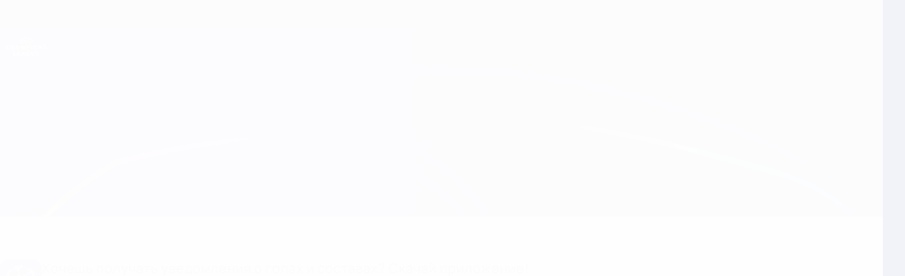

--- FILE ---
content_type: application/javascript
request_url: https://ru.uefa.com/CompiledAssets/UefaCom/js/npm.uefadigital.panenka.2d08279b.js
body_size: 252727
content:
"use strict";(globalThis.webpackChunkuefa_com=globalThis.webpackChunkuefa_com||[]).push([["14492"],{23988:function(t,e,a){a.d(e,{g:()=>i});let i=67051==a.j?()=>{}:null},74085:function(t,e,a){a.d(e,{B:()=>i,a:()=>r});let i={ROUNDED:"rounded",RHOMBUS:"rhombus",NONE:"none"},r={CLUB_GENERIC_BADGE:"club-generic-badge",NTC_GENERIC_BADGE_01:"ntc-generic-badge-01",NTC_GENERIC_BADGE_02:"ntc-generic-badge-02",NTC_GENERIC_BADGE_03:"ntc-generic-badge-03",NTC_GENERIC_BADGE_04:"ntc-generic-badge-04",UNL_GENERIC_BADGE:"unl-generic-badge"}},10782:function(t,e,a){a.d(e,{C:()=>r,K:()=>o,P:()=>i});let i=a(68202).E.PUBLIC_BASE_URL,r="--pk-",o={ArrowDown:"ArrowDown",ArrowUp:"ArrowUp",ArrowLeft:"ArrowLeft",ArrowRight:"ArrowRight",Enter:"Enter",Escape:"Escape",Space:" ",Tab:"Tab"}},87926:function(t,e,a){a.d(e,{C:()=>i});let i=["left","center","right"]},95836:function(t,e,a){a.d(e,{a:()=>s,b:()=>n,g:()=>o});var i=a(10782),r=a(82324);function o(t){return`var(${i.C}${t})`}function s(t,e="px"){return(0,r.i)(t)?`${t}${e}`:o(t)}function n(t,e){return String(getComputedStyle(e).getPropertyValue(`--${t}`)).trim()}},57820:function(t,e,a){a.d(e,{a:()=>E,c:()=>z,d:()=>T,g:()=>S});var i,r,o,s,n,l,d,c,h,p,u,m,g,f,b,v,k,w,x,y,_,C,z="undefined"!=typeof globalThis?globalThis:"undefined"!=typeof window?window:void 0!==a.g?a.g:"undefined"!=typeof self?self:{};function S(t){if(t.__esModule)return t;var e=Object.defineProperty({},"__esModule",{value:!0});return Object.keys(t).forEach(function(a){var i=Object.getOwnPropertyDescriptor(t,a);Object.defineProperty(e,a,i.get?i:{enumerable:!0,get:function(){return t[a]}})}),e}var E={exports:{}};i="millisecond",r="second",o="minute",s="hour",n="week",l="month",d="quarter",c="year",h="date",p="Invalid Date",u=/^(\d{4})[-/]?(\d{1,2})?[-/]?(\d{0,2})[Tt\s]*(\d{1,2})?:?(\d{1,2})?:?(\d{1,2})?[.:]?(\d+)?$/,m=/\[([^\]]+)]|Y{1,4}|M{1,4}|D{1,2}|d{1,4}|H{1,2}|h{1,2}|a|A|m{1,2}|s{1,2}|Z{1,2}|SSS/g,g=function(t,e,a){var i=String(t);return!i||i.length>=e?t:""+Array(e+1-i.length).join(a)+t},(b={})[f="en"]={name:"en",weekdays:"Sunday_Monday_Tuesday_Wednesday_Thursday_Friday_Saturday".split("_"),months:"January_February_March_April_May_June_July_August_September_October_November_December".split("_"),ordinal:function(t){var e=["th","st","nd","rd"],a=t%100;return"["+t+(e[(a-20)%10]||e[a]||e[0])+"]"}},v="$isDayjsObject",k=function(t){return t instanceof _||!(!t||!t[v])},w=function t(e,a,i){var r;if(!e)return f;if("string"==typeof e){var o=e.toLowerCase();b[o]&&(r=o),a&&(b[o]=a,r=o);var s=e.split("-");if(!r&&s.length>1)return t(s[0])}else{var n=e.name;b[n]=e,r=n}return!i&&r&&(f=r),r||!i&&f},x=function(t,e){if(k(t))return t.clone();var a="object"==typeof e?e:{};return a.date=t,a.args=arguments,new _(a)},(y={s:g,z:function(t){var e=-t.utcOffset(),a=Math.abs(e);return(e<=0?"+":"-")+g(Math.floor(a/60),2,"0")+":"+g(a%60,2,"0")},m:function t(e,a){if(e.date()<a.date())return-t(a,e);var i=12*(a.year()-e.year())+(a.month()-e.month()),r=e.clone().add(i,l),o=a-r<0,s=e.clone().add(i+(o?-1:1),l);return+(-(i+(a-r)/(o?r-s:s-r))||0)},a:function(t){return t<0?Math.ceil(t)||0:Math.floor(t)},p:function(t){return({M:l,y:c,w:n,d:"day",D:h,h:s,m:o,s:r,ms:i,Q:d})[t]||String(t||"").toLowerCase().replace(/s$/,"")},u:function(t){return void 0===t}}).l=w,y.i=k,y.w=function(t,e){return x(t,{locale:e.$L,utc:e.$u,x:e.$x,$offset:e.$offset})},C=(_=function(){function t(t){this.$L=w(t.locale,null,!0),this.parse(t),this.$x=this.$x||t.x||{},this[v]=!0}var e=t.prototype;return e.parse=function(t){this.$d=function(t){var e=t.date,a=t.utc;if(null===e)return new Date(NaN);if(y.u(e))return new Date;if(e instanceof Date)return new Date(e);if("string"==typeof e&&!/Z$/i.test(e)){var i=e.match(u);if(i){var r=i[2]-1||0,o=(i[7]||"0").substring(0,3);return a?new Date(Date.UTC(i[1],r,i[3]||1,i[4]||0,i[5]||0,i[6]||0,o)):new Date(i[1],r,i[3]||1,i[4]||0,i[5]||0,i[6]||0,o)}}return new Date(e)}(t),this.init()},e.init=function(){var t=this.$d;this.$y=t.getFullYear(),this.$M=t.getMonth(),this.$D=t.getDate(),this.$W=t.getDay(),this.$H=t.getHours(),this.$m=t.getMinutes(),this.$s=t.getSeconds(),this.$ms=t.getMilliseconds()},e.$utils=function(){return y},e.isValid=function(){return this.$d.toString()!==p},e.isSame=function(t,e){var a=x(t);return this.startOf(e)<=a&&a<=this.endOf(e)},e.isAfter=function(t,e){return x(t)<this.startOf(e)},e.isBefore=function(t,e){return this.endOf(e)<x(t)},e.$g=function(t,e,a){return y.u(t)?this[e]:this.set(a,t)},e.unix=function(){return Math.floor(this.valueOf()/1e3)},e.valueOf=function(){return this.$d.getTime()},e.startOf=function(t,e){var a=this,i=!!y.u(e)||e,d=y.p(t),p=function(t,e){var r=y.w(a.$u?Date.UTC(a.$y,e,t):new Date(a.$y,e,t),a);return i?r:r.endOf("day")},u=function(t,e){return y.w(a.toDate()[t].apply(a.toDate("s"),(i?[0,0,0,0]:[23,59,59,999]).slice(e)),a)},m=this.$W,g=this.$M,f=this.$D,b="set"+(this.$u?"UTC":"");switch(d){case c:return i?p(1,0):p(31,11);case l:return i?p(1,g):p(0,g+1);case n:var v=this.$locale().weekStart||0,k=(m<v?m+7:m)-v;return p(i?f-k:f+(6-k),g);case"day":case h:return u(b+"Hours",0);case s:return u(b+"Minutes",1);case o:return u(b+"Seconds",2);case r:return u(b+"Milliseconds",3);default:return this.clone()}},e.endOf=function(t){return this.startOf(t,!1)},e.$set=function(t,e){var a,n=y.p(t),d="set"+(this.$u?"UTC":""),p=((a={}).day=d+"Date",a[h]=d+"Date",a[l]=d+"Month",a[c]=d+"FullYear",a[s]=d+"Hours",a[o]=d+"Minutes",a[r]=d+"Seconds",a[i]=d+"Milliseconds",a)[n],u="day"===n?this.$D+(e-this.$W):e;if(n===l||n===c){var m=this.clone().set(h,1);m.$d[p](u),m.init(),this.$d=m.set(h,Math.min(this.$D,m.daysInMonth())).$d}else p&&this.$d[p](u);return this.init(),this},e.set=function(t,e){return this.clone().$set(t,e)},e.get=function(t){return this[y.p(t)]()},e.add=function(t,e){var a,i=this;t=Number(t);var d=y.p(e),h=function(e){var a=x(i);return y.w(a.date(a.date()+Math.round(e*t)),i)};if(d===l)return this.set(l,this.$M+t);if(d===c)return this.set(c,this.$y+t);if("day"===d)return h(1);if(d===n)return h(7);var p=((a={})[o]=6e4,a[s]=36e5,a[r]=1e3,a)[d]||1,u=this.$d.getTime()+t*p;return y.w(u,this)},e.subtract=function(t,e){return this.add(-1*t,e)},e.format=function(t){var e=this,a=this.$locale();if(!this.isValid())return a.invalidDate||p;var i=t||"YYYY-MM-DDTHH:mm:ssZ",r=y.z(this),o=this.$H,s=this.$m,n=this.$M,l=a.weekdays,d=a.months,c=a.meridiem,h=function(t,a,r,o){return t&&(t[a]||t(e,i))||r[a].slice(0,o)},u=function(t){return y.s(o%12||12,t,"0")},g=c||function(t,e,a){var i=t<12?"AM":"PM";return a?i.toLowerCase():i};return i.replace(m,function(t,i){return i||function(t){switch(t){case"YY":return String(e.$y).slice(-2);case"YYYY":return y.s(e.$y,4,"0");case"M":return n+1;case"MM":return y.s(n+1,2,"0");case"MMM":return h(a.monthsShort,n,d,3);case"MMMM":return h(d,n);case"D":return e.$D;case"DD":return y.s(e.$D,2,"0");case"d":return String(e.$W);case"dd":return h(a.weekdaysMin,e.$W,l,2);case"ddd":return h(a.weekdaysShort,e.$W,l,3);case"dddd":return l[e.$W];case"H":return String(o);case"HH":return y.s(o,2,"0");case"h":return u(1);case"hh":return u(2);case"a":return g(o,s,!0);case"A":return g(o,s,!1);case"m":return String(s);case"mm":return y.s(s,2,"0");case"s":return String(e.$s);case"ss":return y.s(e.$s,2,"0");case"SSS":return y.s(e.$ms,3,"0");case"Z":return r}return null}(t)||r.replace(":","")})},e.utcOffset=function(){return-(15*Math.round(this.$d.getTimezoneOffset()/15))},e.diff=function(t,e,a){var i,h=this,p=y.p(e),u=x(t),m=(u.utcOffset()-this.utcOffset())*6e4,g=this-u,f=function(){return y.m(h,u)};switch(p){case c:i=f()/12;break;case l:i=f();break;case d:i=f()/3;break;case n:i=(g-m)/6048e5;break;case"day":i=(g-m)/864e5;break;case s:i=g/36e5;break;case o:i=g/6e4;break;case r:i=g/1e3;break;default:i=g}return a?i:y.a(i)},e.daysInMonth=function(){return this.endOf(l).$D},e.$locale=function(){return b[this.$L]},e.locale=function(t,e){if(!t)return this.$L;var a=this.clone(),i=w(t,e,!0);return i&&(a.$L=i),a},e.clone=function(){return y.w(this.$d,this)},e.toDate=function(){return new Date(this.valueOf())},e.toJSON=function(){return this.isValid()?this.toISOString():null},e.toISOString=function(){return this.$d.toISOString()},e.toString=function(){return this.$d.toUTCString()},t}()).prototype,x.prototype=C,[["$ms",i],["$s",r],["$m",o],["$H",s],["$W","day"],["$M",l],["$y",c],["$D",h]].forEach(function(t){C[t[1]]=function(e){return this.$g(e,t[0],t[1])}}),x.extend=function(t,e){return t.$i||(t(e,_,x),t.$i=!0),x},x.locale=w,x.isDayjs=k,x.unix=function(t){return x(1e3*t)},x.en=b[f],x.Ls=b,x.p={},E.exports=x;let T=E.exports},32622:function(t,e,a){a.d(e,{d:()=>i});function i(t,e=0,a=!1){let r;return function(){let i=this,o=arguments;clearTimeout(r),r=setTimeout(function(){r=null,a||t.apply(i,o)},e),a&&!r&&t.apply(i,o)}}},1755:function(t,e,a){a.d(e,{g:()=>o,p:()=>s});var i=a(68202),r=a(10782);let o=t=>!t||t.startsWith("http")?t:r.P.startsWith("http")?new URL(t.toLowerCase(),`${r.P}panenka/`).href:(0,i.g)(t.toLowerCase()),s=t=>{if(!t?.includes("xmlns"))return null;let e=new Blob([t],{type:"image/svg+xml"});return URL.createObjectURL(e)}},96214:function(t,e,a){a.d(e,{F:()=>to});let i=["top","right","bottom","left"],r=((t,e)=>t.concat(e,e+"-start",e+"-end"),Math.min),o=Math.max,s={left:"right",right:"left",bottom:"top",top:"bottom"},n={start:"end",end:"start"};function l(t,e){return"function"==typeof t?t(e):t}function d(t){return t.split("-")[0]}function c(t){return t.split("-")[1]}function h(t){return"x"===t?"y":"x"}function p(t){return"y"===t?"height":"width"}function u(t){return["top","bottom"].includes(d(t))?"y":"x"}function m(t){return t.replace(/start|end/g,t=>n[t])}function g(t){return t.replace(/left|right|bottom|top/g,t=>s[t])}function f(t){return"number"!=typeof t?{top:0,right:0,bottom:0,left:0,...t}:{top:t,right:t,bottom:t,left:t}}function b(t){let{x:e,y:a,width:i,height:r}=t;return{width:i,height:r,top:a,left:e,right:e+i,bottom:a+r,x:e,y:a}}function v(t,e,a){let i,{reference:r,floating:o}=t,s=u(e),n=h(u(e)),l=p(n),m=d(e),g="y"===s,f=r.x+r.width/2-o.width/2,b=r.y+r.height/2-o.height/2,v=r[l]/2-o[l]/2;switch(m){case"top":i={x:f,y:r.y-o.height};break;case"bottom":i={x:f,y:r.y+r.height};break;case"right":i={x:r.x+r.width,y:b};break;case"left":i={x:r.x-o.width,y:b};break;default:i={x:r.x,y:r.y}}switch(c(e)){case"start":i[n]-=v*(a&&g?-1:1);break;case"end":i[n]+=v*(a&&g?-1:1)}return i}let k=async(t,e,a)=>{let{placement:i="bottom",strategy:r="absolute",middleware:o=[],platform:s}=a,n=o.filter(Boolean),l=await (null==s.isRTL?void 0:s.isRTL(e)),d=await s.getElementRects({reference:t,floating:e,strategy:r}),{x:c,y:h}=v(d,i,l),p=i,u={},m=0;for(let a=0;a<n.length;a++){let{name:o,fn:g}=n[a],{x:f,y:b,data:k,reset:w}=await g({x:c,y:h,initialPlacement:i,placement:p,strategy:r,middlewareData:u,rects:d,platform:s,elements:{reference:t,floating:e}});c=null!=f?f:c,h=null!=b?b:h,u={...u,[o]:{...u[o],...k}},w&&m<=50&&(m++,"object"==typeof w&&(w.placement&&(p=w.placement),w.rects&&(d=!0===w.rects?await s.getElementRects({reference:t,floating:e,strategy:r}):w.rects),{x:c,y:h}=v(d,p,l)),a=-1)}return{x:c,y:h,placement:p,strategy:r,middlewareData:u}};async function w(t,e){var a;void 0===e&&(e={});let{x:i,y:r,platform:o,rects:s,elements:n,strategy:d}=t,{boundary:c="clippingAncestors",rootBoundary:h="viewport",elementContext:p="floating",altBoundary:u=!1,padding:m=0}=l(e,t),g=f(m),v=n[u?"floating"===p?"reference":"floating":p],k=b(await o.getClippingRect({element:null==(a=await (null==o.isElement?void 0:o.isElement(v)))||a?v:v.contextElement||await (null==o.getDocumentElement?void 0:o.getDocumentElement(n.floating)),boundary:c,rootBoundary:h,strategy:d})),w="floating"===p?{x:i,y:r,width:s.floating.width,height:s.floating.height}:s.reference,x=await (null==o.getOffsetParent?void 0:o.getOffsetParent(n.floating)),y=await (null==o.isElement?void 0:o.isElement(x))&&await (null==o.getScale?void 0:o.getScale(x))||{x:1,y:1},_=b(o.convertOffsetParentRelativeRectToViewportRelativeRect?await o.convertOffsetParentRelativeRectToViewportRelativeRect({elements:n,rect:w,offsetParent:x,strategy:d}):w);return{top:(k.top-_.top+g.top)/y.y,bottom:(_.bottom-k.bottom+g.bottom)/y.y,left:(k.left-_.left+g.left)/y.x,right:(_.right-k.right+g.right)/y.x}}function x(t,e){return{top:t.top-e.height,right:t.right-e.width,bottom:t.bottom-e.height,left:t.left-e.width}}function y(t){return i.some(e=>t[e]>=0)}async function _(t,e){let{placement:a,platform:i,elements:r}=t,o=await (null==i.isRTL?void 0:i.isRTL(r.floating)),s=d(a),n=c(a),h="y"===u(a),p=["left","top"].includes(s)?-1:1,m=o&&h?-1:1,g=l(e,t),{mainAxis:f,crossAxis:b,alignmentAxis:v}="number"==typeof g?{mainAxis:g,crossAxis:0,alignmentAxis:null}:{mainAxis:0,crossAxis:0,alignmentAxis:null,...g};return n&&"number"==typeof v&&(b="end"===n?-1*v:v),h?{x:b*m,y:f*p}:{x:f*p,y:b*m}}let C=Math.min,z=Math.max,S=Math.round,E=Math.floor,T=t=>({x:t,y:t});function M(t){return A(t)?(t.nodeName||"").toLowerCase():"#document"}function L(t){var e;return(null==t||null==(e=t.ownerDocument)?void 0:e.defaultView)||window}function P(t){var e;return null==(e=(A(t)?t.ownerDocument:t.document)||window.document)?void 0:e.documentElement}function A(t){return t instanceof Node||t instanceof L(t).Node}function D(t){return t instanceof Element||t instanceof L(t).Element}function $(t){return t instanceof HTMLElement||t instanceof L(t).HTMLElement}function O(t){return"undefined"!=typeof ShadowRoot&&(t instanceof ShadowRoot||t instanceof L(t).ShadowRoot)}function I(t){let{overflow:e,overflowX:a,overflowY:i,display:r}=j(t);return/auto|scroll|overlay|hidden|clip/.test(e+i+a)&&!["inline","contents"].includes(r)}function R(t){return[":popover-open",":modal"].some(e=>{try{return t.matches(e)}catch(t){return!1}})}function H(t){let e=N(),a=D(t)?j(t):t;return"none"!==a.transform||"none"!==a.perspective||!!a.containerType&&"normal"!==a.containerType||!e&&!!a.backdropFilter&&"none"!==a.backdropFilter||!e&&!!a.filter&&"none"!==a.filter||["transform","perspective","filter"].some(t=>(a.willChange||"").includes(t))||["paint","layout","strict","content"].some(t=>(a.contain||"").includes(t))}function N(){return"undefined"!=typeof CSS&&!!CSS.supports&&CSS.supports("-webkit-backdrop-filter","none")}function F(t){return["html","body","#document"].includes(M(t))}function j(t){return L(t).getComputedStyle(t)}function B(t){return D(t)?{scrollLeft:t.scrollLeft,scrollTop:t.scrollTop}:{scrollLeft:t.scrollX,scrollTop:t.scrollY}}function W(t){if("html"===M(t))return t;let e=t.assignedSlot||t.parentNode||O(t)&&t.host||P(t);return O(e)?e.host:e}function V(t,e,a){var i;void 0===e&&(e=[]),void 0===a&&(a=!0);let r=function t(e){let a=W(e);return F(a)?e.ownerDocument?e.ownerDocument.body:e.body:$(a)&&I(a)?a:t(a)}(t),o=r===(null==(i=t.ownerDocument)?void 0:i.body),s=L(r);if(o){let t=Y(s);return e.concat(s,s.visualViewport||[],I(r)?r:[],t&&a?V(t):[])}return e.concat(r,V(r,[],a))}function Y(t){return t.parent&&Object.getPrototypeOf(t.parent)?t.frameElement:null}function U(t){let e=j(t),a=parseFloat(e.width)||0,i=parseFloat(e.height)||0,r=$(t),o=r?t.offsetWidth:a,s=r?t.offsetHeight:i,n=S(a)!==o||S(i)!==s;return n&&(a=o,i=s),{width:a,height:i,$:n}}function q(t){return D(t)?t:t.contextElement}function G(t){let e=q(t);if(!$(e))return T(1);let a=e.getBoundingClientRect(),{width:i,height:r,$:o}=U(e),s=(o?S(a.width):a.width)/i,n=(o?S(a.height):a.height)/r;return s&&Number.isFinite(s)||(s=1),n&&Number.isFinite(n)||(n=1),{x:s,y:n}}let X=T(0);function K(t){let e=L(t);return N()&&e.visualViewport?{x:e.visualViewport.offsetLeft,y:e.visualViewport.offsetTop}:X}function Z(t,e,a,i){var r;void 0===e&&(e=!1),void 0===a&&(a=!1);let o=t.getBoundingClientRect(),s=q(t),n=T(1);e&&(i?D(i)&&(n=G(i)):n=G(t));let l=(void 0===(r=a)&&(r=!1),i&&(!r||i===L(s))&&r)?K(s):T(0),d=(o.left+l.x)/n.x,c=(o.top+l.y)/n.y,h=o.width/n.x,p=o.height/n.y;if(s){let t=L(s),e=i&&D(i)?L(i):i,a=t,r=Y(a);for(;r&&i&&e!==a;){let t=G(r),e=r.getBoundingClientRect(),i=j(r),o=e.left+(r.clientLeft+parseFloat(i.paddingLeft))*t.x,s=e.top+(r.clientTop+parseFloat(i.paddingTop))*t.y;d*=t.x,c*=t.y,h*=t.x,p*=t.y,d+=o,c+=s,r=Y(a=L(r))}}return b({width:h,height:p,x:d,y:c})}function J(t){return Z(P(t)).left+B(t).scrollLeft}function Q(t,e,a){let i;if("viewport"===e)i=function(t,e){let a=L(t),i=P(t),r=a.visualViewport,o=i.clientWidth,s=i.clientHeight,n=0,l=0;if(r){o=r.width,s=r.height;let t=N();(!t||t&&"fixed"===e)&&(n=r.offsetLeft,l=r.offsetTop)}return{width:o,height:s,x:n,y:l}}(t,a);else if("document"===e)i=function(t){let e=P(t),a=B(t),i=t.ownerDocument.body,r=z(e.scrollWidth,e.clientWidth,i.scrollWidth,i.clientWidth),o=z(e.scrollHeight,e.clientHeight,i.scrollHeight,i.clientHeight),s=-a.scrollLeft+J(t),n=-a.scrollTop;return"rtl"===j(i).direction&&(s+=z(e.clientWidth,i.clientWidth)-r),{width:r,height:o,x:s,y:n}}(P(t));else if(D(e))i=function(t,e){let a=Z(t,!0,"fixed"===e),i=a.top+t.clientTop,r=a.left+t.clientLeft,o=$(t)?G(t):T(1),s=t.clientWidth*o.x,n=t.clientHeight*o.y;return{width:s,height:n,x:r*o.x,y:i*o.y}}(e,a);else{let a=K(t);i={...e,x:e.x-a.x,y:e.y-a.y}}return b(i)}function tt(t){return"static"===j(t).position}function te(t,e){return $(t)&&"fixed"!==j(t).position?e?e(t):t.offsetParent:null}function ta(t,e){let a=L(t);if(R(t))return a;if(!$(t)){let e=W(t);for(;e&&!F(e);){if(D(e)&&!tt(e))return e;e=W(e)}return a}let i=te(t,e);for(;i&&["table","td","th"].includes(M(i))&&tt(i);)i=te(i,e);return i&&F(i)&&tt(i)&&!H(i)?a:i||function(t){let e=W(t);for(;$(e)&&!F(e);){if(H(e))return e;if(R(e))break;e=W(e)}return null}(t)||a}let ti=async function(t){let e=this.getOffsetParent||ta,a=this.getDimensions,i=await a(t.floating);return{reference:function(t,e,a){let i=$(e),r=P(e),o="fixed"===a,s=Z(t,!0,o,e),n={scrollLeft:0,scrollTop:0},l=T(0);if(i||!i&&!o)if(("body"!==M(e)||I(r))&&(n=B(e)),i){let t=Z(e,!0,o,e);l.x=t.x+e.clientLeft,l.y=t.y+e.clientTop}else r&&(l.x=J(r));return{x:s.left+n.scrollLeft-l.x,y:s.top+n.scrollTop-l.y,width:s.width,height:s.height}}(t.reference,await e(t.floating),t.strategy),floating:{x:0,y:0,width:i.width,height:i.height}}},tr={convertOffsetParentRelativeRectToViewportRelativeRect:function(t){let{elements:e,rect:a,offsetParent:i,strategy:r}=t,o="fixed"===r,s=P(i),n=!!e&&R(e.floating);if(i===s||n&&o)return a;let l={scrollLeft:0,scrollTop:0},d=T(1),c=T(0),h=$(i);if((h||!h&&!o)&&(("body"!==M(i)||I(s))&&(l=B(i)),$(i))){let t=Z(i);d=G(i),c.x=t.x+i.clientLeft,c.y=t.y+i.clientTop}return{width:a.width*d.x,height:a.height*d.y,x:a.x*d.x-l.scrollLeft*d.x+c.x,y:a.y*d.y-l.scrollTop*d.y+c.y}},getDocumentElement:P,getClippingRect:function(t){let{element:e,boundary:a,rootBoundary:i,strategy:r}=t,o=[..."clippingAncestors"===a?R(e)?[]:function(t,e){let a=e.get(t);if(a)return a;let i=V(t,[],!1).filter(t=>D(t)&&"body"!==M(t)),r=null,o="fixed"===j(t).position,s=o?W(t):t;for(;D(s)&&!F(s);){let e=j(s),a=H(s);a||"fixed"!==e.position||(r=null),(o?!a&&!r:!a&&"static"===e.position&&!!r&&["absolute","fixed"].includes(r.position)||I(s)&&!a&&function t(e,a){let i=W(e);return!(i===a||!D(i)||F(i))&&("fixed"===j(i).position||t(i,a))}(t,s))?i=i.filter(t=>t!==s):r=e,s=W(s)}return e.set(t,i),i}(e,this._c):[].concat(a),i],s=o[0],n=o.reduce((t,a)=>{let i=Q(e,a,r);return t.top=z(i.top,t.top),t.right=C(i.right,t.right),t.bottom=C(i.bottom,t.bottom),t.left=z(i.left,t.left),t},Q(e,s,r));return{width:n.right-n.left,height:n.bottom-n.top,x:n.left,y:n.top}},getOffsetParent:ta,getElementRects:ti,getClientRects:function(t){return Array.from(t.getClientRects())},getDimensions:function(t){let{width:e,height:a}=U(t);return{width:e,height:a}},getScale:G,isElement:D,isRTL:function(t){return"rtl"===j(t).direction}};class to{panel;trigger;options;cleanUp;constructor(t,e,a){this.trigger=t,this.panel=e,this.options=Object.assign({distance:20,placement:"bottom-start",strategy:"fixed",sameWidth:!0},a)}init(t){this.options=Object.assign(this.options,t),this.update()}update(){this.cleanUp=function(t,e,a,i){let r;void 0===i&&(i={});let{ancestorScroll:o=!0,ancestorResize:s=!0,elementResize:n="function"==typeof ResizeObserver,layoutShift:l="function"==typeof IntersectionObserver,animationFrame:d=!1}=i,c=q(t),h=o||s?[...c?V(c):[],...V(e)]:[];h.forEach(t=>{o&&t.addEventListener("scroll",a,{passive:!0}),s&&t.addEventListener("resize",a)});let p=c&&l?function(t,e){let a,i=null,r=P(t);function o(){var t;clearTimeout(a),null==(t=i)||t.disconnect(),i=null}return!function s(n,l){void 0===n&&(n=!1),void 0===l&&(l=1),o();let{left:d,top:c,width:h,height:p}=t.getBoundingClientRect();if(n||e(),!h||!p)return;let u=E(c),m=E(r.clientWidth-(d+h)),g={rootMargin:-u+"px "+-m+"px "+-E(r.clientHeight-(c+p))+"px "+-E(d)+"px",threshold:z(0,C(1,l))||1},f=!0;function b(t){let e=t[0].intersectionRatio;if(e!==l){if(!f)return s();e?s(!1,e):a=setTimeout(()=>{s(!1,1e-7)},1e3)}f=!1}try{i=new IntersectionObserver(b,{...g,root:r.ownerDocument})}catch(t){i=new IntersectionObserver(b,g)}i.observe(t)}(!0),o}(c,a):null,u=-1,m=null;n&&(m=new ResizeObserver(t=>{let[i]=t;i&&i.target===c&&m&&(m.unobserve(e),cancelAnimationFrame(u),u=requestAnimationFrame(()=>{var t;null==(t=m)||t.observe(e)})),a()}),c&&!d&&m.observe(c),m.observe(e));let g=d?Z(t):null;return d&&function e(){let i=Z(t);g&&(i.x!==g.x||i.y!==g.y||i.width!==g.width||i.height!==g.height)&&a(),g=i,r=requestAnimationFrame(e)}(),a(),()=>{var t;h.forEach(t=>{o&&t.removeEventListener("scroll",a),s&&t.removeEventListener("resize",a)}),null==p||p(),null==(t=m)||t.disconnect(),m=null,d&&cancelAnimationFrame(r)}}(this.trigger,this.panel,async()=>{var t,e,a,i,s;let n,{x:b,y:v,placement:C,middlewareData:z}=await ((t,e,a)=>{let i=new Map,r={platform:tr,...a},o={...r.platform,_c:i};return k(t,e,{...r,platform:o})})(this.trigger,this.panel,{placement:this.options.placement,strategy:this.options.strategy,middleware:[{name:"offset",options:t={mainAxis:this.options.distance,crossAxis:this.options.skidding},async fn(e){var a,i;let{x:r,y:o,placement:s,middlewareData:n}=e,l=await _(e,t);return s===(null==(a=n.offset)?void 0:a.placement)&&null!=(i=n.arrow)&&i.alignmentOffset?{}:{x:r+l.x,y:o+l.y,data:{...l,placement:s}}}},(void 0===e&&(e={}),{name:"flip",options:e,async fn(t){var a,i,r,o,s;let{placement:n,middlewareData:f,rects:b,initialPlacement:v,platform:k,elements:x}=t,{mainAxis:y=!0,crossAxis:_=!0,fallbackPlacements:C,fallbackStrategy:z="bestFit",fallbackAxisSideDirection:S="none",flipAlignment:E=!0,...T}=l(e,t);if(null!=(a=f.arrow)&&a.alignmentOffset)return{};let M=d(n),L=u(v),P=d(v)===v,A=await (null==k.isRTL?void 0:k.isRTL(x.floating)),D=C||(P||!E?[g(v)]:function(t){let e=g(t);return[m(t),e,m(e)]}(v)),$="none"!==S;!C&&$&&D.push(...function(t,e,a,i){let r=c(t),o=function(t,e,a){let i=["left","right"],r=["right","left"];switch(t){case"top":case"bottom":if(a)return e?r:i;return e?i:r;case"left":case"right":return e?["top","bottom"]:["bottom","top"];default:return[]}}(d(t),"start"===a,i);return r&&(o=o.map(t=>t+"-"+r),e&&(o=o.concat(o.map(m)))),o}(v,E,S,A));let O=[v,...D],I=await w(t,T),R=[],H=(null==(i=f.flip)?void 0:i.overflows)||[];if(y&&R.push(I[M]),_){let t=function(t,e,a){void 0===a&&(a=!1);let i=c(t),r=h(u(t)),o=p(r),s="x"===r?i===(a?"end":"start")?"right":"left":"start"===i?"bottom":"top";return e.reference[o]>e.floating[o]&&(s=g(s)),[s,g(s)]}(n,b,A);R.push(I[t[0]],I[t[1]])}if(H=[...H,{placement:n,overflows:R}],!R.every(t=>t<=0)){let t=((null==(r=f.flip)?void 0:r.index)||0)+1,e=O[t];if(e)return{data:{index:t,overflows:H},reset:{placement:e}};let a=null==(o=H.filter(t=>t.overflows[0]<=0).sort((t,e)=>t.overflows[1]-e.overflows[1])[0])?void 0:o.placement;if(!a)switch(z){case"bestFit":{let t=null==(s=H.filter(t=>{if($){let e=u(t.placement);return e===L||"y"===e}return!0}).map(t=>[t.placement,t.overflows.filter(t=>t>0).reduce((t,e)=>t+e,0)]).sort((t,e)=>t[1]-e[1])[0])?void 0:s[0];t&&(a=t);break}case"initialPlacement":a=v}if(n!==a)return{reset:{placement:a}}}return{}}}),(void 0===a&&(a={}),{name:"shift",options:a,async fn(t){let{x:e,y:i,placement:s}=t,{mainAxis:n=!0,crossAxis:c=!1,limiter:p={fn:t=>{let{x:e,y:a}=t;return{x:e,y:a}}},...m}=l(a,t),g={x:e,y:i},f=await w(t,m),b=u(d(s)),v=h(b),k=g[v],x=g[b];if(n){let t="y"===v?"top":"left",e="y"===v?"bottom":"right",a=k+f[t],i=k-f[e];k=o(a,r(k,i))}if(c){let t="y"===b?"top":"left",e="y"===b?"bottom":"right",a=x+f[t],i=x-f[e];x=o(a,r(x,i))}let y=p.fn({...t,[v]:k,[b]:x});return{...y,data:{x:y.x-e,y:y.y-i}}}}),(void 0===(i=this.options.sameWidth&&{apply({rects:t,elements:e}){Object.assign(e.floating.style,{width:`${t.reference.width}px`})}})&&(i={}),{name:"size",options:i,async fn(t){let e,a,{placement:s,rects:n,platform:h,elements:p}=t,{apply:m=()=>{},...g}=l(i,t),f=await w(t,g),b=d(s),v=c(s),k="y"===u(s),{width:x,height:y}=n.floating;"top"===b||"bottom"===b?(e=b,a=v===(await (null==h.isRTL?void 0:h.isRTL(p.floating))?"start":"end")?"left":"right"):(a=b,e="end"===v?"top":"bottom");let _=y-f.top-f.bottom,C=x-f.left-f.right,z=r(y-f[e],_),S=r(x-f[a],C),E=!t.middlewareData.shift,T=z,M=S;if(k?M=v||E?r(S,C):C:T=v||E?r(z,_):_,E&&!v){let t=o(f.left,0),e=o(f.right,0),a=o(f.top,0),i=o(f.bottom,0);k?M=x-2*(0!==t||0!==e?t+e:o(f.left,f.right)):T=y-2*(0!==a||0!==i?a+i:o(f.top,f.bottom))}await m({...t,availableWidth:M,availableHeight:T});let L=await h.getDimensions(p.floating);return x!==L.width||y!==L.height?{reset:{rects:!0}}:{}}}),{name:"arrow",options:n={element:this.options.arrow||null},async fn(t){let{x:e,y:a,placement:i,rects:s,platform:d,elements:m,middlewareData:g}=t,{element:b,padding:v=0}=l(n,t)||{};if(null==b)return{};let k=f(v),w={x:e,y:a},x=h(u(i)),y=p(x),_=await d.getDimensions(b),C="y"===x,z=C?"clientHeight":"clientWidth",S=s.reference[y]+s.reference[x]-w[x]-s.floating[y],E=w[x]-s.reference[x],T=await (null==d.getOffsetParent?void 0:d.getOffsetParent(b)),M=T?T[z]:0;M&&await (null==d.isElement?void 0:d.isElement(T))||(M=m.floating[z]||s.floating[y]);let L=M/2-_[y]/2-1,P=r(k[C?"top":"left"],L),A=r(k[C?"bottom":"right"],L),D=M-_[y]-A,$=M/2-_[y]/2+(S/2-E/2),O=o(P,r($,D)),I=!g.arrow&&null!=c(i)&&$!==O&&s.reference[y]/2-($<P?P:A)-_[y]/2<0,R=I?$<P?$-P:$-D:0;return{[x]:w[x]+R,data:{[x]:O,centerOffset:$-O-R,...I&&{alignmentOffset:R}},reset:I}}},this.positionChange(),(void 0===s&&(s={}),{name:"hide",options:s,async fn(t){let{rects:e}=t,{strategy:a="referenceHidden",...i}=l(s,t);switch(a){case"referenceHidden":{let a=x(await w(t,{...i,elementContext:"reference"}),e.reference);return{data:{referenceHiddenOffsets:a,referenceHidden:y(a)}}}case"escaped":{let a=x(await w(t,{...i,altBoundary:!0}),e.floating);return{data:{escapedOffsets:a,escaped:y(a)}}}default:return{}}}})]});if(Object.assign(this.panel.style,{top:"0",left:"0",transform:`translate3d(${Math.round(b)}px,${Math.round(v)}px,0)`}),this.options.arrow){let{x:t,y:e}=z.arrow,a={top:"bottom",right:"left",bottom:"top",left:"right"}[C.split("-")[0]];Object.assign(this.options.arrow.style,{left:null!=t?`${t}px`:"",top:null!=e?`${e}px`:"",right:"",bottom:"",[a]:`-${(this.options.arrowSize??0)/2}px`})}let{referenceHidden:S}=z.hide;Object.assign(this.panel.style,{visibility:S?"hidden":"visible"})})}destroy(){this.cleanUp&&this.cleanUp()}positionChange(){return{name:"positionChange",fn:({placement:t})=>("function"!=typeof this.options.onPositionChange||this.options.onPositionChange(t),{})}}}},68202:function(t,e,a){a.d(e,{E:()=>r,F:()=>tq,H:()=>W,a:()=>ty,b:()=>tU,c:()=>t_,d:()=>t$,f:()=>tI,g:()=>M,h:()=>j,r:()=>h});let i={experimentalSlotFixes:!1,hotModuleReplacement:!1,hydratedSelectorName:"hydrated",scoped:!0,slotRelocation:!0,updatable:!0},r={PUBLIC_BASE_URL:"https://panenka.uefa.com/"};var o,s,n,l=Object.defineProperty,d=new WeakMap,c=t=>d.get(t),h=(t,e)=>d.set(e.$lazyInstance$=t,e),p=(t,e)=>(0,console.error)(t,e),u=new Map,m=new Map,g="slot-fb{display:contents}slot-fb[hidden]{display:none}",f=67051==a.j?["formAssociatedCallback","formResetCallback","formDisabledCallback","formStateRestoreCallback"]:null,b="undefined"!=typeof window?window:{},v=b.document||{head:{}},k={$flags$:0,$resourcesUrl$:"",jmp:t=>t(),raf:t=>requestAnimationFrame(t),ael:(t,e,a,i)=>t.addEventListener(e,a,i),rel:(t,e,a,i)=>t.removeEventListener(e,a,i),ce:(t,e)=>new CustomEvent(t,e)},w=67051==a.j?(()=>{let t=!1;try{v.addEventListener("e",null,Object.defineProperty({},"passive",{get(){t=!0}}))}catch(t){}return t})():null,x=(()=>{try{return new CSSStyleSheet,"function"==typeof new CSSStyleSheet().replaceSync}catch(t){}return!1})(),y=!1,_=[],C=[],z=t=>{for(let e=0;e<t.length;e++)try{t[e](performance.now())}catch(t){p(t)}t.length=0},S=()=>{z(_),z(C),(y=_.length>0)&&k.raf(S)},E=t=>Promise.resolve(void 0).then(t),T=t=>{C.push(t),y||(y=!0,4&k.$flags$?E(S):k.raf(S))},M=t=>{let e=new URL(t,k.$resourcesUrl$);return e.origin!==b.location.origin?e.href:e.pathname},L={},P=t=>"object"==(t=typeof t)||"function"===t;function A(t){var e,a,i;return null!=(i=null==(a=null==(e=t.head)?void 0:e.querySelector('meta[name="csp-nonce"]'))?void 0:a.getAttribute("content"))?i:void 0}var D={},$={err:()=>R,map:()=>H,ok:()=>I,unwrap:()=>N,unwrapErr:()=>F};for(var O in $)l(D,O,{get:$[O],enumerable:!0});var I=t=>({isOk:!0,isErr:!1,value:t}),R=t=>({isOk:!1,isErr:!0,value:t});function H(t,e){if(t.isOk){let a=e(t.value);return a instanceof Promise?a.then(t=>I(t)):I(a)}if(t.isErr)return R(t.value);throw"should never get here"}var N=t=>{if(t.isOk)return t.value;throw t.value},F=t=>{if(t.isErr)return t.value;throw t.value},j=(t,e,...a)=>{let i=null,r=null,o=null,s=!1,n=!1,l=[],d=e=>{for(let a=0;a<e.length;a++)Array.isArray(i=e[a])?d(i):null!=i&&"boolean"!=typeof i&&((s="function"!=typeof t&&!P(i))&&(i=String(i)),s&&n?l[l.length-1].$text$+=i:l.push(s?B(null,i):i),n=s)};if(d(a),e){e.key&&(r=e.key),e.name&&(o=e.name);{let t=e.className||e.class;t&&(e.class="object"!=typeof t?t:Object.keys(t).filter(e=>t[e]).join(" "))}}if("function"==typeof t)return t(null===e?{}:e,l,V);let c=B(t,null);return c.$attrs$=e,l.length>0&&(c.$children$=l),c.$key$=r,c.$name$=o,c},B=(t,e)=>{let a={$flags$:0,$tag$:t,$text$:e,$elm$:null,$children$:null};return a.$attrs$=null,a.$key$=null,a.$name$=null,a},W={},V={forEach:(t,e)=>t.map(Y).forEach(e),map:(t,e)=>t.map(Y).map(e).map(U)},Y=t=>({vattrs:t.$attrs$,vchildren:t.$children$,vkey:t.$key$,vname:t.$name$,vtag:t.$tag$,vtext:t.$text$}),U=t=>{if("function"==typeof t.vtag){let e={...t.vattrs};return t.vkey&&(e.key=t.vkey),t.vname&&(e.name=t.vname),j(t.vtag,e,...t.vchildren||[])}let e=B(t.vtag,t.vtext);return e.$attrs$=t.vattrs,e.$children$=t.vchildren,e.$key$=t.vkey,e.$name$=t.vname,e},q=(t,e,a,i,r,o)=>{if(a!==i){let s=e in t,n=e.toLowerCase();if("class"===e){let e=t.classList,r=X(a),o=X(i);t["s-si"]&&0>o.indexOf(t["s-si"])&&o.push(t["s-si"]),e.remove(...r.filter(t=>t&&!o.includes(t))),e.add(...o.filter(t=>t&&!r.includes(t)))}else if("style"===e){for(let e in a)i&&null!=i[e]||(e.includes("-")?t.style.removeProperty(e):t.style[e]="");for(let e in i)a&&i[e]===a[e]||(e.includes("-")?t.style.setProperty(e,i[e]):t.style[e]=i[e])}else if("key"===e);else if("ref"===e)i&&i(t);else if(s||"o"!==e[0]||"n"!==e[1]){let n=P(i);if((s||n&&null!==i)&&!r)try{if(t.tagName.includes("-"))t[e]=i;else{let r=null==i?"":i;"list"===e?s=!1:(null==a||t[e]!=r)&&("function"==typeof t.__lookupSetter__(e)?t[e]=r:t.setAttribute(e,r))}}catch(t){}null==i||!1===i?(!1!==i||""===t.getAttribute(e))&&t.removeAttribute(e):(!s||4&o||r)&&!n&&(i=!0===i?"":i,t.setAttribute(e,i))}else if(e="-"===e[2]?e.slice(3):n in b?n.slice(2):n[2]+e.slice(3),a||i){let r=e.endsWith(K);e=e.replace(Z,""),a&&k.rel(t,e,a,r),i&&k.ael(t,e,i,r)}}},G=/\s/,X=t=>t?t.split(G):[],K="Capture",Z=RegExp(K+"$"),J=(t,e,a)=>{let i=11===e.$elm$.nodeType&&e.$elm$.host?e.$elm$.host:e.$elm$,r=t&&t.$attrs$||L,o=e.$attrs$||L;for(let t of Q(Object.keys(r)))t in o||q(i,t,r[t],void 0,a,e.$flags$);for(let t of Q(Object.keys(o)))q(i,t,r[t],o[t],a,e.$flags$)};function Q(t){return t.includes("ref")?[...t.filter(t=>"ref"!==t),"ref"]:t}var tt=!1,te=!1,ta=!1,ti=!1,tr=(t,e,a,r)=>{var l;let d,c,h,p=e.$children$[a],u=0;if(tt||(ta=!0,"slot"===p.$tag$&&(o&&r.classList.add(o+"-s"),p.$flags$|=p.$children$?2:1)),null!==p.$text$)d=p.$elm$=v.createTextNode(p.$text$);else if(1&p.$flags$)d=p.$elm$=v.createTextNode("");else{if(ti||(ti="svg"===p.$tag$),d=p.$elm$=v.createElementNS(ti?"http://www.w3.org/2000/svg":"http://www.w3.org/1999/xhtml",!tt&&i.slotRelocation&&2&p.$flags$?"slot-fb":p.$tag$),ti&&"foreignObject"===p.$tag$&&(ti=!1),J(null,p,ti),d.getRootNode().querySelector("body")&&i.scoped&&null!=o&&d["s-si"]!==o&&d.classList.add(d["s-si"]=o),tk(d,r),p.$children$)for(u=0;u<p.$children$.length;++u)(c=tr(t,p,u,d))&&d.appendChild(c);"svg"===p.$tag$?ti=!1:"foreignObject"===d.tagName&&(ti=!0)}return d["s-hn"]=n,3&p.$flags$&&(d["s-sr"]=!0,d["s-cr"]=s,d["s-sn"]=p.$name$||"",d["s-rf"]=null==(l=p.$attrs$)?void 0:l.ref,(h=t&&t.$children$&&t.$children$[a])&&h.$tag$===p.$tag$&&t.$elm$&&to(t.$elm$,!1)),d},to=(t,e)=>{k.$flags$|=1;let a=Array.from(t.__childNodes||t.childNodes);if(t["s-sr"]&&i.experimentalSlotFixes){let e=t;for(;e=e.nextSibling;)e&&e["s-sn"]===t["s-sn"]&&e["s-sh"]===n&&a.push(e)}for(let t=a.length-1;t>=0;t--){let i=a[t];i["s-hn"]!==n&&i["s-ol"]&&(tb(tc(i),i,td(i)),i["s-ol"].remove(),i["s-ol"]=void 0,i["s-sh"]=void 0,ta=!0),e&&to(i,e)}k.$flags$&=-2},ts=(t,e,a,i,r,o)=>{let s,l=t["s-cr"]&&t["s-cr"].parentNode||t;for(l.shadowRoot&&l.tagName===n&&(l=l.shadowRoot);r<=o;++r)i[r]&&(s=tr(null,a,r,t))&&(i[r].$elm$=s,tb(l,s,td(e)))},tn=(t,e,a)=>{for(let i=e;i<=a;++i){let e=t[i];if(e){let t=e.$elm$;tf(e),t&&(te=!0,t["s-ol"]?t["s-ol"].remove():to(t,!0),t.remove())}}},tl=(t,e,a=!1)=>{if(t.$tag$===e.$tag$)return"slot"===t.$tag$?(!("$nodeId$"in t)||!a||8===t.$elm$.nodeType)&&t.$name$===e.$name$:!!a||t.$key$===e.$key$;return!1},td=t=>t&&t["s-ol"]||t,tc=t=>(t["s-ol"]?t["s-ol"]:t).parentNode,th=(t,e,a=!1)=>{let r,o=e.$elm$=t.$elm$,s=t.$children$,n=e.$children$,l=e.$tag$,d=e.$text$;null===d?(ti="svg"===l||"foreignObject"!==l&&ti,("slot"!==l||tt)&&J(t,e,ti),null!==s&&null!==n?((t,e,a,i,r=!1)=>{let o,s,n=0,l=0,d=0,c=0,h=e.length-1,p=e[0],u=e[h],m=i.length-1,g=i[0],f=i[m];for(;n<=h&&l<=m;)if(null==p)p=e[++n];else if(null==u)u=e[--h];else if(null==g)g=i[++l];else if(null==f)f=i[--m];else if(tl(p,g,r))th(p,g,r),p=e[++n],g=i[++l];else if(tl(u,f,r))th(u,f,r),u=e[--h],f=i[--m];else if(tl(p,f,r))("slot"===p.$tag$||"slot"===f.$tag$)&&to(p.$elm$.parentNode,!1),th(p,f,r),tb(t,p.$elm$,u.$elm$.nextSibling),p=e[++n],f=i[--m];else if(tl(u,g,r))("slot"===p.$tag$||"slot"===f.$tag$)&&to(u.$elm$.parentNode,!1),th(u,g,r),tb(t,u.$elm$,p.$elm$),u=e[--h],g=i[++l];else{for(d=-1,c=n;c<=h;++c)if(e[c]&&null!==e[c].$key$&&e[c].$key$===g.$key$){d=c;break}d>=0?(s=e[d]).$tag$!==g.$tag$?o=tr(e&&e[l],a,d,t):(th(s,g,r),e[d]=void 0,o=s.$elm$):o=tr(e&&e[l],a,l,t),g=i[++l],o&&tb(tc(p.$elm$),o,td(p.$elm$))}n>h?ts(t,null==i[m+1]?null:i[m+1].$elm$,a,i,l,m):l>m&&tn(e,n,h)})(o,s,e,n,a):null!==n?(null!==t.$text$&&(o.textContent=""),ts(o,null,e,n,0,n.length-1)):!a&&i.updatable&&null!==s&&tn(s,0,s.length-1),ti&&"svg"===l&&(ti=!1)):(r=o["s-cr"])?r.parentNode.textContent=d:t.$text$!==d&&(o.data=d)},tp=t=>{let e=t.__childNodes||t.childNodes;for(let t of e)if(1===t.nodeType){if(t["s-sr"]){let a=t["s-sn"];for(let i of(t.hidden=!1,e))if(i!==t){if(i["s-hn"]!==t["s-hn"]||""!==a){if(1===i.nodeType&&(a===i.getAttribute("slot")||a===i["s-sn"])||3===i.nodeType&&a===i["s-sn"]){t.hidden=!0;break}}else if(a===i["s-sn"]&&(1===i.nodeType||3===i.nodeType&&""!==i.textContent.trim())){t.hidden=!0;break}}}tp(t)}},tu=[],tm=t=>{let e,a,r;for(let o of t.__childNodes||t.childNodes){if(o["s-sr"]&&(e=o["s-cr"])&&e.parentNode){a=e.parentNode.__childNodes||e.parentNode.childNodes;let t=o["s-sn"];for(r=a.length-1;r>=0;r--)if(!(e=a[r])["s-cn"]&&!e["s-nr"]&&e["s-hn"]!==o["s-hn"]&&!i.experimentalSlotFixes)if(tg(e,t)){let a=tu.find(t=>t.$nodeToRelocate$===e);te=!0,e["s-sn"]=e["s-sn"]||t,a?(a.$nodeToRelocate$["s-sh"]=o["s-hn"],a.$slotRefNode$=o):(e["s-sh"]=o["s-hn"],tu.push({$slotRefNode$:o,$nodeToRelocate$:e})),e["s-sr"]&&tu.map(t=>{tg(t.$nodeToRelocate$,e["s-sn"])&&(a=tu.find(t=>t.$nodeToRelocate$===e))&&!t.$slotRefNode$&&(t.$slotRefNode$=a.$slotRefNode$)})}else tu.some(t=>t.$nodeToRelocate$===e)||tu.push({$nodeToRelocate$:e})}1===o.nodeType&&tm(o)}},tg=(t,e)=>1===t.nodeType?null===t.getAttribute("slot")&&""===e||t.getAttribute("slot")===e:t["s-sn"]===e||""===e,tf=t=>{t.$attrs$&&t.$attrs$.ref&&t.$attrs$.ref(null),t.$children$&&t.$children$.map(tf)},tb=(t,e,a)=>{let i=null==t?void 0:t.insertBefore(e,a);return tk(e,t),i},tv=t=>{let e=[];return t&&e.push(...t["s-scs"]||[],t["s-si"],t["s-sc"],...tv(t.parentElement)),e},tk=(t,e,a=!1)=>{var i;if(t&&e&&1===t.nodeType){let r=new Set(tv(e).filter(Boolean));if(r.size&&(null==(i=t.classList)||i.add(...t["s-scs"]=Array.from(r)),t["s-ol"]||a))for(let e of Array.from(t.__childNodes||t.childNodes))tk(e,t,!0)}},tw=(t,e="")=>()=>{},tx=(t,e)=>{if(null!=t&&!P(t)){if(4&e)return"false"!==t&&(""===t||!!t);if(2&e)return parseFloat(t);if(1&e)return String(t)}return t},ty=t=>c(t).$hostElement$,t_=(t,e,a)=>{let i=ty(t);return{emit:t=>tC(i,e,{bubbles:!!(4&a),composed:!!(2&a),cancelable:!!(1&a),detail:t})}},tC=(t,e,a)=>{let i=k.ce(e,a);return t.dispatchEvent(i),i},tz=new WeakMap,tS=(t,e)=>{e&&!t.$onRenderResolve$&&e["s-p"]&&e["s-p"].push(new Promise(e=>t.$onRenderResolve$=e))},tE=(t,e)=>{if(t.$flags$|=16,4&t.$flags$){t.$flags$|=512;return}return tS(t,t.$ancestorComponent$),T(()=>tT(t,e))},tT=(t,e)=>{let a,i=t.$hostElement$,r=tw("scheduleUpdate",t.$cmpMeta$.$tagName$),o=t.$lazyInstance$;if(!o)throw Error(`Can't render component <${i.tagName.toLowerCase()} /> with invalid Stencil runtime! Make sure this imported component is compiled with a \`externalRuntime: true\` flag. For more information, please refer to https://stenciljs.com/docs/custom-elements#externalruntime`);return e&&(t.$flags$|=256,t.$queuedListeners$&&(t.$queuedListeners$.map(([t,e])=>tH(o,t,e)),t.$queuedListeners$=void 0),a=tH(o,"componentWillLoad")),r(),tM(a,()=>tP(t,o,e))},tM=(t,e)=>tL(t)?t.then(e).catch(t=>{console.error(t),e()}):e(),tL=t=>t instanceof Promise||t&&t.then&&"function"==typeof t.then,tP=async(t,e,a)=>{var i;let r=t.$hostElement$,o=tw("update",t.$cmpMeta$.$tagName$),s=r["s-rc"];a&&(t=>{let e=t.$cmpMeta$,a=t.$hostElement$,i=e.$flags$,r=tw("attachStyles",e.$tagName$),o=((t,e,a)=>{var i;let r="sc-"+e.$tagName$,o=m.get(r);if(t=11===t.nodeType?t:v,o)if("string"==typeof o){let a;t=t.head||t;let s=tz.get(t);if(s||tz.set(t,s=new Set),!s.has(r)){{(a=v.createElement("style")).innerHTML=o;let r=null!=(i=k.$nonce$)?i:A(v);if(null!=r&&a.setAttribute("nonce",r),!(1&e.$flags$))if("HEAD"===t.nodeName){let e=t.querySelectorAll("link[rel=preconnect]"),i=e.length>0?e[e.length-1].nextSibling:t.querySelector("style");t.insertBefore(a,i)}else if("host"in t)if(x){let e=new CSSStyleSheet;e.replaceSync(o),t.adoptedStyleSheets=[e,...t.adoptedStyleSheets]}else{let e=t.querySelector("style");e?e.innerHTML=o+e.innerHTML:t.prepend(a)}else t.append(a);1&e.$flags$&&"HEAD"!==t.nodeName&&t.insertBefore(a,null)}4&e.$flags$&&(a.innerHTML+=g),s&&s.add(r)}}else t.adoptedStyleSheets.includes(o)||(t.adoptedStyleSheets=[...t.adoptedStyleSheets,o]);return r})(a.shadowRoot?a.shadowRoot:a.getRootNode(),e);10&i&&2&i&&(a["s-sc"]=o,a.classList.add(o+"-h"),2&i&&a.classList.add(o+"-s")),r()})(t);let n=tw("render",t.$cmpMeta$.$tagName$);tD(t,e,r,a),s&&(s.map(t=>t()),r["s-rc"]=void 0),n(),o();{let e=null!=(i=r["s-p"])?i:[],a=()=>tO(t);0===e.length?a():(Promise.all(e).then(a),t.$flags$|=4,e.length=0)}},tA=null,tD=(t,e,a,i)=>{try{tA=e,e=e.render(),t.$flags$&=-17,t.$flags$|=2,((t,e,a=!1)=>{var i,r,l,d;let c=t.$hostElement$,h=t.$cmpMeta$,p=t.$vnode$||B(null,null),u=e&&e.$tag$===W?e:j(null,null,e);if(n=c.tagName,h.$attrsToReflect$&&(u.$attrs$=u.$attrs$||{},h.$attrsToReflect$.map(([t,e])=>u.$attrs$[e]=c[t])),a&&u.$attrs$)for(let t of Object.keys(u.$attrs$))c.hasAttribute(t)&&!["key","ref","style","class"].includes(t)&&(u.$attrs$[t]=c[t]);if(u.$tag$=null,u.$flags$|=4,t.$vnode$=u,u.$elm$=p.$elm$=c.shadowRoot||c,o=c["s-sc"],tt=(1&h.$flags$)!=0,s=c["s-cr"],te=!1,th(p,u,a),k.$flags$|=1,ta){for(let t of(tm(u.$elm$),tu)){let e=t.$nodeToRelocate$;if(!e["s-ol"]){let t=v.createTextNode("");t["s-nr"]=e,tb(e.parentNode,e["s-ol"]=t,e)}}for(let t of tu){let e=t.$nodeToRelocate$,o=t.$slotRefNode$;if(o){let t=o.parentNode,a=o.nextSibling;{let o=null==(i=e["s-ol"])?void 0:i.previousSibling;for(;o;){let i=null!=(r=o["s-nr"])?r:null;if(i&&i["s-sn"]===e["s-sn"]&&t===i.parentNode){for(i=i.nextSibling;i===e||(null==i?void 0:i["s-sr"]);)i=null==i?void 0:i.nextSibling;if(!i||!i["s-nr"]){a=i;break}}o=o.previousSibling}}(a||t===e.parentNode)&&e.nextSibling===a||e===a||(!e["s-hn"]&&e["s-ol"]&&(e["s-hn"]=e["s-ol"].parentNode.nodeName),tb(t,e,a),1===e.nodeType&&(e.hidden=null!=(l=e["s-ih"])&&l)),e&&"function"==typeof o["s-rf"]&&o["s-rf"](e)}else 1===e.nodeType&&(a&&(e["s-ih"]=null!=(d=e.hidden)&&d),e.hidden=!0)}}te&&tp(u.$elm$),k.$flags$&=-2,tu.length=0,s=void 0})(t,e,i)}catch(e){p(e,t.$hostElement$)}return tA=null,null},t$=()=>tA,tO=t=>{let e=t.$cmpMeta$.$tagName$,a=t.$hostElement$,i=tw("postUpdate",e),r=t.$lazyInstance$,o=t.$ancestorComponent$;64&t.$flags$?(tH(r,"componentDidUpdate"),i()):(t.$flags$|=64,tN(a),tH(r,"componentDidLoad"),i(),t.$onReadyResolve$(a),o||tR()),t.$onInstanceResolve$(a),t.$onRenderResolve$&&(t.$onRenderResolve$(),t.$onRenderResolve$=void 0),512&t.$flags$&&E(()=>tE(t,!1)),t.$flags$&=-517},tI=t=>{{let e=c(t),a=e.$hostElement$.isConnected;return a&&(18&e.$flags$)==2&&tE(e,!1),a}},tR=t=>{tN(v.documentElement),E(()=>tC(b,"appload",{detail:{namespace:"panenka"}}))},tH=(t,e,a)=>{if(t&&t[e])try{return t[e](a)}catch(t){p(t)}},tN=t=>{var e;return t.classList.add(null!=(e=i.hydratedSelectorName)?e:"hydrated")},tF=(t,e,a,i)=>{let r=c(t);if(!r)throw Error(`Couldn't find host element for "${i.$tagName$}" as it is unknown to this Stencil runtime. This usually happens when integrating a 3rd party Stencil component with another Stencil component or application. Please reach out to the maintainers of the 3rd party Stencil component or report this on the Stencil Discord server (https://chat.stenciljs.com) or comment on this similar [GitHub issue](https://github.com/ionic-team/stencil/issues/5457).`);let o=r.$hostElement$,s=r.$instanceValues$.get(e),n=r.$flags$,l=r.$lazyInstance$;a=tx(a,i.$members$[e][0]);let d=Number.isNaN(s)&&Number.isNaN(a),h=a!==s&&!d;if((!(8&n)||void 0===s)&&h&&(r.$instanceValues$.set(e,a),l)){if(i.$watchers$&&128&n){let t=i.$watchers$[e];t&&t.map(t=>{try{l[t](a,s,e)}catch(t){p(t,o)}})}(18&n)==2&&tE(r,!1)}},tj=(t,e,a)=>{var i,r;let o=t.prototype;if(64&e.$flags$&&1&a&&f.forEach(t=>{Object.defineProperty(o,t,{value(...e){let a=c(this),i=a.$lazyInstance$;if(i){let a=i[t];"function"==typeof a&&a.call(i,...e)}else a.$onReadyPromise$.then(a=>{let i=a[t];"function"==typeof i&&i.call(a,...e)})}})}),e.$members$||e.$watchers$||t.watchers){t.watchers&&!e.$watchers$&&(e.$watchers$=t.watchers);let s=Object.entries(null!=(i=e.$members$)?i:{});if(s.map(([t,[i]])=>{if(31&i||2&a&&32&i){if((2048&i)==0)Object.defineProperty(o,t,{get(){return c(this).$instanceValues$.get(t)},set(a){tF(this,t,a,e)},configurable:!0,enumerable:!0});else if(1&a&&2048&i&&(Object.defineProperty(o,t,{get(){let e=c(this),a=e?e.$lazyInstance$:o;if(a)return a[t]},configurable:!0,enumerable:!0}),4096&i)){let a=Object.getOwnPropertyDescriptor(o,t).set;Object.defineProperty(o,t,{set(i){let r=c(this);if(a){let o=r.$hostElement$[t];!r.$instanceValues$.get(t)&&o&&r.$instanceValues$.set(t,o),a.apply(this,[tx(i,e.$members$[t][0])]),tF(this,t,r.$hostElement$[t],e);return}if(!r)return;let o=()=>{let a=r.$lazyInstance$[t];!r.$instanceValues$.get(t)&&a&&r.$instanceValues$.set(t,a),r.$lazyInstance$[t]=tx(i,e.$members$[t][0]),tF(this,t,r.$lazyInstance$[t],e)};r.$lazyInstance$?o():r.$onReadyPromise$.then(()=>o())}})}}else 1&a&&64&i&&Object.defineProperty(o,t,{value(...e){var a;let i=c(this);return null==(a=null==i?void 0:i.$onInstancePromise$)?void 0:a.then(()=>{var a;return null==(a=i.$lazyInstance$)?void 0:a[t](...e)})}})}),1&a){let a=new Map;o.attributeChangedCallback=function(t,i,r){k.jmp(()=>{var s;let n=a.get(t);if(this.hasOwnProperty(n))r=this[n],delete this[n];else if(o.hasOwnProperty(n)&&"number"==typeof this[n]&&this[n]==r)return;else if(null==n){let a=c(this),o=null==a?void 0:a.$flags$;if(o&&!(8&o)&&128&o&&r!==i){let o=a.$lazyInstance$,n=null==(s=e.$watchers$)?void 0:s[t];null==n||n.forEach(e=>{null!=o[e]&&o[e].call(o,r,i,t)})}return}let l=Object.getOwnPropertyDescriptor(o,n);(!l.get||l.set)&&(this[n]=(null!==r||"boolean"!=typeof this[n])&&r)})},t.observedAttributes=Array.from(new Set([...Object.keys(null!=(r=e.$watchers$)?r:{}),...s.filter(([t,e])=>15&e[0]).map(([t,i])=>{var r;let o=i[1]||t;return a.set(o,t),512&i[0]&&(null==(r=e.$attrsToReflect$)||r.push([t,o])),o})]))}}return t},tB=async(t,e,r,o)=>{let s;if((32&e.$flags$)==0){if(e.$flags$|=32,r.$lazyBundleId$){let t=((t,e,r)=>{let o=t.$tagName$.replace(/-/g,"_"),s=t.$lazyBundleId$;if(!s)return;let n=u.get(s);if(n)return n[o];if(!r||!i.hotModuleReplacement){let t=t=>(u.set(s,t),t[o]);switch(s){case"pk-accordion-group":return a.e("14492").then(a.bind(a,71357)).then(t,p);case"pk-accordion-item":return a.e("14492").then(a.bind(a,98701)).then(t,p);case"pk-accordion-item-content":return a.e("14492").then(a.bind(a,34643)).then(t,p);case"pk-accordion-item-title":return a.e("14492").then(a.bind(a,57705)).then(t,p);case"pk-avatar":return a.e("14492").then(a.bind(a,75630)).then(t,p);case"pk-badge":return a.e("14492").then(a.bind(a,95209)).then(t,p);case"pk-bottom-panel":return a.e("14492").then(a.bind(a,2110)).then(t,p);case"pk-box":return a.e("14492").then(a.bind(a,20962)).then(t,p);case"pk-card":return a.e("14492").then(a.bind(a,40579)).then(t,p);case"pk-card-media":return a.e("14492").then(a.bind(a,84855)).then(t,p);case"pk-carousel":return a.e("14492").then(a.bind(a,46330)).then(t,p);case"pk-checkbox":return a.e("14492").then(a.bind(a,7852)).then(t,p);case"pk-chip":return a.e("14492").then(a.bind(a,19413)).then(t,p);case"pk-collapse":return a.e("14492").then(a.bind(a,14517)).then(t,p);case"pk-column-charts":return a.e("14492").then(a.bind(a,39608)).then(t,p);case"pk-countdown":return a.e("14492").then(a.bind(a,90815)).then(t,p);case"pk-countdown-timer":return a.e("14492").then(a.bind(a,42218)).then(t,p);case"pk-data-card":return a.e("14492").then(a.bind(a,28796)).then(t,p);case"pk-dialog":return a.e("14492").then(a.bind(a,34322)).then(t,p);case"pk-donut-chart":return a.e("14492").then(a.bind(a,96251)).then(t,p);case"pk-dropdown":return a.e("14492").then(a.bind(a,82277)).then(t,p);case"pk-empty-message":return a.e("14492").then(a.bind(a,38833)).then(t,p);case"pk-identifier":return a.e("14492").then(a.bind(a,69064)).then(t,p);case"pk-jersey":return a.e("14492").then(a.bind(a,78451)).then(t,p);case"pk-lazy":return a.e("14492").then(a.bind(a,53455)).then(t,p);case"pk-line-chart":return a.e("14492").then(a.bind(a,90396)).then(t,p);case"pk-list-item":return a.e("14492").then(a.bind(a,16770)).then(t,p);case"pk-list-stat-item":return a.e("14492").then(a.bind(a,89022)).then(t,p);case"pk-live-indicator":return a.e("14492").then(a.bind(a,11165)).then(t,p);case"pk-match-fact-event":return a.e("14492").then(a.bind(a,74058)).then(t,p);case"pk-match-facts":return a.e("14492").then(a.bind(a,49553)).then(t,p);case"pk-match-header":return a.e("14492").then(a.bind(a,26189)).then(t,p);case"pk-menu":return a.e("14492").then(a.bind(a,29381)).then(t,p);case"pk-menu-item":return a.e("14492").then(a.bind(a,30630)).then(t,p);case"pk-menu-subitem":return a.e("14492").then(a.bind(a,46243)).then(t,p);case"pk-mixed-chart":return a.e("14492").then(a.bind(a,34641)).then(t,p);case"pk-num-stat-item":return a.e("14492").then(a.bind(a,10753)).then(t,p);case"pk-overlay":return a.e("14492").then(a.bind(a,37848)).then(t,p);case"pk-popover":return a.e("14492").then(a.bind(a,48250)).then(t,p);case"pk-progress-stat-item":return a.e("14492").then(a.bind(a,6273)).then(t,p);case"pk-radio":return a.e("14492").then(a.bind(a,95164)).then(t,p);case"pk-radio-option":return a.e("14492").then(a.bind(a,24702)).then(t,p);case"pk-segmented-control":return a.e("14492").then(a.bind(a,14330)).then(t,p);case"pk-segmented-control-item":return a.e("14492").then(a.bind(a,80420)).then(t,p);case"pk-sequence":return a.e("14492").then(a.bind(a,22631)).then(t,p);case"pk-sequence-item":return a.e("14492").then(a.bind(a,16832)).then(t,p);case"pk-side-panel":return a.e("14492").then(a.bind(a,16543)).then(t,p);case"pk-simple-header":return a.e("14492").then(a.bind(a,33675)).then(t,p);case"pk-tab":return a.e("14492").then(a.bind(a,73509)).then(t,p);case"pk-tab-panel":return a.e("14492").then(a.bind(a,62505)).then(t,p);case"pk-table":return a.e("14492").then(a.bind(a,56187)).then(t,p);case"pk-table-body":return a.e("14492").then(a.bind(a,63737)).then(t,p);case"pk-table-cell":return a.e("14492").then(a.bind(a,20929)).then(t,p);case"pk-table-header":return a.e("14492").then(a.bind(a,8148)).then(t,p);case"pk-table-header-col":return a.e("14492").then(a.bind(a,51408)).then(t,p);case"pk-table-row":return a.e("14492").then(a.bind(a,71521)).then(t,p);case"pk-tabs":return a.e("14492").then(a.bind(a,67187)).then(t,p);case"pk-toast":return a.e("14492").then(a.bind(a,17729)).then(t,p);case"pk-toast-item":return a.e("14492").then(a.bind(a,96423)).then(t,p);case"pk-countdown-item":return a.e("14492").then(a.bind(a,29453)).then(t,p);case"pk-match-unit":return a.e("14492").then(a.bind(a,55026)).then(t,p);case"pk-spinner":return a.e("14492").then(a.bind(a,7801)).then(t,p);case"pk-progress-indicator":return a.e("14492").then(a.bind(a,52494)).then(t,p);case"pk-image":return a.e("14492").then(a.bind(a,66840)).then(t,p);case"pk-divider":return a.e("14492").then(a.bind(a,5880)).then(t,p);case"pk-button":return a.e("14492").then(a.bind(a,49629)).then(t,p);case"pk-icon":return a.e("14492").then(a.bind(a,90683)).then(t,p)}}return a(84525)(`./${s}.entry.js`).then(t=>(u.set(s,t),t[o]),p)})(r);if(!(s=t&&"then"in t?await t:t))throw Error(`Constructor for "${r.$tagName$}#${e.$modeName$}" was not found`);s.isProxied||(r.$watchers$=s.watchers,tj(s,r,2),s.isProxied=!0);let o=tw("createInstance",r.$tagName$);e.$flags$|=8;try{new s(e)}catch(t){p(t)}e.$flags$&=-9,e.$flags$|=128,o(),tW(e.$lazyInstance$)}else{s=t.constructor;let a=t.localName;customElements.whenDefined(a).then(()=>e.$flags$|=128)}if(s&&s.style){let t;"string"==typeof s.style&&(t=s.style);let e="sc-"+r.$tagName$;if(!m.has(e)){var n,l;let a,i=tw("registerStyles",r.$tagName$);n=t,l=!!(1&r.$flags$),a=m.get(e),x&&l?"string"==typeof(a=a||new CSSStyleSheet)?a=n:a.replaceSync(n):a=n,m.set(e,a),i()}}}let d=e.$ancestorComponent$,c=()=>tE(e,!0);d&&d["s-rc"]?d["s-rc"].push(c):c()},tW=t=>{tH(t,"connectedCallback")},tV=t=>{tH(t,"disconnectedCallback")},tY=async t=>{if((1&k.$flags$)==0){let e=c(t);e.$rmListeners$&&(e.$rmListeners$.map(t=>t()),e.$rmListeners$=void 0),(null==e?void 0:e.$lazyInstance$)?tV(e.$lazyInstance$):(null==e?void 0:e.$onReadyPromise$)&&e.$onReadyPromise$.then(()=>tV(e.$lazyInstance$))}},tU=(t,e={})=>{var a;let i,r=tw(),o=[],s=e.exclude||[],n=b.customElements,l=v.head,h=l.querySelector("meta[charset]"),p=v.createElement("style"),u=[],m=!0;Object.assign(k,e),k.$resourcesUrl$=new URL(e.resourcesUrl||"./",v.baseURI).href;let f=!1;if(t.map(t=>{t[1].map(e=>{var a;let r={$flags$:e[0],$tagName$:e[1],$members$:e[2],$listeners$:e[3]};4&r.$flags$&&(f=!0),r.$members$=e[2],r.$listeners$=e[3],r.$attrsToReflect$=[],r.$watchers$=null!=(a=e[4])?a:{};let l=r.$tagName$,h=class extends HTMLElement{constructor(t){if(super(t),this.hasRegisteredEventListeners=!1,t=this,((t,e)=>{let a={$flags$:0,$hostElement$:t,$cmpMeta$:e,$instanceValues$:new Map};return a.$onInstancePromise$=new Promise(t=>a.$onInstanceResolve$=t),a.$onReadyPromise$=new Promise(t=>a.$onReadyResolve$=t),t["s-p"]=[],t["s-rc"]=[],d.set(t,a)})(t,r),1&r.$flags$)if(t.shadowRoot){if("open"!==t.shadowRoot.mode)throw Error(`Unable to re-use existing shadow root for ${r.$tagName$}! Mode is set to ${t.shadowRoot.mode} but Stencil only supports open shadow roots.`)}else t.attachShadow({mode:"open",delegatesFocus:!!(16&r.$flags$)})}connectedCallback(){let t=c(this);this.hasRegisteredEventListeners||(this.hasRegisteredEventListeners=!0,tG(this,t,r.$listeners$)),i&&(clearTimeout(i),i=null),m?u.push(this):k.jmp(()=>(t=>{if((1&k.$flags$)==0){let e=c(t),a=e.$cmpMeta$,i=tw("connectedCallback",a.$tagName$);if(1&e.$flags$)tG(t,e,a.$listeners$),(null==e?void 0:e.$lazyInstance$)?tW(e.$lazyInstance$):(null==e?void 0:e.$onReadyPromise$)&&e.$onReadyPromise$.then(()=>tW(e.$lazyInstance$));else{e.$flags$|=1,12&a.$flags$&&(t=>{let e=t["s-cr"]=v.createComment("");e["s-cn"]=!0,tb(t,e,t.firstChild)})(t);{let a=t;for(;a=a.parentNode||a.host;)if(a["s-p"]){tS(e,e.$ancestorComponent$=a);break}}a.$members$&&Object.entries(a.$members$).map(([e,[a]])=>{if(31&a&&t.hasOwnProperty(e)){let a=t[e];delete t[e],t[e]=a}}),tB(t,e,a)}i()}})(this))}disconnectedCallback(){k.jmp(()=>tY(this))}componentOnReady(){return c(this).$onReadyPromise$}};64&r.$flags$&&(h.formAssociated=!0),r.$lazyBundleId$=t[0],s.includes(l)||n.get(l)||(o.push(l),n.define(l,tj(h,r,1)))})}),o.length>0&&(f&&(p.textContent+=g),p.textContent+=o.sort()+"{visibility:hidden}.hydrated{visibility:inherit}",p.innerHTML.length)){p.setAttribute("data-styles","");let t=null!=(a=k.$nonce$)?a:A(v);null!=t&&p.setAttribute("nonce",t),l.insertBefore(p,h?h.nextSibling:l.firstChild)}m=!1,u.length?u.map(t=>t.connectedCallback()):k.jmp(()=>i=setTimeout(tR,30)),r()},tq=(t,e)=>e,tG=(t,e,a,i)=>{a&&a.map(([a,i,r])=>{let o=tK(t,a),s=tX(e,r),n=tZ(a);k.ael(o,i,s,n),(e.$rmListeners$=e.$rmListeners$||[]).push(()=>k.rel(o,i,s,n))})},tX=(t,e)=>a=>{var i;try{256&t.$flags$?null==(i=t.$lazyInstance$)||i[e](a):(t.$queuedListeners$=t.$queuedListeners$||[]).push([e,a])}catch(t){p(t)}},tK=(t,e)=>4&e?v:8&e?b:t,tZ=t=>w?{passive:(1&t)!=0,capture:(2&t)!=0}:(2&t)!=0},64108:function(t,e,a){let i;a.d(e,{c:()=>d});var r,o=a(68202);let s=t=>!("isConnected"in t)||t.isConnected,n=(r=t=>{for(let e of t.keys())t.set(e,t.get(e).filter(s))},(...t)=>{i&&clearTimeout(i),i=setTimeout(()=>{i=0,r(...t)},2e3)}),l=t=>"function"==typeof t?t():t,d=(t,e)=>{let a=((t,e=(t,e)=>t!==e)=>{let a=l(t),i=new Map(Object.entries(null!=a?a:{})),r={dispose:[],get:[],set:[],reset:[]},o=()=>{var e;i=new Map(Object.entries(null!=(e=l(t))?e:{})),r.reset.forEach(t=>t())},s=t=>(r.get.forEach(e=>e(t)),i.get(t)),n=(t,a)=>{let o=i.get(t);e(a,o,t)&&(i.set(t,a),r.set.forEach(e=>e(t,a,o)))},d="undefined"==typeof Proxy?{}:new Proxy(a,{get:(t,e)=>s(e),ownKeys:t=>Array.from(i.keys()),getOwnPropertyDescriptor:()=>({enumerable:!0,configurable:!0}),has:(t,e)=>i.has(e),set:(t,e,a)=>(n(e,a),!0)}),c=(t,e)=>(r[t].push(e),()=>{var a=r[t],i=e;let o=a.indexOf(i);o>=0&&(a[o]=a[a.length-1],a.length--)});return{state:d,get:s,set:n,on:c,onChange:(e,a)=>{let i=c("set",(t,i)=>{t===e&&a(i)}),r=c("reset",()=>a(l(t)[e]));return()=>{i(),r()}},use:(...t)=>{let e=t.reduce((t,e)=>(e.set&&t.push(c("set",e.set)),e.get&&t.push(c("get",e.get)),e.reset&&t.push(c("reset",e.reset)),e.dispose&&t.push(c("dispose",e.dispose)),t),[]);return()=>e.forEach(t=>t())},dispose:()=>{r.dispose.forEach(t=>t()),o()},reset:o,forceUpdate:t=>{let e=i.get(t);r.set.forEach(a=>a(t,e,e))}}})(t,e);return a.use((()=>{if("function"!=typeof o.d)return{};let t=new Map;return{dispose:()=>t.clear(),get:e=>{let a=(0,o.d)();a&&((t,e,a)=>{let i=t.get(e);i?i.includes(a)||i.push(a):t.set(e,[a])})(t,e,a)},set:e=>{let a=t.get(e);a&&t.set(e,a.filter(o.f)),n(t)},reset:()=>{t.forEach(t=>t.forEach(o.f)),n(t)}}})()),a}},74130:function(t,e,a){let i,r;function o(t){return t+.5|0}a.d(e,{$:()=>tY,A:()=>eX,B:()=>eh,C:()=>tL,D:()=>es,E:()=>tD,F:()=>t$,G:()=>eo,H:()=>th,I:()=>td,J:()=>q,K:()=>K,L:()=>tT,M:()=>ej,N:()=>e9,O:()=>ey,P:()=>ts,Q:()=>tp,R:()=>tc,S:()=>tO,T:()=>tn,U:()=>tX,V:()=>tx,W:()=>Q,X:()=>e7,Y:()=>em,Z:()=>tq,_:()=>eT,a:()=>tl,a$:()=>D,a0:()=>eG,a1:()=>eb,a2:()=>tf,a3:()=>tw,a4:()=>B,a5:()=>el,a6:()=>ep,a7:()=>Y,a8:()=>t1,a9:()=>eM,aA:()=>X,aB:()=>tb,aC:()=>A,aD:()=>aa,aE:()=>e8,aF:()=>ef,aG:()=>tB,aH:()=>eE,aI:()=>tt,aJ:()=>ai,aK:()=>e3,aL:()=>tr,aM:()=>tg,aN:()=>eY,aO:()=>eU,aP:()=>e6,aQ:()=>tW,aR:()=>t_,aS:()=>j,aT:()=>eS,aU:()=>er,aV:()=>ew,aW:()=>ez,aX:()=>F,aY:()=>ty,aZ:()=>e_,a_:()=>eC,aa:()=>tV,ab:()=>ta,ac:()=>tS,ad:()=>ed,ae:()=>ec,af:()=>W,ag:()=>tQ,ah:()=>H,ai:()=>tj,aj:()=>t6,ak:()=>tz,al:()=>t2,am:()=>e4,an:()=>e2,ao:()=>ae,ap:()=>eQ,aq:()=>O,ar:()=>R,as:()=>ti,at:()=>$,au:()=>tk,av:()=>I,aw:()=>t0,ax:()=>tH,ay:()=>tm,az:()=>G,b:()=>tu,b0:()=>eu,b1:()=>tN,b2:()=>N,b3:()=>on,b4:()=>of,b5:()=>iZ,b6:()=>i8,b7:()=>ri,b8:()=>ei,c:()=>en,d:()=>tU,e:()=>tM,f:()=>tE,g:()=>tF,h:()=>eP,i:()=>eg,j:()=>at,k:()=>as,l:()=>an,m:()=>te,n:()=>al,o:()=>eL,p:()=>tC,q:()=>Z,r:()=>eA,s:()=>V,t:()=>tv,u:()=>tI,v:()=>eK,w:()=>tG,x:()=>tP,y:()=>tA,z:()=>to});let s=(t,e,a)=>Math.max(Math.min(t,a),e);function n(t){return s(o(2.55*t),0,255)}function l(t){return s(o(255*t),0,255)}function d(t){return s(o(t/2.55)/100,0,1)}function c(t){return s(o(100*t),0,100)}let h={0:0,1:1,2:2,3:3,4:4,5:5,6:6,7:7,8:8,9:9,A:10,B:11,C:12,D:13,E:14,F:15,a:10,b:11,c:12,d:13,e:14,f:15},p=[..."0123456789ABCDEF"],u=t=>p[15&t],m=t=>p[(240&t)>>4]+p[15&t],g=t=>(240&t)>>4==(15&t),f=/^(hsla?|hwb|hsv)\(\s*([-+.e\d]+)(?:deg)?[\s,]+([-+.e\d]+)%[\s,]+([-+.e\d]+)%(?:[\s,]+([-+.e\d]+)(%)?)?\s*\)$/;function b(t,e,a){let i=e*Math.min(a,1-a),r=(e,r=(e+t/30)%12)=>a-i*Math.max(Math.min(r-3,9-r,1),-1);return[r(0),r(8),r(4)]}function v(t,e,a){let i=(i,r=(i+t/60)%6)=>a-a*e*Math.max(Math.min(r,4-r,1),0);return[i(5),i(3),i(1)]}function k(t,e,a){let i,r=b(t,1,.5);for(e+a>1&&(i=1/(e+a),e*=i,a*=i),i=0;i<3;i++)r[i]*=1-e-a,r[i]+=e;return r}function w(t){let e,a,i,r=t.r/255,o=t.g/255,s=t.b/255,n=Math.max(r,o,s),l=Math.min(r,o,s),d=(n+l)/2;n!==l&&(i=n-l,a=d>.5?i/(2-n-l):i/(n+l),e=60*(e=r===n?(o-s)/i+6*(o<s):o===n?(s-r)/i+2:(r-o)/i+4)+.5);return[0|e,a||0,d]}function x(t,e,a,i){return(Array.isArray(e)?t(e[0],e[1],e[2]):t(e,a,i)).map(l)}function y(t){return(t%360+360)%360}let _={x:"dark",Z:"light",Y:"re",X:"blu",W:"gr",V:"medium",U:"slate",A:"ee",T:"ol",S:"or",B:"ra",C:"lateg",D:"ights",R:"in",Q:"turquois",E:"hi",P:"ro",O:"al",N:"le",M:"de",L:"yello",F:"en",K:"ch",G:"arks",H:"ea",I:"ightg",J:"wh"},C={OiceXe:"f0f8ff",antiquewEte:"faebd7",aqua:"ffff",aquamarRe:"7fffd4",azuY:"f0ffff",beige:"f5f5dc",bisque:"ffe4c4",black:"0",blanKedOmond:"ffebcd",Xe:"ff",XeviTet:"8a2be2",bPwn:"a52a2a",burlywood:"deb887",caMtXe:"5f9ea0",KartYuse:"7fff00",KocTate:"d2691e",cSO:"ff7f50",cSnflowerXe:"6495ed",cSnsilk:"fff8dc",crimson:"dc143c",cyan:"ffff",xXe:"8b",xcyan:"8b8b",xgTMnPd:"b8860b",xWay:"a9a9a9",xgYF:"6400",xgYy:"a9a9a9",xkhaki:"bdb76b",xmagFta:"8b008b",xTivegYF:"556b2f",xSange:"ff8c00",xScEd:"9932cc",xYd:"8b0000",xsOmon:"e9967a",xsHgYF:"8fbc8f",xUXe:"483d8b",xUWay:"2f4f4f",xUgYy:"2f4f4f",xQe:"ced1",xviTet:"9400d3",dAppRk:"ff1493",dApskyXe:"bfff",dimWay:"696969",dimgYy:"696969",dodgerXe:"1e90ff",fiYbrick:"b22222",flSOwEte:"fffaf0",foYstWAn:"228b22",fuKsia:"ff00ff",gaRsbSo:"dcdcdc",ghostwEte:"f8f8ff",gTd:"ffd700",gTMnPd:"daa520",Way:"808080",gYF:"8000",gYFLw:"adff2f",gYy:"808080",honeyMw:"f0fff0",hotpRk:"ff69b4",RdianYd:"cd5c5c",Rdigo:"4b0082",ivSy:"fffff0",khaki:"f0e68c",lavFMr:"e6e6fa",lavFMrXsh:"fff0f5",lawngYF:"7cfc00",NmoncEffon:"fffacd",ZXe:"add8e6",ZcSO:"f08080",Zcyan:"e0ffff",ZgTMnPdLw:"fafad2",ZWay:"d3d3d3",ZgYF:"90ee90",ZgYy:"d3d3d3",ZpRk:"ffb6c1",ZsOmon:"ffa07a",ZsHgYF:"20b2aa",ZskyXe:"87cefa",ZUWay:"778899",ZUgYy:"778899",ZstAlXe:"b0c4de",ZLw:"ffffe0",lime:"ff00",limegYF:"32cd32",lRF:"faf0e6",magFta:"ff00ff",maPon:"800000",VaquamarRe:"66cdaa",VXe:"cd",VScEd:"ba55d3",VpurpN:"9370db",VsHgYF:"3cb371",VUXe:"7b68ee",VsprRggYF:"fa9a",VQe:"48d1cc",VviTetYd:"c71585",midnightXe:"191970",mRtcYam:"f5fffa",mistyPse:"ffe4e1",moccasR:"ffe4b5",navajowEte:"ffdead",navy:"80",Tdlace:"fdf5e6",Tive:"808000",TivedBb:"6b8e23",Sange:"ffa500",SangeYd:"ff4500",ScEd:"da70d6",pOegTMnPd:"eee8aa",pOegYF:"98fb98",pOeQe:"afeeee",pOeviTetYd:"db7093",papayawEp:"ffefd5",pHKpuff:"ffdab9",peru:"cd853f",pRk:"ffc0cb",plum:"dda0dd",powMrXe:"b0e0e6",purpN:"800080",YbeccapurpN:"663399",Yd:"ff0000",Psybrown:"bc8f8f",PyOXe:"4169e1",saddNbPwn:"8b4513",sOmon:"fa8072",sandybPwn:"f4a460",sHgYF:"2e8b57",sHshell:"fff5ee",siFna:"a0522d",silver:"c0c0c0",skyXe:"87ceeb",UXe:"6a5acd",UWay:"708090",UgYy:"708090",snow:"fffafa",sprRggYF:"ff7f",stAlXe:"4682b4",tan:"d2b48c",teO:"8080",tEstN:"d8bfd8",tomato:"ff6347",Qe:"40e0d0",viTet:"ee82ee",JHt:"f5deb3",wEte:"ffffff",wEtesmoke:"f5f5f5",Lw:"ffff00",LwgYF:"9acd32"},z=/^rgba?\(\s*([-+.\d]+)(%)?[\s,]+([-+.e\d]+)(%)?[\s,]+([-+.e\d]+)(%)?(?:[\s,/]+([-+.e\d]+)(%)?)?\s*\)$/,S=t=>t<=.0031308?12.92*t:1.055*Math.pow(t,1/2.4)-.055,E=t=>t<=.04045?t/12.92:Math.pow((t+.055)/1.055,2.4);function T(t,e,a){if(t){let i=w(t);i[e]=Math.max(0,Math.min(i[e]+i[e]*a,0===e?360:1)),t.r=(i=x(b,i,void 0,void 0))[0],t.g=i[1],t.b=i[2]}}function M(t,e){return t?Object.assign(e||{},t):t}function L(t){var e={r:0,g:0,b:0,a:255};return Array.isArray(t)?t.length>=3&&(e={r:t[0],g:t[1],b:t[2],a:255},t.length>3&&(e.a=l(t[3]))):(e=M(t,{r:0,g:0,b:0,a:1})).a=l(e.a),e}class P{constructor(t){let e;if(t instanceof P)return t;let a=typeof t;if("object"===a)e=L(t);else{var r,o;"string"===a&&(o=t.length,"#"===t[0]&&(4===o||5===o?r={r:255&17*h[t[1]],g:255&17*h[t[2]],b:255&17*h[t[3]],a:5===o?17*h[t[4]]:255}:(7===o||9===o)&&(r={r:h[t[1]]<<4|h[t[2]],g:h[t[3]]<<4|h[t[4]],b:h[t[5]]<<4|h[t[6]],a:9===o?h[t[7]]<<4|h[t[8]]:255})),e=r||function(t){i||((i=function(){let t,e,a,i,r,o={},s=Object.keys(C),n=Object.keys(_);for(t=0;t<s.length;t++){for(e=0,i=r=s[t];e<n.length;e++)a=n[e],r=r.replace(a,_[a]);a=parseInt(C[i],16),o[r]=[a>>16&255,a>>8&255,255&a]}return o}()).transparent=[0,0,0,0]);let e=i[t.toLowerCase()];return e&&{r:e[0],g:e[1],b:e[2],a:4===e.length?e[3]:255}}(t)||("r"===t.charAt(0)?function(t){let e,a,i,r=z.exec(t),o=255;if(r){if(r[7]!==e){let t=+r[7];o=r[8]?n(t):s(255*t,0,255)}return e=+r[1],a=+r[3],i=+r[5],e=255&(r[2]?n(e):s(e,0,255)),{r:e,g:a=255&(r[4]?n(a):s(a,0,255)),b:i=255&(r[6]?n(i):s(i,0,255)),a:o}}}(t):function(t){let e,a=f.exec(t),i=255;if(!a)return;a[5]!==e&&(i=a[6]?n(+a[5]):l(+a[5]));let r=y(+a[2]),o=a[3]/100,s=a[4]/100;return{r:(e="hwb"===a[1]?x(k,r,o,s):"hsv"===a[1]?x(v,r,o,s):x(b,r,o,s))[0],g:e[1],b:e[2],a:i}}(t)))}this._rgb=e,this._valid=!!e}get valid(){return this._valid}get rgb(){var t=M(this._rgb);return t&&(t.a=d(t.a)),t}set rgb(t){this._rgb=L(t)}rgbString(){var t;return this._valid?(t=this._rgb)&&(t.a<255?`rgba(${t.r}, ${t.g}, ${t.b}, ${d(t.a)})`:`rgb(${t.r}, ${t.g}, ${t.b})`):void 0}hexString(){var t,e;let a,i;return this._valid?(e=g((a=t=this._rgb).r)&&g(a.g)&&g(a.b)&&g(a.a)?u:m,t?"#"+e(t.r)+e(t.g)+e(t.b)+(i=t.a,i<255?e(i):""):void 0):void 0}hslString(){return this._valid?function(t){if(!t)return;let e=w(t),a=e[0],i=c(e[1]),r=c(e[2]);return t.a<255?`hsla(${a}, ${i}%, ${r}%, ${d(t.a)})`:`hsl(${a}, ${i}%, ${r}%)`}(this._rgb):void 0}mix(t,e){if(t){let a,i=this.rgb,r=t.rgb,o=e===a?.5:e,s=2*o-1,n=i.a-r.a,l=((s*n==-1?s:(s+n)/(1+s*n))+1)/2;a=1-l,i.r=255&l*i.r+a*r.r+.5,i.g=255&l*i.g+a*r.g+.5,i.b=255&l*i.b+a*r.b+.5,i.a=o*i.a+(1-o)*r.a,this.rgb=i}return this}interpolate(t,e){return t&&(this._rgb=function(t,e,a){let i=E(d(t.r)),r=E(d(t.g)),o=E(d(t.b));return{r:l(S(i+a*(E(d(e.r))-i))),g:l(S(r+a*(E(d(e.g))-r))),b:l(S(o+a*(E(d(e.b))-o))),a:t.a+a*(e.a-t.a)}}(this._rgb,t._rgb,e)),this}clone(){return new P(this.rgb)}alpha(t){return this._rgb.a=l(t),this}clearer(t){let e=this._rgb;return e.a*=1-t,this}greyscale(){let t=this._rgb,e=o(.3*t.r+.59*t.g+.11*t.b);return t.r=t.g=t.b=e,this}opaquer(t){let e=this._rgb;return e.a*=1+t,this}negate(){let t=this._rgb;return t.r=255-t.r,t.g=255-t.g,t.b=255-t.b,this}lighten(t){return T(this._rgb,2,t),this}darken(t){return T(this._rgb,2,-t),this}saturate(t){return T(this._rgb,1,t),this}desaturate(t){return T(this._rgb,1,-t),this}rotate(t){var e,a;return e=this._rgb,(a=w(e))[0]=y(a[0]+t),e.r=(a=x(b,a,void 0,void 0))[0],e.g=a[1],e.b=a[2],this}}function A(){}let D=(r=0,()=>r++);function $(t){return null==t}function O(t){if(Array.isArray&&Array.isArray(t))return!0;let e=Object.prototype.toString.call(t);return"[object"===e.slice(0,7)&&"Array]"===e.slice(-6)}function I(t){return null!==t&&"[object Object]"===Object.prototype.toString.call(t)}function R(t){return("number"==typeof t||t instanceof Number)&&isFinite(+t)}function H(t,e){return R(t)?t:e}function N(t,e){return void 0===t?e:t}let F=(t,e)=>"string"==typeof t&&t.endsWith("%")?parseFloat(t)/100:t/e,j=(t,e)=>"string"==typeof t&&t.endsWith("%")?parseFloat(t)/100*e:+t;function B(t,e,a){if(t&&"function"==typeof t.call)return t.apply(a,e)}function W(t,e,a,i){let r,o,s;if(O(t))if(o=t.length,i)for(r=o-1;r>=0;r--)e.call(a,t[r],r);else for(r=0;r<o;r++)e.call(a,t[r],r);else if(I(t))for(r=0,o=(s=Object.keys(t)).length;r<o;r++)e.call(a,t[s[r]],s[r])}function V(t,e){let a,i,r,o;if(!t||!e||t.length!==e.length)return!1;for(a=0,i=t.length;a<i;++a)if(r=t[a],o=e[a],r.datasetIndex!==o.datasetIndex||r.index!==o.index)return!1;return!0}function Y(t){if(O(t))return t.map(Y);if(I(t)){let e=Object.create(null),a=Object.keys(t),i=a.length,r=0;for(;r<i;++r)e[a[r]]=Y(t[a[r]]);return e}return t}function U(t){return -1===["__proto__","prototype","constructor"].indexOf(t)}function q(t,e,a,i){if(!U(t))return;let r=e[t],o=a[t];I(r)&&I(o)?G(r,o,i):e[t]=Y(o)}function G(t,e,a){let i,r=O(e)?e:[e],o=r.length;if(!I(t))return t;let s=(a=a||{}).merger||q;for(let e=0;e<o;++e){if(!I(i=r[e]))continue;let o=Object.keys(i);for(let e=0,r=o.length;e<r;++e)s(o[e],t,i,a)}return t}function X(t,e){return G(t,e,{merger:K})}function K(t,e,a){if(!U(t))return;let i=e[t],r=a[t];I(i)&&I(r)?X(i,r):Object.prototype.hasOwnProperty.call(e,t)||(e[t]=Y(r))}function Z(t,e,a,i){void 0!==e&&console.warn(t+': "'+a+'" is deprecated. Please use "'+i+'" instead')}let J={"":t=>t,x:t=>t.x,y:t=>t.y};function Q(t){let e=t.split("."),a=[],i="";for(let t of e)(i+=t).endsWith("\\")?i=i.slice(0,-1)+".":(a.push(i),i="");return a}function tt(t,e){return(J[e]||(J[e]=function(t){let e=Q(t);return t=>{for(let a of e){if(""===a)break;t=t&&t[a]}return t}}(e)))(t)}function te(t){return t.charAt(0).toUpperCase()+t.slice(1)}let ta=t=>void 0!==t,ti=t=>"function"==typeof t,tr=(t,e)=>{if(t.size!==e.size)return!1;for(let a of t)if(!e.has(a))return!1;return!0};function to(t){return"mouseup"===t.type||"click"===t.type||"contextmenu"===t.type}let ts=Math.PI,tn=2*ts,tl=tn+ts,td=Number.POSITIVE_INFINITY,tc=ts/180,th=ts/2,tp=ts/4,tu=2*ts/3,tm=Math.log10,tg=Math.sign;function tf(t,e,a){return Math.abs(t-e)<a}function tb(t){let e=Math.round(t),a=Math.pow(10,Math.floor(tm(t=tf(t,e,t/1e3)?e:t))),i=t/a;return(i<=1?1:i<=2?2:i<=5?5:10)*a}function tv(t){let e,a=[],i=Math.sqrt(t);for(e=1;e<i;e++)t%e==0&&(a.push(e),a.push(t/e));return i===(0|i)&&a.push(i),a.sort((t,e)=>t-e).pop(),a}function tk(t){return!isNaN(parseFloat(t))&&isFinite(t)}function tw(t,e){let a=Math.round(t);return a-e<=t&&a+e>=t}function tx(t,e,a){let i,r,o;for(i=0,r=t.length;i<r;i++)isNaN(o=t[i][a])||(e.min=Math.min(e.min,o),e.max=Math.max(e.max,o))}function ty(t){return ts/180*t}function t_(t){return 180/ts*t}function tC(t){if(!R(t))return;let e=1,a=0;for(;Math.round(t*e)/e!==t;)e*=10,a++;return a}function tz(t,e){let a=e.x-t.x,i=e.y-t.y,r=Math.sqrt(a*a+i*i),o=Math.atan2(i,a);return o<-.5*ts&&(o+=tn),{angle:o,distance:r}}function tS(t,e){return Math.sqrt(Math.pow(e.x-t.x,2)+Math.pow(e.y-t.y,2))}function tE(t,e){return(t-e+tl)%tn-ts}function tT(t){return(t%tn+tn)%tn}function tM(t,e,a,i){let r=tT(t),o=tT(e),s=tT(a),n=tT(o-r),l=tT(s-r),d=tT(r-o),c=tT(r-s);return r===o||r===s||i&&o===s||n>l&&d<c}function tL(t,e,a){return Math.max(e,Math.min(a,t))}function tP(t){return tL(t,-32768,32767)}function tA(t,e,a,i=1e-6){return t>=Math.min(e,a)-i&&t<=Math.max(e,a)+i}function tD(t,e,a){let i;a=a||(a=>t[a]<e);let r=t.length-1,o=0;for(;r-o>1;)a(i=o+r>>1)?o=i:r=i;return{lo:o,hi:r}}let t$=(t,e,a,i)=>tD(t,a,i?i=>{let r=t[i][e];return r<a||r===a&&t[i+1][e]===a}:i=>t[i][e]<a),tO=(t,e,a)=>tD(t,a,i=>t[i][e]>=a);function tI(t,e,a){let i=0,r=t.length;for(;i<r&&t[i]<e;)i++;for(;r>i&&t[r-1]>a;)r--;return i>0||r<t.length?t.slice(i,r):t}let tR=["push","pop","shift","splice","unshift"];function tH(t,e){if(t._chartjs)return void t._chartjs.listeners.push(e);Object.defineProperty(t,"_chartjs",{configurable:!0,enumerable:!1,value:{listeners:[e]}}),tR.forEach(e=>{let a="_onData"+te(e),i=t[e];Object.defineProperty(t,e,{configurable:!0,enumerable:!1,value(...e){let r=i.apply(this,e);return t._chartjs.listeners.forEach(t=>{"function"==typeof t[a]&&t[a](...e)}),r}})})}function tN(t,e){let a=t._chartjs;if(!a)return;let i=a.listeners,r=i.indexOf(e);-1!==r&&i.splice(r,1),i.length>0||(tR.forEach(e=>{delete t[e]}),delete t._chartjs)}function tF(t){let e=new Set(t);return e.size===t.length?t:Array.from(e)}function tj(t,e,a){return e+" "+t+"px "+a}let tB="undefined"==typeof window?function(t){return t()}:window.requestAnimationFrame;function tW(t,e){let a=[],i=!1;return function(...r){a=r,i||(i=!0,tB.call(window,()=>{i=!1,t.apply(e,a)}))}}function tV(t,e){let a;return function(...i){return e?(clearTimeout(a),a=setTimeout(t,e,i)):t.apply(this,i),e}}let tY=t=>"start"===t?"left":"end"===t?"right":"center",tU=(t,e,a)=>"start"===t?e:"end"===t?a:(e+a)/2,tq=(t,e,a,i)=>t===(i?"left":"right")?a:"center"===t?(e+a)/2:e;function tG(t,e,a){let i=e.length,r=0,o=i;if(t._sorted){let{iScale:s,_parsed:n}=t,l=s.axis,{min:d,max:c,minDefined:h,maxDefined:p}=s.getUserBounds();h&&(r=tL(Math.min(t$(n,l,d).lo,a?i:t$(e,l,s.getPixelForValue(d)).lo),0,i-1)),o=p?tL(Math.max(t$(n,s.axis,c,!0).hi+1,a?0:t$(e,l,s.getPixelForValue(c),!0).hi+1),r,i)-r:i-r}return{start:r,count:o}}function tX(t){let{xScale:e,yScale:a,_scaleRanges:i}=t,r={xmin:e.min,xmax:e.max,ymin:a.min,ymax:a.max};if(!i)return t._scaleRanges=r,!0;let o=i.xmin!==e.min||i.xmax!==e.max||i.ymin!==a.min||i.ymax!==a.max;return Object.assign(i,r),o}let tK=t=>0===t||1===t,tZ=(t,e,a)=>-(Math.pow(2,10*(t-=1))*Math.sin((t-e)*tn/a)),tJ=(t,e,a)=>Math.pow(2,-10*t)*Math.sin((t-e)*tn/a)+1,tQ={linear:t=>t,easeInQuad:t=>t*t,easeOutQuad:t=>-t*(t-2),easeInOutQuad:t=>(t/=.5)<1?.5*t*t:-.5*(--t*(t-2)-1),easeInCubic:t=>t*t*t,easeOutCubic:t=>(t-=1)*t*t+1,easeInOutCubic:t=>(t/=.5)<1?.5*t*t*t:.5*((t-=2)*t*t+2),easeInQuart:t=>t*t*t*t,easeOutQuart:t=>-((t-=1)*t*t*t-1),easeInOutQuart:t=>(t/=.5)<1?.5*t*t*t*t:-.5*((t-=2)*t*t*t-2),easeInQuint:t=>t*t*t*t*t,easeOutQuint:t=>(t-=1)*t*t*t*t+1,easeInOutQuint:t=>(t/=.5)<1?.5*t*t*t*t*t:.5*((t-=2)*t*t*t*t+2),easeInSine:t=>-Math.cos(t*th)+1,easeOutSine:t=>Math.sin(t*th),easeInOutSine:t=>-.5*(Math.cos(ts*t)-1),easeInExpo:t=>0===t?0:Math.pow(2,10*(t-1)),easeOutExpo:t=>1===t?1:-Math.pow(2,-10*t)+1,easeInOutExpo:t=>tK(t)?t:t<.5?.5*Math.pow(2,10*(2*t-1)):.5*(-Math.pow(2,-10*(2*t-1))+2),easeInCirc:t=>t>=1?t:-(Math.sqrt(1-t*t)-1),easeOutCirc:t=>Math.sqrt(1-(t-=1)*t),easeInOutCirc:t=>(t/=.5)<1?-.5*(Math.sqrt(1-t*t)-1):.5*(Math.sqrt(1-(t-=2)*t)+1),easeInElastic:t=>tK(t)?t:tZ(t,.075,.3),easeOutElastic:t=>tK(t)?t:tJ(t,.075,.3),easeInOutElastic:t=>tK(t)?t:t<.5?.5*tZ(2*t,.1125,.45):.5+.5*tJ(2*t-1,.1125,.45),easeInBack:t=>t*t*(2.70158*t-1.70158),easeOutBack:t=>(t-=1)*t*(2.70158*t+1.70158)+1,easeInOutBack(t){let e=1.70158;return(t/=.5)<1?.5*(t*t*(((e*=1.525)+1)*t-e)):.5*((t-=2)*t*(((e*=1.525)+1)*t+e)+2)},easeInBounce:t=>1-tQ.easeOutBounce(1-t),easeOutBounce:t=>t<.36363636363636365?7.5625*t*t:t<.7272727272727273?7.5625*(t-=.5454545454545454)*t+.75:t<.9090909090909091?7.5625*(t-=.8181818181818182)*t+.9375:7.5625*(t-=.9545454545454546)*t+.984375,easeInOutBounce:t=>t<.5?.5*tQ.easeInBounce(2*t):.5*tQ.easeOutBounce(2*t-1)+.5};function t0(t){if(t&&"object"==typeof t){let e=t.toString();return"[object CanvasPattern]"===e||"[object CanvasGradient]"===e}return!1}function t1(t){return t0(t)?t:new P(t)}function t2(t){return t0(t)?t:new P(t).saturate(.5).darken(.1).hexString()}let t5=["x","y","borderWidth","radius","tension"],t4=["color","borderColor","backgroundColor"],t3=new Map;function t6(t,e,a){return(function(t,e){let a=t+JSON.stringify(e=e||{}),i=t3.get(a);return i||(i=new Intl.NumberFormat(t,e),t3.set(a,i)),i})(e,a).format(t)}let t8={values:t=>O(t)?t:""+t,numeric(t,e,a){let i;if(0===t)return"0";let r=this.chart.options.locale,o=t;if(a.length>1){var s,n;let e,r=Math.max(Math.abs(a[0].value),Math.abs(a[a.length-1].value));(r<1e-4||r>1e15)&&(i="scientific"),s=t,Math.abs(e=(n=a).length>3?n[2].value-n[1].value:n[1].value-n[0].value)>=1&&s!==Math.floor(s)&&(e=s-Math.floor(s)),o=e}let l=tm(Math.abs(o)),d=isNaN(l)?1:Math.max(Math.min(-1*Math.floor(l),20),0),c={notation:i,minimumFractionDigits:d,maximumFractionDigits:d};return Object.assign(c,this.options.ticks.format),t6(t,r,c)},logarithmic(t,e,a){return 0===t?"0":[1,2,3,5,10,15].includes(a[e].significand||t/Math.pow(10,Math.floor(tm(t))))||e>.8*a.length?t8.numeric.call(this,t,e,a):""}};var t9={formatters:t8};let t7=Object.create(null),et=Object.create(null);function ee(t,e){if(!e)return t;let a=e.split(".");for(let e=0,i=a.length;e<i;++e){let i=a[e];t=t[i]||(t[i]=Object.create(null))}return t}function ea(t,e,a){return"string"==typeof e?G(ee(t,e),a):G(ee(t,""),e)}var ei=new class{constructor(t,e){this.animation=void 0,this.backgroundColor="rgba(0,0,0,0.1)",this.borderColor="rgba(0,0,0,0.1)",this.color="#666",this.datasets={},this.devicePixelRatio=t=>t.chart.platform.getDevicePixelRatio(),this.elements={},this.events=["mousemove","mouseout","click","touchstart","touchmove"],this.font={family:"'Helvetica Neue', 'Helvetica', 'Arial', sans-serif",size:12,style:"normal",lineHeight:1.2,weight:null},this.hover={},this.hoverBackgroundColor=(t,e)=>t2(e.backgroundColor),this.hoverBorderColor=(t,e)=>t2(e.borderColor),this.hoverColor=(t,e)=>t2(e.color),this.indexAxis="x",this.interaction={mode:"nearest",intersect:!0,includeInvisible:!1},this.maintainAspectRatio=!0,this.onHover=null,this.onClick=null,this.parsing=!0,this.plugins={},this.responsive=!0,this.scale=void 0,this.scales={},this.showLine=!0,this.drawActiveElementsOnTop=!0,this.describe(t),this.apply(e)}set(t,e){return ea(this,t,e)}get(t){return ee(this,t)}describe(t,e){return ea(et,t,e)}override(t,e){return ea(t7,t,e)}route(t,e,a,i){let r=ee(this,t),o=ee(this,a),s="_"+e;Object.defineProperties(r,{[s]:{value:r[e],writable:!0},[e]:{enumerable:!0,get(){let t=this[s],e=o[i];return I(t)?Object.assign({},e,t):N(t,e)},set(t){this[s]=t}}})}apply(t){t.forEach(t=>t(this))}}({_scriptable:t=>!t.startsWith("on"),_indexable:t=>"events"!==t,hover:{_fallback:"interaction"},interaction:{_scriptable:!1,_indexable:!1}},[function(t){t.set("animation",{delay:void 0,duration:1e3,easing:"easeOutQuart",fn:void 0,from:void 0,loop:void 0,to:void 0,type:void 0}),t.describe("animation",{_fallback:!1,_indexable:!1,_scriptable:t=>"onProgress"!==t&&"onComplete"!==t&&"fn"!==t}),t.set("animations",{colors:{type:"color",properties:t4},numbers:{type:"number",properties:t5}}),t.describe("animations",{_fallback:"animation"}),t.set("transitions",{active:{animation:{duration:400}},resize:{animation:{duration:0}},show:{animations:{colors:{from:"transparent"},visible:{type:"boolean",duration:0}}},hide:{animations:{colors:{to:"transparent"},visible:{type:"boolean",easing:"linear",fn:t=>0|t}}}})},function(t){t.set("layout",{autoPadding:!0,padding:{top:0,right:0,bottom:0,left:0}})},function(t){t.set("scale",{display:!0,offset:!1,reverse:!1,beginAtZero:!1,bounds:"ticks",clip:!0,grace:0,grid:{display:!0,lineWidth:1,drawOnChartArea:!0,drawTicks:!0,tickLength:8,tickWidth:(t,e)=>e.lineWidth,tickColor:(t,e)=>e.color,offset:!1},border:{display:!0,dash:[],dashOffset:0,width:1},title:{display:!1,text:"",padding:{top:4,bottom:4}},ticks:{minRotation:0,maxRotation:50,mirror:!1,textStrokeWidth:0,textStrokeColor:"",padding:3,display:!0,autoSkip:!0,autoSkipPadding:3,labelOffset:0,callback:t9.formatters.values,minor:{},major:{},align:"center",crossAlign:"near",showLabelBackdrop:!1,backdropColor:"rgba(255, 255, 255, 0.75)",backdropPadding:2}}),t.route("scale.ticks","color","","color"),t.route("scale.grid","color","","borderColor"),t.route("scale.border","color","","borderColor"),t.route("scale.title","color","","color"),t.describe("scale",{_fallback:!1,_scriptable:t=>!t.startsWith("before")&&!t.startsWith("after")&&"callback"!==t&&"parser"!==t,_indexable:t=>"borderDash"!==t&&"tickBorderDash"!==t&&"dash"!==t}),t.describe("scales",{_fallback:"scale"}),t.describe("scale.ticks",{_scriptable:t=>"backdropPadding"!==t&&"callback"!==t,_indexable:t=>"backdropPadding"!==t})}]);function er(t){return!t||$(t.size)||$(t.family)?null:(t.style?t.style+" ":"")+(t.weight?t.weight+" ":"")+t.size+"px "+t.family}function eo(t,e,a,i,r){let o=e[r];return o||(o=e[r]=t.measureText(r).width,a.push(r)),o>i&&(i=o),i}function es(t,e,a,i){let r,o,s,n,l,d=(i=i||{}).data=i.data||{},c=i.garbageCollect=i.garbageCollect||[];i.font!==e&&(d=i.data={},c=i.garbageCollect=[],i.font=e),t.save(),t.font=e;let h=0,p=a.length;for(r=0;r<p;r++)if(null==(n=a[r])||O(n)){if(O(n))for(o=0,s=n.length;o<s;o++)null==(l=n[o])||O(l)||(h=eo(t,d,c,h,l))}else h=eo(t,d,c,h,n);t.restore();let u=c.length/2;if(u>a.length){for(r=0;r<u;r++)delete d[c[r]];c.splice(0,u)}return h}function en(t,e,a){let i=t.currentDevicePixelRatio,r=0!==a?Math.max(a/2,.5):0;return Math.round((e-r)*i)/i+r}function el(t,e){(e||t)&&((e=e||t.getContext("2d")).save(),e.resetTransform(),e.clearRect(0,0,t.width,t.height),e.restore())}function ed(t,e,a,i){ec(t,e,a,i,null)}function ec(t,e,a,i,r){let o,s,n,l,d,c,h,p,u=e.pointStyle,m=e.rotation,g=e.radius,f=(m||0)*tc;if(u&&"object"==typeof u&&("[object HTMLImageElement]"===(o=u.toString())||"[object HTMLCanvasElement]"===o)){t.save(),t.translate(a,i),t.rotate(f),t.drawImage(u,-u.width/2,-u.height/2,u.width,u.height),t.restore();return}if(!isNaN(g)&&!(g<=0)){switch(t.beginPath(),u){default:r?t.ellipse(a,i,r/2,g,0,0,tn):t.arc(a,i,g,0,tn),t.closePath();break;case"triangle":c=r?r/2:g,t.moveTo(a+Math.sin(f)*c,i-Math.cos(f)*g),f+=tu,t.lineTo(a+Math.sin(f)*c,i-Math.cos(f)*g),f+=tu,t.lineTo(a+Math.sin(f)*c,i-Math.cos(f)*g),t.closePath();break;case"rectRounded":d=.516*g,s=Math.cos(f+tp)*(l=g-d),h=Math.cos(f+tp)*(r?r/2-d:l),n=Math.sin(f+tp)*l,p=Math.sin(f+tp)*(r?r/2-d:l),t.arc(a-h,i-n,d,f-ts,f-th),t.arc(a+p,i-s,d,f-th,f),t.arc(a+h,i+n,d,f,f+th),t.arc(a-p,i+s,d,f+th,f+ts),t.closePath();break;case"rect":if(!m){l=Math.SQRT1_2*g,c=r?r/2:l,t.rect(a-c,i-l,2*c,2*l);break}f+=tp;case"rectRot":h=Math.cos(f)*(r?r/2:g),s=Math.cos(f)*g,n=Math.sin(f)*g,p=Math.sin(f)*(r?r/2:g),t.moveTo(a-h,i-n),t.lineTo(a+p,i-s),t.lineTo(a+h,i+n),t.lineTo(a-p,i+s),t.closePath();break;case"crossRot":f+=tp;case"cross":h=Math.cos(f)*(r?r/2:g),s=Math.cos(f)*g,n=Math.sin(f)*g,p=Math.sin(f)*(r?r/2:g),t.moveTo(a-h,i-n),t.lineTo(a+h,i+n),t.moveTo(a+p,i-s),t.lineTo(a-p,i+s);break;case"star":h=Math.cos(f)*(r?r/2:g),s=Math.cos(f)*g,n=Math.sin(f)*g,p=Math.sin(f)*(r?r/2:g),t.moveTo(a-h,i-n),t.lineTo(a+h,i+n),t.moveTo(a+p,i-s),t.lineTo(a-p,i+s),f+=tp,h=Math.cos(f)*(r?r/2:g),s=Math.cos(f)*g,n=Math.sin(f)*g,p=Math.sin(f)*(r?r/2:g),t.moveTo(a-h,i-n),t.lineTo(a+h,i+n),t.moveTo(a+p,i-s),t.lineTo(a-p,i+s);break;case"line":s=r?r/2:Math.cos(f)*g,n=Math.sin(f)*g,t.moveTo(a-s,i-n),t.lineTo(a+s,i+n);break;case"dash":t.moveTo(a,i),t.lineTo(a+Math.cos(f)*(r?r/2:g),i+Math.sin(f)*g);break;case!1:t.closePath()}t.fill(),e.borderWidth>0&&t.stroke()}}function eh(t,e,a){return a=a||.5,!e||t&&t.x>e.left-a&&t.x<e.right+a&&t.y>e.top-a&&t.y<e.bottom+a}function ep(t,e){t.save(),t.beginPath(),t.rect(e.left,e.top,e.right-e.left,e.bottom-e.top),t.clip()}function eu(t){t.restore()}function em(t,e,a,i,r){if(!e)return t.lineTo(a.x,a.y);if("middle"===r){let i=(e.x+a.x)/2;t.lineTo(i,e.y),t.lineTo(i,a.y)}else"after"===r!=!!i?t.lineTo(e.x,a.y):t.lineTo(a.x,e.y);t.lineTo(a.x,a.y)}function eg(t,e,a,i){if(!e)return t.lineTo(a.x,a.y);t.bezierCurveTo(i?e.cp1x:e.cp2x,i?e.cp1y:e.cp2y,i?a.cp2x:a.cp1x,i?a.cp2y:a.cp1y,a.x,a.y)}function ef(t,e,a,i,r,o={}){let s,n,l=O(e)?e:[e],d=o.strokeWidth>0&&""!==o.strokeColor;for(t.save(),t.font=r.string,o.translation&&t.translate(o.translation[0],o.translation[1]),$(o.rotation)||t.rotate(o.rotation),o.color&&(t.fillStyle=o.color),o.textAlign&&(t.textAlign=o.textAlign),o.textBaseline&&(t.textBaseline=o.textBaseline),s=0;s<l.length;++s)n=l[s],o.backdrop&&function(t,e){let a=t.fillStyle;t.fillStyle=e.color,t.fillRect(e.left,e.top,e.width,e.height),t.fillStyle=a}(t,o.backdrop),d&&(o.strokeColor&&(t.strokeStyle=o.strokeColor),$(o.strokeWidth)||(t.lineWidth=o.strokeWidth),t.strokeText(n,a,i,o.maxWidth)),t.fillText(n,a,i,o.maxWidth),function(t,e,a,i,r){if(r.strikethrough||r.underline){let o=t.measureText(i),s=e-o.actualBoundingBoxLeft,n=e+o.actualBoundingBoxRight,l=a-o.actualBoundingBoxAscent,d=a+o.actualBoundingBoxDescent,c=r.strikethrough?(l+d)/2:d;t.strokeStyle=t.fillStyle,t.beginPath(),t.lineWidth=r.decorationWidth||2,t.moveTo(s,c),t.lineTo(n,c),t.stroke()}}(t,a,i,n,o),i+=Number(r.lineHeight);t.restore()}function eb(t,e){let{x:a,y:i,w:r,h:o,radius:s}=e;t.arc(a+s.topLeft,i+s.topLeft,s.topLeft,1.5*ts,ts,!0),t.lineTo(a,i+o-s.bottomLeft),t.arc(a+s.bottomLeft,i+o-s.bottomLeft,s.bottomLeft,ts,th,!0),t.lineTo(a+r-s.bottomRight,i+o),t.arc(a+r-s.bottomRight,i+o-s.bottomRight,s.bottomRight,th,0,!0),t.lineTo(a+r,i+s.topRight),t.arc(a+r-s.topRight,i+s.topRight,s.topRight,0,-th,!0),t.lineTo(a+s.topLeft,i)}let ev=/^(normal|(\d+(?:\.\d+)?)(px|em|%)?)$/,ek=/^(normal|italic|initial|inherit|unset|(oblique( -?[0-9]?[0-9]deg)?))$/;function ew(t,e){let a=(""+t).match(ev);if(!a||"normal"===a[1])return 1.2*e;switch(t=+a[2],a[3]){case"px":return t;case"%":t/=100}return e*t}let ex=t=>+t||0;function ey(t,e){let a={},i=I(e),r=i?Object.keys(e):e,o=I(t)?i?a=>N(t[a],t[e[a]]):e=>t[e]:()=>t;for(let t of r)a[t]=ex(o(t));return a}function e_(t){return ey(t,{top:"y",right:"x",bottom:"y",left:"x"})}function eC(t){return ey(t,["topLeft","topRight","bottomLeft","bottomRight"])}function ez(t){let e=e_(t);return e.width=e.left+e.right,e.height=e.top+e.bottom,e}function eS(t,e){t=t||{},e=e||ei.font;let a=N(t.size,e.size);"string"==typeof a&&(a=parseInt(a,10));let i=N(t.style,e.style);i&&!(""+i).match(ek)&&(console.warn('Invalid font style specified: "'+i+'"'),i=void 0);let r={family:N(t.family,e.family),lineHeight:ew(N(t.lineHeight,e.lineHeight),a),size:a,style:i,weight:N(t.weight,e.weight),string:""};return r.string=er(r),r}function eE(t,e,a,i){let r,o,s,n=!0;for(r=0,o=t.length;r<o;++r)if(void 0!==(s=t[r])&&(void 0!==e&&"function"==typeof s&&(s=s(e),n=!1),void 0!==a&&O(s)&&(s=s[a%s.length],n=!1),void 0!==s))return i&&!n&&(i.cacheable=!1),s}function eT(t,e,a){let{min:i,max:r}=t,o=j(e,(r-i)/2),s=(t,e)=>a&&0===t?0:t+e;return{min:s(i,-Math.abs(o)),max:s(r,o)}}function eM(t,e){return Object.assign(Object.create(t),e)}function eL(t,e=[""],a,i,r=()=>t[0]){let o=a||t;return void 0===i&&(i=eN("_fallback",t)),new Proxy({[Symbol.toStringTag]:"Object",_cacheable:!0,_scopes:t,_rootScopes:o,_fallback:i,_getTarget:r,override:a=>eL([a,...t],e,o,i)},{deleteProperty:(e,a)=>(delete e[a],delete e._keys,delete t[0][a],!0),get:(a,i)=>eO(a,i,()=>(function(t,e,a,i){let r;for(let o of e)if(void 0!==(r=eN(eD(o,t),a)))return e$(t,r)?eR(a,i,t,r):r})(i,e,t,a)),getOwnPropertyDescriptor:(t,e)=>Reflect.getOwnPropertyDescriptor(t._scopes[0],e),getPrototypeOf:()=>Reflect.getPrototypeOf(t[0]),has:(t,e)=>eF(t).includes(e),ownKeys:t=>eF(t),set(t,e,a){let i=t._storage||(t._storage=r());return t[e]=i[e]=a,delete t._keys,!0}})}function eP(t,e,a,i){return new Proxy({_cacheable:!1,_proxy:t,_context:e,_subProxy:a,_stack:new Set,_descriptors:eA(t,i),setContext:e=>eP(t,e,a,i),override:r=>eP(t.override(r),e,a,i)},{deleteProperty:(e,a)=>(delete e[a],delete t[a],!0),get:(t,e,a)=>eO(t,e,()=>(function(t,e,a){let{_proxy:i,_context:r,_subProxy:o,_descriptors:s}=t,n=i[e];return ti(n)&&s.isScriptable(e)&&(n=function(t,e,a,i){let{_proxy:r,_context:o,_subProxy:s,_stack:n}=a;if(n.has(t))throw Error("Recursion detected: "+Array.from(n).join("->")+"->"+t);n.add(t);let l=e(o,s||i);return n.delete(t),e$(t,l)&&(l=eR(r._scopes,r,t,l)),l}(e,n,t,a)),O(n)&&n.length&&(n=function(t,e,a,i){let{_proxy:r,_context:o,_subProxy:s,_descriptors:n}=a;if(void 0!==o.index&&i(t))return e[o.index%e.length];if(I(e[0])){let a=e,i=r._scopes.filter(t=>t!==a);for(let l of(e=[],a)){let a=eR(i,r,t,l);e.push(eP(a,o,s&&s[t],n))}}return e}(e,n,t,s.isIndexable)),e$(e,n)&&(n=eP(n,r,o&&o[e],s)),n})(t,e,a)),getOwnPropertyDescriptor:(e,a)=>e._descriptors.allKeys?Reflect.has(t,a)?{enumerable:!0,configurable:!0}:void 0:Reflect.getOwnPropertyDescriptor(t,a),getPrototypeOf:()=>Reflect.getPrototypeOf(t),has:(e,a)=>Reflect.has(t,a),ownKeys:()=>Reflect.ownKeys(t),set:(e,a,i)=>(t[a]=i,delete e[a],!0)})}function eA(t,e={scriptable:!0,indexable:!0}){let{_scriptable:a=e.scriptable,_indexable:i=e.indexable,_allKeys:r=e.allKeys}=t;return{allKeys:r,scriptable:a,indexable:i,isScriptable:ti(a)?a:()=>a,isIndexable:ti(i)?i:()=>i}}let eD=(t,e)=>t?t+te(e):e,e$=(t,e)=>I(e)&&"adapters"!==t&&(null===Object.getPrototypeOf(e)||e.constructor===Object);function eO(t,e,a){if(Object.prototype.hasOwnProperty.call(t,e)||"constructor"===e)return t[e];let i=a();return t[e]=i,i}let eI=(t,e)=>!0===t?e:"string"==typeof t?tt(e,t):void 0;function eR(t,e,a,i){var r;let o=e._rootScopes,s=(r=e._fallback,ti(r)?r(a,i):r),n=[...t,...o],l=new Set;l.add(i);let d=eH(l,n,a,s||a,i);return null!==d&&(void 0===s||s===a||null!==(d=eH(l,n,s,d,i)))&&eL(Array.from(l),[""],o,s,()=>(function(t,e,a){let i=t._getTarget();e in i||(i[e]={});let r=i[e];return O(r)&&I(a)?a:r||{}})(e,a,i))}function eH(t,e,a,i,r){for(;a;)a=function(t,e,a,i,r){for(let s of e){let e=eI(a,s);if(e){var o;t.add(e);let s=(o=e._fallback,ti(o)?o(a,r):o);if(void 0!==s&&s!==a&&s!==i)return s}else if(!1===e&&void 0!==i&&a!==i)return null}return!1}(t,e,a,i,r);return a}function eN(t,e){for(let a of e){if(!a)continue;let e=a[t];if(void 0!==e)return e}}function eF(t){let e=t._keys;return e||(e=t._keys=function(t){let e=new Set;for(let a of t)for(let t of Object.keys(a).filter(t=>!t.startsWith("_")))e.add(t);return Array.from(e)}(t._scopes)),e}function ej(t,e,a,i){let r,o,s,{iScale:n}=t,{key:l="r"}=this._parsing,d=Array(i);for(r=0;r<i;++r)s=e[o=r+a],d[r]={r:n.parse(tt(s,l),o)};return d}let eB=Number.EPSILON||1e-14,eW=(t,e)=>e<t.length&&!t[e].skip&&t[e],eV=t=>"x"===t?"y":"x";function eY(t,e,a,i){let r=t.skip?e:t,o=a.skip?e:a,s=tS(e,r),n=tS(o,e),l=s/(s+n),d=n/(s+n);l=isNaN(l)?0:l,d=isNaN(d)?0:d;let c=i*l,h=i*d;return{previous:{x:e.x-c*(o.x-r.x),y:e.y-c*(o.y-r.y)},next:{x:e.x+h*(o.x-r.x),y:e.y+h*(o.y-r.y)}}}function eU(t,e="x"){let a,i,r,o=eV(e),s=t.length,n=Array(s).fill(0),l=Array(s),d=eW(t,0);for(a=0;a<s;++a)if(i=r,r=d,d=eW(t,a+1),r){if(d){let t=d[e]-r[e];n[a]=0!==t?(d[o]-r[o])/t:0}l[a]=i?d?tg(n[a-1])!==tg(n[a])?0:(n[a-1]+n[a])/2:n[a-1]:n[a]}!function(t,e,a){let i,r,o,s,n,l=t.length,d=eW(t,0);for(let c=0;c<l-1;++c)if(n=d,d=eW(t,c+1),n&&d){if(tf(e[c],0,eB)){a[c]=a[c+1]=0;continue}(s=Math.pow(i=a[c]/e[c],2)+Math.pow(r=a[c+1]/e[c],2))<=9||(o=3/Math.sqrt(s),a[c]=i*o*e[c],a[c+1]=r*o*e[c])}}(t,n,l),function(t,e,a="x"){let i,r,o,s=eV(a),n=t.length,l=eW(t,0);for(let d=0;d<n;++d){if(r=o,o=l,l=eW(t,d+1),!o)continue;let n=o[a],c=o[s];r&&(i=(n-r[a])/3,o[`cp1${a}`]=n-i,o[`cp1${s}`]=c-i*e[d]),l&&(i=(l[a]-n)/3,o[`cp2${a}`]=n+i,o[`cp2${s}`]=c+i*e[d])}}(t,l,e)}function eq(t,e,a){return Math.max(Math.min(t,a),e)}function eG(t,e,a,i,r){let o,s,n,l;if(e.spanGaps&&(t=t.filter(t=>!t.skip)),"monotone"===e.cubicInterpolationMode)eU(t,r);else{let a=i?t[t.length-1]:t[0];for(o=0,s=t.length;o<s;++o)l=eY(a,n=t[o],t[Math.min(o+1,s-!i)%s],e.tension),n.cp1x=l.previous.x,n.cp1y=l.previous.y,n.cp2x=l.next.x,n.cp2y=l.next.y,a=n}e.capBezierPoints&&function(t,e){let a,i,r,o,s,n=eh(t[0],e);for(a=0,i=t.length;a<i;++a)s=o,o=n,n=a<i-1&&eh(t[a+1],e),o&&(r=t[a],s&&(r.cp1x=eq(r.cp1x,e.left,e.right),r.cp1y=eq(r.cp1y,e.top,e.bottom)),n&&(r.cp2x=eq(r.cp2x,e.left,e.right),r.cp2y=eq(r.cp2y,e.top,e.bottom)))}(t,a)}function eX(){return"undefined"!=typeof window&&"undefined"!=typeof document}function eK(t){let e=t.parentNode;return e&&"[object ShadowRoot]"===e.toString()&&(e=e.host),e}function eZ(t,e,a){let i;return"string"==typeof t?(i=parseInt(t,10),-1!==t.indexOf("%")&&(i=i/100*e.parentNode[a])):i=t,i}let eJ=t=>t.ownerDocument.defaultView.getComputedStyle(t,null);function eQ(t,e){return eJ(t).getPropertyValue(e)}let e0=["top","right","bottom","left"];function e1(t,e,a){let i={};a=a?"-"+a:"";for(let r=0;r<4;r++){let o=e0[r];i[o]=parseFloat(t[e+"-"+o+a])||0}return i.width=i.left+i.right,i.height=i.top+i.bottom,i}function e2(t,e){if("native"in t)return t;let{canvas:a,currentDevicePixelRatio:i}=e,r=eJ(a),o="border-box"===r.boxSizing,s=e1(r,"padding"),n=e1(r,"border","width"),{x:l,y:d,box:c}=function(t,e){let a,i,r,o=t.touches,s=o&&o.length?o[0]:t,{offsetX:n,offsetY:l}=s,d=!1;if(r=t.target,(n>0||l>0)&&(!r||!r.shadowRoot))a=n,i=l;else{let t=e.getBoundingClientRect();a=s.clientX-t.left,i=s.clientY-t.top,d=!0}return{x:a,y:i,box:d}}(t,a),h=s.left+(c&&n.left),p=s.top+(c&&n.top),{width:u,height:m}=e;return o&&(u-=s.width+n.width,m-=s.height+n.height),{x:Math.round((l-h)/u*a.width/i),y:Math.round((d-p)/m*a.height/i)}}let e5=t=>Math.round(10*t)/10;function e4(t,e,a,i){let r=eJ(t),o=e1(r,"margin"),s=eZ(r.maxWidth,t,"clientWidth")||td,n=eZ(r.maxHeight,t,"clientHeight")||td,l=function(t,e,a){let i,r;if(void 0===e||void 0===a){let o=t&&eK(t);if(o){let t=o.getBoundingClientRect(),s=eJ(o),n=e1(s,"border","width"),l=e1(s,"padding");e=t.width-l.width-n.width,a=t.height-l.height-n.height,i=eZ(s.maxWidth,o,"clientWidth"),r=eZ(s.maxHeight,o,"clientHeight")}else e=t.clientWidth,a=t.clientHeight}return{width:e,height:a,maxWidth:i||td,maxHeight:r||td}}(t,e,a),{width:d,height:c}=l;if("content-box"===r.boxSizing){let t=e1(r,"border","width"),e=e1(r,"padding");d-=e.width+t.width,c-=e.height+t.height}return d=Math.max(0,d-o.width),c=Math.max(0,i?d/i:c-o.height),d=e5(Math.min(d,s,l.maxWidth)),c=e5(Math.min(c,n,l.maxHeight)),d&&!c&&(c=e5(d/2)),(void 0!==e||void 0!==a)&&i&&l.height&&c>l.height&&(d=e5(Math.floor((c=l.height)*i))),{width:d,height:c}}function e3(t,e,a){let i=e||1,r=Math.floor(t.height*i),o=Math.floor(t.width*i);t.height=Math.floor(t.height),t.width=Math.floor(t.width);let s=t.canvas;return s.style&&(a||!s.style.height&&!s.style.width)&&(s.style.height=`${t.height}px`,s.style.width=`${t.width}px`),(t.currentDevicePixelRatio!==i||s.height!==r||s.width!==o)&&(t.currentDevicePixelRatio=i,s.height=r,s.width=o,t.ctx.setTransform(i,0,0,i,0,0),!0)}let e6=function(){let t=!1;try{let e={get passive(){return t=!0,!1}};eX()&&(window.addEventListener("test",null,e),window.removeEventListener("test",null,e))}catch(t){}return t}();function e8(t,e){let a=eQ(t,e),i=a&&a.match(/^(\d+)(\.\d+)?px$/);return i?+i[1]:void 0}function e9(t,e,a,i){return{x:t.x+a*(e.x-t.x),y:t.y+a*(e.y-t.y)}}function e7(t,e,a,i){return{x:t.x+a*(e.x-t.x),y:"middle"===i?a<.5?t.y:e.y:"after"===i?a<1?t.y:e.y:a>0?e.y:t.y}}function at(t,e,a,i){let r={x:t.cp2x,y:t.cp2y},o={x:e.cp1x,y:e.cp1y},s=e9(t,r,a),n=e9(r,o,a),l=e9(o,e,a),d=e9(s,n,a),c=e9(n,l,a);return e9(d,c,a)}function ae(t,e,a){var i;return t?(i=a,{x:t=>e+e+i-t,setWidth(t){i=t},textAlign:t=>"center"===t?t:"right"===t?"left":"right",xPlus:(t,e)=>t-e,leftForLtr:(t,e)=>t-e}):{x:t=>t,setWidth(t){},textAlign:t=>t,xPlus:(t,e)=>t+e,leftForLtr:(t,e)=>t}}function aa(t,e){let a,i;("ltr"===e||"rtl"===e)&&(i=[(a=t.canvas.style).getPropertyValue("direction"),a.getPropertyPriority("direction")],a.setProperty("direction",e,"important"),t.prevTextDirection=i)}function ai(t,e){void 0!==e&&(delete t.prevTextDirection,t.canvas.style.setProperty("direction",e[0],e[1]))}function ar(t){return"angle"===t?{between:tM,compare:tE,normalize:tT}:{between:tA,compare:(t,e)=>t-e,normalize:t=>t}}function ao({start:t,end:e,count:a,loop:i,style:r}){return{start:t%a,end:e%a,loop:i&&(e-t+1)%a==0,style:r}}function as(t,e,a){let i,r,o;if(!a)return[t];let{property:s,start:n,end:l}=a,d=e.length,{compare:c,between:h,normalize:p}=ar(s),{start:u,end:m,loop:g,style:f}=function(t,e,a){let i,{property:r,start:o,end:s}=a,{between:n,normalize:l}=ar(r),d=e.length,{start:c,end:h,loop:p}=t;if(p){for(c+=d,h+=d,i=0;i<d&&n(l(e[c%d][r]),o,s);++i)c--,h--;c%=d,h%=d}return h<c&&(h+=d),{start:c,end:h,loop:p,style:t.style}}(t,e,a),b=[],v=!1,k=null,w=()=>v||h(n,o,i)&&0!==c(n,o),x=()=>!v||0===c(l,i)||h(l,o,i);for(let t=u,a=u;t<=m;++t)(r=e[t%d]).skip||(i=p(r[s]))!==o&&(v=h(i,n,l),null===k&&w()&&(k=0===c(i,n)?t:a),null!==k&&x()&&(b.push(ao({start:k,end:t,loop:g,count:d,style:f})),k=null),a=t,o=i);return null!==k&&b.push(ao({start:k,end:m,loop:g,count:d,style:f})),b}function an(t,e){let a=[],i=t.segments;for(let r=0;r<i.length;r++){let o=as(i[r],t.points,e);o.length&&a.push(...o)}return a}function al(t,e){let a=t.points,i=t.options.spanGaps,r=a.length;if(!r)return[];let o=!!t._loop,{start:s,end:n}=function(t,e,a,i){let r=0,o=e-1;if(a&&!i)for(;r<e&&!t[r].skip;)r++;for(;r<e&&t[r].skip;)r++;for(r%=e,a&&(o+=r);o>r&&t[o%e].skip;)o--;return{start:r,end:o%=e}}(a,r,o,i);if(!0===i)return ad(t,[{start:s,end:n,loop:o}],a,e);let l=n<s?n+r:n,d=!!t._fullLoop&&0===s&&n===r-1;return ad(t,function(t,e,a,i){let r,o=t.length,s=[],n=e,l=t[e];for(r=e+1;r<=a;++r){let a=t[r%o];a.skip||a.stop?l.skip||(i=!1,s.push({start:e%o,end:(r-1)%o,loop:i}),e=n=a.stop?r:null):(n=r,l.skip&&(e=r)),l=a}return null!==n&&s.push({start:e%o,end:n%o,loop:i}),s}(a,s,l,d),a,e)}function ad(t,e,a,i){return i&&i.setContext&&a?function(t,e,a,i){let r=t._chart.getContext(),o=ac(t.options),{_datasetIndex:s,options:{spanGaps:n}}=t,l=a.length,d=[],c=o,h=e[0].start,p=h;function u(t,e,i,r){let o=n?-1:1;if(t!==e){for(t+=l;a[t%l].skip;)t-=o;for(;a[e%l].skip;)e+=o;t%l!=e%l&&(d.push({start:t%l,end:e%l,loop:i,style:r}),c=r,h=e%l)}}for(let t of e){let e,o=a[(h=n?h:t.start)%l];for(p=h+1;p<=t.end;p++){let n=a[p%l];(function(t,e){if(!e)return!1;let a=[],i=function(t,e){return t0(e)?(a.includes(e)||a.push(e),a.indexOf(e)):e};return JSON.stringify(t,i)!==JSON.stringify(e,i)})(e=ac(i.setContext(eM(r,{type:"segment",p0:o,p1:n,p0DataIndex:(p-1)%l,p1DataIndex:p%l,datasetIndex:s}))),c)&&u(h,p-1,t.loop,c),o=n,c=e}h<p-1&&u(h,p-1,t.loop,c)}return d}(t,e,a,i):e}function ac(t){return{backgroundColor:t.backgroundColor,borderCapStyle:t.borderCapStyle,borderDash:t.borderDash,borderDashOffset:t.borderDashOffset,borderJoinStyle:t.borderJoinStyle,borderWidth:t.borderWidth,borderColor:t.borderColor}}var ah=new class{constructor(){this._request=null,this._charts=new Map,this._running=!1,this._lastDate=void 0}_notify(t,e,a,i){let r=e.listeners[i],o=e.duration;r.forEach(i=>i({chart:t,initial:e.initial,numSteps:o,currentStep:Math.min(a-e.start,o)}))}_refresh(){this._request||(this._running=!0,this._request=tB.call(window,()=>{this._update(),this._request=null,this._running&&this._refresh()}))}_update(t=Date.now()){let e=0;this._charts.forEach((a,i)=>{let r;if(!a.running||!a.items.length)return;let o=a.items,s=o.length-1,n=!1;for(;s>=0;--s)(r=o[s])._active?(r._total>a.duration&&(a.duration=r._total),r.tick(t),n=!0):(o[s]=o[o.length-1],o.pop());n&&(i.draw(),this._notify(i,a,t,"progress")),o.length||(a.running=!1,this._notify(i,a,t,"complete"),a.initial=!1),e+=o.length}),this._lastDate=t,0===e&&(this._running=!1)}_getAnims(t){let e=this._charts,a=e.get(t);return a||(a={running:!1,initial:!0,items:[],listeners:{complete:[],progress:[]}},e.set(t,a)),a}listen(t,e,a){this._getAnims(t).listeners[e].push(a)}add(t,e){e&&e.length&&this._getAnims(t).items.push(...e)}has(t){return this._getAnims(t).items.length>0}start(t){let e=this._charts.get(t);e&&(e.running=!0,e.start=Date.now(),e.duration=e.items.reduce((t,e)=>Math.max(t,e._duration),0),this._refresh())}running(t){if(!this._running)return!1;let e=this._charts.get(t);return!!e&&!!e.running&&!!e.items.length}stop(t){let e=this._charts.get(t);if(!e||!e.items.length)return;let a=e.items,i=a.length-1;for(;i>=0;--i)a[i].cancel();e.items=[],this._notify(t,e,Date.now(),"complete")}remove(t){return this._charts.delete(t)}};let ap="transparent",au={boolean:(t,e,a)=>a>.5?e:t,color(t,e,a){let i=t1(t||ap),r=i.valid&&t1(e||ap);return r&&r.valid?r.mix(i,a).hexString():e},number:(t,e,a)=>t+(e-t)*a};class am{constructor(t,e,a,i){let r=e[a];i=eE([t.to,i,r,t.from]);let o=eE([t.from,r,i]);this._active=!0,this._fn=t.fn||au[t.type||typeof o],this._easing=tQ[t.easing]||tQ.linear,this._start=Math.floor(Date.now()+(t.delay||0)),this._duration=this._total=Math.floor(t.duration),this._loop=!!t.loop,this._target=e,this._prop=a,this._from=o,this._to=i,this._promises=void 0}active(){return this._active}update(t,e,a){if(this._active){this._notify(!1);let i=this._target[this._prop],r=a-this._start,o=this._duration-r;this._start=a,this._duration=Math.floor(Math.max(o,t.duration)),this._total+=r,this._loop=!!t.loop,this._to=eE([t.to,e,i,t.from]),this._from=eE([t.from,i,e])}}cancel(){this._active&&(this.tick(Date.now()),this._active=!1,this._notify(!1))}tick(t){let e,a=t-this._start,i=this._duration,r=this._prop,o=this._from,s=this._loop,n=this._to;if(this._active=o!==n&&(s||a<i),!this._active){this._target[r]=n,this._notify(!0);return}if(a<0){this._target[r]=o;return}e=a/i%2,e=s&&e>1?2-e:e,e=this._easing(Math.min(1,Math.max(0,e))),this._target[r]=this._fn(o,n,e)}wait(){let t=this._promises||(this._promises=[]);return new Promise((e,a)=>{t.push({res:e,rej:a})})}_notify(t){let e=t?"res":"rej",a=this._promises||[];for(let t=0;t<a.length;t++)a[t][e]()}}class ag{constructor(t,e){this._chart=t,this._properties=new Map,this.configure(e)}configure(t){if(!I(t))return;let e=Object.keys(ei.animation),a=this._properties;Object.getOwnPropertyNames(t).forEach(i=>{let r=t[i];if(!I(r))return;let o={};for(let t of e)o[t]=r[t];(O(r.properties)&&r.properties||[i]).forEach(t=>{t!==i&&a.has(t)||a.set(t,o)})})}_animateOptions(t,e){let a=e.options,i=function(t,e){if(!e)return;let a=t.options;if(!a){t.options=e;return}return a.$shared&&(t.options=a=Object.assign({},a,{$shared:!1,$animations:{}})),a}(t,a);if(!i)return[];let r=this._createAnimations(i,a);return a.$shared&&(function(t,e){let a=[],i=Object.keys(e);for(let e=0;e<i.length;e++){let r=t[i[e]];r&&r.active()&&a.push(r.wait())}return Promise.all(a)})(t.options.$animations,a).then(()=>{t.options=a},()=>{}),r}_createAnimations(t,e){let a,i=this._properties,r=[],o=t.$animations||(t.$animations={}),s=Object.keys(e),n=Date.now();for(a=s.length-1;a>=0;--a){let l=s[a];if("$"===l.charAt(0))continue;if("options"===l){r.push(...this._animateOptions(t,e));continue}let d=e[l],c=o[l],h=i.get(l);if(c)if(h&&c.active()){c.update(h,d,n);continue}else c.cancel();if(!h||!h.duration){t[l]=d;continue}o[l]=c=new am(h,t,l,d),r.push(c)}return r}update(t,e){if(0===this._properties.size)return void Object.assign(t,e);let a=this._createAnimations(t,e);if(a.length)return ah.add(this._chart,a),!0}}function af(t,e){let a=t&&t.options||{},i=a.reverse,r=void 0===a.min?e:0,o=void 0===a.max?e:0;return{start:i?o:r,end:i?r:o}}function ab(t,e){let a,i,r=[],o=t._getSortedDatasetMetas(e);for(a=0,i=o.length;a<i;++a)r.push(o[a].index);return r}function av(t,e,a,i={}){let r,o,s,n,l=t.keys,d="single"===i.mode;if(null===e)return;let c=!1;for(r=0,o=l.length;r<o;++r){if((s=+l[r])===a){if(c=!0,i.all)continue;break}R(n=t.values[s])&&(d||0===e||tg(e)===tg(n))&&(e+=n)}return c||i.all?e:0}function ak(t,e){let a=t&&t.options.stacked;return a||void 0===a&&void 0!==e.stack}function aw(t,e,a,i){for(let r of e.getMatchingVisibleMetas(i).reverse()){let e=t[r.index];if(a&&e>0||!a&&e<0)return r.index}return null}function ax(t,e){let a,{chart:i,_cachedMeta:r}=t,o=i._stacks||(i._stacks={}),{iScale:s,vScale:n,index:l}=r,d=s.axis,c=n.axis,h=`${s.id}.${n.id}.${r.stack||r.type}`,p=e.length;for(let t=0;t<p;++t){let i=e[t],{[d]:s,[c]:p}=i;(a=(i._stacks||(i._stacks={}))[c]=function(t,e,a){let i=t[e]||(t[e]={});return i[a]||(i[a]={})}(o,h,s))[l]=p,a._top=aw(a,n,!0,r.type),a._bottom=aw(a,n,!1,r.type),(a._visualValues||(a._visualValues={}))[l]=p}}function ay(t,e){let a=t.scales;return Object.keys(a).filter(t=>a[t].axis===e).shift()}function a_(t,e){let a=t.controller.index,i=t.vScale&&t.vScale.axis;if(i)for(let r of e=e||t._parsed){let t=r._stacks;if(!t||void 0===t[i]||void 0===t[i][a])return;delete t[i][a],void 0!==t[i]._visualValues&&void 0!==t[i]._visualValues[a]&&delete t[i]._visualValues[a]}}let aC=t=>"reset"===t||"none"===t,az=(t,e)=>e?t:Object.assign({},t);class aS{static defaults={};static datasetElementType=null;static dataElementType=null;constructor(t,e){this.chart=t,this._ctx=t.ctx,this.index=e,this._cachedDataOpts={},this._cachedMeta=this.getMeta(),this._type=this._cachedMeta.type,this.options=void 0,this._parsing=!1,this._data=void 0,this._objectData=void 0,this._sharedOptions=void 0,this._drawStart=void 0,this._drawCount=void 0,this.enableOptionSharing=!1,this.supportsDecimation=!1,this.$context=void 0,this._syncList=[],this.datasetElementType=new.target.datasetElementType,this.dataElementType=new.target.dataElementType,this.initialize()}initialize(){let t=this._cachedMeta;this.configure(),this.linkScales(),t._stacked=ak(t.vScale,t),this.addElements(),this.options.fill&&!this.chart.isPluginEnabled("filler")&&console.warn("Tried to use the 'fill' option without the 'Filler' plugin enabled. Please import and register the 'Filler' plugin and make sure it is not disabled in the options")}updateIndex(t){this.index!==t&&a_(this._cachedMeta),this.index=t}linkScales(){let t=this.chart,e=this._cachedMeta,a=this.getDataset(),i=(t,e,a,i)=>"x"===t?e:"r"===t?i:a,r=e.xAxisID=N(a.xAxisID,ay(t,"x")),o=e.yAxisID=N(a.yAxisID,ay(t,"y")),s=e.rAxisID=N(a.rAxisID,ay(t,"r")),n=e.indexAxis,l=e.iAxisID=i(n,r,o,s),d=e.vAxisID=i(n,o,r,s);e.xScale=this.getScaleForId(r),e.yScale=this.getScaleForId(o),e.rScale=this.getScaleForId(s),e.iScale=this.getScaleForId(l),e.vScale=this.getScaleForId(d)}getDataset(){return this.chart.data.datasets[this.index]}getMeta(){return this.chart.getDatasetMeta(this.index)}getScaleForId(t){return this.chart.scales[t]}_getOtherScale(t){let e=this._cachedMeta;return t===e.iScale?e.vScale:e.iScale}reset(){this._update("reset")}_destroy(){let t=this._cachedMeta;this._data&&tN(this._data,this),t._stacked&&a_(t)}_dataCheck(){let t=this.getDataset(),e=t.data||(t.data=[]),a=this._data;if(I(e)){let t=this._cachedMeta;this._data=function(t,e){let a,i,r,{iScale:o,vScale:s}=e,n="x"===o.axis?"x":"y",l="x"===s.axis?"x":"y",d=Object.keys(t),c=Array(d.length);for(a=0,i=d.length;a<i;++a)r=d[a],c[a]={[n]:r,[l]:t[r]};return c}(e,t)}else if(a!==e){if(a){tN(a,this);let t=this._cachedMeta;a_(t),t._parsed=[]}e&&Object.isExtensible(e)&&tH(e,this),this._syncList=[],this._data=e}}addElements(){let t=this._cachedMeta;this._dataCheck(),this.datasetElementType&&(t.dataset=new this.datasetElementType)}buildOrUpdateElements(t){let e=this._cachedMeta,a=this.getDataset(),i=!1;this._dataCheck();let r=e._stacked;e._stacked=ak(e.vScale,e),e.stack!==a.stack&&(i=!0,a_(e),e.stack=a.stack),this._resyncElements(t),(i||r!==e._stacked)&&(ax(this,e._parsed),e._stacked=ak(e.vScale,e))}configure(){let t=this.chart.config,e=t.datasetScopeKeys(this._type),a=t.getOptionScopes(this.getDataset(),e,!0);this.options=t.createResolver(a,this.getContext()),this._parsing=this.options.parsing,this._cachedDataOpts={}}parse(t,e){let a,i,r,{_cachedMeta:o,_data:s}=this,{iScale:n,_stacked:l}=o,d=n.axis,c=0===t&&e===s.length||o._sorted,h=t>0&&o._parsed[t-1];if(!1===this._parsing)o._parsed=s,o._sorted=!0,r=s;else{r=O(s[t])?this.parseArrayData(o,s,t,e):I(s[t])?this.parseObjectData(o,s,t,e):this.parsePrimitiveData(o,s,t,e);let n=()=>null===i[d]||h&&i[d]<h[d];for(a=0;a<e;++a)o._parsed[a+t]=i=r[a],c&&(n()&&(c=!1),h=i);o._sorted=c}l&&ax(this,r)}parsePrimitiveData(t,e,a,i){let r,o,{iScale:s,vScale:n}=t,l=s.axis,d=n.axis,c=s.getLabels(),h=s===n,p=Array(i);for(r=0;r<i;++r)o=r+a,p[r]={[l]:h||s.parse(c[o],o),[d]:n.parse(e[o],o)};return p}parseArrayData(t,e,a,i){let r,o,s,{xScale:n,yScale:l}=t,d=Array(i);for(r=0;r<i;++r)s=e[o=r+a],d[r]={x:n.parse(s[0],o),y:l.parse(s[1],o)};return d}parseObjectData(t,e,a,i){let r,o,s,{xScale:n,yScale:l}=t,{xAxisKey:d="x",yAxisKey:c="y"}=this._parsing,h=Array(i);for(r=0;r<i;++r)s=e[o=r+a],h[r]={x:n.parse(tt(s,d),o),y:l.parse(tt(s,c),o)};return h}getParsed(t){return this._cachedMeta._parsed[t]}getDataElement(t){return this._cachedMeta.data[t]}applyStack(t,e,a){let i=this.chart,r=this._cachedMeta,o=e[t.axis];return av({keys:ab(i,!0),values:e._stacks[t.axis]._visualValues},o,r.index,{mode:a})}updateRangeFromParsed(t,e,a,i){let r=a[e.axis],o=null===r?NaN:r,s=i&&a._stacks[e.axis];i&&s&&(i.values=s,o=av(i,r,this._cachedMeta.index)),t.min=Math.min(t.min,o),t.max=Math.max(t.max,o)}getMinMax(t,e){let a,i,r,o=this._cachedMeta,s=o._parsed,n=o._sorted&&t===o.iScale,l=s.length,d=this._getOtherScale(t),c=(r=this.chart,e&&!o.hidden&&o._stacked&&{keys:ab(r,!0),values:null}),h={min:Number.POSITIVE_INFINITY,max:Number.NEGATIVE_INFINITY},{min:p,max:u}=function(t){let{min:e,max:a,minDefined:i,maxDefined:r}=t.getUserBounds();return{min:i?e:Number.NEGATIVE_INFINITY,max:r?a:Number.POSITIVE_INFINITY}}(d);function m(){let e=(i=s[a])[d.axis];return!R(i[t.axis])||p>e||u<e}for(a=0;a<l&&(m()||(this.updateRangeFromParsed(h,t,i,c),!n));++a);if(n){for(a=l-1;a>=0;--a)if(!m()){this.updateRangeFromParsed(h,t,i,c);break}}return h}getAllParsedValues(t){let e,a,i,r=this._cachedMeta._parsed,o=[];for(e=0,a=r.length;e<a;++e)R(i=r[e][t.axis])&&o.push(i);return o}getMaxOverflow(){return!1}getLabelAndValue(t){let e=this._cachedMeta,a=e.iScale,i=e.vScale,r=this.getParsed(t);return{label:a?""+a.getLabelForValue(r[a.axis]):"",value:i?""+i.getLabelForValue(r[i.axis]):""}}_update(t){var e;let a,i,r,o,s=this._cachedMeta;this.update(t||"default"),I(e=N(this.options.clip,function(t,e,a){if(!1===a)return!1;let i=af(t,a),r=af(e,a);return{top:r.end,right:i.end,bottom:r.start,left:i.start}}(s.xScale,s.yScale,this.getMaxOverflow())))?(a=e.top,i=e.right,r=e.bottom,o=e.left):a=i=r=o=e,s._clip={top:a,right:i,bottom:r,left:o,disabled:!1===e}}update(t){}draw(){let t,e=this._ctx,a=this.chart,i=this._cachedMeta,r=i.data||[],o=a.chartArea,s=[],n=this._drawStart||0,l=this._drawCount||r.length-n,d=this.options.drawActiveElementsOnTop;for(i.dataset&&i.dataset.draw(e,o,n,l),t=n;t<n+l;++t){let a=r[t];a.hidden||(a.active&&d?s.push(a):a.draw(e,o))}for(t=0;t<s.length;++t)s[t].draw(e,o)}getStyle(t,e){let a=e?"active":"default";return void 0===t&&this._cachedMeta.dataset?this.resolveDatasetElementOptions(a):this.resolveDataElementOptions(t||0,a)}getContext(t,e,a){var i,r;let o,s=this.getDataset();if(t>=0&&t<this._cachedMeta.data.length){let e=this._cachedMeta.data[t];(o=e.$context||(i=this.getContext(),e.$context=eM(i,{active:!1,dataIndex:t,parsed:void 0,raw:void 0,element:e,index:t,mode:"default",type:"data"}))).parsed=this.getParsed(t),o.raw=s.data[t],o.index=o.dataIndex=t}else(o=this.$context||(this.$context=eM(this.chart.getContext(),{active:!1,dataset:void 0,datasetIndex:r=this.index,index:r,mode:"default",type:"dataset"}))).dataset=s,o.index=o.datasetIndex=this.index;return o.active=!!e,o.mode=a,o}resolveDatasetElementOptions(t){return this._resolveElementOptions(this.datasetElementType.id,t)}resolveDataElementOptions(t,e){return this._resolveElementOptions(this.dataElementType.id,e,t)}_resolveElementOptions(t,e="default",a){let i="active"===e,r=this._cachedDataOpts,o=t+"-"+e,s=r[o],n=this.enableOptionSharing&&ta(a);if(s)return az(s,n);let l=this.chart.config,d=l.datasetElementScopeKeys(this._type,t),c=i?[`${t}Hover`,"hover",t,""]:[t,""],h=l.getOptionScopes(this.getDataset(),d),p=Object.keys(ei.elements[t]),u=l.resolveNamedOptions(h,p,()=>this.getContext(a,i,e),c);return u.$shared&&(u.$shared=n,r[o]=Object.freeze(az(u,n))),u}_resolveAnimations(t,e,a){let i,r=this.chart,o=this._cachedDataOpts,s=`animation-${e}`,n=o[s];if(n)return n;if(!1!==r.options.animation){let r=this.chart.config,o=r.datasetAnimationScopeKeys(this._type,e),s=r.getOptionScopes(this.getDataset(),o);i=r.createResolver(s,this.getContext(t,a,e))}let l=new ag(r,i&&i.animations);return i&&i._cacheable&&(o[s]=Object.freeze(l)),l}getSharedOptions(t){if(t.$shared)return this._sharedOptions||(this._sharedOptions=Object.assign({},t))}includeOptions(t,e){return!e||aC(t)||this.chart._animationsDisabled}_getSharedOptions(t,e){let a=this.resolveDataElementOptions(t,e),i=this._sharedOptions,r=this.getSharedOptions(a),o=this.includeOptions(e,r)||r!==i;return this.updateSharedOptions(r,e,a),{sharedOptions:r,includeOptions:o}}updateElement(t,e,a,i){aC(i)?Object.assign(t,a):this._resolveAnimations(e,i).update(t,a)}updateSharedOptions(t,e,a){t&&!aC(e)&&this._resolveAnimations(void 0,e).update(t,a)}_setStyle(t,e,a,i){t.active=i;let r=this.getStyle(e,i);this._resolveAnimations(e,a,i).update(t,{options:!i&&this.getSharedOptions(r)||r})}removeHoverStyle(t,e,a){this._setStyle(t,a,"active",!1)}setHoverStyle(t,e,a){this._setStyle(t,a,"active",!0)}_removeDatasetHoverStyle(){let t=this._cachedMeta.dataset;t&&this._setStyle(t,void 0,"active",!1)}_setDatasetHoverStyle(){let t=this._cachedMeta.dataset;t&&this._setStyle(t,void 0,"active",!0)}_resyncElements(t){let e=this._data,a=this._cachedMeta.data;for(let[t,e,a]of this._syncList)this[t](e,a);this._syncList=[];let i=a.length,r=e.length,o=Math.min(r,i);o&&this.parse(0,o),r>i?this._insertElements(i,r-i,t):r<i&&this._removeElements(r,i-r)}_insertElements(t,e,a=!0){let i,r=this._cachedMeta,o=r.data,s=t+e,n=t=>{for(t.length+=e,i=t.length-1;i>=s;i--)t[i]=t[i-e]};for(n(o),i=t;i<s;++i)o[i]=new this.dataElementType;this._parsing&&n(r._parsed),this.parse(t,e),a&&this.updateElements(o,t,e,"reset")}updateElements(t,e,a,i){}_removeElements(t,e){let a=this._cachedMeta;if(this._parsing){let i=a._parsed.splice(t,e);a._stacked&&a_(a,i)}a.data.splice(t,e)}_sync(t){if(this._parsing)this._syncList.push(t);else{let[e,a,i]=t;this[e](a,i)}this.chart._dataChanges.push([this.index,...t])}_onDataPush(){let t=arguments.length;this._sync(["_insertElements",this.getDataset().data.length-t,t])}_onDataPop(){this._sync(["_removeElements",this._cachedMeta.data.length-1,1])}_onDataShift(){this._sync(["_removeElements",0,1])}_onDataSplice(t,e){e&&this._sync(["_removeElements",t,e]);let a=arguments.length-2;a&&this._sync(["_insertElements",t,a])}_onDataUnshift(){this._sync(["_insertElements",0,arguments.length])}}function aE(t,e,a,i){return O(t)?!function(t,e,a,i){let r=a.parse(t[0],i),o=a.parse(t[1],i),s=Math.min(r,o),n=Math.max(r,o),l=s,d=n;Math.abs(s)>Math.abs(n)&&(l=n,d=s),e[a.axis]=d,e._custom={barStart:l,barEnd:d,start:r,end:o,min:s,max:n}}(t,e,a,i):e[a.axis]=a.parse(t,i),e}function aT(t,e,a,i){let r,o,s,n,l=t.iScale,d=t.vScale,c=l.getLabels(),h=l===d,p=[];for(r=a,o=a+i;r<o;++r)n=e[r],(s={})[l.axis]=h||l.parse(c[r],r),p.push(aE(n,s,d,r));return p}function aM(t){return t&&void 0!==t.barStart&&void 0!==t.barEnd}function aL(t,e,a,i){var r,o,s;return t=i?aP((r=t,o=e,s=a,t=r===o?s:r===s?o:r),a,e):aP(t,e,a)}function aP(t,e,a){return"start"===t?e:"end"===t?a:t}class aA extends aS{static id="bar";static defaults={datasetElementType:!1,dataElementType:"bar",categoryPercentage:.8,barPercentage:.9,grouped:!0,animations:{numbers:{type:"number",properties:["x","y","base","width","height"]}}};static overrides={scales:{_index_:{type:"category",offset:!0,grid:{offset:!0}},_value_:{type:"linear",beginAtZero:!0}}};parsePrimitiveData(t,e,a,i){return aT(t,e,a,i)}parseArrayData(t,e,a,i){return aT(t,e,a,i)}parseObjectData(t,e,a,i){let r,o,s,n,{iScale:l,vScale:d}=t,{xAxisKey:c="x",yAxisKey:h="y"}=this._parsing,p="x"===l.axis?c:h,u="x"===d.axis?c:h,m=[];for(r=a,o=a+i;r<o;++r)n=e[r],(s={})[l.axis]=l.parse(tt(n,p),r),m.push(aE(tt(n,u),s,d,r));return m}updateRangeFromParsed(t,e,a,i){super.updateRangeFromParsed(t,e,a,i);let r=a._custom;r&&e===this._cachedMeta.vScale&&(t.min=Math.min(t.min,r.min),t.max=Math.max(t.max,r.max))}getMaxOverflow(){return 0}getLabelAndValue(t){let{iScale:e,vScale:a}=this._cachedMeta,i=this.getParsed(t),r=i._custom,o=aM(r)?"["+r.start+", "+r.end+"]":""+a.getLabelForValue(i[a.axis]);return{label:""+e.getLabelForValue(i[e.axis]),value:o}}initialize(){this.enableOptionSharing=!0,super.initialize(),this._cachedMeta.stack=this.getDataset().stack}update(t){let e=this._cachedMeta;this.updateElements(e.data,0,e.data.length,t)}updateElements(t,e,a,i){let r="reset"===i,{index:o,_cachedMeta:{vScale:s}}=this,n=s.getBasePixel(),l=s.isHorizontal(),d=this._getRuler(),{sharedOptions:c,includeOptions:h}=this._getSharedOptions(e,i);for(let p=e;p<e+a;p++){let e=this.getParsed(p),a=r||$(e[s.axis])?{base:n,head:n}:this._calculateBarValuePixels(p),u=this._calculateBarIndexPixels(p,d),m=(e._stacks||{})[s.axis],g={horizontal:l,base:a.base,enableBorderRadius:!m||aM(e._custom)||o===m._top||o===m._bottom,x:l?a.head:u.center,y:l?u.center:a.head,height:l?u.size:Math.abs(a.size),width:l?Math.abs(a.size):u.size};h&&(g.options=c||this.resolveDataElementOptions(p,t[p].active?"active":i));let f=g.options||t[p].options;!function(t,e,a,i){let r,o,s,n,l,d=e.borderSkipped,c={};if(!d){t.borderSkipped=c;return}if(!0===d){t.borderSkipped={top:!0,right:!0,bottom:!0,left:!0};return}let{start:h,end:p,reverse:u,top:m,bottom:g}=(t.horizontal?(r=t.base>t.x,o="left",s="right"):(r=t.base<t.y,o="bottom",s="top"),r?(n="end",l="start"):(n="start",l="end"),{start:o,end:s,reverse:r,top:n,bottom:l});"middle"===d&&a&&(t.enableBorderRadius=!0,(a._top||0)===i?d=m:(a._bottom||0)===i?d=g:(c[aL(g,h,p,u)]=!0,d=m)),c[aL(d,h,p,u)]=!0,t.borderSkipped=c}(g,f,m,o),function(t,{inflateAmount:e},a){t.inflateAmount="auto"===e?.33*(1===a):e}(g,f,d.ratio),this.updateElement(t[p],p,g,i)}}_getStacks(t,e){let{iScale:a}=this._cachedMeta,i=a.getMatchingVisibleMetas(this._type).filter(t=>t.controller.options.grouped),r=a.options.stacked,o=[],s=this._cachedMeta.controller.getParsed(e),n=s&&s[a.axis],l=t=>{let e=t._parsed.find(t=>t[a.axis]===n),i=e&&e[t.vScale.axis];if($(i)||isNaN(i))return!0};for(let a of i)if(!(void 0!==e&&l(a))&&((!1===r||-1===o.indexOf(a.stack)||void 0===r&&void 0===a.stack)&&o.push(a.stack),a.index===t))break;return o.length||o.push(void 0),o}_getStackCount(t){return this._getStacks(void 0,t).length}_getStackIndex(t,e,a){let i=this._getStacks(t,a),r=void 0!==e?i.indexOf(e):-1;return -1===r?i.length-1:r}_getRuler(){let t,e,a=this.options,i=this._cachedMeta,r=i.iScale,o=[];for(t=0,e=i.data.length;t<e;++t)o.push(r.getPixelForValue(this.getParsed(t)[r.axis],t));let s=a.barThickness;return{min:s||function(t){let e,a,i,r,o=t.iScale,s=function(t,e){if(!t._cache.$bar){let a=t.getMatchingVisibleMetas(e),i=[];for(let e=0,r=a.length;e<r;e++)i=i.concat(a[e].controller.getAllParsedValues(t));t._cache.$bar=tF(i.sort((t,e)=>t-e))}return t._cache.$bar}(o,t.type),n=o._length,l=()=>{32767!==i&&-32768!==i&&(ta(r)&&(n=Math.min(n,Math.abs(i-r)||n)),r=i)};for(e=0,a=s.length;e<a;++e)i=o.getPixelForValue(s[e]),l();for(e=0,r=void 0,a=o.ticks.length;e<a;++e)i=o.getPixelForTick(e),l();return n}(i),pixels:o,start:r._startPixel,end:r._endPixel,stackCount:this._getStackCount(),scale:r,grouped:a.grouped,ratio:s?1:a.categoryPercentage*a.barPercentage}}_calculateBarValuePixels(t){let e,a,{_cachedMeta:{vScale:i,_stacked:r,index:o},options:{base:s,minBarLength:n}}=this,l=s||0,d=this.getParsed(t),c=d._custom,h=aM(c),p=d[i.axis],u=0,m=r?this.applyStack(i,d,r):p;m!==p&&(u=m-p,m=p),h&&(p=c.barStart,m=c.barEnd-c.barStart,0!==p&&tg(p)!==tg(c.barEnd)&&(u=0),u+=p);let g=$(s)||h?u:s,f=i.getPixelForValue(g);if(Math.abs(a=(e=this.chart.getDataVisibility(t)?i.getPixelForValue(u+m):f)-f)<n){var b;a=(0!==(b=a)?tg(b):(i.isHorizontal()?1:-1)*(i.min>=l?1:-1))*n,p===l&&(f-=a/2);let t=i.getPixelForDecimal(0),s=i.getPixelForDecimal(1),c=Math.min(t,s);e=(f=Math.max(Math.min(f,Math.max(t,s)),c))+a,r&&!h&&(d._stacks[i.axis]._visualValues[o]=i.getValueForPixel(e)-i.getValueForPixel(f))}if(f===i.getPixelForValue(l)){let t=tg(a)*i.getLineWidthForValue(l)/2;f+=t,a-=t}return{size:a,base:f,head:e,center:e+a/2}}_calculateBarIndexPixels(t,e){let a,i,r=e.scale,o=this.options,s=o.skipNull,n=N(o.maxBarThickness,1/0);if(e.grouped){let r=s?this._getStackCount(t):e.stackCount,l="flex"===o.barThickness?function(t,e,a,i){let r=e.pixels,o=r[t],s=t>0?r[t-1]:null,n=t<r.length-1?r[t+1]:null,l=a.categoryPercentage;null===s&&(s=o-(null===n?e.end-e.start:n-o)),null===n&&(n=o+o-s);let d=o-(o-Math.min(s,n))/2*l;return{chunk:Math.abs(n-s)/2*l/i,ratio:a.barPercentage,start:d}}(t,e,o,r):function(t,e,a,i){let r,o,s=a.barThickness;return $(s)?(r=e.min*a.categoryPercentage,o=a.barPercentage):(r=s*i,o=1),{chunk:r/i,ratio:o,start:e.pixels[t]-r/2}}(t,e,o,r),d=this._getStackIndex(this.index,this._cachedMeta.stack,s?t:void 0);a=l.start+l.chunk*d+l.chunk/2,i=Math.min(n,l.chunk*l.ratio)}else a=r.getPixelForValue(this.getParsed(t)[r.axis],t),i=Math.min(n,e.min*e.ratio);return{base:a-i/2,head:a+i/2,center:a,size:i}}draw(){let t=this._cachedMeta,e=t.vScale,a=t.data,i=a.length,r=0;for(;r<i;++r)null===this.getParsed(r)[e.axis]||a[r].hidden||a[r].draw(this._ctx)}}class aD extends aS{static id="bubble";static defaults={datasetElementType:!1,dataElementType:"point",animations:{numbers:{type:"number",properties:["x","y","borderWidth","radius"]}}};static overrides={scales:{x:{type:"linear"},y:{type:"linear"}}};initialize(){this.enableOptionSharing=!0,super.initialize()}parsePrimitiveData(t,e,a,i){let r=super.parsePrimitiveData(t,e,a,i);for(let t=0;t<r.length;t++)r[t]._custom=this.resolveDataElementOptions(t+a).radius;return r}parseArrayData(t,e,a,i){let r=super.parseArrayData(t,e,a,i);for(let t=0;t<r.length;t++){let i=e[a+t];r[t]._custom=N(i[2],this.resolveDataElementOptions(t+a).radius)}return r}parseObjectData(t,e,a,i){let r=super.parseObjectData(t,e,a,i);for(let t=0;t<r.length;t++){let i=e[a+t];r[t]._custom=N(i&&i.r&&+i.r,this.resolveDataElementOptions(t+a).radius)}return r}getMaxOverflow(){let t=this._cachedMeta.data,e=0;for(let a=t.length-1;a>=0;--a)e=Math.max(e,t[a].size(this.resolveDataElementOptions(a))/2);return e>0&&e}getLabelAndValue(t){let e=this._cachedMeta,a=this.chart.data.labels||[],{xScale:i,yScale:r}=e,o=this.getParsed(t),s=i.getLabelForValue(o.x),n=r.getLabelForValue(o.y),l=o._custom;return{label:a[t]||"",value:"("+s+", "+n+(l?", "+l:"")+")"}}update(t){let e=this._cachedMeta.data;this.updateElements(e,0,e.length,t)}updateElements(t,e,a,i){let r="reset"===i,{iScale:o,vScale:s}=this._cachedMeta,{sharedOptions:n,includeOptions:l}=this._getSharedOptions(e,i),d=o.axis,c=s.axis;for(let h=e;h<e+a;h++){let e=t[h],a=!r&&this.getParsed(h),p={},u=p[d]=r?o.getPixelForDecimal(.5):o.getPixelForValue(a[d]),m=p[c]=r?s.getBasePixel():s.getPixelForValue(a[c]);p.skip=isNaN(u)||isNaN(m),l&&(p.options=n||this.resolveDataElementOptions(h,e.active?"active":i),r&&(p.options.radius=0)),this.updateElement(e,h,p,i)}}resolveDataElementOptions(t,e){let a=this.getParsed(t),i=super.resolveDataElementOptions(t,e);i.$shared&&(i=Object.assign({},i,{$shared:!1}));let r=i.radius;return"active"!==e&&(i.radius=0),i.radius+=N(a&&a._custom,r),i}}class a$ extends aS{static id="doughnut";static defaults={datasetElementType:!1,dataElementType:"arc",animation:{animateRotate:!0,animateScale:!1},animations:{numbers:{type:"number",properties:["circumference","endAngle","innerRadius","outerRadius","startAngle","x","y","offset","borderWidth","spacing"]}},cutout:"50%",rotation:0,circumference:360,radius:"100%",spacing:0,indexAxis:"r"};static descriptors={_scriptable:t=>"spacing"!==t,_indexable:t=>"spacing"!==t&&!t.startsWith("borderDash")&&!t.startsWith("hoverBorderDash")};static overrides={aspectRatio:1,plugins:{legend:{labels:{generateLabels(t){let e=t.data;if(e.labels.length&&e.datasets.length){let{labels:{pointStyle:a,color:i}}=t.legend.options;return e.labels.map((e,r)=>{let o=t.getDatasetMeta(0).controller.getStyle(r);return{text:e,fillStyle:o.backgroundColor,strokeStyle:o.borderColor,fontColor:i,lineWidth:o.borderWidth,pointStyle:a,hidden:!t.getDataVisibility(r),index:r}})}return[]}},onClick(t,e,a){a.chart.toggleDataVisibility(e.index),a.chart.update()}}}};constructor(t,e){super(t,e),this.enableOptionSharing=!0,this.innerRadius=void 0,this.outerRadius=void 0,this.offsetX=void 0,this.offsetY=void 0}linkScales(){}parse(t,e){let a=this.getDataset().data,i=this._cachedMeta;if(!1===this._parsing)i._parsed=a;else{let r,o,s=t=>+a[t];if(I(a[t])){let{key:t="value"}=this._parsing;s=e=>+tt(a[e],t)}for(r=t,o=t+e;r<o;++r)i._parsed[r]=s(r)}}_getRotation(){return ty(this.options.rotation-90)}_getCircumference(){return ty(this.options.circumference)}_getRotationExtents(){let t=tn,e=-tn;for(let a=0;a<this.chart.data.datasets.length;++a)if(this.chart.isDatasetVisible(a)&&this.chart.getDatasetMeta(a).type===this._type){let i=this.chart.getDatasetMeta(a).controller,r=i._getRotation(),o=i._getCircumference();t=Math.min(t,r),e=Math.max(e,r+o)}return{rotation:t,circumference:e-t}}update(t){let{chartArea:e}=this.chart,a=this._cachedMeta,i=a.data,r=this.getMaxBorderWidth()+this.getMaxOffset(i)+this.options.spacing,o=Math.max((Math.min(e.width,e.height)-r)/2,0),s=Math.min(F(this.options.cutout,o),1),n=this._getRingWeight(this.index),{circumference:l,rotation:d}=this._getRotationExtents(),{ratioX:c,ratioY:h,offsetX:p,offsetY:u}=function(t,e,a){let i=1,r=1,o=0,s=0;if(e<tn){let n=t+e,l=Math.cos(t),d=Math.sin(t),c=Math.cos(n),h=Math.sin(n),p=(e,i,r)=>tM(e,t,n,!0)?1:Math.max(i,i*a,r,r*a),u=(e,i,r)=>tM(e,t,n,!0)?-1:Math.min(i,i*a,r,r*a),m=p(0,l,c),g=p(th,d,h),f=u(ts,l,c),b=u(ts+th,d,h);i=(m-f)/2,r=(g-b)/2,o=-(m+f)/2,s=-(g+b)/2}return{ratioX:i,ratioY:r,offsetX:o,offsetY:s}}(d,l,s),m=Math.max(Math.min((e.width-r)/c,(e.height-r)/h)/2,0),g=j(this.options.radius,m),f=Math.max(g*s,0),b=(g-f)/this._getVisibleDatasetWeightTotal();this.offsetX=p*g,this.offsetY=u*g,a.total=this.calculateTotal(),this.outerRadius=g-b*this._getRingWeightOffset(this.index),this.innerRadius=Math.max(this.outerRadius-b*n,0),this.updateElements(i,0,i.length,t)}_circumference(t,e){let a=this.options,i=this._cachedMeta,r=this._getCircumference();return e&&a.animation.animateRotate||!this.chart.getDataVisibility(t)||null===i._parsed[t]||i.data[t].hidden?0:this.calculateCircumference(i._parsed[t]*r/tn)}updateElements(t,e,a,i){let r,o="reset"===i,s=this.chart,n=s.chartArea,l=s.options.animation,d=(n.left+n.right)/2,c=(n.top+n.bottom)/2,h=o&&l.animateScale,p=h?0:this.innerRadius,u=h?0:this.outerRadius,{sharedOptions:m,includeOptions:g}=this._getSharedOptions(e,i),f=this._getRotation();for(r=0;r<e;++r)f+=this._circumference(r,o);for(r=e;r<e+a;++r){let e=this._circumference(r,o),a=t[r],s={x:d+this.offsetX,y:c+this.offsetY,startAngle:f,endAngle:f+e,circumference:e,outerRadius:u,innerRadius:p};g&&(s.options=m||this.resolveDataElementOptions(r,a.active?"active":i)),f+=e,this.updateElement(a,r,s,i)}}calculateTotal(){let t,e=this._cachedMeta,a=e.data,i=0;for(t=0;t<a.length;t++){let r=e._parsed[t];null!==r&&!isNaN(r)&&this.chart.getDataVisibility(t)&&!a[t].hidden&&(i+=Math.abs(r))}return i}calculateCircumference(t){let e=this._cachedMeta.total;return e>0&&!isNaN(t)?Math.abs(t)/e*tn:0}getLabelAndValue(t){let e=this._cachedMeta,a=this.chart,i=a.data.labels||[],r=t6(e._parsed[t],a.options.locale);return{label:i[t]||"",value:r}}getMaxBorderWidth(t){let e,a,i,r,o,s=0,n=this.chart;if(!t){for(e=0,a=n.data.datasets.length;e<a;++e)if(n.isDatasetVisible(e)){t=(i=n.getDatasetMeta(e)).data,r=i.controller;break}}if(!t)return 0;for(e=0,a=t.length;e<a;++e)"inner"!==(o=r.resolveDataElementOptions(e)).borderAlign&&(s=Math.max(s,o.borderWidth||0,o.hoverBorderWidth||0));return s}getMaxOffset(t){let e=0;for(let a=0,i=t.length;a<i;++a){let t=this.resolveDataElementOptions(a);e=Math.max(e,t.offset||0,t.hoverOffset||0)}return e}_getRingWeightOffset(t){let e=0;for(let a=0;a<t;++a)this.chart.isDatasetVisible(a)&&(e+=this._getRingWeight(a));return e}_getRingWeight(t){return Math.max(N(this.chart.data.datasets[t].weight,1),0)}_getVisibleDatasetWeightTotal(){return this._getRingWeightOffset(this.chart.data.datasets.length)||1}}class aO extends aS{static id="line";static defaults={datasetElementType:"line",dataElementType:"point",showLine:!0,spanGaps:!1};static overrides={scales:{_index_:{type:"category"},_value_:{type:"linear"}}};initialize(){this.enableOptionSharing=!0,this.supportsDecimation=!0,super.initialize()}update(t){let e=this._cachedMeta,{dataset:a,data:i=[],_dataset:r}=e,o=this.chart._animationsDisabled,{start:s,count:n}=tG(e,i,o);this._drawStart=s,this._drawCount=n,tX(e)&&(s=0,n=i.length),a._chart=this.chart,a._datasetIndex=this.index,a._decimated=!!r._decimated,a.points=i;let l=this.resolveDatasetElementOptions(t);this.options.showLine||(l.borderWidth=0),l.segment=this.options.segment,this.updateElement(a,void 0,{animated:!o,options:l},t),this.updateElements(i,s,n,t)}updateElements(t,e,a,i){let r="reset"===i,{iScale:o,vScale:s,_stacked:n,_dataset:l}=this._cachedMeta,{sharedOptions:d,includeOptions:c}=this._getSharedOptions(e,i),h=o.axis,p=s.axis,{spanGaps:u,segment:m}=this.options,g=tk(u)?u:Number.POSITIVE_INFINITY,f=this.chart._animationsDisabled||r||"none"===i,b=e+a,v=t.length,k=e>0&&this.getParsed(e-1);for(let a=0;a<v;++a){let u=t[a],v=f?u:{};if(a<e||a>=b){v.skip=!0;continue}let w=this.getParsed(a),x=$(w[p]),y=v[h]=o.getPixelForValue(w[h],a),_=v[p]=r||x?s.getBasePixel():s.getPixelForValue(n?this.applyStack(s,w,n):w[p],a);v.skip=isNaN(y)||isNaN(_)||x,v.stop=a>0&&Math.abs(w[h]-k[h])>g,m&&(v.parsed=w,v.raw=l.data[a]),c&&(v.options=d||this.resolveDataElementOptions(a,u.active?"active":i)),f||this.updateElement(u,a,v,i),k=w}}getMaxOverflow(){let t=this._cachedMeta,e=t.dataset,a=e.options&&e.options.borderWidth||0,i=t.data||[];return i.length?Math.max(a,i[0].size(this.resolveDataElementOptions(0)),i[i.length-1].size(this.resolveDataElementOptions(i.length-1)))/2:a}draw(){let t=this._cachedMeta;t.dataset.updateControlPoints(this.chart.chartArea,t.iScale.axis),super.draw()}}class aI extends aS{static id="polarArea";static defaults={dataElementType:"arc",animation:{animateRotate:!0,animateScale:!0},animations:{numbers:{type:"number",properties:["x","y","startAngle","endAngle","innerRadius","outerRadius"]}},indexAxis:"r",startAngle:0};static overrides={aspectRatio:1,plugins:{legend:{labels:{generateLabels(t){let e=t.data;if(e.labels.length&&e.datasets.length){let{labels:{pointStyle:a,color:i}}=t.legend.options;return e.labels.map((e,r)=>{let o=t.getDatasetMeta(0).controller.getStyle(r);return{text:e,fillStyle:o.backgroundColor,strokeStyle:o.borderColor,fontColor:i,lineWidth:o.borderWidth,pointStyle:a,hidden:!t.getDataVisibility(r),index:r}})}return[]}},onClick(t,e,a){a.chart.toggleDataVisibility(e.index),a.chart.update()}}},scales:{r:{type:"radialLinear",angleLines:{display:!1},beginAtZero:!0,grid:{circular:!0},pointLabels:{display:!1},startAngle:0}}};constructor(t,e){super(t,e),this.innerRadius=void 0,this.outerRadius=void 0}getLabelAndValue(t){let e=this._cachedMeta,a=this.chart,i=a.data.labels||[],r=t6(e._parsed[t].r,a.options.locale);return{label:i[t]||"",value:r}}parseObjectData(t,e,a,i){return ej.bind(this)(t,e,a,i)}update(t){let e=this._cachedMeta.data;this._updateRadius(),this.updateElements(e,0,e.length,t)}getMinMax(){let t=this._cachedMeta,e={min:Number.POSITIVE_INFINITY,max:Number.NEGATIVE_INFINITY};return t.data.forEach((t,a)=>{let i=this.getParsed(a).r;!isNaN(i)&&this.chart.getDataVisibility(a)&&(i<e.min&&(e.min=i),i>e.max&&(e.max=i))}),e}_updateRadius(){let t=this.chart,e=t.chartArea,a=t.options,i=Math.max(Math.min(e.right-e.left,e.bottom-e.top)/2,0),r=Math.max(a.cutoutPercentage?i/100*a.cutoutPercentage:1,0),o=(i-r)/t.getVisibleDatasetCount();this.outerRadius=i-o*this.index,this.innerRadius=this.outerRadius-o}updateElements(t,e,a,i){let r,o="reset"===i,s=this.chart,n=s.options.animation,l=this._cachedMeta.rScale,d=l.xCenter,c=l.yCenter,h=l.getIndexAngle(0)-.5*ts,p=h,u=360/this.countVisibleElements();for(r=0;r<e;++r)p+=this._computeAngle(r,i,u);for(r=e;r<e+a;r++){let e=t[r],a=p,m=p+this._computeAngle(r,i,u),g=s.getDataVisibility(r)?l.getDistanceFromCenterForValue(this.getParsed(r).r):0;p=m,o&&(n.animateScale&&(g=0),n.animateRotate&&(a=m=h));let f={x:d,y:c,innerRadius:0,outerRadius:g,startAngle:a,endAngle:m,options:this.resolveDataElementOptions(r,e.active?"active":i)};this.updateElement(e,r,f,i)}}countVisibleElements(){let t=this._cachedMeta,e=0;return t.data.forEach((t,a)=>{!isNaN(this.getParsed(a).r)&&this.chart.getDataVisibility(a)&&e++}),e}_computeAngle(t,e,a){return this.chart.getDataVisibility(t)?ty(this.resolveDataElementOptions(t,e).angle||a):0}}class aR extends a${static id="pie";static defaults={cutout:0,rotation:0,circumference:360,radius:"100%"}}class aH extends aS{static id="radar";static defaults={datasetElementType:"line",dataElementType:"point",indexAxis:"r",showLine:!0,elements:{line:{fill:"start"}}};static overrides={aspectRatio:1,scales:{r:{type:"radialLinear"}}};getLabelAndValue(t){let e=this._cachedMeta.vScale,a=this.getParsed(t);return{label:e.getLabels()[t],value:""+e.getLabelForValue(a[e.axis])}}parseObjectData(t,e,a,i){return ej.bind(this)(t,e,a,i)}update(t){let e=this._cachedMeta,a=e.dataset,i=e.data||[],r=e.iScale.getLabels();if(a.points=i,"resize"!==t){let e=this.resolveDatasetElementOptions(t);this.options.showLine||(e.borderWidth=0);let o={_loop:!0,_fullLoop:r.length===i.length,options:e};this.updateElement(a,void 0,o,t)}this.updateElements(i,0,i.length,t)}updateElements(t,e,a,i){let r=this._cachedMeta.rScale,o="reset"===i;for(let s=e;s<e+a;s++){let e=t[s],a=this.resolveDataElementOptions(s,e.active?"active":i),n=r.getPointPositionForValue(s,this.getParsed(s).r),l=o?r.xCenter:n.x,d=o?r.yCenter:n.y,c={x:l,y:d,angle:n.angle,skip:isNaN(l)||isNaN(d),options:a};this.updateElement(e,s,c,i)}}}class aN extends aS{static id="scatter";static defaults={datasetElementType:!1,dataElementType:"point",showLine:!1,fill:!1};static overrides={interaction:{mode:"point"},scales:{x:{type:"linear"},y:{type:"linear"}}};getLabelAndValue(t){let e=this._cachedMeta,a=this.chart.data.labels||[],{xScale:i,yScale:r}=e,o=this.getParsed(t),s=i.getLabelForValue(o.x),n=r.getLabelForValue(o.y);return{label:a[t]||"",value:"("+s+", "+n+")"}}update(t){let e=this._cachedMeta,{data:a=[]}=e,i=this.chart._animationsDisabled,{start:r,count:o}=tG(e,a,i);if(this._drawStart=r,this._drawCount=o,tX(e)&&(r=0,o=a.length),this.options.showLine){this.datasetElementType||this.addElements();let{dataset:r,_dataset:o}=e;r._chart=this.chart,r._datasetIndex=this.index,r._decimated=!!o._decimated,r.points=a;let s=this.resolveDatasetElementOptions(t);s.segment=this.options.segment,this.updateElement(r,void 0,{animated:!i,options:s},t)}else this.datasetElementType&&(delete e.dataset,this.datasetElementType=!1);this.updateElements(a,r,o,t)}addElements(){let{showLine:t}=this.options;!this.datasetElementType&&t&&(this.datasetElementType=this.chart.registry.getElement("line")),super.addElements()}updateElements(t,e,a,i){let r="reset"===i,{iScale:o,vScale:s,_stacked:n,_dataset:l}=this._cachedMeta,d=this.resolveDataElementOptions(e,i),c=this.getSharedOptions(d),h=this.includeOptions(i,c),p=o.axis,u=s.axis,{spanGaps:m,segment:g}=this.options,f=tk(m)?m:Number.POSITIVE_INFINITY,b=this.chart._animationsDisabled||r||"none"===i,v=e>0&&this.getParsed(e-1);for(let d=e;d<e+a;++d){let e=t[d],a=this.getParsed(d),m=b?e:{},k=$(a[u]),w=m[p]=o.getPixelForValue(a[p],d),x=m[u]=r||k?s.getBasePixel():s.getPixelForValue(n?this.applyStack(s,a,n):a[u],d);m.skip=isNaN(w)||isNaN(x)||k,m.stop=d>0&&Math.abs(a[p]-v[p])>f,g&&(m.parsed=a,m.raw=l.data[d]),h&&(m.options=c||this.resolveDataElementOptions(d,e.active?"active":i)),b||this.updateElement(e,d,m,i),v=a}this.updateSharedOptions(c,i,d)}getMaxOverflow(){let t=this._cachedMeta,e=t.data||[];if(!this.options.showLine){let t=0;for(let a=e.length-1;a>=0;--a)t=Math.max(t,e[a].size(this.resolveDataElementOptions(a))/2);return t>0&&t}let a=t.dataset,i=a.options&&a.options.borderWidth||0;return e.length?Math.max(i,e[0].size(this.resolveDataElementOptions(0)),e[e.length-1].size(this.resolveDataElementOptions(e.length-1)))/2:i}}var aF=Object.freeze({__proto__:null,BarController:aA,BubbleController:aD,DoughnutController:a$,LineController:aO,PieController:aR,PolarAreaController:aI,RadarController:aH,ScatterController:aN});function aj(){throw Error("This method is not implemented: Check that a complete date adapter is provided.")}class aB{static override(t){Object.assign(aB.prototype,t)}options;constructor(t){this.options=t||{}}init(){}formats(){return aj()}parse(){return aj()}format(){return aj()}add(){return aj()}diff(){return aj()}startOf(){return aj()}endOf(){return aj()}}var aW={_date:aB};function aV(t,e,a,i,r){let o=t.getSortedVisibleDatasetMetas(),s=a[e];for(let t=0,a=o.length;t<a;++t){let{index:a,data:n}=o[t],{lo:l,hi:d}=function(t,e,a,i){let{controller:r,data:o,_sorted:s}=t,n=r._cachedMeta.iScale;if(n&&e===n.axis&&"r"!==e&&s&&o.length){let t=n._reversePixels?tO:t$;if(!i)return t(o,e,a);if(r._sharedOptions){let i=o[0],r="function"==typeof i.getRange&&i.getRange(e);if(r){let i=t(o,e,a-r),s=t(o,e,a+r);return{lo:i.lo,hi:s.hi}}}}return{lo:0,hi:o.length-1}}(o[t],e,s,r);for(let t=l;t<=d;++t){let e=n[t];e.skip||i(e,a,t)}}}function aY(t,e,a,i,r){let o=[];return(r||t.isPointInArea(e))&&aV(t,a,e,function(a,s,n){(r||eh(a,t.chartArea,0))&&a.inRange(e.x,e.y,i)&&o.push({element:a,datasetIndex:s,index:n})},!0),o}function aU(t,e,a,i,r,o){let s;return o||t.isPointInArea(e)?"r"!==a||i?function(t,e,a,i,r,o){let s=[],n=function(t){let e=-1!==t.indexOf("x"),a=-1!==t.indexOf("y");return function(t,i){return Math.sqrt(Math.pow(e?Math.abs(t.x-i.x):0,2)+Math.pow(a?Math.abs(t.y-i.y):0,2))}}(a),l=Number.POSITIVE_INFINITY;return aV(t,a,e,function(a,d,c){let h=a.inRange(e.x,e.y,r);if(i&&!h)return;let p=a.getCenterPoint(r);if(!(o||t.isPointInArea(p))&&!h)return;let u=n(e,p);u<l?(s=[{element:a,datasetIndex:d,index:c}],l=u):u===l&&s.push({element:a,datasetIndex:d,index:c})}),s}(t,e,a,i,r,o):(s=[],aV(t,a,e,function(t,a,i){let{startAngle:o,endAngle:n}=t.getProps(["startAngle","endAngle"],r),{angle:l}=tz(t,{x:e.x,y:e.y});tM(l,o,n)&&s.push({element:t,datasetIndex:a,index:i})}),s):[]}function aq(t,e,a,i,r){let o=[],s="x"===a?"inXRange":"inYRange",n=!1;return(aV(t,a,e,(t,i,l)=>{t[s]&&t[s](e[a],r)&&(o.push({element:t,datasetIndex:i,index:l}),n=n||t.inRange(e.x,e.y,r))}),i&&!n)?[]:o}var aG={evaluateInteractionItems:aV,modes:{index(t,e,a,i){let r=e2(e,t),o=a.axis||"x",s=a.includeInvisible||!1,n=a.intersect?aY(t,r,o,i,s):aU(t,r,o,!1,i,s),l=[];return n.length?(t.getSortedVisibleDatasetMetas().forEach(t=>{let e=n[0].index,a=t.data[e];a&&!a.skip&&l.push({element:a,datasetIndex:t.index,index:e})}),l):[]},dataset(t,e,a,i){let r=e2(e,t),o=a.axis||"xy",s=a.includeInvisible||!1,n=a.intersect?aY(t,r,o,i,s):aU(t,r,o,!1,i,s);if(n.length>0){let e=n[0].datasetIndex,a=t.getDatasetMeta(e).data;n=[];for(let t=0;t<a.length;++t)n.push({element:a[t],datasetIndex:e,index:t})}return n},point(t,e,a,i){let r=e2(e,t);return aY(t,r,a.axis||"xy",i,a.includeInvisible||!1)},nearest(t,e,a,i){let r=e2(e,t),o=a.axis||"xy",s=a.includeInvisible||!1;return aU(t,r,o,a.intersect,i,s)},x(t,e,a,i){let r=e2(e,t);return aq(t,r,"x",a.intersect,i)},y(t,e,a,i){let r=e2(e,t);return aq(t,r,"y",a.intersect,i)}}};let aX=["left","top","right","bottom"];function aK(t,e){return t.filter(t=>t.pos===e)}function aZ(t,e){return t.filter(t=>-1===aX.indexOf(t.pos)&&t.box.axis===e)}function aJ(t,e){return t.sort((t,a)=>{let i=e?a:t,r=e?t:a;return i.weight===r.weight?i.index-r.index:i.weight-r.weight})}function aQ(t,e,a,i){return Math.max(t[a],e[a])+Math.max(t[i],e[i])}function a0(t,e){t.top=Math.max(t.top,e.top),t.left=Math.max(t.left,e.left),t.bottom=Math.max(t.bottom,e.bottom),t.right=Math.max(t.right,e.right)}function a1(t,e,a,i){let r,o,s,n,l,d,c=[];for(r=0,o=t.length,l=0;r<o;++r){(n=(s=t[r]).box).update(s.width||e.w,s.height||e.h,function(t,e){let a=e.maxPadding;var i=t?["left","right"]:["top","bottom"];let r={left:0,top:0,right:0,bottom:0};return i.forEach(t=>{r[t]=Math.max(e[t],a[t])}),r}(s.horizontal,e));let{same:o,other:h}=function(t,e,a,i){let{pos:r,box:o}=a,s=t.maxPadding;if(!I(r)){a.size&&(t[r]-=a.size);let e=i[a.stack]||{size:0,count:1};e.size=Math.max(e.size,a.horizontal?o.height:o.width),a.size=e.size/e.count,t[r]+=a.size}o.getPadding&&a0(s,o.getPadding());let n=Math.max(0,e.outerWidth-aQ(s,t,"left","right")),l=Math.max(0,e.outerHeight-aQ(s,t,"top","bottom")),d=n!==t.w,c=l!==t.h;return t.w=n,t.h=l,a.horizontal?{same:d,other:c}:{same:c,other:d}}(e,a,s,i);l|=o&&c.length,d=d||h,n.fullSize||c.push(s)}return l&&a1(c,e,a,i)||d}function a2(t,e,a,i,r){t.top=a,t.left=e,t.right=e+i,t.bottom=a+r,t.width=i,t.height=r}function a5(t,e,a,i){let r=a.padding,{x:o,y:s}=e;for(let n of t){let t=n.box,l=i[n.stack]||{count:1,placed:0,weight:1},d=n.stackWeight/l.weight||1;if(n.horizontal){let i=e.w*d,o=l.size||t.height;ta(l.start)&&(s=l.start),t.fullSize?a2(t,r.left,s,a.outerWidth-r.right-r.left,o):a2(t,e.left+l.placed,s,i,o),l.start=s,l.placed+=i,s=t.bottom}else{let i=e.h*d,s=l.size||t.width;ta(l.start)&&(o=l.start),t.fullSize?a2(t,o,r.top,s,a.outerHeight-r.bottom-r.top):a2(t,o,e.top+l.placed,s,i),l.start=o,l.placed+=i,o=t.right}}e.x=o,e.y=s}var a4={addBox(t,e){t.boxes||(t.boxes=[]),e.fullSize=e.fullSize||!1,e.position=e.position||"top",e.weight=e.weight||0,e._layers=e._layers||function(){return[{z:0,draw(t){e.draw(t)}}]},t.boxes.push(e)},removeBox(t,e){let a=t.boxes?t.boxes.indexOf(e):-1;-1!==a&&t.boxes.splice(a,1)},configure(t,e,a){e.fullSize=a.fullSize,e.position=a.position,e.weight=a.weight},update(t,e,a,i){if(!t)return;let r=ez(t.options.layout.padding),o=Math.max(e-r.width,0),s=Math.max(a-r.height,0),n=function(t){let e=function(t){let e,a,i,r,o,s,n=[];for(e=0,a=(t||[]).length;e<a;++e)i=t[e],({position:r,options:{stack:o,stackWeight:s=1}}=i),n.push({index:e,box:i,pos:r,horizontal:i.isHorizontal(),weight:i.weight,stack:o&&r+o,stackWeight:s});return n}(t),a=aJ(e.filter(t=>t.box.fullSize),!0),i=aJ(aK(e,"left"),!0),r=aJ(aK(e,"right")),o=aJ(aK(e,"top"),!0),s=aJ(aK(e,"bottom")),n=aZ(e,"x"),l=aZ(e,"y");return{fullSize:a,leftAndTop:i.concat(o),rightAndBottom:r.concat(l).concat(s).concat(n),chartArea:aK(e,"chartArea"),vertical:i.concat(r).concat(l),horizontal:o.concat(s).concat(n)}}(t.boxes),l=n.vertical,d=n.horizontal;W(t.boxes,t=>{"function"==typeof t.beforeLayout&&t.beforeLayout()});let c=Object.freeze({outerWidth:e,outerHeight:a,padding:r,availableWidth:o,availableHeight:s,vBoxMaxWidth:o/2/(l.reduce((t,e)=>e.box.options&&!1===e.box.options.display?t:t+1,0)||1),hBoxMaxHeight:s/2}),h=Object.assign({},r);a0(h,ez(i));let p=Object.assign({maxPadding:h,w:o,h:s,x:r.left,y:r.top},r),u=function(t,e){let a,i,r,o=function(t){let e={};for(let a of t){let{stack:t,pos:i,stackWeight:r}=a;if(!t||!aX.includes(i))continue;let o=e[t]||(e[t]={count:0,placed:0,weight:0,size:0});o.count++,o.weight+=r}return e}(t),{vBoxMaxWidth:s,hBoxMaxHeight:n}=e;for(a=0,i=t.length;a<i;++a){let{fullSize:i}=(r=t[a]).box,l=o[r.stack],d=l&&r.stackWeight/l.weight;r.horizontal?(r.width=d?d*s:i&&e.availableWidth,r.height=n):(r.width=s,r.height=d?d*n:i&&e.availableHeight)}return o}(l.concat(d),c);a1(n.fullSize,p,c,u),a1(l,p,c,u),a1(d,p,c,u)&&a1(l,p,c,u);let m=p.maxPadding;function g(t){let e=Math.max(m[t]-p[t],0);return p[t]+=e,e}p.y+=g("top"),p.x+=g("left"),g("right"),g("bottom"),a5(n.leftAndTop,p,c,u),p.x+=p.w,p.y+=p.h,a5(n.rightAndBottom,p,c,u),t.chartArea={left:p.left,top:p.top,right:p.left+p.w,bottom:p.top+p.h,height:p.h,width:p.w},W(n.chartArea,e=>{let a=e.box;Object.assign(a,t.chartArea),a.update(p.w,p.h,{left:0,top:0,right:0,bottom:0})})}};class a3{acquireContext(t,e){}releaseContext(t){return!1}addEventListener(t,e,a){}removeEventListener(t,e,a){}getDevicePixelRatio(){return 1}getMaximumSize(t,e,a,i){return e=Math.max(0,e||t.width),a=a||t.height,{width:e,height:Math.max(0,i?Math.floor(e/i):a)}}isAttached(t){return!0}updateConfig(t){}}class a6 extends a3{acquireContext(t){return t&&t.getContext&&t.getContext("2d")||null}updateConfig(t){t.options.animation=!1}}let a8="$chartjs",a9={touchstart:"mousedown",touchmove:"mousemove",touchend:"mouseup",pointerenter:"mouseenter",pointerdown:"mousedown",pointermove:"mousemove",pointerup:"mouseup",pointerleave:"mouseout",pointerout:"mouseout"},a7=t=>null===t||""===t,it=!!e6&&{passive:!0};function ie(t,e){for(let a of t)if(a===e||a.contains(e))return!0}function ia(t,e,a){let i=t.canvas,r=new MutationObserver(t=>{let e=!1;for(let a of t)e=(e=e||ie(a.addedNodes,i))&&!ie(a.removedNodes,i);e&&a()});return r.observe(document,{childList:!0,subtree:!0}),r}function ii(t,e,a){let i=t.canvas,r=new MutationObserver(t=>{let e=!1;for(let a of t)e=(e=e||ie(a.removedNodes,i))&&!ie(a.addedNodes,i);e&&a()});return r.observe(document,{childList:!0,subtree:!0}),r}let ir=new Map,io=0;function is(){let t=window.devicePixelRatio;t!==io&&(io=t,ir.forEach((e,a)=>{a.currentDevicePixelRatio!==t&&e()}))}function il(t,e,a){let i=t.canvas,r=i&&eK(i);if(!r)return;let o=tW((t,e)=>{let i=r.clientWidth;a(t,e),i<r.clientWidth&&a()},window),s=new ResizeObserver(t=>{let e=t[0],a=e.contentRect.width,i=e.contentRect.height;(0!==a||0!==i)&&o(a,i)});return s.observe(r),ir.size||window.addEventListener("resize",is),ir.set(t,o),s}function id(t,e,a){a&&a.disconnect(),"resize"===e&&(ir.delete(t),ir.size||window.removeEventListener("resize",is))}function ic(t,e,a){let i=t.canvas,r=tW(e=>{null!==t.ctx&&a(function(t,e){let a=a9[t.type]||t.type,{x:i,y:r}=e2(t,e);return{type:a,chart:e,native:t,x:void 0!==i?i:null,y:void 0!==r?r:null}}(e,t))},t);return i&&i.addEventListener(e,r,it),r}class ih extends a3{acquireContext(t,e){let a=t&&t.getContext&&t.getContext("2d");return a&&a.canvas===t?(!function(t,e){let a=t.style,i=t.getAttribute("height"),r=t.getAttribute("width");if(t[a8]={initial:{height:i,width:r,style:{display:a.display,height:a.height,width:a.width}}},a.display=a.display||"block",a.boxSizing=a.boxSizing||"border-box",a7(r)){let e=e8(t,"width");void 0!==e&&(t.width=e)}if(a7(i))if(""===t.style.height)t.height=t.width/(e||2);else{let e=e8(t,"height");void 0!==e&&(t.height=e)}}(t,e),a):null}releaseContext(t){let e=t.canvas;if(!e[a8])return!1;let a=e[a8].initial;["height","width"].forEach(t=>{let i=a[t];$(i)?e.removeAttribute(t):e.setAttribute(t,i)});let i=a.style||{};return Object.keys(i).forEach(t=>{e.style[t]=i[t]}),e.width=e.width,delete e[a8],!0}addEventListener(t,e,a){this.removeEventListener(t,e);let i=t.$proxies||(t.$proxies={}),r={attach:ia,detach:ii,resize:il}[e]||ic;i[e]=r(t,e,a)}removeEventListener(t,e){let a=t.$proxies||(t.$proxies={}),i=a[e];i&&((({attach:id,detach:id,resize:id})[e]||function(t,e,a){t&&t.canvas&&t.canvas.removeEventListener(e,a,it)})(t,e,i),a[e]=void 0)}getDevicePixelRatio(){return window.devicePixelRatio}getMaximumSize(t,e,a,i){return e4(t,e,a,i)}isAttached(t){let e=t&&eK(t);return!!(e&&e.isConnected)}}function ip(t){return!eX()||"undefined"!=typeof OffscreenCanvas&&t instanceof OffscreenCanvas?a6:ih}class iu{static defaults={};static defaultRoutes=void 0;x;y;active=!1;options;$animations;tooltipPosition(t){let{x:e,y:a}=this.getProps(["x","y"],t);return{x:e,y:a}}hasValue(){return tk(this.x)&&tk(this.y)}getProps(t,e){let a=this.$animations;if(!e||!a)return this;let i={};return t.forEach(t=>{i[t]=a[t]&&a[t].active()?a[t]._to:this[t]}),i}}function im(t,e,a,i,r){let o,s,n,l=N(i,0),d=Math.min(N(r,t.length),t.length),c=0;for(a=Math.ceil(a),r&&(a=(o=r-i)/Math.floor(o/a)),n=l;n<0;)n=Math.round(l+ ++c*a);for(s=Math.max(l,0);s<d;s++)s===n&&(e.push(t[s]),n=Math.round(l+ ++c*a))}let ig=(t,e,a)=>"top"===e||"left"===e?t[e]+a:t[e]-a,ib=(t,e)=>Math.min(e||t,t);function iv(t,e){let a=[],i=t.length/e,r=t.length,o=0;for(;o<r;o+=i)a.push(t[Math.floor(o)]);return a}function ik(t){return t.drawTicks?t.tickLength:0}function iw(t,e){if(!t.display)return 0;let a=eS(t.font,e),i=ez(t.padding);return(O(t.text)?t.text.length:1)*a.lineHeight+i.height}class ix extends iu{constructor(t){super(),this.id=t.id,this.type=t.type,this.options=void 0,this.ctx=t.ctx,this.chart=t.chart,this.top=void 0,this.bottom=void 0,this.left=void 0,this.right=void 0,this.width=void 0,this.height=void 0,this._margins={left:0,right:0,top:0,bottom:0},this.maxWidth=void 0,this.maxHeight=void 0,this.paddingTop=void 0,this.paddingBottom=void 0,this.paddingLeft=void 0,this.paddingRight=void 0,this.axis=void 0,this.labelRotation=void 0,this.min=void 0,this.max=void 0,this._range=void 0,this.ticks=[],this._gridLineItems=null,this._labelItems=null,this._labelSizes=null,this._length=0,this._maxLength=0,this._longestTextCache={},this._startPixel=void 0,this._endPixel=void 0,this._reversePixels=!1,this._userMax=void 0,this._userMin=void 0,this._suggestedMax=void 0,this._suggestedMin=void 0,this._ticksLength=0,this._borderValue=0,this._cache={},this._dataLimitsCached=!1,this.$context=void 0}init(t){this.options=t.setContext(this.getContext()),this.axis=t.axis,this._userMin=this.parse(t.min),this._userMax=this.parse(t.max),this._suggestedMin=this.parse(t.suggestedMin),this._suggestedMax=this.parse(t.suggestedMax)}parse(t,e){return t}getUserBounds(){let{_userMin:t,_userMax:e,_suggestedMin:a,_suggestedMax:i}=this;return t=H(t,Number.POSITIVE_INFINITY),e=H(e,Number.NEGATIVE_INFINITY),a=H(a,Number.POSITIVE_INFINITY),i=H(i,Number.NEGATIVE_INFINITY),{min:H(t,a),max:H(e,i),minDefined:R(t),maxDefined:R(e)}}getMinMax(t){let e,{min:a,max:i,minDefined:r,maxDefined:o}=this.getUserBounds();if(r&&o)return{min:a,max:i};let s=this.getMatchingVisibleMetas();for(let n=0,l=s.length;n<l;++n)e=s[n].controller.getMinMax(this,t),r||(a=Math.min(a,e.min)),o||(i=Math.max(i,e.max));return a=o&&a>i?i:a,i=r&&a>i?a:i,{min:H(a,H(i,a)),max:H(i,H(a,i))}}getPadding(){return{left:this.paddingLeft||0,top:this.paddingTop||0,right:this.paddingRight||0,bottom:this.paddingBottom||0}}getTicks(){return this.ticks}getLabels(){let t=this.chart.data;return this.options.labels||(this.isHorizontal()?t.xLabels:t.yLabels)||t.labels||[]}getLabelItems(t=this.chart.chartArea){return this._labelItems||(this._labelItems=this._computeLabelItems(t))}beforeLayout(){this._cache={},this._dataLimitsCached=!1}beforeUpdate(){B(this.options.beforeUpdate,[this])}update(t,e,a){let{beginAtZero:i,grace:r,ticks:o}=this.options,s=o.sampleSize;this.beforeUpdate(),this.maxWidth=t,this.maxHeight=e,this._margins=a=Object.assign({left:0,right:0,top:0,bottom:0},a),this.ticks=null,this._labelSizes=null,this._gridLineItems=null,this._labelItems=null,this.beforeSetDimensions(),this.setDimensions(),this.afterSetDimensions(),this._maxLength=this.isHorizontal()?this.width+a.left+a.right:this.height+a.top+a.bottom,this._dataLimitsCached||(this.beforeDataLimits(),this.determineDataLimits(),this.afterDataLimits(),this._range=eT(this,r,i),this._dataLimitsCached=!0),this.beforeBuildTicks(),this.ticks=this.buildTicks()||[],this.afterBuildTicks();let n=s<this.ticks.length;this._convertTicksToLabels(n?iv(this.ticks,s):this.ticks),this.configure(),this.beforeCalculateLabelRotation(),this.calculateLabelRotation(),this.afterCalculateLabelRotation(),o.display&&(o.autoSkip||"auto"===o.source)&&(this.ticks=function(t,e){let a=t.options.ticks,i=function(t){let e=t.options.offset,a=t._tickSize();return Math.floor(Math.min(t._length/a+ +!e,t._maxLength/a))}(t),r=Math.min(a.maxTicksLimit||i,i),o=a.major.enabled?function(t){let e,a,i=[];for(e=0,a=t.length;e<a;e++)t[e].major&&i.push(e);return i}(e):[],s=o.length,n=o[0],l=o[s-1],d=[];if(s>r)return function(t,e,a,i){let r,o=0,s=a[0];for(r=0,i=Math.ceil(i);r<t.length;r++)r===s&&(e.push(t[r]),s=a[++o*i])}(e,d,o,s/r),d;let c=function(t,e,a){let i=function(t){let e,a,i=t.length;if(i<2)return!1;for(a=t[0],e=1;e<i;++e)if(t[e]-t[e-1]!==a)return!1;return a}(t),r=e.length/a;if(!i)return Math.max(r,1);let o=tv(i);for(let t=0,e=o.length-1;t<e;t++){let e=o[t];if(e>r)return e}return Math.max(r,1)}(o,e,r);if(s>0){let t,a,i=s>1?Math.round((l-n)/(s-1)):null;for(im(e,d,c,$(i)?0:n-i,n),t=0,a=s-1;t<a;t++)im(e,d,c,o[t],o[t+1]);return im(e,d,c,l,$(i)?e.length:l+i),d}return im(e,d,c),d}(this,this.ticks),this._labelSizes=null,this.afterAutoSkip()),n&&this._convertTicksToLabels(this.ticks),this.beforeFit(),this.fit(),this.afterFit(),this.afterUpdate()}configure(){let t,e,a=this.options.reverse;this.isHorizontal()?(t=this.left,e=this.right):(t=this.top,e=this.bottom,a=!a),this._startPixel=t,this._endPixel=e,this._reversePixels=a,this._length=e-t,this._alignToPixels=this.options.alignToPixels}afterUpdate(){B(this.options.afterUpdate,[this])}beforeSetDimensions(){B(this.options.beforeSetDimensions,[this])}setDimensions(){this.isHorizontal()?(this.width=this.maxWidth,this.left=0,this.right=this.width):(this.height=this.maxHeight,this.top=0,this.bottom=this.height),this.paddingLeft=0,this.paddingTop=0,this.paddingRight=0,this.paddingBottom=0}afterSetDimensions(){B(this.options.afterSetDimensions,[this])}_callHooks(t){this.chart.notifyPlugins(t,this.getContext()),B(this.options[t],[this])}beforeDataLimits(){this._callHooks("beforeDataLimits")}determineDataLimits(){}afterDataLimits(){this._callHooks("afterDataLimits")}beforeBuildTicks(){this._callHooks("beforeBuildTicks")}buildTicks(){return[]}afterBuildTicks(){this._callHooks("afterBuildTicks")}beforeTickToLabelConversion(){B(this.options.beforeTickToLabelConversion,[this])}generateTickLabels(t){let e,a,i,r=this.options.ticks;for(e=0,a=t.length;e<a;e++)(i=t[e]).label=B(r.callback,[i.value,e,t],this)}afterTickToLabelConversion(){B(this.options.afterTickToLabelConversion,[this])}beforeCalculateLabelRotation(){B(this.options.beforeCalculateLabelRotation,[this])}calculateLabelRotation(){let t,e,a,i=this.options,r=i.ticks,o=ib(this.ticks.length,i.ticks.maxTicksLimit),s=r.minRotation||0,n=r.maxRotation,l=s;if(!this._isVisible()||!r.display||s>=n||o<=1||!this.isHorizontal()){this.labelRotation=s;return}let d=this._getLabelSizes(),c=d.widest.width,h=d.highest.height,p=tL(this.chart.width-c,0,this.maxWidth);c+6>(t=i.offset?this.maxWidth/o:p/(o-1))&&(t=p/(o-(i.offset?.5:1)),e=this.maxHeight-ik(i.grid)-r.padding-iw(i.title,this.chart.options.font),a=Math.sqrt(c*c+h*h),l=Math.max(s,Math.min(n,l=t_(Math.min(Math.asin(tL((d.highest.height+6)/t,-1,1)),Math.asin(tL(e/a,-1,1))-Math.asin(tL(h/a,-1,1))))))),this.labelRotation=l}afterCalculateLabelRotation(){B(this.options.afterCalculateLabelRotation,[this])}afterAutoSkip(){}beforeFit(){B(this.options.beforeFit,[this])}fit(){let t={width:0,height:0},{chart:e,options:{ticks:a,title:i,grid:r}}=this,o=this._isVisible(),s=this.isHorizontal();if(o){let o=iw(i,e.options.font);if(s?(t.width=this.maxWidth,t.height=ik(r)+o):(t.height=this.maxHeight,t.width=ik(r)+o),a.display&&this.ticks.length){let{first:e,last:i,widest:r,highest:o}=this._getLabelSizes(),n=2*a.padding,l=ty(this.labelRotation),d=Math.cos(l),c=Math.sin(l);if(s){let e=a.mirror?0:c*r.width+d*o.height;t.height=Math.min(this.maxHeight,t.height+e+n)}else{let e=a.mirror?0:d*r.width+c*o.height;t.width=Math.min(this.maxWidth,t.width+e+n)}this._calculatePadding(e,i,c,d)}}this._handleMargins(),s?(this.width=this._length=e.width-this._margins.left-this._margins.right,this.height=t.height):(this.width=t.width,this.height=this._length=e.height-this._margins.top-this._margins.bottom)}_calculatePadding(t,e,a,i){let{ticks:{align:r,padding:o},position:s}=this.options,n=0!==this.labelRotation,l="top"!==s&&"x"===this.axis;if(this.isHorizontal()){let s=this.getPixelForTick(0)-this.left,d=this.right-this.getPixelForTick(this.ticks.length-1),c=0,h=0;n?l?(c=i*t.width,h=a*e.height):(c=a*t.height,h=i*e.width):"start"===r?h=e.width:"end"===r?c=t.width:"inner"!==r&&(c=t.width/2,h=e.width/2),this.paddingLeft=Math.max((c-s+o)*this.width/(this.width-s),0),this.paddingRight=Math.max((h-d+o)*this.width/(this.width-d),0)}else{let a=e.height/2,i=t.height/2;"start"===r?(a=0,i=t.height):"end"===r&&(a=e.height,i=0),this.paddingTop=a+o,this.paddingBottom=i+o}}_handleMargins(){this._margins&&(this._margins.left=Math.max(this.paddingLeft,this._margins.left),this._margins.top=Math.max(this.paddingTop,this._margins.top),this._margins.right=Math.max(this.paddingRight,this._margins.right),this._margins.bottom=Math.max(this.paddingBottom,this._margins.bottom))}afterFit(){B(this.options.afterFit,[this])}isHorizontal(){let{axis:t,position:e}=this.options;return"top"===e||"bottom"===e||"x"===t}isFullSize(){return this.options.fullSize}_convertTicksToLabels(t){let e,a;for(this.beforeTickToLabelConversion(),this.generateTickLabels(t),e=0,a=t.length;e<a;e++)$(t[e].label)&&(t.splice(e,1),a--,e--);this.afterTickToLabelConversion()}_getLabelSizes(){let t=this._labelSizes;if(!t){let e=this.options.ticks.sampleSize,a=this.ticks;e<a.length&&(a=iv(a,e)),this._labelSizes=t=this._computeLabelSizes(a,a.length,this.options.ticks.maxTicksLimit)}return t}_computeLabelSizes(t,e,a){let i,r,o,s,n,l,d,c,h,p,u,{ctx:m,_longestTextCache:g}=this,f=[],b=[],v=Math.floor(e/ib(e,a)),k=0,w=0;for(i=0;i<e;i+=v){if(s=t[i].label,m.font=l=(n=this._resolveTickFontOptions(i)).string,d=g[l]=g[l]||{data:{},gc:[]},c=n.lineHeight,h=p=0,$(s)||O(s)){if(O(s))for(r=0,o=s.length;r<o;++r)$(u=s[r])||O(u)||(h=eo(m,d.data,d.gc,h,u),p+=c)}else h=eo(m,d.data,d.gc,h,s),p=c;f.push(h),b.push(p),k=Math.max(h,k),w=Math.max(p,w)}W(g,t=>{let a,i=t.gc,r=i.length/2;if(r>e){for(a=0;a<r;++a)delete t.data[i[a]];i.splice(0,r)}});let x=f.indexOf(k),y=b.indexOf(w),_=t=>({width:f[t]||0,height:b[t]||0});return{first:_(0),last:_(e-1),widest:_(x),highest:_(y),widths:f,heights:b}}getLabelForValue(t){return t}getPixelForValue(t,e){return NaN}getValueForPixel(t){}getPixelForTick(t){let e=this.ticks;return t<0||t>e.length-1?null:this.getPixelForValue(e[t].value)}getPixelForDecimal(t){this._reversePixels&&(t=1-t);let e=this._startPixel+t*this._length;return tP(this._alignToPixels?en(this.chart,e,0):e)}getDecimalForPixel(t){let e=(t-this._startPixel)/this._length;return this._reversePixels?1-e:e}getBasePixel(){return this.getPixelForValue(this.getBaseValue())}getBaseValue(){let{min:t,max:e}=this;return t<0&&e<0?e:t>0&&e>0?t:0}getContext(t){var e,a;let i=this.ticks||[];if(t>=0&&t<i.length){let a=i[t];return a.$context||(e=this.getContext(),a.$context=eM(e,{tick:a,index:t,type:"tick"}))}return this.$context||(this.$context=(a=this.chart.getContext(),eM(a,{scale:this,type:"scale"})))}_tickSize(){let t=this.options.ticks,e=ty(this.labelRotation),a=Math.abs(Math.cos(e)),i=Math.abs(Math.sin(e)),r=this._getLabelSizes(),o=t.autoSkipPadding||0,s=r?r.widest.width+o:0,n=r?r.highest.height+o:0;return this.isHorizontal()?n*a>s*i?s/a:n/i:n*i<s*a?n/a:s/i}_isVisible(){let t=this.options.display;return"auto"!==t?!!t:this.getMatchingVisibleMetas().length>0}_computeGridLineItems(t){let e,a,i,r,o,s,n,l,d,c,h,p,u=this.axis,m=this.chart,g=this.options,{grid:f,position:b,border:v}=g,k=f.offset,w=this.isHorizontal(),x=this.ticks.length+ +!!k,y=ik(f),_=[],C=v.setContext(this.getContext()),z=C.display?C.width:0,S=z/2,E=function(t){return en(m,t,z)};if("top"===b)e=E(this.bottom),s=this.bottom-y,l=e-S,c=E(t.top)+S,p=t.bottom;else if("bottom"===b)e=E(this.top),c=t.top,p=E(t.bottom)-S,s=e+S,l=this.top+y;else if("left"===b)e=E(this.right),o=this.right-y,n=e-S,d=E(t.left)+S,h=t.right;else if("right"===b)e=E(this.left),d=t.left,h=E(t.right)-S,o=e+S,n=this.left+y;else if("x"===u){if("center"===b)e=E((t.top+t.bottom)/2+.5);else if(I(b)){let t=Object.keys(b)[0],a=b[t];e=E(this.chart.scales[t].getPixelForValue(a))}c=t.top,p=t.bottom,l=(s=e+S)+y}else if("y"===u){if("center"===b)e=E((t.left+t.right)/2);else if(I(b)){let t=Object.keys(b)[0],a=b[t];e=E(this.chart.scales[t].getPixelForValue(a))}n=(o=e-S)-y,d=t.left,h=t.right}let T=N(g.ticks.maxTicksLimit,x),M=Math.max(1,Math.ceil(x/T));for(a=0;a<x;a+=M){let t=this.getContext(a),e=f.setContext(t),u=v.setContext(t),g=e.lineWidth,b=e.color,x=u.dash||[],y=u.dashOffset,C=e.tickWidth,z=e.tickColor,S=e.tickBorderDash||[],E=e.tickBorderDashOffset;void 0!==(i=function(t,e,a){let i,r=t.ticks.length,o=Math.min(e,r-1),s=t._startPixel,n=t._endPixel,l=t.getPixelForTick(o);if(!a||(i=1===r?Math.max(l-s,n-l):0===e?(t.getPixelForTick(1)-l)/2:(l-t.getPixelForTick(o-1))/2,!((l+=o<e?i:-i)<s-1e-6)&&!(l>n+1e-6)))return l}(this,a,k))&&(r=en(m,i,g),w?o=n=d=h=r:s=l=c=p=r,_.push({tx1:o,ty1:s,tx2:n,ty2:l,x1:d,y1:c,x2:h,y2:p,width:g,color:b,borderDash:x,borderDashOffset:y,tickWidth:C,tickColor:z,tickBorderDash:S,tickBorderDashOffset:E}))}return this._ticksLength=x,this._borderValue=e,_}_computeLabelItems(t){let e,a,i,r,o,s,n,l,d,c,h,p=this.axis,u=this.options,{position:m,ticks:g}=u,f=this.isHorizontal(),b=this.ticks,{align:v,crossAlign:k,padding:w,mirror:x}=g,y=ik(u.grid),_=y+w,C=x?-w:_,z=-ty(this.labelRotation),S=[],E="middle";if("top"===m)o=this.bottom-C,s=this._getXAxisLabelAlignment();else if("bottom"===m)o=this.top+C,s=this._getXAxisLabelAlignment();else if("left"===m){let t=this._getYAxisLabelAlignment(y);s=t.textAlign,r=t.x}else if("right"===m){let t=this._getYAxisLabelAlignment(y);s=t.textAlign,r=t.x}else if("x"===p){if("center"===m)o=(t.top+t.bottom)/2+_;else if(I(m)){let t=Object.keys(m)[0],e=m[t];o=this.chart.scales[t].getPixelForValue(e)+_}s=this._getXAxisLabelAlignment()}else if("y"===p){if("center"===m)r=(t.left+t.right)/2-_;else if(I(m)){let t=Object.keys(m)[0],e=m[t];r=this.chart.scales[t].getPixelForValue(e)}s=this._getYAxisLabelAlignment(y).textAlign}"y"===p&&("start"===v?E="top":"end"===v&&(E="bottom"));let T=this._getLabelSizes();for(e=0,a=b.length;e<a;++e){let t;i=b[e].label;let p=g.setContext(this.getContext(e));n=this.getPixelForTick(e)+g.labelOffset,d=(l=this._resolveTickFontOptions(e)).lineHeight;let u=(c=O(i)?i.length:1)/2,v=p.color,w=p.textStrokeColor,y=p.textStrokeWidth,_=s;if(f?(r=n,"inner"===s&&(_=e===a-1?this.options.reverse?"left":"right":0===e?this.options.reverse?"right":"left":"center"),h="top"===m?"near"===k||0!==z?-c*d+d/2:"center"===k?-T.highest.height/2-u*d+d:-T.highest.height+d/2:"near"===k||0!==z?d/2:"center"===k?T.highest.height/2-u*d:T.highest.height-c*d,x&&(h*=-1),0===z||p.showLabelBackdrop||(r+=d/2*Math.sin(z))):(o=n,h=(1-c)*d/2),p.showLabelBackdrop){let i=ez(p.backdropPadding),r=T.heights[e],o=T.widths[e],n=h-i.top,l=0-i.left;switch(E){case"middle":n-=r/2;break;case"bottom":n-=r}switch(s){case"center":l-=o/2;break;case"right":l-=o;break;case"inner":e===a-1?l-=o:e>0&&(l-=o/2)}t={left:l,top:n,width:o+i.width,height:r+i.height,color:p.backdropColor}}S.push({label:i,font:l,textOffset:h,options:{rotation:z,color:v,strokeColor:w,strokeWidth:y,textAlign:_,textBaseline:E,translation:[r,o],backdrop:t}})}return S}_getXAxisLabelAlignment(){let{position:t,ticks:e}=this.options;if(-ty(this.labelRotation))return"top"===t?"left":"right";let a="center";return"start"===e.align?a="left":"end"===e.align?a="right":"inner"===e.align&&(a="inner"),a}_getYAxisLabelAlignment(t){let e,a,{position:i,ticks:{crossAlign:r,mirror:o,padding:s}}=this.options,n=this._getLabelSizes(),l=t+s,d=n.widest.width;return"left"===i?o?(a=this.right+s,"near"===r?e="left":"center"===r?(e="center",a+=d/2):(e="right",a+=d)):(a=this.right-l,"near"===r?e="right":"center"===r?(e="center",a-=d/2):(e="left",a=this.left)):"right"===i?o?(a=this.left+s,"near"===r?e="right":"center"===r?(e="center",a-=d/2):(e="left",a-=d)):(a=this.left+l,"near"===r?e="left":"center"===r?(e="center",a+=d/2):(e="right",a=this.right)):e="right",{textAlign:e,x:a}}_computeLabelArea(){if(this.options.ticks.mirror)return;let t=this.chart,e=this.options.position;return"left"===e||"right"===e?{top:0,left:this.left,bottom:t.height,right:this.right}:"top"===e||"bottom"===e?{top:this.top,left:0,bottom:this.bottom,right:t.width}:void 0}drawBackground(){let{ctx:t,options:{backgroundColor:e},left:a,top:i,width:r,height:o}=this;e&&(t.save(),t.fillStyle=e,t.fillRect(a,i,r,o),t.restore())}getLineWidthForValue(t){let e=this.options.grid;if(!this._isVisible()||!e.display)return 0;let a=this.ticks.findIndex(e=>e.value===t);return a>=0?e.setContext(this.getContext(a)).lineWidth:0}drawGrid(t){let e,a,i=this.options.grid,r=this.ctx,o=this._gridLineItems||(this._gridLineItems=this._computeGridLineItems(t)),s=(t,e,a)=>{a.width&&a.color&&(r.save(),r.lineWidth=a.width,r.strokeStyle=a.color,r.setLineDash(a.borderDash||[]),r.lineDashOffset=a.borderDashOffset,r.beginPath(),r.moveTo(t.x,t.y),r.lineTo(e.x,e.y),r.stroke(),r.restore())};if(i.display)for(e=0,a=o.length;e<a;++e){let t=o[e];i.drawOnChartArea&&s({x:t.x1,y:t.y1},{x:t.x2,y:t.y2},t),i.drawTicks&&s({x:t.tx1,y:t.ty1},{x:t.tx2,y:t.ty2},{color:t.tickColor,width:t.tickWidth,borderDash:t.tickBorderDash,borderDashOffset:t.tickBorderDashOffset})}}drawBorder(){let t,e,a,i,{chart:r,ctx:o,options:{border:s,grid:n}}=this,l=s.setContext(this.getContext()),d=s.display?l.width:0;if(!d)return;let c=n.setContext(this.getContext(0)).lineWidth,h=this._borderValue;this.isHorizontal()?(t=en(r,this.left,d)-d/2,e=en(r,this.right,c)+c/2,a=i=h):(a=en(r,this.top,d)-d/2,i=en(r,this.bottom,c)+c/2,t=e=h),o.save(),o.lineWidth=l.width,o.strokeStyle=l.color,o.beginPath(),o.moveTo(t,a),o.lineTo(e,i),o.stroke(),o.restore()}drawLabels(t){if(!this.options.ticks.display)return;let e=this.ctx,a=this._computeLabelArea();for(let i of(a&&ep(e,a),this.getLabelItems(t))){let t=i.options,a=i.font;ef(e,i.label,0,i.textOffset,a,t)}a&&eu(e)}drawTitle(){let t,e,{ctx:a,options:{position:i,title:r,reverse:o}}=this;if(!r.display)return;let s=eS(r.font),n=ez(r.padding),l=r.align,d=s.lineHeight/2;"bottom"===i||"center"===i||I(i)?(d+=n.bottom,O(r.text)&&(d+=s.lineHeight*(r.text.length-1))):d+=n.top;let{titleX:c,titleY:h,maxWidth:p,rotation:u}=function(t,e,a,i){let r,o,s,{top:n,left:l,bottom:d,right:c,chart:h}=t,{chartArea:p,scales:u}=h,m=0,g=d-n,f=c-l;if(t.isHorizontal()){if(o=tU(i,l,c),I(a)){let t=Object.keys(a)[0],i=a[t];s=u[t].getPixelForValue(i)+g-e}else s="center"===a?(p.bottom+p.top)/2+g-e:ig(t,a,e);r=c-l}else{if(I(a)){let t=Object.keys(a)[0],i=a[t];o=u[t].getPixelForValue(i)-f+e}else o="center"===a?(p.left+p.right)/2-f+e:ig(t,a,e);s=tU(i,d,n),m="left"===a?-th:th}return{titleX:o,titleY:s,maxWidth:r,rotation:m}}(this,d,i,l);ef(a,r.text,0,0,s,{color:r.color,maxWidth:p,rotation:u,textAlign:(t=tY(l),(o&&"right"!==i||!o&&"right"===i)&&(t="left"===(e=t)?"right":"right"===e?"left":e),t),textBaseline:"middle",translation:[c,h]})}draw(t){this._isVisible()&&(this.drawBackground(),this.drawGrid(t),this.drawBorder(),this.drawTitle(),this.drawLabels(t))}_layers(){let t=this.options,e=t.ticks&&t.ticks.z||0,a=N(t.grid&&t.grid.z,-1),i=N(t.border&&t.border.z,0);return this._isVisible()&&this.draw===ix.prototype.draw?[{z:a,draw:t=>{this.drawBackground(),this.drawGrid(t),this.drawTitle()}},{z:i,draw:()=>{this.drawBorder()}},{z:e,draw:t=>{this.drawLabels(t)}}]:[{z:e,draw:t=>{this.draw(t)}}]}getMatchingVisibleMetas(t){let e,a,i=this.chart.getSortedVisibleDatasetMetas(),r=this.axis+"AxisID",o=[];for(e=0,a=i.length;e<a;++e){let a=i[e];a[r]!==this.id||t&&a.type!==t||o.push(a)}return o}_resolveTickFontOptions(t){return eS(this.options.ticks.setContext(this.getContext(t)).font)}_maxDigits(){let t=this._resolveTickFontOptions(0).lineHeight;return(this.isHorizontal()?this.width:this.height)/t}}class iy{constructor(t,e,a){this.type=t,this.scope=e,this.override=a,this.items=Object.create(null)}isForType(t){return Object.prototype.isPrototypeOf.call(this.type.prototype,t.prototype)}register(t){var e;let a,i=Object.getPrototypeOf(t);"id"in(e=i)&&"defaults"in e&&(a=this.register(i));let r=this.items,o=t.id,s=this.scope+"."+o;if(!o)throw Error("class does not have id: "+t);return o in r||(r[o]=t,function(t,e,a){var i,r;let o=G(Object.create(null),[a?ei.get(a):{},ei.get(e),t.defaults]);ei.set(e,o),t.defaultRoutes&&(i=e,Object.keys(r=t.defaultRoutes).forEach(t=>{let e=t.split("."),a=e.pop(),o=[i].concat(e).join("."),s=r[t].split("."),n=s.pop(),l=s.join(".");ei.route(o,a,l,n)})),t.descriptors&&ei.describe(e,t.descriptors)}(t,s,a),this.override&&ei.override(t.id,t.overrides)),s}get(t){return this.items[t]}unregister(t){let e=this.items,a=t.id,i=this.scope;a in e&&delete e[a],i&&a in ei[i]&&(delete ei[i][a],this.override&&delete t7[a])}}var i_=new class{constructor(){this.controllers=new iy(aS,"datasets",!0),this.elements=new iy(iu,"elements"),this.plugins=new iy(Object,"plugins"),this.scales=new iy(ix,"scales"),this._typedRegistries=[this.controllers,this.scales,this.elements]}add(...t){this._each("register",t)}remove(...t){this._each("unregister",t)}addControllers(...t){this._each("register",t,this.controllers)}addElements(...t){this._each("register",t,this.elements)}addPlugins(...t){this._each("register",t,this.plugins)}addScales(...t){this._each("register",t,this.scales)}getController(t){return this._get(t,this.controllers,"controller")}getElement(t){return this._get(t,this.elements,"element")}getPlugin(t){return this._get(t,this.plugins,"plugin")}getScale(t){return this._get(t,this.scales,"scale")}removeControllers(...t){this._each("unregister",t,this.controllers)}removeElements(...t){this._each("unregister",t,this.elements)}removePlugins(...t){this._each("unregister",t,this.plugins)}removeScales(...t){this._each("unregister",t,this.scales)}_each(t,e,a){[...e].forEach(e=>{let i=a||this._getRegistryForType(e);a||i.isForType(e)||i===this.plugins&&e.id?this._exec(t,i,e):W(e,e=>{let i=a||this._getRegistryForType(e);this._exec(t,i,e)})})}_exec(t,e,a){let i=te(t);B(a["before"+i],[],a),e[t](a),B(a["after"+i],[],a)}_getRegistryForType(t){for(let e=0;e<this._typedRegistries.length;e++){let a=this._typedRegistries[e];if(a.isForType(t))return a}return this.plugins}_get(t,e,a){let i=e.get(t);if(void 0===i)throw Error('"'+t+'" is not a registered '+a+".");return i}};class iC{constructor(){this._init=[]}notify(t,e,a,i){"beforeInit"===e&&(this._init=this._createDescriptors(t,!0),this._notify(this._init,t,"install"));let r=i?this._descriptors(t).filter(i):this._descriptors(t),o=this._notify(r,t,e,a);return"afterDestroy"===e&&(this._notify(r,t,"stop"),this._notify(this._init,t,"uninstall")),o}_notify(t,e,a,i){for(let r of(i=i||{},t)){let t=r.plugin;if(!1===B(t[a],[e,i,r.options],t)&&i.cancelable)return!1}return!0}invalidate(){$(this._cache)||(this._oldCache=this._cache,this._cache=void 0)}_descriptors(t){if(this._cache)return this._cache;let e=this._cache=this._createDescriptors(t);return this._notifyStateChanges(t),e}_createDescriptors(t,e){let a=t&&t.config,i=N(a.options&&a.options.plugins,{}),r=function(t){let e={},a=[],i=Object.keys(i_.plugins.items);for(let t=0;t<i.length;t++)a.push(i_.getPlugin(i[t]));let r=t.plugins||[];for(let t=0;t<r.length;t++){let i=r[t];-1===a.indexOf(i)&&(a.push(i),e[i.id]=!0)}return{plugins:a,localIds:e}}(a);return!1!==i||e?function(t,{plugins:e,localIds:a},i,r){let o=[],s=t.getContext();for(let l of e){var n;let e=l.id,d=(n=i[e],r||!1!==n?!0===n?{}:n:null);null!==d&&o.push({plugin:l,options:function(t,{plugin:e,local:a},i,r){let o=t.pluginScopeKeys(e),s=t.getOptionScopes(i,o);return a&&e.defaults&&s.push(e.defaults),t.createResolver(s,r,[""],{scriptable:!1,indexable:!1,allKeys:!0})}(t.config,{plugin:l,local:a[e]},d,s)})}return o}(t,r,i,e):[]}_notifyStateChanges(t){let e=this._oldCache||[],a=this._cache,i=(t,e)=>t.filter(t=>!e.some(e=>t.plugin.id===e.plugin.id));this._notify(i(e,a),t,"stop"),this._notify(i(a,e),t,"start")}}function iz(t,e){let a=ei.datasets[t]||{};return((e.datasets||{})[t]||{}).indexAxis||e.indexAxis||a.indexAxis||"x"}function iS(t){if("x"===t||"y"===t||"r"===t)return t}function iE(t,...e){if(iS(t))return t;for(let i of e){var a;let e=i.axis||("top"===(a=i.position)||"bottom"===a?"x":"left"===a||"right"===a?"y":void 0)||t.length>1&&iS(t[0].toLowerCase());if(e)return e}throw Error(`Cannot determine type of '${t}' axis. Please provide 'axis' or 'position' option.`)}function iT(t,e,a){if(a[e+"AxisID"]===t)return{axis:e}}function iM(t){let e=t.options||(t.options={});e.plugins=N(e.plugins,{}),e.scales=function(t,e){let a=t7[t.type]||{scales:{}},i=e.scales||{},r=iz(t.type,e),o=Object.create(null);return Object.keys(i).forEach(e=>{let s=i[e];if(!I(s))return console.error(`Invalid scale configuration for scale: ${e}`);if(s._proxy)return console.warn(`Ignoring resolver passed as options for scale: ${e}`);let n=iE(e,s,function(t,e){if(e.data&&e.data.datasets){let a=e.data.datasets.filter(e=>e.xAxisID===t||e.yAxisID===t);if(a.length)return iT(t,"x",a[0])||iT(t,"y",a[0])}return{}}(e,t),ei.scales[s.type]),l=n===r?"_index_":"_value_",d=a.scales||{};o[e]=X(Object.create(null),[{axis:n},s,d[n],d[l]])}),t.data.datasets.forEach(a=>{let r=a.type||t.type,s=a.indexAxis||iz(r,e),n=(t7[r]||{}).scales||{};Object.keys(n).forEach(t=>{let e,r=(e=t,"_index_"===t?e=s:"_value_"===t&&(e="x"===s?"y":"x"),e),l=a[r+"AxisID"]||r;o[l]=o[l]||Object.create(null),X(o[l],[{axis:r},i[l],n[t]])})}),Object.keys(o).forEach(t=>{let e=o[t];X(e,[ei.scales[e.type],ei.scale])}),o}(t,e)}function iL(t){return(t=t||{}).datasets=t.datasets||[],t.labels=t.labels||[],t}let iP=new Map,iA=new Set;function iD(t,e){let a=iP.get(t);return a||(a=e(),iP.set(t,a),iA.add(a)),a}let i$=(t,e,a)=>{let i=tt(e,a);void 0!==i&&t.add(i)};class iO{constructor(t){var e;this._config=((e=(e=t)||{}).data=iL(e.data),iM(e),e),this._scopeCache=new Map,this._resolverCache=new Map}get platform(){return this._config.platform}get type(){return this._config.type}set type(t){this._config.type=t}get data(){return this._config.data}set data(t){this._config.data=iL(t)}get options(){return this._config.options}set options(t){this._config.options=t}get plugins(){return this._config.plugins}update(){let t=this._config;this.clearCache(),iM(t)}clearCache(){this._scopeCache.clear(),this._resolverCache.clear()}datasetScopeKeys(t){return iD(t,()=>[[`datasets.${t}`,""]])}datasetAnimationScopeKeys(t,e){return iD(`${t}.transition.${e}`,()=>[[`datasets.${t}.transitions.${e}`,`transitions.${e}`],[`datasets.${t}`,""]])}datasetElementScopeKeys(t,e){return iD(`${t}-${e}`,()=>[[`datasets.${t}.elements.${e}`,`datasets.${t}`,`elements.${e}`,""]])}pluginScopeKeys(t){let e=t.id,a=this.type;return iD(`${a}-plugin-${e}`,()=>[[`plugins.${e}`,...t.additionalOptionScopes||[]]])}_cachedScopes(t,e){let a=this._scopeCache,i=a.get(t);return(!i||e)&&(i=new Map,a.set(t,i)),i}getOptionScopes(t,e,a){let{options:i,type:r}=this,o=this._cachedScopes(t,a),s=o.get(e);if(s)return s;let n=new Set;e.forEach(e=>{t&&(n.add(t),e.forEach(e=>i$(n,t,e))),e.forEach(t=>i$(n,i,t)),e.forEach(t=>i$(n,t7[r]||{},t)),e.forEach(t=>i$(n,ei,t)),e.forEach(t=>i$(n,et,t))});let l=Array.from(n);return 0===l.length&&l.push(Object.create(null)),iA.has(e)&&o.set(e,l),l}chartOptionScopes(){let{options:t,type:e}=this;return[t,t7[e]||{},ei.datasets[e]||{},{type:e},ei,et]}resolveNamedOptions(t,e,a,i=[""]){let r={$shared:!0},{resolver:o,subPrefixes:s}=iI(this._resolverCache,t,i),n=o;if(function(t,e){let{isScriptable:a,isIndexable:i}=eA(t);for(let r of e){let e=a(r),o=i(r),s=(o||e)&&t[r];if(e&&(ti(s)||iR(s))||o&&O(s))return!0}return!1}(o,e)){r.$shared=!1,a=ti(a)?a():a;let e=this.createResolver(t,a,s);n=eP(o,a,e)}for(let t of e)r[t]=n[t];return r}createResolver(t,e,a=[""],i){let{resolver:r}=iI(this._resolverCache,t,a);return I(e)?eP(r,e,void 0,i):r}}function iI(t,e,a){let i=t.get(e);i||(i=new Map,t.set(e,i));let r=a.join(),o=i.get(r);return o||(o={resolver:eL(e,a),subPrefixes:a.filter(t=>!t.toLowerCase().includes("hover"))},i.set(r,o)),o}let iR=t=>I(t)&&Object.getOwnPropertyNames(t).some(e=>ti(t[e])),iH=["top","bottom","left","right","chartArea"];function iN(t,e){return"top"===t||"bottom"===t||-1===iH.indexOf(t)&&"x"===e}function iF(t,e){return function(a,i){return a[t]===i[t]?a[e]-i[e]:a[t]-i[t]}}function ij(t){let e=t.chart,a=e.options.animation;e.notifyPlugins("afterRender"),B(a&&a.onComplete,[t],e)}function iB(t){let e=t.chart,a=e.options.animation;B(a&&a.onProgress,[t],e)}function iW(t){return eX()&&"string"==typeof t?t=document.getElementById(t):t&&t.length&&(t=t[0]),t&&t.canvas&&(t=t.canvas),t}let iV={},iY=t=>{let e=iW(t);return Object.values(iV).filter(t=>t.canvas===e).pop()};function iU(t,e,a){return t.options.clip?t[a]:e[a]}class iq{static defaults=ei;static instances=iV;static overrides=t7;static registry=i_;static version="4.4.7";static getChart=iY;static register(...t){i_.add(...t),iG()}static unregister(...t){i_.remove(...t),iG()}constructor(t,e){let a=this.config=new iO(e),i=iW(t),r=iY(i);if(r)throw Error("Canvas is already in use. Chart with ID '"+r.id+"' must be destroyed before the canvas with ID '"+r.canvas.id+"' can be reused.");let o=a.createResolver(a.chartOptionScopes(),this.getContext());this.platform=new(a.platform||ip(i)),this.platform.updateConfig(a);let s=this.platform.acquireContext(i,o.aspectRatio),n=s&&s.canvas,l=n&&n.height,d=n&&n.width;if(this.id=D(),this.ctx=s,this.canvas=n,this.width=d,this.height=l,this._options=o,this._aspectRatio=this.aspectRatio,this._layers=[],this._metasets=[],this._stacks=void 0,this.boxes=[],this.currentDevicePixelRatio=void 0,this.chartArea=void 0,this._active=[],this._lastEvent=void 0,this._listeners={},this._responsiveListeners=void 0,this._sortedMetasets=[],this.scales={},this._plugins=new iC,this.$proxies={},this._hiddenIndices={},this.attached=!1,this._animationsDisabled=void 0,this.$context=void 0,this._doResize=tV(t=>this.update(t),o.resizeDelay||0),this._dataChanges=[],iV[this.id]=this,!s||!n)return void console.error("Failed to create chart: can't acquire context from the given item");ah.listen(this,"complete",ij),ah.listen(this,"progress",iB),this._initialize(),this.attached&&this.update()}get aspectRatio(){let{options:{aspectRatio:t,maintainAspectRatio:e},width:a,height:i,_aspectRatio:r}=this;return $(t)?e&&r?r:i?a/i:null:t}get data(){return this.config.data}set data(t){this.config.data=t}get options(){return this._options}set options(t){this.config.options=t}get registry(){return i_}_initialize(){return this.notifyPlugins("beforeInit"),this.options.responsive?this.resize():e3(this,this.options.devicePixelRatio),this.bindEvents(),this.notifyPlugins("afterInit"),this}clear(){return el(this.canvas,this.ctx),this}stop(){return ah.stop(this),this}resize(t,e){ah.running(this)?this._resizeBeforeDraw={width:t,height:e}:this._resize(t,e)}_resize(t,e){let a=this.options,i=this.canvas,r=a.maintainAspectRatio&&this.aspectRatio,o=this.platform.getMaximumSize(i,t,e,r),s=a.devicePixelRatio||this.platform.getDevicePixelRatio(),n=this.width?"resize":"attach";this.width=o.width,this.height=o.height,this._aspectRatio=this.aspectRatio,e3(this,s,!0)&&(this.notifyPlugins("resize",{size:o}),B(a.onResize,[this,o],this),this.attached&&this._doResize(n)&&this.render())}ensureScalesHaveIDs(){W(this.options.scales||{},(t,e)=>{t.id=e})}buildOrUpdateScales(){let t=this.options,e=t.scales,a=this.scales,i=Object.keys(a).reduce((t,e)=>(t[e]=!1,t),{}),r=[];e&&(r=r.concat(Object.keys(e).map(t=>{let a=e[t],i=iE(t,a),r="r"===i,o="x"===i;return{options:a,dposition:r?"chartArea":o?"bottom":"left",dtype:r?"radialLinear":o?"category":"linear"}}))),W(r,e=>{let r=e.options,o=r.id,s=iE(o,r),n=N(r.type,e.dtype);(void 0===r.position||iN(r.position,s)!==iN(e.dposition))&&(r.position=e.dposition),i[o]=!0;let l=null;o in a&&a[o].type===n?l=a[o]:a[(l=new(i_.getScale(n))({id:o,type:n,ctx:this.ctx,chart:this})).id]=l,l.init(r,t)}),W(i,(t,e)=>{t||delete a[e]}),W(a,t=>{a4.configure(this,t,t.options),a4.addBox(this,t)})}_updateMetasets(){let t=this._metasets,e=this.data.datasets.length,a=t.length;if(t.sort((t,e)=>t.index-e.index),a>e){for(let t=e;t<a;++t)this._destroyDatasetMeta(t);t.splice(e,a-e)}this._sortedMetasets=t.slice(0).sort(iF("order","index"))}_removeUnreferencedMetasets(){let{_metasets:t,data:{datasets:e}}=this;t.length>e.length&&delete this._stacks,t.forEach((t,a)=>{0===e.filter(e=>e===t._dataset).length&&this._destroyDatasetMeta(a)})}buildOrUpdateControllers(){let t,e,a=[],i=this.data.datasets;for(this._removeUnreferencedMetasets(),t=0,e=i.length;t<e;t++){let e=i[t],r=this.getDatasetMeta(t),o=e.type||this.config.type;if(r.type&&r.type!==o&&(this._destroyDatasetMeta(t),r=this.getDatasetMeta(t)),r.type=o,r.indexAxis=e.indexAxis||iz(o,this.options),r.order=e.order||0,r.index=t,r.label=""+e.label,r.visible=this.isDatasetVisible(t),r.controller)r.controller.updateIndex(t),r.controller.linkScales();else{let e=i_.getController(o),{datasetElementType:i,dataElementType:s}=ei.datasets[o];Object.assign(e,{dataElementType:i_.getElement(s),datasetElementType:i&&i_.getElement(i)}),r.controller=new e(this,t),a.push(r.controller)}}return this._updateMetasets(),a}_resetElements(){W(this.data.datasets,(t,e)=>{this.getDatasetMeta(e).controller.reset()},this)}reset(){this._resetElements(),this.notifyPlugins("reset")}update(t){let e=this.config;e.update();let a=this._options=e.createResolver(e.chartOptionScopes(),this.getContext()),i=this._animationsDisabled=!a.animation;if(this._updateScales(),this._checkEventBindings(),this._updateHiddenIndices(),this._plugins.invalidate(),!1===this.notifyPlugins("beforeUpdate",{mode:t,cancelable:!0}))return;let r=this.buildOrUpdateControllers();this.notifyPlugins("beforeElementsUpdate");let o=0;for(let t=0,e=this.data.datasets.length;t<e;t++){let{controller:e}=this.getDatasetMeta(t),a=!i&&-1===r.indexOf(e);e.buildOrUpdateElements(a),o=Math.max(+e.getMaxOverflow(),o)}o=this._minPadding=a.layout.autoPadding?o:0,this._updateLayout(o),i||W(r,t=>{t.reset()}),this._updateDatasets(t),this.notifyPlugins("afterUpdate",{mode:t}),this._layers.sort(iF("z","_idx"));let{_active:s,_lastEvent:n}=this;n?this._eventHandler(n,!0):s.length&&this._updateHoverStyles(s,s,!0),this.render()}_updateScales(){W(this.scales,t=>{a4.removeBox(this,t)}),this.ensureScalesHaveIDs(),this.buildOrUpdateScales()}_checkEventBindings(){let t=this.options;tr(new Set(Object.keys(this._listeners)),new Set(t.events))&&!!this._responsiveListeners===t.responsive||(this.unbindEvents(),this.bindEvents())}_updateHiddenIndices(){let{_hiddenIndices:t}=this;for(let{method:a,start:i,count:r}of this._getUniformDataChanges()||[]){var e="_removeElements"===a?-r:r;for(let a of Object.keys(t)){let r=+a;if(r>=i){let o=t[a];delete t[a],(e>0||r>i)&&(t[r+e]=o)}}}}_getUniformDataChanges(){let t=this._dataChanges;if(!t||!t.length)return;this._dataChanges=[];let e=this.data.datasets.length,a=e=>new Set(t.filter(t=>t[0]===e).map((t,e)=>e+","+t.splice(1).join(","))),i=a(0);for(let t=1;t<e;t++)if(!tr(i,a(t)))return;return Array.from(i).map(t=>t.split(",")).map(t=>({method:t[1],start:+t[2],count:+t[3]}))}_updateLayout(t){if(!1===this.notifyPlugins("beforeLayout",{cancelable:!0}))return;a4.update(this,this.width,this.height,t);let e=this.chartArea,a=e.width<=0||e.height<=0;this._layers=[],W(this.boxes,t=>{a&&"chartArea"===t.position||(t.configure&&t.configure(),this._layers.push(...t._layers()))},this),this._layers.forEach((t,e)=>{t._idx=e}),this.notifyPlugins("afterLayout")}_updateDatasets(t){if(!1!==this.notifyPlugins("beforeDatasetsUpdate",{mode:t,cancelable:!0})){for(let t=0,e=this.data.datasets.length;t<e;++t)this.getDatasetMeta(t).controller.configure();for(let e=0,a=this.data.datasets.length;e<a;++e)this._updateDataset(e,ti(t)?t({datasetIndex:e}):t);this.notifyPlugins("afterDatasetsUpdate",{mode:t})}}_updateDataset(t,e){let a=this.getDatasetMeta(t),i={meta:a,index:t,mode:e,cancelable:!0};!1!==this.notifyPlugins("beforeDatasetUpdate",i)&&(a.controller._update(e),i.cancelable=!1,this.notifyPlugins("afterDatasetUpdate",i))}render(){!1!==this.notifyPlugins("beforeRender",{cancelable:!0})&&(ah.has(this)?this.attached&&!ah.running(this)&&ah.start(this):(this.draw(),ij({chart:this})))}draw(){let t;if(this._resizeBeforeDraw){let{width:t,height:e}=this._resizeBeforeDraw;this._resizeBeforeDraw=null,this._resize(t,e)}if(this.clear(),this.width<=0||this.height<=0||!1===this.notifyPlugins("beforeDraw",{cancelable:!0}))return;let e=this._layers;for(t=0;t<e.length&&e[t].z<=0;++t)e[t].draw(this.chartArea);for(this._drawDatasets();t<e.length;++t)e[t].draw(this.chartArea);this.notifyPlugins("afterDraw")}_getSortedDatasetMetas(t){let e,a,i=this._sortedMetasets,r=[];for(e=0,a=i.length;e<a;++e){let a=i[e];(!t||a.visible)&&r.push(a)}return r}getSortedVisibleDatasetMetas(){return this._getSortedDatasetMetas(!0)}_drawDatasets(){if(!1===this.notifyPlugins("beforeDatasetsDraw",{cancelable:!0}))return;let t=this.getSortedVisibleDatasetMetas();for(let e=t.length-1;e>=0;--e)this._drawDataset(t[e]);this.notifyPlugins("afterDatasetsDraw")}_drawDataset(t){let e=this.ctx,a=t._clip,i=!a.disabled,r=function(t,e){let{xScale:a,yScale:i}=t;return a&&i?{left:iU(a,e,"left"),right:iU(a,e,"right"),top:iU(i,e,"top"),bottom:iU(i,e,"bottom")}:e}(t,this.chartArea),o={meta:t,index:t.index,cancelable:!0};!1!==this.notifyPlugins("beforeDatasetDraw",o)&&(i&&ep(e,{left:!1===a.left?0:r.left-a.left,right:!1===a.right?this.width:r.right+a.right,top:!1===a.top?0:r.top-a.top,bottom:!1===a.bottom?this.height:r.bottom+a.bottom}),t.controller.draw(),i&&eu(e),o.cancelable=!1,this.notifyPlugins("afterDatasetDraw",o))}isPointInArea(t){return eh(t,this.chartArea,this._minPadding)}getElementsAtEventForMode(t,e,a,i){let r=aG.modes[e];return"function"==typeof r?r(this,t,a,i):[]}getDatasetMeta(t){let e=this.data.datasets[t],a=this._metasets,i=a.filter(t=>t&&t._dataset===e).pop();return i||(i={type:null,data:[],dataset:null,controller:null,hidden:null,xAxisID:null,yAxisID:null,order:e&&e.order||0,index:t,_dataset:e,_parsed:[],_sorted:!1},a.push(i)),i}getContext(){return this.$context||(this.$context=eM(null,{chart:this,type:"chart"}))}getVisibleDatasetCount(){return this.getSortedVisibleDatasetMetas().length}isDatasetVisible(t){let e=this.data.datasets[t];if(!e)return!1;let a=this.getDatasetMeta(t);return"boolean"==typeof a.hidden?!a.hidden:!e.hidden}setDatasetVisibility(t,e){this.getDatasetMeta(t).hidden=!e}toggleDataVisibility(t){this._hiddenIndices[t]=!this._hiddenIndices[t]}getDataVisibility(t){return!this._hiddenIndices[t]}_updateVisibility(t,e,a){let i=a?"show":"hide",r=this.getDatasetMeta(t),o=r.controller._resolveAnimations(void 0,i);ta(e)?(r.data[e].hidden=!a,this.update()):(this.setDatasetVisibility(t,a),o.update(r,{visible:a}),this.update(e=>e.datasetIndex===t?i:void 0))}hide(t,e){this._updateVisibility(t,e,!1)}show(t,e){this._updateVisibility(t,e,!0)}_destroyDatasetMeta(t){let e=this._metasets[t];e&&e.controller&&e.controller._destroy(),delete this._metasets[t]}_stop(){let t,e;for(this.stop(),ah.remove(this),t=0,e=this.data.datasets.length;t<e;++t)this._destroyDatasetMeta(t)}destroy(){this.notifyPlugins("beforeDestroy");let{canvas:t,ctx:e}=this;this._stop(),this.config.clearCache(),t&&(this.unbindEvents(),el(t,e),this.platform.releaseContext(e),this.canvas=null,this.ctx=null),delete iV[this.id],this.notifyPlugins("afterDestroy")}toBase64Image(...t){return this.canvas.toDataURL(...t)}bindEvents(){this.bindUserEvents(),this.options.responsive?this.bindResponsiveEvents():this.attached=!0}bindUserEvents(){let t=this._listeners,e=this.platform,a=(t,e,a)=>{t.offsetX=e,t.offsetY=a,this._eventHandler(t)};W(this.options.events,i=>{e.addEventListener(this,i,a),t[i]=a})}bindResponsiveEvents(){let t;this._responsiveListeners||(this._responsiveListeners={});let e=this._responsiveListeners,a=this.platform,i=(t,i)=>{a.addEventListener(this,t,i),e[t]=i},r=(t,i)=>{e[t]&&(a.removeEventListener(this,t,i),delete e[t])},o=(t,e)=>{this.canvas&&this.resize(t,e)},s=()=>{r("attach",s),this.attached=!0,this.resize(),i("resize",o),i("detach",t)};t=()=>{this.attached=!1,r("resize",o),this._stop(),this._resize(0,0),i("attach",s)},a.isAttached(this.canvas)?s():t()}unbindEvents(){W(this._listeners,(t,e)=>{this.platform.removeEventListener(this,e,t)}),this._listeners={},W(this._responsiveListeners,(t,e)=>{this.platform.removeEventListener(this,e,t)}),this._responsiveListeners=void 0}updateHoverStyle(t,e,a){let i,r,o,s=a?"set":"remove";for("dataset"===e&&this.getDatasetMeta(t[0].datasetIndex).controller["_"+s+"DatasetHoverStyle"](),r=0,o=t.length;r<o;++r){let e=(i=t[r])&&this.getDatasetMeta(i.datasetIndex).controller;e&&e[s+"HoverStyle"](i.element,i.datasetIndex,i.index)}}getActiveElements(){return this._active||[]}setActiveElements(t){let e=this._active||[],a=t.map(({datasetIndex:t,index:e})=>{let a=this.getDatasetMeta(t);if(!a)throw Error("No dataset found at index "+t);return{datasetIndex:t,element:a.data[e],index:e}});V(a,e)||(this._active=a,this._lastEvent=null,this._updateHoverStyles(a,e))}notifyPlugins(t,e,a){return this._plugins.notify(this,t,e,a)}isPluginEnabled(t){return 1===this._plugins._cache.filter(e=>e.plugin.id===t).length}_updateHoverStyles(t,e,a){let i=this.options.hover,r=(t,e)=>t.filter(t=>!e.some(e=>t.datasetIndex===e.datasetIndex&&t.index===e.index)),o=r(e,t),s=a?t:r(t,e);o.length&&this.updateHoverStyle(o,i.mode,!1),s.length&&i.mode&&this.updateHoverStyle(s,i.mode,!0)}_eventHandler(t,e){let a={event:t,replay:e,cancelable:!0,inChartArea:this.isPointInArea(t)},i=e=>(e.options.events||this.options.events).includes(t.native.type);if(!1===this.notifyPlugins("beforeEvent",a,i))return;let r=this._handleEvent(t,e,a.inChartArea);return a.cancelable=!1,this.notifyPlugins("afterEvent",a,i),(r||a.changed)&&this.render(),this}_handleEvent(t,e,a){var i;let{_active:r=[],options:o}=this,s=this._getActiveElements(t,r,a,e),n=to(t),l=(i=this._lastEvent,a&&"mouseout"!==t.type?n?i:t:null);a&&(this._lastEvent=null,B(o.onHover,[t,s,this],this),n&&B(o.onClick,[t,s,this],this));let d=!V(s,r);return(d||e)&&(this._active=s,this._updateHoverStyles(s,r,e)),this._lastEvent=l,d}_getActiveElements(t,e,a,i){if("mouseout"===t.type)return[];if(!a)return e;let r=this.options.hover;return this.getElementsAtEventForMode(t,r.mode,r,i)}}function iG(){return W(iq.instances,t=>t._plugins.invalidate())}function iX(t,e,a,i){return{x:a+t*Math.cos(e),y:i+t*Math.sin(e)}}function iK(t,e,a,i,r,o){let{x:s,y:n,startAngle:l,pixelMargin:d,innerRadius:c}=e,h=Math.max(e.outerRadius+i+a-d,0),p=c>0?c+i+a+d:0,u=0,m=r-l;if(i){let t=h>0?h-i:0,e=((c>0?c-i:0)+t)/2;u=(m-(0!==e?m*e/(e+i):m))/2}let g=Math.max(.001,m*h-a/ts)/h,f=(m-g)/2,b=l+f+u,v=r-f-u,{outerStart:k,outerEnd:w,innerStart:x,innerEnd:y}=function(t,e,a,i){let r=ey(t.options.borderRadius,["outerStart","outerEnd","innerStart","innerEnd"]),o=(a-e)/2,s=Math.min(o,i*e/2),n=t=>{let e=(a-Math.min(o,t))*i/2;return tL(t,0,Math.min(o,e))};return{outerStart:n(r.outerStart),outerEnd:n(r.outerEnd),innerStart:tL(r.innerStart,0,s),innerEnd:tL(r.innerEnd,0,s)}}(e,p,h,v-b),_=h-k,C=h-w,z=b+k/_,S=v-w/C,E=p+x,T=p+y,M=b+x/E,L=v-y/T;if(t.beginPath(),o){let e=(z+S)/2;if(t.arc(s,n,h,z,e),t.arc(s,n,h,e,S),w>0){let e=iX(C,S,s,n);t.arc(e.x,e.y,w,S,v+th)}let a=iX(T,v,s,n);if(t.lineTo(a.x,a.y),y>0){let e=iX(T,L,s,n);t.arc(e.x,e.y,y,v+th,L+Math.PI)}let i=(v-y/p+(b+x/p))/2;if(t.arc(s,n,p,v-y/p,i,!0),t.arc(s,n,p,i,b+x/p,!0),x>0){let e=iX(E,M,s,n);t.arc(e.x,e.y,x,M+Math.PI,b-th)}let r=iX(_,b,s,n);if(t.lineTo(r.x,r.y),k>0){let e=iX(_,z,s,n);t.arc(e.x,e.y,k,b-th,z)}}else{t.moveTo(s,n);let e=Math.cos(z)*h+s,a=Math.sin(z)*h+n;t.lineTo(e,a);let i=Math.cos(S)*h+s,r=Math.sin(S)*h+n;t.lineTo(i,r)}t.closePath()}class iZ extends iu{static id="arc";static defaults={borderAlign:"center",borderColor:"#fff",borderDash:[],borderDashOffset:0,borderJoinStyle:void 0,borderRadius:0,borderWidth:2,offset:0,spacing:0,angle:void 0,circular:!0};static defaultRoutes={backgroundColor:"backgroundColor"};static descriptors={_scriptable:!0,_indexable:t=>"borderDash"!==t};circumference;endAngle;fullCircles;innerRadius;outerRadius;pixelMargin;startAngle;constructor(t){super(),this.options=void 0,this.circumference=void 0,this.startAngle=void 0,this.endAngle=void 0,this.innerRadius=void 0,this.outerRadius=void 0,this.pixelMargin=0,this.fullCircles=0,t&&Object.assign(this,t)}inRange(t,e,a){let{angle:i,distance:r}=tz(this.getProps(["x","y"],a),{x:t,y:e}),{startAngle:o,endAngle:s,innerRadius:n,outerRadius:l,circumference:d}=this.getProps(["startAngle","endAngle","innerRadius","outerRadius","circumference"],a),c=(this.options.spacing+this.options.borderWidth)/2,h=N(d,s-o),p=tM(i,o,s)&&o!==s,u=h>=tn||p,m=tA(r,n+c,l+c);return u&&m}getCenterPoint(t){let{x:e,y:a,startAngle:i,endAngle:r,innerRadius:o,outerRadius:s}=this.getProps(["x","y","startAngle","endAngle","innerRadius","outerRadius"],t),{offset:n,spacing:l}=this.options,d=(i+r)/2,c=(o+s+l+n)/2;return{x:e+Math.cos(d)*c,y:a+Math.sin(d)*c}}tooltipPosition(t){return this.getCenterPoint(t)}draw(t){let{options:e,circumference:a}=this,i=(e.offset||0)/4,r=(e.spacing||0)/2,o=e.circular;if(this.pixelMargin=.33*("inner"===e.borderAlign),this.fullCircles=a>tn?Math.floor(a/tn):0,0===a||this.innerRadius<0||this.outerRadius<0)return;t.save();let s=(this.startAngle+this.endAngle)/2;t.translate(Math.cos(s)*i,Math.sin(s)*i);let n=i*(1-Math.sin(Math.min(ts,a||0)));t.fillStyle=e.backgroundColor,t.strokeStyle=e.borderColor,function(t,e,a,i,r){let{fullCircles:o,startAngle:s,circumference:n}=e,l=e.endAngle;if(o){iK(t,e,a,i,l,r);for(let e=0;e<o;++e)t.fill();isNaN(n)||(l=s+(n%tn||tn))}iK(t,e,a,i,l,r),t.fill()}(t,this,n,r,o),function(t,e,a,i,r){let{fullCircles:o,startAngle:s,circumference:n,options:l}=e,{borderWidth:d,borderJoinStyle:c,borderDash:h,borderDashOffset:p}=l,u="inner"===l.borderAlign;if(!d)return;t.setLineDash(h||[]),t.lineDashOffset=p,u?(t.lineWidth=2*d,t.lineJoin=c||"round"):(t.lineWidth=d,t.lineJoin=c||"bevel");let m=e.endAngle;if(o){iK(t,e,a,i,m,r);for(let e=0;e<o;++e)t.stroke();isNaN(n)||(m=s+(n%tn||tn))}u&&function(t,e,a){let{startAngle:i,pixelMargin:r,x:o,y:s,outerRadius:n,innerRadius:l}=e,d=r/n;t.beginPath(),t.arc(o,s,n,i-d,a+d),l>r?(d=r/l,t.arc(o,s,l,a+d,i-d,!0)):t.arc(o,s,r,a+th,i-th),t.closePath(),t.clip()}(t,e,m),o||(iK(t,e,a,i,m,r),t.stroke())}(t,this,n,r,o),t.restore()}}function iJ(t,e,a=e){t.lineCap=N(a.borderCapStyle,e.borderCapStyle),t.setLineDash(N(a.borderDash,e.borderDash)),t.lineDashOffset=N(a.borderDashOffset,e.borderDashOffset),t.lineJoin=N(a.borderJoinStyle,e.borderJoinStyle),t.lineWidth=N(a.borderWidth,e.borderWidth),t.strokeStyle=N(a.borderColor,e.borderColor)}function iQ(t,e,a){t.lineTo(a.x,a.y)}function i0(t,e,a={}){let i=t.length,{start:r=0,end:o=i-1}=a,{start:s,end:n}=e,l=Math.max(r,s),d=Math.min(o,n);return{count:i,start:l,loop:e.loop,ilen:d<l&&!(r<s&&o<s||r>n&&o>n)?i+d-l:d-l}}function i1(t,e,a,i){let r,o,s,{points:n,options:l}=e,{count:d,start:c,loop:h,ilen:p}=i0(n,a,i),u=l.stepped?em:l.tension||"monotone"===l.cubicInterpolationMode?eg:iQ,{move:m=!0,reverse:g}=i||{};for(r=0;r<=p;++r)(o=n[(c+(g?p-r:r))%d]).skip||(m?(t.moveTo(o.x,o.y),m=!1):u(t,s,o,g,l.stepped),s=o);return h&&u(t,s,o=n[(c+(g?p:0))%d],g,l.stepped),!!h}function i2(t,e,a,i){let r,o,s,n,l,d,c=e.points,{count:h,start:p,ilen:u}=i0(c,a,i),{move:m=!0,reverse:g}=i||{},f=0,b=0,v=t=>(p+(g?u-t:t))%h,k=()=>{n!==l&&(t.lineTo(f,l),t.lineTo(f,n),t.lineTo(f,d))};for(m&&(o=c[v(0)],t.moveTo(o.x,o.y)),r=0;r<=u;++r){if((o=c[v(r)]).skip)continue;let e=o.x,a=o.y,i=0|e;i===s?(a<n?n=a:a>l&&(l=a),f=(b*f+e)/++b):(k(),t.lineTo(e,a),s=i,b=0,n=l=a),d=a}k()}function i5(t){let e=t.options,a=e.borderDash&&e.borderDash.length;return t._decimated||t._loop||e.tension||"monotone"===e.cubicInterpolationMode||e.stepped||a?i1:i2}let i4="function"==typeof Path2D;class i3 extends iu{static id="line";static defaults={borderCapStyle:"butt",borderDash:[],borderDashOffset:0,borderJoinStyle:"miter",borderWidth:3,capBezierPoints:!0,cubicInterpolationMode:"default",fill:!1,spanGaps:!1,stepped:!1,tension:0};static defaultRoutes={backgroundColor:"backgroundColor",borderColor:"borderColor"};static descriptors={_scriptable:!0,_indexable:t=>"borderDash"!==t&&"fill"!==t};constructor(t){super(),this.animated=!0,this.options=void 0,this._chart=void 0,this._loop=void 0,this._fullLoop=void 0,this._path=void 0,this._points=void 0,this._segments=void 0,this._decimated=!1,this._pointsUpdated=!1,this._datasetIndex=void 0,t&&Object.assign(this,t)}updateControlPoints(t,e){let a=this.options;if((a.tension||"monotone"===a.cubicInterpolationMode)&&!a.stepped&&!this._pointsUpdated){let i=a.spanGaps?this._loop:this._fullLoop;eG(this._points,a,t,i,e),this._pointsUpdated=!0}}set points(t){this._points=t,delete this._segments,delete this._path,this._pointsUpdated=!1}get points(){return this._points}get segments(){return this._segments||(this._segments=al(this,this.options.segment))}first(){let t=this.segments,e=this.points;return t.length&&e[t[0].start]}last(){let t=this.segments,e=this.points,a=t.length;return a&&e[t[a-1].end]}interpolate(t,e){let a,i,r=this.options,o=t[e],s=this.points,n=an(this,{property:e,start:o,end:o});if(!n.length)return;let l=[],d=r.stepped?e7:r.tension||"monotone"===r.cubicInterpolationMode?at:e9;for(a=0,i=n.length;a<i;++a){let{start:i,end:c}=n[a],h=s[i],p=s[c];if(h===p){l.push(h);continue}let u=Math.abs((o-h[e])/(p[e]-h[e])),m=d(h,p,u,r.stepped);m[e]=t[e],l.push(m)}return 1===l.length?l[0]:l}pathSegment(t,e,a){return i5(this)(t,this,e,a)}path(t,e,a){let i=this.segments,r=i5(this),o=this._loop;for(let s of(e=e||0,a=a||this.points.length-e,i))o&=r(t,this,s,{start:e,end:e+a-1});return!!o}draw(t,e,a,i){let r=this.options||{};(this.points||[]).length&&r.borderWidth&&(t.save(),function(t,e,a,i){if(i4&&!e.options.segment){let r;(r=e._path)||(r=e._path=new Path2D,e.path(r,a,i)&&r.closePath()),iJ(t,e.options),t.stroke(r)}else{let{segments:r,options:o}=e,s=i5(e);for(let n of r)iJ(t,o,n.style),t.beginPath(),s(t,e,n,{start:a,end:a+i-1})&&t.closePath(),t.stroke()}}(t,this,a,i),t.restore()),this.animated&&(this._pointsUpdated=!1,this._path=void 0)}}function i6(t,e,a,i){let r=t.options,{[a]:o}=t.getProps([a],i);return Math.abs(e-o)<r.radius+r.hitRadius}class i8 extends iu{static id="point";parsed;skip;stop;static defaults={borderWidth:1,hitRadius:1,hoverBorderWidth:1,hoverRadius:4,pointStyle:"circle",radius:3,rotation:0};static defaultRoutes={backgroundColor:"backgroundColor",borderColor:"borderColor"};constructor(t){super(),this.options=void 0,this.parsed=void 0,this.skip=void 0,this.stop=void 0,t&&Object.assign(this,t)}inRange(t,e,a){let i=this.options,{x:r,y:o}=this.getProps(["x","y"],a);return Math.pow(t-r,2)+Math.pow(e-o,2)<Math.pow(i.hitRadius+i.radius,2)}inXRange(t,e){return i6(this,t,"x",e)}inYRange(t,e){return i6(this,t,"y",e)}getCenterPoint(t){let{x:e,y:a}=this.getProps(["x","y"],t);return{x:e,y:a}}size(t){let e=(t=t||this.options||{}).radius||0,a=(e=Math.max(e,e&&t.hoverRadius||0))&&t.borderWidth||0;return(e+a)*2}draw(t,e){let a=this.options;!this.skip&&!(a.radius<.1)&&eh(this,e,this.size(a)/2)&&(t.strokeStyle=a.borderColor,t.lineWidth=a.borderWidth,t.fillStyle=a.backgroundColor,ed(t,a,this.x,this.y))}getRange(){let t=this.options||{};return t.radius+t.hitRadius}}function i9(t,e){let a,i,r,o,s,{x:n,y:l,base:d,width:c,height:h}=t.getProps(["x","y","base","width","height"],e);return t.horizontal?(s=h/2,a=Math.min(n,d),i=Math.max(n,d),r=l-s,o=l+s):(a=n-(s=c/2),i=n+s,r=Math.min(l,d),o=Math.max(l,d)),{left:a,top:r,right:i,bottom:o}}function i7(t,e,a,i){return t?0:tL(e,a,i)}function rt(t,e,a,i){let r=null===e,o=null===a,s=t&&!(r&&o)&&i9(t,i);return s&&(r||tA(e,s.left,s.right))&&(o||tA(a,s.top,s.bottom))}function re(t,e){t.rect(e.x,e.y,e.w,e.h)}function ra(t,e,a={}){let i=t.x!==a.x?-e:0,r=t.y!==a.y?-e:0,o=(t.x+t.w!==a.x+a.w?e:0)-i,s=(t.y+t.h!==a.y+a.h?e:0)-r;return{x:t.x+i,y:t.y+r,w:t.w+o,h:t.h+s,radius:t.radius}}class ri extends iu{static id="bar";static defaults={borderSkipped:"start",borderWidth:0,borderRadius:0,inflateAmount:"auto",pointStyle:void 0};static defaultRoutes={backgroundColor:"backgroundColor",borderColor:"borderColor"};constructor(t){super(),this.options=void 0,this.horizontal=void 0,this.base=void 0,this.width=void 0,this.height=void 0,this.inflateAmount=void 0,t&&Object.assign(this,t)}draw(t){var e;let{inflateAmount:a,options:{borderColor:i,backgroundColor:r}}=this,{inner:o,outer:s}=function(t){let e=i9(t),a=e.right-e.left,i=e.bottom-e.top,r=function(t,e,a){let i=t.options.borderWidth,r=t.borderSkipped,o=e_(i);return{t:i7(r.top,o.top,0,a),r:i7(r.right,o.right,0,e),b:i7(r.bottom,o.bottom,0,a),l:i7(r.left,o.left,0,e)}}(t,a/2,i/2),o=function(t,e,a){let{enableBorderRadius:i}=t.getProps(["enableBorderRadius"]),r=t.options.borderRadius,o=eC(r),s=Math.min(e,a),n=t.borderSkipped,l=i||I(r);return{topLeft:i7(!l||n.top||n.left,o.topLeft,0,s),topRight:i7(!l||n.top||n.right,o.topRight,0,s),bottomLeft:i7(!l||n.bottom||n.left,o.bottomLeft,0,s),bottomRight:i7(!l||n.bottom||n.right,o.bottomRight,0,s)}}(t,a/2,i/2);return{outer:{x:e.left,y:e.top,w:a,h:i,radius:o},inner:{x:e.left+r.l,y:e.top+r.t,w:a-r.l-r.r,h:i-r.t-r.b,radius:{topLeft:Math.max(0,o.topLeft-Math.max(r.t,r.l)),topRight:Math.max(0,o.topRight-Math.max(r.t,r.r)),bottomLeft:Math.max(0,o.bottomLeft-Math.max(r.b,r.l)),bottomRight:Math.max(0,o.bottomRight-Math.max(r.b,r.r))}}}}(this),n=(e=s.radius).topLeft||e.topRight||e.bottomLeft||e.bottomRight?eb:re;t.save(),(s.w!==o.w||s.h!==o.h)&&(t.beginPath(),n(t,ra(s,a,o)),t.clip(),n(t,ra(o,-a,s)),t.fillStyle=i,t.fill("evenodd")),t.beginPath(),n(t,ra(o,a)),t.fillStyle=r,t.fill(),t.restore()}inRange(t,e,a){return rt(this,t,e,a)}inXRange(t,e){return rt(this,t,null,e)}inYRange(t,e){return rt(this,null,t,e)}getCenterPoint(t){let{x:e,y:a,base:i,horizontal:r}=this.getProps(["x","y","base","horizontal"],t);return{x:r?(e+i)/2:e,y:r?a:(a+i)/2}}getRange(t){return"x"===t?this.width/2:this.height/2}}var rr=Object.freeze({__proto__:null,ArcElement:iZ,BarElement:ri,LineElement:i3,PointElement:i8});let ro=["rgb(54, 162, 235)","rgb(255, 99, 132)","rgb(255, 159, 64)","rgb(255, 205, 86)","rgb(75, 192, 192)","rgb(153, 102, 255)","rgb(201, 203, 207)"],rs=ro.map(t=>t.replace("rgb(","rgba(").replace(")",", 0.5)"));function rn(t){return ro[t%ro.length]}function rl(t){return rs[t%rs.length]}function rd(t){let e;for(e in t)if(t[e].borderColor||t[e].backgroundColor)return!0;return!1}var rc={id:"colors",defaults:{enabled:!0,forceOverride:!1},beforeLayout(t,e,a){let i;if(!a.enabled)return;let{data:{datasets:r},options:o}=t.config,{elements:s}=o,n=rd(r)||o&&(o.borderColor||o.backgroundColor)||s&&rd(s)||"rgba(0,0,0,0.1)"!==ei.borderColor||"rgba(0,0,0,0.1)"!==ei.backgroundColor;if(!a.forceOverride&&n)return;let l=(i=0,(e,a)=>{var r,o,s;let n=t.getDatasetMeta(a).controller;n instanceof a$?(r=i,e.backgroundColor=e.data.map(()=>rn(r++)),i=r):n instanceof aI?(o=i,e.backgroundColor=e.data.map(()=>rl(o++)),i=o):n&&(e.borderColor=rn(s=i),e.backgroundColor=rl(s),i=++s)});r.forEach(l)}};function rh(t){if(t._decimated){let e=t._data;delete t._decimated,delete t._data,Object.defineProperty(t,"data",{configurable:!0,enumerable:!0,writable:!0,value:e})}}function rp(t){t.data.datasets.forEach(t=>{rh(t)})}var ru={id:"decimation",defaults:{algorithm:"min-max",enabled:!1},beforeElementsUpdate:(t,e,a)=>{if(!a.enabled)return void rp(t);let i=t.width;t.data.datasets.forEach((e,r)=>{let o,{_data:s,indexAxis:n}=e,l=t.getDatasetMeta(r),d=s||e.data;if("y"===eE([n,t.options.indexAxis])||!l.controller.supportsDecimation)return;let c=t.scales[l.xAxisID];if("linear"!==c.type&&"time"!==c.type||t.options.parsing)return;let{start:h,count:p}=function(t,e){let a,i=e.length,r=0,{iScale:o}=t,{min:s,max:n,minDefined:l,maxDefined:d}=o.getUserBounds();return l&&(r=tL(t$(e,o.axis,s).lo,0,i-1)),a=d?tL(t$(e,o.axis,n).hi+1,r,i)-r:i-r,{start:r,count:a}}(l,d);if(p<=(a.threshold||4*i))return void rh(e);switch($(s)&&(e._data=d,delete e.data,Object.defineProperty(e,"data",{configurable:!0,enumerable:!0,get:function(){return this._decimated},set:function(t){this._data=t}})),a.algorithm){case"lttb":o=function(t,e,a,i,r){let o,s,n,l,d,c=r.samples||i;if(c>=a)return t.slice(e,e+a);let h=[],p=(a-2)/(c-2),u=0,m=e+a-1,g=e;for(o=0,h[u++]=t[g];o<c-2;o++){let i,r=0,c=0,m=Math.floor((o+1)*p)+1+e,f=Math.min(Math.floor((o+2)*p)+1,a)+e,b=f-m;for(i=m;i<f;i++)r+=t[i].x,c+=t[i].y;r/=b,c/=b;let v=Math.floor(o*p)+1+e,k=Math.min(Math.floor((o+1)*p)+1,a)+e,{x:w,y:x}=t[g];for(n=l=-1,i=v;i<k;i++)(l=.5*Math.abs((w-r)*(t[i].y-x)-(w-t[i].x)*(c-x)))>n&&(n=l,s=t[i],d=i);h[u++]=s,g=d}return h[u++]=t[m],h}(d,h,p,i,a);break;case"min-max":o=function(t,e,a,i){let r,o,s,n,l,d,c,h,p,u,m=0,g=0,f=[],b=t[e].x,v=t[e+a-1].x-b;for(r=e;r<e+a;++r){s=((o=t[r]).x-b)/v*i,n=o.y;let e=0|s;if(e===l)n<p?(p=n,d=r):n>u&&(u=n,c=r),m=(g*m+o.x)/++g;else{let a=r-1;if(!$(d)&&!$(c)){let e=Math.min(d,c),i=Math.max(d,c);e!==h&&e!==a&&f.push({...t[e],x:m}),i!==h&&i!==a&&f.push({...t[i],x:m})}r>0&&a!==h&&f.push(t[a]),f.push(o),l=e,g=0,p=u=n,d=c=h=r}}return f}(d,h,p,i);break;default:throw Error(`Unsupported decimation algorithm '${a.algorithm}'`)}e._decimated=o})},destroy(t){rp(t)}};function rm(t,e,a,i){if(i)return;let r=e[t],o=a[t];return"angle"===t&&(r=tT(r),o=tT(o)),{property:t,start:r,end:o}}function rg(t,e,a){for(;e>t;e--){let t=a[e];if(!isNaN(t.x)&&!isNaN(t.y))break}return e}function rf(t,e,a,i){return t&&e?i(t[a],e[a]):t?t[a]:e?e[a]:0}function rb(t,e){let a=[],i=!1;return O(t)?(i=!0,a=t):a=function(t,e){let{x:a=null,y:i=null}=t||{},r=e.points,o=[];return e.segments.forEach(({start:t,end:e})=>{e=rg(t,e,r);let s=r[t],n=r[e];null!==i?(o.push({x:s.x,y:i}),o.push({x:n.x,y:i})):null!==a&&(o.push({x:a,y:s.y}),o.push({x:a,y:n.y}))}),o}(t,e),a.length?new i3({points:a,options:{tension:0},_loop:i,_fullLoop:i}):null}function rv(t){return t&&!1!==t.fill}class rk{constructor(t){this.x=t.x,this.y=t.y,this.radius=t.radius}pathSegment(t,e,a){let{x:i,y:r,radius:o}=this;return e=e||{start:0,end:tn},t.arc(i,r,o,e.end,e.start,!0),!a.bounds}interpolate(t){let{x:e,y:a,radius:i}=this,r=t.angle;return{x:e+Math.cos(r)*i,y:a+Math.sin(r)*i,angle:r}}}function rw(t,e,a){let i=function(t){let{chart:e,fill:a,line:i}=t;if(R(a)){var r,o=e,s=a;let t=o.getDatasetMeta(s);return t&&o.isDatasetVisible(s)?t.dataset:null}if("stack"===a)return function(t){let{scale:e,index:a,line:i}=t,r=[],o=i.segments,s=i.points,n=function(t,e){let a=[],i=t.getMatchingVisibleMetas("line");for(let t=0;t<i.length;t++){let r=i[t];if(r.index===e)break;r.hidden||a.unshift(r.dataset)}return a}(e,a);n.push(rb({x:null,y:e.bottom},i));for(let t=0;t<o.length;t++){let e=o[t];for(let t=e.start;t<=e.end;t++)!function(t,e,a){let i=[];for(let r=0;r<a.length;r++){let{first:o,last:s,point:n}=function(t,e,a){let i=t.interpolate(e,"x");if(!i)return{};let r=i[a],o=t.segments,s=t.points,n=!1,l=!1;for(let t=0;t<o.length;t++){let e=o[t],i=s[e.start][a],d=s[e.end][a];if(tA(r,i,d)){n=r===i,l=r===d;break}}return{first:n,last:l,point:i}}(a[r],e,"x");if(n&&(!o||!s)){if(o)i.unshift(n);else if(t.push(n),!s)break}}t.push(...i)}(r,s[t],n)}return new i3({points:r,options:{}})}(t);if("shape"===a)return!0;let n=((r=t).scale||{}).getPointPositionForValue?function(t){let{scale:e,fill:a}=t,i=e.options,r=e.getLabels().length,o=i.reverse?e.max:e.min,s="start"===a?o:"end"===a?e.options.reverse?e.min:e.max:I(a)?a.value:e.getBaseValue(),n=[];if(i.grid.circular){let t=e.getPointPositionForValue(0,o);return new rk({x:t.x,y:t.y,radius:e.getDistanceFromCenterForValue(s)})}for(let t=0;t<r;++t)n.push(e.getPointPositionForValue(t,s));return n}(r):function(t){let e,{scale:a={},fill:i}=t,r=(e=null,"start"===i?e=a.bottom:"end"===i?e=a.top:I(i)?e=a.getPixelForValue(i.value):a.getBasePixel&&(e=a.getBasePixel()),e);if(R(r)){let t=a.isHorizontal();return{x:t?r:null,y:t?null:r}}return null}(r);return n instanceof rk?n:rb(n,i)}(e),{line:r,scale:o,axis:s}=e,n=r.options,l=n.fill,d=n.backgroundColor,{above:c=d,below:h=d}=l||{};i&&r.points.length&&(ep(t,a),function(t,e){let{line:a,target:i,above:r,below:o,area:s,scale:n}=e,l=a._loop?"angle":e.axis;t.save(),"x"===l&&o!==r&&(rx(t,i,s.top),ry(t,{line:a,target:i,color:r,scale:n,property:l}),t.restore(),t.save(),rx(t,i,s.bottom)),ry(t,{line:a,target:i,color:o,scale:n,property:l}),t.restore()}(t,{line:r,target:i,above:c,below:h,area:a,scale:o,axis:s}),eu(t))}function rx(t,e,a){let{segments:i,points:r}=e,o=!0,s=!1;for(let n of(t.beginPath(),i)){let{start:i,end:l}=n,d=r[i],c=r[rg(i,l,r)];o?(t.moveTo(d.x,d.y),o=!1):(t.lineTo(d.x,a),t.lineTo(d.x,d.y)),(s=!!e.pathSegment(t,n,{move:s}))?t.closePath():t.lineTo(c.x,a)}t.lineTo(e.first().x,a),t.closePath(),t.clip()}function ry(t,e){let{line:a,target:i,property:r,color:o,scale:s}=e;for(let{source:e,target:n,start:l,end:d}of function(t,e,a){let i=t.segments,r=t.points,o=e.points,s=[];for(let t of i){let{start:i,end:n}=t;n=rg(i,n,r);let l=rm(a,r[i],r[n],t.loop);if(!e.segments){s.push({source:t,target:l,start:r[i],end:r[n]});continue}for(let i of an(e,l)){let e=rm(a,o[i.start],o[i.end],i.loop);for(let o of as(t,r,e))s.push({source:o,target:i,start:{[a]:rf(l,e,"start",Math.max)},end:{[a]:rf(l,e,"end",Math.min)}})}}return s}(a,i,r)){let c,{style:{backgroundColor:h=o}={}}=e,p=!0!==i;t.save(),t.fillStyle=h,function(t,e,a){let{top:i,bottom:r}=e.chart.chartArea,{property:o,start:s,end:n}=a||{};"x"===o&&(t.beginPath(),t.rect(s,i,n-s,r-i),t.clip())}(t,s,p&&rm(r,l,d)),t.beginPath();let u=!!a.pathSegment(t,e);if(p){u?t.closePath():r_(t,i,d,r);let e=!!i.pathSegment(t,n,{move:u,reverse:!0});(c=u&&e)||r_(t,i,l,r)}t.closePath(),t.fill(c?"evenodd":"nonzero"),t.restore()}}function r_(t,e,a,i){let r=e.interpolate(a,i);r&&t.lineTo(r.x,r.y)}var rC={id:"filler",afterDatasetsUpdate(t,e,a){let i,r,o,s,n=(t.data.datasets||[]).length,l=[];for(r=0;r<n;++r)o=(i=t.getDatasetMeta(r)).dataset,s=null,o&&o.options&&o instanceof i3&&(s={visible:t.isDatasetVisible(r),index:r,fill:function(t,e,a){var i,r,o,s;let n=function(t){let e=t.options,a=e.fill,i=N(a&&a.target,a);return void 0===i&&(i=!!e.backgroundColor),!1!==i&&null!==i&&(!0===i?"origin":i)}(t);if(I(n))return!isNaN(n.value)&&n;let l=parseFloat(n);return R(l)&&Math.floor(l)===l?(i=n[0],r=e,o=l,s=a,("-"===i||"+"===i)&&(o=r+o),o!==r&&!(o<0)&&!(o>=s)&&o):["origin","start","end","stack","shape"].indexOf(n)>=0&&n}(o,r,n),chart:t,axis:i.controller.options.indexAxis,scale:i.vScale,line:o}),i.$filler=s,l.push(s);for(r=0;r<n;++r)(s=l[r])&&!1!==s.fill&&(s.fill=function(t,e,a){let i,r=t[e].fill,o=[e];if(!a)return r;for(;!1!==r&&-1===o.indexOf(r);){if(!R(r))return r;if(!(i=t[r]))break;if(i.visible)return r;o.push(r),r=i.fill}return!1}(l,r,a.propagate))},beforeDraw(t,e,a){let i="beforeDraw"===a.drawTime,r=t.getSortedVisibleDatasetMetas(),o=t.chartArea;for(let e=r.length-1;e>=0;--e){let a=r[e].$filler;a&&(a.line.updateControlPoints(o,a.axis),i&&a.fill&&rw(t.ctx,a,o))}},beforeDatasetsDraw(t,e,a){if("beforeDatasetsDraw"!==a.drawTime)return;let i=t.getSortedVisibleDatasetMetas();for(let e=i.length-1;e>=0;--e){let a=i[e].$filler;rv(a)&&rw(t.ctx,a,t.chartArea)}},beforeDatasetDraw(t,e,a){let i=e.meta.$filler;rv(i)&&"beforeDatasetDraw"===a.drawTime&&rw(t.ctx,i,t.chartArea)},defaults:{propagate:!0,drawTime:"beforeDatasetDraw"}};let rz=(t,e)=>{let{boxHeight:a=e,boxWidth:i=e}=t;return t.usePointStyle&&(a=Math.min(a,e),i=t.pointStyleWidth||Math.min(i,e)),{boxWidth:i,boxHeight:a,itemHeight:Math.max(e,a)}};class rS extends iu{constructor(t){super(),this._added=!1,this.legendHitBoxes=[],this._hoveredItem=null,this.doughnutMode=!1,this.chart=t.chart,this.options=t.options,this.ctx=t.ctx,this.legendItems=void 0,this.columnSizes=void 0,this.lineWidths=void 0,this.maxHeight=void 0,this.maxWidth=void 0,this.top=void 0,this.bottom=void 0,this.left=void 0,this.right=void 0,this.height=void 0,this.width=void 0,this._margins=void 0,this.position=void 0,this.weight=void 0,this.fullSize=void 0}update(t,e,a){this.maxWidth=t,this.maxHeight=e,this._margins=a,this.setDimensions(),this.buildLabels(),this.fit()}setDimensions(){this.isHorizontal()?(this.width=this.maxWidth,this.left=this._margins.left,this.right=this.width):(this.height=this.maxHeight,this.top=this._margins.top,this.bottom=this.height)}buildLabels(){let t=this.options.labels||{},e=B(t.generateLabels,[this.chart],this)||[];t.filter&&(e=e.filter(e=>t.filter(e,this.chart.data))),t.sort&&(e=e.sort((e,a)=>t.sort(e,a,this.chart.data))),this.options.reverse&&e.reverse(),this.legendItems=e}fit(){let t,e,{options:a,ctx:i}=this;if(!a.display){this.width=this.height=0;return}let r=a.labels,o=eS(r.font),s=o.size,n=this._computeTitleHeight(),{boxWidth:l,itemHeight:d}=rz(r,s);i.font=o.string,this.isHorizontal()?(t=this.maxWidth,e=this._fitRows(n,s,l,d)+10):(e=this.maxHeight,t=this._fitCols(n,o,l,d)+10),this.width=Math.min(t,a.maxWidth||this.maxWidth),this.height=Math.min(e,a.maxHeight||this.maxHeight)}_fitRows(t,e,a,i){let{ctx:r,maxWidth:o,options:{labels:{padding:s}}}=this,n=this.legendHitBoxes=[],l=this.lineWidths=[0],d=i+s,c=t;r.textAlign="left",r.textBaseline="middle";let h=-1,p=-d;return this.legendItems.forEach((t,u)=>{let m=a+e/2+r.measureText(t.text).width;(0===u||l[l.length-1]+m+2*s>o)&&(c+=d,l[l.length-(u>0?0:1)]=0,p+=d,h++),n[u]={left:0,top:p,row:h,width:m,height:i},l[l.length-1]+=m+s}),c}_fitCols(t,e,a,i){let{ctx:r,maxHeight:o,options:{labels:{padding:s}}}=this,n=this.legendHitBoxes=[],l=this.columnSizes=[],d=o-t,c=s,h=0,p=0,u=0,m=0;return this.legendItems.forEach((t,o)=>{var g,f,b,v,k,w,x,y,_,C,z,S;let E,T,{itemWidth:M,itemHeight:L}=(g=a,f=e,b=r,v=t,k=i,{itemWidth:(w=v,x=g,y=f,_=b,(E=w.text)&&"string"!=typeof E&&(E=E.reduce((t,e)=>t.length>e.length?t:e)),x+y.size/2+_.measureText(E).width),itemHeight:(C=k,z=v,S=f.lineHeight,T=C,"string"!=typeof z.text&&(T=rE(z,S)),T)});o>0&&p+L+2*s>d&&(c+=h+s,l.push({width:h,height:p}),u+=h+s,m++,h=p=0),n[o]={left:u,top:p,col:m,width:M,height:L},h=Math.max(h,M),p+=L+s}),c+=h,l.push({width:h,height:p}),c}adjustHitBoxes(){if(!this.options.display)return;let t=this._computeTitleHeight(),{legendHitBoxes:e,options:{align:a,labels:{padding:i},rtl:r}}=this,o=ae(r,this.left,this.width);if(this.isHorizontal()){let r=0,s=tU(a,this.left+i,this.right-this.lineWidths[r]);for(let n of e)r!==n.row&&(r=n.row,s=tU(a,this.left+i,this.right-this.lineWidths[r])),n.top+=this.top+t+i,n.left=o.leftForLtr(o.x(s),n.width),s+=n.width+i}else{let r=0,s=tU(a,this.top+t+i,this.bottom-this.columnSizes[r].height);for(let n of e)n.col!==r&&(r=n.col,s=tU(a,this.top+t+i,this.bottom-this.columnSizes[r].height)),n.top=s,n.left+=this.left+i,n.left=o.leftForLtr(o.x(n.left),n.width),s+=n.height+i}}isHorizontal(){return"top"===this.options.position||"bottom"===this.options.position}draw(){if(this.options.display){let t=this.ctx;ep(t,this),this._draw(),eu(t)}}_draw(){let t,{options:e,columnSizes:a,lineWidths:i,ctx:r}=this,{align:o,labels:s}=e,n=ei.color,l=ae(e.rtl,this.left,this.width),d=eS(s.font),{padding:c}=s,h=d.size,p=h/2;this.drawTitle(),r.textAlign=l.textAlign("left"),r.textBaseline="middle",r.lineWidth=.5,r.font=d.string;let{boxWidth:u,boxHeight:m,itemHeight:g}=rz(s,h),f=function(t,e,a){if(isNaN(u)||u<=0||isNaN(m)||m<0)return;r.save();let i=N(a.lineWidth,1);if(r.fillStyle=N(a.fillStyle,n),r.lineCap=N(a.lineCap,"butt"),r.lineDashOffset=N(a.lineDashOffset,0),r.lineJoin=N(a.lineJoin,"miter"),r.lineWidth=i,r.strokeStyle=N(a.strokeStyle,n),r.setLineDash(N(a.lineDash,[])),s.usePointStyle){let o={radius:m*Math.SQRT2/2,pointStyle:a.pointStyle,rotation:a.rotation,borderWidth:i};ec(r,o,l.xPlus(t,u/2),e+p,s.pointStyleWidth&&u)}else{let o=e+Math.max((h-m)/2,0),s=l.leftForLtr(t,u),n=eC(a.borderRadius);r.beginPath(),Object.values(n).some(t=>0!==t)?eb(r,{x:s,y:o,w:u,h:m,radius:n}):r.rect(s,o,u,m),r.fill(),0!==i&&r.stroke()}r.restore()},b=function(t,e,a){ef(r,a.text,t,e+g/2,d,{strikethrough:a.hidden,textAlign:l.textAlign(a.textAlign)})},v=this.isHorizontal(),k=this._computeTitleHeight();t=v?{x:tU(o,this.left+c,this.right-i[0]),y:this.top+c+k,line:0}:{x:this.left+c,y:tU(o,this.top+k+c,this.bottom-a[0].height),line:0},aa(this.ctx,e.textDirection);let w=g+c;this.legendItems.forEach((n,h)=>{r.strokeStyle=n.fontColor,r.fillStyle=n.fontColor;let m=r.measureText(n.text).width,g=l.textAlign(n.textAlign||(n.textAlign=s.textAlign)),x=u+p+m,y=t.x,_=t.y;if(l.setWidth(this.width),v?h>0&&y+x+c>this.right&&(_=t.y+=w,t.line++,y=t.x=tU(o,this.left+c,this.right-i[t.line])):h>0&&_+w>this.bottom&&(y=t.x=y+a[t.line].width+c,t.line++,_=t.y=tU(o,this.top+k+c,this.bottom-a[t.line].height)),f(l.x(y),_,n),y=tq(g,y+u+p,v?y+x:this.right,e.rtl),b(l.x(y),_,n),v)t.x+=x+c;else if("string"!=typeof n.text){let e=d.lineHeight;t.y+=rE(n,e)+c}else t.y+=w}),ai(this.ctx,e.textDirection)}drawTitle(){let t,e=this.options,a=e.title,i=eS(a.font),r=ez(a.padding);if(!a.display)return;let o=ae(e.rtl,this.left,this.width),s=this.ctx,n=a.position,l=i.size/2,d=r.top+l,c=this.left,h=this.width;if(this.isHorizontal())h=Math.max(...this.lineWidths),t=this.top+d,c=tU(e.align,c,this.right-h);else{let a=this.columnSizes.reduce((t,e)=>Math.max(t,e.height),0);t=d+tU(e.align,this.top,this.bottom-a-e.labels.padding-this._computeTitleHeight())}let p=tU(n,c,c+h);s.textAlign=o.textAlign(tY(n)),s.textBaseline="middle",s.strokeStyle=a.color,s.fillStyle=a.color,s.font=i.string,ef(s,a.text,p,t,i)}_computeTitleHeight(){let t=this.options.title,e=eS(t.font),a=ez(t.padding);return t.display?e.lineHeight+a.height:0}_getLegendItemAt(t,e){let a,i,r;if(tA(t,this.left,this.right)&&tA(e,this.top,this.bottom)){for(a=0,r=this.legendHitBoxes;a<r.length;++a)if(tA(t,(i=r[a]).left,i.left+i.width)&&tA(e,i.top,i.top+i.height))return this.legendItems[a]}return null}handleEvent(t){var e,a;let i=this.options;if(e=t.type,a=i,("mousemove"!==e&&"mouseout"!==e||!a.onHover&&!a.onLeave)&&(!a.onClick||"click"!==e&&"mouseup"!==e))return;let r=this._getLegendItemAt(t.x,t.y);if("mousemove"===t.type||"mouseout"===t.type){let e=this._hoveredItem,a=null!==e&&null!==r&&e.datasetIndex===r.datasetIndex&&e.index===r.index;e&&!a&&B(i.onLeave,[t,e,this],this),this._hoveredItem=r,r&&!a&&B(i.onHover,[t,r,this],this)}else r&&B(i.onClick,[t,r,this],this)}}function rE(t,e){return e*(t.text?t.text.length:0)}var rT={id:"legend",_element:rS,start(t,e,a){let i=t.legend=new rS({ctx:t.ctx,options:a,chart:t});a4.configure(t,i,a),a4.addBox(t,i)},stop(t){a4.removeBox(t,t.legend),delete t.legend},beforeUpdate(t,e,a){let i=t.legend;a4.configure(t,i,a),i.options=a},afterUpdate(t){let e=t.legend;e.buildLabels(),e.adjustHitBoxes()},afterEvent(t,e){e.replay||t.legend.handleEvent(e.event)},defaults:{display:!0,position:"top",align:"center",fullSize:!0,reverse:!1,weight:1e3,onClick(t,e,a){let i=e.datasetIndex,r=a.chart;r.isDatasetVisible(i)?(r.hide(i),e.hidden=!0):(r.show(i),e.hidden=!1)},onHover:null,onLeave:null,labels:{color:t=>t.chart.options.color,boxWidth:40,padding:10,generateLabels(t){let e=t.data.datasets,{labels:{usePointStyle:a,pointStyle:i,textAlign:r,color:o,useBorderRadius:s,borderRadius:n}}=t.legend.options;return t._getSortedDatasetMetas().map(t=>{let l=t.controller.getStyle(a?0:void 0),d=ez(l.borderWidth);return{text:e[t.index].label,fillStyle:l.backgroundColor,fontColor:o,hidden:!t.visible,lineCap:l.borderCapStyle,lineDash:l.borderDash,lineDashOffset:l.borderDashOffset,lineJoin:l.borderJoinStyle,lineWidth:(d.width+d.height)/4,strokeStyle:l.borderColor,pointStyle:i||l.pointStyle,rotation:l.rotation,textAlign:r||l.textAlign,borderRadius:s&&(n||l.borderRadius),datasetIndex:t.index}},this)}},title:{color:t=>t.chart.options.color,display:!1,position:"center",text:""}},descriptors:{_scriptable:t=>!t.startsWith("on"),labels:{_scriptable:t=>!["generateLabels","filter","sort"].includes(t)}}};class rM extends iu{constructor(t){super(),this.chart=t.chart,this.options=t.options,this.ctx=t.ctx,this._padding=void 0,this.top=void 0,this.bottom=void 0,this.left=void 0,this.right=void 0,this.width=void 0,this.height=void 0,this.position=void 0,this.weight=void 0,this.fullSize=void 0}update(t,e){let a=this.options;if(this.left=0,this.top=0,!a.display){this.width=this.height=this.right=this.bottom=0;return}this.width=this.right=t,this.height=this.bottom=e;let i=O(a.text)?a.text.length:1;this._padding=ez(a.padding);let r=i*eS(a.font).lineHeight+this._padding.height;this.isHorizontal()?this.height=r:this.width=r}isHorizontal(){let t=this.options.position;return"top"===t||"bottom"===t}_drawArgs(t){let e,a,i,{top:r,left:o,bottom:s,right:n,options:l}=this,d=l.align,c=0;return this.isHorizontal()?(a=tU(d,o,n),i=r+t,e=n-o):("left"===l.position?(a=o+t,i=tU(d,s,r),c=-.5*ts):(a=n-t,i=tU(d,r,s),c=.5*ts),e=s-r),{titleX:a,titleY:i,maxWidth:e,rotation:c}}draw(){let t=this.ctx,e=this.options;if(!e.display)return;let a=eS(e.font),i=a.lineHeight/2+this._padding.top,{titleX:r,titleY:o,maxWidth:s,rotation:n}=this._drawArgs(i);ef(t,e.text,0,0,a,{color:e.color,maxWidth:s,rotation:n,textAlign:tY(e.align),textBaseline:"middle",translation:[r,o]})}}var rL={id:"title",_element:rM,start(t,e,a){let i=new rM({ctx:t.ctx,options:a,chart:t});a4.configure(t,i,a),a4.addBox(t,i),t.titleBlock=i},stop(t){let e=t.titleBlock;a4.removeBox(t,e),delete t.titleBlock},beforeUpdate(t,e,a){let i=t.titleBlock;a4.configure(t,i,a),i.options=a},defaults:{align:"center",display:!1,font:{weight:"bold"},fullSize:!0,padding:10,position:"top",text:"",weight:2e3},defaultRoutes:{color:"color"},descriptors:{_scriptable:!0,_indexable:!1}};let rP=new WeakMap;var rA={id:"subtitle",start(t,e,a){let i=new rM({ctx:t.ctx,options:a,chart:t});a4.configure(t,i,a),a4.addBox(t,i),rP.set(t,i)},stop(t){a4.removeBox(t,rP.get(t)),rP.delete(t)},beforeUpdate(t,e,a){let i=rP.get(t);a4.configure(t,i,a),i.options=a},defaults:{align:"center",display:!1,font:{weight:"normal"},fullSize:!0,padding:0,position:"top",text:"",weight:1500},defaultRoutes:{color:"color"},descriptors:{_scriptable:!0,_indexable:!1}};let rD={average(t){let e,a;if(!t.length)return!1;let i=new Set,r=0,o=0;for(e=0,a=t.length;e<a;++e){let a=t[e].element;if(a&&a.hasValue()){let t=a.tooltipPosition();i.add(t.x),r+=t.y,++o}}return 0!==o&&0!==i.size&&{x:[...i].reduce((t,e)=>t+e)/i.size,y:r/o}},nearest(t,e){let a,i,r;if(!t.length)return!1;let o=e.x,s=e.y,n=Number.POSITIVE_INFINITY;for(a=0,i=t.length;a<i;++a){let i=t[a].element;if(i&&i.hasValue()){let t=tS(e,i.getCenterPoint());t<n&&(n=t,r=i)}}if(r){let t=r.tooltipPosition();o=t.x,s=t.y}return{x:o,y:s}}};function r$(t,e){return e&&(O(e)?Array.prototype.push.apply(t,e):t.push(e)),t}function rO(t){return("string"==typeof t||t instanceof String)&&t.indexOf("\n")>-1?t.split("\n"):t}function rI(t,e){let a=t.chart.ctx,{body:i,footer:r,title:o}=t,{boxWidth:s,boxHeight:n}=e,l=eS(e.bodyFont),d=eS(e.titleFont),c=eS(e.footerFont),h=o.length,p=r.length,u=i.length,m=ez(e.padding),g=m.height,f=0,b=i.reduce((t,e)=>t+e.before.length+e.lines.length+e.after.length,0);b+=t.beforeBody.length+t.afterBody.length,h&&(g+=h*d.lineHeight+(h-1)*e.titleSpacing+e.titleMarginBottom),b&&(g+=u*(e.displayColors?Math.max(n,l.lineHeight):l.lineHeight)+(b-u)*l.lineHeight+(b-1)*e.bodySpacing),p&&(g+=e.footerMarginTop+p*c.lineHeight+(p-1)*e.footerSpacing);let v=0,k=function(t){f=Math.max(f,a.measureText(t).width+v)};return a.save(),a.font=d.string,W(t.title,k),a.font=l.string,W(t.beforeBody.concat(t.afterBody),k),v=e.displayColors?s+2+e.boxPadding:0,W(i,t=>{W(t.before,k),W(t.lines,k),W(t.after,k)}),v=0,a.font=c.string,W(t.footer,k),a.restore(),{width:f+=m.width,height:g}}function rR(t,e,a){let i=a.yAlign||e.yAlign||function(t,e){let{y:a,height:i}=e;return a<i/2?"top":a>t.height-i/2?"bottom":"center"}(t,a);return{xAlign:a.xAlign||e.xAlign||function(t,e,a,i){let{x:r,width:o}=a,{width:s,chartArea:{left:n,right:l}}=t,d="center";return"center"===i?d=r<=(n+l)/2?"left":"right":r<=o/2?d="left":r>=s-o/2&&(d="right"),function(t,e,a,i){let{x:r,width:o}=i,s=a.caretSize+a.caretPadding;if("left"===t&&r+o+s>e.width||"right"===t&&r-o-s<0)return!0}(d,t,e,a)&&(d="center"),d}(t,e,a,i),yAlign:i}}function rH(t,e,a,i){let{caretSize:r,caretPadding:o,cornerRadius:s}=t,{xAlign:n,yAlign:l}=a,d=r+o,{topLeft:c,topRight:h,bottomLeft:p,bottomRight:u}=eC(s),m=function(t,e){let{x:a,width:i}=t;return"right"===e?a-=i:"center"===e&&(a-=i/2),a}(e,n),g=function(t,e,a){let{y:i,height:r}=t;return"top"===e?i+=a:"bottom"===e?i-=r+a:i-=r/2,i}(e,l,d);return"center"===l?"left"===n?m+=d:"right"===n&&(m-=d):"left"===n?m-=Math.max(c,p)+r:"right"===n&&(m+=Math.max(h,u)+r),{x:tL(m,0,i.width-e.width),y:tL(g,0,i.height-e.height)}}function rN(t,e,a){let i=ez(a.padding);return"center"===e?t.x+t.width/2:"right"===e?t.x+t.width-i.right:t.x+i.left}function rF(t,e){let a=e&&e.dataset&&e.dataset.tooltip&&e.dataset.tooltip.callbacks;return a?t.override(a):t}let rj={beforeTitle:A,title(t){if(t.length>0){let e=t[0],a=e.chart.data.labels,i=a?a.length:0;if(this&&this.options&&"dataset"===this.options.mode)return e.dataset.label||"";if(e.label)return e.label;if(i>0&&e.dataIndex<i)return a[e.dataIndex]}return""},afterTitle:A,beforeBody:A,beforeLabel:A,label(t){if(this&&this.options&&"dataset"===this.options.mode)return t.label+": "+t.formattedValue||t.formattedValue;let e=t.dataset.label||"";e&&(e+=": ");let a=t.formattedValue;return $(a)||(e+=a),e},labelColor(t){let e=t.chart.getDatasetMeta(t.datasetIndex).controller.getStyle(t.dataIndex);return{borderColor:e.borderColor,backgroundColor:e.backgroundColor,borderWidth:e.borderWidth,borderDash:e.borderDash,borderDashOffset:e.borderDashOffset,borderRadius:0}},labelTextColor(){return this.options.bodyColor},labelPointStyle(t){let e=t.chart.getDatasetMeta(t.datasetIndex).controller.getStyle(t.dataIndex);return{pointStyle:e.pointStyle,rotation:e.rotation}},afterLabel:A,afterBody:A,beforeFooter:A,footer:A,afterFooter:A};function rB(t,e,a,i){let r=t[e].call(a,i);return void 0===r?rj[e].call(a,i):r}class rW extends iu{static positioners=rD;constructor(t){super(),this.opacity=0,this._active=[],this._eventPosition=void 0,this._size=void 0,this._cachedAnimations=void 0,this._tooltipItems=[],this.$animations=void 0,this.$context=void 0,this.chart=t.chart,this.options=t.options,this.dataPoints=void 0,this.title=void 0,this.beforeBody=void 0,this.body=void 0,this.afterBody=void 0,this.footer=void 0,this.xAlign=void 0,this.yAlign=void 0,this.x=void 0,this.y=void 0,this.height=void 0,this.width=void 0,this.caretX=void 0,this.caretY=void 0,this.labelColors=void 0,this.labelPointStyles=void 0,this.labelTextColors=void 0}initialize(t){this.options=t,this._cachedAnimations=void 0,this.$context=void 0}_resolveAnimations(){let t=this._cachedAnimations;if(t)return t;let e=this.chart,a=this.options.setContext(this.getContext()),i=a.enabled&&e.options.animation&&a.animations,r=new ag(this.chart,i);return i._cacheable&&(this._cachedAnimations=Object.freeze(r)),r}getContext(){var t;return this.$context||(this.$context=(t=this.chart.getContext(),eM(t,{tooltip:this,tooltipItems:this._tooltipItems,type:"tooltip"})))}getTitle(t,e){let{callbacks:a}=e,i=rB(a,"beforeTitle",this,t),r=rB(a,"title",this,t),o=rB(a,"afterTitle",this,t),s=[];return s=r$(s,rO(i)),s=r$(s,rO(r)),s=r$(s,rO(o))}getBeforeBody(t,e){return r$([],rO(rB(e.callbacks,"beforeBody",this,t)))}getBody(t,e){let{callbacks:a}=e,i=[];return W(t,t=>{let e={before:[],lines:[],after:[]},r=rF(a,t);r$(e.before,rO(rB(r,"beforeLabel",this,t))),r$(e.lines,rB(r,"label",this,t)),r$(e.after,rO(rB(r,"afterLabel",this,t))),i.push(e)}),i}getAfterBody(t,e){return r$([],rO(rB(e.callbacks,"afterBody",this,t)))}getFooter(t,e){let{callbacks:a}=e,i=rB(a,"beforeFooter",this,t),r=rB(a,"footer",this,t),o=rB(a,"afterFooter",this,t),s=[];return s=r$(s,rO(i)),s=r$(s,rO(r)),s=r$(s,rO(o))}_createItems(t){let e,a,i=this._active,r=this.chart.data,o=[],s=[],n=[],l=[];for(e=0,a=i.length;e<a;++e)l.push(function(t,e){let{element:a,datasetIndex:i,index:r}=e,o=t.getDatasetMeta(i).controller,{label:s,value:n}=o.getLabelAndValue(r);return{chart:t,label:s,parsed:o.getParsed(r),raw:t.data.datasets[i].data[r],formattedValue:n,dataset:o.getDataset(),dataIndex:r,datasetIndex:i,element:a}}(this.chart,i[e]));return t.filter&&(l=l.filter((e,a,i)=>t.filter(e,a,i,r))),t.itemSort&&(l=l.sort((e,a)=>t.itemSort(e,a,r))),W(l,e=>{let a=rF(t.callbacks,e);o.push(rB(a,"labelColor",this,e)),s.push(rB(a,"labelPointStyle",this,e)),n.push(rB(a,"labelTextColor",this,e))}),this.labelColors=o,this.labelPointStyles=s,this.labelTextColors=n,this.dataPoints=l,l}update(t,e){let a,i=this.options.setContext(this.getContext()),r=this._active,o=[];if(r.length){let t=rD[i.position].call(this,r,this._eventPosition);o=this._createItems(i),this.title=this.getTitle(o,i),this.beforeBody=this.getBeforeBody(o,i),this.body=this.getBody(o,i),this.afterBody=this.getAfterBody(o,i),this.footer=this.getFooter(o,i);let e=this._size=rI(this,i),s=Object.assign({},t,e),n=rR(this.chart,i,s),l=rH(i,s,n,this.chart);this.xAlign=n.xAlign,this.yAlign=n.yAlign,a={opacity:1,x:l.x,y:l.y,width:e.width,height:e.height,caretX:t.x,caretY:t.y}}else 0!==this.opacity&&(a={opacity:0});this._tooltipItems=o,this.$context=void 0,a&&this._resolveAnimations().update(this,a),t&&i.external&&i.external.call(this,{chart:this.chart,tooltip:this,replay:e})}drawCaret(t,e,a,i){let r=this.getCaretPosition(t,a,i);e.lineTo(r.x1,r.y1),e.lineTo(r.x2,r.y2),e.lineTo(r.x3,r.y3)}getCaretPosition(t,e,a){let i,r,o,s,n,l,{xAlign:d,yAlign:c}=this,{caretSize:h,cornerRadius:p}=a,{topLeft:u,topRight:m,bottomLeft:g,bottomRight:f}=eC(p),{x:b,y:v}=t,{width:k,height:w}=e;return"center"===c?(n=v+w/2,"left"===d?(r=(i=b)-h,s=n+h,l=n-h):(r=(i=b+k)+h,s=n-h,l=n+h),o=i):(r="left"===d?b+Math.max(u,g)+h:"right"===d?b+k-Math.max(m,f)-h:this.caretX,"top"===c?(n=(s=v)-h,i=r-h,o=r+h):(n=(s=v+w)+h,i=r+h,o=r-h),l=s),{x1:i,x2:r,x3:o,y1:s,y2:n,y3:l}}drawTitle(t,e,a){let i,r,o,s=this.title,n=s.length;if(n){let l=ae(a.rtl,this.x,this.width);for(o=0,t.x=rN(this,a.titleAlign,a),e.textAlign=l.textAlign(a.titleAlign),e.textBaseline="middle",i=eS(a.titleFont),r=a.titleSpacing,e.fillStyle=a.titleColor,e.font=i.string;o<n;++o)e.fillText(s[o],l.x(t.x),t.y+i.lineHeight/2),t.y+=i.lineHeight+r,o+1===n&&(t.y+=a.titleMarginBottom-r)}}_drawColorBox(t,e,a,i,r){let o=this.labelColors[a],s=this.labelPointStyles[a],{boxHeight:n,boxWidth:l}=r,d=eS(r.bodyFont),c=rN(this,"left",r),h=i.x(c),p=n<d.lineHeight?(d.lineHeight-n)/2:0,u=e.y+p;if(r.usePointStyle){let e={radius:Math.min(l,n)/2,pointStyle:s.pointStyle,rotation:s.rotation,borderWidth:1},a=i.leftForLtr(h,l)+l/2,d=u+n/2;t.strokeStyle=r.multiKeyBackground,t.fillStyle=r.multiKeyBackground,ed(t,e,a,d),t.strokeStyle=o.borderColor,t.fillStyle=o.backgroundColor,ed(t,e,a,d)}else{t.lineWidth=I(o.borderWidth)?Math.max(...Object.values(o.borderWidth)):o.borderWidth||1,t.strokeStyle=o.borderColor,t.setLineDash(o.borderDash||[]),t.lineDashOffset=o.borderDashOffset||0;let e=i.leftForLtr(h,l),a=i.leftForLtr(i.xPlus(h,1),l-2),s=eC(o.borderRadius);Object.values(s).some(t=>0!==t)?(t.beginPath(),t.fillStyle=r.multiKeyBackground,eb(t,{x:e,y:u,w:l,h:n,radius:s}),t.fill(),t.stroke(),t.fillStyle=o.backgroundColor,t.beginPath(),eb(t,{x:a,y:u+1,w:l-2,h:n-2,radius:s}),t.fill()):(t.fillStyle=r.multiKeyBackground,t.fillRect(e,u,l,n),t.strokeRect(e,u,l,n),t.fillStyle=o.backgroundColor,t.fillRect(a,u+1,l-2,n-2))}t.fillStyle=this.labelTextColors[a]}drawBody(t,e,a){let i,r,o,s,n,l,{body:d}=this,{bodySpacing:c,bodyAlign:h,displayColors:p,boxHeight:u,boxWidth:m,boxPadding:g}=a,f=eS(a.bodyFont),b=f.lineHeight,v=0,k=ae(a.rtl,this.x,this.width),w=function(a){e.fillText(a,k.x(t.x+v),t.y+b/2),t.y+=b+c},x=k.textAlign(h);for(e.textAlign=h,e.textBaseline="middle",e.font=f.string,t.x=rN(this,x,a),e.fillStyle=a.bodyColor,W(this.beforeBody,w),v=p&&"right"!==x?"center"===h?m/2+g:m+2+g:0,o=0,n=d.length;o<n;++o){for(i=d[o],e.fillStyle=this.labelTextColors[o],W(i.before,w),r=i.lines,p&&r.length&&(this._drawColorBox(e,t,o,k,a),b=Math.max(f.lineHeight,u)),s=0,l=r.length;s<l;++s)w(r[s]),b=f.lineHeight;W(i.after,w)}v=0,b=f.lineHeight,W(this.afterBody,w),t.y-=c}drawFooter(t,e,a){let i,r,o=this.footer,s=o.length;if(s){let n=ae(a.rtl,this.x,this.width);for(t.x=rN(this,a.footerAlign,a),t.y+=a.footerMarginTop,e.textAlign=n.textAlign(a.footerAlign),e.textBaseline="middle",i=eS(a.footerFont),e.fillStyle=a.footerColor,e.font=i.string,r=0;r<s;++r)e.fillText(o[r],n.x(t.x),t.y+i.lineHeight/2),t.y+=i.lineHeight+a.footerSpacing}}drawBackground(t,e,a,i){let{xAlign:r,yAlign:o}=this,{x:s,y:n}=t,{width:l,height:d}=a,{topLeft:c,topRight:h,bottomLeft:p,bottomRight:u}=eC(i.cornerRadius);e.fillStyle=i.backgroundColor,e.strokeStyle=i.borderColor,e.lineWidth=i.borderWidth,e.beginPath(),e.moveTo(s+c,n),"top"===o&&this.drawCaret(t,e,a,i),e.lineTo(s+l-h,n),e.quadraticCurveTo(s+l,n,s+l,n+h),"center"===o&&"right"===r&&this.drawCaret(t,e,a,i),e.lineTo(s+l,n+d-u),e.quadraticCurveTo(s+l,n+d,s+l-u,n+d),"bottom"===o&&this.drawCaret(t,e,a,i),e.lineTo(s+p,n+d),e.quadraticCurveTo(s,n+d,s,n+d-p),"center"===o&&"left"===r&&this.drawCaret(t,e,a,i),e.lineTo(s,n+c),e.quadraticCurveTo(s,n,s+c,n),e.closePath(),e.fill(),i.borderWidth>0&&e.stroke()}_updateAnimationTarget(t){let e=this.chart,a=this.$animations,i=a&&a.x,r=a&&a.y;if(i||r){let a=rD[t.position].call(this,this._active,this._eventPosition);if(!a)return;let o=this._size=rI(this,t),s=Object.assign({},a,this._size),n=rR(e,t,s),l=rH(t,s,n,e);(i._to!==l.x||r._to!==l.y)&&(this.xAlign=n.xAlign,this.yAlign=n.yAlign,this.width=o.width,this.height=o.height,this.caretX=a.x,this.caretY=a.y,this._resolveAnimations().update(this,l))}}_willRender(){return!!this.opacity}draw(t){let e=this.options.setContext(this.getContext()),a=this.opacity;if(!a)return;this._updateAnimationTarget(e);let i={width:this.width,height:this.height},r={x:this.x,y:this.y};a=.001>Math.abs(a)?0:a;let o=ez(e.padding),s=this.title.length||this.beforeBody.length||this.body.length||this.afterBody.length||this.footer.length;e.enabled&&s&&(t.save(),t.globalAlpha=a,this.drawBackground(r,t,i,e),aa(t,e.textDirection),r.y+=o.top,this.drawTitle(r,t,e),this.drawBody(r,t,e),this.drawFooter(r,t,e),ai(t,e.textDirection),t.restore())}getActiveElements(){return this._active||[]}setActiveElements(t,e){let a=this._active,i=t.map(({datasetIndex:t,index:e})=>{let a=this.chart.getDatasetMeta(t);if(!a)throw Error("Cannot find a dataset at index "+t);return{datasetIndex:t,element:a.data[e],index:e}}),r=!V(a,i),o=this._positionChanged(i,e);(r||o)&&(this._active=i,this._eventPosition=e,this._ignoreReplayEvents=!0,this.update(!0))}handleEvent(t,e,a=!0){if(e&&this._ignoreReplayEvents)return!1;this._ignoreReplayEvents=!1;let i=this.options,r=this._active||[],o=this._getActiveElements(t,r,e,a),s=this._positionChanged(o,t),n=e||!V(o,r)||s;return n&&(this._active=o,(i.enabled||i.external)&&(this._eventPosition={x:t.x,y:t.y},this.update(!0,e))),n}_getActiveElements(t,e,a,i){let r=this.options;if("mouseout"===t.type)return[];if(!i)return e.filter(t=>this.chart.data.datasets[t.datasetIndex]&&void 0!==this.chart.getDatasetMeta(t.datasetIndex).controller.getParsed(t.index));let o=this.chart.getElementsAtEventForMode(t,r.mode,r,a);return r.reverse&&o.reverse(),o}_positionChanged(t,e){let{caretX:a,caretY:i,options:r}=this,o=rD[r.position].call(this,t,e);return!1!==o&&(a!==o.x||i!==o.y)}}var rV={id:"tooltip",_element:rW,positioners:rD,afterInit(t,e,a){a&&(t.tooltip=new rW({chart:t,options:a}))},beforeUpdate(t,e,a){t.tooltip&&t.tooltip.initialize(a)},reset(t,e,a){t.tooltip&&t.tooltip.initialize(a)},afterDraw(t){let e=t.tooltip;if(e&&e._willRender()){let a={tooltip:e};if(!1===t.notifyPlugins("beforeTooltipDraw",{...a,cancelable:!0}))return;e.draw(t.ctx),t.notifyPlugins("afterTooltipDraw",a)}},afterEvent(t,e){if(t.tooltip){let a=e.replay;t.tooltip.handleEvent(e.event,a,e.inChartArea)&&(e.changed=!0)}},defaults:{enabled:!0,external:null,position:"average",backgroundColor:"rgba(0,0,0,0.8)",titleColor:"#fff",titleFont:{weight:"bold"},titleSpacing:2,titleMarginBottom:6,titleAlign:"left",bodyColor:"#fff",bodySpacing:2,bodyFont:{},bodyAlign:"left",footerColor:"#fff",footerSpacing:2,footerMarginTop:6,footerFont:{weight:"bold"},footerAlign:"left",padding:6,caretPadding:2,caretSize:5,cornerRadius:6,boxHeight:(t,e)=>e.bodyFont.size,boxWidth:(t,e)=>e.bodyFont.size,multiKeyBackground:"#fff",displayColors:!0,boxPadding:0,borderColor:"rgba(0,0,0,0)",borderWidth:0,animation:{duration:400,easing:"easeOutQuart"},animations:{numbers:{type:"number",properties:["x","y","width","height","caretX","caretY"]},opacity:{easing:"linear",duration:200}},callbacks:rj},defaultRoutes:{bodyFont:"font",footerFont:"font",titleFont:"font"},descriptors:{_scriptable:t=>"filter"!==t&&"itemSort"!==t&&"external"!==t,_indexable:!1,callbacks:{_scriptable:!1,_indexable:!1},animation:{_fallback:!1},animations:{_fallback:"animation"}},additionalOptionScopes:["interaction"]},rY=Object.freeze({__proto__:null,Colors:rc,Decimation:ru,Filler:rC,Legend:rT,SubTitle:rA,Title:rL,Tooltip:rV});function rU(t){let e=this.getLabels();return t>=0&&t<e.length?e[t]:t}class rq extends ix{static id="category";static defaults={ticks:{callback:rU}};constructor(t){super(t),this._startValue=void 0,this._valueRange=0,this._addedLabels=[]}init(t){let e=this._addedLabels;if(e.length){let t=this.getLabels();for(let{index:a,label:i}of e)t[a]===i&&t.splice(a,1);this._addedLabels=[]}super.init(t)}parse(t,e){let a,i;if($(t))return null;let r=this.getLabels();return a=e=isFinite(e)&&r[e]===t?e:function(t,e,a,i){let r=t.indexOf(e);if(-1===r){var o;return o=a,"string"==typeof e?(o=t.push(e)-1,i.unshift({index:o,label:e})):isNaN(e)&&(o=null),o}return r!==t.lastIndexOf(e)?a:r}(r,t,N(e,t),this._addedLabels),i=r.length-1,null===a?null:tL(Math.round(a),0,i)}determineDataLimits(){let{minDefined:t,maxDefined:e}=this.getUserBounds(),{min:a,max:i}=this.getMinMax(!0);"ticks"===this.options.bounds&&(t||(a=0),e||(i=this.getLabels().length-1)),this.min=a,this.max=i}buildTicks(){let t=this.min,e=this.max,a=this.options.offset,i=[],r=this.getLabels();r=0===t&&e===r.length-1?r:r.slice(t,e+1),this._valueRange=Math.max(r.length-!a,1),this._startValue=this.min-.5*!!a;for(let a=t;a<=e;a++)i.push({value:a});return i}getLabelForValue(t){return rU.call(this,t)}configure(){super.configure(),this.isHorizontal()||(this._reversePixels=!this._reversePixels)}getPixelForValue(t){return"number"!=typeof t&&(t=this.parse(t)),null===t?NaN:this.getPixelForDecimal((t-this._startValue)/this._valueRange)}getPixelForTick(t){let e=this.ticks;return t<0||t>e.length-1?null:this.getPixelForValue(e[t].value)}getValueForPixel(t){return Math.round(this._startValue+this.getDecimalForPixel(t)*this._valueRange)}getBasePixel(){return this.bottom}}function rG(t,e,{horizontal:a,minRotation:i}){let r=ty(i),o=(a?Math.sin(r):Math.cos(r))||.001,s=.75*e*(""+t).length;return Math.min(e/o,s)}class rX extends ix{constructor(t){super(t),this.start=void 0,this.end=void 0,this._startValue=void 0,this._endValue=void 0,this._valueRange=0}parse(t,e){return $(t)||("number"==typeof t||t instanceof Number)&&!isFinite(+t)?null:+t}handleTickRangeOptions(){let{beginAtZero:t}=this.options,{minDefined:e,maxDefined:a}=this.getUserBounds(),{min:i,max:r}=this,o=t=>i=e?i:t,s=t=>r=a?r:t;if(t){let t=tg(i),e=tg(r);t<0&&e<0?s(0):t>0&&e>0&&o(0)}if(i===r){let e=0===r?1:Math.abs(.05*r);s(r+e),t||o(i-e)}this.min=i,this.max=r}getTickLimit(){let t,{maxTicksLimit:e,stepSize:a}=this.options.ticks;return a?(t=Math.ceil(this.max/a)-Math.floor(this.min/a)+1)>1e3&&(console.warn(`scales.${this.id}.ticks.stepSize: ${a} would result generating up to ${t} ticks. Limiting to 1000.`),t=1e3):(t=this.computeTickLimit(),e=e||11),e&&(t=Math.min(e,t)),t}computeTickLimit(){return Number.POSITIVE_INFINITY}buildTicks(){let t=this.options,e=t.ticks,a=this.getTickLimit(),i=function(t,e){let a,i,r,o,s=[],{bounds:n,step:l,min:d,max:c,precision:h,count:p,maxTicks:u,maxDigits:m,includeBounds:g}=t,f=l||1,b=u-1,{min:v,max:k}=e,w=!$(d),x=!$(c),y=!$(p),_=(k-v)/(m+1),C=tb((k-v)/b/f)*f;if(C<1e-14&&!w&&!x)return[{value:v},{value:k}];(o=Math.ceil(k/C)-Math.floor(v/C))>b&&(C=tb(o*C/b/f)*f),$(h)||(C=Math.ceil(C*(a=Math.pow(10,h)))/a),"ticks"===n?(i=Math.floor(v/C)*C,r=Math.ceil(k/C)*C):(i=v,r=k),w&&x&&l&&tw((c-d)/l,C/1e3)?(o=Math.round(Math.min((c-d)/C,u)),C=(c-d)/o,i=d,r=c):y?(i=w?d:i,C=((r=x?c:r)-i)/(o=p-1)):o=tf(o=(r-i)/C,Math.round(o),C/1e3)?Math.round(o):Math.ceil(o);let z=Math.max(tC(C),tC(i));i=Math.round(i*(a=Math.pow(10,$(h)?z:h)))/a,r=Math.round(r*a)/a;let S=0;for(w&&(g&&i!==d?(s.push({value:d}),i<d&&S++,tf(Math.round((i+S*C)*a)/a,d,rG(d,_,t))&&S++):i<d&&S++);S<o;++S){let t=Math.round((i+S*C)*a)/a;if(x&&t>c)break;s.push({value:t})}return x&&g&&r!==c?s.length&&tf(s[s.length-1].value,c,rG(c,_,t))?s[s.length-1].value=c:s.push({value:c}):x&&r!==c||s.push({value:r}),s}({maxTicks:a=Math.max(2,a),bounds:t.bounds,min:t.min,max:t.max,precision:e.precision,step:e.stepSize,count:e.count,maxDigits:this._maxDigits(),horizontal:this.isHorizontal(),minRotation:e.minRotation||0,includeBounds:!1!==e.includeBounds},this._range||this);return"ticks"===t.bounds&&tx(i,this,"value"),t.reverse?(i.reverse(),this.start=this.max,this.end=this.min):(this.start=this.min,this.end=this.max),i}configure(){let t=this.ticks,e=this.min,a=this.max;if(super.configure(),this.options.offset&&t.length){let i=(a-e)/Math.max(t.length-1,1)/2;e-=i,a+=i}this._startValue=e,this._endValue=a,this._valueRange=a-e}getLabelForValue(t){return t6(t,this.chart.options.locale,this.options.ticks.format)}}class rK extends rX{static id="linear";static defaults={ticks:{callback:t9.formatters.numeric}};determineDataLimits(){let{min:t,max:e}=this.getMinMax(!0);this.min=R(t)?t:0,this.max=R(e)?e:1,this.handleTickRangeOptions()}computeTickLimit(){let t=this.isHorizontal(),e=t?this.width:this.height,a=ty(this.options.ticks.minRotation),i=(t?Math.sin(a):Math.cos(a))||.001;return Math.ceil(e/Math.min(40,this._resolveTickFontOptions(0).lineHeight/i))}getPixelForValue(t){return null===t?NaN:this.getPixelForDecimal((t-this._startValue)/this._valueRange)}getValueForPixel(t){return this._startValue+this.getDecimalForPixel(t)*this._valueRange}}let rZ=t=>Math.floor(tm(t)),rJ=(t,e)=>Math.pow(10,rZ(t)+e);function rQ(t){return 1==t/Math.pow(10,rZ(t))}function r0(t,e,a){let i=Math.pow(10,a),r=Math.floor(t/i);return Math.ceil(e/i)-r}class r1 extends ix{static id="logarithmic";static defaults={ticks:{callback:t9.formatters.logarithmic,major:{enabled:!0}}};constructor(t){super(t),this.start=void 0,this.end=void 0,this._startValue=void 0,this._valueRange=0}parse(t,e){let a=rX.prototype.parse.apply(this,[t,e]);if(0===a){this._zero=!0;return}return R(a)&&a>0?a:null}determineDataLimits(){let{min:t,max:e}=this.getMinMax(!0);this.min=R(t)?Math.max(0,t):null,this.max=R(e)?Math.max(0,e):null,this.options.beginAtZero&&(this._zero=!0),this._zero&&this.min!==this._suggestedMin&&!R(this._userMin)&&(this.min=t===rJ(this.min,0)?rJ(this.min,-1):rJ(this.min,0)),this.handleTickRangeOptions()}handleTickRangeOptions(){let{minDefined:t,maxDefined:e}=this.getUserBounds(),a=this.min,i=this.max,r=e=>a=t?a:e,o=t=>i=e?i:t;a===i&&(a<=0?(r(1),o(10)):(r(rJ(a,-1)),o(rJ(i,1)))),a<=0&&r(rJ(i,-1)),i<=0&&o(rJ(a,1)),this.min=a,this.max=i}buildTicks(){let t=this.options,e=function(t,{min:e,max:a}){e=H(t.min,e);let i=[],r=rZ(e),o=function(t,e){let a=rZ(e-t);for(;r0(t,e,a)>10;)a++;for(;10>r0(t,e,a);)a--;return Math.min(a,rZ(t))}(e,a),s=o<0?Math.pow(10,Math.abs(o)):1,n=Math.pow(10,o),l=r>o?Math.pow(10,r):0,d=Math.round((e-l)*s)/s,c=Math.floor((e-l)/n/10)*n*10,h=Math.floor((d-c)/Math.pow(10,o)),p=H(t.min,Math.round((l+c+h*Math.pow(10,o))*s)/s);for(;p<a;)i.push({value:p,major:rQ(p),significand:h}),h>=10?h=h<15?15:20:h++,h>=20&&(h=2,s=++o>=0?1:s),p=Math.round((l+c+h*Math.pow(10,o))*s)/s;let u=H(t.max,p);return i.push({value:u,major:rQ(u),significand:h}),i}({min:this._userMin,max:this._userMax},this);return"ticks"===t.bounds&&tx(e,this,"value"),t.reverse?(e.reverse(),this.start=this.max,this.end=this.min):(this.start=this.min,this.end=this.max),e}getLabelForValue(t){return void 0===t?"0":t6(t,this.chart.options.locale,this.options.ticks.format)}configure(){let t=this.min;super.configure(),this._startValue=tm(t),this._valueRange=tm(this.max)-tm(t)}getPixelForValue(t){return((void 0===t||0===t)&&(t=this.min),null===t||isNaN(t))?NaN:this.getPixelForDecimal(t===this.min?0:(tm(t)-this._startValue)/this._valueRange)}getValueForPixel(t){let e=this.getDecimalForPixel(t);return Math.pow(10,this._startValue+e*this._valueRange)}}function r2(t){let e=t.ticks;if(e.display&&t.display){let t=ez(e.backdropPadding);return N(e.font&&e.font.size,ei.font.size)+t.height}return 0}function r5(t,e,a,i,r){return t===i||t===r?{start:e-a/2,end:e+a/2}:t<i||t>r?{start:e-a,end:e}:{start:e,end:e+a}}function r4(t,e,a,i){let{ctx:r}=t;if(a)r.arc(t.xCenter,t.yCenter,e,0,tn);else{let a=t.getPointPosition(0,e);r.moveTo(a.x,a.y);for(let o=1;o<i;o++)a=t.getPointPosition(o,e),r.lineTo(a.x,a.y)}}class r3 extends rX{static id="radialLinear";static defaults={display:!0,animate:!0,position:"chartArea",angleLines:{display:!0,lineWidth:1,borderDash:[],borderDashOffset:0},grid:{circular:!1},startAngle:0,ticks:{showLabelBackdrop:!0,callback:t9.formatters.numeric},pointLabels:{backdropColor:void 0,backdropPadding:2,display:!0,font:{size:10},callback:t=>t,padding:5,centerPointLabels:!1}};static defaultRoutes={"angleLines.color":"borderColor","pointLabels.color":"color","ticks.color":"color"};static descriptors={angleLines:{_fallback:"grid"}};constructor(t){super(t),this.xCenter=void 0,this.yCenter=void 0,this.drawingArea=void 0,this._pointLabels=[],this._pointLabelItems=[]}setDimensions(){let t=this._padding=ez(r2(this.options)/2),e=this.width=this.maxWidth-t.width,a=this.height=this.maxHeight-t.height;this.xCenter=Math.floor(this.left+e/2+t.left),this.yCenter=Math.floor(this.top+a/2+t.top),this.drawingArea=Math.floor(Math.min(e,a)/2)}determineDataLimits(){let{min:t,max:e}=this.getMinMax(!1);this.min=R(t)&&!isNaN(t)?t:0,this.max=R(e)&&!isNaN(e)?e:0,this.handleTickRangeOptions()}computeTickLimit(){return Math.ceil(this.drawingArea/r2(this.options))}generateTickLabels(t){rX.prototype.generateTickLabels.call(this,t),this._pointLabels=this.getLabels().map((t,e)=>{let a=B(this.options.pointLabels.callback,[t,e],this);return a||0===a?a:""}).filter((t,e)=>this.chart.getDataVisibility(e))}fit(){let t=this.options;t.display&&t.pointLabels.display?function(t){let e={l:t.left+t._padding.left,r:t.right-t._padding.right,t:t.top+t._padding.top,b:t.bottom-t._padding.bottom},a=Object.assign({},e),i=[],r=[],o=t._pointLabels.length,s=t.options.pointLabels,n=s.centerPointLabels?ts/o:0;for(let c=0;c<o;c++){var l,d;let o=s.setContext(t.getPointLabelContext(c));r[c]=o.padding;let h=t.getPointPosition(c,t.drawingArea+r[c],n),p=eS(o.font),u=(l=t.ctx,d=O(d=t._pointLabels[c])?d:[d],{w:es(l,p.string,d),h:d.length*p.lineHeight});i[c]=u;let m=tT(t.getIndexAngle(c)+n),g=Math.round(t_(m));!function(t,e,a,i,r){let o=Math.abs(Math.sin(a)),s=Math.abs(Math.cos(a)),n=0,l=0;i.start<e.l?(n=(e.l-i.start)/o,t.l=Math.min(t.l,e.l-n)):i.end>e.r&&(n=(i.end-e.r)/o,t.r=Math.max(t.r,e.r+n)),r.start<e.t?(l=(e.t-r.start)/s,t.t=Math.min(t.t,e.t-l)):r.end>e.b&&(l=(r.end-e.b)/s,t.b=Math.max(t.b,e.b+l))}(a,e,m,r5(g,h.x,u.w,0,180),r5(g,h.y,u.h,90,270))}t.setCenterPoint(e.l-a.l,a.r-e.r,e.t-a.t,a.b-e.b),t._pointLabelItems=function(t,e,a){let i,r=[],o=t._pointLabels.length,s=t.options,{centerPointLabels:n,display:l}=s.pointLabels,d={extra:r2(s)/2,additionalAngle:n?ts/o:0};for(let s=0;s<o;s++){d.padding=a[s],d.size=e[s];let o=function(t,e,a){var i,r,o,s,n,l,d;let c=t.drawingArea,{extra:h,additionalAngle:p,padding:u,size:m}=a,g=t.getPointPosition(e,c+h+u,p),f=Math.round(t_(tT(g.angle+th))),b=(i=g.y,r=m.h,90===(o=f)||270===o?i-=r/2:(o>270||o<90)&&(i-=r),i),v=0===(s=f)||180===s?"center":s<180?"left":"right",k=(n=g.x,l=m.w,"right"===(d=v)?n-=l:"center"===d&&(n-=l/2),n);return{visible:!0,x:g.x,y:b,textAlign:v,left:k,top:b,right:k+m.w,bottom:b+m.h}}(t,s,d);r.push(o),"auto"===l&&(o.visible=function(t,e){if(!e)return!0;let{left:a,top:i,right:r,bottom:o}=t;return!(eh({x:a,y:i},e)||eh({x:a,y:o},e)||eh({x:r,y:i},e)||eh({x:r,y:o},e))}(o,i),o.visible&&(i=o))}return r}(t,i,r)}(this):this.setCenterPoint(0,0,0,0)}setCenterPoint(t,e,a,i){this.xCenter+=Math.floor((t-e)/2),this.yCenter+=Math.floor((a-i)/2),this.drawingArea-=Math.min(this.drawingArea/2,Math.max(t,e,a,i))}getIndexAngle(t){return tT(t*(tn/(this._pointLabels.length||1))+ty(this.options.startAngle||0))}getDistanceFromCenterForValue(t){if($(t))return NaN;let e=this.drawingArea/(this.max-this.min);return this.options.reverse?(this.max-t)*e:(t-this.min)*e}getValueForDistanceFromCenter(t){if($(t))return NaN;let e=t/(this.drawingArea/(this.max-this.min));return this.options.reverse?this.max-e:this.min+e}getPointLabelContext(t){let e=this._pointLabels||[];if(t>=0&&t<e.length){var a;let i=e[t];return a=this.getContext(),eM(a,{label:i,index:t,type:"pointLabel"})}}getPointPosition(t,e,a=0){let i=this.getIndexAngle(t)-th+a;return{x:Math.cos(i)*e+this.xCenter,y:Math.sin(i)*e+this.yCenter,angle:i}}getPointPositionForValue(t,e){return this.getPointPosition(t,this.getDistanceFromCenterForValue(e))}getBasePosition(t){return this.getPointPositionForValue(t||0,this.getBaseValue())}getPointLabelPosition(t){let{left:e,top:a,right:i,bottom:r}=this._pointLabelItems[t];return{left:e,top:a,right:i,bottom:r}}drawBackground(){let{backgroundColor:t,grid:{circular:e}}=this.options;if(t){let a=this.ctx;a.save(),a.beginPath(),r4(this,this.getDistanceFromCenterForValue(this._endValue),e,this._pointLabels.length),a.closePath(),a.fillStyle=t,a.fill(),a.restore()}}drawGrid(){let t,e,a,i=this.ctx,r=this.options,{angleLines:o,grid:s,border:n}=r,l=this._pointLabels.length;if(r.pointLabels.display&&function(t,e){let{ctx:a,options:{pointLabels:i}}=t;for(let r=e-1;r>=0;r--){let e=t._pointLabelItems[r];if(!e.visible)continue;let o=i.setContext(t.getPointLabelContext(r));!function(t,e,a){let{left:i,top:r,right:o,bottom:s}=a,{backdropColor:n}=e;if(!$(n)){let a=eC(e.borderRadius),l=ez(e.backdropPadding);t.fillStyle=n;let d=i-l.left,c=r-l.top,h=o-i+l.width,p=s-r+l.height;Object.values(a).some(t=>0!==t)?(t.beginPath(),eb(t,{x:d,y:c,w:h,h:p,radius:a}),t.fill()):t.fillRect(d,c,h,p)}}(a,o,e);let s=eS(o.font),{x:n,y:l,textAlign:d}=e;ef(a,t._pointLabels[r],n,l+s.lineHeight/2,s,{color:o.color,textAlign:d,textBaseline:"middle"})}}(this,l),s.display&&this.ticks.forEach((t,a)=>{if(0!==a||0===a&&this.min<0){e=this.getDistanceFromCenterForValue(t.value);let i=this.getContext(a),r=s.setContext(i),o=n.setContext(i);!function(t,e,a,i,r){let o=t.ctx,s=e.circular,{color:n,lineWidth:l}=e;(s||i)&&n&&l&&!(a<0)&&(o.save(),o.strokeStyle=n,o.lineWidth=l,o.setLineDash(r.dash||[]),o.lineDashOffset=r.dashOffset,o.beginPath(),r4(t,a,s,i),o.closePath(),o.stroke(),o.restore())}(this,r,e,l,o)}}),o.display){for(i.save(),t=l-1;t>=0;t--){let s=o.setContext(this.getPointLabelContext(t)),{color:n,lineWidth:l}=s;l&&n&&(i.lineWidth=l,i.strokeStyle=n,i.setLineDash(s.borderDash),i.lineDashOffset=s.borderDashOffset,e=this.getDistanceFromCenterForValue(r.reverse?this.min:this.max),a=this.getPointPosition(t,e),i.beginPath(),i.moveTo(this.xCenter,this.yCenter),i.lineTo(a.x,a.y),i.stroke())}i.restore()}}drawBorder(){}drawLabels(){let t,e,a=this.ctx,i=this.options,r=i.ticks;if(!r.display)return;let o=this.getIndexAngle(0);a.save(),a.translate(this.xCenter,this.yCenter),a.rotate(o),a.textAlign="center",a.textBaseline="middle",this.ticks.forEach((o,s)=>{if(0===s&&this.min>=0&&!i.reverse)return;let n=r.setContext(this.getContext(s)),l=eS(n.font);if(t=this.getDistanceFromCenterForValue(this.ticks[s].value),n.showLabelBackdrop){a.font=l.string,e=a.measureText(o.label).width,a.fillStyle=n.backdropColor;let i=ez(n.backdropPadding);a.fillRect(-e/2-i.left,-t-l.size/2-i.top,e+i.width,l.size+i.height)}ef(a,o.label,0,-t,l,{color:n.color,strokeColor:n.textStrokeColor,strokeWidth:n.textStrokeWidth})}),a.restore()}drawTitle(){}}let r6={millisecond:{common:!0,size:1,steps:1e3},second:{common:!0,size:1e3,steps:60},minute:{common:!0,size:6e4,steps:60},hour:{common:!0,size:36e5,steps:24},day:{common:!0,size:864e5,steps:30},week:{common:!1,size:6048e5,steps:4},month:{common:!0,size:2628e6,steps:12},quarter:{common:!1,size:7884e6,steps:4},year:{common:!0,size:3154e7}},r8=Object.keys(r6);function r9(t,e){return t-e}function r7(t,e){if($(e))return null;let a=t._adapter,{parser:i,round:r,isoWeekday:o}=t._parseOpts,s=e;return("function"==typeof i&&(s=i(s)),R(s)||(s="string"==typeof i?a.parse(s,i):a.parse(s)),null===s)?null:(r&&(s="week"===r&&(tk(o)||!0===o)?a.startOf(s,"isoWeek",o):a.startOf(s,r)),+s)}function ot(t,e,a,i){let r=r8.length;for(let o=r8.indexOf(t);o<r-1;++o){let t=r6[r8[o]],r=t.steps?t.steps:Number.MAX_SAFE_INTEGER;if(t.common&&Math.ceil((a-e)/(r*t.size))<=i)return r8[o]}return r8[r-1]}function oe(t,e,a){if(a){if(a.length){let{lo:i,hi:r}=tD(a,e);t[a[i]>=e?a[i]:a[r]]=!0}}else t[e]=!0}function oa(t,e,a){let i,r,o=[],s={},n=e.length;for(i=0;i<n;++i)s[r=e[i]]=i,o.push({value:r,major:!1});return 0!==n&&a?function(t,e,a,i){let r,o,s=t._adapter,n=+s.startOf(e[0].value,i),l=e[e.length-1].value;for(r=n;r<=l;r=+s.add(r,1,i))(o=a[r])>=0&&(e[o].major=!0);return e}(t,o,s,a):o}class oi extends ix{static id="time";static defaults={bounds:"data",adapters:{},time:{parser:!1,unit:!1,round:!1,isoWeekday:!1,minUnit:"millisecond",displayFormats:{}},ticks:{source:"auto",callback:!1,major:{enabled:!1}}};constructor(t){super(t),this._cache={data:[],labels:[],all:[]},this._unit="day",this._majorUnit=void 0,this._offsets={},this._normalized=!1,this._parseOpts=void 0}init(t,e={}){let a=t.time||(t.time={}),i=this._adapter=new aW._date(t.adapters.date);i.init(e),X(a.displayFormats,i.formats()),this._parseOpts={parser:a.parser,round:a.round,isoWeekday:a.isoWeekday},super.init(t),this._normalized=e.normalized}parse(t,e){return void 0===t?null:r7(this,t)}beforeLayout(){super.beforeLayout(),this._cache={data:[],labels:[],all:[]}}determineDataLimits(){let t=this.options,e=this._adapter,a=t.time.unit||"day",{min:i,max:r,minDefined:o,maxDefined:s}=this.getUserBounds();function n(t){o||isNaN(t.min)||(i=Math.min(i,t.min)),s||isNaN(t.max)||(r=Math.max(r,t.max))}o&&s||(n(this._getLabelBounds()),("ticks"!==t.bounds||"labels"!==t.ticks.source)&&n(this.getMinMax(!1))),i=R(i)&&!isNaN(i)?i:+e.startOf(Date.now(),a),r=R(r)&&!isNaN(r)?r:+e.endOf(Date.now(),a)+1,this.min=Math.min(i,r-1),this.max=Math.max(i+1,r)}_getLabelBounds(){let t=this.getLabelTimestamps(),e=Number.POSITIVE_INFINITY,a=Number.NEGATIVE_INFINITY;return t.length&&(e=t[0],a=t[t.length-1]),{min:e,max:a}}buildTicks(){let t=this.options,e=t.time,a=t.ticks,i="labels"===a.source?this.getLabelTimestamps():this._generate();"ticks"===t.bounds&&i.length&&(this.min=this._userMin||i[0],this.max=this._userMax||i[i.length-1]);let r=this.min,o=tI(i,r,this.max);return this._unit=e.unit||(a.autoSkip?ot(e.minUnit,this.min,this.max,this._getLabelCapacity(r)):function(t,e,a,i,r){for(let o=r8.length-1;o>=r8.indexOf(a);o--){let a=r8[o];if(r6[a].common&&t._adapter.diff(r,i,a)>=e-1)return a}return r8[a?r8.indexOf(a):0]}(this,o.length,e.minUnit,this.min,this.max)),this._majorUnit=a.major.enabled&&"year"!==this._unit?function(t){for(let e=r8.indexOf(t)+1,a=r8.length;e<a;++e)if(r6[r8[e]].common)return r8[e]}(this._unit):void 0,this.initOffsets(i),t.reverse&&o.reverse(),oa(this,o,this._majorUnit)}afterAutoSkip(){this.options.offsetAfterAutoskip&&this.initOffsets(this.ticks.map(t=>+t.value))}initOffsets(t=[]){let e,a,i=0,r=0;this.options.offset&&t.length&&(e=this.getDecimalForValue(t[0]),i=1===t.length?1-e:(this.getDecimalForValue(t[1])-e)/2,a=this.getDecimalForValue(t[t.length-1]),r=1===t.length?a:(a-this.getDecimalForValue(t[t.length-2]))/2);let o=t.length<3?.5:.25;i=tL(i,0,o),r=tL(r,0,o),this._offsets={start:i,end:r,factor:1/(i+1+r)}}_generate(){let t,e,a=this._adapter,i=this.min,r=this.max,o=this.options,s=o.time,n=s.unit||ot(s.minUnit,i,r,this._getLabelCapacity(i)),l=N(o.ticks.stepSize,1),d="week"===n&&s.isoWeekday,c=tk(d)||!0===d,h={},p=i;if(c&&(p=+a.startOf(p,"isoWeek",d)),p=+a.startOf(p,c?"day":n),a.diff(r,i,n)>1e5*l)throw Error(i+" and "+r+" are too far apart with stepSize of "+l+" "+n);let u="data"===o.ticks.source&&this.getDataTimestamps();for(t=p,e=0;t<r;t=+a.add(t,l,n),e++)oe(h,t,u);return(t===r||"ticks"===o.bounds||1===e)&&oe(h,t,u),Object.keys(h).sort(r9).map(t=>+t)}getLabelForValue(t){let e=this._adapter,a=this.options.time;return a.tooltipFormat?e.format(t,a.tooltipFormat):e.format(t,a.displayFormats.datetime)}format(t,e){let a=this.options.time.displayFormats,i=this._unit,r=e||a[i];return this._adapter.format(t,r)}_tickFormatFunction(t,e,a,i){let r=this.options,o=r.ticks.callback;if(o)return B(o,[t,e,a],this);let s=r.time.displayFormats,n=this._unit,l=this._majorUnit,d=n&&s[n],c=l&&s[l],h=a[e],p=l&&c&&h&&h.major;return this._adapter.format(t,i||(p?c:d))}generateTickLabels(t){let e,a,i;for(e=0,a=t.length;e<a;++e)(i=t[e]).label=this._tickFormatFunction(i.value,e,t)}getDecimalForValue(t){return null===t?NaN:(t-this.min)/(this.max-this.min)}getPixelForValue(t){let e=this._offsets,a=this.getDecimalForValue(t);return this.getPixelForDecimal((e.start+a)*e.factor)}getValueForPixel(t){let e=this._offsets,a=this.getDecimalForPixel(t)/e.factor-e.end;return this.min+a*(this.max-this.min)}_getLabelSize(t){let e=this.options.ticks,a=this.ctx.measureText(t).width,i=ty(this.isHorizontal()?e.maxRotation:e.minRotation),r=Math.cos(i),o=Math.sin(i),s=this._resolveTickFontOptions(0).size;return{w:a*r+s*o,h:a*o+s*r}}_getLabelCapacity(t){let e=this.options.time,a=e.displayFormats,i=a[e.unit]||a.millisecond,r=this._tickFormatFunction(t,0,oa(this,[t],this._majorUnit),i),o=this._getLabelSize(r),s=Math.floor(this.isHorizontal()?this.width/o.w:this.height/o.h)-1;return s>0?s:1}getDataTimestamps(){let t,e,a=this._cache.data||[];if(a.length)return a;let i=this.getMatchingVisibleMetas();if(this._normalized&&i.length)return this._cache.data=i[0].controller.getAllParsedValues(this);for(t=0,e=i.length;t<e;++t)a=a.concat(i[t].controller.getAllParsedValues(this));return this._cache.data=this.normalize(a)}getLabelTimestamps(){let t,e,a=this._cache.labels||[];if(a.length)return a;let i=this.getLabels();for(t=0,e=i.length;t<e;++t)a.push(r7(this,i[t]));return this._cache.labels=this._normalized?a:this.normalize(a)}normalize(t){return tF(t.sort(r9))}}function or(t,e,a){let i,r,o,s,n=0,l=t.length-1;a?(e>=t[n].pos&&e<=t[l].pos&&({lo:n,hi:l}=t$(t,"pos",e)),{pos:i,time:o}=t[n],{pos:r,time:s}=t[l]):(e>=t[n].time&&e<=t[l].time&&({lo:n,hi:l}=t$(t,"time",e)),{time:i,pos:o}=t[n],{time:r,pos:s}=t[l]);let d=r-i;return d?o+(s-o)*(e-i)/d:o}class oo extends oi{static id="timeseries";static defaults=oi.defaults;constructor(t){super(t),this._table=[],this._minPos=void 0,this._tableRange=void 0}initOffsets(){let t=this._getTimestampsForTable(),e=this._table=this.buildLookupTable(t);this._minPos=or(e,this.min),this._tableRange=or(e,this.max)-this._minPos,super.initOffsets(t)}buildLookupTable(t){let e,a,i,{min:r,max:o}=this,s=[],n=[];for(e=0,a=t.length;e<a;++e)(i=t[e])>=r&&i<=o&&s.push(i);if(s.length<2)return[{time:r,pos:0},{time:o,pos:1}];for(e=0,a=s.length;e<a;++e)Math.round((s[e+1]+s[e-1])/2)!==(i=s[e])&&n.push({time:i,pos:e/(a-1)});return n}_generate(){let t=this.min,e=this.max,a=super.getDataTimestamps();return a.includes(t)&&a.length||a.splice(0,0,t),a.includes(e)&&1!==a.length||a.push(e),a.sort((t,e)=>t-e)}_getTimestampsForTable(){let t=this._cache.all||[];if(t.length)return t;let e=this.getDataTimestamps(),a=this.getLabelTimestamps();return t=e.length&&a.length?this.normalize(e.concat(a)):e.length?e:a,t=this._cache.all=t}getDecimalForValue(t){return(or(this._table,t)-this._minPos)/this._tableRange}getValueForPixel(t){let e=this._offsets,a=this.getDecimalForPixel(t)/e.factor-e.end;return or(this._table,a*this._tableRange+this._minPos,!0)}}var os=Object.freeze({__proto__:null,CategoryScale:rq,LinearScale:rK,LogarithmicScale:r1,RadialLinearScale:r3,TimeScale:oi,TimeSeriesScale:oo});let on=Object.freeze({__proto__:null,Animation:am,Animations:ag,ArcElement:iZ,BarController:aA,BarElement:ri,BasePlatform:a3,BasicPlatform:a6,BubbleController:aD,CategoryScale:rq,Chart:iq,Colors:rc,DatasetController:aS,Decimation:ru,DomPlatform:ih,DoughnutController:a$,Element:iu,Filler:rC,Interaction:aG,Legend:rT,LineController:aO,LineElement:i3,LinearScale:rK,LogarithmicScale:r1,PieController:aR,PointElement:i8,PolarAreaController:aI,RadarController:aH,RadialLinearScale:r3,Scale:ix,ScatterController:aN,SubTitle:rA,Ticks:t9,TimeScale:oi,TimeSeriesScale:oo,Title:rL,Tooltip:rV,_adapters:aW,_detectPlatform:ip,animator:ah,controllers:aF,defaults:ei,elements:rr,layouts:a4,plugins:rY,registerables:[aF,rr,rY,os],registry:i_,scales:os});var ol="$chartjs_deferred",od="$deferred";function oc(t,e){e?window.setTimeout(t,e):tB.call(window,t)}function oh(t,e){var a=parseInt(t,10);return isNaN(a)?0:"string"==typeof t&&-1!==t.indexOf("%")?a/100*e:a}function op(t){var e=t[od].options,a=t.canvas;if(!a||null===a.offsetParent)return!1;var i=a.getBoundingClientRect(),r=oh(e.yOffset||0,i.height),o=oh(e.xOffset||0,i.width);return i.right-o>=0&&i.bottom-r>=0&&i.left+o<=window.innerWidth&&i.top+r<=window.innerHeight}function ou(t){var e=t.target[ol];e.ticking||(e.ticking=!0,oc(function(){var t,a,i=e.charts.slice(),r=i.length;for(a=0;a<r;++a)op(t=i[a])&&(om(t),t[od].appeared=!0,t.update());e.ticking=!1}))}function om(t){t[od].elements.forEach(function(e){var a=e[ol].charts;a.splice(a.indexOf(t),1),a.length||(e.removeEventListener("scroll",ou),delete e[ol])}),t[od].elements=[]}var og={id:"deferred",defaults:{xOffset:0,yOffset:0,delay:0},beforeInit:function(t,e,a){t[od]={options:a,appeared:!1,delayed:!1,loaded:!1,elements:[]};for(var i,r,o=t.canvas.parentElement;o;)(function(t){if(t.nodeType===Node.ELEMENT_NODE){var e=eQ(t,"overflow-x"),a=eQ(t,"overflow-y");return"auto"===e||"scroll"===e||"auto"===a||"scroll"===a}return t.nodeType===Node.DOCUMENT_NODE})(o)&&(0===(r=(i=o[ol]||(o[ol]={})).charts||(i.charts=[])).length&&o.addEventListener("scroll",ou),r.push(t),t[od].elements.push(o)),o=o.parentElement||o.ownerDocument},beforeDatasetsUpdate:function(t,e,a){var i=t[od];if(!i.loaded){if(!i.appeared&&!op(t))return!1;if(i.appeared=!0,i.loaded=!0,om(t),a.delay>0)return i.delayed=!0,oc(function(){t.ctx&&(i.delayed=!1,t.update())},a.delay),!1}if(i.delayed)return!1},destroy:function(t){om(t)}};class of{chart;config;constructor(t,e){switch(e.type){case"doughnut":iq.register(iZ,a$);break;case"bar":case"line":iq.register(aA,ri,rq,rC,aO,i3,rK,i8,rV)}iq.register(og),this.config={...e},this.config.options.plugins.deferred={yOffset:"50%",delay:250},this.chart=new iq(t,this.config)}update(t){this.chart&&(t&&(this.config={...t}),this.chart.update())}updateDonutChartCutout(t){"doughnut"===this.config.type&&(this.config.options.cutout=t,this.chart.update("resize"))}getConfig(){return this.chart.config}destroy(){this.chart&&this.chart.destroy()}}},80171:function(t,e,a){a.d(e,{i:()=>i});let i=t=>null==t},82324:function(t,e,a){a.d(e,{i:()=>i});let i=t=>!Array.isArray(t)&&("number"==typeof t&&!isNaN(t)||(!!t||0===t)&&+t===Number(t))},67762:function(t,e,a){a.d(e,{L:()=>i,a:()=>r,b:()=>o,c:()=>s});let i=["default","horizontal","full","none"],r=["default","none"],o=["default","left","right"],s=["default","none"]},26990:function(t,e,a){a.d(e,{C:()=>i,E:()=>r,H:()=>s,L:()=>n,M:()=>l,P:()=>u,R:()=>m,T:()=>f,W:()=>v,a:()=>o,c:()=>d,d:()=>c,e:()=>h,f:()=>p,g:()=>g,i:()=>b,j:()=>k});let i={FOOTBALL:"FOOTBALL",FUTSAL:"FUTSAL"},r={ASSIST:"ASSIST",ATTACK:"ATTACK",CHANGE_PHASE:"CHANGE_PHASE",CORNER:"CORNER",DISALLOWED_GOAL:"DISALLOWED_GOAL",DROPPED_BALL:"DROPPED_BALL",END_PHASE:"END_PHASE",EXTRA_TIME:"EXTRA_TIME",FAST_ACTION:"FAST_ACTION",FAST_ATTACK:"FAST_ATTACK",FOUL:"FOUL",FREE_KICK:"FREE_KICK",GOAL:"GOAL",GOAL_OPPORTUNITY:"GOAL_OPPORTUNITY",INJURY_TIME:"INJURY_TIME",KICK_OFF:"KICK_OFF",LOST_BALL:"LOST_BALL",OFFSIDE:"OFFSIDE",ORGANIZED_ATTACK:"ORGANIZED_ATTACK",PASS:"PASS",PAUSE:"PAUSE",PENALTY:"PENALTY",RECOVERED_BALL:"RECOVERED_BALL",RED_CARD:"RED_CARD",RED_YELLOW_CARD:"RED_YELLOW_CARD",RESUME:"RESUME",SAVE:"SAVE",SHOT_BLOCKED:"SHOT_BLOCKED",SHOT_ON_GOAL:"SHOT_ON_GOAL",SHOT_WIDE:"SHOT_WIDE",SOLO_RUN:"SOLO_RUN",START_PHASE:"START_PHASE",SUBSTITUTION:"SUBSTITUTION",TACKLE:"TACKLE",THROW_IN:"THROW_IN",VAR:"VAR",VAR_CHECK:"VAR_CHECK",WARNING:"WARNING",YELLOW_CARD:"YELLOW_CARD"},o={PENALTY_SECOND_MARK:"PENALTY_SECOND_MARK",OWN:"OWN",PENALTY:"PENALTY",MISSED:"MISSED",SCORED:"SCORED",BAR:"BAR",POST:"POST",HANDBALL:"HANDBALL",SIMULATION:"SIMULATION",FULL_TIME:"FULL_TIME",PAUSED:"PAUSED",SUSPENDED:"SUSPENDED",TIMEOUT:"TIMEOUT",FOUL_PLAY:"FOUL_PLAY",ROUGH_PLAY:"ROUGH_PLAY",TRIP_OPPONENT:"TRIP_OPPONENT",FOUL_PLAYROUGH_PLAY:"FOUL_PLAYROUGH_PLAY",DANGEROUS_PLAY:"DANGEROUS_PLAY",TIME_WASTING:"TIME_WASTING",KICKING_BALL_AWAY:"KICKING_BALL_AWAY",HOLDING_OPPONENT:"HOLDING_OPPONENT",IMPROPER_CONDUCT:"IMPROPER_CONDUCT",DISSENT:"DISSENT",PUSHING_OPPONENT:"PUSHING_OPPONENT",FREE_KICK_DISTANCE:"FREE_KICK_DISTANCE",CHARGING_OPPONENT:"CHARGING_OPPONENT",VIOLENT_PLAY:"VIOLENT_PLAY",ENTERING_WITHOUT_PERMISSION:"ENTERING_WITHOUT_PERMISSION",DIRECT_FREE_KICK:"DIRECT_FREE_KICK",INDIRECT_FREE_KICK:"INDIRECT_FREE_KICK",GOALKEEPER:"GOALKEEPER",FREE_KICK:"FREE_KICK",CORNER:"CORNER",CROSS:"CROSS",FAST_ATTACK:"FAST_ATTACK",WOODWORK:"WOODWORK",COMPLETED:"COMPLETED",FAILED:"FAILED",CAUSING_GOAL:"CAUSING_GOAL",HALF_TIME:"HALF_TIME",SAVED:"SAVED",CROSSBAR:"CROSSBAR",WIDE:"WIDE",GOAL_KICK:"GOAL_KICK",LONG:"LONG",MEDIUM:"MEDIUM",CLEARANCE:"CLEARANCE",SHORT:"SHORT",LEFT:"LEFT",RIGHT:"RIGHT",CENTER:"CENTER"},s={HOME:"home",AWAY:"away"},n={AVAILABLE:"AVAILABLE",NOT_AVAILABLE:"NOT_AVAILABLE",TACTICAL_AVAILABLE:"TACTICAL_AVAILABLE"},l={FINAL:"FINAL",FIRST_LEG:"FIRST_LEG",MATCHDAY:"MATCHDAY",SECOND_LEG:"SECOND_LEG",UNKNOWN:"UNKNOWN"},d={END_EXTRA_TIME_SECOND_HALF:"END_EXTRA_TIME_SECOND_HALF",END_SECOND_HALF:"END_SECOND_HALF",EXTRA_TIME_BREAK:"EXTRA_TIME_BREAK",EXTRA_TIME_FIRST_HALF:"EXTRA_TIME_FIRST_HALF",EXTRA_TIME_SECOND_HALF:"EXTRA_TIME_SECOND_HALF",FIRST_HALF:"FIRST_HALF",FULL_TIME:"FULL_TIME",HALF_TIME_BREAK:"HALF_TIME_BREAK",PAUSE:"PAUSE",PENALTY:"PENALTY",PRE_MATCH:"PRE_MATCH",SECOND_HALF:"SECOND_HALF"},c={ABANDONED:"ABANDONED",CANCELED:"CANCELED",FINISHED:"FINISHED",LIVE:"LIVE",POSTPONED:"POSTPONED",SUSPENDED:"SUSPENDED",UNKNOWN:"UNKNOWN",UPCOMING:"UPCOMING"},h={FIRST_LEG:"FIRST_LEG",GROUP_STAGE:"GROUP_STAGE",REPLAY:"REPLAY",SECOND_LEG:"SECOND_LEG",SINGLE:"SINGLE"},p={HOME:"HOME",AWAY:"AWAY",DRAW:"DRAW"},u={MISSED:"MISSED",SCORED:"SCORED",OWN:"OWN",PENALTY:"PENALTY",FULL_TIME:"FULL_TIME",PENALTY_SECOND_MARK:"PENALTY_SECOND_MARK",GOAL:"GOAL",MISS:"MISS",OWN_GOAL:"OWN_GOAL",PENALTY_GOAL:"PENALTY_GOAL"},m={FINAL:"FINAL",GROUP:"GROUP",KNOCK_OUT:"KNOCK_OUT",OTHER:"OTHER"},g={PREQUALIFYING:"PREQUALIFYING",QUALIFYING:"QUALIFYING",TOURNAMENT:"TOURNAMENT"},f={DOMESTIC:"DOMESTIC",NATIONAL:"NATIONAL",OTHER:"OTHER",PLACEHOLDER:"PLACEHOLDER"},b={NATIONAL:"NATIONAL",CLUB:"CLUB"},v={DRAW:"DRAW",WIN_BY_FORFEIT:"WIN_BY_FORFEIT",WIN_ON_AGGREGATE:"WIN_ON_AGGREGATE",WIN_ON_AWAY_GOAL:"WIN_ON_AWAY_GOAL",WIN_ON_EXTRA_TIME:"WIN_ON_EXTRA_TIME",WIN_ON_GOLDEN_GOAL:"WIN_ON_GOLDEN_GOAL",WIN_ON_PENALTIES:"WIN_ON_PENALTIES",WIN_ON_SILVER_GOAL:"WIN_ON_SILVER_GOAL",WIN_ON_TOSS_OF_COIN:"WIN_ON_TOSS_OF_COIN",WIN_REGULAR:"WIN_REGULAR"},k={XL:"xl",L:"l",L_PLUS:"l-plus",M:"m",S:"s",S_PLUS:"s-plus"}},42716:function(t,e,a){let i;a.d(e,{A:()=>R,B:()=>tn,C:()=>ts,D:()=>q,E:()=>V,F:()=>X,G:()=>F,H:()=>tc,I:()=>z,J:()=>y,K:()=>T,L:()=>j,M:()=>W,N:()=>k,a:()=>ti,b:()=>g,c:()=>p,d:()=>J,e:()=>Q,f:()=>to,g:()=>th,h:()=>tr,i:()=>S,j:()=>K,k:()=>_,l:()=>u,m:()=>P,n:()=>U,o:()=>tl,p:()=>x,q:()=>ta,r:()=>h,s:()=>m,t:()=>w,u:()=>te,v:()=>A,w:()=>L,x:()=>Z,y:()=>O,z:()=>$});var r=a(57820),o=a(91221),s=a(74085),n=a(29527),l=a(26990);a(68202);let d=Object.freeze({__proto__:null,en:o.i,de:o.j,fr:o.k,it:o.l,es:o.n,pt:o.p,ru:o.r});function c(t,e){if(!e)return t;r.d.extend(o.u),r.d.extend(o.t);try{let a=t.clone().tz(e);return a.isValid()?a:t}catch(a){return console.warn(`Invalid timezone: ${e}`,a),t}}function h(t,e,a){return c((0,r.d)(t),a).format(e)}function p(t,e,a){return r.d.extend(o.o),c((0,r.d)(t),a).calendar(null,e)}function u(t,e){let a=d[t]??e;a&&r.d.locale(a)}let m=t=>{i={...t}},g=t=>i[t],f=[l.j.XL,l.j.M],b=[l.j.L,l.j.S,l.j.S_PLUS,l.j.L_PLUS],v=[l.j.S_PLUS,l.j.L_PLUS],k=t=>f.includes(t),w=t=>b.includes(t),x=t=>v.includes(t),y=(t,e,a)=>z(e?.id,a)?s.a.UNL_GENERIC_BADGE:C(t,e?.teamCategory)?s.a.CLUB_GENERIC_BADGE:`ntc-generic-badge-0${Math.floor(4*Math.random()+1)}`,_=(t,e)=>[t?.typeTeam?.toUpperCase(),e].includes(l.T.NATIONAL),C=(t,e)=>t?.typeTeam?.toUpperCase()===l.T.DOMESTIC||e===l.i.CLUB,z=(t,e)=>"2014"===window.competitionId||"2014"==`${t}`||("18"===window.competitionId||"18"==`${t}`)&&e?.phase===l.g.PREQUALIFYING,S=t=>t?.competition?.sportsType?.toUpperCase()===l.C.FUTSAL,E=t=>t?.type===l.e.SECOND_LEG||"2"==`${t?.leg?.number}`,T=(t,e,a)=>C(t,a)&&e?.phase===l.g.QUALIFYING&&!!t?.countryCode,M=(t,e)=>t?.score?.total?.[e],L=(t,e)=>t?.fouls?.[e],P=t=>t?.playerEvents?.scorers,A=t=>{if(!t?.competition||!t?.seasonYear)return;let{seasonYear:e,competition:{id:a,teamCategory:i}}=t,r=parseInt(e);return"18"===a&&2021===r?"2022":i===l.i.NATIONAL?e:["1","14","28"].includes(a)&&r<2008?`${r}/${(r+1).toString().substring(e.length-2)}`:`${r-1}/${e.substring(e.length-2)}`},D=(t,e=!0)=>e?t?.winner?.aggregate??t?.winner?.match:t?.winner?.match,$=(t,e=E(t),a=!1)=>{let i=D(t,e);return t?.type!==l.e.FIRST_LEG||a?(0,n.t)(i)?.reasonText??(0,n.t)(i)?.reasonTextAbbr??"":""},O=t=>{if(!E(t))return"";let e=t?.relatedMatches?.find(t=>t.type===l.e.FIRST_LEG);if(!e)return"";if(e.status===l.d.CANCELED&&t?.status!==l.d.CANCELED&&(!D(t)?.reason||t?.status!==l.d.FINISHED))return g("single-leg-match");if(!D(e))return"";let[a,i]=[M(e,l.H.HOME),M(e,l.H.AWAY)];if(!Number.isInteger(a)||!Number.isInteger(i))return"";let r=g("1stleg");return`${r}: ${i}-${a}`},I=(t,e)=>{let a=t?.aggregate?.[e];return Number.isInteger(a)?a:null},R=t=>{if(!E(t))return"";let[e,a]=[I(t?.score,l.H.HOME),I(t?.score,l.H.AWAY)];if(!Number.isInteger(e)||!Number.isInteger(a))return"";let i=g("aggregate_abbr");return`${i}: ${e}-${a}`},H=[l.c.FIRST_HALF,l.c.SECOND_HALF,l.c.EXTRA_TIME_FIRST_HALF,l.c.EXTRA_TIME_SECOND_HALF,l.c.PAUSE],N=[l.c.EXTRA_TIME_FIRST_HALF,l.c.EXTRA_TIME_SECOND_HALF],F=t=>{let e="";if(t?.status!==l.d.LIVE||!H.includes(t?.phase)||S(t))return e;let a=t?.minute?.normal,i=t?.minute?.injury;return Number.isInteger(a)&&(e+=`${a}'`),i>0&&(e+=`+${i}`),N.includes(t?.phase)&&(e=g("extra_time_short").replace("{minute}",e)),e},j=t=>te(t.status)&&!W(t)||tr(t.status),B=[l.L.AVAILABLE,l.L.TACTICAL_AVAILABLE],W=t=>B.includes(t?.lineupStatus),V=t=>W(t)?g("line-ups"):"",Y=[l.c.FIRST_HALF,l.c.SECOND_HALF,l.c.EXTRA_TIME_FIRST_HALF,l.c.EXTRA_TIME_SECOND_HALF],U=[l.c.HALF_TIME_BREAK,l.c.END_SECOND_HALF,l.c.EXTRA_TIME_BREAK,l.c.END_EXTRA_TIME_SECOND_HALF,l.c.PAUSE,l.c.FULL_TIME],q=(t,e=!1)=>{if(S(t))return t?.status===l.d.LIVE&&Y.includes(t?.phase);return t?.status===l.d.LIVE&&(e&&t?.phase===l.c.PENALTY||U.includes(t?.phase))},G=[l.d.CANCELED,l.d.POSTPONED,l.d.ABANDONED,l.d.SUSPENDED],X=t=>G.includes(t?.status),K=(t,e)=>{let a=t?.score?.penalty?.[e];return Number.isInteger(a)?a:null},Z=(t,e)=>{let[a,i]=[K(t,l.H.HOME),K(t,l.H.AWAY)];if(!Number.isInteger(a)||!Number.isInteger(i))return"";let r=g("penalty_abbr");return`(${a}${e?" - ":"-"}${i}${r})`},J=(t,e)=>t?.playerEvents?.penaltyScorers?.filter(a=>a.teamId===t[`${e}Team`].id),Q=(t,e)=>{let a=t?.length??0,i=e?.length??0,r=t?.filter(t=>[l.P.GOAL,l.P.SCORED].includes(t.penaltyType)).length??0,o=e?.filter(t=>[l.P.GOAL,l.P.SCORED].includes(t.penaltyType)).length??0;return a<5&&i<5&&r<5&&o<5?5:a===i?r===o?a+1:a:Math.max(a,i)},tt=[l.d.UNKNOWN,l.d.UPCOMING],te=t=>tt.includes(t),ta=t=>t===l.d.LIVE,ti=(t,e)=>t===l.d.LIVE&&e===l.c.PENALTY,tr=t=>t===l.d.FINISHED,to=t=>t===l.d.SUSPENDED,ts=t=>t===l.d.POSTPONED,tn=t=>t===l.d.CANCELED,tl=t=>({...t&&{[`size--${t}`]:!0}}),td=t=>{let e=(0,n.g)();return e===n.L.EN?t:t.replace("www",e.toLocaleLowerCase())},tc=(t,e,a)=>td(t).replace("{{teamId}}",e).replace("{{competitionId}}",a),th=(t,e,a)=>td(t).replace("{{playerId}}",e).replace("{{competitionId}}",a)},34089:function(t,e,a){a.d(e,{a:()=>r,b:()=>o,c:()=>s,i:()=>i});let i=()=>/Android|webOS|iPhone|iPad|iPod|BlackBerry|IEMobile|Opera Mini/i.test(navigator.userAgent),r=()=>/iPad|iPhone|iPod/.test(navigator.userAgent)&&!window.MSStream,o=()=>-1!=navigator.userAgent.indexOf("Safari")&&-1==navigator.userAgent.indexOf("Chrome"),s=()=>!matchMedia("(hover: hover) and (pointer: fine)").matches},71357:function(t,e,a){a.r(e),a.d(e,{pk_accordion_group:()=>r});var i=a(68202);let r=class{constructor(t){(0,i.r)(this,t),this.disabled=!1,this.multipleOpen=!1}get el(){return(0,i.a)(this)}handleDisable(){this.syncChildren()}connectedCallback(){this.syncChildren()}handleItemToggle(t){let e=t.target,{expanded:a}=t.detail;a&&!this.multipleOpen&&this.collapseItems.filter(t=>t!==e&&!t.disabled).forEach(t=>{t.collapse()})}get collapseItems(){return Array.from(this.el.querySelectorAll("pk-accordion-item")??[])}syncChildren(){for(let t of this.collapseItems)t.disabled=this.disabled}render(){return(0,i.h)(i.H,{key:"f59a41fd8bacf088c3832651dc7b3915ba297324"},(0,i.h)("slot",{key:"e2a6ebd078b2e070dee6c28b431975c34463162b"}))}static get watchers(){return{disabled:["handleDisable"]}}};r.style=".m-0{margin:0}.mb-m{margin-bottom:var(--pk-spacing-m)}.block{display:block}:host{display:block;margin:0}::slotted(pk-accordion-item:not(:last-child)){margin-bottom:var(--pk-spacing-m)}.shadow{--tw-ring-offset-shadow:0 0 #0000;--tw-ring-shadow:0 0 #0000;--tw-shadow:0 0 #0000;--tw-shadow-colored:0 0 #0000;--tw-shadow:0 1px 3px 0 #0000001a,0 1px 2px -1px #0000001a;--tw-shadow-colored:0 1px 3px 0 var(--tw-shadow-color),0 1px 2px -1px var(--tw-shadow-color);box-shadow:var(--tw-ring-offset-shadow,0 0 #0000),var(--tw-ring-shadow,0 0 #0000),var(--tw-shadow)}.filter{filter:var(--tw-blur) var(--tw-brightness) var(--tw-contrast) var(--tw-grayscale) var(--tw-hue-rotate) var(--tw-invert) var(--tw-saturate) var(--tw-sepia) var(--tw-drop-shadow)}.collapse{visibility:collapse}.static{position:static}"},34643:function(t,e,a){a.r(e),a.d(e,{pk_accordion_item_content:()=>r});var i=a(68202);let r=class{constructor(t){(0,i.r)(this,t),this.itemIndex=void 0,this.disabled=!1,this.expanded=!1,this.noTransition=!1}get el(){return(0,i.a)(this)}setIndex(t){return this.itemIndex=t,Promise.resolve()}render(){return(0,i.h)(i.H,{key:"ab888750a98d63164a88843b0f78875fd54a7399",id:`accordion-content-${this.itemIndex}`,class:{"is-expanded":this.expanded,"is-disabled":this.disabled,"no-transition":this.noTransition},"aria-labelledby":`accordion-title-${this.itemIndex}`,role:"region"},(0,i.h)("div",{key:"bfe6db0a9bee7e610ba4b1664d3937a64ab7f984",class:"item-content overflow-hidden","aria-hidden":this.expanded?"false":"true",hidden:!this.expanded,part:"item-content"},(0,i.h)("slot",{key:"153dfd85da7fd2d563a9d81214e231c174fd3e25"})))}};r.style=".visible{visibility:visible}.invisible{visibility:hidden}.grid{display:grid}.w-full{width:100%}:host{--accordion--font-family:var(--pk-accordion--font-family,var(--pk-font-base-semibold));--accordion--title-color:var(--pk-accordion--title-color,var(--pk-text-01));--accordion--title-size:var(--pk-accordion--title-size,var(--pk-font-size-m));--accordion--icon-color:var(--pk-accordion--icon-color,var(--pk-text-02));--accordion--bg-color:var(--pk-accordion--bg-color,#0000);--accordion--transition-properties:var(--pk-accordion--transition-properties,grid-template-rows,opacity);--accordion--transition-duration:var(--pk-accordion--transition-duration,300ms);--accordion--transition-effect:var(--pk-accordion--transition-effect,cubic-bezier(0.4,0,0.2,1));display:grid;font-family:var(--accordion--font-family);grid-template-rows:0fr;opacity:0;visibility:hidden;width:100%}.item-content{transition-duration:var(--accordion--transition-duration);transition-property:padding-top;transition-timing-function:var(--accordion--transition-effect)}:host(.is-expanded){grid-template-rows:1fr;opacity:1;visibility:visible}@keyframes expand-collapse{99%{overflow:hidden}to{overflow:visible}}:host(.is-expanded) .item-content{animation:expand-collapse .25s forwards;animation-duration:var(--accordion--transition-duration)}:host(:not(.no-transition)){transition-duration:var(--accordion--transition-duration);transition-property:var(--accordion--transition-properties);transition-timing-function:var(--accordion--transition-effect)}.shadow{--tw-ring-offset-shadow:0 0 #0000;--tw-ring-shadow:0 0 #0000;--tw-shadow:0 0 #0000;--tw-shadow-colored:0 0 #0000;--tw-shadow:0 1px 3px 0 #0000001a,0 1px 2px -1px #0000001a;--tw-shadow-colored:0 1px 3px 0 var(--tw-shadow-color),0 1px 2px -1px var(--tw-shadow-color);box-shadow:var(--tw-ring-offset-shadow,0 0 #0000),var(--tw-ring-shadow,0 0 #0000),var(--tw-shadow)}.static{position:static}.hidden{display:none}.overflow-hidden{overflow:hidden}"},57705:function(t,e,a){a.r(e),a.d(e,{pk_accordion_item_title:()=>o});var i=a(68202),r=a(21207);a(57820);let o=class{constructor(t){(0,i.r)(this,t),this.pkClick=(0,i.c)(this,"pkClick",7),this.pkTriggerToggle=(0,i.c)(this,"pkTriggerToggle",7),this.itemIndex=void 0,this.titleRightSlotEmpty=void 0,this.hideIcon=!1,this.iconPosition="right",this.circleIcon=!1,this.disabled=!1,this.expanded=!1,this.textColor="text-01",this.iconColor="text-02"}titleRightRef;get el(){return(0,i.a)(this)}pkClick;pkTriggerToggle;componentDidLoad(){this.handleSlotChange(),this.el.setAttribute("role","heading")}handleClick(t){t.composedPath().includes(t.target)&&this.toggleAccordion(t)}setIndex(t){return this.itemIndex=t,Promise.resolve()}toggleAccordion=t=>{!this.disabled&&(this.pkClick.emit(t.target).defaultPrevented||this.pkTriggerToggle.emit())};handleSlotChange=()=>{this.titleRightRef&&(this.titleRightSlotEmpty=!(0,r.b)(this.titleRightRef,"title-right-text"))};render(){let t=this.expanded?"up":"down",e={...this.textColor&&{"--accordion--title-color":`var(${this.textColor})`},...this.iconColor&&{"--accordion--icon-color":`var(${this.iconColor})`}};return(0,i.h)(i.H,{key:"5a283e29acadb922798bdf3855dcd6989ffe82ab",class:{"title-host":!0,"is-disabled":this.disabled,"is-expanded":this.expanded},style:{...e},"aria-level":this.itemIndex+1,"aria-controls":`accordion-content-${this.itemIndex}`},(0,i.h)("button",{key:"cdb26e46ab5698eaf66e09cdc971a1067af36a85",class:{"title-container py-s":!0,"is-disabled":this.disabled,"reverse-row":"left"===this.iconPosition},"aria-expanded":this.expanded?"true":"false",part:"title-container",type:"button"},(0,i.h)("div",{key:"a9edf1d7e4fc7946cfbd368417e4a56ca7241d20",class:"title"},(0,i.h)("div",{key:"770571398e9d895ef0f0b45e1ff8e7e64e5d2443",class:"title__left",part:"title-left"},(0,i.h)("slot",{key:"f8cb9f497db901909c274d487279c0080463b4e5"})),(0,i.h)("div",{key:"777d1c3928b1f18d72bfb523bb7d3e6fcf2ae234",class:"title__right flex items-center",part:"title-right"},(0,i.h)("span",{key:"95e447aded9fb368df43d5797be4c5b755b35e73",class:{text:!0,hidden:!this.expanded||this.titleRightSlotEmpty},ref:t=>this.titleRightRef=t,part:"title-right-text"},(0,i.h)("slot",{key:"be44c16988518d0df7d60dd3ced91782e2220714",name:"title-right-text",onSlotchange:this.handleSlotChange})),(0,i.h)("slot",{key:"7d2146837bf2dca6bc736780c1deb9f551470bc4",name:"title-right-image"}))),(0,i.h)("pk-icon",{key:"fe363901f1a7a4f8fcaa367fa76acca41403129c",class:{"transition-transform":!0,"rotate-180":this.expanded,"!hidden":this.hideIcon},"aria-hidden":"true",name:this.circleIcon?"navigation-chevron-down-circle":"navigation-chevron-down",color:this.iconColor,part:`${t}-icon icon"`})))}};o.style=".mx-xl{margin-left:var(--pk-spacing-xl);margin-right:var(--pk-spacing-xl)}.my-0{margin-bottom:0;margin-top:0}.mr-xs{margin-right:var(--pk-spacing-xs)}.flex{display:flex}.w-full{width:100%}.cursor-default{cursor:default}.cursor-pointer{cursor:pointer}.flex-row-reverse{flex-direction:row-reverse}.items-center{align-items:center}.justify-between{justify-content:space-between}.text-\\[length\\:--accordion--title-size\\]{font-size:var(--accordion--title-size)}.text-\\[color\\:--accordion--title-color\\]{color:var(--accordion--title-color)}.text-\\[color\\:inherit\\]{color:inherit}.text-text-03{color:var(--pk-text-03)}:host{--accordion--font-family:var(--pk-accordion--font-family,var(--pk-font-base-semibold));--accordion--title-color:var(--pk-accordion--title-color,var(--pk-text-01));--accordion--title-size:var(--pk-accordion--title-size,var(--pk-font-size-m));--accordion--icon-color:var(--pk-accordion--icon-color,var(--pk-text-02));--accordion--bg-color:var(--pk-accordion--bg-color,#0000);--accordion--transition-properties:var(--pk-accordion--transition-properties,grid-template-rows,opacity);--accordion--transition-duration:var(--pk-accordion--transition-duration,300ms);--accordion--transition-effect:var(--pk-accordion--transition-effect,cubic-bezier(0.4,0,0.2,1))}:host(.title-host){cursor:pointer}:host(.is-disabled){cursor:default}.title-container{align-items:center;appearance:none;background-color:initial;border:unset;border-radius:0;display:flex;font:inherit;font-family:var(--accordion--font-family);justify-content:space-between;margin:0;padding:0;text-align:inherit;width:100%}.title-container:focus-visible{outline:var(--pk-focus-outline-width,4px) solid var(--pk-focus-outline-color,var(--pk-ui-02));outline-offset:var(--pk-focus-offset-width,0)}.title-container:enabled:hover{color:var(--pk-text-02);cursor:pointer}.title-container:disabled{color:var(--pk-text-03);cursor:default}.title-container.reverse-row{flex-direction:row-reverse}.title-container.reverse-row pk-icon{margin-right:var(--pk-spacing-xs)}.title{align-items:center;color:inherit;display:flex;justify-content:space-between;width:100%}.title__left{color:var(--accordion--title-color);font-size:var(--accordion--title-size)}.title__right .text{color:var(--pk-text-03);margin-bottom:0;margin-left:var(--pk-spacing-xl);margin-right:var(--pk-spacing-xl);margin-top:0}.title__right::slotted([slot=title-right-image]){margin-right:var(--pk-spacing-xs)}.focus-visible\\:focus-outline:focus-visible{outline:var(--pk-focus-outline-width,4px) solid var(--pk-focus-outline-color,var(--pk-ui-02));outline-offset:var(--pk-focus-offset-width,0)}.hover\\:enabled\\:cursor-pointer:enabled:hover{cursor:pointer}.hover\\:enabled\\:text-text-02:enabled:hover{color:var(--pk-text-02)}.disabled\\:cursor-default:disabled{cursor:default}.rotate-180{--tw-translate-x:0;--tw-translate-y:0;--tw-rotate:0;--tw-skew-x:0;--tw-skew-y:0;--tw-scale-x:1;--tw-scale-y:1;--tw-rotate:180deg;transform:translate(var(--tw-translate-x),var(--tw-translate-y)) rotate(var(--tw-rotate)) skewX(var(--tw-skew-x)) skewY(var(--tw-skew-y)) scaleX(var(--tw-scale-x)) scaleY(var(--tw-scale-y))}.shadow{--tw-ring-offset-shadow:0 0 #0000;--tw-ring-shadow:0 0 #0000;--tw-shadow:0 0 #0000;--tw-shadow-colored:0 0 #0000;--tw-shadow:0 1px 3px 0 #0000001a,0 1px 2px -1px #0000001a;--tw-shadow-colored:0 1px 3px 0 var(--tw-shadow-color),0 1px 2px -1px var(--tw-shadow-color);box-shadow:var(--tw-ring-offset-shadow,0 0 #0000),var(--tw-ring-shadow,0 0 #0000),var(--tw-shadow)}.collapse{visibility:collapse}.static{position:static}.\\!hidden{display:none!important}.hidden{display:none}.py-s{padding-bottom:var(--pk-spacing-s);padding-top:var(--pk-spacing-s)}.transition-transform{transition-duration:.15s;transition-property:transform;transition-timing-function:cubic-bezier(.4,0,.2,1)}"},98701:function(t,e,a){a.r(e),a.d(e,{pk_accordion_item:()=>o});var i=a(68202),r=a(95836);a(57820),a(10782);let o=class{constructor(t){(0,i.r)(this,t),this.pkToggle=(0,i.c)(this,"pkToggle",7),this._expanded=!1,this.itemIndex=void 0,this.disabled=!1,this.expanded=!1,this.expandedBgColor=void 0,this.hasDivider=!0}cssVarPrefix="--pk-accordion";titleElement;contentElement;get el(){return(0,i.a)(this)}setExpanded(t){t?this.expand():this.collapse()}setDisabled(t){this.titleElement.disabled=t,this.contentElement.disabled=t}pkToggle;connectedCallback(){if(this.titleElement=this.el.querySelector("pk-accordion-item-title"),this.contentElement=this.el.querySelector("pk-accordion-item-content"),!this.titleElement&&!this.contentElement)return void console.error("Please add title and content for accordion!");this.setChildElementAttributes(),this.expanded&&(this.contentElement.expanded=this.expanded,this.titleElement.expanded=this.expanded,this._expanded=this.expanded),this.setIndex()}onAccordionItemClick(){this.toggle()}collapse(){return this._expanded=!1,this.setExpandState(!1),Promise.resolve({expanded:!1})}expand(){if(!this.disabled)return this.setExpandState(!0),Promise.resolve({expanded:!0})}toggle(){if(this.disabled)return;let t=!this._expanded;return this.setExpandState(t),this.pkToggle.emit({expanded:t}),Promise.resolve({expanded:t})}setExpandState=t=>{this._expanded=t,this.titleElement.expanded=t,this.contentElement.expanded=t};setChildElementAttributes=()=>{this.titleElement.disabled=this.disabled,this.contentElement.disabled=this.disabled};setIndex=()=>{let t=document.querySelectorAll("pk-accordion-item");this.itemIndex=t.length?Array.from(t).indexOf(this.el):0,this.titleElement.setIndex(this.itemIndex),this.contentElement.setIndex(this.itemIndex)};render(){let t={...this._expanded&&this.expandedBgColor&&{[`${this.cssVarPrefix}--bg-color`]:(0,r.g)(this.expandedBgColor)}};return(0,i.h)(i.H,{key:"45f994a1763c13f11289be4519106372af331fcb",style:{...t},id:`accordion-item-${this.itemIndex}`,class:{"accordion-item":!0,"is-expanded":this._expanded,"is-disabled":this.disabled}},(0,i.h)("slot",{key:"e8b4eb610cabe47f4c67223a5e51890816db58fa"}),(0,i.h)("pk-divider",{key:"bd1fc7d5d79adf3dccdafaf19a5088cbb6368865",class:{"transition-all":!0,"mt-m block md:mt-l":this._expanded,"!hidden":!this.hasDivider},direction:"horizontal",part:"divider"}))}static get watchers(){return{expanded:["setExpanded"],disabled:["setDisabled"]}}};o.style=".flex{display:flex}.cursor-default{cursor:default}.flex-col{flex-direction:column}.bg-\\[color\\:--accordion--bg-color\\]{background-color:var(--accordion--bg-color)}.opacity-60{opacity:.6}:host{--accordion--font-family:var(--pk-accordion--font-family,var(--pk-font-base-semibold));--accordion--title-color:var(--pk-accordion--title-color,var(--pk-text-01));--accordion--title-size:var(--pk-accordion--title-size,var(--pk-font-size-m));--accordion--icon-color:var(--pk-accordion--icon-color,var(--pk-text-02));--accordion--bg-color:var(--pk-accordion--bg-color,#0000);--accordion--transition-properties:var(--pk-accordion--transition-properties,grid-template-rows,opacity);--accordion--transition-duration:var(--pk-accordion--transition-duration,300ms);--accordion--transition-effect:var(--pk-accordion--transition-effect,cubic-bezier(0.4,0,0.2,1))}:host(.accordion-item){background-color:var(--accordion--bg-color);display:flex;flex-direction:column}:host(.is-disabled){cursor:default;opacity:.6}.shadow{--tw-ring-offset-shadow:0 0 #0000;--tw-ring-shadow:0 0 #0000;--tw-shadow:0 0 #0000;--tw-shadow-colored:0 0 #0000;--tw-shadow:0 1px 3px 0 #0000001a,0 1px 2px -1px #0000001a;--tw-shadow-colored:0 1px 3px 0 var(--tw-shadow-color),0 1px 2px -1px var(--tw-shadow-color);box-shadow:var(--tw-ring-offset-shadow,0 0 #0000),var(--tw-ring-shadow,0 0 #0000),var(--tw-shadow)}.collapse{visibility:collapse}.static{position:static}.mt-l{margin-top:var(--pk-spacing-l)}.mt-m{margin-top:var(--pk-spacing-m)}.block{display:block}.\\!hidden{display:none!important}.transition-all{transition-duration:.15s;transition-property:all;transition-timing-function:cubic-bezier(.4,0,.2,1)}@media (min-width:960px){.md\\:mt-l{margin-top:var(--pk-spacing-l)}}"},75630:function(t,e,a){a.r(e),a.d(e,{pk_avatar:()=>n});var i=a(68202),r=a(95836),o=a(1755),s=a(82324);a(57820),a(10782);let n=class{constructor(t){(0,i.r)(this,t),this.pkAvatarClick=(0,i.c)(this,"pkAvatarClick",7),this._fallbackImage=null,this._customBg=null,this.fallbackImage="generic-head",this.backgroundColor=void 0,this.customBackground=void 0,this.iconColor=void 0,this.iconDisabled=!1,this.iconName=void 0,this.size=void 0,this.src=void 0,this.type=void 0}get el(){return(0,i.a)(this)}handleFallbackImageProp(){"generic-head"===this.fallbackImage?this._fallbackImage=(0,o.g)(`./fallback/${this.fallbackImage}.svg`):(this.fallbackImage&&console.warn("[Pk-Avatar]: When used, 'fallbackImage' property should be 'generic-head'."),this._fallbackImage=null)}pkAvatarClick;connectedCallback(){this.setInitialSize()}componentWillLoad(){this.handleFallbackImageProp()}handleOnClick=t=>this.pkAvatarClick.emit(t);setInitialSize=()=>{this.size=this.size&&(0,s.i)(this.size)?this.size:null};get customBg(){return this.backgroundColor?(0,r.g)(this.backgroundColor):this.customBackground}render(){let t={...this.customBg&&{"--pk-avatar--custom-bg":this.customBg},...this.size&&{"--pk-avatar--size":`${this.size}px`},...this.backgroundColor&&{"--pk-avatar--bg":(0,r.g)(this.backgroundColor)}};return(0,i.h)(i.H,{key:"a9a701c715627f7885ffb53c35d6b3176f2b4113",style:{...t}},(0,i.h)("button",{key:"c3cdbb6b617bc87c805458fee1f2669f61328531",type:"button",class:{"pk-avatar":!0,[`type-${this.type}`]:!0},onClick:this.handleOnClick,part:"container"},"image"===this.type&&(0,i.h)("pk-image",{key:"6117ebc60259e46ae338f6879442077074c73152",part:"image",class:"h-[--avatar--size] w-[--avatar--size] overflow-hidden rounded-[50%]",src:this.src,fallbackImage:this._fallbackImage,width:this.size,height:this.size,alt:""}),"icon"===this.type&&(0,i.h)("pk-icon",{key:"4eef89e2c21f37e3f4adccd50ded7a5810c16e42",class:"absolute right-1/2 top-1/2 inline-flex -translate-y-[50%] translate-x-[50%]",color:this.iconColor,name:this.iconName,disabled:this.iconDisabled,size:Math.round(Number(this.size)/2),part:"icon"}),"text"===this.type&&(0,i.h)("div",{key:"b12d9d1a0c046e94775d12d87145dad1a5cc7a0b",class:"pk-avatar--text h-[--avatar--size] w-[--avatar--size] overflow-hidden rounded-[50%]",part:"text"},(0,i.h)("slot",{key:"cb16e0817fafbcb77b8eabc2c41f79b5908c9e3b",name:"text"})),(0,i.h)("div",{key:"4bbcc63ec1ed35f47b55b61a80fd1c3ddb87f46d",class:"pk-avatar--badge absolute left-full top-full flex -translate-x-full -translate-y-full",part:"badge"},(0,i.h)("slot",{key:"cc176c9533014ce61f65d02d3056c6f8bc57dc2a",name:"badge"}))))}static get assetsDirs(){return["fallback"]}static get watchers(){return{fallbackImage:["handleFallbackImageProp"]}}};n.style=".-translate-x-2\\/4,.-translate-x-3\\/4,.-translate-y-2\\/4,.-translate-y-3\\/4,.pk-avatar--badge,::slotted([slot=text]){--tw-translate-x:0;--tw-translate-y:0;--tw-rotate:0;--tw-skew-x:0;--tw-skew-y:0;--tw-scale-x:1;--tw-scale-y:1}.absolute{position:absolute}.relative{position:relative}.left-2\\/4{left:50%}.top-2\\/4{top:50%}.block{display:block}.inline-block{display:inline-block}.h-\\[--avatar--size\\]{height:var(--avatar--size)}.w-\\[--avatar--size\\]{width:var(--avatar--size)}.-translate-x-2\\/4{--tw-translate-x:-50%}.-translate-x-2\\/4,.-translate-x-3\\/4{transform:translate(var(--tw-translate-x),var(--tw-translate-y)) rotate(var(--tw-rotate)) skewX(var(--tw-skew-x)) skewY(var(--tw-skew-y)) scaleX(var(--tw-scale-x)) scaleY(var(--tw-scale-y))}.-translate-x-3\\/4{--tw-translate-x:-75%}.-translate-y-2\\/4{--tw-translate-y:-50%}.-translate-y-2\\/4,.-translate-y-3\\/4{transform:translate(var(--tw-translate-x),var(--tw-translate-y)) rotate(var(--tw-rotate)) skewX(var(--tw-skew-x)) skewY(var(--tw-skew-y)) scaleX(var(--tw-scale-x)) scaleY(var(--tw-scale-y))}.-translate-y-3\\/4{--tw-translate-y:-75%}.rounded-\\[50\\%\\]{border-radius:50%}.bg-\\[color\\:--avatar--bg\\]{background-color:var(--avatar--bg)}.font-semibold{font-family:var(--pk-font-base-semibold)}.text-m{font-size:var(--pk-font-size-m)}.text-text-01{color:var(--pk-text-01)}.button-reset{appearance:none;background-color:initial;border:unset;border-radius:0;font:inherit;margin:0;padding:0;text-align:inherit}:host{--avatar--size:var(--pk-avatar--size,48px);--avatar--bg:var(--pk-avatar--bg,var(--pk-ui-03));--avatar--custom-bg:var( --pk-avatar--custom-bg,linear-gradient(180deg,#1441fa 0%,#1441fa00 100%),#021b97 );display:inline-block}.pk-avatar{appearance:none;background-color:initial;background-color:var(--avatar--bg);border:unset;border-radius:0;border-radius:50%;display:block;font:inherit;height:var(--avatar--size);margin:0;padding:0;position:relative;text-align:inherit;width:var(--avatar--size)}.pk-avatar.type-text .pk-avatar--badge{--tw-translate-x:-75%;--tw-translate-y:-75%;transform:translate(var(--tw-translate-x),var(--tw-translate-y)) rotate(var(--tw-rotate)) skewX(var(--tw-skew-x)) skewY(var(--tw-skew-y)) scaleX(var(--tw-scale-x)) scaleY(var(--tw-scale-y))}.pk-avatar--text{background:var(--avatar--custom-bg)}.pk-avatar--text ::slotted([slot=text]){--tw-translate-x:-50%!important;--tw-translate-y:-50%!important;color:var(--pk-text-01);font-family:var(--pk-font-base-semibold);font-size:var(--pk-font-size-m);left:50%;position:absolute;top:50%;transform:translate(var(--tw-translate-x),var(--tw-translate-y)) rotate(var(--tw-rotate)) skewX(var(--tw-skew-x)) skewY(var(--tw-skew-y)) scaleX(var(--tw-scale-x)) scaleY(var(--tw-scale-y))!important}.-translate-x-full,.-translate-y-\\[50\\%\\],.-translate-y-full,.translate-x-\\[50\\%\\]{--tw-translate-x:0;--tw-translate-y:0;--tw-rotate:0;--tw-skew-x:0;--tw-skew-y:0;--tw-scale-x:1;--tw-scale-y:1}.shadow{--tw-ring-offset-shadow:0 0 #0000;--tw-ring-shadow:0 0 #0000;--tw-shadow:0 0 #0000;--tw-shadow-colored:0 0 #0000;--tw-shadow:0 1px 3px 0 #0000001a,0 1px 2px -1px #0000001a;--tw-shadow-colored:0 1px 3px 0 var(--tw-shadow-color),0 1px 2px -1px var(--tw-shadow-color);box-shadow:var(--tw-ring-offset-shadow,0 0 #0000),var(--tw-ring-shadow,0 0 #0000),var(--tw-shadow)}.container{width:100%}@media (min-width:360px){.container{max-width:360px}}@media (min-width:440px){.container{max-width:440px}}@media (min-width:768px){.container{max-width:768px}}@media (min-width:960px){.container{max-width:960px}}@media (min-width:1200px){.container{max-width:1200px}}@media (min-width:1440px){.container{max-width:1440px}}.static{position:static}.left-full{left:100%}.right-1\\/2{right:50%}.top-1\\/2{top:50%}.top-full{top:100%}.flex{display:flex}.inline-flex{display:inline-flex}.-translate-x-full{--tw-translate-x:-100%}.-translate-x-full,.-translate-y-\\[50\\%\\]{transform:translate(var(--tw-translate-x),var(--tw-translate-y)) rotate(var(--tw-rotate)) skewX(var(--tw-skew-x)) skewY(var(--tw-skew-y)) scaleX(var(--tw-scale-x)) scaleY(var(--tw-scale-y))}.-translate-y-\\[50\\%\\]{--tw-translate-y:-50%}.-translate-y-full{--tw-translate-y:-100%}.-translate-y-full,.translate-x-\\[50\\%\\]{transform:translate(var(--tw-translate-x),var(--tw-translate-y)) rotate(var(--tw-rotate)) skewX(var(--tw-skew-x)) skewY(var(--tw-skew-y)) scaleX(var(--tw-scale-x)) scaleY(var(--tw-scale-y))}.translate-x-\\[50\\%\\]{--tw-translate-x:50%}.overflow-hidden{overflow:hidden}.h-\\[var\\(--icon--width\\)\\]{height:var(--icon--width)}.w-\\[var\\(--icon--width\\)\\]{width:var(--icon--width)}.rounded-full{border-radius:9999px}.opacity-40{opacity:.4}.outline{outline-style:solid}.min-h-\\[1px\\]{min-height:1px}.min-w-\\[1px\\]{min-width:1px}"},95209:function(t,e,a){a.r(e),a.d(e,{pk_badge:()=>n});var i=a(68202),r=a(82324),o=a(1755),s=a(74085);a(57820),a(10782);let n=class{constructor(t){(0,i.r)(this,t),this._fallbackImage=null,this.alt=void 0,this.badgeTitle=void 0,this.fallbackImage=void 0,this.size=void 0,this.shape=s.B.NONE,this.src=void 0}get el(){return(0,i.a)(this)}handleShapeProp(){Object.values(s.B).includes(this.shape)||(console.warn(`[Pk-Badge]: When used, 'shape' property should be one of ${Object.values(s.B)}`),this.shape=s.B.NONE)}handleFallbackImageProp(){Object.values(s.a).includes(this.fallbackImage)?this._fallbackImage=(0,o.g)(`./assets/${this.fallbackImage}.svg`):(this.fallbackImage&&console.warn(`[Pk-Badge]: When used, 'fallbackImage' property should be one of ${Object.values(s.a)}`),this._fallbackImage=null)}connectedCallback(){this.setInitialSize(),this.handleShapeProp(),this.handleFallbackImageProp()}setInitialSize=()=>{this.size=this.size&&(0,r.i)(this.size)?this.size:null};render(){let t={...this.size&&{"--badge--size":`${this.size}px`}};return(0,i.h)(i.H,{key:"619083b690efc8e2484e2cf63db5b97860e0bcb4",class:{"pk-badge":!0,[`pk-badge--${this.shape}`]:Object.values(s.B).includes(this.shape)},style:{...t}},(0,i.h)("pk-image",{key:"d1abec6de93cf1f5299150063843cad9d4eb2948",src:this.src,class:"h-[var(--badge--size)] w-[var(--badge--size)]",fallbackImage:this._fallbackImage,alt:this.alt,imageTitle:this.badgeTitle,width:this.size,height:this.size,part:"image"}))}static get assetsDirs(){return["assets"]}static get watchers(){return{shape:["handleShapeProp"],fallbackImage:["handleFallbackImageProp"]}}};n.style=".inline-block{display:inline-block}.h-\\[var\\(--badge--size\\)\\]{height:var(--badge--size)}.w-\\[var\\(--badge--size\\)\\]{width:var(--badge--size)}.overflow-hidden{overflow:hidden}.rounded-\\[50\\%\\]{border-radius:50%}.bg-\\[color\\:var\\(--badge--background\\)\\]{background-color:var(--badge--background)}:host{--badge--size:var(--pk-badge--size,48px);--badge--background:var(--pk-badge--background,#0000);background-color:var(--badge--background);display:inline-block;height:var(--badge--size);width:var(--badge--size)}:host(.pk-badge--rounded){border-radius:50%;overflow:hidden}:host(.pk-badge--rhombus){clip-path:polygon(50% 0,100% 50%,50% 100%,0 50%)}.shadow{--tw-ring-offset-shadow:0 0 #0000;--tw-ring-shadow:0 0 #0000;--tw-shadow:0 0 #0000;--tw-shadow-colored:0 0 #0000;--tw-shadow:0 1px 3px 0 #0000001a,0 1px 2px -1px #0000001a;--tw-shadow-colored:0 1px 3px 0 var(--tw-shadow-color),0 1px 2px -1px var(--tw-shadow-color);box-shadow:var(--tw-ring-offset-shadow,0 0 #0000),var(--tw-ring-shadow,0 0 #0000),var(--tw-shadow)}.static{position:static}.min-h-\\[1px\\]{min-height:1px}.min-w-\\[1px\\]{min-width:1px}"},2110:function(t,e,a){a.r(e),a.d(e,{pk_bottom_panel:()=>n});var i=a(68202),r=a(10782),o=a(32622),s=a(31966);a(57820);let n=class{constructor(t){(0,i.r)(this,t),this.pkClose=(0,i.c)(this,"pkClose",3),this.pkOpen=(0,i.c)(this,"pkOpen",3),this.maxHeight=void 0,this.allowWindowScroll=!1,this.disableOverlayClose=!1,this.hideCloseButton=!1,this.overlay=!1,this.focusOnOpen=this.overlay,this.opened=!1,this.size="small",this.panelAriaLabel=void 0}timeout=250;bottomPanel;overlayElem;wrapperElem;get el(){return(0,i.a)(this)}onOpenPropChange(){this.opened&&this.handleFocus(),!this.allowWindowScroll&&this.overlay&&(0,s.b)(this.opened,"bottom-panel")}onSizePropChange(){if(this.bottomPanel){if("full"===this.size)return void this.handleFullWidth();this.bottomPanel.style.removeProperty("width")}}pkClose;pkOpen;componentDidLoad(){this.setMaxHeight(),this.handleFullWidth(),this.onOpenPropChange(),this.onSizePropChange(),this.overlayElem?.addEventListener("click",this.handleOverlayClick)}disconnectedCallback(){this.overlayElem?.removeEventListener("click",this.handleOverlayClick)}onWindowResize(){this.setMaxHeight(),this.handleFullWidth()}handleDocumentKeyDown(t){t.key===r.K.Escape&&this.opened&&this.close()}async open(){this.openHandler()}async close(){this.closeHandler()}closeHandler=()=>{this.pkClose.emit().defaultPrevented||(this.opened=!1)};openHandler=()=>{this.pkOpen.emit().defaultPrevented||(this.opened=!0)};setMaxHeight=(0,o.d)(()=>{this.maxHeight=this.bottomPanel.scrollHeight,this.bottomPanel.style.bottom=`-${this.maxHeight}px`},this.timeout);handleFocus=()=>{this.focusOnOpen&&setTimeout(async()=>{this.bottomPanel.focus({preventScroll:!0})},this.timeout)};handleFullWidth=(0,o.d)(()=>{if("full"===this.size&&this.wrapperElem&&this.bottomPanel){if(window.innerWidth<768){this.bottomPanel.style.width="100%";return}this.bottomPanel.style.width=`${this.wrapperElem.clientWidth}px`}},150);handleOverlayClick=()=>{this.overlay&&!this.disableOverlayClose&&this.closeHandler()};render(){return(0,i.h)(i.H,{key:"ec4cf08fb3941b2160adf30b4d58373a9df1291a",class:"pk-d--block pk-py--0"},(0,i.h)("div",{key:"146de675457d1709ccd29cb43e8a4235839cca8d",class:"mx-auto my-0 flex justify-end",ref:t=>this.wrapperElem=t,part:"wrapper"},(0,i.h)("div",{key:"2b98d3c0ab715f94b60089aebed82eb2006cec98",class:{"pk-bottom-panel__overlay":!0,hidden:!(this.opened&&this.overlay)},ref:t=>this.overlayElem=t,part:"overlay"}),(0,i.h)("div",{key:"01af7493bfb9e98de2c9ce7d476d03d2da3b6899",class:{"pk-bottom-panel":!0,open:this.opened,[`${this.size}`]:!0},ref:t=>this.bottomPanel=t,"aria-modal":"true","aria-label":this.panelAriaLabel,role:"dialog",part:"base",tabIndex:this.opened&&this.focusOnOpen?0:-1},(0,i.h)("div",{key:"2186ccfec0095fbb44edc0890398b95ec605ff53",class:"flex"},(0,i.h)("div",{key:"e8cda36f331b09075396add373a553963e0aa83b",class:"flex flex-1 flex-col",part:"content"},(0,i.h)("div",{key:"6323c401849d549236b4ae4f9fd74fa5ce6bf87f",class:"title",part:"title"},(0,i.h)("slot",{key:"4d0bbbaeca47a6a4d847befd19fba0e5b4fb69d2",name:"title"})),(0,i.h)("div",{key:"43ca3b3372d3e88ddc2fbc8b8aabd9ab90776cb8",class:"body",part:"body"},(0,i.h)("slot",{key:"d85ee668a776f5903e99b3b3252f30577ba4d3ca"}))),!this.hideCloseButton&&(0,i.h)("pk-button",{key:"7bf4414e9594c64bb5b0f3d7ee4f3813dd9f8256",class:"pk-bottom-panel__close",type:"button",appearance:"icon",onPkClick:this.closeHandler,"aria-label":"close",part:"close-button",soft:!0},(0,i.h)("pk-icon",{key:"42bb091b531ac25bce5616af55cf8bdf046be1ae",name:"navigation-close",role:"img",title:"close",part:"close-button-icon"}))),(0,i.h)("div",{key:"bc111c9ef15700aa675b83c0abb9e1a496e3c34a",class:"mt-m",part:"actions"},(0,i.h)("slot",{key:"660d22082fcc9cac82a5f9e368ea990830541a31",name:"actions"})))))}static get watchers(){return{opened:["onOpenPropChange"],size:["onSizePropChange"]}}};n.style=".visible{visibility:visible}.invisible{visibility:hidden}.fixed{position:fixed}.bottom-0{bottom:0}.left-0{left:0}.right-0{right:0}.right-\\[unset\\]{right:unset}.top-0{top:0}.z-\\[-1\\]{z-index:-1}.z-\\[1001\\]{z-index:1001}.z-\\[999\\]{z-index:999}.m-0{margin:0}.mb-s{margin-bottom:var(--pk-spacing-s)}.mr-xs{margin-right:var(--pk-spacing-xs)}.box-border{box-sizing:border-box}.flex{display:flex}.hidden{display:none}.h-screen{height:100vh}.w-\\[--bottom-panel--width-large\\]{width:var(--bottom-panel--width-large)}.w-full{width:100%}.w-screen{width:100vw}.rounded-\\[--bottom-panel--border-radius\\]{border-radius:var(--bottom-panel--border-radius)}.bg-\\[color\\:--bottom-panel--background\\]{background-color:var(--bottom-panel--background)}.p-0{padding:0}.px-\\[--bottom-panel--desktop-padding\\]{padding-left:var(--bottom-panel--desktop-padding);padding-right:var(--bottom-panel--desktop-padding)}.px-\\[--bottom-panel--padding-horizontal\\]{padding-left:var(--bottom-panel--padding-horizontal);padding-right:var(--bottom-panel--padding-horizontal)}.py-\\[--bottom-panel--padding-vertical\\]{padding-bottom:var(--bottom-panel--padding-vertical);padding-top:var(--bottom-panel--padding-vertical)}.text-l{font-size:var(--pk-font-size-l)}.text-s{font-size:var(--pk-font-size-s)}.leading-l{line-height:var(--pk-font-line-height-l)}.leading-m{line-height:var(--pk-font-line-height-m)}.opacity-0{opacity:0}.opacity-100{opacity:1}.transition-\\[opacity\\2c z-index\\]{transition-duration:.15s;transition-property:opacity,z-index;transition-timing-function:cubic-bezier(.4,0,.2,1)}.duration-\\[25ms\\]{transition-duration:25ms}:host{--bottom-panel--desktop-padding:var( --pk-bottom-panel--desktop-padding,max(0px,calc(max(var(--pk-grid--margin), calc((100% - var(--pk-grid--max-width)) / 2)) - var(--pk-spacing-m))) );--bottom-panel--background:var(--pk-bottom-panel--background,var(--pk-elevation-01));--bottom-panel--border-radius:var( --pk-bottom-panel--border-radius,var(--pk-border-radius-xl) var(--pk-border-radius-xl) 0 0 );--bottom-panel--box-shadow:var(--pk-bottom-panel--box-shadow,0 -3px 6px #0000001a);--bottom-panel--padding-horizontal:var(--pk-bottom-panel--padding-horizontal,var(--pk-spacing-l));--bottom-panel--padding-vertical:var(--pk-bottom-panel--padding-vertical,var(--pk-spacing-l));--bottom-panel--width-small:var(--pk-bottom-panel--width-small,375px);--bottom-panel--width-medium:var(--pk-bottom-panel--width-medium,520px);--bottom-panel--width-large:var(--pk-bottom-panel--width-large,800px);display:flex;padding-left:var(--bottom-panel--desktop-padding);padding-right:var(--bottom-panel--desktop-padding);z-index:999}.pk-bottom-panel{background-color:var(--bottom-panel--background);border-radius:var(--bottom-panel--border-radius);box-shadow:var(--bottom-panel--box-shadow);box-sizing:border-box;display:flex;flex-direction:column;font-family:var(--pk-font-base-regular);padding:var(--bottom-panel--padding-vertical) var(--bottom-panel--padding-horizontal);position:fixed;right:0;transition-duration:.25s;transition-property:bottom,visibility;transition-timing-function:ease-in-out;visibility:hidden;width:100%;z-index:1001}@media (min-width:768px){.pk-bottom-panel{right:unset}}.pk-bottom-panel.open{bottom:0!important;visibility:visible}.pk-bottom-panel.close{opacity:0;z-index:-1}@media (min-width:768px){.pk-bottom-panel.small{width:var(--bottom-panel--width-small)}.pk-bottom-panel.medium{width:var(--bottom-panel--width-medium)}}.pk-bottom-panel.large{right:0}@media (min-width:832px){.pk-bottom-panel.large{right:unset;width:var(--bottom-panel--width-large)}}.title ::slotted(*){color:var(--pk-text-01);font-family:var(--pk-font-base-regular);font-size:var(--pk-font-size-l);line-height:var(--pk-font-line-height-m);margin:0;margin-bottom:var(--pk-spacing-s);margin-right:var(--pk-spacing-xs);padding:0}.body ::slotted(*){color:var(--pk-text-02);font-family:var(--pk-font-base-regular);font-size:var(--pk-font-size-s);line-height:var(--pk-font-line-height-l);margin:0;padding:0}.pk-bottom-panel__overlay{background-color:#0000004d;height:100vh;left:0;opacity:1;position:fixed;top:0;transition-duration:25ms;transition-property:opacity,z-index;transition-timing-function:cubic-bezier(.4,0,.2,1);width:100vw;z-index:1001}.pk-bottom-panel__overlay.hidden{opacity:0;z-index:-1}@media (min-width:768px){.sm\\:right-\\[unset\\]{right:unset}.sm\\:w-\\[--bottom-panel--width-medium\\]{width:var(--bottom-panel--width-medium)}.sm\\:w-\\[--bottom-panel--width-small\\]{width:var(--bottom-panel--width-small)}}.shadow{--tw-ring-offset-shadow:0 0 #0000;--tw-ring-shadow:0 0 #0000;--tw-shadow:0 0 #0000;--tw-shadow-colored:0 0 #0000;--tw-shadow:0 1px 3px 0 #0000001a,0 1px 2px -1px #0000001a;--tw-shadow-colored:0 1px 3px 0 var(--tw-shadow-color),0 1px 2px -1px var(--tw-shadow-color);box-shadow:var(--tw-ring-offset-shadow,0 0 #0000),var(--tw-ring-shadow,0 0 #0000),var(--tw-shadow)}.static{position:static}.mx-auto{margin-left:auto;margin-right:auto}.my-0{margin-bottom:0;margin-top:0}.mt-m{margin-top:var(--pk-spacing-m)}.flex-1{flex:1 1 0%}.resize{resize:both}.flex-col{flex-direction:column}.justify-end{justify-content:flex-end}.no-underline{text-decoration-line:none}.relative{position:relative}.inline-flex{display:inline-flex}.h-\\[var\\(--icon--width\\)\\]{height:var(--icon--width)}.w-\\[var\\(--icon--width\\)\\]{width:var(--icon--width)}.rounded-full{border-radius:9999px}.opacity-40{opacity:.4}.outline{outline-style:solid}"},20962:function(t,e,a){a.r(e),a.d(e,{pk_box:()=>o});var i=a(68202),r=a(95836);a(57820),a(10782);let o=class{constructor(t){(0,i.r)(this,t),this.paddingNone=!1,this.rounded="xl",this.shadow=!1,this.stroke=!0,this.backgroundColor=void 0}render(){let t={...this.rounded&&{"--pk-box--border-radius":(0,r.g)(`border-radius-${this.rounded}`)},...this.backgroundColor&&{"--pk-box--background-color":(0,r.g)(this.backgroundColor)}},e={"pk-box":!0,"has-shadow":this.shadow,"has-stroke":this.stroke,"no-padding":this.paddingNone};return(0,i.h)(i.H,{key:"09f4c8120ce1d0db9a06010b99536c7a6c4d3547",style:t},(0,i.h)("div",{key:"5f1a95d1358ede17e51729971585d43d6f74b2cc",class:e,part:"base"},(0,i.h)("slot",{key:"551931bba5fd1d363b00b7c81417c30bcfa3833c"})))}};o.style=".box-border{box-sizing:border-box}.block{display:block}.h-full{height:100%}.w-full{width:100%}.rounded-\\[--box--border-radius\\]{border-radius:var(--box--border-radius)}.border-\\[length\\:--box--border-width\\]{border-width:var(--box--border-width)}.border-solid{border-style:solid}.border-\\[color\\:--box--border-color\\]{border-color:var(--box--border-color)}.bg-\\[color\\:--box--background-color\\]{background-color:var(--box--background-color)}.p-0{padding:0}.pb-\\[--box--padding-bottom-mobile\\]{padding-bottom:var(--box--padding-bottom-mobile)}.pl-\\[--box--padding-left-mobile\\]{padding-left:var(--box--padding-left-mobile)}.pr-\\[--box--padding-right-mobile\\]{padding-right:var(--box--padding-right-mobile)}.pt-\\[--box--padding-top-mobile\\]{padding-top:var(--box--padding-top-mobile)}:host{--box--border-color:var(--pk-box--border-color,var(--pk-ui-02));--box--background-color:var(--pk-box--background-color,#0000);--box--border-radius:var(--pk-box--border-radius,var(--pk-border-radius-xl));--box--border-style:var(--pk-box--border-style,solid);--box--border-width:var(--pk-box--border-width,1px);--box--shadow:var(--pk-box--shadow,var(--pk-shadow-03));--box--padding-top-mobile:var(--pk-box--padding-top-mobile,var(--pk-spacing-m));--box--padding-bottom-mobile:var(--pk-box--padding-bottom-mobile,var(--pk-spacing-m));--box--padding-left-mobile:var(--pk-box--padding-left-mobile,var(--pk-spacing-m));--box--padding-right-mobile:var(--pk-box--padding-right-mobile,var(--pk-spacing-m));--box--padding-top-desktop:var(--pk-box--padding-top-desktop,var(--pk-spacing-l));--box--padding-bottom-desktop:var(--pk-box--padding-bottom-desktop,var(--pk-spacing-l));--box--padding-left-desktop:var(--pk-box--padding-left-desktop,var(--pk-spacing-l));--box--padding-right-desktop:var(--pk-box--padding-right-desktop,var(--pk-spacing-l));box-sizing:border-box;display:block;height:100%}.pk-box{background-clip:initial;background-color:var(--box--background-color);border-radius:var(--box--border-radius);box-sizing:border-box;display:block;height:100%;padding:var(--box--padding-top-mobile) var(--box--padding-right-mobile) var(--box--padding-bottom-mobile) var(--box--padding-left-mobile);width:100%}@media (min-width:960px){.pk-box{padding:var(--box--padding-top-desktop) var(--box--padding-right-desktop) var(--box--padding-bottom-desktop) var(--box--padding-left-desktop)}}.has-shadow{box-shadow:var(--box--shadow)}.has-stroke{border-color:var(--box--border-color);border-style:solid;border-width:var(--box--border-width)}.no-padding{padding:0}@media (min-width:960px){.md\\:pb-\\[--box--padding-bottom-desktop\\]{padding-bottom:var(--box--padding-bottom-desktop)}.md\\:pl-\\[--box--padding-left-desktop\\]{padding-left:var(--box--padding-left-desktop)}.md\\:pr-\\[--box--padding-right-desktop\\]{padding-right:var(--box--padding-right-desktop)}.md\\:pt-\\[--box--padding-top-desktop\\]{padding-top:var(--box--padding-top-desktop)}}.shadow{--tw-ring-offset-shadow:0 0 #0000;--tw-ring-shadow:0 0 #0000;--tw-shadow:0 0 #0000;--tw-shadow-colored:0 0 #0000;--tw-shadow:0 1px 3px 0 #0000001a,0 1px 2px -1px #0000001a;--tw-shadow-colored:0 1px 3px 0 var(--tw-shadow-color),0 1px 2px -1px var(--tw-shadow-color);box-shadow:var(--tw-ring-offset-shadow,0 0 #0000),var(--tw-ring-shadow,0 0 #0000),var(--tw-shadow)}.static{position:static}"},49629:function(t,e,a){a.r(e),a.d(e,{pk_button:()=>s});var i=a(68202),r=a(34089);a(57820);let o=["contained","outlined","text","icon"],s=class{constructor(t){(0,i.r)(this,t),this.pkClick=(0,i.c)(this,"pkClick",7),t.$hostElement$["s-ei"]?this.internals=t.$hostElement$["s-ei"]:(this.internals=t.$hostElement$.attachInternals(),t.$hostElement$["s-ei"]=this.internals),this.appearance="contained",this.ariaLabel=void 0,this.disabled=!1,this.formId=void 0,this.highContrast=void 0,this.linkHref=void 0,this.linkTarget=void 0,this.linkRel=void 0,this.soft=!1,this.type="button",this.width=void 0}get el(){return(0,i.a)(this)}internals;pkClick;componentWillLoad(){this.appearance&&!o.includes(this.appearance)&&console.warn(`[Pk-Button]: 'appearance' property should be one of ${String(o)}`)}async setFocus(){let t=this.el.shadowRoot.querySelectorAll("a[href], button");t?.length&&Array.from(t).forEach(t=>{t.focus()})}handleOnClick=t=>{let{disabled:e,type:a,internals:{form:i}}=this;if(e||this.pkClick.emit(t).defaultPrevented)return void this.preventDefault(t);if(i&&"submit"===a&&i.requestSubmit(),i&&"reset"===a&&i.reset(),(0,r.a)()||(0,r.b)()){let t=this.el.shadowRoot.querySelector(".pk-button");t&&t.focus()}};preventDefault=t=>{t.preventDefault(),t.stopPropagation()};get isContainedOrOutlined(){return"contained"===this.appearance||"outlined"===this.appearance}get isSoftButton(){return this.soft&&"icon"===this.appearance}get isLink(){return!!this.linkHref}render(){let t={...this.width&&this.isContainedOrOutlined&&{"--button--width":`${this.width}px`}},e=this.isLink?"a":"button";return(0,i.h)(i.H,{key:"3be5a1f1e90d49f1a315633304ce47d6d865c64a",class:{"adaptive-width":!this.width&&this.isContainedOrOutlined,"fixed-width":this.width&&this.isContainedOrOutlined,"high-contrast":"contained"!==this.appearance&&this.highContrast},style:{...t}},(0,i.h)(e,{key:"c8b68333724dd8adefe26f0ab310cf9c225e9abc",class:{"pk-button no-underline":!0,[`pk-button--${String(this.appearance)}`]:o.includes(this.appearance),"is-soft":this.isSoftButton,disabled:this.disabled},"aria-label":this.ariaLabel,"aria-disabled":this.disabled?"true":"false",href:this.isLink?this.linkHref:void 0,rel:this.isLink?this.linkRel:void 0,target:this.isLink?this.linkTarget:void 0,role:this.isLink?"link":"button",disabled:this.disabled,onClick:this.handleOnClick,form:this.formId,type:this.type,part:this.isLink?"link":"button",tabIndex:this.disabled?-1:0},(0,i.h)("slot",{key:"3c3a06b63059f469b996f94ba45e50ded1a1b553"})))}static get delegatesFocus(){return!0}static get formAssociated(){return!0}};s.style='.pk-button,.shadow-none{--tw-ring-offset-shadow:0 0 #0000;--tw-ring-shadow:0 0 #0000;--tw-shadow:0 0 #0000;--tw-shadow-colored:0 0 #0000}.pk-button{--tw-shadow:0 0 #0000;--tw-shadow-colored:0 0 #0000;align-items:center;background-color:var(--button--background-color);border-color:var(--button--border-color);border-radius:var(--button--border-radius);border-style:solid;border-width:var(--button--border-width);box-shadow:var(--tw-ring-offset-shadow,0 0 #0000),var(--tw-ring-shadow,0 0 #0000),var(--tw-shadow);box-sizing:border-box;color:var(--button--color);cursor:pointer;display:flex;font-family:var(--button--font-family);font-size:var(--button--font-size);height:var(--button--height);justify-content:center;line-height:var(--button--font-lh);outline:2px solid #0000;outline-offset:2px;padding:var(--button--vertical-padding) var(--button--horizontal-padding);text-align:center;transition-duration:.3s;transition-property:color,background-color,border-color,text-decoration-color,fill,stroke,opacity,box-shadow,transform,filter,backdrop-filter;transition-timing-function:cubic-bezier(.4,0,.2,1);user-select:none;width:100%}.pointer-events-none{pointer-events:none}.box-border{box-sizing:border-box}.inline-block{display:inline-block}.flex{display:flex}.h-\\[--button--height\\]{height:var(--button--height)}.h-auto{height:auto}.w-\\[--button--width\\]{width:var(--button--width)}.w-full{width:100%}.cursor-pointer{cursor:pointer}.select-none{user-select:none}.items-center{align-items:center}.justify-center{justify-content:center}.rounded-\\[--button--border-radius\\]{border-radius:var(--button--border-radius)}.rounded-full{border-radius:9999px}.border-\\[length\\:--button--border-width\\]{border-width:var(--button--border-width)}.border-\\[length\\:--button--icon--border-width\\]{border-width:var(--button--icon--border-width)}.border-solid{border-style:solid}.border-none{border-style:none}.border-\\[color\\:--button--border-color\\]{border-color:var(--button--border-color)}.bg-\\[color\\:--button--background-color\\]{background-color:var(--button--background-color)}.p-\\[calc\\(4px-var\\(--button--icon--border-width\\)\\)\\]{padding:calc(4px - var(--button--icon--border-width))}.px-\\[--button--horizontal-padding\\]{padding-left:var(--button--horizontal-padding);padding-right:var(--button--horizontal-padding)}.py-\\[--button--vertical-padding\\]{padding-bottom:var(--button--vertical-padding);padding-top:var(--button--vertical-padding)}.text-center{text-align:center}.align-middle{vertical-align:middle}.text-\\[length\\:--button--font-size\\]{font-size:var(--button--font-size)}.leading-\\[--button--font-lh\\]{line-height:var(--button--font-lh)}.text-\\[color\\:--button--color\\]{color:var(--button--color)}.shadow-none{--tw-shadow:0 0 #0000;--tw-shadow-colored:0 0 #0000;box-shadow:var(--tw-ring-offset-shadow,0 0 #0000),var(--tw-ring-shadow,0 0 #0000),var(--tw-shadow)}.outline-none{outline:2px solid #0000;outline-offset:2px}.transition{transition-duration:.15s;transition-property:color,background-color,border-color,text-decoration-color,fill,stroke,opacity,box-shadow,transform,filter,backdrop-filter;transition-timing-function:cubic-bezier(.4,0,.2,1)}.duration-300{transition-duration:.3s}.\\[--button--background-color\\:--button--icon-background\\]{--button--background-color:var(--button--icon-background)}.\\[--button--background-color\\:rgba\\(0\\2c _0\\2c _0\\2c _0\\.2\\)\\]{--button--background-color:#0003}.\\[--button--background-color\\:theme\\(\\"colors\\.interaction\\"\\)\\]{--button--background-color:var(--pk-interaction)}.\\[--button--background-color\\:theme\\(\\"colors\\.transparent\\"\\)\\]{--button--background-color:#0000}.\\[--button--border-color\\:theme\\(\\"colors\\.interaction\\"\\)\\]{--button--border-color:var(--pk-interaction)}.\\[--button--color\\:theme\\(\\"colors\\.interactionCompl\\"\\)\\]{--button--color:var(--pk-interaction-compl)}.\\[--pk-icon--color\\:--button--color\\]{--pk-icon--color:var(--button--color)}.pk-button:focus-visible:not(.disabled){outline:var(--pk-focus-outline-width,4px) solid var(--pk-focus-outline-color,var(--pk-ui-02));outline-offset:var(--pk-focus-offset-width,0)}.pk-button.disabled{opacity:.4;pointer-events:none}.pk-button ::slotted(pk-icon){--pk-icon--color:var(--button--color);pointer-events:none}:host{--button--color:var(--pk-button--color,var(--pk-interaction));--button--background-color:var(--pk-button--background-color,#0000);--button--border-color:var(--button--color);--button--heigth:var(--pk-button--heigth,48px);--button--height:var(--pk-button--height,var(--button--heigth));--button--min-width:var(--pk-button--min-width,296px);--button--border-radius:var(--pk-button--border-radius,var(--pk-border-radius-l));--button--border-width:var(--pk-button--border-width,1px);--button--icon--border-width:var(--pk-button--icon--border-width,2px);--button--horizontal-padding:var(--pk-button--horizontal-padding,var(--pk-spacing-m));--button--vertical-padding:var(--pk-button--vertical-padding,0);--button--font-family:var(--pk-button--font-family,var(--pk-font-base-semibold));--button--font-size:var(--pk-button--font-size,var(--pk-font-size-m));--button--font-lh:var(--pk-button--font-lh,var(--pk-font-line-height-s));--button--icon-background:var(--pk-button--icon-background,var(--pk-elevation-01));--button--high-contrast-shadow:var(--pk-focus--outline-shadow);-webkit-tap-highlight-color:transparent;display:inline-block;outline:2px solid #0000;outline-offset:2px;vertical-align:middle}@media (min-width:768px){:host{width:auto}}:host(.adaptive-width){width:100%}@media (min-width:768px){:host(.adaptive-width){min-width:var(--button--min-width);width:auto}}:host(.fixed-width){width:var(--button--width)}:host(.high-contrast) .pk-button{--button--color:var(--pk-interaction-high-contrast);--button--border-color:var(--pk-interaction-high-contrast);--button--background-color:#0003;--tw-backdrop-blur:blur(8px);-webkit-backdrop-filter:var(--tw-backdrop-blur) var(--tw-backdrop-brightness) var(--tw-backdrop-contrast) var(--tw-backdrop-grayscale) var(--tw-backdrop-hue-rotate) var(--tw-backdrop-invert) var(--tw-backdrop-opacity) var(--tw-backdrop-saturate) var(--tw-backdrop-sepia);backdrop-filter:var(--tw-backdrop-blur) var(--tw-backdrop-brightness) var(--tw-backdrop-contrast) var(--tw-backdrop-grayscale) var(--tw-backdrop-hue-rotate) var(--tw-backdrop-invert) var(--tw-backdrop-opacity) var(--tw-backdrop-saturate) var(--tw-backdrop-sepia)}:host(.high-contrast) .pk-button:hover{--button--background-color:#0000004d}:host(.high-contrast) .pk-button:active{--button--background-color:#0006}:host(.high-contrast) .pk-button:disabled{opacity:.4}:host(.high-contrast) .pk-button--outlined{--button--background-color:#0003}:host(.high-contrast) .pk-button--text{--button--background-color:#0000;border-style:none}:host(.high-contrast) .pk-button--text:hover{--button--background-color:#0000}:host(.high-contrast) .pk-button--text:active{--button--background-color:#0000}:host(.high-contrast) .pk-button--text:focus-visible:not(.disabled){--button--background-color:#fff3}:host(.high-contrast) .pk-button--icon:hover{border-color:#0000}:host(.high-contrast) .pk-button--icon:active{border-color:#0000}.pk-button--contained{--button--background-color:var(--pk-interaction);--button--border-color:var(--pk-interaction);--button--color:var(--pk-interaction-compl)}.pk-button--contained:hover{--button--color:color-mix(in srgb,#fff 20%,var(--pk-interaction-compl));--button--border-color:color-mix(in srgb,#fff 20%,var(--pk-interaction));--button--background-color:color-mix(in srgb,#fff 20%,var(--pk-interaction))}.pk-button--outlined:hover{--button--background-color:var(--pk-interaction);--button--color:var(--pk-interaction-compl)}.pk-button--icon{--button--background-color:var(--button--icon-background);border-radius:9999px;border-width:var(--button--icon--border-width);height:auto;outline:2px solid #0000;outline-offset:2px;padding:calc(4px - var(--button--icon--border-width))}.pk-button--icon:hover{--button--color:color-mix(in srgb,#fff 20%,var(--pk-interaction-compl));--button--background-color:color-mix(in srgb,#fff 20%,var(--pk-interaction));--button--border-color:color-mix(in srgb,#fff 20%,var(--pk-interaction))}.pk-button--icon.is-soft{--button--background-color:var(--pk-ui-01);--button--border-color:#0000}.pk-button--icon.is-soft:hover{--button--background-color:var(--pk-ui-02)}.pk-button--icon.is-soft:active{--button--background-color:var(--pk-ui-03);--button--border-color:#0000}.pk-button--icon.is-soft ::slotted(pk-icon){--pk-icon--color:var(--pk-text-02)}.pk-button--contained:active,.pk-button--icon:active,.pk-button--outlined:active{--button--color:color-mix(in srgb,#000 20%,var(--pk-interaction-compl));--button--border-color:color-mix(in srgb,#000 20%,var(--pk-interaction));--button--background-color:color-mix(in srgb,#000 20%,var(--pk-interaction))}.pk-button--text{--button--background-color:#0000;border-style:none;height:auto;padding:0}.pk-button--text:focus-visible:not(.disabled){--button--background-color:var(--pk-ui-02)}.pk-button--text:hover{--button--color:color-mix(in srgb,#fff 20%,var(--pk-interaction));--button--background-color:#0000}.pk-button--text:active{--button--color:color-mix(in srgb,#000 20%,var(--pk-interaction));--button--background-color:#0000}.hover\\:border-transparent:hover{border-color:#0000}.hover\\:\\[--button--background-color\\:rgba\\(0\\2c 0\\2c 0\\2c 0\\.3\\)\\]:hover{--button--background-color:#0000004d}.hover\\:\\[--button--background-color\\:theme\\(\\"colors\\.interaction\\"\\)\\]:hover{--button--background-color:var(--pk-interaction)}.hover\\:\\[--button--background-color\\:theme\\(\\"colors\\.transparent\\"\\)\\]:hover{--button--background-color:#0000}.hover\\:\\[--button--background-color\\:theme\\(\\"colors\\.ui\\.02\\"\\)\\]:hover{--button--background-color:var(--pk-ui-02)}.hover\\:\\[--button--color\\:theme\\(\\"colors\\.interactionCompl\\"\\)\\]:hover{--button--color:var(--pk-interaction-compl)}.active\\:border-transparent:active{border-color:#0000}.active\\:\\[--button--background-color\\:rgba\\(0\\2c 0\\2c 0\\2c 0\\.4\\)\\]:active{--button--background-color:#0006}.active\\:\\[--button--background-color\\:theme\\(\\"colors\\.transparent\\"\\)\\]:active{--button--background-color:#0000}.active\\:\\[--button--background-color\\:theme\\(\\"colors\\.ui\\.03\\"\\)\\]:active{--button--background-color:var(--pk-ui-03)}.active\\:\\[--button--border-color\\:theme\\(\\"colors\\.transparent\\"\\)\\]:active{--button--border-color:#0000}.disabled\\:opacity-40:disabled{opacity:.4}@media (min-width:768px){.sm\\:w-auto{width:auto}.sm\\:min-w-\\[--button--min-width\\]{min-width:var(--button--min-width)}}.\\[\\&\\.disabled\\]\\:pointer-events-none.disabled{pointer-events:none}.\\[\\&\\:not\\(\\.disabled\\)\\]\\:focus-visible\\:\\[--button--background-color\\:rgba\\(255\\2c _255\\2c _255\\2c _0\\.2\\)\\]:focus-visible:not(.disabled){--button--background-color:#fff3}.\\[\\&\\:not\\(\\.disabled\\)\\]\\:focus-visible\\:\\[--button--background-color\\:theme\\(\\"colors\\.ui\\.02\\"\\)\\]:focus-visible:not(.disabled){--button--background-color:var(--pk-ui-02)}.shadow{--tw-ring-offset-shadow:0 0 #0000;--tw-ring-shadow:0 0 #0000;--tw-shadow:0 0 #0000;--tw-shadow-colored:0 0 #0000;--tw-shadow:0 1px 3px 0 #0000001a,0 1px 2px -1px #0000001a;--tw-shadow-colored:0 1px 3px 0 var(--tw-shadow-color),0 1px 2px -1px var(--tw-shadow-color);box-shadow:var(--tw-ring-offset-shadow,0 0 #0000),var(--tw-ring-shadow,0 0 #0000),var(--tw-shadow)}.static{position:static}.no-underline{text-decoration-line:none}'},84855:function(t,e,a){a.r(e),a.d(e,{pk_card_media:()=>o});var i=a(68202),r=a(21207);a(57820);let o=class{constructor(t){(0,i.r)(this,t),this.thumbAspectRatio="16:9",this.thumbCustomHeight=void 0,this.thumbCustomWidth=void 0}bodyElem;bodyMobileElem;get el(){return(0,i.a)(this)}componentDidLoad(){this.onBodyChange(),this.onBodyMobileChange()}get aspectRatio(){return this.thumbCustomHeight&&this.thumbCustomWidth?"aspect-custom":"1:1"===this.thumbAspectRatio?"aspect-square":"aspect-video"}onBodyChange=()=>{(0,r.b)(this.bodyElem,"body")||(this.el.shadowRoot.querySelector(".card-media__content").style.justifyContent="center",this.el.shadowRoot.querySelector(".card-media__bottom").style.marginTop="0")};onBodyMobileChange=()=>{if((0,r.b)(this.bodyMobileElem,"body-mobile"))return;let t=this.bodyElem.querySelector("slot");if(!t)return;let e=t.assignedNodes({flatten:!0})[0];if(!e)return;let a=e.cloneNode(!0);a.setAttribute("slot","body-mobile"),this.el.appendChild(a)};render(){let t={...this.thumbCustomHeight&&{"--card-media--thumb-height":`${this.thumbCustomHeight}px`},...this.thumbCustomWidth&&{"--card-media--thumb-width":`${this.thumbCustomWidth}px`}};return(0,i.h)(i.H,{key:"20b91d07d514646639f74e92c9a704679f876f8c",style:t},(0,i.h)("div",{key:"a411ffa8596085562427be733841e695dd2e2c8f",class:"card-media",part:"base"},(0,i.h)("div",{key:"2baf251dbbb3c684d3d0fdf6f017db4e7a6fa4fb",class:"card-media__top flex",part:"top"},(0,i.h)("div",{key:"be3c98ef1063735bc1c10d30425df440f71126f3",class:`card-media__thumbnail ${this.aspectRatio}`,part:"thumbnail"},(0,i.h)("div",{key:"d8db19578becc6bfd1f36d2a2c460fd3536be264",class:`card-media__thumbnail--img relative h-0 w-full ${this.aspectRatio}`,part:"thumbnail-img"},(0,i.h)("slot",{key:"26ad288d90c716428697c55be2c212548c166f0c",name:"thumbnail"}))),(0,i.h)("div",{key:"13c3aa4093564598b74e699c23c00a0e46566fb5",class:"card-media__content ml-s flex w-full flex-col justify-center sm:ml-l sm:justify-start",part:"content"},(0,i.h)("div",{key:"3287507191427195bd97fb6ff50c51fbf768fe63",class:"card-media__content--title m-0 font-semibold text-m leading-m text-text-01 sm:text-l",part:"title"},(0,i.h)("slot",{key:"5b618e44a489dc0eed726f396afaf05d94c12938",name:"title"})),(0,i.h)("div",{key:"6e9493d77f3f7cc3d82ef82c4c59ef8926d5b0d3",class:"card-media__content--body m-0 mt-m hidden font-regular text-s text-text-02 sm:block sm:text-m",part:"body",ref:t=>this.bodyElem=t},(0,i.h)("slot",{key:"272fb412820f03f44e57a6b49fae58beb70b02f3",name:"body",onSlotchange:this.onBodyChange})))),(0,i.h)("div",{key:"99cb75b7235d5008667274a4ad25fa4d8929b27b",class:"card-media__bottom m-0 mt-s flex-1 p-0 sm:hidden",part:"bottom"},(0,i.h)("div",{key:"368562a594788d47936772d76917b58f8bffc8d1",class:"card-media__content--body m-0 p-0 font-regular text-s text-text-02",part:"body",ref:t=>this.bodyMobileElem=t},(0,i.h)("slot",{key:"983a84a2405252995a60e697742d20c5b2a2a1c3",name:"body-mobile",onSlotchange:this.onBodyMobileChange})))))}};o.style=".m-0{margin:0}.block{display:block}.flex{display:flex}.h-\\[--card-media--thumb-height\\]{height:var(--card-media--thumb-height)}.h-\\[--card-media--thumb-square-width-mobile\\]{height:var(--card-media--thumb-square-width-mobile)}.h-full{height:100%}.w-\\[--card-media--thumb-square-width-mobile\\]{width:var(--card-media--thumb-square-width-mobile)}.w-\\[--card-media--thumb-width\\]{width:var(--card-media--thumb-width)}.w-full{width:100%}.max-w-\\[--card-media--thumb-square-width-mobile\\]{max-width:var(--card-media--thumb-square-width-mobile)}.max-w-\\[--card-media--thumb-video-width-mobile\\]{max-width:var(--card-media--thumb-video-width-mobile)}.flex-col{flex-direction:column}.rounded-\\[--card-media--rounded-mobile\\]{border-radius:var(--card-media--rounded-mobile)}.rounded-\\[--card-media--rounded\\]{border-radius:var(--card-media--rounded)}.bg-\\[color\\:--card-media--background\\]{background-color:var(--card-media--background)}.bg-transparent{background-color:initial}.object-cover{object-fit:cover}.p-0{padding:0}.font-regular{font-family:var(--pk-font-base-regular)}.font-semibold{font-family:var(--pk-font-base-semibold)}.text-m{font-size:var(--pk-font-size-m)}.text-s{font-size:var(--pk-font-size-s)}.leading-m{line-height:var(--pk-font-line-height-m)}.text-text-01{color:var(--pk-text-01)}.text-text-02{color:var(--pk-text-02)}.transition-\\[shadow\\2c background-color\\]{transition-duration:.15s;transition-property:shadow,background-color;transition-timing-function:cubic-bezier(.4,0,.2,1)}.aspect-h-1{--tw-aspect-h:1}.aspect-h-9{--tw-aspect-h:9}.aspect-w-1{--tw-aspect-w:1;padding-bottom:calc(var(--tw-aspect-h)/var(--tw-aspect-w)*100%);position:relative}.aspect-w-1>*{bottom:0;height:100%;left:0;position:absolute;right:0;top:0;width:100%}.aspect-w-16{--tw-aspect-w:16;padding-bottom:calc(var(--tw-aspect-h)/var(--tw-aspect-w)*100%);position:relative}.aspect-w-16>*{bottom:0;height:100%;left:0;position:absolute;right:0;top:0;width:100%}:host{--card-media--background:var(--pk-card-media--background,#0000);--card-media--background-hover:var(--pk-card-media--background-hover,var(--pk-elevation-01));--card-media--shadow:var(--pk-card-media--shadow,none);--card-media--shadow-hover:var(--pk-card-media--shadow-hover,var(--pk-shadow-02));--card-media--rounded:var(--pk-card-media--rounded,var(--pk-border-radius-xl));--card-media--rounded-mobile:var(--pk-card-media--rounded-mobile,var(--card-media--rounded));--card-media--thumb-height:var(--pk-card-media--thumb-height,none);--card-media--thumb-width:var(--pk-card-media--thumb-width,none);--card-media--thumb-video-width:var(--pk-card-media--thumb-video-width,206px);--card-media--thumb-video-width-mobile:var(--pk-card-media--thumb-video-width-mobile,120px);--card-media--thumb-square-width:var(--pk-card-media--thumb-square-width,140px);--card-media--thumb-square-width-mobile:var(--pk-card-media--thumb-square-width-mobile,48px);display:block}.card-media{background-color:var(--card-media--background);border-radius:var(--card-media--rounded);box-shadow:var(--card-media--shadow);display:flex;flex-direction:column;padding:var(--pk-spacing-m);transition-duration:.25s;transition-property:shadow,background-color;transition-timing-function:cubic-bezier(.4,0,.2,1)}.card-media:hover:hover{background-color:var(--card-media--background-hover)}.card-media:hover{box-shadow:var(--card-media--shadow-hover)}.card-media__thumbnail{background-color:initial}.card-media__thumbnail.aspect-video{max-width:var(--card-media--thumb-video-width-mobile)}@media (min-width:768px){.card-media__thumbnail.aspect-video{max-width:var(--card-media--thumb-video-width)}}.card-media__thumbnail.aspect-square{max-width:var(--card-media--thumb-square-width-mobile)}@media (min-width:768px){.card-media__thumbnail.aspect-square{max-width:var(--card-media--thumb-square-width)}}.card-media__thumbnail.aspect-custom{height:var(--card-media--thumb-height);width:var(--card-media--thumb-width)}.card-media__thumbnail--img.aspect-video{--tw-aspect-h:9;--tw-aspect-w:16;padding-bottom:calc(var(--tw-aspect-h)/var(--tw-aspect-w)*100%);position:relative}.card-media__thumbnail--img.aspect-video>*{bottom:0;height:100%;left:0;position:absolute;right:0;top:0;width:100%}.card-media__thumbnail--img.aspect-square{--tw-aspect-h:1;--tw-aspect-w:1;padding-bottom:calc(var(--tw-aspect-h)/var(--tw-aspect-w)*100%);position:relative}.card-media__thumbnail--img.aspect-square>*{bottom:0;height:100%;left:0;position:absolute;right:0;top:0;width:100%}.card-media__thumbnail--img.aspect-square ::slotted(*){height:var(--card-media--thumb-square-width-mobile);width:var(--card-media--thumb-square-width-mobile)}@media (min-width:768px){.card-media__thumbnail--img.aspect-square ::slotted(*){height:var(--card-media--thumb-square-width);width:var(--card-media--thumb-square-width)}}.card-media__thumbnail--img.aspect-custom{height:var(--card-media--thumb-height);width:var(--card-media--thumb-width)}.card-media__thumbnail--img ::slotted(*){border-radius:var(--card-media--rounded-mobile);height:100%;object-fit:cover;width:100%}@media (min-width:768px){.card-media__thumbnail--img ::slotted(*){border-radius:var(--card-media--rounded)}}.card-media__content--title ::slotted(*){color:var(--pk-text-01);font-family:var(--pk-font-base-semibold);font-size:var(--pk-font-size-m);line-height:var(--pk-font-line-height-m);margin:0}@media (min-width:768px){.card-media__content--title ::slotted(*){font-size:var(--pk-font-size-l)}}.card-media__content--body ::slotted(*){color:var(--pk-text-02);font-family:var(--pk-font-base-regular);font-size:var(--pk-font-size-s);padding:0}.hover\\:bg-\\[color\\:--card-media--background-hover\\]:hover{background-color:var(--card-media--background-hover)}@media (min-width:768px){.sm\\:h-\\[--card-media--thumb-square-width\\]{height:var(--card-media--thumb-square-width)}.sm\\:w-\\[--card-media--thumb-square-width\\]{width:var(--card-media--thumb-square-width)}.sm\\:max-w-\\[--card-media--thumb-square-width\\]{max-width:var(--card-media--thumb-square-width)}.sm\\:max-w-\\[--card-media--thumb-video-width\\]{max-width:var(--card-media--thumb-video-width)}.sm\\:rounded-\\[--card-media--rounded\\]{border-radius:var(--card-media--rounded)}.sm\\:text-l{font-size:var(--pk-font-size-l)}}.shadow{--tw-ring-offset-shadow:0 0 #0000;--tw-ring-shadow:0 0 #0000;--tw-shadow:0 0 #0000;--tw-shadow-colored:0 0 #0000;--tw-shadow:0 1px 3px 0 #0000001a,0 1px 2px -1px #0000001a;--tw-shadow-colored:0 1px 3px 0 var(--tw-shadow-color),0 1px 2px -1px var(--tw-shadow-color);box-shadow:var(--tw-ring-offset-shadow,0 0 #0000),var(--tw-ring-shadow,0 0 #0000),var(--tw-shadow)}.container{width:100%}@media (min-width:360px){.container{max-width:360px}}@media (min-width:440px){.container{max-width:440px}}@media (min-width:768px){.container{max-width:768px}}@media (min-width:960px){.container{max-width:960px}}@media (min-width:1200px){.container{max-width:1200px}}@media (min-width:1440px){.container{max-width:1440px}}.static{position:static}.relative{position:relative}.ml-s{margin-left:var(--pk-spacing-s)}.mt-m{margin-top:var(--pk-spacing-m)}.mt-s{margin-top:var(--pk-spacing-s)}.hidden{display:none}.h-0{height:0}.flex-1{flex:1 1 0%}.justify-center{justify-content:center}@media (min-width:768px){.sm\\:ml-l{margin-left:var(--pk-spacing-l)}.sm\\:block{display:block}.sm\\:hidden{display:none}.sm\\:justify-start{justify-content:flex-start}.sm\\:text-m{font-size:var(--pk-font-size-m)}}"},40579:function(t,e,a){a.r(e),a.d(e,{pk_card:()=>n});var i=a(68202),r=a(95836),o=a(1755),s=a(21207);a(57820),a(10782);let n=class{constructor(t){(0,i.r)(this,t),this.hasBody=!0,this.hasHeading=!0,this.content="default",this.elevation=!1,this.height=void 0,this.orientation="portrait",this.stroke=!0,this.sponsor=!1,this.sponsorImage=void 0,this.sponsorPosition="default",this.sponsorStripColor=void 0,this.transparency=!1}cssComponentPrefix="--card";bodyContainerElem;headingContainerElem;componentDidLoad(){this.handleBodySlotChange(),this.hasHeadingSlot()}handleBodySlotChange=()=>{this.bodyContainerElem&&(this.hasBody=(0,s.b)(this.bodyContainerElem))};hasHeadingSlot=()=>{this.headingContainerElem&&(this.hasHeading=(0,s.b)(this.headingContainerElem))};render(){let t={...this.height&&{[`${this.cssComponentPrefix}--height`]:`${this.height}px`},...this.sponsor&&this.sponsorStripColor&&{[`${this.cssComponentPrefix}--sponsor-strip-color`]:(0,r.g)(this.sponsorStripColor)}};return(0,i.h)(i.H,{key:"996485cc21a77d019655cf80ec2cc7a02f098e17",class:{"has-sponsor":this.sponsor,[`sponsor-${this.sponsorPosition}`]:!0},style:{...t}},(0,i.h)("div",{key:"f367b01e8d3ee6f70e59070f80032886c1dad635",class:{"card--wrapper":!0,[`${this.orientation}`]:!0,"no-body":!this.hasBody,"!border-solid":this.stroke,"with-elevation":this.elevation,"has-transparency":this.transparency},part:"base"},(0,i.h)("div",{key:"313d5796f1b8fc0b822446c0a4774d918fe44d53",class:{"card--heading__outline":!0,hidden:!this.hasHeading&&!this.sponsor&&"over"!==this.content,[`${this.orientation}`]:!0,"with-elevation":this.elevation,"has-transparency":this.transparency,"content-over":"over"===this.content&&"horizontal"!==this.orientation},part:"heading",ref:t=>this.headingContainerElem=t},this.sponsor&&this.sponsorImage&&(0,i.h)("pk-image",{key:"a892da266bf17577d1e9c9eb0054be50f782ca43",part:"sponsor",class:{"sponsor-image":!0,hidden:"horizontal"===this.orientation&&"default"===this.sponsorPosition},alt:"sponsor",src:this.sponsorImage,fallbackImage:(0,o.g)("./assets/sponsor-placeholder.svg")}),(0,i.h)("slot",{key:"868f76534ae2c3677b26170eef800f5bf01cbdc1",name:"heading"})),(0,i.h)("div",{key:"614f8308a6c0c1a1a4666b9e77de10a62ee1391b",class:{"card--body__outline":!0,[`${this.orientation}`]:!0,"content-over":"over"===this.content&&"horizontal"!==this.orientation},ref:t=>this.bodyContainerElem=t,part:"body"},(0,i.h)("slot",{key:"ea249628eaae540fff161a25ead57e0c828f667b",name:"body",onSlotchange:this.handleBodySlotChange}))))}static get assetsDirs(){return["assets"]}};n.style='.pointer-events-none{pointer-events:none}.absolute{position:absolute}.relative{position:relative}.bottom-\\[-2px\\]{bottom:-2px}.bottom-\\[2px\\]{bottom:2px}.bottom-auto{bottom:auto}.left-0{left:0}.left-\\[unset\\]{left:unset}.left-auto{left:auto}.right-0{right:0}.top-0{top:0}.z-\\[1\\]{z-index:1}.z-\\[2\\]{z-index:2}.ml-s{margin-left:var(--pk-spacing-s)}.mr-s{margin-right:var(--pk-spacing-s)}.mt-0{margin-top:0}.mt-\\[calc\\(var\\(--card--aspect-ratio\\)-4px\\)\\]{margin-top:calc(var(--card--aspect-ratio) - 4px)}.mt-\\[calc\\(var\\(--card--aspect-ratio\\)-var\\(--card--sponsor-container-height\\)\\*0\\.5-2px\\)\\]{margin-top:calc(var(--card--aspect-ratio) - var(--card--sponsor-container-height)*.5 - 2px)}.mt-s{margin-top:var(--pk-spacing-s)}.box-border{box-sizing:border-box}.block{display:block}.flex{display:flex}.hidden{display:none!important;display:none}.h-\\[--card--height\\]{height:var(--card--height)}.h-\\[--card--sponsor-container-height\\]{height:var(--card--sponsor-container-height)}.h-\\[--card--sponsor-height\\]{height:var(--card--sponsor-height)}.h-\\[130\\%\\]{height:130%}.h-\\[4px\\]{height:4px}.h-\\[96px\\]{height:96px}.h-full{height:100%}.w-\\[--card--sponsor-width\\]{width:var(--card--sponsor-width)}.w-\\[96px\\]{width:96px}.w-full{width:100%}.flex-row{flex-direction:row}.flex-col{flex-direction:column}.items-center{align-items:center}.justify-center{justify-content:center}.overflow-hidden{overflow:hidden}.rounded-\\[--card--border-radius\\]{border-radius:var(--card--border-radius)}.rounded-b-\\[--card--border-radius\\]{border-bottom-left-radius:var(--card--border-radius);border-bottom-right-radius:var(--card--border-radius)}.rounded-b-\\[0\\],.rounded-b-none{border-bottom-left-radius:0;border-bottom-right-radius:0}.rounded-t-\\[--card--border-radius\\]{border-top-left-radius:var(--card--border-radius);border-top-right-radius:var(--card--border-radius)}.rounded-t-\\[0\\]{border-top-left-radius:0;border-top-right-radius:0}.rounded-bl-\\[--card--border-radius\\]{border-bottom-left-radius:var(--card--border-radius)}.rounded-br-\\[0\\]{border-bottom-right-radius:0}.rounded-tl-\\[--card--border-radius\\]{border-top-left-radius:var(--card--border-radius)}.rounded-tr-\\[0\\]{border-top-right-radius:0}.border-\\[length\\:--card--border-width\\]{border-width:var(--card--border-width)}.border-none{border-style:none}.border-\\[color\\:--card--border-color\\]{border-color:var(--card--border-color)}.bg-\\[color\\:--card--background-color\\]{background-color:var(--card--background-color)}.bg-\\[color\\:--card--sponsor-strip-color\\]{background-color:var(--card--sponsor-strip-color)}.bg-transparent{background-color:initial}.p-0{padding:0}.p-\\[--card-body--padding\\]{padding:var(--card-body--padding)}.pt-\\[--card--aspect-ratio\\]{padding-top:var(--card--aspect-ratio)}.transition-\\[box-shadow_border\\]{transition-duration:.15s;transition-property:box-shadow border;transition-timing-function:cubic-bezier(.4,0,.2,1)}.duration-250{transition-duration:.25s}.content-\\[\\"\\"\\],.sponsor-common{--tw-content:"";content:var(--tw-content)}.sponsor-common{display:block;margin-top:calc(var(--card--aspect-ratio) - 4px);pointer-events:none;position:absolute;top:0;z-index:1}:host{--card--aspect-ratio:var(--pk-card--aspect-ratio,56.25%);--card--background-color:var(--pk-card--background-color,var(--pk-elevation-01));--card--box-shadow:var(--pk-card--box-shadow,var(--pk-shadow-03));--card--border-color:var(--pk-card--border-color,var(--pk-ui-02));--card--border-radius:var(--pk-card--border-radius,var(--pk-border-radius-xl));--card--border-width:var(--pk-card--border-width,1px);--card--font-family:var(--pk-card--font-family,var(--pk-font-base-regular));--card--height:var(--pk-card--height,100%);--card--sponsor-image:var(--pk-card--sponsor-image,none);--card--sponsor-container-height:var(--pk-card--sponsor-container-height,50px);--card--sponsor-height:var(--pk-card--sponsor-height,auto);--card--sponsor-width:var(--pk-card--sponsor-width,65px);--card--sponsor-strip-color:var(--pk-card--sponsor-strip-color,var(--pk-text-01));--card-body--padding:var(--pk-card-body--padding,var(--pk-spacing-m));display:block;height:100%;position:relative;width:100%}:host(.has-sponsor) .sponsor-image{--tw-content:"";align-items:center;content:var(--tw-content);display:block;display:flex;justify-content:center;margin-top:calc(var(--card--aspect-ratio) - 4px);pointer-events:none;position:absolute;top:0;z-index:2}:host(.has-sponsor) .sponsor-image .pk-image{height:var(--card--sponsor-height);width:var(--card--sponsor-width)}:host(.has-sponsor.sponsor-default) .card--heading__outline:not(.horizontal):before{--tw-content:"";background-color:var(--card--sponsor-strip-color);content:var(--tw-content);display:block;height:4px;margin-top:calc(var(--card--aspect-ratio) - 4px);pointer-events:none;position:absolute;top:0;width:100%;z-index:1}:host(.has-sponsor.sponsor-default) .sponsor-image{height:var(--card--sponsor-container-height);margin-top:calc(var(--card--aspect-ratio) - var(--card--sponsor-container-height)*.5 - 2px);width:100%}:host(.has-sponsor.sponsor-top-left) .card--heading__outline:before{--tw-content:"";background-color:var(--card--sponsor-strip-color);content:var(--tw-content);display:block;height:4px;margin-top:0;pointer-events:none;position:absolute;top:0;width:100%;z-index:1}:host(.has-sponsor.sponsor-top-left) .card--heading__outline .sponsor-image{left:0;margin-left:var(--pk-spacing-s);margin-top:var(--pk-spacing-s)}:host(.has-sponsor.sponsor-top-right) .card--heading__outline:before{--tw-content:"";background:linear-gradient(221.11deg,var(--card--sponsor-strip-color) 0,#1c88eb00 47.03%);bottom:auto;clip-path:polygon(100% 0,0 0,100% 100%);content:var(--tw-content);height:96px;left:auto;position:absolute;right:0;top:0;width:96px;z-index:1}:host(.has-sponsor.sponsor-top-right) .card--heading__outline .sponsor-image{left:unset;margin-right:var(--pk-spacing-s);margin-top:var(--pk-spacing-s);right:0}.card--wrapper{background-color:var(--card--background-color);border-color:var(--card--border-color);border-radius:var(--card--border-radius);border-width:var(--card--border-width);box-sizing:border-box;display:flex;height:var(--card--height);overflow:hidden;position:relative;transition-duration:.25s;transition-property:box-shadow border;transition-timing-function:cubic-bezier(.4,0,.2,1);width:100%}.card--wrapper.horizontal{flex-direction:row}.card--wrapper.portrait{flex-direction:column}.card--wrapper.with-elevation{box-shadow:var(--card--box-shadow)}.card--wrapper.no-body .card--heading__outline{border-radius:var(--card--border-radius);height:100%}.card--wrapper.no-body .card--body__outline{padding:0}.card--wrapper.has-transparency:not(.with-elevation){background-color:initial!important;border-style:none!important}.card--heading__outline{background-color:initial;border-bottom-left-radius:0;border-bottom-right-radius:0;border-top-left-radius:var(--card--border-radius);border-top-right-radius:var(--card--border-radius);position:relative}.card--heading__outline:after{--tw-content:"";content:var(--tw-content);display:block;padding-top:var(--card--aspect-ratio)}.card--heading__outline.content-over{border-radius:var(--card--border-radius);height:100%}.card--heading__outline.horizontal{border-bottom-left-radius:var(--card--border-radius);border-bottom-right-radius:0;border-top-left-radius:var(--card--border-radius);border-top-right-radius:0;width:100%}.card--heading__outline.has-transparency:not(.with-elevation){border-radius:var(--card--border-radius);overflow:hidden}.card--heading__outline ::slotted(div){height:100%;left:0;position:absolute;top:0;width:100%}.card--heading__content{border-bottom-left-radius:0;border-bottom-right-radius:0;border-top-left-radius:var(--card--border-radius);border-top-right-radius:var(--card--border-radius);height:100%;left:0;position:absolute;top:0;width:100%}.card--body__outline{border-bottom-left-radius:var(--card--border-radius);border-bottom-right-radius:var(--card--border-radius);border-top-left-radius:0;border-top-right-radius:0;box-sizing:border-box;display:flex;font-family:var(--card--font-family);padding:var(--card-body--padding);position:relative;width:100%}.card--body__outline.content-over{bottom:2px;left:0;position:absolute}.card--body__outline.content-over:before{--tw-content:"";background:linear-gradient(180deg,#0000,#000c);border-bottom-left-radius:var(--card--border-radius);border-bottom-right-radius:var(--card--border-radius);border-top-left-radius:0;border-top-right-radius:0;bottom:-2px;content:var(--tw-content);height:130%;left:0;position:absolute;right:0}.card--body__outline.content-over ::slotted(div){z-index:1}.shadow{--tw-ring-offset-shadow:0 0 #0000;--tw-ring-shadow:0 0 #0000;--tw-shadow:0 0 #0000;--tw-shadow-colored:0 0 #0000;--tw-shadow:0 1px 3px 0 #0000001a,0 1px 2px -1px #0000001a;--tw-shadow-colored:0 1px 3px 0 var(--tw-shadow-color),0 1px 2px -1px var(--tw-shadow-color);box-shadow:var(--tw-ring-offset-shadow,0 0 #0000),var(--tw-ring-shadow,0 0 #0000),var(--tw-shadow)}.static{position:static}.\\!border-solid{border-style:solid!important}.min-h-\\[1px\\]{min-height:1px}.min-w-\\[1px\\]{min-width:1px}'},46330:function(t,e,a){a.r(e),a.d(e,{pk_carousel:()=>m});var i=a(68202);a(57820);var r=a(91221),o=a(69258);function s(t,e,a,i){return t.params.createElements&&Object.keys(i).forEach(o=>{if(!a[o]&&!0===a.auto){let s=(0,r.e)(t.el,`.${i[o]}`)[0];s||((s=(0,r.c)("div",i[o])).className=i[o],t.el.append(s)),a[o]=s,e[o]=s}}),a}function n(t){let{swiper:e,extendParams:a,on:i,emit:o}=t;function n(t){let a;return t&&"string"==typeof t&&e.isElement&&(a=e.el.querySelector(t))?a:(t&&("string"==typeof t&&(a=[...document.querySelectorAll(t)]),e.params.uniqueNavElements&&"string"==typeof t&&a&&a.length>1&&1===e.el.querySelectorAll(t).length?a=e.el.querySelector(t):a&&1===a.length&&(a=a[0])),t&&!a)?t:a}function l(t,a){let i=e.params.navigation;(t=(0,r.m)(t)).forEach(t=>{t&&(t.classList[a?"add":"remove"](...i.disabledClass.split(" ")),"BUTTON"===t.tagName&&(t.disabled=a),e.params.watchOverflow&&e.enabled&&t.classList[e.isLocked?"add":"remove"](i.lockClass))})}function d(){let{nextEl:t,prevEl:a}=e.navigation;if(e.params.loop){l(a,!1),l(t,!1);return}l(a,e.isBeginning&&!e.params.rewind),l(t,e.isEnd&&!e.params.rewind)}function c(t){t.preventDefault(),(!e.isBeginning||e.params.loop||e.params.rewind)&&(e.slidePrev(),o("navigationPrev"))}function h(t){t.preventDefault(),(!e.isEnd||e.params.loop||e.params.rewind)&&(e.slideNext(),o("navigationNext"))}function p(){let t=e.params.navigation;if(e.params.navigation=s(e,e.originalParams.navigation,e.params.navigation,{nextEl:"swiper-button-next",prevEl:"swiper-button-prev"}),!(t.nextEl||t.prevEl))return;let a=n(t.nextEl),i=n(t.prevEl);Object.assign(e.navigation,{nextEl:a,prevEl:i}),a=(0,r.m)(a),i=(0,r.m)(i);let o=(a,i)=>{a&&a.addEventListener("click","next"===i?h:c),!e.enabled&&a&&a.classList.add(...t.lockClass.split(" "))};a.forEach(t=>o(t,"next")),i.forEach(t=>o(t,"prev"))}function u(){let{nextEl:t,prevEl:a}=e.navigation;t=(0,r.m)(t),a=(0,r.m)(a);let i=(t,a)=>{t.removeEventListener("click","next"===a?h:c),t.classList.remove(...e.params.navigation.disabledClass.split(" "))};t.forEach(t=>i(t,"next")),a.forEach(t=>i(t,"prev"))}a({navigation:{nextEl:null,prevEl:null,hideOnClick:!1,disabledClass:"swiper-button-disabled",hiddenClass:"swiper-button-hidden",lockClass:"swiper-button-lock",navigationDisabledClass:"swiper-navigation-disabled"}}),e.navigation={nextEl:null,prevEl:null},i("init",()=>{!1===e.params.navigation.enabled?m():(p(),d())}),i("toEdge fromEdge lock unlock",()=>{d()}),i("destroy",()=>{u()}),i("enable disable",()=>{let{nextEl:t,prevEl:a}=e.navigation;if(t=(0,r.m)(t),a=(0,r.m)(a),e.enabled)return void d();[...t,...a].filter(t=>!!t).forEach(t=>t.classList.add(e.params.navigation.lockClass))}),i("click",(t,a)=>{let{nextEl:i,prevEl:s}=e.navigation;i=(0,r.m)(i),s=(0,r.m)(s);let n=a.target,l=s.includes(n)||i.includes(n);if(e.isElement&&!l){let t=a.path||a.composedPath&&a.composedPath();t&&(l=t.find(t=>i.includes(t)||s.includes(t)))}if(e.params.navigation.hideOnClick&&!l){let t;if(e.pagination&&e.params.pagination&&e.params.pagination.clickable&&(e.pagination.el===n||e.pagination.el.contains(n)))return;i.length?t=i[0].classList.contains(e.params.navigation.hiddenClass):s.length&&(t=s[0].classList.contains(e.params.navigation.hiddenClass)),!0===t?o("navigationShow"):o("navigationHide"),[...i,...s].filter(t=>!!t).forEach(t=>t.classList.toggle(e.params.navigation.hiddenClass))}});let m=()=>{e.el.classList.add(...e.params.navigation.navigationDisabledClass.split(" ")),u()};Object.assign(e.navigation,{enable:()=>{e.el.classList.remove(...e.params.navigation.navigationDisabledClass.split(" ")),p(),d()},disable:m,update:d,init:p,destroy:u})}function l(t){return void 0===t&&(t=""),`.${t.trim().replace(/([\.:!+\/])/g,"\\$1").replace(/ /g,".")}`}function d(t){let e,{swiper:a,extendParams:i,on:o,emit:n}=t,d="swiper-pagination";i({pagination:{el:null,bulletElement:"span",clickable:!1,hideOnClick:!1,renderBullet:null,renderProgressbar:null,renderFraction:null,renderCustom:null,progressbarOpposite:!1,type:"bullets",dynamicBullets:!1,dynamicMainBullets:1,formatFractionCurrent:t=>t,formatFractionTotal:t=>t,bulletClass:`${d}-bullet`,bulletActiveClass:`${d}-bullet-active`,modifierClass:`${d}-`,currentClass:`${d}-current`,totalClass:`${d}-total`,hiddenClass:`${d}-hidden`,progressbarFillClass:`${d}-progressbar-fill`,progressbarOppositeClass:`${d}-progressbar-opposite`,clickableClass:`${d}-clickable`,lockClass:`${d}-lock`,horizontalClass:`${d}-horizontal`,verticalClass:`${d}-vertical`,paginationDisabledClass:`${d}-disabled`}}),a.pagination={el:null,bullets:[]};let c=0;function h(){return!a.params.pagination.el||!a.pagination.el||Array.isArray(a.pagination.el)&&0===a.pagination.el.length}function p(t,e){let{bulletActiveClass:i}=a.params.pagination;t&&(t=t[`${"prev"===e?"previous":"next"}ElementSibling`])&&(t.classList.add(`${i}-${e}`),(t=t[`${"prev"===e?"previous":"next"}ElementSibling`])&&t.classList.add(`${i}-${e}-${e}`))}function u(t){let e=t.target.closest(l(a.params.pagination.bulletClass));if(!e)return;t.preventDefault();let i=(0,r.b)(e)*a.params.slidesPerGroup;if(a.params.loop){var o,s,n;if(a.realIndex===i)return;let t=(o=a.realIndex,s=i,(o%=n=a.slides.length,(s%=n)===o+1)?"next":s===o-1?"previous":void 0);"next"===t?a.slideNext():"previous"===t?a.slidePrev():a.slideToLoop(i)}else a.slideTo(i)}function m(){let t,i,o=a.rtl,s=a.params.pagination;if(h())return;let d=a.pagination.el;d=(0,r.m)(d);let u=a.virtual&&a.params.virtual.enabled?a.virtual.slides.length:a.slides.length,m=a.params.loop?Math.ceil(u/a.params.slidesPerGroup):a.snapGrid.length;if(a.params.loop?(i=a.previousRealIndex||0,t=a.params.slidesPerGroup>1?Math.floor(a.realIndex/a.params.slidesPerGroup):a.realIndex):void 0!==a.snapIndex?(t=a.snapIndex,i=a.previousSnapIndex):(i=a.previousIndex||0,t=a.activeIndex||0),"bullets"===s.type&&a.pagination.bullets&&a.pagination.bullets.length>0){let n,l,h,u=a.pagination.bullets;if(s.dynamicBullets&&(e=(0,r.a)(u[0],a.isHorizontal()?"width":"height",!0),d.forEach(t=>{t.style[a.isHorizontal()?"width":"height"]=`${e*(s.dynamicMainBullets+4)}px`}),s.dynamicMainBullets>1&&void 0!==i&&((c+=t-(i||0))>s.dynamicMainBullets-1?c=s.dynamicMainBullets-1:c<0&&(c=0)),h=((l=(n=Math.max(t-c,0))+(Math.min(u.length,s.dynamicMainBullets)-1))+n)/2),u.forEach(t=>{let e=[...["","-next","-next-next","-prev","-prev-prev","-main"].map(t=>`${s.bulletActiveClass}${t}`)].map(t=>"string"==typeof t&&t.includes(" ")?t.split(" "):t).flat();t.classList.remove(...e)}),d.length>1)u.forEach(e=>{let i=(0,r.b)(e);i===t?e.classList.add(...s.bulletActiveClass.split(" ")):a.isElement&&e.setAttribute("part","bullet"),s.dynamicBullets&&(i>=n&&i<=l&&e.classList.add(...`${s.bulletActiveClass}-main`.split(" ")),i===n&&p(e,"prev"),i===l&&p(e,"next"))});else{let e=u[t];if(e&&e.classList.add(...s.bulletActiveClass.split(" ")),a.isElement&&u.forEach((e,a)=>{e.setAttribute("part",a===t?"bullet-active":"bullet")}),s.dynamicBullets){let t=u[n],e=u[l];for(let t=n;t<=l;t+=1)u[t]&&u[t].classList.add(...`${s.bulletActiveClass}-main`.split(" "));p(t,"prev"),p(e,"next")}}if(s.dynamicBullets){let t=Math.min(u.length,s.dynamicMainBullets+4),i=(e*t-e)/2-h*e,r=o?"right":"left";u.forEach(t=>{t.style[a.isHorizontal()?r:"top"]=`${i}px`})}}d.forEach((e,i)=>{if("fraction"===s.type&&(e.querySelectorAll(l(s.currentClass)).forEach(e=>{e.textContent=s.formatFractionCurrent(t+1)}),e.querySelectorAll(l(s.totalClass)).forEach(t=>{t.textContent=s.formatFractionTotal(m)})),"progressbar"===s.type){let i;i=s.progressbarOpposite?a.isHorizontal()?"vertical":"horizontal":a.isHorizontal()?"horizontal":"vertical";let r=(t+1)/m,o=1,n=1;"horizontal"===i?o=r:n=r,e.querySelectorAll(l(s.progressbarFillClass)).forEach(t=>{t.style.transform=`translate3d(0,0,0) scaleX(${o}) scaleY(${n})`,t.style.transitionDuration=`${a.params.speed}ms`})}"custom"===s.type&&s.renderCustom?(e.innerHTML=s.renderCustom(a,t+1,m),0===i&&n("paginationRender",e)):(0===i&&n("paginationRender",e),n("paginationUpdate",e)),a.params.watchOverflow&&a.enabled&&e.classList[a.isLocked?"add":"remove"](s.lockClass)})}function g(){let t=a.params.pagination;if(h())return;let e=a.virtual&&a.params.virtual.enabled?a.virtual.slides.length:a.grid&&a.params.grid.rows>1?a.slides.length/Math.ceil(a.params.grid.rows):a.slides.length,i=a.pagination.el;i=(0,r.m)(i);let o="";if("bullets"===t.type){let i=a.params.loop?Math.ceil(e/a.params.slidesPerGroup):a.snapGrid.length;a.params.freeMode&&a.params.freeMode.enabled&&i>e&&(i=e);for(let e=0;e<i;e+=1)t.renderBullet?o+=t.renderBullet.call(a,e,t.bulletClass):o+=`<${t.bulletElement} ${a.isElement?'part="bullet"':""} class="${t.bulletClass}"></${t.bulletElement}>`}"fraction"===t.type&&(o=t.renderFraction?t.renderFraction.call(a,t.currentClass,t.totalClass):`<span class="${t.currentClass}"></span> / <span class="${t.totalClass}"></span>`),"progressbar"===t.type&&(o=t.renderProgressbar?t.renderProgressbar.call(a,t.progressbarFillClass):`<span class="${t.progressbarFillClass}"></span>`),a.pagination.bullets=[],i.forEach(e=>{"custom"!==t.type&&(e.innerHTML=o||""),"bullets"===t.type&&a.pagination.bullets.push(...e.querySelectorAll(l(t.bulletClass)))}),"custom"!==t.type&&n("paginationRender",i[0])}function f(){let t;a.params.pagination=s(a,a.originalParams.pagination,a.params.pagination,{el:"swiper-pagination"});let e=a.params.pagination;e.el&&("string"==typeof e.el&&a.isElement&&(t=a.el.querySelector(e.el)),t||"string"!=typeof e.el||(t=[...document.querySelectorAll(e.el)]),t||(t=e.el),t&&0!==t.length&&(a.params.uniqueNavElements&&"string"==typeof e.el&&Array.isArray(t)&&t.length>1&&(t=[...a.el.querySelectorAll(e.el)]).length>1&&(t=t.filter(t=>(0,r.d)(t,".swiper")[0]===a.el)[0]),Array.isArray(t)&&1===t.length&&(t=t[0]),Object.assign(a.pagination,{el:t}),(t=(0,r.m)(t)).forEach(t=>{"bullets"===e.type&&e.clickable&&t.classList.add(...(e.clickableClass||"").split(" ")),t.classList.add(e.modifierClass+e.type),t.classList.add(a.isHorizontal()?e.horizontalClass:e.verticalClass),"bullets"===e.type&&e.dynamicBullets&&(t.classList.add(`${e.modifierClass}${e.type}-dynamic`),c=0,e.dynamicMainBullets<1&&(e.dynamicMainBullets=1)),"progressbar"===e.type&&e.progressbarOpposite&&t.classList.add(e.progressbarOppositeClass),e.clickable&&t.addEventListener("click",u),a.enabled||t.classList.add(e.lockClass)})))}function b(){let t=a.params.pagination;if(h())return;let e=a.pagination.el;e&&(e=(0,r.m)(e)).forEach(e=>{e.classList.remove(t.hiddenClass),e.classList.remove(t.modifierClass+t.type),e.classList.remove(a.isHorizontal()?t.horizontalClass:t.verticalClass),t.clickable&&(e.classList.remove(...(t.clickableClass||"").split(" ")),e.removeEventListener("click",u))}),a.pagination.bullets&&a.pagination.bullets.forEach(e=>e.classList.remove(...t.bulletActiveClass.split(" ")))}o("changeDirection",()=>{if(!a.pagination||!a.pagination.el)return;let t=a.params.pagination,{el:e}=a.pagination;(e=(0,r.m)(e)).forEach(e=>{e.classList.remove(t.horizontalClass,t.verticalClass),e.classList.add(a.isHorizontal()?t.horizontalClass:t.verticalClass)})}),o("init",()=>{!1===a.params.pagination.enabled?v():(f(),g(),m())}),o("activeIndexChange",()=>{void 0===a.snapIndex&&m()}),o("snapIndexChange",()=>{m()}),o("snapGridLengthChange",()=>{g(),m()}),o("destroy",()=>{b()}),o("enable disable",()=>{let{el:t}=a.pagination;t&&(t=(0,r.m)(t)).forEach(t=>t.classList[a.enabled?"remove":"add"](a.params.pagination.lockClass))}),o("lock unlock",()=>{m()}),o("click",(t,e)=>{let i=e.target,o=(0,r.m)(a.pagination.el);if(a.params.pagination.el&&a.params.pagination.hideOnClick&&o&&o.length>0&&!i.classList.contains(a.params.pagination.bulletClass)){if(a.navigation&&(a.navigation.nextEl&&i===a.navigation.nextEl||a.navigation.prevEl&&i===a.navigation.prevEl))return;!0===o[0].classList.contains(a.params.pagination.hiddenClass)?n("paginationShow"):n("paginationHide"),o.forEach(t=>t.classList.toggle(a.params.pagination.hiddenClass))}});let v=()=>{a.el.classList.add(a.params.pagination.paginationDisabledClass);let{el:t}=a.pagination;t&&(t=(0,r.m)(t)).forEach(t=>t.classList.add(a.params.pagination.paginationDisabledClass)),b()};Object.assign(a.pagination,{enable:()=>{a.el.classList.remove(a.params.pagination.paginationDisabledClass);let{el:t}=a.pagination;t&&(t=(0,r.m)(t)).forEach(t=>t.classList.remove(a.params.pagination.paginationDisabledClass)),f(),g(),m()},disable:v,render:g,update:m,init:f,destroy:b})}function c(t){let{swiper:e,extendParams:a,on:i}=t;a({parallax:{enabled:!1}});let o="[data-swiper-parallax], [data-swiper-parallax-x], [data-swiper-parallax-y], [data-swiper-parallax-opacity], [data-swiper-parallax-scale]",s=(t,a)=>{let{rtl:i}=e,r=i?-1:1,o=t.getAttribute("data-swiper-parallax")||"0",s=t.getAttribute("data-swiper-parallax-x"),n=t.getAttribute("data-swiper-parallax-y"),l=t.getAttribute("data-swiper-parallax-scale"),d=t.getAttribute("data-swiper-parallax-opacity"),c=t.getAttribute("data-swiper-parallax-rotate");if(s||n?(s=s||"0",n=n||"0"):e.isHorizontal()?(s=o,n="0"):(n=o,s="0"),s=s.indexOf("%")>=0?`${parseInt(s,10)*a*r}%`:`${s*a*r}px`,n=n.indexOf("%")>=0?`${parseInt(n,10)*a}%`:`${n*a}px`,null!=d){let e=d-(d-1)*(1-Math.abs(a));t.style.opacity=e}let h=`translate3d(${s}, ${n}, 0px)`;if(null!=l){let t=l-(l-1)*(1-Math.abs(a));h+=` scale(${t})`}c&&null!=c&&(h+=` rotate(${-(c*a*1)}deg)`),t.style.transform=h},n=()=>{let{el:t,slides:a,progress:i,snapGrid:n,isElement:l}=e,d=(0,r.e)(t,o);e.isElement&&d.push(...(0,r.e)(e.hostEl,o)),d.forEach(t=>{s(t,i)}),a.forEach((t,a)=>{let r=t.progress;e.params.slidesPerGroup>1&&"auto"!==e.params.slidesPerView&&(r+=Math.ceil(a/2)-i*(n.length-1)),r=Math.min(Math.max(r,-1),1),t.querySelectorAll(`${o}, [data-swiper-parallax-rotate]`).forEach(t=>{s(t,r)})})},l=function(t){void 0===t&&(t=e.params.speed);let{el:a,hostEl:i}=e,r=[...a.querySelectorAll(o)];e.isElement&&r.push(...i.querySelectorAll(o)),r.forEach(e=>{let a=parseInt(e.getAttribute("data-swiper-parallax-duration"),10)||t;0===t&&(a=0),e.style.transitionDuration=`${a}ms`})};i("beforeInit",()=>{e.params.parallax.enabled&&(e.params.watchSlidesProgress=!0,e.originalParams.watchSlidesProgress=!0)}),i("init",()=>{e.params.parallax.enabled&&n()}),i("setTranslate",()=>{e.params.parallax.enabled&&n()}),i("setTransition",(t,a)=>{e.params.parallax.enabled&&l(a)})}function h(t){let e,a,i,o,s,n,l,d,c,h,{swiper:p,extendParams:u,on:m,emit:g,params:f}=t;p.autoplay={running:!1,paused:!1,timeLeft:0},u({autoplay:{enabled:!1,delay:3e3,waitForTransition:!0,disableOnInteraction:!1,stopOnLastSlide:!1,reverseDirection:!1,pauseOnMouseEnter:!1}});let b=f&&f.autoplay?f.autoplay.delay:3e3,v=f&&f.autoplay?f.autoplay.delay:3e3,k=new Date().getTime();function w(t){p&&!p.destroyed&&p.wrapperEl&&t.target===p.wrapperEl&&(p.wrapperEl.removeEventListener("transitionend",w),h||t.detail&&t.detail.bySwiperTouchMove||S())}let x=()=>{if(p.destroyed||!p.autoplay.running)return;p.autoplay.paused?o=!0:o&&(v=i,o=!1);let t=p.autoplay.paused?i:k+v-new Date().getTime();p.autoplay.timeLeft=t,g("autoplayTimeLeft",t,t/b),a=requestAnimationFrame(()=>{x()})},y=t=>{if(p.destroyed||!p.autoplay.running)return;cancelAnimationFrame(a),x();let r=void 0===t?p.params.autoplay.delay:t;b=p.params.autoplay.delay,v=p.params.autoplay.delay;let o=(()=>{let t;if(t=p.virtual&&p.params.virtual.enabled?p.slides.filter(t=>t.classList.contains("swiper-slide-active"))[0]:p.slides[p.activeIndex])return parseInt(t.getAttribute("data-swiper-autoplay"),10)})();!Number.isNaN(o)&&o>0&&void 0===t&&(r=o,b=o,v=o),i=r;let s=p.params.speed,n=()=>{p&&!p.destroyed&&(p.params.autoplay.reverseDirection?!p.isBeginning||p.params.loop||p.params.rewind?(p.slidePrev(s,!0,!0),g("autoplay")):p.params.autoplay.stopOnLastSlide||(p.slideTo(p.slides.length-1,s,!0,!0),g("autoplay")):!p.isEnd||p.params.loop||p.params.rewind?(p.slideNext(s,!0,!0),g("autoplay")):p.params.autoplay.stopOnLastSlide||(p.slideTo(0,s,!0,!0),g("autoplay")),p.params.cssMode&&(k=new Date().getTime(),requestAnimationFrame(()=>{y()})))};return r>0?(clearTimeout(e),e=setTimeout(()=>{n()},r)):requestAnimationFrame(()=>{n()}),r},_=()=>{k=new Date().getTime(),p.autoplay.running=!0,y(),g("autoplayStart")},C=()=>{p.autoplay.running=!1,clearTimeout(e),cancelAnimationFrame(a),g("autoplayStop")},z=(t,a)=>{if(p.destroyed||!p.autoplay.running)return;clearTimeout(e),t||(c=!0);let r=()=>{g("autoplayPause"),p.params.autoplay.waitForTransition?p.wrapperEl.addEventListener("transitionend",w):S()};if(p.autoplay.paused=!0,a){d&&(i=p.params.autoplay.delay),d=!1,r();return}i=(i||p.params.autoplay.delay)-(new Date().getTime()-k),p.isEnd&&i<0&&!p.params.loop||(i<0&&(i=0),r())},S=()=>{p.isEnd&&i<0&&!p.params.loop||p.destroyed||!p.autoplay.running||(k=new Date().getTime(),c?(c=!1,y(i)):y(),p.autoplay.paused=!1,g("autoplayResume"))},E=()=>{if(p.destroyed||!p.autoplay.running)return;let t=(0,r.g)();"hidden"===t.visibilityState&&(c=!0,z(!0)),"visible"===t.visibilityState&&S()},T=t=>{"mouse"===t.pointerType&&(c=!0,h=!0,p.animating||p.autoplay.paused||z(!0))},M=t=>{"mouse"===t.pointerType&&(h=!1,p.autoplay.paused&&S())};m("init",()=>{p.params.autoplay.enabled&&(p.params.autoplay.pauseOnMouseEnter&&(p.el.addEventListener("pointerenter",T),p.el.addEventListener("pointerleave",M)),(0,r.g)().addEventListener("visibilitychange",E),_())}),m("destroy",()=>{p.el&&"string"!=typeof p.el&&(p.el.removeEventListener("pointerenter",T),p.el.removeEventListener("pointerleave",M)),(0,r.g)().removeEventListener("visibilitychange",E),p.autoplay.running&&C()}),m("_freeModeStaticRelease",()=>{(n||c)&&S()}),m("_freeModeNoMomentumRelease",()=>{p.params.autoplay.disableOnInteraction?C():z(!0,!0)}),m("beforeTransitionStart",(t,e,a)=>{!p.destroyed&&p.autoplay.running&&(a||!p.params.autoplay.disableOnInteraction?z(!0,!0):C())}),m("sliderFirstMove",()=>{if(!p.destroyed&&p.autoplay.running){if(p.params.autoplay.disableOnInteraction)return void C();s=!0,n=!1,c=!1,l=setTimeout(()=>{c=!0,n=!0,z(!0)},200)}}),m("touchEnd",()=>{if(!p.destroyed&&p.autoplay.running&&s){if(clearTimeout(l),clearTimeout(e),p.params.autoplay.disableOnInteraction){n=!1,s=!1;return}n&&p.params.cssMode&&S(),n=!1,s=!1}}),m("slideChange",()=>{!p.destroyed&&p.autoplay.running&&(d=!0)}),Object.assign(p.autoplay,{start:_,stop:C,pause:z,resume:S})}function p(t){let e,{swiper:a,extendParams:i,on:o}=t;i({fadeEffect:{crossFade:!1}});let{effect:s,swiper:n,on:l,setTranslate:d,setTransition:c,overwriteParams:h,perspective:p,recreateShadows:u,getEffectParams:m}={effect:"fade",swiper:a,on:o,setTranslate:()=>{let{slides:t}=a;a.params.fadeEffect;for(let e=0;e<t.length;e+=1){let t=a.slides[e],i=-t.swiperSlideOffset;a.params.virtualTranslate||(i-=a.translate);let o=0;a.isHorizontal()||(o=i,i=0);let s=a.params.fadeEffect.crossFade?Math.max(1-Math.abs(t.progress),0):1+Math.min(Math.max(t.progress,-1),0),n=function(t,e){let a=(0,r.f)(e);return a!==e&&(a.style.backfaceVisibility="hidden",a.style["-webkit-backface-visibility"]="hidden"),a}(0,t);n.style.opacity=s,n.style.transform=`translate3d(${i}px, ${o}px, 0px)`}},setTransition:t=>{let e=a.slides.map(t=>(0,r.f)(t));e.forEach(e=>{e.style.transitionDuration=`${t}ms`}),function(t){let{swiper:e,duration:a,transformElements:i,allSlides:o}=t,{activeIndex:s}=e;if(e.params.virtualTranslate&&0!==a){let t=!1;(o?i:i.filter(t=>{let a=t.classList.contains("swiper-slide-transform")?t.parentElement?t.parentElement:e.slides.filter(e=>e.shadowRoot&&e.shadowRoot===t.parentNode)[0]:t;return e.getSlideIndex(a)===s})).forEach(a=>{(0,r.h)(a,()=>{if(t||!e||e.destroyed)return;t=!0,e.animating=!1;let a=new window.CustomEvent("transitionend",{bubbles:!0,cancelable:!0});e.wrapperEl.dispatchEvent(a)})})}}({swiper:a,duration:t,transformElements:e,allSlides:!0})},overwriteParams:()=>({slidesPerView:1,slidesPerGroup:1,watchSlidesProgress:!0,spaceBetween:0,virtualTranslate:!a.params.cssMode})};l("beforeInit",()=>{if(n.params.effect!==s)return;n.classNames.push(`${n.params.containerModifierClass}${s}`),p&&p()&&n.classNames.push(`${n.params.containerModifierClass}3d`);let t=h?h():{};Object.assign(n.params,t),Object.assign(n.originalParams,t)}),l("setTranslate",()=>{n.params.effect===s&&d()}),l("setTransition",(t,e)=>{n.params.effect===s&&c(e)}),l("transitionEnd",()=>{n.params.effect===s&&u&&m&&m().slideShadows&&(n.slides.forEach(t=>{t.querySelectorAll(".swiper-slide-shadow-top, .swiper-slide-shadow-right, .swiper-slide-shadow-bottom, .swiper-slide-shadow-left").forEach(t=>t.remove())}),u())}),l("virtualUpdate",()=>{n.params.effect===s&&(n.slides.length||(e=!0),requestAnimationFrame(()=>{e&&n.slides&&n.slides.length&&(d(),e=!1)}))})}class u{container;wrapper;instance;constructor(t,e){this.container=t,this.wrapper=e}init(t){let e={containerModifierClass:"pk-carousel--container__",effect:t.effect,slideClass:"pk-carousel--slide",slideActiveClass:"pk-carousel--slide-active",slideNextClass:"pk-carousel--slide-next",slidePrevClass:"pk-carousel--slide-prev",wrapperClass:"pk-carousel--container__wrapper",...t,navigation:{disabledClass:"pk-carousel--navigation-disabled",hiddenClass:"pk-carousel--navigation-hidden",lockClass:"pk-carousel--navigation-lock",navigationDisabledClass:"pk-carousel--navigation-disabled",...t?.navigation},pagination:{modifierClass:"pk-carousel__pagination--",bulletClass:"pk-carousel__pagination--bullet sc-pk-carousel",bulletActiveClass:"pk-carousel__pagination--bullet-active",clickableClass:"pk-carousel__pagination--clickable",horizontalClass:"pk-carousel__pagination--horizontal",hiddenClass:"pk-carousel__pagination--hidden",lockClass:"pk-carousel__pagination--lock",...t?.pagination},watchSlidesProgress:!0};for(let t of Array.from(this.wrapper.children))t.classList.add("pk-carousel--slide");this.instance&&this.instance.destroy();let{autoplay:a,loop:i,effect:o,pagination:s,parallax:l}=e,u="fade"===o;this.instance=new r.S(this.container,{...e,fadeEffect:{crossFade:u},modules:[a&&h,u&&p,n,s&&d,l&&c].filter(Boolean),on:{progress:t=>{if(!t?.navigation)return;let e=t.navigation.prevEl;e&&(e.disabled=!i&&t.isBeginning);let a=t.navigation.nextEl;a&&(a.disabled=!i&&t.isEnd)}}})}update(){this.instance?.update()}destroy(){this.instance?.destroy()}onResize(t){this.instance?.on("resize",t)}onTransitionEnd(t){this.instance?.on("transitionEnd",t)}onTransitionStart(t){this.instance?.on("transitionStart",t)}onTouchSlide(t){this.instance?.on("touchEnd",t)}onSlideChange(t){this.instance?.on("slideChange",t)}onSlideMove(t){this.instance?.on("sliderMove",t)}onSetTranslate(t){this.instance?.on("setTranslate",t)}}let m=class{constructor(t){(0,i.r)(this,t),this.pkClickPrev=(0,i.c)(this,"pkClickPrev",7),this.pkClickNext=(0,i.c)(this,"pkClickNext",7),this.pkSlidePrev=(0,i.c)(this,"pkSlidePrev",7),this.pkSlideNext=(0,i.c)(this,"pkSlideNext",7),this.pkSlideChange=(0,i.c)(this,"pkSlideChange",7),this.firstSlideFade=1,this.navigationTop=void 0,this.slideWidth=void 0,this.autoHeight=!1,this.autoPlay=void 0,this.boxShadowPadding=!1,this.breakpoints=void 0,this.controlsHighContrast=!1,this.effect="slide",this.loop=!1,this.observeParents=!1,this.observer=!1,this.observeSlideChildren=!1,this.resizeObserver=!1,this.navigationPosition="default",this.pagination=void 0,this.parallax=!1,this.slidesPerView="auto",this.speed=300,this.showMobileNavigation=!1,this.staticFirstSlide=!1,this.watchOverflow=!0,this.scaleOnHover=!1}ctaContainerElem;headerContainerElem;prevControlsHighContrastValue;staticFirstSlideElem;swiper;swiperContainerElem;swiperNextElem;swiperPrevElem;swiperWrapperElem;get el(){return(0,i.a)(this)}updateSwiperInstance(){this.setSwiper()}onNavigationPositionChange(){if("inside"!==this.navigationPosition){this.controlsHighContrast=this.prevControlsHighContrastValue;return}this.controlsHighContrast=!0}pkClickPrev;pkClickNext;pkSlidePrev;pkSlideNext;pkSlideChange;componentWillLoad(){this.prevControlsHighContrastValue=this.controlsHighContrast,this.onNavigationPositionChange()}componentDidLoad(){this.onHeadingCtaSlotChange(),this.setSwiper()}disconnectedCallback(){this.destroySwiper()}async getSwiperInstance(){return Promise.resolve(this.swiper?.instance)}get swiperBreakpoints(){return this.breakpoints?(0,o.p)(this.breakpoints):{0:{slidesPerView:1,slidesPerGroup:1,spaceBetween:12},600:{slidesPerView:2,slidesPerGroup:1,spaceBetween:32},960:{slidesPerView:3,slidesPerGroup:1,spaceBetween:32},1440:{slidesPerView:4,slidesPerGroup:1,spaceBetween:32}}}get swiperPagination(){return!!this.pagination&&{el:".pk-carousel__pagination",...(0,o.p)(this.pagination)}}get swiperOptions(){return{autoHeight:this.autoHeight,autoplay:!!this.autoPlay&&(0,o.p)(this.autoPlay),breakpoints:this.swiperBreakpoints,effect:this.effect,loop:this.loop,navigation:{nextEl:this.swiperNextElem,prevEl:this.swiperPrevElem},observeParents:this.observeParents,observer:this.observer,observeSlideChildren:this.observeSlideChildren,parallax:this.parallax,pagination:this.swiperPagination,resizeObserver:this.resizeObserver,slidesPerView:this.slidesPerView,speed:this.speed,watchOverflow:this.watchOverflow}}setSwiper=()=>{this.swiperContainerElem&&this.swiperWrapperElem&&(this.swiper??=new u(this.swiperContainerElem,this.swiperWrapperElem),this.swiper.init(this.swiperOptions),this.swiper.onSetTranslate(this.handleSlideMove),this.swiper.onSlideChange(this.handleSlideChange),this.swiper.onTouchSlide(this.handleTouchSlide),this.swiper.onTransitionEnd(this.handleStaticFirstSlideZIndex),this.swiper.onResize(this.setFixedSliderWidth),this.setFixedSliderWidth())};destroySwiper=()=>{this.swiper&&(this.swiper.destroy(),this.swiper=null)};setFixedSliderWidth=()=>{this.slideWidth=this.el.querySelectorAll(".pk-carousel--slide")[0]?.clientWidth};handleSlideMove=(t,e)=>{if(!this.staticFirstSlideElem)return;this.staticFirstSlideElem.style.zIndex="-1";let a=(this.slideWidth+e)/this.slideWidth;a<=0?this.firstSlideFade=0:a>=1?this.firstSlideFade=1:this.firstSlideFade=a};handleSlideChange=t=>{this.pkSlideChange.emit(t)};handleTouchSlide=(t,e)=>{"prev"===t.swipeDirection&&this.pkSlidePrev.emit({swiper:t,event:e}),"next"===t.swipeDirection&&this.pkSlideNext.emit({swiper:t,event:e})};handleNavigationClick=t=>e=>{e.currentTarget instanceof HTMLElement&&("prev"===t&&this.pkClickPrev.emit({swiper:this.swiper?.instance,event:e}),"next"===t&&this.pkClickNext.emit({swiper:this.swiper?.instance,event:e}))};handleStaticFirstSlideZIndex=t=>{if(this.staticFirstSlideElem){if(t.isBeginning){this.staticFirstSlideElem.style.zIndex="10";return}this.staticFirstSlideElem.style.zIndex="-1"}};onHeadingCtaSlotChange=()=>{let t=this.headerContainerElem&&this.headerContainerElem.children.length>0,e=this.ctaContainerElem&&this.ctaContainerElem.children.length>0;t&&!e&&(this.navigationTop=`calc(50% + ${this.swiperPrevElem.clientHeight}px * 0.5)`),!t&&e&&(this.navigationTop=`calc(50% - ${this.ctaContainerElem.clientHeight}px * 0.5 - ${this.swiperPrevElem.clientHeight}px * 0.5)`)};onSlidesSlotChange=()=>{this.swiper?.update()};get removeHeadlineMarginBottom(){return!this.headerContainerElem?.querySelector('[slot="headline"]')&&"default"!==this.navigationPosition}renderPrevNextButtons=()=>(0,i.h)(i.F,null,(0,i.h)("pk-button",{class:"pk-carousel--navigation__prev",appearance:"icon",disabled:!0,type:"button",highContrast:this.controlsHighContrast,ref:t=>this.swiperPrevElem=t,part:"navigation-prev",onPkClick:this.handleNavigationClick("prev")},(0,i.h)("pk-icon",{name:"navigation-chevron-left",part:"navigation-prev-icon"})),(0,i.h)("pk-button",{class:"pk-carousel--navigation__next",appearance:"icon",type:"button",highContrast:this.controlsHighContrast,ref:t=>this.swiperNextElem=t,part:"navigation-next",onPkClick:this.handleNavigationClick("next")},(0,i.h)("pk-icon",{name:"navigation-chevron-right",part:"navigation-next-icon"})));render(){return(0,i.h)("div",{key:"0f2b3b53acc80a3364da1908b4d87a9959302366",class:{"pk-carousel":!0,[`navigation-${this.navigationPosition}`]:!0,"scale-spacing":this.scaleOnHover,"navigation-mobile":this.showMobileNavigation},part:"base"},(0,i.h)("div",{key:"e436aa317da5a507fc0d9ea5fc52adc375f5b743",class:{"pk-carousel--header flex":!0,"mb-[--carousel--container-margin-top]":!this.removeHeadlineMarginBottom},part:"header"},(0,i.h)("div",{key:"7f84df5aa1c4315b50c47003c835c4f776afd386",class:"headline grow",part:"headline",ref:t=>this.headerContainerElem=t},(0,i.h)("slot",{key:"39d65a38df265283ad2ef3d292935618866dbacb",name:"headline",onSlotchange:this.onHeadingCtaSlotChange})),["default","aside"].includes(this.navigationPosition)&&(0,i.h)("div",{key:"33aa2200ec3ce14e960b41d34318c66b88e21e88",class:`pk-carousel--navigation flex items-center justify-end position-${this.navigationPosition}`,style:{top:this.navigationTop},part:"navigation"},this.renderPrevNextButtons())),(0,i.h)("div",{key:"7149798f25fb01d7b42713fe9eadf61a346da25a",class:{"pk-carousel--container swiper-container":!0,[`navigation-${this.navigationPosition}`]:!0,"box-shadow-padding":this.boxShadowPadding,"scale-slides scale-spacing":this.scaleOnHover},ref:t=>this.swiperContainerElem=t},!!this.swiperPagination&&(0,i.h)("div",{key:"5ab619ba209a888e13df55e44de6844327fcdc1b",class:this.swiperPagination.el?.toString().replace(/^\./,""),part:"pagination"}),this.staticFirstSlide&&(0,i.h)("div",{key:"e1d7e78bb18f561dd88adc49a26b22fe28900f12",class:{"pk-carousel__static-item":!0,"scale-enabled":this.scaleOnHover},style:{width:`${this.slideWidth}px`,"--first-slide--fade-out":this.firstSlideFade.toFixed(2)},ref:t=>this.staticFirstSlideElem=t,part:"static-item"},(0,i.h)("slot",{key:"01d154ae24646c41c3b6125d0d22723de3da4b93",name:"static"})),(0,i.h)("div",{key:"73f68c548e0720b3053a5d68d6521c5b906c3da8",class:"pk-carousel--container__wrapper",ref:t=>this.swiperWrapperElem=t,part:"slides"},this.staticFirstSlide&&(0,i.h)("div",{key:"b29a8545f31d0d37a13bd68dde0dc950e6a4d949",class:"pk-carousel--slide mask",part:"static-slide"}),(0,i.h)("slot",{key:"5cc619c0c3870eccff4792eb5e80ad12c6ef077e",onSlotchange:this.onSlidesSlotChange})),"inside"===this.navigationPosition&&this.renderPrevNextButtons()),(0,i.h)("div",{key:"06e12b65a08255a12c40ffffaadbe74f569e2c40",class:"pk-carousel--cta empty:hidden",part:"cta",ref:t=>this.ctaContainerElem=t},(0,i.h)("slot",{key:"b4e4e76d907ba8e3aa2aae2d080a79ef236361f8",name:"cta",onSlotchange:this.onHeadingCtaSlotChange})))}static get watchers(){return{autoHeight:["updateSwiperInstance"],autoPlay:["updateSwiperInstance"],breakpoints:["updateSwiperInstance"],controlsHighContrast:["updateSwiperInstance"],effect:["updateSwiperInstance"],loop:["updateSwiperInstance"],navigationPosition:["updateSwiperInstance","onNavigationPositionChange"],parallax:["updateSwiperInstance"],pagination:["updateSwiperInstance"],slidesPerView:["updateSwiperInstance"],speed:["updateSwiperInstance"],watchOverflow:["updateSwiperInstance"],scaleOnHover:["updateSwiperInstance"]}}};m.style='.pk-carousel--navigation__next.sc-pk-carousel,.pk-carousel--navigation__prev.sc-pk-carousel,.pk-carousel__static-item.sc-pk-carousel,.scale-\\[--first-slide--fade-out\\].sc-pk-carousel,.translate-y-\\[-50\\%\\].sc-pk-carousel{--tw-translate-x:0;--tw-translate-y:0;--tw-rotate:0;--tw-skew-x:0;--tw-skew-y:0;--tw-scale-x:1;--tw-scale-y:1}.absolute.sc-pk-carousel{position:absolute}.bottom-\\[--carousel--pagination-bottom\\].sc-pk-carousel{bottom:var(--carousel--pagination-bottom)}.left-0.sc-pk-carousel{left:0}.left-\\[--carousel--pagination-left\\].sc-pk-carousel{left:var(--carousel--pagination-left)}.left-\\[--carousel--scale-outer-spacing\\].sc-pk-carousel{left:var(--carousel--scale-outer-spacing)}.left-s.sc-pk-carousel{left:var(--pk-spacing-s)}.right-s.sc-pk-carousel{right:var(--pk-spacing-s)}.top-\\[50\\%\\].sc-pk-carousel{top:50%}.top-\\[calc\\(50\\%-16px\\)\\].sc-pk-carousel{top:calc(50% - 16px)}.z-10.sc-pk-carousel{z-index:10}.z-\\[-1\\].sc-pk-carousel{z-index:-1}.z-\\[1\\].sc-pk-carousel{z-index:1}.m-\\[--pk-spacing-xs2\\].sc-pk-carousel{margin:var(--pk-spacing-xs2)}.-mx-\\[--carousel--scale-outer-spacing\\].sc-pk-carousel{margin-left:calc(var(--carousel--scale-outer-spacing)*-1);margin-right:calc(var(--carousel--scale-outer-spacing)*-1)}.-mx-\\[--pk-spacing-xs\\].sc-pk-carousel{margin-left:calc(var(--pk-spacing-xs)*-1);margin-right:calc(var(--pk-spacing-xs)*-1)}.-my-\\[--carousel--scale-outer-spacing\\].sc-pk-carousel{margin-bottom:calc(var(--carousel--scale-outer-spacing)*-1);margin-top:calc(var(--carousel--scale-outer-spacing)*-1)}.-mb-\\[--pk-spacing-m\\].sc-pk-carousel{margin-bottom:calc(var(--pk-spacing-m)*-1)}.ml-0.sc-pk-carousel{margin-left:0}.ml-\\[--carousel--arrows-spacing\\].sc-pk-carousel{margin-left:var(--carousel--arrows-spacing)}.mt-\\[--carousel--container-margin-top\\].sc-pk-carousel{margin-top:var(--carousel--container-margin-top)}.mt-\\[--carousel--footer-margin-top\\].sc-pk-carousel{margin-top:var(--carousel--footer-margin-top)}.box-border.sc-pk-carousel{box-sizing:border-box}.block.sc-pk-carousel{display:block}.inline-block.sc-pk-carousel{display:inline-block}.flex.sc-pk-carousel{display:flex}.hidden.sc-pk-carousel{display:none}.h-auto.sc-pk-carousel{height:auto}.h-xs.sc-pk-carousel{height:var(--pk-spacing-xs)}.w-auto.sc-pk-carousel{width:auto}.w-full.sc-pk-carousel{width:100%}.w-xl2.sc-pk-carousel{width:var(--pk-spacing-xl2)}.flex-1.sc-pk-carousel{flex:1 1 0%}.translate-y-\\[-50\\%\\].sc-pk-carousel{--tw-translate-y:-50%}.scale-\\[--first-slide--fade-out\\].sc-pk-carousel,.translate-y-\\[-50\\%\\].sc-pk-carousel{transform:translate(var(--tw-translate-x),var(--tw-translate-y)) rotate(var(--tw-rotate)) skewX(var(--tw-skew-x)) skewY(var(--tw-skew-y)) scaleX(var(--tw-scale-x)) scaleY(var(--tw-scale-y))}.scale-\\[--first-slide--fade-out\\].sc-pk-carousel{--tw-scale-x:var(--first-slide--fade-out);--tw-scale-y:var(--first-slide--fade-out)}.justify-between.sc-pk-carousel{justify-content:space-between}.rounded-\\[--carousel--pagination-border-radius\\].sc-pk-carousel{border-radius:var(--carousel--pagination-border-radius)}.bg-\\[color\\:--pk-interaction-high-contrast\\].sc-pk-carousel{background-color:var(--pk-interaction-high-contrast)}.bg-\\[color\\:--pk-ui-03\\].sc-pk-carousel{background-color:var(--pk-ui-03)}.p-0.sc-pk-carousel{padding:0}.px-\\[--carousel--scale-outer-spacing\\].sc-pk-carousel{padding-left:var(--carousel--scale-outer-spacing);padding-right:var(--carousel--scale-outer-spacing)}.px-\\[--pk-spacing-xs\\].sc-pk-carousel{padding-left:var(--pk-spacing-xs);padding-right:var(--pk-spacing-xs)}.px-xl2.sc-pk-carousel{padding-left:var(--pk-spacing-xl2);padding-right:var(--pk-spacing-xl2)}.py-\\[--carousel--scale-outer-spacing\\].sc-pk-carousel{padding-bottom:var(--carousel--scale-outer-spacing);padding-top:var(--carousel--scale-outer-spacing)}.pb-\\[--pk-spacing-m\\].sc-pk-carousel{padding-bottom:var(--pk-spacing-m)}.pl-0.sc-pk-carousel{padding-left:0}.text-\\[length\\:--carousel--headline-size-mobile\\].sc-pk-carousel{font-size:var(--carousel--headline-size-mobile)}.leading-\\[--carousel--headline-line-height\\].sc-pk-carousel{line-height:var(--carousel--headline-line-height)}.text-\\[color\\:--carousel--headline-color\\].sc-pk-carousel{color:var(--carousel--headline-color)}.opacity-0.sc-pk-carousel{opacity:0}.opacity-100.sc-pk-carousel{opacity:1}.opacity-\\[--first-slide--fade-out\\].sc-pk-carousel{opacity:var(--first-slide--fade-out)}.transition-\\[opacity\\].sc-pk-carousel{transition-duration:.15s;transition-property:opacity;transition-timing-function:cubic-bezier(.4,0,.2,1)}.transition-\\[transform\\2c opacity\\].sc-pk-carousel{transition-duration:.15s;transition-property:transform,opacity;transition-timing-function:cubic-bezier(.4,0,.2,1)}.transition-transform.sc-pk-carousel{transition-duration:.15s;transition-property:transform;transition-timing-function:cubic-bezier(.4,0,.2,1)}.delay-100.sc-pk-carousel{transition-delay:.1s}.duration-300.sc-pk-carousel{transition-duration:.3s}.ease-\\[cubic-bezier\\(0\\.33\\2c 0\\.66\\2c 0\\.66\\2c 1\\)\\].sc-pk-carousel{transition-timing-function:cubic-bezier(.33,.66,.66,1)}.ease-linear.sc-pk-carousel{transition-timing-function:linear}.sc-pk-carousel-h{--carousel--arrows-spacing:var(--pk-carousel--arrows-spacing,var(--pk-spacing-s));--carousel--container-margin-top:var(--pk-carousel--container-margin-top,var(--pk-spacing-l));--carousel--footer-margin-top:var(--pk-carousel--footer-margin-top,var(--pk-spacing-l));--carousel--headline-font:var(--pk-carousel--headline-font,var(--pk-font-comp-bold));--carousel--headline-color:var(--pk-carousel--headline-color,var(--pk-text-01));--carousel--headline-size:var(--pk-carousel--headline-size,var(--pk-font-size-xl2));--carousel--headline-size-mobile:var(--pk-carousel--headline-size-mobile,var(--pk-font-size-xl));--carousel--headline-line-height:var(--pk-carousel--headline-line-height,var(--pk-font-line-height-m));--carousel--pagination-left:var(--pk-carousel--pagination-left,"0");--carousel--pagination-bottom:var(--pk-carousel--pagination-bottom,var(--pk-spacing-xs));--carousel--pagination-border-radius:var(--pk-carousel--pagination-border-radius,100px);--carousel--pagination-align:center;--carousel--scale-outer-spacing:var(--pk-spacing-l);--carousel--scale-level:1.08;display:block}.pk-carousel.sc-pk-carousel{display:block;position:relative;z-index:1}@media (min-width:960px){.pk-carousel.navigation-aside.sc-pk-carousel{padding-left:var(--pk-spacing-xl2);padding-right:var(--pk-spacing-xl2)}}.pk-carousel.navigation-mobile.navigation-aside.sc-pk-carousel{padding-left:var(--pk-spacing-xl2);padding-right:var(--pk-spacing-xl2)}.pk-carousel.navigation-mobile.sc-pk-carousel .pk-carousel--navigation__next.sc-pk-carousel,.pk-carousel.navigation-mobile.sc-pk-carousel .pk-carousel--navigation__prev.sc-pk-carousel{display:block}.pk-carousel--header.sc-pk-carousel .headline.sc-pk-carousel{color:var(--carousel--headline-color);font-family:var(--carousel--headline-font);font-size:var(--carousel--headline-size-mobile);line-height:var(--carousel--headline-line-height);padding-left:0}@media (min-width:768px){.pk-carousel--header.sc-pk-carousel .headline.sc-pk-carousel{font-size:var(--carousel--headline-size)}}.pk-carousel--navigation.position-aside.sc-pk-carousel,.pk-carousel--navigation.position-inside.sc-pk-carousel{box-sizing:border-box;justify-content:space-between;left:0;position:absolute;top:calc(50% - 16px);width:100%}.pk-carousel--navigation.position-aside.sc-pk-carousel .pk-carousel--navigation__next.sc-pk-carousel,.pk-carousel--navigation.position-inside.sc-pk-carousel .pk-carousel--navigation__next.sc-pk-carousel{margin-left:0}.pk-carousel--navigation__next.sc-pk-carousel,.pk-carousel--navigation__prev.sc-pk-carousel{display:none}@media (min-width:960px){.pk-carousel--navigation__next.sc-pk-carousel,.pk-carousel--navigation__prev.sc-pk-carousel{display:block}}.pk-carousel--navigation__next.pk-carousel--navigation-lock.sc-pk-carousel,.pk-carousel--navigation__prev.pk-carousel--navigation-lock.sc-pk-carousel{display:none}.pk-carousel--navigation__next.sc-pk-carousel{margin-left:var(--carousel--arrows-spacing)}.scale-spacing.sc-pk-carousel{margin:calc(var(--carousel--scale-outer-spacing)*-1);padding:var(--carousel--scale-outer-spacing)}.pk-carousel--container.sc-pk-carousel:not(.pk-carousel--container__initialized) .pk-carousel--container__wrapper.sc-pk-carousel{opacity:0}.pk-carousel--container.sc-pk-carousel:not(.pk-carousel--container__initialized) .pk-carousel--container__wrapper.sc-pk-carousel .pk-carousel--slide.sc-pk-carousel{flex:1 1 0%}.pk-carousel--container.box-shadow-padding.sc-pk-carousel{margin:var(--carousel--container-margin-top) calc(var(--pk-spacing-xs)*-1) calc(var(--pk-spacing-m)*-1);padding-bottom:var(--pk-spacing-m);padding-left:var(--pk-spacing-xs);padding-right:var(--pk-spacing-xs)}.pk-carousel--container.scale-slides.sc-pk-carousel-s>.pk-carousel--slide:hover,.pk-carousel--container.scale-slides .sc-pk-carousel-s>.pk-carousel--slide:hover{transform:scale(var(--carousel--scale-level))}.pk-carousel--container.navigation-inside.sc-pk-carousel .pk-carousel--navigation__next.sc-pk-carousel,.pk-carousel--container.navigation-inside.sc-pk-carousel .pk-carousel--navigation__prev.sc-pk-carousel{--tw-translate-y:-50%;position:absolute;top:50%;transform:translate(var(--tw-translate-x),var(--tw-translate-y)) rotate(var(--tw-rotate)) skewX(var(--tw-skew-x)) skewY(var(--tw-skew-y)) scaleX(var(--tw-scale-x)) scaleY(var(--tw-scale-y));transition-delay:.1s;transition-duration:.15s;transition-property:opacity;transition-timing-function:cubic-bezier(.4,0,.2,1);z-index:10}@media (hover:hover){.pk-carousel--container.navigation-inside.sc-pk-carousel .pk-carousel--navigation__next.sc-pk-carousel,.pk-carousel--container.navigation-inside.sc-pk-carousel .pk-carousel--navigation__prev.sc-pk-carousel{opacity:0;z-index:-1}}.pk-carousel--container.navigation-inside.sc-pk-carousel .pk-carousel--navigation__prev.sc-pk-carousel{left:var(--pk-spacing-s)}.pk-carousel--container.navigation-inside.sc-pk-carousel .pk-carousel--navigation__next.sc-pk-carousel{right:var(--pk-spacing-s)}.pk-carousel--container.navigation-inside.sc-pk-carousel:hover .pk-carousel--navigation__next.sc-pk-carousel,.pk-carousel--container.navigation-inside.sc-pk-carousel:hover .pk-carousel--navigation__prev.sc-pk-carousel{opacity:1;z-index:10}.pk-carousel--container__wrapper.sc-pk-carousel{transition-timing-function:cubic-bezier(.33,.66,.66,1)}.pk-carousel--container__wrapper.sc-pk-carousel-s>.pk-carousel--slide,.pk-carousel--container__wrapper .sc-pk-carousel-s>.pk-carousel--slide{display:flex;height:auto;transition-duration:.3s;transition-property:transform;transition-timing-function:cubic-bezier(.4,0,.2,1);width:auto}.pk-carousel--cta.sc-pk-carousel{margin-top:var(--carousel--footer-margin-top);padding:0}.pk-carousel__pagination.sc-pk-carousel{bottom:var(--carousel--pagination-bottom);display:flex;justify-content:center;left:var(--carousel--pagination-left);position:absolute;text-align:var(--carousel--pagination-align);width:100%;z-index:10}.pk-carousel__pagination--bullet.sc-pk-carousel{background-color:var(--pk-ui-03);border-radius:var(--carousel--pagination-border-radius);display:inline-block;height:var(--pk-spacing-xs);margin:var(--pk-spacing-xs2);width:var(--pk-spacing-xl2)}.pk-carousel__pagination--bullet.sc-pk-carousel:hover{cursor:pointer}.pk-carousel__pagination--bullet-active.sc-pk-carousel{background-color:var(--pk-interaction-high-contrast)}.pk-carousel__pagination--lock.sc-pk-carousel{display:none}.pk-carousel__static-item.sc-pk-carousel{--tw-scale-x:var(--first-slide--fade-out);--tw-scale-y:var(--first-slide--fade-out);display:none;left:0;opacity:var(--first-slide--fade-out);position:absolute;transform:translate(var(--tw-translate-x),var(--tw-translate-y)) rotate(var(--tw-rotate)) skewX(var(--tw-skew-x)) skewY(var(--tw-skew-y)) scaleX(var(--tw-scale-x)) scaleY(var(--tw-scale-y));transition-duration:.15s;transition-property:transform,opacity;transition-timing-function:cubic-bezier(.4,0,.2,1);transition-timing-function:linear;z-index:10}@media (min-width:768px){.pk-carousel__static-item.sc-pk-carousel{display:block}}.pk-carousel__static-item.scale-enabled.sc-pk-carousel{left:var(--carousel--scale-outer-spacing)}.pk-carousel--slide.mask.sc-pk-carousel{display:none}@media (min-width:768px){.pk-carousel--slide.mask.sc-pk-carousel{display:flex}}.hover\\:cursor-pointer.sc-pk-carousel:hover{cursor:pointer}@media (min-width:768px){.sm\\:block.sc-pk-carousel{display:block}.sm\\:flex.sc-pk-carousel{display:flex}.sm\\:text-\\[length\\:--carousel--headline-size\\].sc-pk-carousel{font-size:var(--carousel--headline-size)}}@media (min-width:960px){.md\\:block.sc-pk-carousel{display:block}.md\\:px-xl2.sc-pk-carousel{padding-left:var(--pk-spacing-xl2);padding-right:var(--pk-spacing-xl2)}}.container.sc-pk-carousel{width:100%}@media (min-width:360px){.container.sc-pk-carousel{max-width:360px}}@media (min-width:440px){.container.sc-pk-carousel{max-width:440px}}@media (min-width:768px){.container.sc-pk-carousel{max-width:768px}}@media (min-width:960px){.container.sc-pk-carousel{max-width:960px}}@media (min-width:1200px){.container.sc-pk-carousel{max-width:1200px}}@media (min-width:1440px){.container.sc-pk-carousel{max-width:1440px}}.static.sc-pk-carousel{position:static}.fixed.sc-pk-carousel{position:fixed}.mb-\\[--carousel--container-margin-top\\].sc-pk-carousel{margin-bottom:var(--carousel--container-margin-top)}.grow.sc-pk-carousel{flex-grow:1}.items-center.sc-pk-carousel{align-items:center}.justify-end.sc-pk-carousel{justify-content:flex-end}.empty\\:hidden.sc-pk-carousel:empty{display:none}.shadow.sc-pk-carousel{--tw-ring-offset-shadow:0 0 #0000;--tw-ring-shadow:0 0 #0000;--tw-shadow:0 0 #0000;--tw-shadow-colored:0 0 #0000;--tw-shadow:0 1px 3px 0 #0000001a,0 1px 2px -1px #0000001a;--tw-shadow-colored:0 1px 3px 0 var(--tw-shadow-color),0 1px 2px -1px var(--tw-shadow-color);box-shadow:var(--tw-ring-offset-shadow,0 0 #0000),var(--tw-ring-shadow,0 0 #0000),var(--tw-shadow)}.relative.sc-pk-carousel{position:relative}.inline-flex.sc-pk-carousel{display:inline-flex}.h-\\[var\\(--icon--width\\)\\].sc-pk-carousel{height:var(--icon--width)}.w-\\[var\\(--icon--width\\)\\].sc-pk-carousel{width:var(--icon--width)}.rounded-full.sc-pk-carousel{border-radius:9999px}.opacity-40.sc-pk-carousel{opacity:.4}.outline.sc-pk-carousel{outline-style:solid}.no-underline.sc-pk-carousel{text-decoration-line:none}'},7852:function(t,e,a){a.r(e),a.d(e,{pk_checkbox:()=>r});var i=a(68202);let r=class{constructor(t){(0,i.r)(this,t),this.checkboxChange=(0,i.c)(this,"checkboxChange",7),this.checkboxValue=(0,i.c)(this,"checkboxValue",7),this.isFocused=void 0,this.hasLabel=void 0,this.checked=void 0,this.disabled=void 0,this.indeterminate=void 0,this.name=void 0,this.uid=void 0,this.value=void 0}checkboxElement;prevCheckedValue;setCheckUncheck(t){this.checkboxElement&&(this.checked=t,this.checkboxElement.checked=this.checked,this.checked&&this.setIndeterminate(!1))}setIndeterminate(t){this.checkboxElement&&(this.indeterminate=t,this.checkboxElement.indeterminate=this.indeterminate,this.indeterminate&&(this.checked=!1))}checkboxChange;checkboxValue;componentWillLoad(){this.name||console.error("Please  provide a `name` property/attribute"),this.prevCheckedValue=this.checked}componentDidLoad(){this.hasLabel=this.displayLabel()}componentDidUpdate(){this.checked!==this.prevCheckedValue&&(this.indeterminate||this.checkboxChange.emit({isChecked:this.checked}),this.prevCheckedValue=this.checked,this.checked&&this.checkboxValue.emit({value:this.value}))}onFocus=()=>{this.disabled||(this.isFocused=!0)};handleOnClick=t=>{this.disabled||this.setCheckUncheck(t.target.checked)};displayLabel=()=>this.checkboxElement.querySelector("span.checkbox-text")?.children.length>0;render(){return(0,i.h)(i.H,{key:"df6570afba4bf2499224c45bcddd03eac54c5b7d",class:{"checkbox-label":!0,"is-disabled":this.disabled},"aria-disabled":this.disabled?"true":"false","aria-checked":this.checked?"true":"false"},(0,i.h)("label",{key:"ccd4dc2cac9d241b784afb31d9496c1233477bba",htmlFor:this.uid,class:{"cursor-pointer":!this.disabled,"cursor-not-allowed":this.disabled},part:"label"},(0,i.h)("input",{key:"f84856253650e0aa21488d99f5a10354a03a77ea",type:"checkbox",value:this.value,name:this.name,id:this.uid,checked:this.checked,disabled:this.disabled,indeterminate:this.indeterminate,onFocus:this.onFocus,onChange:this.handleOnClick,ref:t=>this.checkboxElement=t,part:"input"}),(0,i.h)("span",{key:"81025a95016d8a5e1798906fd940839082642665",class:{"checkbox-custom":!0,"is-disabled":this.disabled},part:"custom"}),(0,i.h)("span",{key:"a48e9050e2e2db8fc25619bd52cae13c08ab64e6",class:{"checkbox-text":!0,"is-disabled":this.disabled},"aria-hidden":this.hasLabel,part:"text"},(0,i.h)("slot",{key:"e0edb6284684c1f021e3e60f1536123d4ce5b4f8"}))))}static get watchers(){return{checked:["setCheckUncheck"],indeterminate:["setIndeterminate"]}}};r.style='.-translate-x-2\\/4,.-translate-y-2\\/4,.checkbox-custom:after,.rotate-45,.rotate-90,.scale-100{--tw-translate-x:0;--tw-translate-y:0;--tw-rotate:0;--tw-skew-x:0;--tw-skew-y:0;--tw-scale-x:1;--tw-scale-y:1}.filter{filter:var(--tw-blur) var(--tw-brightness) var(--tw-contrast) var(--tw-grayscale) var(--tw-hue-rotate) var(--tw-invert) var(--tw-saturate) var(--tw-sepia) var(--tw-drop-shadow)}.absolute{position:absolute}.relative{position:relative}.left-0{left:0}.left-\\[50\\%\\]{left:50%}.left-\\[6px\\]{left:6px}.top-0{top:0}.top-\\[-2px\\]{top:-2px}.top-\\[50\\%\\]{top:50%}.ml-\\[40px\\]{margin-left:40px}.inline-flex{display:inline-flex}.h-\\[15px\\]{height:15px}.h-\\[17px\\]{height:17px}.h-\\[var\\(--checkbox--size\\)\\]{height:var(--checkbox--size)}.h-\\[var\\(--checkbox--size-sm\\)\\]{height:var(--checkbox--size-sm)}.w-\\[6px\\]{width:6px}.w-\\[var\\(--checkbox--size-sm\\)\\]{width:var(--checkbox--size-sm)}.w-auto{width:auto}.min-w-\\[var\\(--checkbox--size\\)\\]{min-width:var(--checkbox--size)}.-translate-x-2\\/4{--tw-translate-x:-50%}.-translate-x-2\\/4,.-translate-y-2\\/4{transform:translate(var(--tw-translate-x),var(--tw-translate-y)) rotate(var(--tw-rotate)) skewX(var(--tw-skew-x)) skewY(var(--tw-skew-y)) scaleX(var(--tw-scale-x)) scaleY(var(--tw-scale-y))}.-translate-y-2\\/4{--tw-translate-y:-50%}.rotate-45{--tw-rotate:45deg}.rotate-45,.rotate-90{transform:translate(var(--tw-translate-x),var(--tw-translate-y)) rotate(var(--tw-rotate)) skewX(var(--tw-skew-x)) skewY(var(--tw-skew-y)) scaleX(var(--tw-scale-x)) scaleY(var(--tw-scale-y))}.rotate-90{--tw-rotate:90deg}.scale-100{--tw-scale-x:1;--tw-scale-y:1;transform:translate(var(--tw-translate-x),var(--tw-translate-y)) rotate(var(--tw-rotate)) skewX(var(--tw-skew-x)) skewY(var(--tw-skew-y)) scaleX(var(--tw-scale-x)) scaleY(var(--tw-scale-y))}.select-none{user-select:none}.items-center{align-items:center}.rounded-none{border-radius:0}.rounded-s{border-radius:var(--pk-border-radius-s)}.border-0{border-width:0}.border-\\[length\\:var\\(--pk-border-radius-sm\\)\\]{border-width:var(--pk-border-radius-sm)}.border-b-2{border-bottom-width:2px}.border-r-2{border-right-width:2px}.border-solid{border-style:solid}.border-\\[color\\:var\\(--checkbox--background-color\\)\\]{border-color:var(--checkbox--background-color)}.border-\\[color\\:var\\(--checkbox--check-color\\)\\]{border-color:var(--checkbox--check-color)}.border-\\[color\\:var\\(--checkbox--uncheck-border\\)\\]{border-color:var(--checkbox--uncheck-border)}.bg-\\[color\\:var\\(--checkbox--background-color\\)\\]{background-color:var(--checkbox--background-color)}.bg-\\[color\\:var\\(--checkbox--check-color\\)\\]{background-color:var(--checkbox--check-color)}.bg-transparent{background-color:initial}.text-\\[length\\:var\\(--checkbox--label-font-size\\)\\]{font-size:var(--checkbox--label-font-size)}.text-\\[color\\:var\\(--checkbox--label-color\\)\\]{color:var(--checkbox--label-color)}.opacity-0{opacity:0}.opacity-40{opacity:.4}.focus-outline{outline:var(--pk-focus-outline-width,4px) solid var(--pk-focus-outline-color,var(--pk-ui-02));outline-offset:var(--pk-focus-offset-width,0)}:host{--checkbox--background-color:var(--pk-checkbox--background-color,var(--pk-interaction));--checkbox--check-color:var(--pk-checkbox--check-color,var(--pk-interaction-compl));--checkbox--uncheck-border:var(--pk-checkbox--uncheck-border,var(--pk-ui-04));--checkbox--size:var(--pk-checkbox--size,24px);--checkbox--size-sm:var(--pk-checkbox--size-sm,20px);--checkbox--label-color:var(--pk-checkbox--label-color,var(--pk-text-02));--checkbox--label-font:var(--pk-checkbox--label-font,var(--pk-font-base-regular));--checkbox--label-font-size:var(--pk-checkbox--label-font-size,var(--pk-font-size-s));align-items:center;display:inline-flex;height:var(--checkbox--size);min-width:var(--checkbox--size);position:relative;width:auto}:host:hover:not(.is-disabled) input~.checkbox-custom{filter:brightness(120%)}:host:active:not(.is-disabled) input~.checkbox-custom{filter:brightness(90%)}:host(.is-disabled){opacity:.4}input{opacity:0;position:absolute}.checkbox-states,input:checked~.checkbox-custom,input:indeterminate~.checkbox-custom{background-color:var(--checkbox--background-color);border-color:var(--checkbox--background-color);border-style:solid;border-width:var(--pk-border-radius-sm);opacity:1}.checkbox-custom{background-color:var(--checkbox--check-color);border-color:var(--checkbox--uncheck-border);border-radius:var(--pk-border-radius-s);border-style:solid;border-width:var(--pk-border-radius-sm);height:var(--checkbox--size-sm);left:0;position:absolute;top:0;transition-duration:.25s;transition-property:background-color,filter;transition-timing-function:ease-in-out;width:var(--checkbox--size-sm)}input:checked~.checkbox-custom:after{--tw-rotate:45deg;--tw-scale-x:1;--tw-scale-y:1;background-color:initial;border-color:var(--checkbox--check-color);border-radius:0;border-style:solid;border-width:0 2px 2px 0;content:"";height:17px;left:6px;opacity:1;position:absolute;top:-2px;transform:translate(var(--tw-translate-x),var(--tw-translate-y)) rotate(var(--tw-rotate)) skewX(var(--tw-skew-x)) skewY(var(--tw-skew-y)) scaleX(var(--tw-scale-x)) scaleY(var(--tw-scale-y));width:6px}input:not(:disabled):focus-visible~.checkbox-custom{outline:var(--pk-focus-outline-width,4px) solid var(--pk-focus-outline-color,var(--pk-ui-02));outline-offset:var(--pk-focus-offset-width,0)}input:indeterminate~.checkbox-custom:after{--tw-translate-x:-50%;--tw-translate-y:-50%;--tw-rotate:90deg;--tw-scale-x:1;--tw-scale-y:1;background-color:initial;border-color:var(--checkbox--check-color);border-radius:0;border-style:solid;border-width:0 2px 2px 0;content:"";height:15px;left:50%;opacity:1;position:absolute;top:50%;transform:translate(var(--tw-translate-x),var(--tw-translate-y)) rotate(var(--tw-rotate)) skewX(var(--tw-skew-x)) skewY(var(--tw-skew-y)) scaleX(var(--tw-scale-x)) scaleY(var(--tw-scale-y))}.checkbox-text{color:var(--checkbox--label-color);font-family:var(--checkbox--label-font);font-size:var(--checkbox--label-font-size);margin-left:40px;user-select:none}.shadow{--tw-ring-offset-shadow:0 0 #0000;--tw-ring-shadow:0 0 #0000;--tw-shadow:0 0 #0000;--tw-shadow-colored:0 0 #0000;--tw-shadow:0 1px 3px 0 #0000001a,0 1px 2px -1px #0000001a;--tw-shadow-colored:0 1px 3px 0 var(--tw-shadow-color),0 1px 2px -1px var(--tw-shadow-color);box-shadow:var(--tw-ring-offset-shadow,0 0 #0000),var(--tw-ring-shadow,0 0 #0000),var(--tw-shadow)}.static{position:static}.cursor-not-allowed{cursor:not-allowed}.cursor-pointer{cursor:pointer}'},19413:function(t,e,a){a.r(e),a.d(e,{pk_chip:()=>o});var i=a(68202),r=a(80171);a(57820);let o=class{constructor(t){(0,i.r)(this,t),this.pkClick=(0,i.c)(this,"pkClick",7),this.selected=!1,this.textAlign="center",this.type="default",this.linkHref=void 0,this.linkTarget=void 0,this.linkRel=void 0,this.toggleSelectOnClick=!1,this.variant="stroke",this.width=void 0}get el(){return(0,i.a)(this)}pkClick;handleClick=()=>{this.toggleSelectOnClick&&"filter"!==this.type&&this.toggleSelected(),this.pkClick.emit(this.el)};toggleSelected=()=>this.selected=!this.selected;get isLink(){return!!this.linkHref}render(){let t={...this.textAlign&&{"--pk-chip--text-align":this.textAlign},...this.width&&{"--pk-chip--width":`${this.width}px`}},e={"pk-chip--button":!0,[`pk-chip--button__${this.variant}`]:!0,selected:this.selected,fixed:!(0,r.i)(this.width)},a=this.isLink?"a":"button";return(0,i.h)(i.H,{key:"ced54137b382cb0995ca2ae0d5668e34b47ec74b",style:t},(0,i.h)(a,{key:"62d50259f7323571efbfce9db7bc603a2983b26d",href:this.isLink?this.linkHref:void 0,rel:this.isLink?this.linkRel:void 0,target:this.isLink?this.linkTarget:void 0,type:this.isLink?void 0:"button",part:this.isLink?"link":"button",class:e,onClick:this.handleClick},(0,i.h)("div",{key:"0cc8ca95272d5ea0f9717c25e6c81b32b155811c",class:"relative flex flex-col",part:"text"},(0,i.h)("span",{key:"480326dfb1e7223656b1ad191504c28a50e98d36",class:"font-regular text-m leading-m text-[color:var(--chip--primary-color)] transition duration-250",part:"text-primary"},(0,i.h)("slot",{key:"a3638b7f3ceec026991314ef8052fb6f7cb982d0"})),(0,i.h)("span",{key:"f19141e9c0e76226493cc49c70b7dfa221d39b9a",class:"font-regular text-s leading-s text-[color:var(--chip--secondary-color)] transition duration-250",part:"text-secondary"},(0,i.h)("slot",{key:"97a8a598d9e40cf39bd1f214fe920477798067bc",name:"text-secondary"}))),(0,i.h)("span",{key:"26b4a8c87ea4de28e7dcb15b987a5e929531c452",class:"relative text-[color:var(--chip--primary-color)]",part:"icon"},"default"===this.type&&(0,i.h)("slot",{key:"227f96d665741e639b23764d2224327900614fde",name:"icon"}),"filter"===this.type&&(0,i.h)("pk-icon",{key:"989b2fb51713029efe9cc9a7129309d5257b32c0",class:"icon-close",name:"navigation-close",size:20,role:"img","aria-label":"Close filter",part:"icon-close"}))))}static get delegatesFocus(){return!0}};o.style='.before\\:backdrop-blur:before,.pk-chip--button__blur:before{}.fixed{position:fixed;width:var(--pk-chip--width)}.absolute{position:absolute}.relative{position:relative}.left-0{left:0}.top-0{top:0}.ml-xs{margin-left:var(--pk-spacing-xs)}.box-border{box-sizing:border-box}.line-clamp-1{-webkit-box-orient:vertical;-webkit-line-clamp:1;display:-webkit-box;overflow:hidden}.inline-block{display:inline-block}.flex{display:flex}.h-full{height:100%}.w-\\[var\\(--pk-chip--width\\)\\]{width:var(--pk-chip--width)}.w-full{width:100%}.overflow-hidden{overflow:hidden}.rounded-full{border-radius:9999px}.border-\\[1px\\]{border-width:1px}.border-solid{border-style:solid}.border-none{border-style:none}.border-interaction{border-color:var(--pk-interaction)}.border-transparent{border-color:#0000}.bg-\\[var\\(--chip--bg-color\\)\\]{background-color:var(--chip--bg-color)}.bg-transparent{background-color:initial}.px-\\[var\\(--chip--paddingX\\)\\]{padding-left:var(--chip--paddingX);padding-right:var(--chip--paddingX)}.py-\\[calc\\(var\\(--chip--paddingY\\)_-_1px\\)\\]{padding-bottom:calc(var(--chip--paddingY) - 1px);padding-top:calc(var(--chip--paddingY) - 1px)}.font-regular{font-family:var(--pk-font-base-regular)}.font-semibold{font-family:var(--pk-font-base-semibold)}.text-m{font-size:var(--pk-font-size-m)}.text-s{font-size:var(--pk-font-size-s)}.leading-m{line-height:var(--pk-font-line-height-m)}.text-interaction{color:var(--pk-interaction)}.text-interactionCompl{color:var(--pk-interaction-compl)}.text-text-01{color:var(--pk-text-01)}.no-underline{text-decoration-line:none}.transition{transition-duration:.15s;transition-property:color,background-color,border-color,text-decoration-color,fill,stroke,opacity,box-shadow,transform,filter,-webkit-backdrop-filter;transition-property:color,background-color,border-color,text-decoration-color,fill,stroke,opacity,box-shadow,transform,filter,backdrop-filter;transition-property:color,background-color,border-color,text-decoration-color,fill,stroke,opacity,box-shadow,transform,filter,backdrop-filter,-webkit-backdrop-filter;transition-timing-function:cubic-bezier(.4,0,.2,1)}.duration-250{transition-duration:.25s}.content-\\[\\"\\"\\]{--tw-content:"";content:var(--tw-content)}.\\[--icon--color\\:inherit\\]{--icon--color:inherit}:host{--chip--bg-color:var(--pk-chip--bg-color,var(--pk-elevation-01));--chip--paddingX:var(--pk-chip--paddingX,var(--pk-spacing-l));--chip--paddingY:var(--pk-chip--paddingY,var(--pk-spacing-s));--chip--primary-color:var(--pk-chip--primary-color,var(--pk-text-01));--chip--secondary-color:var(--pk-chip--primary-color,var(--pk-text-02));--chip--text-align:var(--pk-chip--text-align,"center");display:inline-block}.pk-chip--button{align-items:center;background-color:initial;border:1px solid #0000;border-radius:9999px;box-sizing:border-box;display:flex;outline:2px solid #0000;outline-offset:2px;padding:calc(var(--chip--paddingY) - 1px) var(--chip--paddingX);position:relative;text-decoration-line:none;transition-duration:.25s;transition-property:color,background-color,border-color,text-decoration-color,fill,stroke,opacity,box-shadow,transform,filter,backdrop-filter;transition-timing-function:cubic-bezier(.4,0,.2,1)}.pk-chip--button:hover{cursor:pointer}.pk-chip--button:enabled:focus-visible{outline:var(--pk-focus-outline-width,4px) solid var(--pk-focus-outline-color,var(--pk-ui-02));outline-offset:var(--pk-focus-offset-width,0)}.pk-chip--button:before{--tw-content:"";background-color:var(--chip--bg-color);border-radius:9999px;border-style:none;content:var(--tw-content);height:100%;left:0;position:absolute;top:0;transition-duration:.25s;transition-property:color,background-color,border-color,text-decoration-color,fill,stroke,opacity,box-shadow,transform,filter,backdrop-filter;transition-timing-function:cubic-bezier(.4,0,.2,1);width:100%}.pk-chip--button__stroke:hover:before{content:var(--tw-content);opacity:.4}.pk-chip--button__stroke:active:before{background-color:var(--pk-ui-01);content:var(--tw-content)}.pk-chip--button__stroke.selected{border-color:var(--pk-interaction)}.pk-chip--button__stroke.selected span[part=icon],.pk-chip--button__stroke.selected span[part=text-primary]{color:var(--pk-interaction);font-family:var(--pk-font-base-semibold)}.pk-chip--button__filled{--chip--bg-color:#0000}.pk-chip--button__filled:active:before{background-color:var(--pk-ui-01);content:var(--tw-content)}.pk-chip--button__blur{--chip--bg-color:#fff3}.pk-chip--button__blur:hover:before{background-color:#ffffff0d;content:var(--tw-content)}.pk-chip--button__blur:active:before{background-color:#fff6;content:var(--tw-content)}.pk-chip--button__blur:before{--tw-backdrop-blur:blur(8px);-webkit-backdrop-filter:var(--tw-backdrop-blur) var(--tw-backdrop-brightness) var(--tw-backdrop-contrast) var(--tw-backdrop-grayscale) var(--tw-backdrop-hue-rotate) var(--tw-backdrop-invert) var(--tw-backdrop-opacity) var(--tw-backdrop-saturate) var(--tw-backdrop-sepia);backdrop-filter:var(--tw-backdrop-blur) var(--tw-backdrop-brightness) var(--tw-backdrop-contrast) var(--tw-backdrop-grayscale) var(--tw-backdrop-hue-rotate) var(--tw-backdrop-invert) var(--tw-backdrop-opacity) var(--tw-backdrop-saturate) var(--tw-backdrop-sepia);content:var(--tw-content)}.pk-chip--button__blur:hover:not(.selected) span[part=icon],.pk-chip--button__blur:hover:not(.selected) span[part=text-primary],.pk-chip--button__filled:hover:not(.selected) span[part=icon],.pk-chip--button__filled:hover:not(.selected) span[part=text-primary],.pk-chip--button__stroke:hover:not(.selected) span[part=icon],.pk-chip--button__stroke:hover:not(.selected) span[part=text-primary]{color:var(--pk-interaction)}.pk-chip--button__blur:hover:not(.selected) span[part=text-secondary],.pk-chip--button__filled:hover:not(.selected) span[part=text-secondary],.pk-chip--button__stroke:hover:not(.selected) span[part=text-secondary]{color:var(--pk-text-01)}.pk-chip--button__blur.selected,.pk-chip--button__filled.selected{--chip--bg-color:var(--pk-interaction)}.pk-chip--button__blur.selected:before,.pk-chip--button__filled.selected:before{background-color:var(--pk-interaction);content:var(--tw-content)}.pk-chip--button__blur.selected span,.pk-chip--button__filled.selected span{color:var(--pk-interaction-compl)}.pk-chip--button__blur.selected span[part=icon],.pk-chip--button__blur.selected span[part=text-primary],.pk-chip--button__filled.selected span[part=icon],.pk-chip--button__filled.selected span[part=text-primary]{font-family:var(--pk-font-base-semibold)}.fixed span[part^=text]{-webkit-box-orient:vertical;-webkit-line-clamp:1;display:-webkit-box;overflow:hidden}.fixed span[part^=text] ::slotted(*){-webkit-box-orient:vertical;-webkit-line-clamp:1;display:-webkit-box;overflow:hidden}div[part=text]{text-align:var(--pk-chip--text-align)}span{transition-duration:.25s;transition-property:color,background-color,border-color,text-decoration-color,fill,stroke,opacity,box-shadow,transform,filter,backdrop-filter;transition-timing-function:cubic-bezier(.4,0,.2,1)}span ::slotted([slot^=text]){font-family:var(--pk-font-base-regular);line-height:var(--pk-font-line-height-m)}span ::slotted([slot=text-primary]){font-size:var(--pk-font-size-m)}span ::slotted([slot=text-secondary]){font-size:var(--pk-font-size-s)}span .icon-close,span ::slotted(pk-icon){--icon--color:inherit;margin-left:var(--pk-spacing-xs)}.focus-visible\\:enabled\\:focus-outline:enabled:focus-visible{outline:var(--pk-focus-outline-width,4px) solid var(--pk-focus-outline-color,var(--pk-ui-02));outline-offset:var(--pk-focus-offset-width,0)}.before\\:bg-interaction:before{background-color:var(--pk-interaction);content:var(--tw-content)}.before\\:backdrop-blur:before{--tw-backdrop-blur:blur(8px);-webkit-backdrop-filter:var(--tw-backdrop-blur) var(--tw-backdrop-brightness) var(--tw-backdrop-contrast) var(--tw-backdrop-grayscale) var(--tw-backdrop-hue-rotate) var(--tw-backdrop-invert) var(--tw-backdrop-opacity) var(--tw-backdrop-saturate) var(--tw-backdrop-sepia);backdrop-filter:var(--tw-backdrop-blur) var(--tw-backdrop-brightness) var(--tw-backdrop-contrast) var(--tw-backdrop-grayscale) var(--tw-backdrop-hue-rotate) var(--tw-backdrop-invert) var(--tw-backdrop-opacity) var(--tw-backdrop-saturate) var(--tw-backdrop-sepia);content:var(--tw-content)}.hover\\:before\\:bg-\\[rgba\\(255\\2c _255\\2c _255\\2c _0\\.05\\)\\]:hover:before{background-color:#ffffff0d;content:var(--tw-content)}.hover\\:before\\:opacity-40:hover:before{content:var(--tw-content);opacity:.4}.active\\:before\\:bg-\\[rgba\\(255\\2c _255\\2c _255\\2c _0\\.4\\)\\]:active:before{background-color:#fff6;content:var(--tw-content)}.active\\:before\\:bg-ui-01:active:before{background-color:var(--pk-ui-01);content:var(--tw-content)}.shadow{--tw-ring-offset-shadow:0 0 #0000;--tw-ring-shadow:0 0 #0000;--tw-shadow:0 0 #0000;--tw-shadow-colored:0 0 #0000;--tw-shadow:0 1px 3px 0 #0000001a,0 1px 2px -1px #0000001a;--tw-shadow-colored:0 1px 3px 0 var(--tw-shadow-color),0 1px 2px -1px var(--tw-shadow-color);box-shadow:var(--tw-ring-offset-shadow,0 0 #0000),var(--tw-ring-shadow,0 0 #0000),var(--tw-shadow)}.filter{filter:var(--tw-blur) var(--tw-brightness) var(--tw-contrast) var(--tw-grayscale) var(--tw-hue-rotate) var(--tw-invert) var(--tw-saturate) var(--tw-sepia) var(--tw-drop-shadow)}.static{position:static}.flex-col{flex-direction:column}.leading-s{line-height:var(--pk-font-line-height-s)}.text-\\[color\\:var\\(--chip--primary-color\\)\\]{color:var(--chip--primary-color)}.text-\\[color\\:var\\(--chip--secondary-color\\)\\]{color:var(--chip--secondary-color)}.inline-flex{display:inline-flex}.h-\\[var\\(--icon--width\\)\\]{height:var(--icon--width)}.w-\\[var\\(--icon--width\\)\\]{width:var(--icon--width)}.opacity-40{opacity:.4}.outline{outline-style:solid}'},14517:function(t,e,a){a.r(e),a.d(e,{pk_collapse:()=>r});var i=a(68202);let r=class{constructor(t){(0,i.r)(this,t),this.pkChange=(0,i.c)(this,"pkChange",7),this.position="left",this.iconName="navigation-chevron-down",this.expandedLabel=void 0,this.collapsedLabel=void 0,this.expand=!1}get el(){return(0,i.a)(this)}pkChange;handleButtonClick=()=>{this.expand=!this.expand,this.pkChange.emit({expanded:this.expand})};render(){return(0,i.h)(i.H,{key:"87c9f6de4741ecac200e4dbe277fc1d9fd5fef63"},(0,i.h)("div",{key:"db693e63f163b1a73f780e375b2aa565fb779e65",class:{collapse__content:!0,expand:this.expand},part:"content"},(0,i.h)("div",{key:"93950436c35fc93d164ee5d61abf8864a1a434f0",class:"collapse__content-wrap overflow-hidden",part:"content-wrap"},(0,i.h)("slot",{key:"f09f6dc996e66eaac20216d3a2207231c7c3e010",name:"content"}))),(0,i.h)("pk-button",{key:"443d61e2843058a1be096f3fb85fcb4466738e3d",appearance:"text",class:{collapse__button:!0,[`align-${this.position}`]:!0},onPkClick:this.handleButtonClick,type:"button",exportparts:"button"},this.expand?this.expandedLabel:this.collapsedLabel,(0,i.h)("pk-icon",{key:"31f28e6002e7b8872f1039464a94dadc525b9cb0",class:{"collapse__button--icon":!0,expand:this.expand},name:this.iconName,part:"icon"})))}};r.style=".collapse__button--icon,.expand,.rotate-0,.rotate-180{--tw-translate-x:0;--tw-translate-y:0;--tw-rotate:0;--tw-skew-x:0;--tw-skew-y:0;--tw-scale-x:1;--tw-scale-y:1}.mt-l{margin-top:var(--pk-spacing-l)}.inline-block{display:inline-block}.flex{display:flex}.grid{display:grid}.w-auto{width:auto}.rotate-0{--tw-rotate:0deg}.rotate-0,.rotate-180{transform:translate(var(--tw-translate-x),var(--tw-translate-y)) rotate(var(--tw-rotate)) skewX(var(--tw-skew-x)) skewY(var(--tw-skew-y)) scaleX(var(--tw-scale-x)) scaleY(var(--tw-scale-y))}.rotate-180{--tw-rotate:180deg}.animate-expand-collapse{animation:expand-collapse .25s forwards}.cursor-pointer{cursor:pointer}.select-none{user-select:none}.justify-end{justify-content:flex-end}.justify-center{justify-content:center}.text-\\[length\\:--collapse--font-size-button\\]{font-size:var(--collapse--font-size-button)}.leading-l{line-height:var(--pk-font-line-height-l)}.text-\\[color\\:--collapse--color-button\\]{color:var(--collapse--color-button)}.transition-transform{transition-duration:.15s;transition-property:transform;transition-timing-function:cubic-bezier(.4,0,.2,1)}.duration-\\[25ms\\]{transition-duration:25ms}.ease-in-out{transition-timing-function:cubic-bezier(.4,0,.2,1)}.\\[--pk-icon--color\\:--collapse--color-button\\]{--pk-icon--color:var(--collapse--color-button)}:host{--collapse--font-size-button:var(--pk-collapse--font-size-button,var(--pk-font-size-m));--collapse--font-family-button:var(--pk-collapse--font-family-button,var(--pk-font-base-semibold));--collapse--color-button:var(--pk-collapse--color-button,var(--pk-interaction));--collapse--max-height:var(--pk-collapse--max-height,0)}.collapse__content{display:grid;grid-template-rows:0fr;opacity:0;transition-duration:.25s;transition-property:grid-template-rows,opacity;transition-timing-function:ease-in-out}.collapse__content.expand{grid-template-rows:1fr;opacity:1}@keyframes expand-collapse{99%{overflow:hidden}to{overflow:visible}}.collapse__content.expand .collapse__content-wrap{animation:expand-collapse .25s forwards}.collapse__button{display:inline-block}.collapse__button.align-center{justify-content:center}.collapse__button.align-right{justify-content:flex-end}.collapse__button::part(button){align-items:center;color:var(--collapse--color-button);cursor:pointer;display:flex;font-family:var(--collapse--font-family-button);font-size:var(--collapse--font-size-button);line-height:var(--pk-font-line-height-l);margin-top:var(--pk-spacing-l);user-select:none;width:auto}.collapse__button--icon{--pk-icon--color:var(--collapse--color-button);--tw-rotate:0deg;transition-duration:25ms;transition-property:transform;transition-timing-function:cubic-bezier(.4,0,.2,1)}.collapse__button--icon,.collapse__button--icon.expand{transform:translate(var(--tw-translate-x),var(--tw-translate-y)) rotate(var(--tw-rotate)) skewX(var(--tw-skew-x)) skewY(var(--tw-skew-y)) scaleX(var(--tw-scale-x)) scaleY(var(--tw-scale-y))}.collapse__button--icon.expand{--tw-rotate:180deg}.shadow{--tw-ring-offset-shadow:0 0 #0000;--tw-ring-shadow:0 0 #0000;--tw-shadow:0 0 #0000;--tw-shadow-colored:0 0 #0000;--tw-shadow:0 1px 3px 0 #0000001a,0 1px 2px -1px #0000001a;--tw-shadow-colored:0 1px 3px 0 var(--tw-shadow-color),0 1px 2px -1px var(--tw-shadow-color);box-shadow:var(--tw-ring-offset-shadow,0 0 #0000),var(--tw-ring-shadow,0 0 #0000),var(--tw-shadow)}.static{position:static}.overflow-hidden{overflow:hidden}.relative{position:relative}.inline-flex{display:inline-flex}.h-\\[var\\(--icon--width\\)\\]{height:var(--icon--width)}.w-\\[var\\(--icon--width\\)\\]{width:var(--icon--width)}.rounded-full{border-radius:9999px}.opacity-40{opacity:.4}.outline{outline-style:solid}.no-underline{text-decoration-line:none}"},39608:function(t,e,a){a.r(e),a.d(e,{pk_column_charts:()=>r});var i=a(68202);let r=class{constructor(t){(0,i.r)(this,t),this.chartData=[],this.data=void 0}setChartData(){this.chartData=Array.isArray(this.data)?this.data:JSON.parse(this.data),this.setChartHeight()}componentWillLoad(){this.setChartData()}setChartHeight=()=>{let t=this.chartData[0].value;for(let e of this.chartData)t<e.value&&(t=e.value);for(let e of this.chartData)e.height=100*e.value/t};render(){return(0,i.h)(i.H,{key:"2f06f53447c4eef43e5b5fb8408fd65a7308351b",style:{"--column-charts-columns-number":`${this.chartData?.length??0}`}},(0,i.h)("div",{key:"8b600ef62f163fa3426701c9f122f5155fd8f2cf",class:"chart-container grid h-auto",part:"container"},this.chartData.map(t=>(0,i.h)("div",{class:"flex min-w-[15px] flex-col items-center justify-end",key:`${t.label}-${t.value}`,part:"item"},(0,i.h)("span",{class:"mb-xs2 text-xs leading-[15px] text-[color:--column-charts-number-item--color]",part:"value"},t.value),(0,i.h)("div",{class:"chart-item-bar mb-xs w-[5px] origin-[50%_100%] animate-[animation-bar_1s] rounded-full bg-[color:--column-charts-bar-item--color]",style:{height:`${t.height}px`},part:"item-bar"}))),this.chartData.map(t=>(0,i.h)("span",{class:"flex min-w-[15px] items-center text-xs text-[color:--column-charts-legend-item--color] [writing-mode:vertical-rl]",key:`${t.value}-${t.label}`,part:"legend"},t.label))))}static get watchers(){return{data:["setChartData"]}}};r.style=".mb-xs{margin-bottom:var(--pk-spacing-xs)}.w-\\[5px\\]{width:5px}.origin-\\[50\\%_100\\%\\]{transform-origin:50% 100%}.animate-\\[animation-bar_1s\\]{animation:animation-bar 1s}.grid-cols-\\[repeat\\(var\\(--column-charts-columns-number\\)\\2c minmax\\(15px\\2c 1fr\\)\\)\\]{grid-template-columns:repeat(var(--column-charts-columns-number),minmax(15px,1fr))}.rounded-full{border-radius:9999px}.bg-\\[color\\:--column-charts-bar-item--color\\]{background-color:var(--column-charts-bar-item--color)}@keyframes animation-bar{0%{transform:scaleY(0)}}:host{--column-charts--font-size:var(--pk-column-charts--font-size,var(--pk-font-base-regular));--column-charts-number-item--color:var(--pk-column-charts-number-item--color,var(--pk-text-01));--column-charts-bar-item--color:var(--pk-column-charts-bar-item--color,var(--pk-data-01));--column-charts-legend-item--color:var(--pk-column-charts-legend-item--color,var(--pk-text-02));--column-charts-columns-number:var(--pk-column-charts-columns-number,0);display:block;font-family:var(--column-charts--font-size)}.chart-container{grid-template-columns:repeat(var(--column-charts-columns-number),minmax(15px,1fr))}.chart-item-bar{animation:animation-bar 1s;background-color:var(--column-charts-bar-item--color);border-radius:9999px;margin-bottom:var(--pk-spacing-xs);transform-origin:50% 100%;width:5px}.shadow{--tw-ring-offset-shadow:0 0 #0000;--tw-ring-shadow:0 0 #0000;--tw-shadow:0 0 #0000;--tw-shadow-colored:0 0 #0000;--tw-shadow:0 1px 3px 0 #0000001a,0 1px 2px -1px #0000001a;--tw-shadow-colored:0 1px 3px 0 var(--tw-shadow-color),0 1px 2px -1px var(--tw-shadow-color);box-shadow:var(--tw-ring-offset-shadow,0 0 #0000),var(--tw-ring-shadow,0 0 #0000),var(--tw-shadow)}.container{width:100%}@media (min-width:360px){.container{max-width:360px}}@media (min-width:440px){.container{max-width:440px}}@media (min-width:768px){.container{max-width:768px}}@media (min-width:960px){.container{max-width:960px}}@media (min-width:1200px){.container{max-width:1200px}}@media (min-width:1440px){.container{max-width:1440px}}.static{position:static}.mb-xs2{margin-bottom:var(--pk-spacing-xs2)}.flex{display:flex}.grid{display:grid}.h-auto{height:auto}.min-w-\\[15px\\]{min-width:15px}.flex-col{flex-direction:column}.items-center{align-items:center}.justify-end{justify-content:flex-end}.text-xs{font-size:var(--pk-font-size-xs)}.leading-\\[15px\\]{line-height:15px}.text-\\[color\\:--column-charts-legend-item--color\\]{color:var(--column-charts-legend-item--color)}.text-\\[color\\:--column-charts-number-item--color\\]{color:var(--column-charts-number-item--color)}.\\[writing-mode\\:vertical-rl\\]{writing-mode:vertical-rl}"},29453:function(t,e,a){a.r(e),a.d(e,{pk_countdown_item:()=>r});var i=a(68202);let r=class{constructor(t){(0,i.r)(this,t)}render(){return(0,i.h)("div",{key:"d8dc9154961bc77eef1bbfc9feaacac0d88d99a3",class:"countdown-item--container inline-flex"},(0,i.h)("div",{key:"da5e238600efe5c3344c231383b41e887fa8e72e",class:"inline-flex min-w-[--countdown-item--min-width] flex-col items-center"},(0,i.h)("div",{key:"7bfdd2c4d29f23a4b37feecbc5422f7cb4a297e3",class:"countdown-item--container__value box-border inline-flex content-center items-center justify-center border-[1px] border-solid p-[--countdown-item--padding-number] lining-nums",part:"value"},(0,i.h)("slot",{key:"ebdd4fe336a219b2f34b5eabc7800af3b5a4d549"})),(0,i.h)("div",{key:"b3139acc228324b2f52dad414d33f4031ac23575",class:"countdown-item--container__label mt-[--countdown-item--margin-top-label] font-inherit",part:"label"},(0,i.h)("slot",{key:"0c3abecf765a6aa30ecdf6c4681d3f974933382a",name:"label"}))),(0,i.h)("div",{key:"1e4ec6b81afed7420d966ccc47c24bc362993a33",part:"separator"},(0,i.h)("slot",{key:"d72dfa709530df73363473cb3b16f3ae3fe0ed19",name:"separator"})))}};r.style=".inline-flex{display:inline-flex}.min-h-\\[--countdown-item--min-height\\]{min-height:var(--countdown-item--min-height)}.min-w-\\[--countdown-item--min-width\\]{min-width:var(--countdown-item--min-width)}.rounded-m{border-radius:var(--pk-border-radius-m)}.border-\\[color\\:--countdown-item--background-color\\]{border-color:var(--countdown-item--background-color)}.bg-\\[color\\:--countdown-item--background-color\\]{background-color:var(--countdown-item--background-color)}.text-\\[length\\:--countdown-item--font-size--label\\]{font-size:var(--countdown-item--font-size--label)}.text-\\[length\\:--countdown-item--font-size--time\\]{font-size:var(--countdown-item--font-size--time)}.text-\\[color\\:--countdown--color-label\\]{color:var(--countdown--color-label)}.text-\\[color\\:--countdown--color-number\\]{color:var(--countdown--color-number)}:host{display:inline-flex}.countdown-item--container{font-family:var(--countdown--font-family)}.countdown-item--container__value{background-color:var(--countdown-item--background-color);border-color:var(--countdown-item--background-color);border-radius:var(--pk-border-radius-m);color:var(--countdown--color-number);font-family:var(--countdown--font-family--bold);font-size:var(--countdown-item--font-size--time);min-height:var(--countdown-item--min-height);min-width:var(--countdown-item--min-width)}.countdown-item--container__label{color:var(--countdown--color-label);font-size:var(--countdown-item--font-size--label)}.shadow{--tw-ring-offset-shadow:0 0 #0000;--tw-ring-shadow:0 0 #0000;--tw-shadow:0 0 #0000;--tw-shadow-colored:0 0 #0000;--tw-shadow:0 1px 3px 0 #0000001a,0 1px 2px -1px #0000001a;--tw-shadow-colored:0 1px 3px 0 var(--tw-shadow-color),0 1px 2px -1px var(--tw-shadow-color);box-shadow:var(--tw-ring-offset-shadow,0 0 #0000),var(--tw-ring-shadow,0 0 #0000),var(--tw-shadow)}.static{position:static}.mr-\\[--countdown-item--margin-right\\]{margin-right:var(--countdown-item--margin-right)}.hidden{display:none}.last-of-type\\:mr-0:last-of-type{margin-right:0}.lining-nums{--tw-numeric-figure:lining-nums;font-variant-numeric:var(--tw-ordinal) var(--tw-slashed-zero) var(--tw-numeric-figure) var(--tw-numeric-spacing) var(--tw-numeric-fraction)}.mt-\\[--countdown-item--margin-top-label\\]{margin-top:var(--countdown-item--margin-top-label)}.box-border{box-sizing:border-box}.flex-col{flex-direction:column}.content-center{align-content:center}.items-center{align-items:center}.justify-center{justify-content:center}.border-\\[1px\\]{border-width:1px}.border-solid{border-style:solid}.p-\\[--countdown-item--padding-number\\]{padding:var(--countdown-item--padding-number)}.font-inherit{font-family:inherit}"},42218:function(t,e,a){a.r(e),a.d(e,{pk_countdown_timer:()=>o});var i=a(68202),r=a(21207);a(57820);let o=class{constructor(t){(0,i.r)(this,t),this.pkDeadlineEnds=(0,i.c)(this,"pkDeadlineEnds",7),this.deadlineDate=void 0,this.remainingDays="00",this.remainingHours="00",this.remainingMinutes="00",this.remainingSeconds="00",this.timeIntervalId=void 0,this.formatObject={HH:!0,DD:!0,mm:!0,ss:!0},this.hasDaysSeparator=void 0,this.hasHoursSeparator=void 0,this.hasMinutesSeparator=void 0,this.deadline=void 0,this.format="DD:HH:mm:ss",this.daysLabel="Days",this.hoursLabel="Hours",this.minutesLabel="Minutes",this.secondsLabel="Seconds"}daysSeparator;hoursSeparator;minutesSeparator;get el(){return(0,i.a)(this)}handleDeadlineChange(){if(this.clearTimeInterval(),!this.deadline){this.resetTimerValues(),console.error(`[pk-countdown-timer]: "deadline" property value is missing 😵!!`);return}if(this.deadlineDate=this.deadline instanceof Date?this.deadline:new Date(this.deadline),!this.isValidDate(this.deadlineDate)){this.resetTimerValues(),console.error(`[pk-countdown-timer]: "deadline" property have an invalid Date string/object value 🚫!!`);return}this.setTimeInterval()}handleFormatChange(){let t=this.format.split(":");this.formatObject={DD:t.includes("DD"),HH:t.includes("HH"),mm:t.includes("mm"),ss:t.includes("ss")}}pkDeadlineEnds;componentDidLoad(){this.handleFormatChange(),this.handleDeadlineChange()}disconnectedCallback(){this.clearTimeInterval()}isValidDate=t=>t instanceof Date&&!isNaN(t.valueOf());updateClock=()=>{if(!this.deadlineDate)return;let t=this.getTimeRemaining(this.deadlineDate);if(t.distance<=0){this.resetTimerValues(),this.clearTimeInterval(),this.pkDeadlineEnds.emit();return}this.remainingDays=`${t.days}`.length<2?`0${t.days}`:`${t.days}`,this.remainingHours=`0${t.hours}`.slice(-2),this.remainingMinutes=`0${t.minutes}`.slice(-2),this.remainingSeconds=`0${t.seconds}`.slice(-2)};setTimeInterval=()=>{this.timeIntervalId=setInterval(this.updateClock,1e3)};clearTimeInterval=()=>{clearInterval(this.timeIntervalId)};getTimeRemaining=t=>{let e=new Date().getTime(),a=t.getTime()-e,i=Math.floor(a/864e5),r=Math.floor(a%864e5/36e5),o=Math.floor(a%36e5/6e4),s=Math.floor(a%6e4/1e3);return{distance:a,days:i,hours:r,minutes:o,seconds:s}};resetTimerValues=()=>{this.remainingDays="00",this.remainingHours="00",this.remainingMinutes="00",this.remainingSeconds="00"};handleDaysSeparator=()=>{this.hasDaysSeparator=(0,r.b)(this.daysSeparator)};handleHoursSeparator=()=>{this.hasHoursSeparator=(0,r.b)(this.hoursSeparator)};handleMinutesSeparator=()=>{this.hasMinutesSeparator=(0,r.b)(this.minutesSeparator)};get hasSeparator(){return this.hasDaysSeparator||this.hasHoursSeparator||this.hasMinutesSeparator}render(){return(0,i.h)("div",{key:"129a890efc4dc35ce3aab3139be6471ac569d35f",class:"countdown-timer--container",part:"timer"},this.formatObject.DD&&(0,i.h)("pk-countdown-item",{key:"996f032d3458a98484ef66c3caa603d05baad9fa",class:{"mr-[--countdown-item--margin-right] last-of-type:mr-0":!0,"separator-design":this.hasSeparator},exportparts:"value:days__value, label:days__label, separator:days__separator"},(0,i.h)("span",{key:"cc988e3dd0fcad99fee476a9371b94edbf89f819"},this.remainingDays),"false"!==this.daysLabel&&(0,i.h)("span",{key:"336a3191e8ce3d3511684dbc1e120b2494f7a79c",slot:"label"},this.daysLabel),(0,i.h)("span",{key:"8311611c9955e3b4910626fea43f5cd7032c45fb",slot:"separator",class:{hidden:!this.hasDaysSeparator},ref:t=>{this.daysSeparator=t,this.handleDaysSeparator()}},(0,i.h)("slot",{key:"9bca0d9f8d5d64d8ef0afe270cfdf069d1639c0f",name:"days-separator"}))),this.formatObject.HH&&(0,i.h)("pk-countdown-item",{key:"41fa214c88cb1e7ce7e6e5dcdea78df2c21dfc8f",class:{"mr-[--countdown-item--margin-right] last-of-type:mr-0":!0,"separator-design":this.hasSeparator},exportparts:"value:hours__value, label:hours__label, separator:hours__separator"},(0,i.h)("span",{key:"f656f8f53718a5d210890bb216e798cf164390e3"},this.remainingHours),"false"!==this.hoursLabel&&(0,i.h)("span",{key:"22476b0ed87441460645e6b6b7c4fbd68cf55110",slot:"label"},this.hoursLabel),(0,i.h)("span",{key:"c80d95179df3231ff195fb55dcc9986c31be3a6b",slot:"separator",class:{hidden:!this.hasHoursSeparator},ref:t=>{this.hoursSeparator=t,this.handleHoursSeparator()}},(0,i.h)("slot",{key:"d61f6d68711877cdee079798cfd4f7ed540b96b3",name:"hours-separator"}))),this.formatObject.mm&&(0,i.h)("pk-countdown-item",{key:"c0ccb7dfb0dfa05ca30b79ab0537e3f86f090de8",class:{"mr-[--countdown-item--margin-right] last-of-type:mr-0":!0,"separator-design":this.hasSeparator},exportparts:"value:minutes__value, label:minutes__label, separator:minutes__separator"},(0,i.h)("span",{key:"5b852085c06ae3ecf54522c70183d78f204c0646"},this.remainingMinutes),"false"!==this.minutesLabel&&(0,i.h)("span",{key:"fd93e7499c6d0d7d7e0bf43e10e3ba6e627d538a",slot:"label"},this.minutesLabel),(0,i.h)("span",{key:"db15ccbd502144f472c4e9ee5107f4412b505fc2",slot:"separator",class:{hidden:!this.hasMinutesSeparator},ref:t=>{this.minutesSeparator=t,this.handleMinutesSeparator()}},(0,i.h)("slot",{key:"fa236f102baab2b1a743e197d7cb8e3ec78cf108",name:"minutes-separator"}))),this.formatObject.ss&&(0,i.h)("pk-countdown-item",{key:"8911a515323a5b27c2bd4686aa90e7bdbe11708f",class:{"mr-[--countdown-item--margin-right] last-of-type:mr-0":!0,"separator-design":this.hasSeparator},exportparts:"value:seconds__value, label:seconds__label, separator:seconds__separator"},(0,i.h)("span",{key:"afc1a0ff92c563aa44ad3a0c685819f6dc9e46b2"},this.remainingSeconds),"false"!==this.secondsLabel&&(0,i.h)("span",{key:"a1db5957fb6fb17f3dcb7537531a247df40b604a",slot:"label"},this.secondsLabel)))}static get watchers(){return{deadline:["handleDeadlineChange"],format:["handleFormatChange"]}}};o.style=".relative{position:relative}.top-s{top:var(--pk-spacing-s)}.ml-xs3{margin-left:var(--pk-spacing-xs3)}.mr-xs3{margin-right:var(--pk-spacing-xs3)}.inline-flex{display:inline-flex}.h-\\[44px\\]{height:44px}.font-semibold{font-family:var(--pk-font-base-semibold)}.text-xl{font-size:var(--pk-font-size-xl)}.text-\\[color\\:--countdown-item--color-separator\\]{color:var(--countdown-item--color-separator)}:host{display:inline-flex}.separator-design{--countdown-item--margin-right:0;--countdown-item--margin-top-label:0;--countdown-item--padding-number:0}::slotted(pk-divider){height:44px;margin-left:var(--pk-spacing-xs3);margin-right:var(--pk-spacing-xs3);position:relative;top:var(--pk-spacing-s)}::slotted(*){color:var(--countdown-item--color-separator);font-family:var(--pk-font-base-semibold);font-size:var(--pk-font-size-xl);position:relative}.shadow{--tw-ring-offset-shadow:0 0 #0000;--tw-ring-shadow:0 0 #0000;--tw-shadow:0 0 #0000;--tw-shadow-colored:0 0 #0000;--tw-shadow:0 1px 3px 0 #0000001a,0 1px 2px -1px #0000001a;--tw-shadow-colored:0 1px 3px 0 var(--tw-shadow-color),0 1px 2px -1px var(--tw-shadow-color);box-shadow:var(--tw-ring-offset-shadow,0 0 #0000),var(--tw-ring-shadow,0 0 #0000),var(--tw-shadow)}.static{position:static}.mr-\\[--countdown-item--margin-right\\]{margin-right:var(--countdown-item--margin-right)}.hidden{display:none}.last-of-type\\:mr-0:last-of-type{margin-right:0}.lining-nums{--tw-numeric-figure:lining-nums;font-variant-numeric:var(--tw-ordinal) var(--tw-slashed-zero) var(--tw-numeric-figure) var(--tw-numeric-spacing) var(--tw-numeric-fraction)}.mt-\\[--countdown-item--margin-top-label\\]{margin-top:var(--countdown-item--margin-top-label)}.box-border{box-sizing:border-box}.min-w-\\[--countdown-item--min-width\\]{min-width:var(--countdown-item--min-width)}.flex-col{flex-direction:column}.content-center{align-content:center}.items-center{align-items:center}.justify-center{justify-content:center}.border-\\[1px\\]{border-width:1px}.border-solid{border-style:solid}.p-\\[--countdown-item--padding-number\\]{padding:var(--countdown-item--padding-number)}.font-inherit{font-family:inherit}"},90815:function(t,e,a){a.r(e),a.d(e,{pk_countdown:()=>o});var i=a(68202),r=a(95836);a(57820),a(10782);let o=class{constructor(t){(0,i.r)(this,t),this.background=void 0,this.backgroundTimer=void 0,this.color=void 0,this.itemSpacing=void 0}cssComponentPrefix="--countdown";render(){let t={...this.color&&{[`${this.cssComponentPrefix}--color`]:(0,r.g)(`${this.color}`)},...this.background&&{[`${this.cssComponentPrefix}--background-color`]:(0,r.g)(`${this.background}`)},...this.backgroundTimer&&{[`${this.cssComponentPrefix}-item--background-color`]:(0,r.g)(`${this.backgroundTimer}`)},...this.itemSpacing&&{[`${this.cssComponentPrefix}-item--margin-right`]:`${this.itemSpacing}px`}};return(0,i.h)(i.H,{key:"cbacaf99096cfdcc64a307a48325db6c712b550d",style:{...t}},(0,i.h)("div",{key:"93003dcc0160cc57f6027d9406b961604fecfc91",class:"countdown--container bg-[color:--countdown--background-color] p-[--countdown--padding]",part:"base"},(0,i.h)("div",{key:"06b5981ce53cf3776bb139a57a3d4301a5f0ac1c",class:"countdown--container__heading",part:"heading"},(0,i.h)("slot",{key:"60ce7a2838e2e2ac51565fbc3970b45dab3d171f",name:"heading"})),(0,i.h)("div",{key:"181770f462f0fd89ecc193f133a2d182bc6e27c6",class:"countdown--container__timer",part:"timer"},(0,i.h)("slot",{key:"9a5443b4382ac964380bb07e1d4db07e0905eabe"}))))}};o.style=".m-0{margin:0}.mb-\\[--pk-spacing-s\\]{margin-bottom:var(--pk-spacing-s)}.inline-flex{display:inline-flex}.p-0{padding:0}.font-inherit{font-family:inherit}.text-\\[length\\:--countdown--font-size--heading\\]{font-size:var(--countdown--font-size--heading)}.text-\\[color\\:--countdown--color-heading\\]{color:var(--countdown--color-heading)}:host{--countdown--color:var(--pk-countdown--color,var(--pk-text-02));--countdown--color-heading:var(--pk-countdown--color-heading,var(--countdown--color));--countdown--color-number:var(--pk-countdown--color-number,var(--countdown--color));--countdown--color-label:var(--pk-countdown--color-label,var(--countdown--color));--countdown--background-color:var(--pk-countdown--background-color,#0000);--countdown--padding:var(--pk-countdown--padding,var(--pk-spacing-s));--countdown--font-family:var(--pk-countdown--font-family,var(--pk-font-base-regular));--countdown--font-family--bold:var(--pk-countdown--font-family--bold,var(--pk-font-base-bold));--countdown--font-size--heading:var(--pk-countdown--font-size--heading,var(--pk-font-size-s));--countdown-item--background-color:var(--pk-countdown-item--background-color,#0000);--countdown-item--font-size--time:var(--pk-countdown-item--font-size--time,var(--pk-font-size-xl));--countdown-item--font-size--label:var(--pk-countdown-item--font-size--label,var(--pk-font-size-xs));--countdown-item--margin-right:var(--pk-countdown-item--margin-right,var(--pk-spacing-l));--countdown-item--min-height:var(--pk-countdown-item--min-height,40px);--countdown-item--min-width:var(--pk-countdown-item--min-width,52px);--countdown-item--color-separator:var(--pk-countdown-item--color-separator,var(--countdown--color));display:inline-flex}.countdown--container{font-family:var(--countdown--font-family)}.countdown--container__heading ::slotted(*){color:var(--countdown--color-heading);font-family:inherit;font-size:var(--countdown--font-size--heading);margin:0;margin-bottom:var(--pk-spacing-s);padding:0}.shadow{--tw-ring-offset-shadow:0 0 #0000;--tw-ring-shadow:0 0 #0000;--tw-shadow:0 0 #0000;--tw-shadow-colored:0 0 #0000;--tw-shadow:0 1px 3px 0 #0000001a,0 1px 2px -1px #0000001a;--tw-shadow-colored:0 1px 3px 0 var(--tw-shadow-color),0 1px 2px -1px var(--tw-shadow-color);box-shadow:var(--tw-ring-offset-shadow,0 0 #0000),var(--tw-ring-shadow,0 0 #0000),var(--tw-shadow)}.static{position:static}.bg-\\[color\\:--countdown--background-color\\]{background-color:var(--countdown--background-color)}.p-\\[--countdown--padding\\]{padding:var(--countdown--padding)}"},28796:function(t,e,a){a.r(e),a.d(e,{pk_data_card:()=>o});var i=a(68202),r=a(95836);a(57820),a(10782);let o=class{constructor(t){(0,i.r)(this,t),this.bgColor="elevation-01",this.bgImage=void 0,this.width=void 0,this.height="100%",this.rounded="xl",this.shadow=!1,this.stroke=!0}get el(){return(0,i.a)(this)}render(){let t={...this.width&&{"--data-card--width":`${this.width}`},...this.height&&{"--data-card--height":`${this.height}`},...this.rounded&&{"--data-card--border-radius":(0,r.g)(`border-radius-${this.rounded}`)}},e={...this.bgColor&&{"--data-card--background-color":(0,r.g)(this.bgColor)},...this.bgImage&&{"--data-card--background-image":`${this.bgImage}`}};return(0,i.h)(i.H,{key:"e9e9e7f521c3ac8f5dc120d2ae3991d772554689",style:{...t}},(0,i.h)("div",{key:"f3718490faa58696451f87431aa050082c3c5f09",class:{"pk-data-card__outline":!0,"has-shadow":this.shadow,"has-stroke":this.stroke},part:"base"},(0,i.h)("div",{key:"f8cc271bd405b293aeb2e9dc49a7898a0c70799a",class:"bg-[color:--data-card--background-color] bg-[image:--data-card--background-image] bg-[length:100%] bg-[position:center_top] px-m pb-0 pt-m leading-m text-text-01",part:"header",style:{...e}},(0,i.h)("slot",{key:"091d7dda4635f6fd8a78ba4b72f31c13f35bee1d",name:"header"})),(0,i.h)("div",{key:"84325d6e2e2b3ae5581f783d96414d76c8325f5a",class:"grow px-m pb-m pt-0",part:"body"},(0,i.h)("slot",{key:"a071b3742c155994fbcaa95d7635e08e294d1e1f",name:"body"})),(0,i.h)("div",{key:"bd621b0e7e37f2b71267f2de2c0566a1cef8b11e",class:"cta-container flex items-end px-m pb-m pt-0",part:"cta"},(0,i.h)("slot",{key:"284471aab846c260e6ecc8cf125e95acd5d1ac58",name:"cta"}))))}};o.style=".block{display:block}.flex{display:flex}.h-\\[--data-card--height\\]{height:var(--data-card--height)}.h-full{height:100%}.w-\\[--data-card--width\\]{width:var(--data-card--width)}.w-full{width:100%}.flex-col{flex-direction:column}.overflow-y-auto{overflow-y:auto}.rounded-\\[--data-card--border-radius\\]{border-radius:var(--data-card--border-radius)}.border-\\[length\\:--data-card--border-width\\]{border-width:var(--data-card--border-width)}.border-solid{border-style:solid}.border-\\[color\\:--data-card--border-color\\]{border-color:var(--data-card--border-color)}.bg-\\[color\\:--data-card--background-color\\]{background-color:var(--data-card--background-color)}.\\[--button--font-size\\:--pk-font-size-s\\]{--button--font-size:var(--pk-font-size-s)}.touch-vertical{touch-action:pan-y}:host{--data-card--background-color:var(--pk-data-card--background-color,var(--pk-elevation-01));--data-card--background-image:var(--pk-data-card--background-image,none);--data-card--width:var(--pk-data-card--width,330px);--data-card--height:var(--pk-data-card--height,100%);--data-card--box-shadow:var(--pk-data-card--box-shadow,var(--pk-shadow-03));--data-card--border-color:var(--pk-data-card--border-color,var(--pk-ui-02));--data-card--border-radius:var(--pk-data-card--border-radius,var(--pk-border-radius-xl));--data-card--border-width:var(--pk-data-card--border-width,1px);display:block;height:var(--data-card--height);width:var(--data-card--width)}.pk-data-card__outline{background-color:var(--data-card--background-color);border-radius:var(--data-card--border-radius);display:flex;flex-direction:column;font-family:var(--pk-font-base-semibold);height:100%;overflow-y:auto;touch-action:pan-y;width:100%}.pk-data-card__outline.has-shadow{box-shadow:var(--data-card--box-shadow)}.pk-data-card__outline.has-stroke{border-color:var(--data-card--border-color);border-style:solid;border-width:var(--data-card--border-width)}.cta-container ::slotted(pk-button){--button--font-size:var(--pk-font-size-s)!important}.shadow{--tw-ring-offset-shadow:0 0 #0000;--tw-ring-shadow:0 0 #0000;--tw-shadow:0 0 #0000;--tw-shadow-colored:0 0 #0000;--tw-shadow:0 1px 3px 0 #0000001a,0 1px 2px -1px #0000001a;--tw-shadow-colored:0 1px 3px 0 var(--tw-shadow-color),0 1px 2px -1px var(--tw-shadow-color);box-shadow:var(--tw-ring-offset-shadow,0 0 #0000),var(--tw-ring-shadow,0 0 #0000),var(--tw-shadow)}.static{position:static}.grow{flex-grow:1}.items-end{align-items:flex-end}.bg-\\[image\\:--data-card--background-image\\]{background-image:var(--data-card--background-image)}.bg-\\[length\\:100\\%\\]{background-size:100%}.bg-\\[position\\:center_top\\]{background-position:top}.px-m{padding-left:var(--pk-spacing-m);padding-right:var(--pk-spacing-m)}.pb-0{padding-bottom:0}.pb-m{padding-bottom:var(--pk-spacing-m)}.pt-0{padding-top:0}.pt-m{padding-top:var(--pk-spacing-m)}.leading-m{line-height:var(--pk-font-line-height-m)}.text-text-01{color:var(--pk-text-01)}"},34322:function(t,e,a){a.r(e),a.d(e,{pk_dialog:()=>d});var i=a(68202),r=a(10782);let o=["small","medium","large","full"];var s=a(82324),n=a(31966),l=a(21207);a(57820);let d=class{constructor(t){(0,i.r)(this,t),this.pkClose=(0,i.c)(this,"pkClose",3),this.pkOpen=(0,i.c)(this,"pkOpen",3),this.hasHeader=!1,this.footerSlotEmpty=!1,this.height=void 0,this.hideCloseButton=!1,this.isOpen=!1,this.size="small",this.width=void 0,this.disableOverlayClose=!1,this.allowWindowScroll=!1}timeout=250;dialogBaseElem;overlayElem;headerElem;footerElem;pkSimpleHeader;prevFocusedElem;get el(){return(0,i.a)(this)}handleIsOpen(){this.isOpen?this.onDialogOpen():this.onDialogClose()}handleWindowScroll(){this.allowWindowScroll||(0,n.b)(this.isOpen,"dialog")}handleHideCloseButton(){this.pkSimpleHeader&&setTimeout(()=>{this.pkSimpleHeader.disableClose=this.hideCloseButton})}setDialogHeight(){if(!this.dialogBaseElem)return;let t="--dialog--height";if(!this.height)return void this.dialogBaseElem.style.removeProperty(t);this.dialogBaseElem.style.setProperty(t,(0,s.i)(+this.height)?`${Number(this.height)}px`:this.height.toString())}setDialogWidth(){if(!this.dialogBaseElem)return;let t="--dialog--width";if(!this.width)return void this.dialogBaseElem.style.removeProperty(t);this.dialogBaseElem.style.setProperty(t,(0,s.i)(+this.width)?`${Number(this.width)}px`:this.width.toString())}pkClose;pkOpen;componentDidLoad(){this.getDialogSimpleHeader(),this.handleFooterSlotChange(),this.handleHideCloseButton(),this.handleIsOpen(),this.handleWindowScroll(),this.setDialogHeight(),this.setDialogWidth(),this.overlayElem.addEventListener("click",this.handleOverlayClick)}disconnectedCallback(){this.pkSimpleHeader?.removeEventListener("pkClose",this.closeDialog),this.overlayElem?.removeEventListener("click",this.handleOverlayClick)}handleDocumentKeyDown(t){t.key===r.K.Escape&&this.isOpen&&this.closeDialog()}async open(){this.openDialog()}async close(){this.closeDialog()}getDialogSimpleHeader=()=>{if(!this.headerElem)return;let t=this.headerElem.querySelector("slot").assignedElements({flatten:!0});if(!t.length||"pk-simple-header"!==t[0].tagName.toLowerCase()){this.hasHeader=!1;return}this.hasHeader=!0,this.pkSimpleHeader=t[0],this.pkSimpleHeader.addEventListener("pkClose",this.closeDialog)};handleFooterSlotChange=()=>{this.footerElem&&(this.footerSlotEmpty=!(0,l.b)(this.footerElem,"footer"))};openDialog=()=>{this.isOpen=!0};closeDialog=()=>{this.isOpen=!1};onDialogOpen=()=>{this.pkOpen.emit().defaultPrevented||(this.prevFocusedElem=document.activeElement,this.handleFocus())};onDialogClose=()=>{this.pkClose.emit().defaultPrevented||this.prevFocusedElem?.focus()};handleOverlayClick=()=>{this.disableOverlayClose||this.closeDialog()};handleFocus=()=>{setTimeout(()=>{this.dialogBaseElem.focus()},this.timeout)};render(){return(0,i.h)(i.H,{key:"dd6be47ac52ded1331a06fb92bc4fe66a424e746",class:{"pk-dialog":!0,"is-open":this.isOpen}},(0,i.h)("div",{key:"1d7fe9c44956887d553c03897d1487ceead447bb",class:"fixed left-0 top-0 h-full w-full bg-[color:--dialog--background-overlay]",part:"overlay",ref:t=>this.overlayElem=t}),(0,i.h)("div",{key:"03de66631b0ff54a70c003ca8bf94b1f627ba48d",class:{"pk-dialog__base":!0,[`size--${this.size}`]:!!this.size&&o.includes(`${this.size}`),"custom-height":!!this.height,"custom-width":!!this.width},part:"base",ref:t=>this.dialogBaseElem=t,role:"dialog",tabIndex:0},(0,i.h)("div",{key:"e23d3679baff29859cedbfece1409386f691fff2",class:"relative flex rounded-t-[--dialog--border-radius]",part:"header",ref:t=>this.headerElem=t},!this.hideCloseButton&&!this.hasHeader&&(0,i.h)("pk-button",{key:"de20d381f0d3327c60e98fe929aa58b721e50392",onPkClick:this.closeDialog,ariaLabel:"close",appearance:"icon",class:"btn--close absolute right-0 top-0 pr-m pt-m",part:"btn-close",role:"button",type:"button",soft:!0},(0,i.h)("span",{key:"60560d09b0e8167ae72b586cd3ebe604efef26a4",class:"sr-only"},"Close"),(0,i.h)("pk-icon",{key:"1d7833c4b6a302af48327c17c9777a449e9d3a2d",name:"navigation-close",color:"ui-04",role:"img",title:"close"})),(0,i.h)("slot",{key:"e22e298d94217b7aeab0de27a81509a63f9fd07f",name:"header",onSlotchange:this.getDialogSimpleHeader})),(0,i.h)("div",{key:"1ba140e8712aa74005acfdfbfced0c4e42c505e7",class:"box-border flex flex-1 overflow-y-auto overflow-x-hidden",part:"body"},(0,i.h)("slot",{key:"bb33499b619321232ed1a561741a6f970df4ad88",name:"body"})),(0,i.h)("div",{key:"c3182cfa0490133a9f4297a351f166ca500ad4c2",ref:t=>this.footerElem=t,class:{"box-border flex min-h-[96px] rounded-b-[--dialog--border-radius] py-m":!0,hidden:this.footerSlotEmpty},part:"footer"},(0,i.h)("slot",{key:"8185193ffb6848a25f9316bbbf92a5a0259fe2b3",name:"footer",onSlotchange:this.handleFooterSlotChange}))))}static get watchers(){return{isOpen:["handleIsOpen","handleWindowScroll"],hideCloseButton:["handleHideCloseButton"],height:["setDialogHeight"],width:["setDialogWidth"]}}};d.style=".pk-dialog__base,.shadow-02{--tw-ring-offset-shadow:0 0 #0000;--tw-ring-shadow:0 0 #0000;--tw-shadow:0 0 #0000;--tw-shadow-colored:0 0 #0000}.fixed{position:fixed}.left-0{left:0}.top-0{top:0}.-z-10{z-index:-10}.z-\\[--dialog--z-index\\]{z-index:var(--dialog--z-index)}.z-\\[510\\]{z-index:510}.box-border{box-sizing:border-box}.flex{display:flex}.h-\\[--dialog--height-large\\]{height:var(--dialog--height-large)}.h-\\[--dialog--height-medium\\]{height:var(--dialog--height-medium)}.h-\\[--dialog--height-small\\]{height:var(--dialog--height-small)}.h-\\[--dialog--height\\]{height:var(--dialog--height)}.h-full{height:100%}.h-screen{height:100vh}.w-\\[--dialog--width-large\\]{width:var(--dialog--width-large)}.w-\\[--dialog--width-medium\\]{width:var(--dialog--width-medium)}.w-\\[--dialog--width-small\\]{width:var(--dialog--width-small)}.w-\\[--dialog--width\\]{width:var(--dialog--width)}.w-full{width:100%}.flex-col{flex-direction:column}.items-center{align-items:center}.justify-center{justify-content:center}.overflow-hidden{overflow:hidden}.rounded-\\[--dialog--border-radius\\]{border-radius:var(--dialog--border-radius)}.rounded-t-\\[--dialog--border-radius\\]{border-top-left-radius:var(--dialog--border-radius);border-top-right-radius:var(--dialog--border-radius)}.bg-\\[color\\:--dialog--background\\]{background-color:var(--dialog--background)}.p-m{padding:var(--pk-spacing-m)}.opacity-0{opacity:0}.shadow-02{--tw-shadow:var(--pk-shadow-02);--tw-shadow-colored:var(--pk-shadow-02);box-shadow:var(--tw-ring-offset-shadow,0 0 #0000),var(--tw-ring-shadow,0 0 #0000),var(--tw-shadow)}.outline-none{outline:2px solid #0000;outline-offset:2px}:host{--dialog--background:var(--pk-dialog--background,var(--pk-elevation-01));--dialog--background-overlay:var(--pk-dialog--background-overlay,#0006);--dialog--border-radius:var(--pk-dialog--border-radius,var(--pk-border-radius-xl));--dialog--height-small:var(--pk-dialog--height-small,240px);--dialog--height-medium:var(--pk-dialog--height-medium,480px);--dialog--height-large:var(--pk-dialog--height-large,640px);--dialog--height:var(--pk-dialog--height,var(--pk-dialog--height-small));--dialog--width-small:var(--pk-dialog--width-small,440px);--dialog--width-medium:var(--pk-dialog--width-medium,640px);--dialog--width-large:var(--pk-dialog--width-large,960px);--dialog--width:var(--pk-dialog--width,var(--dialog--width-small));--dialog--z-index:var(--pk-dialog--z-index,1050)}:host(.pk-dialog){align-items:center;box-sizing:border-box;display:flex;height:100vh;height:-webkit-fill-available;justify-content:center;left:0;opacity:0;padding:var(--pk-spacing-m);position:fixed;top:0;transition-duration:.25s;transition-property:opacity,visibility,z-index;transition-timing-function:ease-in-out;visibility:hidden!important;width:100%;z-index:-10}@media (min-width:768px){:host(.pk-dialog){padding:var(--pk-spacing-l)}}:host(.is-open){opacity:1;visibility:visible!important;z-index:var(--dialog--z-index)}.pk-dialog__base{--tw-shadow:var(--pk-shadow-02);--tw-shadow-colored:var(--pk-shadow-02);background-color:var(--dialog--background);border-radius:var(--dialog--border-radius);box-shadow:var(--tw-ring-offset-shadow,0 0 #0000),var(--tw-ring-shadow,0 0 #0000),var(--tw-shadow);display:flex;flex-direction:column;outline:2px solid #0000;outline-offset:2px;width:var(--dialog--width);z-index:510}.pk-dialog__base.size--small{height:var(--dialog--height-small);width:var(--dialog--width-small)}.pk-dialog__base.size--medium{height:var(--dialog--height-medium);width:var(--dialog--width-medium)}.pk-dialog__base.size--large{height:var(--dialog--height-large);width:var(--dialog--width-large)}.pk-dialog__base.size--full{height:100%;width:100%}.pk-dialog__base.custom-height{height:var(--dialog--height)}.pk-dialog__base.custom-width{width:var(--dialog--width)}::slotted(pk-simple-header){border-top-left-radius:var(--dialog--border-radius);border-top-right-radius:var(--dialog--border-radius);overflow:hidden}.shadow{--tw-ring-offset-shadow:0 0 #0000;--tw-ring-shadow:0 0 #0000;--tw-shadow:0 0 #0000;--tw-shadow-colored:0 0 #0000;--tw-shadow:0 1px 3px 0 #0000001a,0 1px 2px -1px #0000001a;--tw-shadow-colored:0 1px 3px 0 var(--tw-shadow-color),0 1px 2px -1px var(--tw-shadow-color);box-shadow:var(--tw-ring-offset-shadow,0 0 #0000),var(--tw-ring-shadow,0 0 #0000),var(--tw-shadow)}.sr-only{clip:rect(0,0,0,0);border-width:0;height:1px;margin:-1px;overflow:hidden;padding:0;position:absolute;white-space:nowrap;width:1px}.static{position:static}.absolute{position:absolute}.relative{position:relative}.right-0{right:0}.hidden{display:none}.min-h-\\[96px\\]{min-height:96px}.flex-1{flex:1 1 0%}.overflow-y-auto{overflow-y:auto}.overflow-x-hidden{overflow-x:hidden}.rounded-b-\\[--dialog--border-radius\\]{border-bottom-left-radius:var(--dialog--border-radius);border-bottom-right-radius:var(--dialog--border-radius)}.bg-\\[color\\:--dialog--background-overlay\\]{background-color:var(--dialog--background-overlay)}.py-m{padding-bottom:var(--pk-spacing-m);padding-top:var(--pk-spacing-m)}.pr-m{padding-right:var(--pk-spacing-m)}.pt-m{padding-top:var(--pk-spacing-m)}.no-underline{text-decoration-line:none}.inline-flex{display:inline-flex}.h-\\[var\\(--icon--width\\)\\]{height:var(--icon--width)}.w-\\[var\\(--icon--width\\)\\]{width:var(--icon--width)}.rounded-full{border-radius:9999px}.opacity-40{opacity:.4}.outline{outline-style:solid}"},5880:function(t,e,a){a.r(e),a.d(e,{pk_divider:()=>r});var i=a(68202);let r=class{constructor(t){(0,i.r)(this,t),this.direction="horizontal"}render(){return(0,i.h)(i.H,{key:"0bcac0b4842fe64f5bdd4ffb645acd708ed4069f",class:{divider:!0,"divider--vertical":"vertical"===this.direction}})}};r.style=".inline-block{display:inline-block}.h-\\[var\\(--divider-height\\)\\]{height:var(--divider-height)}.w-\\[var\\(--divider-border-width\\)\\]{width:var(--divider-border-width)}.w-\\[var\\(--divider-width\\)\\]{width:var(--divider-width)}.border-0{border-width:0}.border-l-\\[length\\:var\\(--divider-border-width\\)\\]{border-left-width:var(--divider-border-width)}.border-t-0{border-top-width:0}.border-t-\\[length\\:var\\(--divider-border-width\\)\\]{border-top-width:var(--divider-border-width)}.border-solid{border-style:solid}.border-l-\\[color\\:var\\(--divider-color\\)\\]{border-left-color:var(--divider-color)}.border-t-\\[color\\:var\\(--divider-color\\)\\]{border-top-color:var(--divider-color)}.align-middle{vertical-align:middle}:host{--divider-border-width:var(--pk-divider-border-width,1px);--divider-color:var(--pk-divider-color,var(--pk-ui-02));--divider-width:var(--pk-divider-width,100%);--divider-height:var(--pk-divider-height,100%)}:host(.divider){border-width:0;border-top:var(--divider-border-width) var(--divider-color);border-style:solid;display:inline-block;width:var(--divider-width)}:host(.divider--vertical){border-width:0;border-left:var(--divider-border-width) var(--divider-color);border-style:solid;height:var(--divider-height);vertical-align:middle;width:var(--divider-border-width)}.shadow{--tw-ring-offset-shadow:0 0 #0000;--tw-ring-shadow:0 0 #0000;--tw-shadow:0 0 #0000;--tw-shadow-colored:0 0 #0000;--tw-shadow:0 1px 3px 0 #0000001a,0 1px 2px -1px #0000001a;--tw-shadow-colored:0 1px 3px 0 var(--tw-shadow-color),0 1px 2px -1px var(--tw-shadow-color);box-shadow:var(--tw-ring-offset-shadow,0 0 #0000),var(--tw-ring-shadow,0 0 #0000),var(--tw-shadow)}"},96251:function(t,e,a){a.r(e),a.d(e,{pk_donut_chart:()=>k});var i,r,o,s,n=a(68202),l=a(57820),d=a(74130);a(91221);var c=a(95836),h=a(82324),p=a(69258);a(10782);let u=Object.freeze({__proto__:null,HALF_PI:d.H,INFINITY:d.I,PI:d.P,PITAU:d.a,QUARTER_PI:d.Q,RAD_PER_DEG:d.R,TAU:d.T,TWO_THIRDS_PI:d.b,_addGrace:d._,_alignPixel:d.c,_alignStartEnd:d.d,_angleBetween:d.e,_angleDiff:d.f,_arrayUnique:d.g,_attachContext:d.h,_bezierCurveTo:d.i,_bezierInterpolation:d.j,_boundSegment:d.k,_boundSegments:d.l,_capitalize:d.m,_computeSegments:d.n,_createResolver:d.o,_decimalPlaces:d.p,_deprecated:d.q,_descriptors:d.r,_elementsEqual:d.s,_factorize:d.t,_filterBetween:d.u,_getParentNode:d.v,_getStartAndCountOfVisiblePoints:d.w,_int16Range:d.x,_isBetween:d.y,_isClickEvent:d.z,_isDomSupported:d.A,_isPointInArea:d.B,_limitValue:d.C,_longestText:d.D,_lookup:d.E,_lookupByKey:d.F,_measureText:d.G,_merger:d.J,_mergerIf:d.K,_normalizeAngle:d.L,_parseObjectDataRadialScale:d.M,_pointInLine:d.N,_readValueToProps:d.O,_rlookupByKey:d.S,_scaleRangesChanged:d.U,_setMinAndMaxByKey:d.V,_splitKey:d.W,_steppedInterpolation:d.X,_steppedLineTo:d.Y,_textX:d.Z,_toLeftRightCenter:d.$,_updateBezierControlPoints:d.a0,addRoundedRectPath:d.a1,almostEquals:d.a2,almostWhole:d.a3,callback:d.a4,clearCanvas:d.a5,clipArea:d.a6,clone:d.a7,color:d.a8,createContext:d.a9,debounce:d.aa,defined:d.ab,distanceBetweenPoints:d.ac,drawPoint:d.ad,drawPointLegend:d.ae,each:d.af,easingEffects:d.ag,finiteOrDefault:d.ah,fontString:d.ai,formatNumber:d.aj,getAngleFromPoint:d.ak,getHoverColor:d.al,getMaximumSize:d.am,getRelativePosition:d.an,getRtlAdapter:d.ao,getStyle:d.ap,isArray:d.aq,isFinite:d.ar,isFunction:d.as,isNullOrUndef:d.at,isNumber:d.au,isObject:d.av,isPatternOrGradient:d.aw,listenArrayEvents:d.ax,log10:d.ay,merge:d.az,mergeIf:d.aA,niceNum:d.aB,noop:d.aC,overrideTextDirection:d.aD,readUsedSize:d.aE,renderText:d.aF,requestAnimFrame:d.aG,resolve:d.aH,resolveObjectKey:d.aI,restoreTextDirection:d.aJ,retinaScale:d.aK,setsEqual:d.aL,sign:d.aM,splineCurve:d.aN,splineCurveMonotone:d.aO,supportsEventListenerOptions:d.aP,throttled:d.aQ,toDegrees:d.aR,toDimension:d.aS,toFont:d.aT,toFontString:d.aU,toLineHeight:d.aV,toPadding:d.aW,toPercentage:d.aX,toRadians:d.aY,toTRBL:d.aZ,toTRBLCorners:d.a_,uid:d.a$,unclipArea:d.b0,unlistenArrayEvents:d.b1,valueOrDefault:d.b2});var m={exports:{}};let g=(0,l.g)(u),f=(0,l.g)(d.b3);l.c,i=g,r=(r=f)&&r.hasOwnProperty("default")?r.default:r,o={font:{family:void 0,lineHeight:1.2,size:void 0,style:void 0,weight:null},paddingPercentage:10,display:!0,api:"beforeDatasetDraw",color:"#000000"},s={parseFont:function(t){var e=r.defaults,a=i.valueOrDefault(t.size,e.font.size),o={family:i.valueOrDefault(t.family,e.font.family),lineHeight:i.toLineHeight(t.lineHeight,a),size:a,style:i.valueOrDefault(t.style,e.font.style),weight:i.valueOrDefault(t.weight,null),string:""};return o.string=s.toFontString(o),o},toFontString:function(t){if(!t||i.isNullOrUndef(t.size)||i.isNullOrUndef(t.family))return null;if(!RegExp("^[0-9]+$").test(t.size)&&"number"!=typeof t.size)throw"Invalid font size value! Only pixels allowed!";return(t.style?t.style+" ":"")+(t.weight?t.weight+" ":"")+t.size+"px "+t.family},textSize:function(t,e){var a,i=[].concat(e),r=i.length,o=t.font,s=0,n=0;for(a=0;a<r;++a)t.font=i[a].font.string,s=Math.max(t.measureText(i[a].text).width,s),n+=i[a].font.lineHeight;return t.font=o,{height:n,width:s}}},m.exports={id:"doughnutlabel",beforeInit:function(t,e,a){var r=t.ctx;this[i.resolve([a.api,o.api],r,0)]=this._drawLabels},_drawLabels:function(t,e,a){if(a&&a.labels&&a.labels.length>0){var r,n=t.ctx,l=[];a.labels.forEach(e=>{if(i.resolve([e.display,a.display,o.display],n,0)){var r={text:"function"==typeof e.text?e.text(t):e.text,font:s.parseFont(i.resolve([e.font,a.font,o.font],n,0)),color:i.resolve([e.color,a.color,o.color],n,0)};l.push(r)}});var d=s.textSize(n,l),c=i.resolve([a.paddingPercentage,o.paddingPercentage],n,0),h=Math.sqrt(Math.pow(d.width,2)+Math.pow(d.height,2)),p=2*e.meta.controller.innerRadius/h*(1-c/100);p<1&&(l.forEach(function(t){t.font.size=Math.floor(t.font.size*p),t.font.lineHeight=void 0,t.font=s.parseFont(t.font)}),d=s.textSize(n,l)),n.textAlign="center",n.textBaseline="middle";var u=(t.chartArea.left+t.chartArea.right)/2,m=(t.chartArea.top+t.chartArea.bottom)/2-d.height/2,g=l.length,f=0;for(r=0;r<g;++r){n.fillStyle=l[r].color,n.font=l[r].font.string;var b=m+l[r].font.lineHeight/2+f;f+=l[r].font.lineHeight,n.fillText(l[r].text,u,b)}}}};let b=m.exports,v=0,k=class{constructor(t){(0,n.r)(this,t),this.chart=void 0,this.chartConfig=void 0,this.chartSeries=void 0,this.chartLabels=void 0,this.chartColors=void 0,this.colors=void 0,this.cutout=void 0,this.height=150,this.hideLegend=!1,this.labels=void 0,this.legendPosition="default",this.primaryText="Total",this.secondaryText=void 0,this.series=void 0,this.strokeColor=void 0,this.totalValue=void 0,this.width=150}canvasElemRef;donutCharId=`donut-chart-${++v}`;initialCutout="94%";get el(){return(0,n.a)(this)}updateCutout(){if(!this.chart)return;let t=this.width>200?"96%":this.initialCutout,e=this.cutout?this.cutout:t;this.chart.updateDonutChartCutout(e)}updateColors(){this.chartColors=this.parseColors(),this.chartConfig.data.datasets[0].backgroundColor=this.chartColors}updateLabels(){this.chartLabels=(0,p.a)(this.labels),this.chartConfig.data.labels=this.chartLabels}updateSeries(){this.chartSeries=(0,p.a)(this.series),this.chartConfig.data.datasets[0].data=this.chartSeries}onPropChange(){this.chart&&this.chart.update(this.chartConfig)}onSizeChange(){this.updateCutout()}updateChartTotalLabels(){this.chart&&(this.chart.destroy(),this.initChart())}componentWillLoad(){this.chartSeries=(0,p.a)(this.series),this.chartLabels=(0,p.a)(this.labels),this.chartColors=this.parseColors()}componentDidLoad(){this.initChart()}beforeChartDraw=(t,e)=>{let a=this.chartSeries;if(!(0===a.length||a.every(t=>0===t)))return;let{ctx:i,width:r,height:o}=t,s=Math.min(r,o)/2,n=this.computeLineWidth(s);i.restore(),i.strokeStyle=(0,c.b)("pk-ui-01",e),i.lineWidth=n,i.beginPath(),i.arc(r/2,o/2,s-n/2,0,2*Math.PI),i.closePath(),i.stroke(),i.save()};computeLineWidth=t=>this.cutout?(0,h.i)(this.cutout)?t-this.cutout:t-t*(parseFloat(this.cutout)/100):4;setChartConfig=()=>{let t=this.el.shadowRoot.host;t&&(this.chartConfig={type:"doughnut",data:{labels:this.chartLabels,datasets:[{data:this.chartSeries,backgroundColor:this.chartColors,borderRadius:9999,borderWidth:0,hoverBorderWidth:0,spacing:3}]},plugins:[b,{id:"beforeDraw",beforeDraw:e=>this.beforeChartDraw(e,t)}],options:{cutout:this.cutout||this.initialCutout,plugins:{legend:{display:!1},tooltip:{enabled:!1},doughnutlabel:{labels:[{text:this.getTotalValue(),font:{size:parseInt((0,c.b)("donut-chart--total-value-font-size",t),10),family:(0,c.b)("donut-chart--font-family-bold",t)},color:(0,c.b)("donut-chart--total-value-color",t)},{text:this.primaryText??"",font:{size:this.primaryText?parseInt((0,c.b)("donut-chart--label-font-size",t),10):"0",family:(0,c.b)("donut-chart--font-family",t)},color:(0,c.b)("donut-chart--label-color",t)},{text:this.secondaryText??"",font:{size:this.secondaryText?parseInt((0,c.b)("donut-chart--label-font-size",t),10):"0",family:(0,c.b)("donut-chart--font-family",t)},color:(0,c.b)("donut-chart--label-color",t)}]}}}})};initChart=()=>{this.setChartConfig(),this.chart=new d.b4(this.canvasElemRef,this.chartConfig),this.width>200&&this.onSizeChange()};parseColors=()=>{let t=this.el.shadowRoot.host;return(0,p.a)(this.colors).map(e=>(0,c.b)(`pk-${e}`,t))};getTotalValue=()=>(0,h.i)(this.totalValue)?+this.totalValue:this.chartSeries.reduce((t,e)=>t+e,0);renderLegendDefault=()=>{let t=this.chartConfig?.data?.datasets[0].data;return(0,n.h)(n.F,null,(0,n.h)("div",{class:"donut-chart-legend--series"},t?.map((e,a)=>(0,n.h)("div",{class:{series:!0,"is-last":a===t.length-1},key:`serie-${a+1}`},(0,n.h)("span",null,e)))),(0,n.h)("div",{class:"donut-chart-legend--bullets"},t?.map((e,a)=>(0,n.h)("div",{class:{bullet:!0,"is-last":a===t.length-1},key:`bullet-${a+1}`},(0,n.h)("span",{class:`color-${a}`,style:{"--pk-chart-legend-bullet--color":`var(--pk-${(0,p.a)(this.colors)[a]})`}})))),(0,n.h)("div",{class:"donut-chart-legend--labels"},t?.map((e,a)=>(0,n.h)("div",{class:{label:!0,"is-last":a===t.length-1},key:`label-${a+1}`},(0,n.h)("span",null,this.chartLabels[a])))))};renderLegendBottom=()=>{let t=this.chartConfig?.data?.datasets[0].data;return(0,n.h)(n.F,null,t?.map((t,e)=>(0,n.h)("div",{class:"mr-xs flex w-[25%] flex-col justify-start last:mr-0",key:`legend-${this.chartLabels[e]}`},(0,n.h)("div",{class:"flex flex-row items-center justify-center"},(0,n.h)("div",{class:`bullet legend--${this.legendPosition} !m-0 !p-0`},(0,n.h)("span",{class:`color-${e} !mt-0`,style:{"--pk-chart-legend-bullet--color":`var(--pk-${(0,p.a)(this.colors)[e]})`}})),(0,n.h)("div",{class:`series legend--${this.legendPosition} ml-xs !p-0`},(0,n.h)("span",null,t))),(0,n.h)("div",{class:`label legend--${this.legendPosition} justify-center`},(0,n.h)("span",{class:"text-ellipsis text-center leading-s"},this.chartLabels[e])))))};render(){let t={...this.height&&{"--donut-chart--height":`${this.height}px`},...this.width&&{"--donut-chart--width":`${this.width}px`}};return(0,n.h)(n.H,{key:"6c68e0e4e008c0c50353920e26161125f3bd0076",class:`legend--${this.legendPosition}`,style:t},(0,n.h)("div",{key:"de5c352f64d8de518fd7c30a467399d8a6049e7d",class:`donut-chart flex legend--${this.legendPosition}`},(0,n.h)("div",{key:"9813272143ca72a31dab2dd2784a5cbf3763f49d",class:"donut-chart__canvas--outline relative h-[--donut-chart--height] w-[--donut-chart--width]",part:"canvas-outline"},(0,n.h)("canvas",{key:"fa70fa6fb7c017e3cdb43374c949a7770abf0e77",id:this.donutCharId,ref:t=>this.canvasElemRef=t,part:"canvas"})),!this.hideLegend&&(0,n.h)("div",{key:"0f6b17c4ef84e5289e6c5d4d2f02dcd098e6dfe1",class:`donut-chart-legend--outline legend--${this.legendPosition}`,part:"legend-outline"},(0,n.h)("div",{key:"02ef7115a04336df442fc4b779dfe44bb4e9d03d",class:`donut-chart-legend legend--${this.legendPosition}`,part:"legend"},"bottom"!==this.legendPosition&&this.renderLegendDefault(),"bottom"===this.legendPosition&&this.renderLegendBottom()))))}static get watchers(){return{cutout:["updateCutout","onPropChange"],colors:["updateColors","onPropChange"],labels:["updateLabels","onPropChange"],series:["updateSeries","onPropChange"],height:["onSizeChange"],width:["onSizeChange"],primaryText:["updateChartTotalLabels"],secondaryText:["updateChartTotalLabels"],totalValue:["updateChartTotalLabels"]}}};k.style=":host{--donut-chart--font-family:var(--pk-donut-chart--font-family,var(--pk-font-base-regular));--donut-chart--font-family-bold:var(--pk-donut-chart--font-family-bold,var(--pk-font-comp-bold));--donut-chart--font-family-semibold:var(--pk-donut-chart--font-family-bold,var(--pk-font-base-semibold));--donut-chart--height:var(--pk-donut-chart--height,150px);--donut-chart--label-color:var(--pk-donut-chart--label-color,var(--pk-text-02));--donut-chart--label-font-size:var(--pk-donut-chart--label-font-size,var(--pk-font-size-s));--donut-chart--legend-position-left:var(--pk-donut-chart--legend-position-left,var(--pk-spacing-s));--donut-chart--legend-width:var(--pk-donut-chart--legend-width,180px);--donut-chart--series-bullet-size:var(--pk-donut-chart--series-bullet-size,var(--pk-spacing-xs2));--donut-chart--series-font-size:var(--pk-donut-chart--series-font-size,var(--pk-font-size-l));--donut-chart--stroke-color:var(--pk-donut-chart--stroke-color,var(--pk-elevation-01));--donut-chart--total-value-color:var(--pk-donut-chart--total-value-color,var(--pk-text-01));--donut-chart--total-value-font-size:var(--pk-donut-chart--total-value-font-size,var(--pk-font-size-xl2));display:block;width:max-content}:host(.legend--bottom){width:100%}.donut-chart{display:inline-flex;height:var(--donut-chart--height);line-height:normal;width:max-content}.donut-chart.legend--bottom{align-items:center;flex-direction:column;height:100%;justify-content:space-between;width:100%}.donut-chart-legend--outline{align-items:center;display:flex;height:100%;margin-left:var(--donut-chart--legend-position-left);position:relative;width:var(--donut-chart--legend-width)}.donut-chart-legend--outline.legend--bottom{height:fit-content;margin-left:0;width:100%}.apexcharts-canvas{height:auto!important;width:auto!important}.donut-chart-legend{display:flex;flex:1;flex-direction:row}.donut-chart-legend.legend--bottom{justify-content:space-between}.bullet,.label,.series{box-sizing:border-box}.bullet:not(.legend--bottom),.label:not(.legend--bottom),.series:not(.legend--bottom){height:40px;padding-bottom:8px;padding-top:8px}.bullet:not(.legend--bottom):not(.is-last),.label:not(.legend--bottom):not(.is-last),.series:not(.legend--bottom):not(.is-last){border-bottom:1px solid var(--pk-ui-02)}.bullet{align-items:center;display:flex;justify-content:center;padding-left:8px;padding-right:8px}.bullet span{border-radius:50%;border-style:solid;border-width:var(--donut-chart--series-bullet-size);color:var(--pk-chart-legend-bullet--color);margin-top:4px;position:relative}.series{color:var(--pk-text-01);font-family:var(--donut-chart--font-family-semibold);font-size:var(--donut-chart--series-font-size);padding-left:var(--pk-spacing-s)}.label{align-items:center;display:flex}.label span{color:var(--donut-chart--label-color);display:inline-flex;font-family:var(--donut-chart--font-family);font-size:var(--donut-chart--label-font-size);margin-top:3px}.donut-chart-legend--bullets,.donut-chart-legend--labels,.donut-chart-legend--series{display:flex;flex-direction:column}.donut-chart-legend--series{display:block;text-align:right}.donut-chart-legend--labels{flex:1}.shadow{--tw-ring-offset-shadow:0 0 #0000;--tw-ring-shadow:0 0 #0000;--tw-shadow:0 0 #0000;--tw-shadow-colored:0 0 #0000;--tw-shadow:0 1px 3px 0 #0000001a,0 1px 2px -1px #0000001a;--tw-shadow-colored:0 1px 3px 0 var(--tw-shadow-color),0 1px 2px -1px var(--tw-shadow-color);box-shadow:var(--tw-ring-offset-shadow,0 0 #0000),var(--tw-ring-shadow,0 0 #0000),var(--tw-shadow)}.static{position:static}.relative{position:relative}.\\!m-0{margin:0!important}.\\!mt-0{margin-top:0!important}.ml-xs{margin-left:var(--pk-spacing-xs)}.mr-xs{margin-right:var(--pk-spacing-xs)}.flex{display:flex}.h-\\[--donut-chart--height\\]{height:var(--donut-chart--height)}.w-\\[--donut-chart--width\\]{width:var(--donut-chart--width)}.w-\\[25\\%\\]{width:25%}.flex-row{flex-direction:row}.flex-col{flex-direction:column}.items-center{align-items:center}.justify-start{justify-content:flex-start}.justify-center{justify-content:center}.text-ellipsis{text-overflow:ellipsis}.\\!p-0{padding:0!important}.text-center{text-align:center}.leading-s{line-height:var(--pk-font-line-height-s)}.last\\:mr-0:last-child{margin-right:0}"},82277:function(t,e,a){a.r(e),a.d(e,{pk_dropdown:()=>l});var i=a(68202),r=a(10782);a(57820),a(91221);var o=a(96214),s=a(34089);let n=0,l=class{constructor(t){(0,i.r)(this,t),this.pkShow=(0,i.c)(this,"pkShow",7),this.pkAfterShow=(0,i.c)(this,"pkAfterShow",7),this.pkHide=(0,i.c)(this,"pkHide",7),this.pkAfterHide=(0,i.c)(this,"pkAfterHide",7),this.pkPositionChange=(0,i.c)(this,"pkPositionChange",7),this.currentPosition=void 0,this.panelOffset=0,this.closeOnSelect=!0,this.containingElement=this.el,this.distance=20,this.hideArrow=!1,this.arrowSize=this.distance,this.open=!1,this.disabled=!1,this.showOn="click",this.panelHeight=void 0,this.placement="bottom-start",this.sameWidth=!1,this.skidding=0,this.hoverDelay=200}id=`dropdown-${++n}`;panel;arrowElement;trigger;floatingUI;leaveTimer;enterTimer;get el(){return(0,i.a)(this)}handleOpenChange(){if(!this.open)return void this.hide();this.show()}handleFloatingUIOptionsChange(){this.floatingUI?.init(this.floatingUIOptions)}pkShow;pkAfterShow;pkHide;pkAfterHide;pkPositionChange;componentDidLoad(){this.floatingUI=new o.F(this.trigger,this.panel,this.floatingUIOptions),this.open&&this.show()}disconnectedCallback(){this.hide()}handleBodyScroll(){(0,s.i)()&&this.hide()}handleDocumentMouseDown(t){this.open&&(t.composedPath().includes(this.containingElement)||this.hide())}handleDocumentKeyDown(t){switch(t.key){case r.K.Escape:if(!this.open)return;this.hide(),this.focusOnTrigger();break;case r.K.Tab:setTimeout(()=>{document.activeElement&&document.activeElement.closest(this.containingElement.tagName.toLowerCase())!==this.containingElement&&this.hide()});break;default:[r.K.ArrowDown,r.K.ArrowUp,"Home","End"].includes(t.key)&&t.preventDefault();let e=this.getMenu();e&&[r.K.ArrowDown,r.K.ArrowUp].includes(t.key)&&(t.preventDefault(),e.setFocus())}}async show(){if(this.getMenu()&&!this.disabled){if(this.open=!0,this.pkShow.emit().defaultPrevented){this.open=!1;return}this.showPanel(),this.panel.addEventListener("pkSelect",this.handlePanelSelect)}}async hide(){if(this.open=!1,this.pkHide.emit().defaultPrevented){this.open=!0;return}this.hidePanel(),this.panel?.removeEventListener("pkSelect",this.handlePanelSelect)}async refreshPosition(){this.handleFloatingUIOptionsChange()}get floatingUIOptions(){return{placement:this.placement,distance:this.hideArrow?this.distance-10:this.distance,arrow:this.hideArrow?null:this.arrowElement,arrowSize:this.arrowSize,strategy:"fixed",sameWidth:this.sameWidth,skidding:this.skidding,onPositionChange:this.handlePositionChange}}focusOnTrigger=()=>{let t=this.trigger.querySelector("slot").assignedElements({flatten:!0})[0];t&&("function"==typeof t.setFocus?t.setFocus():"function"==typeof t.focus&&t.focus())};getMenu=()=>{if(this.panel)return this.panel.querySelector("slot").assignedElements({flatten:!0}).filter(t=>"pk-menu"===t.tagName.toLowerCase())[0]};handlePanelSelect=t=>{let e=t.target;this.focusOnTrigger(),this.closeOnSelect&&"pk-menu"===e.tagName.toLowerCase()&&this.hide()};handleTriggerKeyDown=t=>{!this.open&&[r.K.ArrowDown,r.K.ArrowUp].includes(t.key)&&(t.preventDefault(),t.stopPropagation()),this.show()};handlePositionChange=t=>{t!==this.currentPosition&&(this.currentPosition=t,this.el.setAttribute("data-panel-position",this.currentPosition),this.pkPositionChange.emit({state:{placement:t}}))};togglePanel=()=>{this.open?this.hide():this.show()};handleTriggerClick=()=>{"click"===this.showOn&&this.togglePanel()};handleMouseEnter=()=>{"hover"===this.showOn&&(clearTimeout(this.leaveTimer),this.enterTimer=setTimeout(()=>{this.show()},this.hoverDelay))};handleMouseLeave=()=>{"hover"===this.showOn&&(clearTimeout(this.enterTimer),this.leaveTimer=setTimeout(()=>{this.hide()},this.hoverDelay))};showPanel(){this.panel&&(this.panel.style.display="block",this.floatingUI?.update())}async hidePanel(){if(!this.panel)return;this.panel.style.display="none";let t=this.el.querySelector("pk-menu");t&&await t.collapseAll()}render(){let t={...this.panelHeight&&{"--dropdown--height":this.panelHeight},...this.panelHeight&&{"--dropdown--v-offset":`${this.panelOffset}px`},"--dropdown--arrow-size":`${this.arrowSize}px`};return(0,i.h)("div",{key:"a4694f2c0e4e38d771e04529062881f0fb52679f",id:this.id,class:{"pk-dropdown relative":!0,"is-open":this.open},style:{...t},"aria-haspopup":"true",onMouseEnter:this.handleMouseEnter,onMouseLeave:this.handleMouseLeave,part:"base"},(0,i.h)("button",{key:"b24b744b1cf55bbe96369b84e1c7f34779a8529a",type:"button",part:"trigger",class:"button-reset block",ref:t=>this.trigger=t,onKeyDown:this.handleTriggerKeyDown,onClick:this.handleTriggerClick},(0,i.h)("slot",{key:"021852a53e35939bda118f9eaf99affd43ed0f26",name:"trigger"})),(0,i.h)("div",{key:"006b73d457739edbc3d6df583594491b495dc07f",ref:t=>this.panel=t,part:"menu",class:"pk-dropdown__panel","aria-hidden":!this.open,hidden:!this.open},!this.hideArrow&&(0,i.h)("div",{key:"5e5de24dbee49dff735e4cebcabcb3329c169be9",id:"arrow",class:"arrow",ref:t=>this.arrowElement=t,part:"arrow"}),(0,i.h)("slot",{key:"92179e58864347141205036b35386a9fa8560203"})))}static get watchers(){return{open:["handleOpenChange"],placement:["handleFloatingUIOptionsChange"],hideArrow:["handleFloatingUIOptionsChange"],arrowSize:["handleFloatingUIOptionsChange"],distance:["handleFloatingUIOptionsChange"],sameWidth:["handleFloatingUIOptionsChange"],skidding:["handleFloatingUIOptionsChange"]}}};l.style='.arrow:before,.rotate-45{--tw-translate-x:0;--tw-translate-y:0;--tw-rotate:0;--tw-skew-x:0;--tw-skew-y:0;--tw-scale-x:1;--tw-scale-y:1}.pk-dropdown__panel,.shadow-03{--tw-ring-offset-shadow:0 0 #0000;--tw-ring-shadow:0 0 #0000;--tw-shadow:0 0 #0000;--tw-shadow-colored:0 0 #0000}.fixed{position:fixed}.absolute{position:absolute}.relative{position:relative}.left-0{left:0}.top-0{top:0}.z-\\[-1\\]{z-index:-1}.z-\\[900\\]{z-index:900}.inline-block{display:inline-block}.h-\\[--dropdown--arrow-size\\]{height:var(--dropdown--arrow-size)}.h-\\[--dropdown--height\\]{height:var(--dropdown--height)}.max-h-\\[calc\\(100vh-var\\(--dropdown--v-offset\\)-var\\(--pk-spacing-m\\)\\)\\]{max-height:calc(100vh - var(--dropdown--v-offset) - var(--pk-spacing-m))}.w-\\[--dropdown--arrow-size\\]{width:var(--dropdown--arrow-size)}.min-w-\\[--dropdown--width\\]{min-width:var(--dropdown--width)}.rotate-45{--tw-rotate:45deg;transform:translate(var(--tw-translate-x),var(--tw-translate-y)) rotate(var(--tw-rotate)) skewX(var(--tw-skew-x)) skewY(var(--tw-skew-y)) scaleX(var(--tw-scale-x)) scaleY(var(--tw-scale-y))}.overflow-y-auto{overflow-y:auto}.rounded-\\[--dropdown--border-radius\\]{border-radius:var(--dropdown--border-radius)}.bg-\\[color\\:--dropdown--background-color\\]{background-color:var(--dropdown--background-color)}.text-m{font-size:var(--pk-font-size-m)}.leading-m{line-height:var(--pk-font-line-height-m)}.text-text-02{color:var(--pk-text-02)}.shadow-03{--tw-shadow:var(--pk-shadow-03);--tw-shadow-colored:var(--pk-shadow-03);box-shadow:var(--tw-ring-offset-shadow,0 0 #0000),var(--tw-ring-shadow,0 0 #0000),var(--tw-shadow)}.transition-opacity{transition-duration:.15s;transition-property:opacity;transition-timing-function:cubic-bezier(.4,0,.2,1)}.duration-250{transition-duration:.25s}.content-\\[\\"\\"\\]{--tw-content:"";content:var(--tw-content)}.\\[--menu--border-radius\\:--dropdown--border-radius\\]{--menu--border-radius:var(--dropdown--border-radius)}:host{--dropdown--background-color:var(--pk-dropdown--background-color,var(--pk-elevation-01));--dropdown--border-radius:var(--pk-dropdown--border-radius,var(--pk-border-radius-xl));--dropdown--height:var(--pk-dropdown--height,auto);--dropdown--v-offset:var(--pk-dropdown--v-offset,0);--dropdown--width:var(--pk-dropdown--width,296px);--dropdown--arrow-size:var(--pk-dropdown--arrow-size,20px);display:inline-block;position:relative}.pk-dropdown__panel{--tw-shadow:var(--pk-shadow-03);--tw-shadow-colored:var(--pk-shadow-03);background-color:var(--dropdown--background-color);border-radius:var(--dropdown--border-radius);box-shadow:var(--tw-ring-offset-shadow,0 0 #0000),var(--tw-ring-shadow,0 0 #0000),var(--tw-shadow);color:var(--pk-text-02);font-size:var(--pk-font-size-m);line-height:var(--pk-font-line-height-m);min-width:var(--dropdown--width);position:fixed;transition-duration:.25s;transition-property:opacity;transition-timing-function:cubic-bezier(.4,0,.2,1);z-index:900}.pk-dropdown__panel .arrow,.pk-dropdown__panel .arrow:before{height:var(--dropdown--arrow-size);position:absolute;width:var(--dropdown--arrow-size);z-index:-1}.pk-dropdown__panel .arrow:before{--tw-rotate:45deg;--tw-content:"";background-color:var(--dropdown--background-color);content:var(--tw-content);left:0;top:0;transform:translate(var(--tw-translate-x),var(--tw-translate-y)) rotate(var(--tw-rotate)) skewX(var(--tw-skew-x)) skewY(var(--tw-skew-y)) scaleX(var(--tw-scale-x)) scaleY(var(--tw-scale-y))}.pk-dropdown__panel ::slotted(pk-menu){--menu--border-radius:var(--dropdown--border-radius);height:var(--dropdown--height);max-height:calc(100vh - var(--dropdown--v-offset) - var(--pk-spacing-m));overflow-y:auto}.shadow{--tw-ring-offset-shadow:0 0 #0000;--tw-ring-shadow:0 0 #0000;--tw-shadow:0 0 #0000;--tw-shadow-colored:0 0 #0000;--tw-shadow:0 1px 3px 0 #0000001a,0 1px 2px -1px #0000001a;--tw-shadow-colored:0 1px 3px 0 var(--tw-shadow-color),0 1px 2px -1px var(--tw-shadow-color);box-shadow:var(--tw-ring-offset-shadow,0 0 #0000),var(--tw-ring-shadow,0 0 #0000),var(--tw-shadow)}.filter{filter:var(--tw-blur) var(--tw-brightness) var(--tw-contrast) var(--tw-grayscale) var(--tw-hue-rotate) var(--tw-invert) var(--tw-saturate) var(--tw-sepia) var(--tw-drop-shadow)}.button-reset{appearance:none;background-color:initial;border:unset;border-radius:0;font:inherit;margin:0;padding:0;text-align:inherit}.collapse{visibility:collapse}.static{position:static}.block{display:block}.hidden{display:none}'},38833:function(t,e,a){a.r(e),a.d(e,{pk_empty_message:()=>o});var i=a(68202),r=a(95836);a(57820),a(10782);let o=class{constructor(t){(0,i.r)(this,t),this.bgImg=void 0,this.bgColor=void 0}get el(){return(0,i.a)(this)}render(){let t={...this.bgColor&&{"--empty-message--bg-color":(0,r.g)(this.bgColor)},...this.bgImg&&{"--empty-message--bg-image":`url(${this.bgImg})`}};return(0,i.h)(i.H,{key:"59adff42e20c288e2c2cfa6fc08a2ad2b7c0c10d",style:{...t}},(0,i.h)("div",{key:"0fd2479d1358ce8e61d51d45a723ef1af28d73a7",class:"pk-empty-message__base",part:"base"},(0,i.h)("slot",{key:"e2e0f4e493d662306a024bfb21c117fce6cf608d",name:"title"}),(0,i.h)("slot",{key:"bdba4ba1226483c3882e1dfd89b643f8cd531c75"}),(0,i.h)("slot",{key:"1dd6b62a78883cd0e6df24aeda97319e0e877d0e",name:"action"})))}};o.style=".mb-\\[--empty-message--title-margin\\]{margin-bottom:var(--empty-message--title-margin)}.mt-\\[--empty-message--action-margin\\]{margin-top:var(--empty-message--action-margin)}.block{display:block}.flex{display:flex}.flex-1{flex:1 1 0%}.flex-col{flex-direction:column}.items-center{align-items:center}.justify-center{justify-content:center}.rounded-\\[--empty-message--border-radius\\]{border-radius:var(--empty-message--border-radius)}.bg-\\[color\\:--empty-message--bg-color\\]{background-color:var(--empty-message--bg-color)}.bg-\\[image\\:--empty-message--bg-image\\]{background-image:var(--empty-message--bg-image)}.bg-cover{background-size:cover}.p-\\[--empty-message--padding\\]{padding:var(--empty-message--padding)}.text-\\[length\\:--empty-message--font-size\\]{font-size:var(--empty-message--font-size)}.leading-\\[--empty-message--action-font-lh\\]{line-height:var(--empty-message--action-font-lh)}.leading-\\[--empty-message--font-lh\\]{line-height:var(--empty-message--font-lh)}.text-\\[color\\:--empty-message--action-color\\]{color:var(--empty-message--action-color)}.text-\\[color\\:--empty-message--color\\]{color:var(--empty-message--color)}:host{--empty-message--bg-image:var(--pk-empty-message--bg-image,none);--empty-message--bg-color:var(--pk-empty-message--bg-color,var(--pk-elevation-01));--empty-message--border-radius:var(--pk-empty-message--border-radius,var(--pk-border-radius-xl));--empty-message--padding:var(--pk-empty-message--padding,var(--pk-spacing-xl));--empty-message--color:var(--pk-empty-message--color,var(--pk-text-01));--empty-message--font-family:var(--pk-empty-message--font-family,var(--pk-font-base-regular));--empty-message--font-size:var(--pk-empty-message--font-size,var(--pk-font-size-l));--empty-message--font-lh:var(--pk-empty-message--font-lh,var(--pk-font-line-height-m));--empty-message--title-font-family:var(--pk-empty-message--title-font-family,var(--pk-font-base-semibold));--empty-message--title-margin:var(--pk-empty-message--title-margin,var(--pk-spacing-l));--empty-message--action-font-family:var(--pk-empty-message--action-font-family,var(--pk-font-base-semibold));--empty-message--action-font-lh:var(--pk-empty-message--action-font-lh,var(--pk-font-line-height-l));--empty-message--action-margin:var(--pk-empty-message--action-margin,var(--pk-spacing-xl));--empty-message--action-color:var(--pk-empty-message--action-color,var(--pk-secondary-01));display:block}.pk-empty-message__base{align-items:center;background-color:var(--empty-message--bg-color);background-image:var(--empty-message--bg-image);background-repeat:no-repeat;background-size:cover;border-radius:var(--empty-message--border-radius);color:var(--empty-message--color);display:flex;flex:1 1 0%;flex-direction:column;font-family:var(--empty-message--font-family);font-size:var(--empty-message--font-size);justify-content:center;line-height:var(--empty-message--font-lh);padding:var(--empty-message--padding)}::slotted([slot=title]){font-family:var(--empty-message--title-font-family);margin-bottom:var(--empty-message--title-margin)}::slotted([slot=action]){color:var(--empty-message--action-color);font-family:var(--empty-message--action-font-family);line-height:var(--empty-message--action-font-lh);margin-top:var(--empty-message--action-margin)}.shadow{--tw-ring-offset-shadow:0 0 #0000;--tw-ring-shadow:0 0 #0000;--tw-shadow:0 0 #0000;--tw-shadow-colored:0 0 #0000;--tw-shadow:0 1px 3px 0 #0000001a,0 1px 2px -1px #0000001a;--tw-shadow-colored:0 1px 3px 0 var(--tw-shadow-color),0 1px 2px -1px var(--tw-shadow-color);box-shadow:var(--tw-ring-offset-shadow,0 0 #0000),var(--tw-ring-shadow,0 0 #0000),var(--tw-shadow)}.static{position:static}"},90683:function(t,e,a){a.r(e),a.d(e,{pk_icon:()=>f});var i=a(68202),r=a(95836),o=a(1755);a(57820),a(10782);let s=["actions-add-circle","actions-add-to-calendar","actions-add","actions-check-circle","actions-check","actions-compare","actions-copy","actions-delete","actions-directions","actions-dislike-filled","actions-dislike","actions-download","actions-edit-filled","actions-edit","actions-equal-alt","actions-equal","actions-expand-all","actions-favourite-active","actions-favourite","actions-filter-circle-filled","actions-filter-circle","actions-filter","actions-followed-active","actions-followed","actions-language","actions-like-filled","actions-like","actions-map","actions-microphone","actions-open-in-full","actions-print","actions-profile","actions-remove","actions-restart","actions-save","actions-scan","actions-search","actions-settings","actions-share-android","actions-share-ios","actions-sorting","av-airplay","av-backward","av-chromecast","av-forward-10","av-forward","av-fullscreen","av-pause-circle-negative","av-pause-circle","av-pause","av-play-circle-negative","av-play-circle","av-play","av-replay-10","av-sound-down","av-sound-off","av-sound-up","av-sound","av-stop-circle-negative","av-stop","close-web-icon","features-euro-2020","features-event-companion","features-fantasy-and-predictor","features-games","features-gott","features-history","features-hospitality","features-panini-virtual-album","features-player-ranking","features-podcast","features-predictor","features-radio","features-simulator-tool-standings-alt","features-skills","features-star-of-the-match","features-stats","features-store","features-teams","features-tickets","features-top-scorer","features-tournament-predictor","features-uefa-tv","features-unl","features-w2021","football-card-single-card","football-card-yellow-to-red-color","football-doubtful-injured","football-eliminated","football-goal-extra-time-color","football-goal-penalty-color","football-goal-penalty-missed-color","football-goal","football-penalty-goal","football-penalty-out","football-penalty-shootout","football-substitution-both-color","football-substitution-in","football-substitution-out","football-suspended","football-time-additional-time-color","football-time-break","football-time-end-color","football-time-extra-time-color","football-time-resume","football-time-start","football-time-wistle","football-var","gaming-auto-complete","gaming-bench","gaming-captain","gaming-fantasy-5-my-picks","gaming-friends","gaming-league-invite","gaming-league","gaming-leagues","gaming-limitless","gaming-loading","gaming-recommended","gaming-recover","gaming-sub-in","gaming-sub-out","gaming-substitution","gaming-team","gaming-transfer","gaming-unlimited","gaming-wildcard","goal-product-icon","head-product-icon","jersey-captain-product-icon","jersey-product-icon","left-foot-product-icon","navigation-arrow-down-circle","navigation-arrow-left-circle","navigation-arrow-right-circle","navigation-arrow-up-circle","navigation-back-android","navigation-back-ios","navigation-chevron-down-circle","navigation-chevron-down-xs","navigation-chevron-down","navigation-chevron-left-circle","navigation-chevron-left-xs","navigation-chevron-left","navigation-chevron-right-circle","navigation-chevron-right-xs","navigation-chevron-right","navigation-chevron-up-circle","navigation-chevron-up-xs","navigation-chevron-up","navigation-close","navigation-collapse","navigation-dropdown-indicator","navigation-dropdown-up","navigation-exit","navigation-expand","navigation-leave","navigation-logout","navigation-menu-overflow","navigation-menu","notifications-active","notifications-disabled","notifications-none","notifications-subscribed","own-goal-product-icon","pitch-product-icon","right-foot-product-icon","score-product-icon","shirt-product-icon","social-facebook-circle","social-facebook","social-instagram","social-linkedin","social-tik-tok-circle","social-tik-tok","social-twitter-circle","social-twitter","social-vk-circle","social-vk","social-whatsapp","social-youtube","spectator-activity-contest","spectator-area","spectator-basic-info-negative","spectator-basic-info","spectator-before-you-book","spectator-city-events","spectator-concert-alt","spectator-concert","spectator-draw","spectator-event","spectator-fan-march","spectator-fan-meeting-point-negative","spectator-fan-meeting-point","spectator-fan-zone-negative","spectator-fan-zone","spectator-football-village-negative","spectator-football-village","spectator-getting-there","spectator-misc","spectator-parking","spectator-service-point","spectator-special","spectator-spectacular","spectator-sponsor-activations-negative","spectator-sponsor-activations","spectator-stadium entrance","spectator-stadium-alt","spectator-stadium-negative","spectator-stadium-rules","spectator-stadium","spectator-transport","support-accessibility","support-alert","support-broadcaster","support-calendar","support-commentary","support-external","support-image","support-information","support-jersey-star-filled","support-jersey-star-outlined","support-lock-closed-filled","support-lock-closed","support-lock-open","support-mail","support-phone","support-question-mark-filled","support-question-mark","support-rotate-device","support-time","support-today","support-trophy","support-url","support-video-lock-closed-filled","support-visibility-off","support-visibility-on","support-warning","tab-bar-fantasy-active","tab-bar-fantasy","tab-bar-home-active","tab-bar-home","tab-bar-matches-active","tab-bar-matches","tab-bar-more-active","tab-bar-more","tab-bar-standings-active","tab-bar-standings","tab-bar-teams-active","tab-bar-teams","tab-bar-ucl-fantasy-active","tab-bar-ucl-fantasy","tab-bar-your-clubs-active","tab-bar-your-clubs","transport-accommodation","transport-airport","transport-bag","transport-car","transport-cycling","transport-dot","transport-flight-take-off","transport-layers-filled","transport-layers","transport-metro","transport-my-location","transport-near-me-filled","transport-near-me","transport-origin","transport-pin","transport-restaurant","transport-rideshare","transport-travel","transport-walking","trophy-euro-product-icon","trophy-fin-product-icon","trophy-scup-line-product-icon","trophy-scup-product-icon","trophy-ucl-line-product-icon","trophy-ucl-product-icon","trophy-uecl-line-product-icon","trophy-uecl-product-icon","trophy-uel-line-product-icon","trophy-uel-product-icon","trophy-unl-line-product-icon","trophy-uwcl-product-icon","trophy-weuro-product-icon","trophy-wfin-product-icon","weather-clear-night","weather-cloudy-night-alt","weather-cloudy-night","weather-cloudy","weather-foggy-single","weather-foggy","weather-hail","weather-partly-cloudy-alt","weather-partly-cloudy-night","weather-partly-cloudy","weather-rain-single","weather-rain","weather-snow-single","weather-snow","weather-stormy-single","weather-stormy","weather-sunny","weather-windy"],n="pk-svg__icon",l="pk-svg__icon--product",d=["pitch-product-icon","score-product-icon","goal-product-icon"],c=new Map,h=new Map,p=async(t,e)=>{let a=await h.get(t);if(!a){let a;return"undefined"!=typeof fetch&&"undefined"!=typeof document?(a=fetch(t).then(a=>{if(a.ok)return a.text().then(a=>{a&&!1!==e&&(a=u(a)),c.set(t,a||"")});c.set(t,"")}),h.set(t,a),a):(c.set(t,""),Promise.resolve())}return a},u=t=>{let e=document.createElement("div");e.innerHTML=t;for(let t=e.childNodes.length-1;t>=0;t--)"svg"!==e.childNodes[t].nodeName.toLowerCase()&&e.removeChild(e.childNodes[t]);let a=e.firstElementChild;if(a&&"svg"===a.nodeName.toLowerCase()){let t=a.getAttribute("class")||"";if(a.setAttribute("class",`${t} ${n} ${l}`.trim()),a.setAttribute("part","svg"),a.removeAttribute("height"),a.removeAttribute("width"),m(a))return e.innerHTML}return""},m=t=>{if(1===t.nodeType){if("script"===t.nodeName.toLowerCase())return!1;for(let e of Array.from(t.attributes)){let t=e.value;if(g(t)&&t.toLowerCase().startsWith("on"))return!1}for(let e of Array.from(t.childNodes))if(!m(e))return!1}return!0},g=t=>"string"==typeof t,f=class{constructor(t){(0,i.r)(this,t),this._svgContent=void 0,this.color=void 0,this.disabled=void 0,this.name=void 0,this.secondaryColor=void 0,this.size=void 0,this.shadowColor=void 0,this.outlineColor=void 0,this.backgroundColor=void 0}get el(){return(0,i.a)(this)}handleIcon(){this.loadIcon()}componentWillLoad(){this.handleIcon()}componentDidLoad(){this.setTitleAttribute()}loadIcon=()=>{if(!s.includes(this.name?.toLowerCase()))throw Error(`😵 [Pk-Icon]: '${this.name}' is not a valid icon name`);let t=(0,o.g)(`./svg/${this.name}.svg`);this.fetchSvgContent(t,"product-icon","color")};fetchSvgContent=(t,e,a)=>{p(t,!0).then(()=>{let i=c.get(t);if(!this.name.includes(e)){this._svgContent=this.name.includes(a)?this.replaceCssClasses(i,!0):this.replaceCssClasses(i);return}if(this.size=this.size||32,this.color=this.color||"data-01",this.secondaryColor=this.secondaryColor||"ui-03",i=(i=i.replaceAll("{{primaryColor}}","var(--icon--color)")).replaceAll("{{secondaryColor}}","var(--icon--secondary-color)"),d.includes(this.name)){let t=`color-mix(in srgb, white 10%, var(--pk-${this.color})`,e=`color-mix(in srgb, black 40%, var(--pk-${this.color}))`;this.shadowColor=this.shadowColor||"ui-02",this.outlineColor=this.outlineColor||"ui-05",this.backgroundColor=this.backgroundColor||"background",i=(i=(i=(i=(i=i.replaceAll("{{lightColor}}",t)).replaceAll("{{darkColor}}",e)).replaceAll("{{shadowColor}}","var(--icon--shadow-color)")).replaceAll("{{outlineColor}}","var(--icon--outline-color)")).replaceAll("{{backgroundColor}}","var(--icon--background-color)")}this._svgContent=this.name.includes(e)||d.includes(this.name)?this.replaceCssClasses(i,!0):this.replaceCssClasses(i)})};replaceCssClasses=(t,e=!1)=>e?t.replace(`class="${n} ${l}"`,""):t;setTitleAttribute=()=>{if(this.el.title)return;let t=this.name.replace(/-/g," ")+(this.name.includes("icon")?"":" icon");this.el.title=t};render(){let t={...this.color&&{"--icon--color":(0,r.g)(this.color)},...this.secondaryColor&&{"--icon--secondary-color":(0,r.g)(this.secondaryColor)},...this.shadowColor&&{"--icon--shadow-color":(0,r.g)(this.shadowColor)},...this.outlineColor&&{"--icon--outline-color":(0,r.g)(this.outlineColor)},...this.backgroundColor&&{"--icon--background-color":(0,r.g)(this.backgroundColor)},...this.size&&{"--icon--width":`${this.size}px`}};return(0,i.h)(i.H,{key:"fc99817cba1be162ed988edede8ed641e6ae53dd",style:{...t},role:"img"},(0,i.h)("span",{key:"626ea21b62e343efc8c1fca572881a3449e18144",class:{"c-icon--outline":!0,"relative inline-flex h-[var(--icon--width)] w-[var(--icon--width)] rounded-full":!0,"opacity-40":this.disabled},innerHTML:this._svgContent,part:"outline"}))}static get assetsDirs(){return["svg"]}static get watchers(){return{name:["handleIcon"],color:["handleIcon"],secondaryColor:["handleIcon"],shadowColor:["handleIcon"],outlineColor:["handleIcon"],backgroundColor:["handleIcon"]}}};f.style=".relative{position:relative}.box-content{box-sizing:initial}.block{display:block}.flex{display:flex}.h-\\[var\\(--icon--width\\)\\]{height:var(--icon--width)}.h-full{height:100%}.w-\\[var\\(--icon--width\\)\\]{width:var(--icon--width)}.w-full{width:100%}.overflow-hidden{overflow:hidden}.fill-current{fill:currentColor}.text-\\[color\\:var\\(--icon--color\\)\\]{color:var(--icon--color)}:host{--icon--color:var(--pk-icon--color,var(--pk-text-01));--icon--secondary-color:var(--pk-icon--secondary-color,var(--pk-ui-03));--icon--shadow-color:var(--pk-icon--shadow-color,var(--pk-ui-02));--icon--outline-color:var(--pk-icon--outline-color,var(--pk-ui-05));--icon--background-color:var(--pk-icon--background-color,var(--pk-background));--icon--width:var(--pk-icon--width,24px);box-sizing:initial;color:var(--icon--color);display:flex;height:var(--icon--width);position:relative;width:var(--icon--width)}.c-icon--outline svg,.c-icon--outline svg>*{height:100%;width:100%}.c-icon--outline .pk-svg__icon{fill:currentColor;display:block;overflow:hidden}.c-icon--outline .pk-svg__icon>*{fill:currentColor}.shadow{--tw-ring-offset-shadow:0 0 #0000;--tw-ring-shadow:0 0 #0000;--tw-shadow:0 0 #0000;--tw-shadow-colored:0 0 #0000;--tw-shadow:0 1px 3px 0 #0000001a,0 1px 2px -1px #0000001a;--tw-shadow-colored:0 1px 3px 0 var(--tw-shadow-color),0 1px 2px -1px var(--tw-shadow-color);box-shadow:var(--tw-ring-offset-shadow,0 0 #0000),var(--tw-ring-shadow,0 0 #0000),var(--tw-shadow)}.static{position:static}.inline-flex{display:inline-flex}.rounded-full{border-radius:9999px}.opacity-40{opacity:.4}.outline{outline-style:solid}"},69064:function(t,e,a){a.r(e),a.d(e,{pk_identifier:()=>n});var i=a(68202),r=a(10782),o=a(95836),s=a(21207);a(57820);let n=class{constructor(t){(0,i.r)(this,t),this.pkIdentifierSelected=(0,i.c)(this,"pkIdentifierSelected",7),this.pkChange=(0,i.c)(this,"pkChange",7),this.hasPrefixContent=!0,this.hasSuffixContent=!1,this.type="horizontal",this.order="normal",this.alignment=void 0,this.primarySize=void 0,this.secondarySize=void 0,this.padY=void 0,this.selected=!1,this.enableSelection=!1,this.bgColor=void 0,this.rounded=!1,this.borderRadius=void 0,this.primaryMultiRow=!1}cssVarPrefix="--identifier";prefixElem;suffixElem;get el(){return(0,i.a)(this)}handleAlignmentChange(){if(!this.alignment){if("vertical"===this.type){this.alignment="center";return}this.alignment=this.hasSuffixContent&&!this.hasPrefixContent?"right":"left"}}pkIdentifierSelected;pkChange;componentWillLoad(){this.handleAlignmentChange()}componentDidLoad(){this.handlePrefixSlotChange(),this.handleSuffixSlotChange()}onKeyDown(t){let{target:e,key:a}=t,{Enter:i}=r.K;a===i&&this.enableSelection&&e===this.el&&this.onSelect(!this.selected)}onChange=t=>{let e=t.target.checked;this.onSelect(e)};onSelect=t=>{this.selected=t,this.pkChange.emit({element:this.el,selected:this.selected}),this.pkIdentifierSelected.emit({element:this.el,selected:this.selected})};handlePrefixSlotChange=()=>{this.hasPrefixContent=(0,s.b)(this.prefixElem),this.handleAlignmentChange()};handleSuffixSlotChange=()=>{this.hasSuffixContent=(0,s.b)(this.suffixElem),this.handleAlignmentChange()};render(){let t={...this.padY&&{[`${this.cssVarPrefix}--pad-y`]:(0,o.a)(this.padY,"px")},...this.primarySize&&{[`${this.cssVarPrefix}-primary--size`]:(0,o.a)(this.primarySize,"px")},...this.secondarySize&&{[`${this.cssVarPrefix}-secondary--size`]:(0,o.a)(this.secondarySize,"px")},...this.borderRadius&&{[`${this.cssVarPrefix}--border-radius`]:(0,o.a)(this.borderRadius,"px")},...this.bgColor&&{[`${this.cssVarPrefix}--bg-color`]:(0,o.g)(this.bgColor)}},e=this.enableSelection?"label":"div";return(0,i.h)(e,{key:"094f257d79cc6cd1d0477dbe8a8b52733e8b200f",style:{...t},class:{[`pk-identifier ${this.type}`]:!0,selected:this.selected,selectable:this.enableSelection,"has-prefix":"vertical"!==this.type&&this.hasPrefixContent,"has-suffix":"vertical"!==this.type&&this.hasSuffixContent,inverted:"inverted"===this.order,[`alignment--${this.alignment}`]:!!this.alignment,rounded:this.rounded},part:"base"},this.enableSelection&&(0,i.h)("input",{key:"82864d49a25ea982b721875247cf236e222acdd1",type:"checkbox",onChange:this.onChange,checked:this.selected,class:"absolute opacity-0",part:"checkbox"}),this.enableSelection&&this.selected&&(0,i.h)("div",{key:"0444f0ec88cc2426a71c52bb0968a9621b387123",class:"absolute right-1.5 top-1.5",part:"container-icon"},(0,i.h)("pk-icon",{key:"7bb449184c0ce73d2956308ef6cad6cfb9ad9f3f",name:"actions-check",color:"support-01",size:"16",part:"icon"})),(0,i.h)("div",{key:"1fd76ad66088ef977be386dc608bed3aae1f1886",class:"prefix",part:"prefix",ref:t=>this.prefixElem=t},(0,i.h)("slot",{key:"4364270864b92a29064b58dd83855c89f1c7306b",name:"prefix",onSlotchange:this.handlePrefixSlotChange})),(0,i.h)("div",{key:"0f2291f4c4e5d39787fa49ba370ea0b8fff779e3",class:"content flex min-w-0 max-w-full flex-col justify-center",part:"body-container"},(0,i.h)("div",{key:"be3d48cb6fad430989d4df7872a4d7690024d490",class:{primary:!0,"multi-row":this.primaryMultiRow},part:"primary"},(0,i.h)("slot",{key:"0202b930a9af3fd28be1a392806e6427a5e75a39",name:"primary"})),(0,i.h)("div",{key:"4e2fb68ba4d711aaa3fcc9d23927bb2c73dfeab3",class:"secondary",part:"secondary"},(0,i.h)("slot",{key:"3deadc3500a22c9c581af5833384e5eb48c2670c",name:"secondary"}))),(0,i.h)("div",{key:"b87e67275463b18a82c8b62a6304d52f3abe9ad1",class:"suffix",part:"suffix",ref:t=>this.suffixElem=t},(0,i.h)("slot",{key:"065a1d6ea48b606ccef0c2659030da09821d3dd1",name:"suffix",onSlotchange:this.handleSuffixSlotChange})))}static get watchers(){return{alignment:["handleAlignmentChange"]}}};n.style=".relative{position:relative}.mx-auto{margin-left:auto;margin-right:auto}.my-0{margin-bottom:0;margin-top:0}.mb-xs{margin-bottom:var(--pk-spacing-xs)}.ml-0{margin-left:0}.ml-auto{margin-left:auto}.ml-xs{margin-left:var(--pk-spacing-xs)}.mr-auto{margin-right:auto}.mr-xs{margin-right:var(--pk-spacing-xs)}.mt-xs{margin-top:var(--pk-spacing-xs)}.box-border{box-sizing:border-box}.block{display:block}.flex{display:flex}.inline-flex{display:inline-flex}.w-full{width:100%}.min-w-0{min-width:0}.cursor-pointer{cursor:pointer}.flex-col{flex-direction:column}.flex-col-reverse{flex-direction:column-reverse}.items-start{align-items:flex-start}.items-end{align-items:flex-end}.items-center{align-items:center}.overflow-x-clip{overflow-x:clip}.text-ellipsis{text-overflow:ellipsis}.whitespace-normal{white-space:normal}.whitespace-nowrap{white-space:nowrap}.rounded-\\[--identifier--border-radius\\]{border-radius:var(--identifier--border-radius)}.bg-\\[color\\:--identifier--bg-color\\]{background-color:var(--identifier--bg-color)}.p-\\[--identifier--pad\\]{padding:var(--identifier--pad)}.p-\\[calc\\(var\\(--identifier--pad\\)_-_1px\\)\\]{padding:calc(var(--identifier--pad) - 1px)}.px-0{padding-left:0;padding-right:0}.py-0{padding-bottom:0;padding-top:0}.text-left{text-align:left}.text-center{text-align:center}.text-right{text-align:right}.text-\\[length\\:--identifier-primary--size\\]{font-size:var(--identifier-primary--size)}.text-\\[length\\:--identifier-secondary--size\\]{font-size:var(--identifier-secondary--size)}.leading-\\[--identifier-primary--line-height\\]{line-height:var(--identifier-primary--line-height)}.leading-\\[--identifier-secondary--line-height\\]{line-height:var(--identifier-secondary--line-height)}.text-\\[color\\:--identifier-primary--color\\]{color:var(--identifier-primary--color)}.text-\\[color\\:--identifier-secondary--color\\]{color:var(--identifier-secondary--color)}:host{--identifier-primary--font:var(--pk-identifier-primary--font,var(--pk-font-base-semibold));--identifier-primary--color:var(--pk-identifier-primary--color,var(--pk-text-01));--identifier-primary--size:var(--pk-identifier-primary--size,var(--pk-font-size-s));--identifier-primary--line-height:var(--pk-identifier-primary--line-height,var(--pk-font-line-height-l));--identifier-secondary--font:var(--pk-identifier-secondary--font,var(--pk-font-base-regular));--identifier-secondary--color:var(--pk-identifier-secondary--color,var(--pk-text-02));--identifier-secondary--size:var(--pk-identifier-secondary--size,var(--pk-font-size-xs));--identifier-secondary--line-height:var(--pk-identifier-secondary--line-height,var(--pk-font-line-height-m));--identifier--pad-x:var(--pk-identifier--pad-x,var(--pk-spacing-m));--identifier--pad:var(--pk-identifier--pad,var(--pk-spacing-m));--identifier--border:var(--pk-identifier--border,1px solid var(--pk-support-01));--identifier--border-radius:var(--pk-identifier--border-radius,var(--pk-border-radius-xl));--identifier--bg-color:var(--pk-identifier--bg-color,#0000);display:block}.pk-identifier{align-items:center;background-color:var(--identifier--bg-color);box-sizing:border-box;display:flex;min-width:0;padding:0;width:100%}.pk-identifier.horizontal ::slotted([slot=prefix]){margin-right:var(--pk-spacing-xs)}.pk-identifier.rounded{border-radius:var(--identifier--border-radius)}.pk-identifier.vertical{flex-direction:column}.pk-identifier.vertical ::slotted([slot=suffix]){margin-left:0;margin-top:var(--pk-spacing-xs)}.pk-identifier.vertical ::slotted([slot=prefix]){margin-bottom:var(--pk-spacing-xs)}.pk-identifier.vertical.alignment--left{align-items:flex-start}.pk-identifier.vertical.alignment--right{align-items:flex-end}.pk-identifier.vertical.alignment--center{align-items:center}.pk-identifier.selectable{border-radius:var(--identifier--border-radius);cursor:pointer;padding:var(--identifier--pad);position:relative}.pk-identifier.selectable:has(:focus-visible){outline:var(--pk-focus-outline-width,4px) solid var(--pk-focus-outline-color,var(--pk-ui-02));outline-offset:var(--pk-focus-offset-width,0)}.pk-identifier.selectable.selected{border:var(--identifier--border);padding:calc(var(--identifier--pad) - 1px)}.pk-identifier.inverted .content{flex-direction:column-reverse}.pk-identifier.alignment--left .content{margin-right:auto;text-align:left}.pk-identifier.alignment--right .content{margin-left:auto;text-align:right}.pk-identifier.alignment--center .content{margin:0 auto;text-align:center}.pk-identifier .prefix,.pk-identifier .suffix,.pk-identifier ::slotted([slot=prefix]),.pk-identifier ::slotted([slot=suffix]){align-items:center;display:inline-flex}.pk-identifier ::slotted([slot=suffix]){margin-left:var(--pk-spacing-xs)}.pk-identifier .primary{color:var(--identifier-primary--color);font-family:var(--identifier-primary--font);font-size:var(--identifier-primary--size);line-height:var(--identifier-primary--line-height);overflow-x:clip;text-overflow:ellipsis;white-space:nowrap}.pk-identifier .primary.multi-row{white-space:normal}.pk-identifier .secondary{color:var(--identifier-secondary--color);font-family:var(--identifier-secondary--font);font-size:var(--identifier-secondary--size);line-height:var(--identifier-secondary--line-height);overflow-x:clip;text-overflow:ellipsis;white-space:nowrap}.pk-identifier .secondary.vertical{text-align:center}.shadow{--tw-ring-offset-shadow:0 0 #0000;--tw-ring-shadow:0 0 #0000;--tw-shadow:0 0 #0000;--tw-shadow-colored:0 0 #0000;--tw-shadow:0 1px 3px 0 #0000001a,0 1px 2px -1px #0000001a;--tw-shadow-colored:0 1px 3px 0 var(--tw-shadow-color),0 1px 2px -1px var(--tw-shadow-color);box-shadow:var(--tw-ring-offset-shadow,0 0 #0000),var(--tw-ring-shadow,0 0 #0000),var(--tw-shadow)}.static{position:static}.absolute{position:absolute}.right-1\\.5{right:.375rem}.top-1\\.5{top:.375rem}.max-w-full{max-width:100%}.justify-center{justify-content:center}.opacity-0{opacity:0}.h-\\[var\\(--icon--width\\)\\]{height:var(--icon--width)}.w-\\[var\\(--icon--width\\)\\]{width:var(--icon--width)}.rounded-full{border-radius:9999px}.opacity-40{opacity:.4}.outline{outline-style:solid}"},66840:function(t,e,a){a.r(e),a.d(e,{pk_image:()=>n});var i=a(68202),r=a(82324),o=a(1755),s=a(37542);a(57820),a(10782);let n=class{constructor(t){(0,i.r)(this,t),this._imgSrc=void 0,this._imgSize=void 0,this._svgSrc=void 0,this._hasError=void 0,this._fallbackImage=void 0,this._useFallback=!0,this.alt=void 0,this.imageTitle=void 0,this.fallbackImage=void 0,this.width=void 0,this.height=void 0,this.src=void 0}img;imgObserver;get el(){return(0,i.a)(this)}handleSrcPropChange(){this._svgSrc=(0,o.p)(this.src),this._imgSrc=this._svgSrc?this._svgSrc:this.src,this._hasError=!1}watchWidthProp(){(0,r.i)(this.width)&&this.setImgSize(this.width)}setFallback(){this._useFallback=!this._imgSrc||this._hasError||!(0,r.i)(this._imgSize)}handleFallbackImageProp(){this._fallbackImage=this.fallbackImage??"https://img.uefa.com/imgml/void.svg"}connectedCallback(){this.handleSrcPropChange(),this.watchWidthProp(),this.handleFallbackImageProp()}disconnectedCallback(){this.imgObserver?.disconnect()}connectRef=t=>{this.img=t,this.imgObserver=this.imgObserver??(0,s.o)(this.img,this.setImgSize),this._svgSrc&&this.img.addEventListener("load",()=>URL.revokeObjectURL(this._svgSrc),{once:!0})};setImgSize=t=>{this._imgSize=t};onImageError=()=>{this._useFallback||(this._hasError=!0)};render(){let t=this._useFallback?this._fallbackImage:this._imgSrc;return t?(0,i.h)("img",{class:{"pk-image":!0,"min-h-[1px] min-w-[1px]":!this._hasError},ref:this.connectRef,srcSet:(0,s.b)(t),src:(0,s.c)(t),alt:this.alt,loading:"lazy",title:this.imageTitle,width:this.width>0?this.width:void 0,height:this.height>0?this.height:void 0,onError:this.onImageError,sizes:`${this._imgSize??0}px`}):null}static get watchers(){return{src:["handleSrcPropChange"],width:["watchWidthProp"],_imgSrc:["setFallback"],_imgSize:["setFallback"],_hasError:["setFallback"],fallbackImage:["handleFallbackImageProp"]}}};n.style=".flex.sc-pk-image{display:flex}.sc-pk-image-h{display:flex}.static.sc-pk-image{position:static}.min-h-\\[1px\\].sc-pk-image{min-height:1px}.min-w-\\[1px\\].sc-pk-image{min-width:1px}"},78451:function(t,e,a){a.r(e),a.d(e,{pk_jersey:()=>z});var i=a(68202),r=a(95836),o=a(80171),s=a(82324);function n(t,e){var a,i;"string"==typeof(a=t)&&-1!==a.indexOf(".")&&1===parseFloat(a)&&(t="100%");let r="string"==typeof(i=t)&&-1!==i.indexOf("%");return(t=360===e?t:Math.min(e,Math.max(0,parseFloat(t))),r&&(t=parseInt(String(t*e),10)/100),1e-6>Math.abs(t-e))?1:t=360===e?(t<0?t%e+e:t%e)/parseFloat(String(e)):t%e/parseFloat(String(e))}function l(t){return Math.min(1,Math.max(0,t))}function d(t){return(isNaN(t=parseFloat(t))||t<0||t>1)&&(t=1),t}function c(t){return 1>=Number(t)?`${100*Number(t)}%`:t}function h(t){return 1===t.length?"0"+t:String(t)}function p(t,e,a){t=n(t,255);let i=Math.max(t,e=n(e,255),a=n(a,255)),r=Math.min(t,e,a),o=0,s=0,l=(i+r)/2;if(i===r)s=0,o=0;else{let n=i-r;switch(s=l>.5?n/(2-i-r):n/(i+r),i){case t:o=(e-a)/n+6*(e<a);break;case e:o=(a-t)/n+2;break;case a:o=(t-e)/n+4}o/=6}return{h:o,s,l}}function u(t,e,a){return(a<0&&(a+=1),a>1&&(a-=1),a<1/6)?t+6*a*(e-t):a<.5?e:a<2/3?t+(e-t)*(2/3-a)*6:t}function m(t,e,a){t=n(t,255);let i=Math.max(t,e=n(e,255),a=n(a,255)),r=Math.min(t,e,a),o=0,s=i-r;if(i===r)o=0;else{switch(i){case t:o=(e-a)/s+6*(e<a);break;case e:o=(a-t)/s+2;break;case a:o=(t-e)/s+4}o/=6}return{h:o,s:0===i?0:s/i,v:i}}function g(t,e,a,i){let r=[h(Math.round(t).toString(16)),h(Math.round(e).toString(16)),h(Math.round(a).toString(16))];return i&&r[0].startsWith(r[0].charAt(1))&&r[1].startsWith(r[1].charAt(1))&&r[2].startsWith(r[2].charAt(1))?r[0].charAt(0)+r[1].charAt(0)+r[2].charAt(0):r.join("")}function f(t,e,a){let i=1-t/255,r=1-e/255,o=1-a/255,s=Math.min(i,r,o);return 1===s?(i=0,r=0,o=0):(i=(i-s)/(1-s)*100,r=(r-s)/(1-s)*100,o=(o-s)/(1-s)*100),{c:Math.round(i),m:Math.round(r),y:Math.round(o),k:Math.round(s*=100)}}a(57820),a(10782);function b(t){return parseInt(t,16)}let v={aliceblue:"#f0f8ff",antiquewhite:"#faebd7",aqua:"#00ffff",aquamarine:"#7fffd4",azure:"#f0ffff",beige:"#f5f5dc",bisque:"#ffe4c4",black:"#000000",blanchedalmond:"#ffebcd",blue:"#0000ff",blueviolet:"#8a2be2",brown:"#a52a2a",burlywood:"#deb887",cadetblue:"#5f9ea0",chartreuse:"#7fff00",chocolate:"#d2691e",coral:"#ff7f50",cornflowerblue:"#6495ed",cornsilk:"#fff8dc",crimson:"#dc143c",cyan:"#00ffff",darkblue:"#00008b",darkcyan:"#008b8b",darkgoldenrod:"#b8860b",darkgray:"#a9a9a9",darkgreen:"#006400",darkgrey:"#a9a9a9",darkkhaki:"#bdb76b",darkmagenta:"#8b008b",darkolivegreen:"#556b2f",darkorange:"#ff8c00",darkorchid:"#9932cc",darkred:"#8b0000",darksalmon:"#e9967a",darkseagreen:"#8fbc8f",darkslateblue:"#483d8b",darkslategray:"#2f4f4f",darkslategrey:"#2f4f4f",darkturquoise:"#00ced1",darkviolet:"#9400d3",deeppink:"#ff1493",deepskyblue:"#00bfff",dimgray:"#696969",dimgrey:"#696969",dodgerblue:"#1e90ff",firebrick:"#b22222",floralwhite:"#fffaf0",forestgreen:"#228b22",fuchsia:"#ff00ff",gainsboro:"#dcdcdc",ghostwhite:"#f8f8ff",goldenrod:"#daa520",gold:"#ffd700",gray:"#808080",green:"#008000",greenyellow:"#adff2f",grey:"#808080",honeydew:"#f0fff0",hotpink:"#ff69b4",indianred:"#cd5c5c",indigo:"#4b0082",ivory:"#fffff0",khaki:"#f0e68c",lavenderblush:"#fff0f5",lavender:"#e6e6fa",lawngreen:"#7cfc00",lemonchiffon:"#fffacd",lightblue:"#add8e6",lightcoral:"#f08080",lightcyan:"#e0ffff",lightgoldenrodyellow:"#fafad2",lightgray:"#d3d3d3",lightgreen:"#90ee90",lightgrey:"#d3d3d3",lightpink:"#ffb6c1",lightsalmon:"#ffa07a",lightseagreen:"#20b2aa",lightskyblue:"#87cefa",lightslategray:"#778899",lightslategrey:"#778899",lightsteelblue:"#b0c4de",lightyellow:"#ffffe0",lime:"#00ff00",limegreen:"#32cd32",linen:"#faf0e6",magenta:"#ff00ff",maroon:"#800000",mediumaquamarine:"#66cdaa",mediumblue:"#0000cd",mediumorchid:"#ba55d3",mediumpurple:"#9370db",mediumseagreen:"#3cb371",mediumslateblue:"#7b68ee",mediumspringgreen:"#00fa9a",mediumturquoise:"#48d1cc",mediumvioletred:"#c71585",midnightblue:"#191970",mintcream:"#f5fffa",mistyrose:"#ffe4e1",moccasin:"#ffe4b5",navajowhite:"#ffdead",navy:"#000080",oldlace:"#fdf5e6",olive:"#808000",olivedrab:"#6b8e23",orange:"#ffa500",orangered:"#ff4500",orchid:"#da70d6",palegoldenrod:"#eee8aa",palegreen:"#98fb98",paleturquoise:"#afeeee",palevioletred:"#db7093",papayawhip:"#ffefd5",peachpuff:"#ffdab9",peru:"#cd853f",pink:"#ffc0cb",plum:"#dda0dd",powderblue:"#b0e0e6",purple:"#800080",rebeccapurple:"#663399",red:"#ff0000",rosybrown:"#bc8f8f",royalblue:"#4169e1",saddlebrown:"#8b4513",salmon:"#fa8072",sandybrown:"#f4a460",seagreen:"#2e8b57",seashell:"#fff5ee",sienna:"#a0522d",silver:"#c0c0c0",skyblue:"#87ceeb",slateblue:"#6a5acd",slategray:"#708090",slategrey:"#708090",snow:"#fffafa",springgreen:"#00ff7f",steelblue:"#4682b4",tan:"#d2b48c",teal:"#008080",thistle:"#d8bfd8",tomato:"#ff6347",turquoise:"#40e0d0",violet:"#ee82ee",wheat:"#f5deb3",white:"#ffffff",whitesmoke:"#f5f5f5",yellow:"#ffff00",yellowgreen:"#9acd32"},k="(?:[-\\+]?\\d*\\.\\d+%?)|(?:[-\\+]?\\d+%?)",w="[\\s|\\(]+("+k+")[,|\\s]+("+k+")[,|\\s]+("+k+")\\s*\\)?",x="[\\s|\\(]+("+k+")[,|\\s]+("+k+")[,|\\s]+("+k+")[,|\\s]+("+k+")\\s*\\)?",y={CSS_UNIT:new RegExp(k),rgb:RegExp("rgb"+w),rgba:RegExp("rgba"+x),hsl:RegExp("hsl"+w),hsla:RegExp("hsla"+x),hsv:RegExp("hsv"+w),hsva:RegExp("hsva"+x),cmyk:RegExp("cmyk"+x),hex3:/^#?([0-9a-fA-F]{1})([0-9a-fA-F]{1})([0-9a-fA-F]{1})$/,hex6:/^#?([0-9a-fA-F]{2})([0-9a-fA-F]{2})([0-9a-fA-F]{2})$/,hex4:/^#?([0-9a-fA-F]{1})([0-9a-fA-F]{1})([0-9a-fA-F]{1})([0-9a-fA-F]{1})$/,hex8:/^#?([0-9a-fA-F]{2})([0-9a-fA-F]{2})([0-9a-fA-F]{2})([0-9a-fA-F]{2})$/};function _(t){return"number"==typeof t?!Number.isNaN(t):y.CSS_UNIT.test(t)}class C{constructor(t="",e={}){var a;if(t instanceof C)return t;"number"==typeof t&&(t={r:(a=t)>>16,g:(65280&a)>>8,b:255&a}),this.originalInput=t;let i=function(t){let e={r:0,g:0,b:0},a=1,i=null,r=null,o=null,s=!1,l=!1;if("string"==typeof t&&(t=function(t){if(0===(t=t.trim().toLowerCase()).length)return!1;let e=!1;if(v[t])t=v[t],e=!0;else if("transparent"===t)return{r:0,g:0,b:0,a:0,format:"name"};let a=y.rgb.exec(t);return a?{r:a[1],g:a[2],b:a[3]}:(a=y.rgba.exec(t))?{r:a[1],g:a[2],b:a[3],a:a[4]}:(a=y.hsl.exec(t))?{h:a[1],s:a[2],l:a[3]}:(a=y.hsla.exec(t))?{h:a[1],s:a[2],l:a[3],a:a[4]}:(a=y.hsv.exec(t))?{h:a[1],s:a[2],v:a[3]}:(a=y.hsva.exec(t))?{h:a[1],s:a[2],v:a[3],a:a[4]}:(a=y.cmyk.exec(t))?{c:a[1],m:a[2],y:a[3],k:a[4]}:(a=y.hex8.exec(t))?{r:b(a[1]),g:b(a[2]),b:b(a[3]),a:b(a[4])/255,format:e?"name":"hex8"}:(a=y.hex6.exec(t))?{r:b(a[1]),g:b(a[2]),b:b(a[3]),format:e?"name":"hex"}:(a=y.hex4.exec(t))?{r:b(a[1]+a[1]),g:b(a[2]+a[2]),b:b(a[3]+a[3]),a:b(a[4]+a[4])/255,format:e?"name":"hex8"}:!!(a=y.hex3.exec(t))&&{r:b(a[1]+a[1]),g:b(a[2]+a[2]),b:b(a[3]+a[3]),format:e?"name":"hex"}}(t)),"object"==typeof t){if(_(t.r)&&_(t.g)&&_(t.b)){var h,p,m;h=t.r,p=t.g,m=t.b,e={r:255*n(h,255),g:255*n(p,255),b:255*n(m,255)},s=!0,l="%"===String(t.r).substr(-1)?"prgb":"rgb"}else _(t.h)&&_(t.s)&&_(t.v)?(i=c(t.s),r=c(t.v),e=function(t,e,a){t=6*n(t,360),e=n(e,100),a=n(a,100);let i=Math.floor(t),r=t-i,o=a*(1-e),s=a*(1-r*e),l=a*(1-(1-r)*e),d=i%6;return{r:255*[a,s,o,o,l,a][d],g:255*[l,a,a,s,o,o][d],b:255*[o,o,l,a,a,s][d]}}(t.h,i,r),s=!0,l="hsv"):_(t.h)&&_(t.s)&&_(t.l)?(i=c(t.s),o=c(t.l),e=function(t,e,a){let i,r,o;if(t=n(t,360),e=n(e,100),a=n(a,100),0===e)r=a,o=a,i=a;else{let s=a<.5?a*(1+e):a+e-a*e,n=2*a-s;i=u(n,s,t+1/3),r=u(n,s,t),o=u(n,s,t-1/3)}return{r:255*i,g:255*r,b:255*o}}(t.h,i,o),s=!0,l="hsl"):_(t.c)&&_(t.m)&&_(t.y)&&_(t.k)&&(e=function(t,e,a,i){let r=i/100;return{r:255*(1-t/100)*(1-r),g:255*(1-e/100)*(1-r),b:255*(1-a/100)*(1-r)}}(t.c,t.m,t.y,t.k),s=!0,l="cmyk");Object.prototype.hasOwnProperty.call(t,"a")&&(a=t.a)}return a=d(a),{ok:s,format:t.format||l,r:Math.min(255,Math.max(e.r,0)),g:Math.min(255,Math.max(e.g,0)),b:Math.min(255,Math.max(e.b,0)),a}}(t);this.originalInput=t,this.r=i.r,this.g=i.g,this.b=i.b,this.a=i.a,this.roundA=Math.round(100*this.a)/100,this.format=e.format??i.format,this.gradientType=e.gradientType,this.r<1&&(this.r=Math.round(this.r)),this.g<1&&(this.g=Math.round(this.g)),this.b<1&&(this.b=Math.round(this.b)),this.isValid=i.ok}isDark(){return 128>this.getBrightness()}isLight(){return!this.isDark()}getBrightness(){let t=this.toRgb();return(299*t.r+587*t.g+114*t.b)/1e3}getLuminance(){let t=this.toRgb(),e=t.r/255,a=t.g/255,i=t.b/255;return .2126*(e<=.03928?e/12.92:Math.pow((e+.055)/1.055,2.4))+.7152*(a<=.03928?a/12.92:Math.pow((a+.055)/1.055,2.4))+.0722*(i<=.03928?i/12.92:Math.pow((i+.055)/1.055,2.4))}getAlpha(){return this.a}setAlpha(t){return this.a=d(t),this.roundA=Math.round(100*this.a)/100,this}isMonochrome(){let{s:t}=this.toHsl();return 0===t}toHsv(){let t=m(this.r,this.g,this.b);return{h:360*t.h,s:t.s,v:t.v,a:this.a}}toHsvString(){let t=m(this.r,this.g,this.b),e=Math.round(360*t.h),a=Math.round(100*t.s),i=Math.round(100*t.v);return 1===this.a?`hsv(${e}, ${a}%, ${i}%)`:`hsva(${e}, ${a}%, ${i}%, ${this.roundA})`}toHsl(){let t=p(this.r,this.g,this.b);return{h:360*t.h,s:t.s,l:t.l,a:this.a}}toHslString(){let t=p(this.r,this.g,this.b),e=Math.round(360*t.h),a=Math.round(100*t.s),i=Math.round(100*t.l);return 1===this.a?`hsl(${e}, ${a}%, ${i}%)`:`hsla(${e}, ${a}%, ${i}%, ${this.roundA})`}toHex(t=!1){return g(this.r,this.g,this.b,t)}toHexString(t=!1){return"#"+this.toHex(t)}toHex8(t=!1){return function(t,e,a,i,r){let o=[h(Math.round(t).toString(16)),h(Math.round(e).toString(16)),h(Math.round(a).toString(16)),h(Math.round(255*parseFloat(i)).toString(16))];return r&&o[0].startsWith(o[0].charAt(1))&&o[1].startsWith(o[1].charAt(1))&&o[2].startsWith(o[2].charAt(1))&&o[3].startsWith(o[3].charAt(1))?o[0].charAt(0)+o[1].charAt(0)+o[2].charAt(0)+o[3].charAt(0):o.join("")}(this.r,this.g,this.b,this.a,t)}toHex8String(t=!1){return"#"+this.toHex8(t)}toHexShortString(t=!1){return 1===this.a?this.toHexString(t):this.toHex8String(t)}toRgb(){return{r:Math.round(this.r),g:Math.round(this.g),b:Math.round(this.b),a:this.a}}toRgbString(){let t=Math.round(this.r),e=Math.round(this.g),a=Math.round(this.b);return 1===this.a?`rgb(${t}, ${e}, ${a})`:`rgba(${t}, ${e}, ${a}, ${this.roundA})`}toPercentageRgb(){let t=t=>`${Math.round(100*n(t,255))}%`;return{r:t(this.r),g:t(this.g),b:t(this.b),a:this.a}}toPercentageRgbString(){let t=t=>Math.round(100*n(t,255));return 1===this.a?`rgb(${t(this.r)}%, ${t(this.g)}%, ${t(this.b)}%)`:`rgba(${t(this.r)}%, ${t(this.g)}%, ${t(this.b)}%, ${this.roundA})`}toCmyk(){return{...f(this.r,this.g,this.b)}}toCmykString(){let{c:t,m:e,y:a,k:i}=f(this.r,this.g,this.b);return`cmyk(${t}, ${e}, ${a}, ${i})`}toName(){if(0===this.a)return"transparent";if(this.a<1)return!1;let t="#"+g(this.r,this.g,this.b,!1);for(let[e,a]of Object.entries(v))if(t===a)return e;return!1}toString(t){let e=!!t;t=t??this.format;let a=!1,i=this.a<1&&this.a>=0;return!e&&i&&(t.startsWith("hex")||"name"===t)?"name"===t&&0===this.a?this.toName():this.toRgbString():("rgb"===t&&(a=this.toRgbString()),"prgb"===t&&(a=this.toPercentageRgbString()),("hex"===t||"hex6"===t)&&(a=this.toHexString()),"hex3"===t&&(a=this.toHexString(!0)),"hex4"===t&&(a=this.toHex8String(!0)),"hex8"===t&&(a=this.toHex8String()),"name"===t&&(a=this.toName()),"hsl"===t&&(a=this.toHslString()),"hsv"===t&&(a=this.toHsvString()),"cmyk"===t&&(a=this.toCmykString()),a||this.toHexString())}toNumber(){return(Math.round(this.r)<<16)+(Math.round(this.g)<<8)+Math.round(this.b)}clone(){return new C(this.toString())}lighten(t=10){let e=this.toHsl();return e.l+=t/100,e.l=l(e.l),new C(e)}brighten(t=10){let e=this.toRgb();return e.r=Math.max(0,Math.min(255,e.r-Math.round(-(t/100*255)))),e.g=Math.max(0,Math.min(255,e.g-Math.round(-(t/100*255)))),e.b=Math.max(0,Math.min(255,e.b-Math.round(-(t/100*255)))),new C(e)}darken(t=10){let e=this.toHsl();return e.l-=t/100,e.l=l(e.l),new C(e)}tint(t=10){return this.mix("white",t)}shade(t=10){return this.mix("black",t)}desaturate(t=10){let e=this.toHsl();return e.s-=t/100,e.s=l(e.s),new C(e)}saturate(t=10){let e=this.toHsl();return e.s+=t/100,e.s=l(e.s),new C(e)}greyscale(){return this.desaturate(100)}spin(t){let e=this.toHsl(),a=(e.h+t)%360;return e.h=a<0?360+a:a,new C(e)}mix(t,e=50){let a=this.toRgb(),i=new C(t).toRgb(),r=e/100;return new C({r:(i.r-a.r)*r+a.r,g:(i.g-a.g)*r+a.g,b:(i.b-a.b)*r+a.b,a:(i.a-a.a)*r+a.a})}analogous(t=6,e=30){let a=this.toHsl(),i=360/e,r=[this];for(a.h=(a.h-(i*t>>1)+720)%360;--t;)a.h=(a.h+i)%360,r.push(new C(a));return r}complement(){let t=this.toHsl();return t.h=(t.h+180)%360,new C(t)}monochromatic(t=6){let e=this.toHsv(),{h:a}=e,{s:i}=e,{v:r}=e,o=[],s=1/t;for(;t--;)o.push(new C({h:a,s:i,v:r})),r=(r+s)%1;return o}splitcomplement(){let t=this.toHsl(),{h:e}=t;return[this,new C({h:(e+72)%360,s:t.s,l:t.l}),new C({h:(e+216)%360,s:t.s,l:t.l})]}onBackground(t){let e=this.toRgb(),a=new C(t).toRgb(),i=e.a+a.a*(1-e.a);return new C({r:(e.r*e.a+a.r*a.a*(1-e.a))/i,g:(e.g*e.a+a.g*a.a*(1-e.a))/i,b:(e.b*e.a+a.b*a.a*(1-e.a))/i,a:i})}triad(){return this.polyad(3)}tetrad(){return this.polyad(4)}polyad(t){let e=this.toHsl(),{h:a}=e,i=[this],r=360/t;for(let o=1;o<t;o++)i.push(new C({h:(a+o*r)%360,s:e.s,l:e.l}));return i}equals(t){let e=new C(t);return"cmyk"===this.format||"cmyk"===e.format?this.toCmykString()===e.toCmykString():this.toRgbString()===e.toRgbString()}}let z=class{constructor(t){(0,i.r)(this,t),this.numberColor=void 0,this.iconSize=12,this.iconSizeSmall=10,this.fontSize=8,this.shirtColor=void 0,this.number=void 0,this.substitution=void 0,this.cards=void 0,this.size=32,this.goals=0,this.ownGoals=0,this.captainLabel=void 0}get el(){return(0,i.a)(this)}handleNumberColor(){if(!this.shirtColor)return;let t=new C(this.shirtColor).isLight();this.numberColor=`text-01--${t?"light":"dark"}`}handleSize(){this.iconSize=.375*this.size,this.iconSizeSmall=.3125*this.size,this.fontSize=.25*this.size}componentWillLoad(){this.handleNumberColor(),this.handleSize()}getGoalsArrayLength(t){return(0,s.i)(t)?t>2?1:t:0}printGoalList(t,e){if(!t)return null;let a=Array(this.getGoalsArrayLength(t)).fill({});return(0,i.h)("div",{class:"goals__inner-container flex flex-row-reverse items-center"},a?.map((t,a)=>(0,i.h)("pk-icon",{class:{goal:!0,"own-goal":e},name:"football-goal",size:this.iconSize,key:`goal-${a+1}`})),t>2&&(0,i.h)("span",{class:"goals__number"},t))}render(){let t={...this.shirtColor&&{"--pk-jersey--shirt-color":this.shirtColor},"--jersey--number-color":(0,r.g)(this.numberColor),"--jersey--number-font-size":`${this.iconSizeSmall}px`,"--jersey--icon-size":`${this.iconSize}px`,"--jersey--icon-size-small":`${this.iconSizeSmall}px`,"--jersey--label-font-size":`${this.fontSize}px`};return(0,i.h)(i.H,{key:"3d13a4062dc49b2d94c5891874bde85d1ed9e804",style:{...t}},(0,i.h)("pk-icon",{key:"667d06769437b76f0f491c0dd0cc6779830b0477",name:(0,o.i)(this.captainLabel)?"jersey-product-icon":"jersey-captain-product-icon",color:"jersey--shirt-color",class:"shirt",size:this.size,part:"jersey-icon"}),(0,i.h)("span",{key:"9c024d3c77ce9fd0ec8ccc736bfca8384ca5057c",class:"number",part:"number"},this.number),(0,i.h)("div",{key:"a8044ee2641c259076af39df7d5e64d13497a54f",class:"absolute right-[calc(100%_-_(var(--jersey--icon-size)_*_0.5))] top-0 flex flex-row-reverse items-center",part:"goals-container"},this.printGoalList(this.ownGoals,!0),this.printGoalList(this.goals)),!!this.cards&&(0,i.h)("pk-icon",{key:"8981984ea0409826dba28f204f0754b85d780e62",class:{"card absolute right-[calc(-0.2_*_var(--jersey--icon-size-small))] top-0":!0,[`card--${this.cards}`]:!!this.cards},name:"yellow-red"===this.cards?"football-card-yellow-to-red-color":"football-card-single-card",size:"yellow-red"===this.cards?this.iconSizeSmall:this.iconSize,part:"cards-icon"}),!!this.substitution&&(0,i.h)("pk-icon",{key:"090c15ae7faf0f04f5e22d0ab27bb213a28635f7",class:{"substitution absolute bottom-0 left-0 rounded-[50%] bg-elevation-01":!0,[`substitution--${this.substitution}`]:!!this.substitution},name:`football-substitution-${this.substitution}`,size:this.iconSize,part:"substitution-icon"}),!!this.captainLabel&&(0,i.h)("span",{key:"a11c8f194b94af5a1075c7805a0efb3ccac2819b",class:"captain",part:"captain-label"},this.captainLabel))}static get watchers(){return{shirtColor:["handleNumberColor"],size:["handleSize"]}}};z.style=".-translate-x-2\\/4,.-translate-y-2\\/4,.number{--tw-translate-x:0;--tw-translate-y:0;--tw-rotate:0;--tw-skew-x:0;--tw-skew-y:0;--tw-scale-x:1;--tw-scale-y:1}.absolute{position:absolute}.relative{position:relative}.bottom-0{bottom:0}.left-\\[50\\%\\]{left:50%}.right-0{right:0}.top-\\[50\\%\\]{top:50%}.z-0{z-index:0}.ml-0{margin-left:0}.ml-\\[calc\\(0\\.3_\\*_var\\(--jersey--icon-size\\)\\)\\]{margin-left:calc(var(--jersey--icon-size)*.3)}.mr-\\[calc\\(-0\\.25_\\*_var\\(--jersey--icon-size\\)\\)\\]{margin-right:calc(var(--jersey--icon-size)*-.25)}.flex{display:flex}.inline-flex{display:inline-flex}.h-\\[--jersey--icon-size-small\\]{height:var(--jersey--icon-size-small)}.h-\\[--jersey--icon-size\\]{height:var(--jersey--icon-size)}.w-\\[--jersey--icon-size\\]{width:var(--jersey--icon-size)}.min-w-\\[--jersey--icon-size-small\\]{min-width:var(--jersey--icon-size-small)}.-translate-x-2\\/4{--tw-translate-x:-50%}.-translate-x-2\\/4,.-translate-y-2\\/4{transform:translate(var(--tw-translate-x),var(--tw-translate-y)) rotate(var(--tw-rotate)) skewX(var(--tw-skew-x)) skewY(var(--tw-skew-y)) scaleX(var(--tw-scale-x)) scaleY(var(--tw-scale-y))}.-translate-y-2\\/4{--tw-translate-y:-50%}.items-center{align-items:center}.justify-center{justify-content:center}.rounded-\\[50\\%\\]{border-radius:50%}.bg-\\[color\\:--icon--background\\]{background-color:var(--icon--background)}.text-\\[length\\:--jersey--label-font-size\\]{font-size:var(--jersey--label-font-size)}.text-\\[length\\:--jersey--number-font-size\\]{font-size:var(--jersey--number-font-size)}.uppercase{text-transform:uppercase}.leading-\\[--jersey--number-line-height\\]{line-height:var(--jersey--number-line-height)}.leading-m{line-height:var(--pk-font-line-height-m)}.text-\\[color\\:--jersey--number-color\\]{color:var(--jersey--number-color)}.text-\\[color\\:--text-color\\]{color:var(--text-color)}.\\[--icon--background\\:--pk-elevation-01--light\\]{--icon--background:var(--pk-elevation-01--light)}.\\[--icon--background\\:--pk-text-05--dark\\]{--icon--background:var(--pk-text-05--dark)}.\\[--icon--color\\:--pk-support-01A\\]{--icon--color:var(--pk-support-01A)}.\\[--icon--color\\:--pk-support-04A\\]{--icon--color:var(--pk-support-04A)}.\\[--icon--color\\:--pk-support-05\\]{--icon--color:var(--pk-support-05)}.\\[--icon--color\\:--pk-text-01--light\\]{--icon--color:var(--pk-text-01--light)}.\\[--text-color\\:--pk-text-01--dark\\]{--text-color:var(--pk-text-01--dark)}:host{--pk-jersey--shirt-color:var(--pk-support-02);--jersey--number-line-height:var(--pk-jersey--number-line-height,var(--pk-font-line-height-m));--jersey--number-font-family:var(--pk-jersey--number-font-family,var(--pk-font-base-semibold));--jersey--number-font-size:var(--pk-jersey--number-font-size,10px);--jersey--number-color:var(--pk-jersey--number-color,var(--pk-text-01));display:inline-flex;position:relative}.shirt{filter:drop-shadow(0 2px 2px rgba(0,0,0,.5))}.number{--tw-translate-x:-50%;--tw-translate-y:-50%;color:var(--jersey--number-color);font-family:var(--jersey--number-font-family);font-size:var(--jersey--number-font-size);left:50%;line-height:var(--jersey--number-line-height);position:absolute;top:50%;transform:translate(var(--tw-translate-x),var(--tw-translate-y)) rotate(var(--tw-rotate)) skewX(var(--tw-skew-x)) skewY(var(--tw-skew-y)) scaleX(var(--tw-scale-x)) scaleY(var(--tw-scale-y))}.substitution{filter:drop-shadow(0 1px 2px rgba(0,0,0,.15))}.substitution--in{--icon--color:var(--pk-support-01A)}.substitution--out{--icon--color:var(--pk-support-04A)}.card--yellow{--icon--color:var(--pk-support-05)}.card--red{--icon--color:var(--pk-support-04A)}.goals__inner-container+.goals__inner-container .goals__number{margin-left:0}.goal{--icon--color:var(--pk-text-01--light);--icon--background:var(--pk-elevation-01--light);background-color:var(--icon--background);border-radius:50%;filter:drop-shadow(0 1px 2px rgba(0,0,0,.15))}.goal,.own-goal{margin-right:calc(var(--jersey--icon-size)*-.25)}.own-goal{--icon--color:var(--pk-support-04A)}.goals__number{height:var(--jersey--icon-size-small);margin-left:calc(var(--jersey--icon-size)*.3);margin-right:calc(var(--jersey--icon-size)*-.25);min-width:var(--jersey--icon-size-small);z-index:0}.captain,.goals__number{--icon--background:var(--pk-text-05--dark);--text-color:var(--pk-text-01--dark);align-items:center;background-color:var(--icon--background);border-radius:50%;color:var(--text-color);display:flex;font-family:var(--pk-font-base-regular);font-size:var(--jersey--label-font-size);justify-content:center;line-height:var(--pk-font-line-height-m);text-align:center}.captain{bottom:0;height:var(--jersey--icon-size);position:absolute;right:0;text-transform:uppercase;width:var(--jersey--icon-size)}.shadow{--tw-ring-offset-shadow:0 0 #0000;--tw-ring-shadow:0 0 #0000;--tw-shadow:0 0 #0000;--tw-shadow-colored:0 0 #0000;--tw-shadow:0 1px 3px 0 #0000001a,0 1px 2px -1px #0000001a;--tw-shadow-colored:0 1px 3px 0 var(--tw-shadow-color),0 1px 2px -1px var(--tw-shadow-color);box-shadow:var(--tw-ring-offset-shadow,0 0 #0000),var(--tw-ring-shadow,0 0 #0000),var(--tw-shadow)}.static{position:static}.left-0{left:0}.right-\\[calc\\(-0\\.2_\\*_var\\(--jersey--icon-size-small\\)\\)\\]{right:calc(var(--jersey--icon-size-small)*-.2)}.right-\\[calc\\(100\\%_-_\\(var\\(--jersey--icon-size\\)_\\*_0\\.5\\)\\)\\]{right:calc(100% - var(--jersey--icon-size)*.5)}.top-0{top:0}.flex-row-reverse{flex-direction:row-reverse}.bg-elevation-01{background-color:var(--pk-elevation-01)}.h-\\[var\\(--icon--width\\)\\]{height:var(--icon--width)}.w-\\[var\\(--icon--width\\)\\]{width:var(--icon--width)}.rounded-full{border-radius:9999px}.opacity-40{opacity:.4}.outline{outline-style:solid}"},53455:function(t,e,a){a.r(e),a.d(e,{pk_lazy:()=>s});var i=a(68202),r=a(69258);a(57820);let o={rootMargin:"25% 25%"},s=class{constructor(t){(0,i.r)(this,t),this.pkLazyLoaded=(0,i.c)(this,"pkLazyLoaded",7),this.lazyComponent=void 0,this.lazyComponentOptions=void 0}get el(){return(0,i.a)(this)}observer;handleComponentPropChange(){this.initObserver()}pkLazyLoaded;connectedCallback(){this.initObserver()}disconnectedCallback(){this.removeObserver()}initObserver(){this.removeObserver();let t=(0,r.p)(this.lazyComponentOptions);this.observer=new IntersectionObserver(([t])=>{t.isIntersecting&&(this.observer.unobserve(t.target),this.loadComponent())},{...o,...t}),this.observer.observe(this.el)}removeObserver(){this.observer?.disconnect(),this.observer=void 0}loadComponent=()=>{let t=this.lazyComponent.startsWith("pk-")?this.lazyComponent:`pk-${this.lazyComponent}`,e=document.createElement(t);Array.from(this.el.attributes).filter(t=>!t.name.startsWith("lazy-component")).forEach(t=>e.setAttribute(t.name,t.value)),e.innerHTML=this.el.innerHTML,this.el.replaceWith(e),this.pkLazyLoaded.emit(e)};render(){return(0,i.h)(i.H,{key:"532339931e4576fd2a39cf33ff482f07607510a8"})}static get watchers(){return{lazyComponent:["handleComponentPropChange"],lazyComponentOptions:["handleComponentPropChange"]}}};s.style=".hidden{display:none}pk-lazy{min-height:1px;min-width:1px;visibility:hidden}pk-lazy>*{display:none}.filter{filter:var(--tw-blur) var(--tw-brightness) var(--tw-contrast) var(--tw-grayscale) var(--tw-hue-rotate) var(--tw-invert) var(--tw-saturate) var(--tw-sepia) var(--tw-drop-shadow)}.static{position:static}"},90396:function(t,e,a){a.r(e),a.d(e,{pk_line_chart:()=>L});var i=a(68202),r=a(74130),o=a(67762);a(57820),a(91221);let s=t=>{let e=!1,a=t.slice(+!!t.startsWith("#"));return 3===a.length?a=[...a].map(t=>t+t).join(""):8===a.length&&(e=!0),a=parseInt(a,16),`
    ${a>>>(e?24:16)}, 
    ${(a&(e?0xff0000:65280))>>>(e?16:8)},
    ${(a&(e?65280:255))>>>8*!!e}
  `};var n=a(95836),l=a(69258);a(10782);var d=function(){if("undefined"!=typeof window){if(window.devicePixelRatio)return window.devicePixelRatio;var t=window.screen;if(t)return(t.deviceXDPI||1)/(t.logicalXDPI||1)}return 1}(),c={toTextLines:function(t){var e,a=[];for(t=[].concat(t);t.length;)"string"==typeof(e=t.pop())?a.unshift.apply(a,e.split("\n")):Array.isArray(e)?t.push.apply(t,e):(0,r.at)(t)||a.unshift(""+e);return a},textSize:function(t,e,a){var i,r=[].concat(e),o=r.length,s=t.font,n=0;for(i=0,t.font=a.string;i<o;++i)n=Math.max(t.measureText(r[i]).width,n);return t.font=s,{height:o*a.lineHeight,width:n}},bound:function(t,e,a){return Math.max(t,Math.min(e,a))},arrayDiff:function(t,e){var a,i,r,o,s=t.slice(),n=[];for(a=0,r=e.length;a<r;++a)o=e[a],-1===(i=s.indexOf(o))?n.push([o,1]):s.splice(i,1);for(a=0,r=s.length;a<r;++a)n.push([s[a],-1]);return n},rasterize:function(t){return Math.round(t*d)/d}};function h(t,e){var a=e.x,i=e.y;if(null===a)return{x:0,y:-1};if(null===i)return{x:1,y:0};var r=t.x-a,o=t.y-i,s=Math.sqrt(r*r+o*o);return{x:s?r/s:0,y:s?o/s:-1}}function p(t,e,a){var i=0;return t<a.left?i|=1:t>a.right&&(i|=2),e<a.top?i|=8:e>a.bottom&&(i|=4),i}function u(t,e){var a,i,r=e.anchor,o=t;return e.clamp&&(o=function(t,e){for(var a,i,r,o=t.x0,s=t.y0,n=t.x1,l=t.y1,d=p(o,s,e),c=p(n,l,e);d|c&&!(d&c);)8&(a=d||c)?(i=o+(n-o)*(e.top-s)/(l-s),r=e.top):4&a?(i=o+(n-o)*(e.bottom-s)/(l-s),r=e.bottom):2&a?(r=s+(l-s)*(e.right-o)/(n-o),i=e.right):1&a&&(r=s+(l-s)*(e.left-o)/(n-o),i=e.left),a===d?d=p(o=i,s=r,e):c=p(n=i,l=r,e);return{x0:o,x1:n,y0:s,y1:l}}(o,e.area)),"start"===r?(a=o.x0,i=o.y0):"end"===r?(a=o.x1,i=o.y1):(a=(o.x0+o.x1)/2,i=(o.y0+o.y1)/2),function(t,e,a,i,r){switch(r){case"center":a=i=0;break;case"bottom":a=0,i=1;break;case"right":a=1,i=0;break;case"left":a=-1,i=0;break;case"top":a=0,i=-1;break;case"start":a=-a,i=-i;break;case"end":break;default:r*=Math.PI/180,a=Math.cos(r),i=Math.sin(r)}return{x:t,y:e,vx:a,vy:i}}(a,i,t.vx,t.vy,e.align)}var m={arc:function(t,e){var a=(t.startAngle+t.endAngle)/2,i=Math.cos(a),r=Math.sin(a),o=t.innerRadius,s=t.outerRadius;return u({x0:t.x+i*o,y0:t.y+r*o,x1:t.x+i*s,y1:t.y+r*s,vx:i,vy:r},e)},point:function(t,e){var a=h(t,e.origin),i=a.x*t.options.radius,r=a.y*t.options.radius;return u({x0:t.x-i,y0:t.y-r,x1:t.x+i,y1:t.y+r,vx:a.x,vy:a.y},e)},bar:function(t,e){var a=h(t,e.origin),i=t.x,r=t.y,o=0,s=0;return t.horizontal?(i=Math.min(t.x,t.base),o=Math.abs(t.base-t.x)):(r=Math.min(t.y,t.base),s=Math.abs(t.base-t.y)),u({x0:i,y0:r+s,x1:i+o,y1:r,vx:a.x,vy:a.y},e)},fallback:function(t,e){var a=h(t,e.origin);return u({x0:t.x,y0:t.y,x1:t.x+(t.width||0),y1:t.y+(t.height||0),vx:a.x,vy:a.y},e)}},g=c.rasterize,f=function(t,e,a,i){this._config=t,this._index=i,this._model=null,this._rects=null,this._ctx=e,this._el=a};(0,r.az)(f.prototype,{_modelize:function(t,e,a,i){var o,s=this._index,n=(0,r.aT)((0,r.aH)([a.font,{}],i,s)),l=(0,r.aH)([a.color,r.b8.color],i,s);return{align:(0,r.aH)([a.align,"center"],i,s),anchor:(0,r.aH)([a.anchor,"center"],i,s),area:i.chart.chartArea,backgroundColor:(0,r.aH)([a.backgroundColor,null],i,s),borderColor:(0,r.aH)([a.borderColor,null],i,s),borderRadius:(0,r.aH)([a.borderRadius,0],i,s),borderWidth:(0,r.aH)([a.borderWidth,0],i,s),clamp:(0,r.aH)([a.clamp,!1],i,s),clip:(0,r.aH)([a.clip,!1],i,s),color:l,display:t,font:n,lines:e,offset:(0,r.aH)([a.offset,4],i,s),opacity:(0,r.aH)([a.opacity,1],i,s),origin:function(t,e){var a=e.chart.getDatasetMeta(e.datasetIndex).vScale;if(!a)return null;if(void 0!==a.xCenter&&void 0!==a.yCenter)return{x:a.xCenter,y:a.yCenter};var i=a.getBasePixel();return t.horizontal?{x:i,y:null}:{x:null,y:i}}(this._el,i),padding:(0,r.aW)((0,r.aH)([a.padding,4],i,s)),positioner:(o=this._el)instanceof r.b5?m.arc:o instanceof r.b6?m.point:o instanceof r.b7?m.bar:m.fallback,rotation:(0,r.aH)([a.rotation,0],i,s)*(Math.PI/180),size:c.textSize(this._ctx,e,n),textAlign:(0,r.aH)([a.textAlign,"start"],i,s),textShadowBlur:(0,r.aH)([a.textShadowBlur,0],i,s),textShadowColor:(0,r.aH)([a.textShadowColor,l],i,s),textStrokeColor:(0,r.aH)([a.textStrokeColor,l],i,s),textStrokeWidth:(0,r.aH)([a.textStrokeWidth,0],i,s)}},update:function(t){var e,a,i,o,s,n,l,d,h,p,u=null,m=null,g=this._index,f=this._config,b=(0,r.aH)([f.display,!0],t,g);b&&(e=t.dataset.data[g],a=(0,r.b2)((0,r.a4)(f.formatter,[e,t]),e),(i=(0,r.at)(a)?[]:c.toTextLines(a)).length)&&(s=(o=u=this._modelize(b,i,f,t)).borderWidth||0,n=o.padding,l=o.size.height,h=-(d=o.size.width)/2,p=-l/2,m={frame:{x:h-n.left-s,y:p-n.top-s,w:d+n.width+2*s,h:l+n.height+2*s},text:{x:h,y:p,w:d,h:l}}),this._model=u,this._rects=m},geometry:function(){return this._rects?this._rects.frame:{}},rotation:function(){return this._model?this._model.rotation:0},visible:function(){return this._model&&this._model.opacity},model:function(){return this._model},draw:function(t,e){var a,i,r,o,s,n=t.ctx,l=this._model,d=this._rects;this.visible()&&(n.save(),l.clip&&(a=l.area,n.beginPath(),n.rect(a.left,a.top,a.right-a.left,a.bottom-a.top),n.clip()),n.globalAlpha=c.bound(0,l.opacity,1),n.translate(g(e.x),g(e.y)),n.rotate(l.rotation),i=d.frame,r=l.backgroundColor,o=l.borderColor,s=l.borderWidth,(r||o&&s)&&(n.beginPath(),function(t,e,a,i,r,o){var s=Math.PI/2;if(o){var n=Math.min(o,r/2,i/2),l=e+n,d=a+n,c=e+i-n,h=a+r-n;t.moveTo(e,d),l<c&&d<h?(t.arc(l,d,n,-Math.PI,-s),t.arc(c,d,n,-s,0),t.arc(c,h,n,0,s),t.arc(l,h,n,s,Math.PI)):l<c?(t.moveTo(l,a),t.arc(c,d,n,-s,s),t.arc(l,d,n,s,Math.PI+s)):d<h?(t.arc(l,d,n,-Math.PI,0),t.arc(l,h,n,0,Math.PI)):t.arc(l,d,n,-Math.PI,Math.PI),t.closePath(),t.moveTo(e,a)}else t.rect(e,a,i,r)}(n,g(i.x)+s/2,g(i.y)+s/2,g(i.w)-s,g(i.h)-s,l.borderRadius),n.closePath(),r&&(n.fillStyle=r,n.fill()),o&&s&&(n.strokeStyle=o,n.lineWidth=s,n.lineJoin="miter",n.stroke())),function(t,e,a,i){var r,o,s,n,l,d,c=i.textAlign,h=i.color,p=!!h,u=i.font,m=e.length,f=i.textStrokeColor,b=i.textStrokeWidth,v=f&&b;if(m&&(p||v))for(r=a,o=u.lineHeight,s=r.w,n=r.x,l=r.y+o/2,"center"===c?n+=s/2:("end"===c||"right"===c)&&(n+=s),a={h:o,w:s,x:n,y:l},t.font=u.string,t.textAlign=c,t.textBaseline="middle",t.shadowBlur=i.textShadowBlur,t.shadowColor=i.textShadowColor,p&&(t.fillStyle=h),v&&(t.lineJoin="round",t.lineWidth=b,t.strokeStyle=f),d=0,m=e.length;d<m;++d)!function(t,e,a){var i=t.shadowBlur,r=a.stroked,o=g(a.x),s=g(a.y),n=g(a.w);r&&t.strokeText(e,o,s,n),a.filled&&(i&&r&&(t.shadowBlur=0),t.fillText(e,o,s,n),i&&r&&(t.shadowBlur=i))}(t,e[d],{stroked:v,filled:p,w:a.w,x:a.x,y:a.y+a.h*d})}(n,l.lines,d.text,l),n.restore())}});var b=Number.MIN_SAFE_INTEGER||-0x1fffffffffffff,v=Number.MAX_SAFE_INTEGER||0x1fffffffffffff;function k(t,e,a){var i=Math.cos(a),r=Math.sin(a),o=e.x,s=e.y;return{x:o+i*(t.x-o)-r*(t.y-s),y:s+r*(t.x-o)+i*(t.y-s)}}function w(t,e){var a,i,r,o,s,n=v,l=b,d=e.origin;for(a=0;a<t.length;++a)r=(i=t[a]).x-d.x,o=i.y-d.y,n=Math.min(n,s=e.vx*r+e.vy*o),l=Math.max(l,s);return{min:n,max:l}}function x(t,e){var a=e.x-t.x,i=e.y-t.y,r=Math.sqrt(a*a+i*i);return{vx:(e.x-t.x)/r,vy:(e.y-t.y)/r,origin:t,ln:r}}var y=function(){this._rotation=0,this._rect={x:0,y:0,w:0,h:0}};function _(t,e,a){var i=e.positioner(t,e),r=i.vx,o=i.vy;if(!r&&!o)return{x:i.x,y:i.y};var s=a.w,n=a.h,l=e.rotation,d=Math.abs(s/2*Math.cos(l))+Math.abs(n/2*Math.sin(l)),c=Math.abs(s/2*Math.sin(l))+Math.abs(n/2*Math.cos(l)),h=1/Math.max(Math.abs(r),Math.abs(o));return d*=r*h,c*=o*h,d+=e.offset*r,c+=e.offset*o,{x:i.x+d,y:i.y+c}}(0,r.az)(y.prototype,{center:function(){var t=this._rect;return{x:t.x+t.w/2,y:t.y+t.h/2}},update:function(t,e,a){this._rotation=a,this._rect={x:e.x+t.x,y:e.y+t.y,w:e.w,h:e.h}},contains:function(t){var e=this._rect;return!((t=k(t,this.center(),-this._rotation)).x<e.x-1||t.y<e.y-1||t.x>e.x+e.w+2||t.y>e.y+e.h+2)},intersects:function(t){var e,a,i,r=this._points(),o=t._points(),s=[x(r[0],r[1]),x(r[0],r[3])];for(this._rotation!==t._rotation&&s.push(x(o[0],o[1]),x(o[0],o[3])),e=0;e<s.length;++e)if(a=w(r,s[e]),i=w(o,s[e]),a.max<i.min||i.max<a.min)return!1;return!0},_points:function(){var t=this._rect,e=this._rotation,a=this.center();return[k({x:t.x,y:t.y},a,e),k({x:t.x+t.w,y:t.y},a,e),k({x:t.x+t.w,y:t.y+t.h},a,e),k({x:t.x,y:t.y+t.h},a,e)]}});var C={prepare:function(t){var e,a,i,r,o,s=[];for(e=0,i=t.length;e<i;++e)for(a=0,r=t[e].length;a<r;++a)o=t[e][a],s.push(o),o.$layout={_box:new y,_hidable:!1,_visible:!0,_set:e,_idx:o._index};return s.sort(function(t,e){var a=t.$layout,i=e.$layout;return a._idx===i._idx?i._set-a._set:i._idx-a._idx}),this.update(s),s},update:function(t){var e,a,i,r,o,s=!1;for(e=0,a=t.length;e<a;++e)r=(i=t[e]).model(),(o=i.$layout)._hidable=r&&"auto"===r.display,o._visible=i.visible(),s|=o._hidable;s&&function(t){var e,a,i,r,o,s,n;for(e=0,a=t.length;e<a;++e)(r=(i=t[e]).$layout)._visible&&(n=new Proxy(i._el,{get:(t,e)=>t.getProps([e],!0)[e]}),o=i.geometry(),s=_(n,i.model(),o),r._box.update(s,o,i.rotation()));!function(t,e){var a,i,r,o;for(a=t.length-1;a>=0;--a)for(r=t[a].$layout,i=a-1;i>=0&&r._visible;--i)(o=t[i].$layout)._visible&&r._box.intersects(o._box)&&e(r,o)}(t,function(t,e){var a=t._hidable,i=e._hidable;a&&i||i?e._visible=!1:a&&(t._visible=!1)})}(t)},lookup:function(t,e){var a,i;for(a=t.length-1;a>=0;--a)if((i=t[a].$layout)&&i._visible&&i._box.contains(e))return t[a];return null},draw:function(t,e){var a,i,r,o,s,n;for(a=0,i=e.length;a<i;++a)(o=(r=e[a]).$layout)._visible&&(s=r.geometry(),n=_(r._el,r.model(),s),o._box.update(n,s,r.rotation()),r.draw(t,n))}},z="$datalabels",S="$default";function E(t,e,a,i){if(e){var o,s=a.$context,n=a.$groups;e[n._set]&&(o=e[n._set][n._key])&&!0===(0,r.a4)(o,[s,i])&&(t[z]._dirty=!0,a.update(s))}}var T={id:"datalabels",defaults:{align:"center",anchor:"center",backgroundColor:null,borderColor:null,borderRadius:0,borderWidth:0,clamp:!1,clip:!1,color:void 0,display:!0,font:{family:void 0,lineHeight:1.2,size:void 0,style:void 0,weight:null},formatter:function(t){if((0,r.at)(t))return null;var e,a,i,o=t;if((0,r.av)(t))if((0,r.at)(t.label))if((0,r.at)(t.r))for(i=0,o="",a=(e=Object.keys(t)).length;i<a;++i)o+=(0!==i?", ":"")+e[i]+": "+t[e[i]];else o=t.r;else o=t.label;return""+o},labels:void 0,listeners:{},offset:4,opacity:1,padding:{top:4,right:4,bottom:4,left:4},rotation:0,textAlign:"start",textStrokeColor:void 0,textStrokeWidth:0,textShadowBlur:0,textShadowColor:void 0},beforeInit:function(t){t[z]={_actives:[]}},beforeUpdate:function(t){var e=t[z];e._listened=!1,e._listeners={},e._datasets=[],e._labels=[]},afterDatasetUpdate:function(t,e,a){var i,o,s,n,l,d,c,h,p,u,m,g,b,v,k=e.index,w=t[z],x=w._datasets[k]=[],y=t.isDatasetVisible(k),_=t.data.datasets[k],C=(i=a,n=_.datalabels,l={},d=[],!1===n?null:(!0===n&&(n={}),s=Object.keys(o=(i=(0,r.az)({},[i,n])).labels||{}),delete i.labels,s.length?s.forEach(function(t){o[t]&&d.push((0,r.az)({},[i,o[t],{_key:t}]))}):d.push(i),l=d.reduce(function(t,e){return(0,r.af)(e.listeners||{},function(a,i){t[i]=t[i]||{},t[i][e._key||S]=a}),delete e.listeners,t},{}),{labels:d,listeners:l})),E=e.meta.data||[],T=t.ctx;for(T.save(),c=0,p=E.length;c<p;++c)if((b=E[c])[z]=[],y&&b&&t.getDataVisibility(c)&&!b.skip)for(h=0,u=C.labels.length;h<u;++h)g=(m=C.labels[h])._key,(v=new f(m,T,b,c)).$groups={_set:k,_key:g||S},v.$context={active:!1,chart:t,dataIndex:c,dataset:_,datasetIndex:k},v.update(v.$context),b[z].push(v),x.push(v);T.restore(),(0,r.az)(w._listeners,C.listeners,{merger:function(t,a,i){a[t]=a[t]||{},a[t][e.index]=i[t],w._listened=!0}})},afterUpdate:function(t){t[z]._labels=C.prepare(t[z]._datasets)},afterDatasetsDraw:function(t){C.draw(t,t[z]._labels)},beforeEvent:function(t,e){if(t[z]._listened){var a,i,r,o=e.event;switch(o.type){case"mousemove":case"mouseout":!function(t,e){var a,i,r,o,s,n=t[z],l=n._listeners;if(l.enter||l.leave){if("mousemove"===e.type)s=C.lookup(n._labels,e);else if("mouseout"!==e.type)return;o=n._hovered,n._hovered=s,a=s,(o||a)&&(o?a?o!==a&&(r=i=!0):r=!0:i=!0,r&&E(t,l.leave,o,e),i&&E(t,l.enter,a,e))}}(t,o);break;case"click":(r=(i=(a=t[z])._listeners.click)&&C.lookup(a._labels,o))&&E(t,i,r,o)}}},afterEvent:function(t){var e,a,i,r,o,s,n,l=t[z],d=l._actives,h=l._actives=t.getActiveElements(),p=c.arrayDiff(d,h);for(e=0,a=p.length;e<a;++e)if((o=p[e])[1])for(i=0,r=(n=o[0].element[z]||[]).length;i<r;++i)(s=n[i]).$context.active=1===o[1],s.update(s.$context);(l._dirty||p.length)&&(C.update(l._labels),t.render()),delete l._dirty}};let M=0,L=class{constructor(t){(0,i.r)(this,t),this.chartConfig=void 0,this.chartData=void 0,this.chartLabels=void 0,this.ariaLabel="Panenka line chart",this.axisXDisplay="default",this.axisYDisplay="default",this.data=void 0,this.disableGradientFill=!1,this.disableGradientStroke=!1,this.gridBorderWidth=0,this.gridLineWidth=2,this.gridTickWidth=0,this.height=250,this.hideInlineGraphData=!1,this.labels=void 0,this.lineStroke=3,this.lineGrid="default",this.markerPoint="default",this.reverseYAxis=!1,this.stepSizeYAxis=null,this.minYAxis=null,this.maxYAxis=null,this.customYLabels=void 0,this.customXLabels=void 0}chart;canvasElemRef;hostShadowRoot;lineChartId=`line-chart-${++M}`;get el(){return(0,i.a)(this)}updateSeries(){this.chartData=(0,l.a)(this.data),this.chartConfig.data.datasets[0].data=this.chartData}updateLabels(){this.chartLabels=(0,l.a)(this.labels),this.chartConfig.data.labels=this.chartLabels}onDataLabelChange(){this.chart&&this.chart.update(this.chartConfig)}onConfigChange(){this.chart&&(this.chart.destroy(),this.initChart())}componentWillLoad(){this.chartData=(0,l.a)(this.data),this.chartLabels=(0,l.a)(this.labels)}componentDidLoad(){this.hostShadowRoot=this.el.shadowRoot.host,this.initChart()}setChartConfig=()=>{if(!this.hostShadowRoot)return;let t=this.customYLabels?(0,l.p)(this.customYLabels):null,e=this.customXLabels?(0,l.p)(this.customXLabels):null;this.chartConfig={type:"line",data:{labels:this.chartLabels,datasets:[{clip:!1,data:this.chartData,...this.datasetsCommonConfig()}]},plugins:[T],options:{animation:{easing:"easeInOutBack",duration:2e3},responsive:!0,maintainAspectRatio:!1,layout:{padding:{top:40}},plugins:{datalabels:{align:"end",anchor:"end",color:this.cssValue("line-chart-datalabel--color"),display:!this.hideInlineGraphData,font:{family:this.cssValue("line-chart--font-family"),size:this.cssValue2Int("line-chart-datalabel--font-size")},offset:4},tooltip:{enabled:!1}},scales:{x:{display:this.axisXDisplay!==o.c["1"],grid:{display:this.lineGrid===o.L["0"]||this.lineGrid===o.L["2"],...this.scalesCommonConfig()},ticks:{...this.scalesTicksCommonConfig(),...e&&{callback:t=>{let a=e?.find(e=>e.value===t);return a?.label??t}}},...this.borderConfig},y:{beginAtZero:this.reverseYAxis,display:this.axisYDisplay!==o.b["0"],...!isNaN(this.minYAxis)&&{min:this.minYAxis},...!isNaN(this.maxYAxis)&&{max:this.maxYAxis},grid:{display:this.lineGrid===o.L["1"]||this.lineGrid===o.L["2"],...this.scalesCommonConfig()},position:this.axisYDisplay,reverse:this.reverseYAxis,ticks:{...this.scalesTicksCommonConfig(),...!isNaN(this.stepSizeYAxis)&&{stepSize:this.stepSizeYAxis},...t&&{callback:e=>{let a=t?.find(t=>t.value===e);return a?.label??e}}},...this.borderConfig}}}}};initChart=()=>{this.setChartConfig(),this.chart=new r.b4(this.canvasElemRef,this.chartConfig)};datasetsCommonConfig=()=>{if(!this.canvasElemRef)return;let t=this.canvasElemRef.getContext("2d"),e={x0:900,y0:0,x1:100,y1:0},a=t.createLinearGradient(e.x0,e.y0,e.x1,e.y1);a.addColorStop(0,this.cssValue("line-chart--gradient-stroke-start")),a.addColorStop(1,this.cssValue("line-chart--gradient-stroke-end"));let i=t.createLinearGradient(e.x0,e.y0,e.x1,e.y1);return i.addColorStop(0,`rgba(${s(this.cssValue("line-chart--gradient-fill-start"))}, 0.1)`),i.addColorStop(1,`rgba(${s(this.cssValue("line-chart--gradient-fill-end"))}, 0.1)`),{backgroundColor:this.disableGradientFill?"transparent":i,borderCapStyle:"round",borderColor:this.disableGradientStroke?this.cssValue("line-chart--gradient-fill-end"):a,borderWidth:this.lineStroke,fill:this.reverseYAxis?"start":!this.disableGradientFill,pointStyle:"circle",pointBackgroundColor:this.cssValue("line-chart-point--background-color"),pointBorderColor:this.cssValue("line-chart-point--border-color"),pointBorderWidth:this.cssValue2Int("line-chart-point--border-width"),pointHoverBackgroundColor:this.cssValue("line-chart-point--hover-background-color"),pointHoverBorderColor:this.cssValue("line-chart-point--hover-border-color"),pointHoverBorderWidth:this.cssValue2Int("line-chart-point--hover-border-width"),pointRadius:this.markerPoint===o.a["1"]?0:this.cssValue2Int("line-chart-point--border-radius"),pointHoverRadius:this.markerPoint===o.a["1"]?0:this.cssValue2Int("line-chart-point--hover-border-radius")}};scalesCommonConfig=()=>({color:this.cssValue("line-chart--grid-color"),font:{family:this.cssValue("line-chart--font-family")},lineWidth:this.gridLineWidth,tickWidth:this.gridTickWidth});scalesTicksCommonConfig=()=>({color:this.cssValue("line-chart-tick--color"),display:!0,font:{size:this.cssValue2Int("line-chart-tick--font-size")},padding:this.cssValue2Int("line-chart-tick--padding")});get borderConfig(){return{border:{dash:[2,4],width:this.gridBorderWidth}}}cssValue=t=>(0,n.b)(t,this.hostShadowRoot);cssValue2Int=t=>parseInt((0,n.b)(t,this.hostShadowRoot),10);render(){let t={...this.height&&{"--line-chart--height":`${this.height}px`}};return(0,i.h)(i.H,{key:"c900d7cb167da8a2e44bc0fde3ad5fa0138f48a1",style:t,role:"img"},(0,i.h)("div",{key:"0e88f2ae9a2d39941a7df650b74ea33cacf8293e",class:"block h-[--line-chart--height] w-full leading-none",part:"base"},(0,i.h)("div",{key:"e0ba41c27a9f3a477200811aa3c27a55e81f8d4a",class:"relative h-[--line-chart--height] w-full",part:"canvas-outline"},(0,i.h)("canvas",{key:"155229da2e432afb70c9ef941bf4ac83f594f1d9","aria-label":this.ariaLabel,id:this.lineChartId,ref:t=>this.canvasElemRef=t,part:"canvas",role:"img"},(0,i.h)("p",{key:"8962b30ff2e3df31656d913cdc71c7cdb1edc652",class:"text-center font-regular text-m text-text-03"},"Your browser does not support the canvas element.")))))}static get watchers(){return{data:["updateSeries","onDataLabelChange"],labels:["updateLabels","onDataLabelChange"],axisXDisplay:["onConfigChange"],axisYDisplay:["onConfigChange"],disableGradientFill:["onConfigChange"],disableGradientStroke:["onConfigChange"],gridBorderWidth:["onConfigChange"],gridLineWidth:["onConfigChange"],gridTickWidth:["onConfigChange"],height:["onConfigChange"],hideInlineGraphData:["onConfigChange"],lineGrid:["onConfigChange"],lineStroke:["onConfigChange"],markerPoint:["onConfigChange"],reverseYAxis:["onConfigChange"],stepSizeYAxis:["onConfigChange"],minYAxis:["onConfigChange"],maxYAxis:["onConfigChange"],customYLabels:["onConfigChange"],customXLabels:["onConfigChange"]}}};L.style=".block{display:block}.w-full{width:100%}:host{--line-chart--font-family:var(--pk-line-chart--font-family,var(--pk-font-base-regular));--line-chart--height:var(--pk-line-chart--height,250px);--line-chart--gradient-stroke-start:var(--pk-line-chart--gradient-stroke-start,var(--pk-data-01));--line-chart--gradient-stroke-end:var(--pk-line-chart--gradient-stroke-end,var(--pk-data-02));--line-chart--gradient-fill-start:var(--pk-line-chart--gradient-fill-start,var(--pk-data-01));--line-chart--gradient-fill-end:var(--pk-line-chart--gradient-fill-end,var(--pk-data-02));--line-chart--grid-color:var(--pk-line-chart--grid-color,var(--pk-ui-02));--line-chart-datalabel--color:var(--pk-line-chart-datalabel--color,var(--pk-text-01));--line-chart-datalabel--font-size:var(--pk-line-chart-datalabel--font-size,var(--pk-font-size-xs2));--line-chart-point--background-color:var(--pk-line-chart--point-background,var(--pk-data-01));--line-chart-point--border-color:var(--pk-line-chart--point-background,var(--pk-elevation-01));--line-chart-point--border-width:var(--pk-line-chart-point--border-width,2);--line-chart-point--border-radius:var(--pk-line-chart-point--radius,5);--line-chart-point--hover-background-color:var(--pk-line-chart--point-background,var(--pk-data-01));--line-chart-point--hover-border-color:var(--pk-line-chart--point-background,var(--pk-elevation-01));--line-chart-point--hover-border-width:var(--pk-line-chart-point--hover-border-width,2);--line-chart-point--hover-border-radius:var(--pk-line-chart-point--hover-radius,7);--line-chart-tick--color:var(--pk-line-chart-tick--color,var(--pk-text-03));--line-chart-tick--font-size:var(--pk-line-chart-tick--font-size,var(--pk-font-size-xs));--line-chart-tick--padding:var(--pk-line-chart-tick--padding,var(--pk-spacing-l));display:block;width:100%}.shadow{--tw-ring-offset-shadow:0 0 #0000;--tw-ring-shadow:0 0 #0000;--tw-shadow:0 0 #0000;--tw-shadow-colored:0 0 #0000;--tw-shadow:0 1px 3px 0 #0000001a,0 1px 2px -1px #0000001a;--tw-shadow-colored:0 1px 3px 0 var(--tw-shadow-color),0 1px 2px -1px var(--tw-shadow-color);box-shadow:var(--tw-ring-offset-shadow,0 0 #0000),var(--tw-ring-shadow,0 0 #0000),var(--tw-shadow)}.static{position:static}.relative{position:relative}.grid{display:grid}.h-\\[--line-chart--height\\]{height:var(--line-chart--height)}.border{border-width:1px}.text-center{text-align:center}.font-regular{font-family:var(--pk-font-base-regular)}.text-m{font-size:var(--pk-font-size-m)}.leading-none{line-height:1}.text-text-03{color:var(--pk-text-03)}"},16770:function(t,e,a){a.r(e),a.d(e,{pk_list_item:()=>o});var i=a(68202),r=a(95836);a(57820),a(10782);let o=class{constructor(t){(0,i.r)(this,t),this.bgColor=void 0,this.hasDivider=!0}get el(){return(0,i.a)(this)}render(){let t={...this.bgColor&&{"--list-item--background-color":(0,r.g)(this.bgColor)}};return(0,i.h)(i.H,{key:"54a2dcda1b9de3658c75bc7942e44c6ec9aa3bcc",style:{...t}},(0,i.h)("div",{key:"f8e5df4bcfe1a13c6c332980dd3b3a54cc3b894d",class:"flex items-center bg-[color:--list-item--background-color] font-semibold",part:"base"},(0,i.h)("div",{key:"94749c8df6028d8cbe9c51a64253b6e08471f7e9",class:"text-s text-text-03",part:"prefix"},(0,i.h)("slot",{key:"27c1e6fb8e1ac0489fdd01192d33c5140a6a2b83",name:"prefix-card"})),(0,i.h)("div",{key:"fe6369019df1a6d97511060c4bddb3c3ebfdbc2d",class:"mx-s",part:"body"},(0,i.h)("slot",{key:"9a3725a7751505e6c7f6982ff9577dc030a8a831"})),(0,i.h)("div",{key:"51332a56fa74060fd6fb6d0a75b5e1ada5b4cbdb",class:"flex-1 text-right text-text-01",part:"suffix"},(0,i.h)("slot",{key:"96877bc91929b9551821fcf7d4b66fc844f9f41a",name:"suffix-card"}))),this.hasDivider&&(0,i.h)("pk-divider",{key:"241abbc40e3407de088e65f86db07a16acb1110a",class:"divider--horizontal block",direction:"horizontal",part:"divider"}))}};o.style=".block{display:block}:host{--list-item--background-color:var(--pk-list-item--background-color,#0000);display:block}.shadow{--tw-ring-offset-shadow:0 0 #0000;--tw-ring-shadow:0 0 #0000;--tw-shadow:0 0 #0000;--tw-shadow-colored:0 0 #0000;--tw-shadow:0 1px 3px 0 #0000001a,0 1px 2px -1px #0000001a;--tw-shadow-colored:0 1px 3px 0 var(--tw-shadow-color),0 1px 2px -1px var(--tw-shadow-color);box-shadow:var(--tw-ring-offset-shadow,0 0 #0000),var(--tw-ring-shadow,0 0 #0000),var(--tw-shadow)}.static{position:static}.mx-s{margin-left:var(--pk-spacing-s);margin-right:var(--pk-spacing-s)}.flex{display:flex}.flex-1{flex:1 1 0%}.items-center{align-items:center}.bg-\\[color\\:--list-item--background-color\\]{background-color:var(--list-item--background-color)}.text-right{text-align:right}.font-semibold{font-family:var(--pk-font-base-semibold)}.text-s{font-size:var(--pk-font-size-s)}.text-text-01{color:var(--pk-text-01)}.text-text-03{color:var(--pk-text-03)}"},89022:function(t,e,a){a.r(e),a.d(e,{pk_list_stat_item:()=>o});var i=a(68202),r=a(82324);a(57820);let o=class{constructor(t){(0,i.r)(this,t),this.label=void 0,this.data=void 0,this.secondData=void 0,this.total=void 0,this.suffix=void 0,this.unitMeasure=void 0,this.type="single",this.progressColor=void 0,this.secondaryProgressColor="data-02",this.trackAreaColor="ui-01",this.progressColorEmpty="ui-02"}colorsArray;percentagesArray;percentageForTotalPogress;parseDataProp(){(this.data||0===this.data)&&(this.setDataAndColorsArray(),this.total&&this.setTotalPercentage())}parseProgressColorProp(){this.setDataAndColorsArray()}updateData(){this.setDataAndColorsArray()}connectedCallback(){this.parseDataProp()}componentWillLoad(){this.progressColor||(this.progressColor=this.type.includes("comparison")?"data-01":"data-02"),this.setTotalPercentage(),this.setDataAndColorsArray()}get suffixLabel(){return!(0,r.i)(this.total)||this.suffix?this.suffix:`/${this.total}`}setTotalPercentage=()=>{this.total&&(this.percentageForTotalPogress=100*Number(this.data)/this.total)};setDataAndColorsArray=()=>{"comparison"===this.type&&(this.percentagesArray=this.setProgressData(),this.colorsArray=this.setProgressColor())};setProgressData=()=>0===this.data&&0===this.secondData?[1,1]:[this.data,this.secondData];setProgressColor=()=>0===this.data&&0===this.secondData?[this.progressColorEmpty,this.progressColorEmpty]:[this.progressColor,this.secondaryProgressColor];renderSingleVariant=()=>(0,i.h)("div",{part:"single-item-container"},(0,i.h)("div",{class:"data-container",part:"single-data-container"},(0,i.h)("div",{class:"label",part:"single-label"},this.label),(0,i.h)("div",{class:"data",part:"single-data"},this.data??"-",!!this.suffixLabel&&this.suffixLabel,this.unitMeasure&&(0,i.h)("span",{part:"unit-measure"},this.unitMeasure))),(0,i.h)("pk-divider",{part:"divider"}));renderProgressVariant=()=>(0,i.h)("div",{part:"progress-item-container"},(0,i.h)("div",{class:"data-container",part:"progress-data-container"},(0,i.h)("div",{class:"label",part:"progress-label"},this.label),(0,i.h)("div",{class:"data",part:"progress-data"},this.data??"-",!!this.suffixLabel&&this.suffixLabel,this.unitMeasure&&(0,i.h)("span",{part:"unit-measure"},this.unitMeasure))),(0,i.h)("pk-progress-indicator",{percentages:this.total?this.percentageForTotalPogress:this.data,stroke:4,colors:this.progressColor,trackAreaColor:this.trackAreaColor,part:"progress-indicator"}));renderComparisonVariant=()=>(0,i.h)("div",{part:"comparison-item-container"},(0,i.h)("div",{class:"data-container",part:"comparison-data-container"},(0,i.h)("div",{class:"data",part:"comparison-data"},this.data??"-",!!this.suffixLabel&&this.suffixLabel,this.unitMeasure&&(0,i.h)("span",{part:"unit-measure"},this.unitMeasure)),(0,i.h)("div",{class:"label",part:"comparison-label"},this.label),(0,i.h)("div",{class:"data",part:"comparison-second-data"},this.secondData??"-",!!this.suffixLabel&&this.suffixLabel,this.unitMeasure&&(0,i.h)("span",{part:"unit-measure"},this.unitMeasure))),(0,i.h)("pk-progress-indicator",{percentages:this.percentagesArray,stroke:4,colors:this.colorsArray,trackAreaColor:this.trackAreaColor,part:"comparison-progress-indicator"}));renderCircularComparisonVariant=()=>(0,i.h)("div",{part:"comparison-item-container"},(0,i.h)("div",{class:"data-container",part:"comparison-data-container"},(0,i.h)("pk-progress-indicator",{class:"data",part:"comparison-data",shape:"circular",size:48,percentages:this.data,stroke:4,trackAreaColor:this.trackAreaColor,progressColor:this.progressColor},this.data??"-",!!this.suffixLabel&&this.suffixLabel,this.unitMeasure&&(0,i.h)("span",{part:"unit-measure"},this.unitMeasure)),(0,i.h)("div",{class:"label",part:"comparison-label"},this.label),(0,i.h)("pk-progress-indicator",{class:"data",part:"comparison-second-data",shape:"circular",size:48,percentages:this.secondData,stroke:4,trackAreaColor:this.trackAreaColor,progressColor:this.secondaryProgressColor},this.secondData??"-",!!this.suffixLabel&&this.suffixLabel,this.unitMeasure&&(0,i.h)("span",{part:"unit-measure"},this.unitMeasure))));render(){return(0,i.h)(i.H,{key:"61b77dcb2a1a6be4adb8277b4633143f0b74d439",class:{divider:!0,[this.type]:!0}},"single"===this.type&&this.renderSingleVariant(),"progress"===this.type&&this.renderProgressVariant(),"comparison"===this.type&&this.renderComparisonVariant(),"circular-comparison"===this.type&&this.renderCircularComparisonVariant())}static get watchers(){return{data:["parseDataProp"],total:["parseDataProp"],progressColor:["parseProgressColorProp"],secondData:["updateData"],secondaryProgressColor:["updateData"]}}};o.style=".mb-0{margin-bottom:0}.mb-s{margin-bottom:var(--pk-spacing-s)}.block{display:block}.flex{display:flex}.items-center{align-items:center}.items-baseline{align-items:baseline}.justify-between{justify-content:space-between}.overflow-hidden{overflow:hidden}.text-ellipsis{text-overflow:ellipsis}.whitespace-nowrap{white-space:nowrap}.px-xs2{padding-left:var(--pk-spacing-xs2);padding-right:var(--pk-spacing-xs2)}.py-0{padding-bottom:0;padding-top:0}.pr-xs2{padding-right:var(--pk-spacing-xs2)}.font-semibold{font-family:var(--pk-font-base-semibold)}.text-l{font-size:var(--pk-font-size-l)}.text-s{font-size:var(--pk-font-size-s)}.leading-m{line-height:var(--pk-font-line-height-m)}.text-\\[color\\:--list-stat-item--data-color\\]{color:var(--list-stat-item--data-color)}.text-\\[color\\:--list-stat-item--label-color\\]{color:var(--list-stat-item--label-color)}:host{--list-stat-item--label-color:var(--pk-list-stat-item--label-color,var(--pk-text-02));--list-stat-item--data-color:var(--pk-list-stat-item--data-color,var(--pk-text-01));--list-stat-item--font:var(--pk-list-stat-item--font,var(--pk-font-base-regular));display:block;font-family:var(--list-stat-item--font)}.data-container{align-items:center;display:flex;justify-content:space-between;margin-bottom:var(--pk-spacing-s)}:host(.comparison) .data-container{align-items:baseline}:host(.circular-comparison) .data-container{margin-bottom:0}.label{color:var(--list-stat-item--label-color);font-size:var(--pk-font-size-s);line-height:var(--pk-font-line-height-m);overflow:hidden;padding-right:var(--pk-spacing-xs2);text-overflow:ellipsis;white-space:nowrap}:host(.circular-comparison) .label,:host(.comparison) .label{padding-bottom:0;padding-left:var(--pk-spacing-xs2);padding-right:var(--pk-spacing-xs2);padding-top:0}.data{color:var(--list-stat-item--data-color);font-family:var(--pk-font-base-semibold);font-size:var(--pk-font-size-l);line-height:var(--pk-font-line-height-m)}pk-divider{display:block}.shadow{--tw-ring-offset-shadow:0 0 #0000;--tw-ring-shadow:0 0 #0000;--tw-shadow:0 0 #0000;--tw-shadow-colored:0 0 #0000;--tw-shadow:0 1px 3px 0 #0000001a,0 1px 2px -1px #0000001a;--tw-shadow-colored:0 1px 3px 0 var(--tw-shadow-color),0 1px 2px -1px var(--tw-shadow-color);box-shadow:var(--tw-ring-offset-shadow,0 0 #0000),var(--tw-ring-shadow,0 0 #0000),var(--tw-shadow)}.static{position:static}"},11165:function(t,e,a){a.r(e),a.d(e,{pk_live_indicator:()=>o});var i=a(68202),r=a(21207);a(57820);let o=class{constructor(t){(0,i.r)(this,t),this.hasText=!1,this.noBorder=void 0,this.noPadding=void 0,this.variant="filled",this.size="S"}textElem;get el(){return(0,i.a)(this)}connectedCallback(){this.handleTextSlotChange()}handleTextSlotChange=()=>{let t=this.textElem?.querySelector("slot")??null;this.hasText=t&&!!(0,r.a)(t)};render(){return(0,i.h)("div",{key:"f8c037013a9508dc9c356cef61e934f29d3b883d",class:{[`pk-live-indicator pk-live-indicator--${this.variant}`]:!0,"border border-solid border-[color:--live-indicator--background]":"stroke"===this.variant&&!this.noBorder,"size--m":"M"===this.size,"no-text":!this.hasText,"p-0":this.noPadding},part:"base"},(0,i.h)("span",{key:"8f86ba69b09164c705572dec756f5b43b8f35b2c",class:{"m-[calc(var(--live-indicator-dot--size)/2)] h-[--live-indicator-dot--size] w-[--live-indicator-dot--size] scale-100 animate-[live-pulse_2s_infinite] rounded-full bg-[--live-indicator-dot--background] shadow-[0_0_0_0_--live-indicator-dot--background]":!0,"ml-0":this.hasText},part:"dot"}),(0,i.h)("span",{key:"e91d53e0c4fd0e2d2cbe102f6bf849d68511c4eb",class:{"text-[length:--live-indicator--font-size] leading-[--live-indicator--line-height] text-[color:--live-indicator--text]":!0,hidden:!this.hasText},ref:t=>this.textElem=t,part:"text"},(0,i.h)("slot",{key:"b56910468eb4ad18ff10b986dd94a30ffc1f2dbf",onSlotchange:this.handleTextSlotChange})))}};o.style=".inline-flex{display:inline-flex}.items-center{align-items:center}.justify-between{justify-content:space-between}.gap-\\[--live-indicator--gap\\]{gap:var(--live-indicator--gap)}.rounded-\\[--live-indicator--border-radius\\]{border-radius:var(--live-indicator--border-radius)}.bg-\\[--live-indicator--background\\]{background-color:var(--live-indicator--background)}.px-\\[--live-indicator--padding-x\\]{padding-left:var(--live-indicator--padding-x);padding-right:var(--live-indicator--padding-x)}.px-\\[--live-indicator--padding-y\\]{padding-left:var(--live-indicator--padding-y);padding-right:var(--live-indicator--padding-y)}.px-\\[calc\\(var\\(--live-indicator--padding-x\\)-1px\\)\\]{padding-left:calc(var(--live-indicator--padding-x) - 1px);padding-right:calc(var(--live-indicator--padding-x) - 1px)}.px-\\[calc\\(var\\(--live-indicator--padding-y\\)-1px\\)\\]{padding-left:calc(var(--live-indicator--padding-y) - 1px);padding-right:calc(var(--live-indicator--padding-y) - 1px)}.py-\\[--live-indicator--padding-y\\]{padding-bottom:var(--live-indicator--padding-y);padding-top:var(--live-indicator--padding-y)}.py-\\[calc\\(var\\(--live-indicator--padding-y\\)-1px\\)\\]{padding-bottom:calc(var(--live-indicator--padding-y) - 1px);padding-top:calc(var(--live-indicator--padding-y) - 1px)}.\\[--live-indicator--font-size\\:--live-indicator-m--font-size\\]{--live-indicator--font-size:var(--live-indicator-m--font-size)}.\\[--live-indicator--gap\\:--live-indicator-m--gap\\]{--live-indicator--gap:var(--live-indicator-m--gap)}.\\[--live-indicator--padding-x\\:--live-indicator-m--padding-x\\]{--live-indicator--padding-x:var(--live-indicator-m--padding-x)}.\\[--live-indicator--padding-y\\:--live-indicator-m--padding-y\\]{--live-indicator--padding-y:var(--live-indicator-m--padding-y)}.\\[--live-indicator--text\\:--live-indicator--background\\]{--live-indicator--text:var(--live-indicator--background)}.\\[--live-indicator-dot--background\\:--live-indicator--background\\]{--live-indicator-dot--background:var(--live-indicator--background)}.\\[--live-indicator-dot--size\\:--live-indicator-m-dot--size\\]{--live-indicator-dot--size:var(--live-indicator-m-dot--size)}:host{--live-indicator--background:var(--pk-live-indicator--background,var(--pk-support-05));--live-indicator--text:var(--pk-live-indicator--text,var(--pk-text-05));--live-indicator--font-family:var(--pk-live-indicator--font-family,var(--pk-font-base-semibold));--live-indicator--line-height:var(--pk-live-indicator--line-height,var(--pk-font-line-height-m));--live-indicator--font-size:var(--pk-live-indicator--font-size,var(--pk-font-size-s));--live-indicator--padding-x:var(--pk-live-indicator--padding-x,var(--pk-spacing-xs));--live-indicator--padding-y:var(--pk-live-indicator--padding-y,var(--pk-spacing-xs2));--live-indicator--gap:var(--pk-live-indicator--gap,var(--pk-spacing-xs3));--live-indicator--border-radius:var(--pk-live-indicator--border-radius,9999px);--live-indicator-dot--background:var(--pk-live-indicator-dot--background,var(--pk-support-04));--live-indicator-dot--size:var(--pk-live-indicator-dot--size,var(--pk-spacing-xs));--live-indicator-m--font-size:var(--pk-live-indicator-m--font-size,var(--pk-font-size-m));--live-indicator-m--padding-x:var(--pk-live-indicator-m--padding-x,var(--pk-spacing-m));--live-indicator-m--padding-y:var(--pk-live-indicator-m--padding-y,var(--pk-spacing-xs));--live-indicator-m--gap:var(--pk-live-indicator-m--gap,var(--pk-spacing-xs2));--live-indicator-m-dot--size:var(--pk-live-indicator-m-dot--size,var(--pk-spacing-s));display:inline-flex}.pk-live-indicator{align-items:center;border-radius:var(--live-indicator--border-radius);display:inline-flex;font-family:var(--live-indicator--font-family);gap:var(--live-indicator--gap);justify-content:space-between;padding:var(--live-indicator--padding-y) var(--live-indicator--padding-x)}.pk-live-indicator--filled{background-color:var(--live-indicator--background)}.pk-live-indicator--stroke{--live-indicator--text:var(--live-indicator--background);--live-indicator-dot--background:var(--live-indicator--background);padding:calc(var(--live-indicator--padding-y) - 1px) calc(var(--live-indicator--padding-x) - 1px)}.pk-live-indicator--stroke.no-text{padding-left:calc(var(--live-indicator--padding-y) - 1px);padding-right:calc(var(--live-indicator--padding-y) - 1px)}.size--m{--live-indicator--gap:var(--live-indicator-m--gap);--live-indicator--padding-x:var(--live-indicator-m--padding-x);--live-indicator--padding-y:var(--live-indicator-m--padding-y);--live-indicator--font-size:var(--live-indicator-m--font-size);--live-indicator-dot--size:var(--live-indicator-m-dot--size)}.no-text{padding-left:var(--live-indicator--padding-y);padding-right:var(--live-indicator--padding-y)}@keyframes live-pulse{0%{box-shadow:0 0 0 var(--live-indicator-dot--background);transform:scale(.95)}70%{box-shadow:0 0 0 calc(var(--live-indicator-dot--size)/2) #0000;transform:scale(1)}to{box-shadow:0 0 0 0 #0000;transform:scale(.95)}}.scale-100{--tw-translate-x:0;--tw-translate-y:0;--tw-rotate:0;--tw-skew-x:0;--tw-skew-y:0;--tw-scale-x:1;--tw-scale-y:1;transform:translate(var(--tw-translate-x),var(--tw-translate-y)) rotate(var(--tw-rotate)) skewX(var(--tw-skew-x)) skewY(var(--tw-skew-y)) scaleX(var(--tw-scale-x)) scaleY(var(--tw-scale-y))}.shadow,.shadow-\\[0_0_0_0_--live-indicator-dot--background\\]{--tw-ring-offset-shadow:0 0 #0000;--tw-ring-shadow:0 0 #0000;--tw-shadow:0 0 #0000;--tw-shadow-colored:0 0 #0000;box-shadow:var(--tw-ring-offset-shadow,0 0 #0000),var(--tw-ring-shadow,0 0 #0000),var(--tw-shadow)}.static{position:static}.m-\\[calc\\(var\\(--live-indicator-dot--size\\)\\/2\\)\\]{margin:calc(var(--live-indicator-dot--size)/2)}.ml-0{margin-left:0}.hidden{display:none}.h-\\[--live-indicator-dot--size\\]{height:var(--live-indicator-dot--size)}.w-\\[--live-indicator-dot--size\\]{width:var(--live-indicator-dot--size)}.animate-\\[live-pulse_2s_infinite\\]{animation:live-pulse 2s infinite}.rounded-full{border-radius:9999px}.border{border-width:1px}.border-solid{border-style:solid}.border-\\[color\\:--live-indicator--background\\]{border-color:var(--live-indicator--background)}.bg-\\[--live-indicator-dot--background\\]{background-color:var(--live-indicator-dot--background)}.p-0{padding:0}.text-\\[length\\:--live-indicator--font-size\\]{font-size:var(--live-indicator--font-size)}.leading-\\[--live-indicator--line-height\\]{line-height:var(--live-indicator--line-height)}.text-\\[color\\:--live-indicator--text\\]{color:var(--live-indicator--text)}.shadow{--tw-shadow:0 1px 3px 0 #0000001a,0 1px 2px -1px #0000001a;--tw-shadow-colored:0 1px 3px 0 var(--tw-shadow-color),0 1px 2px -1px var(--tw-shadow-color)}.shadow-\\[0_0_0_0_--live-indicator-dot--background\\]{--tw-shadow:0 0 0 0 --live-indicator-dot--background;--tw-shadow-colored:0 0 0 0 var(--tw-shadow-color)}"},74058:function(t,e,a){a.r(e),a.d(e,{pk_match_fact_event:()=>n});var i=a(68202),r=a(26990);let o={[r.E.YELLOW_CARD]:{icon:"football-card-single-card",color:"support-05"},[r.E.RED_CARD]:{icon:"football-card-single-card",color:"support-04"},[r.E.RED_YELLOW_CARD]:{icon:"football-card-yellow-to-red-color"},[r.E.GOAL]:{icon:"football-goal",[r.a.OWN]:{icon:"football-goal",color:"support-04"},[r.a.PENALTY]:{icon:"football-goal-penalty-color"},[r.a.MISSED]:{icon:"football-goal-penalty-missed-color"},[r.c.EXTRA_TIME_FIRST_HALF]:{icon:"football-goal-extra-time-color"},[r.c.EXTRA_TIME_SECOND_HALF]:{icon:"football-goal-extra-time-color"}},[r.E.SUBSTITUTION]:{icon:"football-substitution-both-color"},[r.E.PENALTY]:{icon:"football-goal-penalty-missed-color",[r.a.SCORED]:{icon:"football-goal-penalty-color"}},[r.E.START_PHASE]:{icon:"football-time-start",[r.c.FIRST_HALF]:{icon:"football-time-wistle",color:"ui-04"},[r.c.PENALTY]:{icon:"football-time-wistle"},[r.c.EXTRA_TIME_FIRST_HALF]:{icon:"football-time-extra-time-color"}},[r.E.END_PHASE]:{icon:"football-time-end-color",[r.c.FIRST_HALF]:{icon:"football-time-extra-time-color"}},[r.E.PAUSE]:{icon:"football-time-break"},[r.E.RESUME]:{icon:"football-time-wistle"},[r.E.CHANGE_PHASE]:{icon:"football-penalty-shootout"},[r.E.INJURY_TIME]:{icon:"football-time-additional-time-color"},[r.E.VAR]:{icon:"football-var"}},s=[r.E.START_PHASE,r.E.END_PHASE,r.E.PAUSE,r.E.RESUME,r.E.CHANGE_PHASE,r.E.INJURY_TIME],n=class{constructor(t){(0,i.r)(this,t),this.additionalTime=void 0,this.phase=void 0,this.subType=void 0,this.team=void 0,this.type=void 0}get el(){return(0,i.a)(this)}onTeamChange(){this.setIdentifierAlignment()}componentDidLoad(){this.setIdentifierAlignment()}setIdentifierAlignment=()=>{let t=this.el.querySelector("pk-identifier");t&&(t.alignment=this.team===r.H.HOME?"right":"left")};get eventIcon(){return this.type===r.E.START_PHASE||this.type===r.E.GOAL&&(!this.subType||this.subType===r.a.SCORED)&&this.phase?.startsWith("EXTRA_TIME")?o[this.type]?.[this.phase]??o[this.type]:o[this.type]?.[this.subType]??o[this.type]}get isEndPhase(){return this.type===r.E.END_PHASE}render(){return(0,i.h)("div",{key:"5f5b476c37f3f7685aafc6a4b9e4d30163cc759c",class:`pk-match-fact-event group relative flex w-full items-center justify-center gap-s team-${this.team}`,part:"base"},!this.isEndPhase&&(0,i.h)("div",{key:"724408a5dee306db719f27f7cae054bbd0cceb67",class:{"pk-match-fact-event__info flex flex-1 overflow-hidden group-[&.team-away]:justify-start group-[&.team-home]:justify-end":!0,"!hidden":s.includes(this.type)},part:"info"},(0,i.h)("slot",{key:"adf4f9525637112dab0e5ae7a6ac16e04e9ff2cd",onSlotchange:this.setIdentifierAlignment})),(0,i.h)("div",{key:"8c419e0fc885c98647b16aa7cdb1523e8537180a",class:{"pk-match-fact-event__middle":!0,"w-full":this.isEndPhase}},this.type===r.E.INJURY_TIME&&(0,i.h)("div",{key:"05c41c504d9b6f9edc6bb9e16a5df10956ebf318",class:"box-border flex h-l w-xl items-center justify-center rounded-full border border-solid border-ui-02 bg-[--pk-match-fact-event--background-color]"},(0,i.h)("span",{key:"ab6baa72913c9a942f15beb5996c238b17be9ae6",class:"font-regular text-xs2 leading-m text-text-02"}," +",this.additionalTime,"'")),this.isEndPhase&&(0,i.h)("div",{key:"d61f1152a0f18332810d81b8e37e9e20ad050994",class:"pk-match-fact-event__end-phase flex items-center justify-center py-xs",part:"end-phase"},(0,i.h)("slot",{key:"5d8926b25c7c1aae92ac859148cea0bf3d5efa3b"})),this.type!==r.E.INJURY_TIME&&!this.isEndPhase&&(0,i.h)("pk-icon",{key:"495a7364599c3bf03cec808bb624ca36b246d11f",class:"pk-match-fact-event__icon flex items-center justify-center bg-[--pk-match-fact-event--background-color]",name:this.eventIcon.icon,color:this.eventIcon.color,part:"icon",exportparts:"outline,svg"})),!this.isEndPhase&&(0,i.h)("div",{key:"9477c3bd2924106a0ec5e4980345ca235663492d",class:{"pk-match-fact-event__time flex flex-1 group-[&.team-home]:justify-start group-[&.team-away]:justify-end":!0,"!hidden":s.includes(this.type)},part:"time"},(0,i.h)("slot",{key:"78e83d93526be83a7105a2c8b51ba1f1b11eba81",name:"time"})))}static get watchers(){return{team:["onTeamChange"]}}};n.style=".flex{display:flex}.w-full{width:100%}.flex-row-reverse{flex-direction:row-reverse}.bg-\\[--pk-match-fact-event--endPhase-background-color\\]{background-color:var(--pk-match-fact-event--endPhase-background-color)}.font-regular{font-family:var(--pk-font-base-regular)}.text-xs2{font-size:var(--pk-font-size-xs2)}.leading-m{line-height:var(--pk-font-line-height-m)}.text-\\[color\\:--pk-match-fact-event--text-color\\]{color:var(--pk-match-fact-event--text-color)}.text-text-02{color:var(--pk-text-02)}:host{--pk-match-fact-event--background-color:var(--pk-match-facts--background-color,var(--pk-elevation-01));--pk-match-fact-event--endPhase-background-color:var(--pk-background);--pk-match-fact-event--font-family:var(--pk-font-base-regular);--pk-match-fact-event--text-color:var(--pk-text-02);display:flex;width:100%}.pk-match-fact-event{color:var(--pk-match-fact-event--text-color);font-family:var(--pk-match-fact-event--font-family)}.pk-match-fact-event.team-away{flex-direction:row-reverse}.pk-match-fact-event__end-phase{background-color:var(--pk-match-fact-event--endPhase-background-color)}@media (min-width:768px){.pk-match-fact-event__end-phase{border-radius:var(--pk-border-radius-l)}}.pk-match-fact-event__end-phase,.pk-match-fact-event__end-phase ::slotted(*){color:var(--pk-text-02);font-family:var(--pk-font-base-regular);font-size:var(--pk-font-size-xs2);line-height:var(--pk-font-line-height-m)}@media (min-width:768px){.sm\\:rounded-l{border-radius:var(--pk-border-radius-l)}}.shadow{--tw-ring-offset-shadow:0 0 #0000;--tw-ring-shadow:0 0 #0000;--tw-shadow:0 0 #0000;--tw-shadow-colored:0 0 #0000;--tw-shadow:0 1px 3px 0 #0000001a,0 1px 2px -1px #0000001a;--tw-shadow-colored:0 1px 3px 0 var(--tw-shadow-color),0 1px 2px -1px var(--tw-shadow-color);box-shadow:var(--tw-ring-offset-shadow,0 0 #0000),var(--tw-ring-shadow,0 0 #0000),var(--tw-shadow)}.static{position:static}.relative{position:relative}.box-border{box-sizing:border-box}.\\!hidden{display:none!important}.h-l{height:var(--pk-spacing-l)}.w-xl{width:var(--pk-spacing-xl)}.flex-1{flex:1 1 0%}.items-center{align-items:center}.justify-end{justify-content:flex-end}.justify-center{justify-content:center}.gap-s{gap:var(--pk-spacing-s)}.overflow-hidden{overflow:hidden}.rounded-full{border-radius:9999px}.border{border-width:1px}.border-solid{border-style:solid}.border-ui-02{border-color:var(--pk-ui-02)}.bg-\\[--pk-match-fact-event--background-color\\]{background-color:var(--pk-match-fact-event--background-color)}.py-xs{padding-bottom:var(--pk-spacing-xs);padding-top:var(--pk-spacing-xs)}.outline{outline-style:solid}.group.team-away .group-\\[\\&\\.team-away\\]\\:justify-start,.group.team-home .group-\\[\\&\\.team-home\\]\\:justify-start{justify-content:flex-start}.group.team-away .group-\\[\\&\\.team-away\\]\\:justify-end,.group.team-home .group-\\[\\&\\.team-home\\]\\:justify-end{justify-content:flex-end}"},49553:function(t,e,a){a.r(e),a.d(e,{pk_match_facts:()=>o});var i=a(68202),r=a(95836);a(57820),a(10782);let o=class{constructor(t){(0,i.r)(this,t),this.gap=void 0}render(){let t={...this.gap&&{"--pk-match-facts--items-gap":(0,r.a)(this.gap,"px")}};return(0,i.h)(i.H,{key:"e59d809ca4f9a3012853b87ea88ad40565d5f403",style:t},(0,i.h)("div",{key:"d7176f137791e36bb25bb8bf270761d88c512ff5",class:"pk-match-facts relative flex flex-col items-center justify-start gap-[--pk-match-facts--items-gap] bg-[--pk-match-facts--background-color]",part:"base"},(0,i.h)("span",{key:"724169ce1641957f189802127d7620c6b8fbf77c",class:"pk-match-facts__timeline absolute inline-block h-full",part:"timeline"}),(0,i.h)("slot",{key:"8e03aa986937692f4e345620d46ba6f47713937c"})))}};o.style=".block{display:block}.w-full{width:100%}.border-0{border-width:0}.border-r-\\[length\\:--pk-match-facts--line-stroke\\]{border-right-width:var(--pk-match-facts--line-stroke)}.border-\\[color\\:--pk-match-facts--line-color\\]{border-color:var(--pk-match-facts--line-color)}:host{--pk-match-facts--background-color:var(--pk-elevation-01);--pk-match-facts--items-gap:var(--pk-spacing-l);--pk-match-facts--event-max-width:400px;--pk-match-facts--line-stroke:2px;--pk-match-facts--line-color:var(--pk-ui-02);--pk-match-facts--line-style:dotted;display:block;width:100%}@media (min-width:768px){:host{width:var(--pk-match-facts--event-max-width)}}.pk-match-facts__timeline{border-color:var(--pk-match-facts--line-color);border-width:0;border-right-width:var(--pk-match-facts--line-stroke);border-style:var(--pk-match-facts--line-style)}@media (min-width:768px){.sm\\:w-\\[--pk-match-facts--event-max-width\\]{width:var(--pk-match-facts--event-max-width)}}.shadow{--tw-ring-offset-shadow:0 0 #0000;--tw-ring-shadow:0 0 #0000;--tw-shadow:0 0 #0000;--tw-shadow-colored:0 0 #0000;--tw-shadow:0 1px 3px 0 #0000001a,0 1px 2px -1px #0000001a;--tw-shadow-colored:0 1px 3px 0 var(--tw-shadow-color),0 1px 2px -1px var(--tw-shadow-color);box-shadow:var(--tw-ring-offset-shadow,0 0 #0000),var(--tw-ring-shadow,0 0 #0000),var(--tw-shadow)}.static{position:static}.absolute{position:absolute}.relative{position:relative}.inline-block{display:inline-block}.flex{display:flex}.h-full{height:100%}.flex-col{flex-direction:column}.items-center{align-items:center}.justify-start{justify-content:flex-start}.gap-\\[--pk-match-facts--items-gap\\]{gap:var(--pk-match-facts--items-gap)}.bg-\\[--pk-match-facts--background-color\\]{background-color:var(--pk-match-facts--background-color)}"},26189:function(t,e,a){a.r(e),a.d(e,{pk_match_header:()=>_});var i=a(68202),r=a(64108),o=a(29527),s=a(26990),n=a(42716);a(91221);var l=a(80171),d=a(69258);a(57820);var c=a(82324);let h=({state:t})=>{let e=t.matchData;if(!e)return null;let a=t.isCompactMode,r=t.dateCalendarFormat,l=t.customTimeZone,d=e.kickOffTime?.dateTime??e.kickOffTime?.date,c=d?(0,n.c)(d,r,l):"",h=!!d,p=t.language,u=(0,o.t)(e.round,p)?.name,m=(0,o.t)(e.leg,p)?.name,g=(0,o.t)(e.matchday,p)?.longName;return(0,i.h)("div",{class:{"pk-match-header__context":!0,hidden:a},part:"match-context"},h&&(0,i.h)("span",{class:"pk-match-header__context--date",part:"match-date"},c),(0,i.h)("span",{class:"pk-match-header__context--round",part:"round-name"},u),[s.R.KNOCK_OUT,s.R.FINAL].includes(e.round?.mode)&&m&&(0,i.h)("span",{class:"pk-match-header__context--legname",part:"leg-name"},m),e.round?.mode===s.R.GROUP&&g&&(0,i.h)("span",{class:"pk-match-header__context--matchday",part:"matchday-name"},g),(0,i.h)("pk-divider",{class:"w-full"}))},p=t=>(0,c.i)(t?.minute)?t.injuryMinute?`${t.minute}'+${t.injuryMinute}`:`${t.minute}'`:"",u=t=>(0,i.h)("li",null,(0,i.h)("span",{class:"pk-match-header__cards--player-name"},(0,o.t)(t.player).shortName)," ",p(t?.time)&&(0,i.h)("span",{class:"pk-match-header__cards--minutes"},p(t?.time))),m=(t,e,a)=>(0,i.h)("li",null,(0,i.h)("a",{class:"pk-match-header__cards--player-link",href:(0,n.g)(a,t.player.id,e)},(0,i.h)("span",{class:"pk-match-header__cards--player-name"},(0,o.t)(t.player).shortName)," ",p(t?.time)&&(0,i.h)("span",{class:"pk-match-header__cards--minutes"},p(t?.time)))),g=({state:t})=>{let e=t.matchData;if(!e)return null;let a=t.disablePlayerLink,r=t.playerServiceUrl,o=e.awayTeam,s=e.homeTeam,n=e.playerEvents?.redCards;if(!n?.length)return null;let l=n.filter(t=>t.teamId===o.id),d=n.filter(t=>t.teamId===s.id);return(0,i.h)("div",{class:"pk-match-header__cards"},(0,i.h)("div",{class:"pk-match-header__cards--home",part:"home-red-cards"},(0,i.h)("ul",{class:"pk-match-header__cards--list"},d.map(t=>a?u(t):m(t,e.competition.id,r)))),(0,i.h)("pk-icon",{class:"pk-match-header__cards--red-card-icon",color:"support-04",name:"football-card-single-card",title:"red card"}),(0,i.h)("div",{class:"pk-match-header__cards--away",part:"away-red-cards"},(0,i.h)("ul",{class:"pk-match-header__cards--list"},l.map(t=>a?u(t):m(t,e.competition.id,r)))))},f=t=>(0,i.h)("li",null,(0,i.h)("span",{class:"pk-match-header__missed-penalties--player-name"},(0,o.t)(t.player).shortName)," ",(0,i.h)("span",{class:"pk-match-header__missed-penalties--minutes"},t.time.minute,"'")),b=(t,e,a)=>(0,i.h)("li",null,(0,i.h)("a",{class:"pk-match-header__missed-penalties--player-link",href:(0,n.g)(a,t.player.id,e)},(0,i.h)("span",{class:"pk-match-header__missed-penalties--player-name"},(0,o.t)(t.player).shortName)," ",(0,i.h)("span",{class:"pk-match-header__missed-penalties--minutes"},t.time.minute,"'"))),v=({state:t})=>{let e=t.matchData;if(!e)return null;let a=t.disablePlayerLink,r=t.playerServiceUrl,o=e.awayTeam,s=e.homeTeam,n=e.playerEvents?.penaltiesMissed;if(!n?.length)return null;let l=n.filter(t=>t.teamId===o.id),d=n.filter(t=>t.teamId===s.id);return(0,i.h)("div",{class:"pk-match-header__missed-penalties"},(0,i.h)("div",{class:"pk-match-header__missed-penalties--home",part:"home-missed-penalties"},(0,i.h)("ul",{class:"pk-match-header__missed-penalties--list"},d.map(t=>a?f(t):b(t,e.competition.id,r)))),(0,i.h)("pk-icon",{class:"pk-match-header__missed-penalties--icon",name:"football-goal-penalty-missed-color",title:"penalty missed"}),(0,i.h)("div",{class:"pk-match-header__missed-penalties--away",part:"away-missed-penalties"},(0,i.h)("ul",{class:"pk-match-header__missed-penalties--list"},l.map(t=>a?f(t):b(t,e.competition.id,r)))))},k=({state:t})=>{let e=t.matchData;if(!e)return null;let a=t.disablePlayerLink,r=t.playerServiceUrl,l={},d=(0,n.m)(e)??[];if(!d.length)return null;let c=(0,n.i)(e);[{teamId:e.homeTeam?.id},{teamId:e.awayTeam?.id}].forEach(t=>{let e=[],a=d.filter(e=>e.player&&e.teamId===t.teamId!==[s.P.OWN_GOAL,s.P.OWN].includes(e.goalType));a.forEach(t=>{e.find(e=>e.player.id===t.player?.id)||e.push({teamId:t.teamId,player:t.player})}),a?.forEach(t=>{let a,i=e.find(e=>e.player.id===t.player?.id);if(!i)return;i.goals?.length||(i.goals=[]);let r=(a=["player","teamId","teamIdProvider"],Object.fromEntries(Object.entries(t).filter(([t])=>!a.includes(t))));i.goals.push({...r})}),l[t.teamId]=e});let h=t=>{let e=(0,n.b)("penalty_abbr"),a=(0,n.b)("owngoal_abbr"),i=`${t.time?.minute}'`;if(c){let e=`${t.time?.second}`.padStart(2,"0");i+=`${e}''`}switch(t.time?.injuryMinute&&(i+=`+${t.time?.injuryMinute}`),t.goalType){case s.P.PENALTY:case s.P.PENALTY_GOAL:i+=` (${e})`;break;case s.P.PENALTY_SECOND_MARK:i+=` (2${e})`;break;case s.P.OWN:case s.P.OWN_GOAL:i+=` (${a})`}return i},p=t=>!!t.goals.length&&(0,i.h)("span",{class:"pk-match-header__scorers--detail"},t.goals.map((t,e)=>0===e?` ${h(t)}`:`, ${h(t)}`)),u=t=>(0,i.h)("span",{class:"pk-match-header__scorers--player-name",part:"scorer-name"},(0,o.t)(t.player)?.shortName),m=t=>(0,o.i)(t.player.translations)?null:(0,i.h)("li",{part:"scorer"},a?[u(t),p(t)]:(0,i.h)("a",{href:(0,n.g)(r,t.player.id,e.competition.id)},u(t),p(t)));return(0,i.h)("div",{class:{"pk-match-header__scorers":!0,hidden:(0,n.a)(e.status,e.phase)},part:"events-scorers"},(0,i.h)("div",{class:{"pk-match-header__scorers--home":!0},part:"scorers-home"},(0,i.h)("ul",{class:"pk-match-header__scorers--list"},e.homeTeam&&l[e.homeTeam.id].map(t=>m(t)))),(0,i.h)("pk-icon",{class:"[--icon--width:16px] @xs/match-header:[--icon--width:20px]",name:"football-goal",title:"goal"}),(0,i.h)("div",{class:{"pk-match-header__scorers--away":!0},part:"scorers-away"},(0,i.h)("ul",{class:"pk-match-header__scorers--list"},e.awayTeam&&l[e.awayTeam.id].map(t=>m(t)))))},w=({state:t})=>t.matchData?(0,i.h)("div",{class:"flex flex-col items-center gap-xs",part:"match-events"},(0,i.h)(k,{state:t}),(0,i.h)(g,{state:t}),(0,i.h)(v,{state:t})):null,x=({state:t})=>{let e=t.matchData;if(!e)return null;let a=(0,n.a)(e.status,e.phase),r=(0,n.f)(e.status),o=(0,n.h)(e.status),l=(0,n.j)(e,s.H.HOME),d=(0,n.j)(e,s.H.AWAY);if(!(a||o&&(l||d)))return null;let c=t=>{let e=t??0;return a?e:`(${e})`};return(0,i.h)("div",{class:{"pk-match-header__penalties--score":!0,live:a,suspended:r},part:"penalties"},(0,i.h)("span",{class:"home",part:"penalties-home"},c(l))," - ",(0,i.h)("span",{class:"away",part:"penalties-away"},c(d)))},y=({state:t})=>{let e=t.matchData;if(!e||!(0,n.a)(e.status,e.phase))return null;let a=(0,n.d)(e,s.H.HOME)??[],r=(0,n.d)(e,s.H.AWAY)??[],o=(0,n.e)(a,r),l=t=>{if(!o)return;let e=t===s.H.HOME?a:r;return[...Array(o)].map((a,r)=>{let o=e?.[r]?.penaltyType,n=[s.P.GOAL,s.P.SCORED].includes(o),l=[s.P.MISS,s.P.MISSED].includes(o);return(0,i.h)("span",{key:`${t}-penalty-${r+1}`,class:{penalty:!0,"no-border":n||l},part:`penalty-${t}-number`},n&&(0,i.h)("pk-icon",{size:"8",name:"football-penalty-goal",title:"penalty goal"}),l&&(0,i.h)("pk-icon",{size:"8",name:"football-penalty-out",title:"penalty out"}))})},d=t.isCompactMode,c=!a?.length&&!r?.length&&d;return(0,i.h)("div",{class:{"pk-match-header__penalties":!0},part:"penalties-wrapper"},(0,i.h)("div",{class:{"pk-match-header__penalties--home":!c,hidden:c},part:"penalties-home-wrapper"},l(s.H.HOME)),(0,i.h)(x,{state:t}),(0,i.h)("div",{class:{"pk-match-header__penalties--away":!c,hidden:c},part:"penalties-away-wrapper"},l(s.H.AWAY)))},_=class{constructor(t){(0,i.r)(this,t),this._store=void 0,this.matchData=void 0,this.playerServiceUrl="https://www.uefa.com/api/v1/linkrules/player/{{playerId}}/?competitionId={{competitionId}}",this.teamServiceUrl="https://www.uefa.com/api/v1/linkrules/team/{{teamId}}/?competitionId={{competitionId}}",this.disablePlayerLink=!1,this.disableTeamsLink=!1,this.isCompactMode=!1,this.customTimeZone=void 0,this.dateCalendarFormat={sameDay:"[Today]",nextDay:"[Tomorrow]",nextWeek:"ddd D MMM",lastDay:"[Yesterday]",lastWeek:"ddd D MMM",sameElse:"ddd D MMM"},this.translations={"1stleg":"1st leg","line-ups":"Line-ups","single-leg-match":"Single-leg fixture",abandoned:"Match abandoned",aggregate_abbr:"Agg",canceled:"Match cancelled",extra_time_short:"ET {minute}",full_time:"Full time",ft:"FT",live:"Live",owngoal_abbr:"og",penalty_abbr:"p",postponed:"Match postponed",suspended:"Match suspended",futsal_foulcounter:"Foul count",tbc:"TBC"},this.language=o.L.EN,this.useTeamCode=!1,this.locale=void 0}get el(){return(0,i.a)(this)}handleMatchChange(){this.matchData&&(this._store.state.matchData=this.matchData)}parseTranslationsObject(){if(!this.translations||(0,o.i)(this.translations))return void(0,n.s)(this._store.state.wording);let t=(0,d.p)(this.translations);this._store.state.wording=t,(0,n.s)(this._store.state.wording)}handlePropsChange(){this._store.state.isCompactMode=this.isCompactMode,this._store.state.customTimeZone=this.customTimeZone,this._store.state.disablePlayerLink=this.disablePlayerLink,this._store.state.playerServiceUrl=this.playerServiceUrl,this._store.state.disableTeamsLink=this.disableTeamsLink,this._store.state.teamServiceUrl=this.teamServiceUrl}parseDateCalendarFormat(){this._store.state.dateCalendarFormat=this.dateCalendarFormat}handleUseTeamCodeChange(){let t=(0,l.i)(this.useTeamCode)?(0,n.k)(null,this.matchData?.competition?.teamCategory):this.useTeamCode;this._store.state.useTeamCode=t}handleLanguageChange(){let t=this.language.toLocaleUpperCase();if(t in o.L||(t=o.L.EN),this._store.state.language=t,!this.locale){(0,n.l)(t.toLowerCase()),this._store.state.locale=t.toLowerCase();return}let e=(0,d.p)(this.locale);(0,n.l)(e.name,e),this._store.state.locale=e}connectedCallback(){this._store=(0,r.c)(C),this.handlePropsChange(),this.handleMatchChange(),this.handleUseTeamCodeChange(),this.handleLanguageChange(),this.parseDateCalendarFormat(),this.parseTranslationsObject()}disconnectedCallback(){this._store.reset()}render(){if(!this._store.state.matchData)return(0,i.h)(i.H,null);let t=this.matchData?.phase===s.c.PENALTY&&this.matchData?.status===s.d.LIVE;return(0,i.h)("div",{class:{"pk-match-header flex flex-col items-center @container/match-header":!0,"is-compact-mode":this.isCompactMode},part:"container"},(0,i.h)(h,{state:this._store.state}),(0,i.h)("pk-match-unit",{exportparts:"agg-score, away-score, cta, home-score, match-related, match-score-goals, match-score, post-status, related, status-cp, status-info, status-lineups, status-minute, status-phase, status-scorers-away, status-scorers-home, status-scorers, team-away-badge, team-away-name, team-away, team-home-badge, team-home-name, team-home, teams",class:{"pk-match-header__mu w-full py-m":!0,"is-live-penalties":t},showLocation:!this.isCompactMode,size:s.j.M,matchData:this.matchData,hideContext:this.isCompactMode,showFouls:!0,hideRound:!0,disableTeamsLink:this.disableTeamsLink,teamServiceUrl:this.teamServiceUrl,language:this.language,useTeamCode:this.useTeamCode,customTimeZone:this.customTimeZone,dateCalendarFormat:this.dateCalendarFormat,locale:this.locale,translations:this.translations},(0,i.h)("div",{class:{hidden:this.isCompactMode},slot:"cta",part:"cta"},(0,i.h)("slot",null))),(0,i.h)("div",{class:{hidden:this.isCompactMode||this.matchData?.phase===s.c.PENALTY,"w-full":!0},part:"events"},(0,i.h)(w,{state:this._store.state})),(0,i.h)("div",{class:{"w-full":!0,hidden:this.isCompactMode},part:"live-penalties"},(0,i.h)(y,{state:this._store.state})))}static get watchers(){return{matchData:["handleMatchChange"],translations:["parseTranslationsObject"],isCompactMode:["handlePropsChange"],customTimeZone:["handlePropsChange"],disablePlayerLink:["handlePropsChange"],disableTeamsLink:["handlePropsChange"],playerServiceUrl:["handlePropsChange"],teamServiceUrl:["handlePropsChange"],dateCalendarFormat:["parseDateCalendarFormat"],useTeamCode:["handleUseTeamCodeChange"],locale:["handleLanguageChange"],language:["handleLanguageChange"]}}},C={isCompactMode:!1,matchData:null,customTimeZone:null,dateCalendarFormat:{},disablePlayerLink:!1,disableTeamsLink:!1,playerServiceUrl:"",teamServiceUrl:"",wording:{},language:null,locale:null,useTeamCode:!1};_.style='.relative{position:relative}.m-0{margin:0}.ml-xs2{margin-left:var(--pk-spacing-xs2)}.mr-xs2{margin-right:var(--pk-spacing-xs2)}.mt-0{margin-top:0}.mt-2{margin-top:.5rem}.box-border{box-sizing:border-box}.flex{display:flex}.inline-flex{display:inline-flex}.grid{display:grid}.hidden{display:none}.h-\\[16px\\]{height:16px}.h-xs{height:var(--pk-spacing-xs)}.w-full{width:100%}.w-xs{width:var(--pk-spacing-xs)}.flex-1{flex:1 1 0%}.shrink-0{flex-shrink:0}.grow-0{flex-grow:0}.grow-\\[1\\]{flex-grow:1}.basis-0{flex-basis:0px}.basis-\\[45px\\]{flex-basis:45px}.basis-full{flex-basis:100%}.list-none{list-style-type:none}.grid-cols-\\[repeat\\(5\\2c 1fr\\)\\]{grid-template-columns:repeat(5,1fr)}.grid-rows-\\[minmax\\(26px\\2c _auto\\)_minmax\\(32px\\2c _auto\\)\\]{grid-template-rows:minmax(26px,auto) minmax(32px,auto)}.grid-rows-\\[repeat\\(1\\2c 1fr\\)\\]{grid-template-rows:repeat(1,1fr)}.flex-col{flex-direction:column}.items-start{align-items:flex-start}.items-center{align-items:center}.justify-start{justify-content:flex-start}.justify-end{justify-content:flex-end}.justify-center{justify-content:center}.gap-m{gap:var(--pk-spacing-m)}.gap-s{gap:var(--pk-spacing-s)}.gap-xs{gap:var(--pk-spacing-xs)}.gap-xs2{gap:var(--pk-spacing-xs2)}.rounded-full{border-radius:9999px}.rounded-s{border-radius:var(--pk-border-radius-s)}.border-\\[1px\\]{border-width:1px}.border-solid{border-style:solid}.border-none{border-style:none}.border-ui-04{border-color:var(--pk-ui-04)}.bg-\\[color\\:--match-header--background-color\\]{background-color:var(--match-header--background-color)}.bg-support-05{background-color:var(--pk-support-05)}.p-0{padding:0}.px-xs{padding-left:var(--pk-spacing-xs);padding-right:var(--pk-spacing-xs)}.text-left{text-align:left}.text-center{text-align:center}.text-right{text-align:right}.font-semibold{font-family:var(--pk-font-base-semibold)}.text-\\[length\\:--match-cards--font-size--mobile\\]{font-size:var(--match-cards--font-size--mobile)}.text-\\[length\\:--match-context--font-size--mobile\\]{font-size:var(--match-context--font-size--mobile)}.text-\\[length\\:--match-missed-penalties--font-size--mobile\\]{font-size:var(--match-missed-penalties--font-size--mobile)}.text-\\[length\\:--match-scorers--font-size--mobile\\]{font-size:var(--match-scorers--font-size--mobile)}.text-l{font-size:var(--pk-font-size-l)}.text-xs{font-size:var(--pk-font-size-xs)}.leading-m{line-height:var(--pk-font-line-height-m)}.text-\\[color\\:--match-cards--color\\]{color:var(--match-cards--color)}.text-\\[color\\:--match-cards--secondary-color\\]{color:var(--match-cards--secondary-color)}.text-\\[color\\:--match-context--color\\]{color:var(--match-context--color)}.text-\\[color\\:--match-missed-penalties--color\\]{color:var(--match-missed-penalties--color)}.text-\\[color\\:--match-missed-penalties--secondary-color\\]{color:var(--match-missed-penalties--secondary-color)}.text-\\[color\\:--match-scorers--color\\]{color:var(--match-scorers--color)}.text-\\[color\\:--match-scorers--secondary-color\\]{color:var(--match-scorers--secondary-color)}.text-inherit{color:inherit}.text-text-05{color:var(--pk-text-05)}.no-underline{text-decoration-line:none}.content-\\[\\"\\2022\\"\\]{--tw-content:"•";content:var(--tw-content)}.\\[--icon--width\\:16px\\]{--icon--width:16px}.container{width:100%}@media (min-width:360px){.container{max-width:360px}}@media (min-width:440px){.container{max-width:440px}}@media (min-width:768px){.container{max-width:768px}}@media (min-width:960px){.container{max-width:960px}}@media (min-width:1200px){.container{max-width:1200px}}@media (min-width:1440px){.container{max-width:1440px}}.pk-match-header__context{color:var(--match-context--color);font-size:var(--match-context--font-size--mobile);text-align:center;width:100%}@container match-header (min-width: 440px){.pk-match-header__context{font-size:var(--match-context--font-size)}}.pk-match-header__context--legname:before,.pk-match-header__context--matchday:before,.pk-match-header__context--round:before{--tw-content:"•";content:var(--tw-content);margin-left:var(--pk-spacing-xs2);margin-right:var(--pk-spacing-xs2)}.pk-match-header__scorers{align-items:flex-start;color:var(--match-scorers--color);display:flex;font-family:var(--match-scorers--font-family);font-size:var(--match-scorers--font-size--mobile);gap:var(--pk-spacing-s);justify-content:center;width:100%}@container match-header (min-width: 440px){.pk-match-header__scorers{font-size:var(--match-events--font-size)}}.pk-match-header__scorers--home{display:flex;flex:1 1 0%;flex-direction:column;justify-content:flex-end;text-align:right}.pk-match-header__scorers--away{display:flex;flex:1 1 0%;flex-direction:column;justify-content:flex-start;text-align:left}.pk-match-header__scorers--detail{color:var(--match-scorers--secondary-color)}.pk-match-header__scorers--player-name{color:var(--match-scorers--color)}.pk-match-header__scorers--list{display:flex;flex-direction:column;gap:var(--pk-spacing-xs2);list-style-type:none;margin:0;padding:0}.pk-match-header__scorers--list a{color:inherit;text-decoration-line:none}.pk-match-header__penalties{align-items:center;display:flex;flex-basis:100%;flex-grow:1;gap:var(--pk-spacing-m);justify-content:center}.pk-match-header__penalties--score{align-items:center;background-color:var(--pk-support-05);border-radius:var(--pk-border-radius-s);box-sizing:border-box;color:var(--pk-text-05);display:flex;flex-basis:45px;flex-grow:0;flex-shrink:0;font-family:var(--pk-font-base-semibold);font-size:var(--pk-font-size-xs);height:16px;justify-content:center;line-height:var(--pk-font-line-height-m);padding:var(--pk-spacing-xs3) var(--pk-spacing-xs);position:relative}.pk-match-header__penalties--score>span{flex-basis:0px;flex-grow:1;flex-shrink:0;text-align:center}.pk-match-header__penalties--away,.pk-match-header__penalties--home{align-items:center;box-sizing:border-box;display:grid;gap:var(--pk-spacing-xs);grid-template-columns:repeat(5,1fr);grid-template-rows:repeat(1,1fr)}.pk-match-header__penalties--away .penalty,.pk-match-header__penalties--home .penalty{align-items:center;border-color:var(--pk-ui-04);border-radius:9999px;border-style:solid;border-width:1px;box-sizing:border-box;display:inline-flex;height:var(--pk-spacing-xs);justify-content:center;width:var(--pk-spacing-xs)}.pk-match-header__penalties--away .penalty.no-border,.pk-match-header__penalties--home .penalty.no-border{border-style:none}.pk-match-header__cards{align-items:flex-start;color:var(--match-cards--color);display:flex;font-family:var(--match-cards--font-family);font-size:var(--match-cards--font-size--mobile);gap:var(--pk-spacing-s);justify-content:center;width:100%}@container match-header (min-width: 440px){.pk-match-header__cards{font-size:var(--match-cards--font-size)}}.pk-match-header__cards--home{display:flex;flex:1 1 0%;flex-direction:column;justify-content:flex-end;text-align:right}.pk-match-header__cards--away{display:flex;flex:1 1 0%;flex-direction:column;justify-content:flex-start;text-align:left}.pk-match-header__cards--list{display:flex;flex-direction:column;gap:var(--pk-spacing-xs2);list-style-type:none;margin:0;padding:0}.pk-match-header__cards--red-card-icon{--icon--width:16px}@container match-header (min-width: 440px){.pk-match-header__cards--red-card-icon{--icon--width:20px}}.pk-match-header__cards--player-link{color:inherit;text-decoration-line:none}.pk-match-header__cards--player-name{color:var(--match-cards--color)}.pk-match-header__cards--minutes{color:var(--match-cards--secondary-color)}.pk-match-header__missed-penalties{align-items:flex-start;color:var(--match-missed-penalties--color);display:flex;font-family:var(--match-missed-penalties--font-family);font-size:var(--match-missed-penalties--font-size--mobile);gap:var(--pk-spacing-s);justify-content:center;width:100%}@container match-header (min-width: 440px){.pk-match-header__missed-penalties{font-size:var(--match-missed-penalties--font-size)}}.pk-match-header__missed-penalties--home{display:flex;flex:1 1 0%;flex-direction:column;justify-content:flex-end;text-align:right}.pk-match-header__missed-penalties--away{display:flex;flex:1 1 0%;flex-direction:column;justify-content:flex-start;text-align:left}.pk-match-header__missed-penalties--list{display:flex;flex-direction:column;gap:var(--pk-spacing-xs2);list-style-type:none;margin:0;padding:0}.pk-match-header__missed-penalties--icon{--icon--width:16px}@container match-header (min-width: 440px){.pk-match-header__missed-penalties--icon{--icon--width:20px}}.pk-match-header__missed-penalties--player-link{color:inherit;text-decoration-line:none}.pk-match-header__missed-penalties--player-name{color:var(--match-missed-penalties--color)}.pk-match-header__missed-penalties--minutes{color:var(--match-missed-penalties--secondary-color)}:host{--match-header--background-color:var(--pk-match-header--background-color,#0000);--match-header--font-family:var(--pk-match-header--font-family,var(--pk-font-base-regular));--match-context--font-size:var(--pk-match-context--font-size,var(--pk-font-size-s));--match-context--font-size--mobile:var(--pk-match-context--font-size,var(--pk-font-size-xs));--match-context--color:var(--pk-match-context--color,var(--pk-text-02));--match-scorers--color:var(--pk-match-scorers--color,var(--pk-text-01));--match-scorers--secondary-color:var(--pk-match-scorers--secondary-color,var(--pk-text-02));--match-scorers--font-family:var(--pk-match-scorers--font-family,var(--pk-font-base-regular));--match-scorers--font-size:var(--pk-match-scorers--font-size,var(--pk-font-size-m));--match-scorers--font-size--mobile:var(--pk-match-scorers--font-size--mobile,var(--pk-font-size-xs));--match-cards--color:var(--pk-match-cards--color,var(--pk-text-01));--match-cards--secondary-color:var(--pk-match-cards--secondary-color,var(--pk-text-02));--match-cards--font-family:var(--pk-match-cards--font-family,var(--pk-font-base-regular));--match-cards--font-size:var(--pk-match-cards--font-size,var(--pk-font-size-m));--match-cards--font-size--mobile:var(--pk-match-cards--font-size--mobile,var(--pk-font-size-xs));--match-missed-penalties--color:var(--pk-match-missed-penalties--color,var(--pk-text-01));--match-missed-penalties--secondary-color:var(--pk-match-missed-penalties--secondary-color,var(--pk-text-02));--match-missed-penalties--font-family:var(--pk-match-missed-penalties--font-family,var(--pk-font-base-regular));--match-missed-penalties--font-size:var(--pk-match-missed-penalties--font-size,var(--pk-font-size-m));--match-missed-penalties--font-size--mobile:var( --pk-match-missed-penalties--font-size--mobile,var(--pk-font-size-xs) )}.pk-match-header{background-color:var(--match-header--background-color);font-family:var(--match-header--font-family)}.pk-match-header .pk-match-header__mu{--match-unit--background-color:#0000;--match-unit--shadow:#0000;--match-info--font-size:var(--pk-font-size-s);--match-info--font-size--mobile:var(--pk-font-size-xs)}.pk-match-header .pk-match-header__mu::part(container){grid-template-rows:minmax(26px,auto) minmax(32px,auto)}.pk-match-header .pk-match-header__mu::part(match-base){margin-top:.5rem}@container match-header (min-width: 0px){.pk-match-header .pk-match-header__mu::part(match-base){--match-base--team-name-font-family:var(--pk-font-base-semibold)}}@container match-header (min-width: 768px){.pk-match-header .pk-match-header__mu::part(match-base){--match-base--team-name-font-family:var(--pk-font-comp-bold)}}.pk-match-header .pk-match-header__mu.is-live-penalties::part(match-bottom){display:none}@container match-header (min-width: 0px){.pk-match-header .pk-match-header__mu::part(team-away-name),.pk-match-header .pk-match-header__mu::part(team-home-name){font-size:var(--pk-font-size-s)}}@container match-header (min-width: 440px){.pk-match-header .pk-match-header__mu::part(team-away-name),.pk-match-header .pk-match-header__mu::part(team-home-name){font-size:var(--pk-font-size-xl2)}}@container match-header (min-width: 768px){.pk-match-header .pk-match-header__mu::part(team-away-name),.pk-match-header .pk-match-header__mu::part(team-home-name){font-size:var(--pk-font-size-xl4)}}@container match-header (min-width: 0px){.pk-match-header .pk-match-header__mu::part(match-score-goals){font-size:var(--pk-font-size-xl)}}@container match-header (min-width: 440px){.pk-match-header .pk-match-header__mu::part(match-score-goals){font-size:var(--pk-font-size-xl2)}}@container match-header (min-width: 768px){.pk-match-header .pk-match-header__mu::part(match-score-goals){font-size:var(--pk-font-size-xl3)}}@container match-header (min-width: 0px){.pk-match-header .pk-match-header__mu::part(team-away-badge),.pk-match-header .pk-match-header__mu::part(team-home-badge){--badge--size:32px}}@container match-header (min-width: 440px){.pk-match-header .pk-match-header__mu::part(team-away-badge),.pk-match-header .pk-match-header__mu::part(team-home-badge){--badge--size:48px}}@container match-header (min-width: 0px){.pk-match-header .pk-match-header__mu::part(match-time){font-size:var(--pk-font-size-m)}}@container match-header (min-width: 440px){.pk-match-header .pk-match-header__mu::part(match-time){font-size:var(--pk-font-size-xl)}}@container match-header (min-width: 768px){.pk-match-header .pk-match-header__mu::part(match-time){font-size:var(--pk-font-size-xl2)}}.pk-match-header.is-compact-mode .pk-match-header__mu{padding:0}.pk-match-header.is-compact-mode .pk-match-header__mu::part(container){display:flex}.pk-match-header.is-compact-mode .pk-match-header__mu::part(match-base){margin-top:0}.pk-match-header.is-compact-mode .pk-match-header__mu::part(match-bottom),.pk-match-header.is-compact-mode .pk-match-header__mu::part(match-top){display:none}@container match-header (min-width: 0px){.pk-match-header.is-compact-mode .pk-match-header__mu::part(team-away-badge),.pk-match-header.is-compact-mode .pk-match-header__mu::part(team-home-badge){--badge--size:24px}}@container match-header (min-width: 768px){.pk-match-header.is-compact-mode .pk-match-header__mu::part(team-away-badge),.pk-match-header.is-compact-mode .pk-match-header__mu::part(team-home-badge){--badge--size:32px}}.pk-match-header.is-compact-mode .pk-match-header__mu::part(match-score-goals){font-size:var(--pk-font-size-l)}@container match-header (min-width: 0px){.pk-match-header.is-compact-mode .pk-match-header__mu::part(match-time){font-size:var(--pk-font-size-m)}}@container match-header (min-width: 768px){.pk-match-header.is-compact-mode .pk-match-header__mu::part(match-time){font-size:var(--pk-font-size-l)}}@container match-header (min-width: 0px){.pk-match-header.is-compact-mode .pk-match-header__mu::part(team-away-name),.pk-match-header.is-compact-mode .pk-match-header__mu::part(team-home-name){font-size:var(--pk-font-size-s)}}@container match-header (min-width: 768px){.pk-match-header.is-compact-mode .pk-match-header__mu::part(team-away-name),.pk-match-header.is-compact-mode .pk-match-header__mu::part(team-home-name){font-size:var(--pk-font-size-l)}}@container match-header (min-width: 0px){.\\@00\\/match-header\\:text-m{font-size:var(--pk-font-size-m)}.\\@00\\/match-header\\:text-s{font-size:var(--pk-font-size-s)}.\\@00\\/match-header\\:text-xl{font-size:var(--pk-font-size-xl)}.\\@00\\/match-header\\:\\[--badge--size\\:24px\\]{--badge--size:24px}.\\@00\\/match-header\\:\\[--badge--size\\:32px\\]{--badge--size:32px}.\\@00\\/match-header\\:\\[--match-base--team-name-font-family\\:--pk-font-base-semibold\\]{--match-base--team-name-font-family:var(--pk-font-base-semibold)}}@container match-header (min-width: 440px){.\\@xs\\/match-header\\:text-\\[length\\:--match-cards--font-size\\]{font-size:var(--match-cards--font-size)}.\\@xs\\/match-header\\:text-\\[length\\:--match-context--font-size\\]{font-size:var(--match-context--font-size)}.\\@xs\\/match-header\\:text-\\[length\\:--match-events--font-size\\]{font-size:var(--match-events--font-size)}.\\@xs\\/match-header\\:text-\\[length\\:--match-missed-penalties--font-size\\]{font-size:var(--match-missed-penalties--font-size)}.\\@xs\\/match-header\\:text-xl{font-size:var(--pk-font-size-xl)}.\\@xs\\/match-header\\:text-xl2{font-size:var(--pk-font-size-xl2)}.\\@xs\\/match-header\\:\\[--badge--size\\:48px\\]{--badge--size:48px}.\\@xs\\/match-header\\:\\[--icon--width\\:20px\\]{--icon--width:20px}}@container match-header (min-width: 768px){.\\@sm\\/match-header\\:text-l{font-size:var(--pk-font-size-l)}.\\@sm\\/match-header\\:text-xl2{font-size:var(--pk-font-size-xl2)}.\\@sm\\/match-header\\:text-xl3{font-size:var(--pk-font-size-xl3)}.\\@sm\\/match-header\\:text-xl4{font-size:var(--pk-font-size-xl4)}.\\@sm\\/match-header\\:\\[--badge--size\\:32px\\]{--badge--size:32px}.\\@sm\\/match-header\\:\\[--match-base--team-name-font-family\\:--pk-font-comp-bold\\]{--match-base--team-name-font-family:var(--pk-font-comp-bold)}}.shadow{--tw-ring-offset-shadow:0 0 #0000;--tw-ring-shadow:0 0 #0000;--tw-shadow:0 0 #0000;--tw-shadow-colored:0 0 #0000;--tw-shadow:0 1px 3px 0 #0000001a,0 1px 2px -1px #0000001a;--tw-shadow-colored:0 1px 3px 0 var(--tw-shadow-color),0 1px 2px -1px var(--tw-shadow-color);box-shadow:var(--tw-ring-offset-shadow,0 0 #0000),var(--tw-ring-shadow,0 0 #0000),var(--tw-shadow)}.static{position:static}.py-m{padding-bottom:var(--pk-spacing-m);padding-top:var(--pk-spacing-m)}.\\@container\\/match-header{container-name:match-header;container-type:inline-size}.h-\\[var\\(--icon--width\\)\\]{height:var(--icon--width)}.w-\\[var\\(--icon--width\\)\\]{width:var(--icon--width)}.opacity-40{opacity:.4}.outline{outline-style:solid}'},55026:function(t,e,a){a.r(e),a.d(e,{pk_match_unit:()=>$});var i=a(68202),r=a(64108),o=a(29527),s=a(26990),n=a(42716);a(91221);var l=a(80171),d=a(69258),c=a(21207);a(57820);let h=({state:t,onCtaClick:e})=>{let a=t.size,r=(0,n.o)(a),o=t.matchData,s=t.language,l=(0,n.p)(a),d=!!o.streamUrl?.[s],c=l&&d,h=(0,n.b)(l?d?"watch":"view_details":"see_more");return(0,i.h)("button",{type:"button",class:{"pk-match__cta":!0,"pk-match__cta--bg":l,"pk-match__cta--with-icon":c,...r},onClick:e,onAuxClick:e,part:"cta","aria-label":t.ctaAriaLabel},c&&(0,i.h)("pk-icon",{name:"av-play",size:16,color:"interaction",title:h}),h)},p=({state:t,onCtaClick:e})=>{let a=t.size,r=(0,n.o)(a),o=(0,n.b)("watch_live");return(0,i.h)("button",{type:"button",class:{"pk-match__cta":!0,"pk-match__cta--bg":!0,"pk-match__cta--live":!0,"pk-match__cta--with-icon":!0,...r},onClick:e,onAuxClick:e,part:"cta","aria-label":t.ctaAriaLabel},(0,i.h)("pk-icon",{name:"av-play",size:16,color:"support-04A",title:o}),o)},u=({state:t,onCtaClick:e})=>{let a=t.size,r=(0,n.o)(a),s=t.matchData,l=t.language,d=t.goalScored,c=(0,n.q)(s.status),h=(0,n.a)(s.status,s.phase),u=!!s.streamUrl?.[l];return c?h?(0,i.h)("pk-live-indicator",{class:{"mu__pk-live-indicator":!0,...r},variant:"filled",size:"S"},(0,o.t)(s)?.phaseName):n.n.includes(s.phase)?null:(0,i.h)("div",{class:{"mu__live-indicator":!0,"mu__live-indicator--has-goal":d,...r}},(0,i.h)("div",{class:{"mu__goal-scored":!0,...r}},(0,n.b)("mu_goal")),u&&(0,i.h)(p,{state:t,onCtaClick:e}),!u&&(0,i.h)("pk-live-indicator",{class:{"mu__pk-live-indicator":!0,...r},variant:"filled",size:"S"},(0,n.b)(s?.status.toLowerCase()))):null},m=({state:t})=>{let e=t.size,a=(0,n.o)(e),r=(0,n.t)(e),o=t.matchData;if(!o)return null;let s=t.dateCalendarFormat;if(!r){let t="ddd D MMM";s.nextWeek=t,s.lastWeek=t,s.sameElse=t}let l=t.customTimeZone,d=o.kickOffTime?.dateTime,c=d??o.kickOffTime?.date,h=c?(0,n.c)(c,t.dateCalendarFormat,l):"",p=d?(0,n.r)(d,"HH:mm",l):(0,n.b)("tbc"),u=(0,n.u)(o.status),m=t.hideDate,g=!!c&&!m;return(0,i.h)(i.F,null,g&&(0,i.h)("span",{class:{"pk-match__datetime--date":!0,...a},part:"match-date"},h,r&&","),u&&(0,i.h)("span",{class:{"pk-match__datetime--time":!0,"with-date":g,...a},part:"match-time"},p))},g=({state:t})=>{let e=t.size,a=(0,n.o)(e),r=t.matchData;if(!r)return null;let l=(0,o.t)(r.round)?.name,d=(0,o.t)(r.group)?.name,c=(0,o.t)(r.group?.league)?.name,h=(0,o.t)(r.stadium)?.name,p=(0,o.t)(r.stadium?.city)?.name,u=(0,o.t)(r.leg)?.name,m=(0,n.v)(r),g=!t.hideRound,f=!t.hideContext,b=t.showSeason,v=t.showLocation;return(0,i.h)("div",{class:{"pk-match__info":!0,...a},part:"match-info"},v&&(0,i.h)("div",{class:{"pk-match__info--location":!0,...a},hidden:!h,part:"location"},!!h&&(0,i.h)("span",{class:"stadium",part:"stadium"},h),!!h&&!!p&&(0,i.h)("span",{class:"location-divider"}),!!p&&(0,i.h)("span",{class:"venue",part:"venue"},p)),(0,i.h)("div",{class:{"pk-match__info--data":!0,...a},part:"data"},f&&r.round?.mode===s.R.GROUP&&r.round?.groupCount>1&&(0,i.h)("span",{class:"group-name",part:"group-name"},!!c&&(0,i.h)("span",{class:"league-name"},c),d),g&&[s.R.KNOCK_OUT,s.R.FINAL].includes(r.round?.mode)&&(0,i.h)("span",{class:"round-name",part:"round-name"},l,r.round?.mode===s.R.KNOCK_OUT&&u&&`, ${u}`),b&&m&&(0,i.h)("span",{class:"season-label",part:"season-label"},g&&", ",m)))},f=({state:t})=>{let e=(0,n.o)(t.size),a=t.matchData;if(!a||!(0,n.i)(a)||!a.fouls)return null;let r=(0,n.w)(a,s.H.HOME)??0,o=(0,n.w)(a,s.H.AWAY)??0,l=t=>(0,i.h)(i.F,null,[,,,,,].fill({}).map((e,a)=>(0,i.h)("li",{class:{foul:!0,active:a<t},key:`foul-${a+1}`})));return(0,i.h)("div",{class:{"pk-match__fouls":!0,...e},part:"match-fouls"},(0,i.h)("ul",{class:{"pk-match__fouls--home":!0},part:"match-fouls-home"},l(r)),(0,i.h)("div",{class:"pk-match__fouls--label",part:"match-fouls-label"},(0,n.b)("futsal_foulcounter")),(0,i.h)("ul",{class:{"pk-match__fouls--away":!0},part:"match-fouls-away"},l(o)))},b=({state:t})=>{let e=t.size,a=(0,n.t)(e),r=(0,n.o)(e),o=t.matchData;if(!o)return null;let l=(0,n.a)(o.status,o.phase),d=(0,n.f)(o.status),c=(0,n.h)(o.status),h=(0,n.j)(o,s.H.HOME),p=(0,n.j)(o,s.H.AWAY);if(!(l||c&&(h||p)))return null;let u=t=>{let e=t??0;return a&&!l?`(${e})`:e};return(0,i.h)("div",{class:{"pk-match__penalties--score":!0,live:l,suspended:d,...r},part:"penalties"},(0,i.h)("span",{class:"home",part:"penalties-home"},u(h)),!a&&"-",(0,i.h)("span",{class:"away",part:"penalties-away"},u(p)),!a&&(0,n.b)("penalty_abbr"))},v=({state:t})=>{let e=(0,n.o)(t.size),a=t.matchData;if(!a)return null;let r=(0,n.a)(a.status,a.phase),o=(0,n.d)(a,s.H.HOME)??[],l=(0,n.d)(a,s.H.AWAY)??[],d=(0,n.e)(o,l);return(0,i.h)("div",{class:{"pk-match__penalties":!0,hidden:!r,...e},part:"penalties-wrapper"},(0,i.h)("div",{class:{"pk-match__penalties--home":!0,...e},part:"penalties-home-wrapper"},!!d&&[...Array(d)].map((t,e)=>{let a=o?.[e]?.penaltyType,r=e+1;return(0,i.h)("span",{key:`home-penalty-${r}`,class:{penalty:!0,goal:[s.P.GOAL,s.P.SCORED].includes(a),missed:[s.P.MISS,s.P.MISSED].includes(a)},part:"penalty-home-number"},r)})),(0,i.h)(b,{state:t}),(0,i.h)("div",{class:{"pk-match__penalties--away":!0,...e},part:"penalties-away-wrapper"},!!d&&[...Array(d)].map((t,e)=>{let a=l?.[e]?.penaltyType,r=e+1;return(0,i.h)("span",{key:`away-penalty-${r}`,class:{penalty:!0,goal:[s.P.GOAL,s.P.SCORED].includes(a),missed:[s.P.MISS,s.P.MISSED].includes(a)},part:"penalty-away-number"},r)})))},k=({state:t})=>{let e=t.size,a=(0,n.o)(e),r=t.matchData;if(!r||r.status!==s.d.FINISHED)return null;let o=(0,n.x)(r,!1);return o?(0,i.h)("div",{class:{"pk-match__post--penalties-score":!0,...a},part:"match-post-penalties"},o):null},w=({state:t})=>{let e=(0,n.o)(t.size),a=t.matchData,r=t.hideContext;return!a||r?null:(0,i.h)("div",{class:{"pk-match__related":!0,...e},part:"match-related"},(0,i.h)(x,{state:t}),(0,i.h)(y,{state:t}),(0,i.h)(_,{state:t}))},x=({state:t})=>{let e=(0,n.o)(t.size),a=t.matchData,r=t.hideContext;if(!a||r)return null;let o=(0,n.y)(a),s=(0,n.A)(a);return!o||s?null:(0,i.h)("span",{class:{"pk-match__related--results":!0,...e},part:"related"},o??"")},y=({state:t})=>{let e=(0,n.o)(t.size),a=t.matchData,r=t.hideContext,o=(0,n.A)(a);return!o||r?null:(0,i.h)("span",{class:{"pk-match__related--agg-score":!0,...e},part:"agg-score"},o)},_=({state:t})=>{let e=(0,n.o)(t.size),a=t.matchData,r=t.hideContext,o=(0,n.z)(a);return!o||r?null:(0,i.h)("span",{class:{"pk-match__related--post-status":!0,...e},part:"post-status"},o)},C=({state:t})=>{let{dateCalendarFormat:e,customTimeZone:a,matchData:r,size:s}=t;if(!r)return null;let l=(0,n.o)(s),d=(0,o.t)(r.leg)?.name,c=(0,n.h)(r.status),h=r.kickOffTime?.date?(0,n.c)(r.kickOffTime.date,e,a):"";return(0,i.h)("div",{class:{"pk-match__related--leg gap-xs2":!0,...l},part:"brackets"},(0,i.h)("span",{part:"brackets-leg-name"},d),c?(0,i.h)("span",{part:"brackets-full-time"},(0,n.b)("full_time")):(0,i.h)("span",{part:"brackets-kick-off-date"},h),(0,i.h)(_,{state:t}))},z=({state:t})=>{let e=t.size,a=(0,n.o)(e),r=(0,n.t)(e),s=t.matchData;if(!s)return null;let l=t.showRedCards&&!(0,o.i)(s.playerEvents?.redCards),d=s.status,c=(0,n.u)(d),h=(0,n.q)(d),p=(0,n.a)(d,s.phase),u=(0,n.f)(d),g=(0,n.B)(d),f=(0,n.C)(d),b=g||f,v=r?"-":"";return(0,i.h)("div",{class:{"pk-match__score":!0,"has-redcards":l,...a},part:"match-score"},!r&&c&&(0,i.h)(m,{state:t}),(0,i.h)("div",{class:{"pk-match__score--goals":!0,hidden:c,live:h,"live-penalties":p,suspended:u,disabled:b,...a},part:"match-score-goals"},(0,i.h)("span",{class:"home-score",part:"home-score"},b?v:s?.score?.total?.home??"0"),!r&&"-",(0,i.h)("span",{class:"away-score",part:"away-score"},b?v:s?.score?.total?.away??"0")))},S=({state:t})=>{let e=t.size,a=(0,n.o)(e),r=t.matchData;return!r||!(0,n.D)(r)&&!((0,n.u)(r.status)&&(0,n.E)(r))&&!(0,n.F)(r)&&(!(0,n.q)(r.status)||(0,n.a)(r.status,r.phase))?null:(0,i.h)("div",{class:{"pk-match__status--info":!0,...a},part:"status-info"},(0,n.D)(r)&&(0,i.h)("div",{class:{"pk-match__status--phase":!0,...a},part:"status-phase"},(0,o.t)(r)?.phaseName),(0,n.u)(r.status)&&(0,i.h)("div",{class:{"pk-match__status--lineups":!0,...a},part:"status-lineups"},(0,n.E)(r)),(0,n.F)(r)&&(0,i.h)("div",{class:{"pk-match__status--cp":!0,...a},part:"status-cp"},(0,n.b)(r.status.toLowerCase())),(0,n.q)(r.status)&&(0,i.h)("span",{class:{"pk-match__status--minute":!0,...a},part:"status-minute"},(0,n.G)(r)))},E=({state:t,isAwayTeam:e=!1})=>{let a=t.useTeamCode,r=t.size,s=(0,n.t)(r),l=(0,n.o)(r),d=t.disableTeamsLink,c=t.teamServiceUrl,h=t.matchData,p=s&&t.showRedCards;if(!h)return null;let u=h.competition,m=h.round,g=e?h.awayTeam:h.homeTeam,f=h.playerEvents?.redCards?.filter(t=>t.teamId===g.id)??[],b=!g||g.isPlaceHolder,v=b?null:(0,n.H)(c,g.id,u.id),k=(0,n.I)(u?.id,m)?g?.logoUrl?.replace(/\/\d+x\d+\//,"/unl/"):g?.logoUrl,w=()=>(0,i.h)("pk-badge",{class:{"team-badge":!0,...l},alt:(0,o.t)(g)?.displayOfficialName??"",badgeTitle:(0,o.t)(g)?.displayOfficialName??"",fallbackImage:(0,n.J)(g,u,m),src:b?null:k,part:e?"team-away-badge":"team-home-badge"});return(0,i.h)("div",{class:{"pk-match__base--team-home":!e,"pk-match__base--team-away":e,...l},part:e?"team-away":"team-home"},p&&f.length>0&&(0,i.h)("div",{class:"red-card"},(0,i.h)("pk-icon",{class:"red-card__icon",name:"football-card-single-card",color:"support-04A"}),f.length>1&&(0,i.h)("span",{class:"red-card__count"},f.length)),(0,i.h)("div",{class:"team-name",part:e?"team-away-name":"team-home-name"},a?(0,o.t)(g)?.displayTeamCode:` ${(0,o.t)(g)?.displayName??""} `,!a&&(0,n.K)(g,m,u?.teamCategory)&&(0,i.h)("span",{class:"country-code",part:"country-code"},` (${g?.countryCode}) `)),!d&&v?(0,i.h)("a",{class:"flex",href:v,title:(0,o.t)(g)?.displayName??""},w()):w())},T=t=>(0,i.h)("pk-icon",{class:"team-red-card",name:"football-card-single-card",color:"support-04A",key:t,part:"red-card-icon"}),M=({state:t,isAwayTeam:e=!1})=>{let a=(0,n.o)(t.size),r=t.matchData,s=t.showRedCards;if(!r||!s)return null;let l=r.awayTeam,d=r.homeTeam,c=r.playerEvents?.redCards;return(0,i.h)("div",{class:{"pk-match__base--home-redcards":!e,"pk-match__base--away-redcards":e,...a},part:e?"away-red-cards":"home-red-cards"},!(0,o.i)(c)&&c.map((t,a)=>e||t.teamId!==d.id?e&&t.teamId===l.id?T(`red-card-${l.id}-${a}`):void 0:T(`red-card-${d.id}-${a}`)))},L=({state:t,onCtaClick:e},a)=>{let r=t.size,o=t.isCtaSlotEmpty,s=t.hideCta,l=t.showFouls,d=t.matchData,c=(0,n.o)(r),p=!s&&o&&(0,n.L)(d);return(0,i.h)(i.F,null,(0,i.h)("div",{class:"pk-match__top",part:"match-top"},(0,i.h)(g,{state:t}),(0,i.h)(w,{state:t}),l&&(0,i.h)(f,{state:t})),(0,i.h)("div",{class:"pk-match__base",part:"match-base"},(0,i.h)(E,{state:t}),(0,i.h)(M,{state:t}),(0,i.h)(z,{state:t}),(0,i.h)(M,{state:t,isAwayTeam:!0}),(0,i.h)(E,{state:t,isAwayTeam:!0})),(0,i.h)("div",{class:"pk-match__bottom",part:"match-bottom"},(0,i.h)(k,{state:t}),(0,i.h)("div",{class:{"pk-match__status":!0,...c},part:"match-status"},(0,i.h)(S,{state:t})),(0,i.h)(v,{state:t}),p&&(0,i.h)(h,{state:t,onCtaClick:e}),a))},P=({state:t})=>{let e=t.size,a=(0,n.o)(e),r=t.matchData,s=(0,n.u)(r.status),l=(0,n.q)(r.status),d=(0,n.a)(r.status,r.phase),c=l&&!d&&!n.n.includes(r.phase),h=(0,n.p)(e);return(0,i.h)("div",{class:"left",part:"left"},s&&(0,i.h)(m,{state:t}),c&&!h&&(0,i.h)("span",{class:{"mu__vertical--live":!0,...a},part:"live"},(0,n.b)(r?.status.toLowerCase())),d&&!h&&(0,i.h)("span",{class:{"mu__vertical--live":!0,...a},part:"live"},(0,o.t)(r)?.phaseName),(0,n.D)(r)&&!d&&(0,i.h)("span",{class:{"pk-match__status--phase":!0,...a},part:"status-phase"},(0,o.t)(r)?.phaseName),(0,n.F)(r)&&(0,i.h)("span",{class:{"pk-match__status--cp":!0,...a},part:"status-cp"},(0,n.b)(r.status.toLowerCase())),(0,n.h)(r.status)&&(0,i.h)("span",{class:{"mu__full-time":!0,...a},part:"full-time"},(0,n.b)("full_time")))},A=({state:t})=>{let e=t.size,a=(0,n.o)(e),r=t.matchData,o=(0,n.p)(e),s=(0,n.u)(r.status),l=(0,n.q)(r.status),d=(0,n.a)(r.status,r.phase);return(0,i.h)("div",{class:"right",part:"right"},d&&!o&&(0,i.h)("span",{class:{"pk-match__status--minute":!0,...a},part:"status-minute"},(0,n.b)("ft")),l&&!d&&(0,i.h)("span",{class:{"pk-match__status--minute":!0,...a},part:"status-minute"},(0,n.G)(r)),s&&(0,n.M)(r)&&(0,i.h)("div",{class:{"pk-match__status--lineups":!0,...a},part:"status-lineups"},(0,n.E)(r)))},D=({state:t,onCtaClick:e},a)=>{let r=t.size,o=(0,n.o)(r),l=t.matchData,d=(0,n.a)(l.status,l.phase),c=(0,n.h)(l.status),p=d||c&&(!!(0,n.j)(l,s.H.HOME)||!!(0,n.j)(l,s.H.AWAY)),m=r===s.j.S||(0,n.p)(r),f=t.showHighlightUrl,v=t.hideCta,k=t.isCtaSlotEmpty,w=(0,n.p)(r),S=!v&&k&&(0,n.L)(l),T=t.shownInBrackets;return(0,i.h)(i.F,null,(0,i.h)("div",{class:{"mu__vertical--top":!0,...o},part:"top"},!w&&(0,i.h)(P,{state:t}),(0,i.h)("div",{class:"center",part:"center"},r===s.j.L&&(0,i.h)(i.F,null,(0,i.h)(x,{state:t}),(0,i.h)(y,{state:t}),(0,i.h)(g,{state:t}))),!w&&(0,i.h)(i.F,null,(0,i.h)(A,{state:t}),a)),(0,i.h)("div",{class:{"mu__vertical--middle":!0,...o},part:"middle"},m&&(T?(0,i.h)(C,{state:t}):(0,i.h)(i.F,null,(0,i.h)(x,{state:t}),(0,i.h)(y,{state:t}),(0,i.h)(g,{state:t}))),!T&&(0,i.h)(_,{state:t})),(0,i.h)("div",{class:{"mu__vertical--core":!0,"have-penalty-score":p,...o},part:"vertical-core"},(0,i.h)("div",{class:{"mu__vertical--teams":!0,...o},part:"teams"},(0,i.h)(E,{state:t}),(0,i.h)(E,{state:t,isAwayTeam:!0})),(0,i.h)(b,{state:t}),(0,i.h)(z,{state:t}),w&&(0,i.h)("div",{class:{"mu__vertical-core-time-cta":!0,...o}},!f&&(0,i.h)(i.F,null,(0,i.h)(P,{state:t}),(0,i.h)(A,{state:t}),S&&(0,i.h)(h,{state:t,onCtaClick:e}),(0,i.h)(u,{state:t,onCtaClick:e})),a)))},$=class{constructor(t){(0,i.r)(this,t),this.pkCtaClick=(0,i.c)(this,"pkCtaClick",7),this._store=void 0,this.dateCalendarFormat={sameDay:"[Today]",nextDay:"[Tomorrow]",nextWeek:"D MMM",lastDay:"[Yesterday]",lastWeek:"D MMM",sameElse:"D MMM"},this.disableScorerLink=!1,this.disableTeamsLink=!0,this.matchData=void 0,this.language=o.L.EN,this.locale=void 0,this.playerServiceUrl="https://www.uefa.com/api/v1/linkrules/player/{{playerId}}/?competitionId={{competitionId}}",this.size=s.j.M,this.hideDate=void 0,this.hideRound=void 0,this.hideContext=void 0,this.hideCta=void 0,this.showLocation=void 0,this.showSeason=void 0,this.showRedCards=void 0,this.showFouls=void 0,this.ctaAriaLabel=void 0,this.teamServiceUrl="https://www.uefa.com/api/v1/linkrules/team/{{teamId}}/?competitionId={{competitionId}}",this.translations={"1stleg":"1st leg","line-ups":"Line-ups","single-leg-match":"Single-leg fixture",abandoned:"Match abandoned",aggregate_abbr:"Agg",canceled:"Match cancelled",extra_time_short:"ET {minute}",full_time:"Full time",ft:"FT",live:"Live",watch_live:"Watch live",mu_goal:"Goal!",owngoal_abbr:"og",penalty_abbr:"p",postponed:"Match postponed",suspended:"Match suspended",futsal_foulcounter:"Foul count",tbc:"TBC",see_more:"See more",view_details:"View details",watch:"Watch"},this.useTeamCode=!1,this.customTimeZone=void 0,this.showHighlightUrl=!1,this.goalIndicatorTimeout=void 0,this.shownInBrackets=!1}ctaElemRef;highlightCtaElemRef;timeout=null;get el(){return(0,i.a)(this)}parseMatchDataProp(){if(!this.matchData)return;let t=(0,d.p)(this.matchData);this.handleGoalChange(this._store.state.matchData,t),this._store.state.matchData=t}parseDateCalendarFormat(){let t=(0,d.p)(this.dateCalendarFormat);this._store.state.dateCalendarFormat=t}parseTranslationsObject(){if(!this.translations||(0,o.i)(this.translations))return void(0,n.s)(this._store.state.wording);let t=(0,d.p)(this.translations);this._store.state.wording=t,(0,n.s)(this._store.state.wording)}handleLocaleChange(){if(this._store.state.language=this.language,!this.locale){(0,n.l)(this.language?.toLowerCase()),this._store.state.locale=this.language?.toLowerCase();return}let t=(0,d.p)(this.locale);(0,n.l)(t.name,t),this._store.state.locale=t}handlePropsChange(){let t=(0,l.i)(this.hideDate)?this.size===s.j.M||this.size===s.j.S_PLUS||this.size===s.j.L_PLUS:this.hideDate,e=(0,l.i)(this.hideRound)?(0,n.t)(this.size):this.hideRound,a=this.showRedCards,i=this.showFouls;this._store.state.disableScorerLink=this.disableScorerLink,this._store.state.disableTeamsLink=this.disableTeamsLink,this._store.state.hideCta=this.hideCta,this._store.state.hideDate=t,this._store.state.hideRound=e,this._store.state.hideContext=this.hideContext,this._store.state.showSeason=this.showSeason,this._store.state.showRedCards=a,this._store.state.showFouls=i,this._store.state.playerServiceUrl=this.playerServiceUrl,this._store.state.teamServiceUrl=this.teamServiceUrl,this._store.state.size=this.size,this._store.state.customTimeZone=this.customTimeZone,this._store.state.showHighlightUrl=this.showHighlightUrl,this._store.state.showLocation=this.showLocation,this._store.state.ctaAriaLabel=this.ctaAriaLabel,this._store.state.shownInBrackets=this.shownInBrackets}handleUseTeamCodeChange(){let t=this._store.state.matchData,e=(0,l.i)(this.useTeamCode)?(0,n.k)(null,t?.competition?.teamCategory)&&this.size===s.j.S:this.useTeamCode;this._store.state.useTeamCode=e}pkCtaClick;connectedCallback(){this._store=(0,r.c)(O),this.handleLocaleChange(),this.parseMatchDataProp(),this.parseDateCalendarFormat(),this.parseTranslationsObject(),this.handlePropsChange(),this.handleUseTeamCodeChange()}componentDidLoad(){this.handleSlotChange(),this.handleVideoSlotChange()}disconnectedCallback(){this._store.reset()}handleGoalChange=(t,e)=>{if(!t||!e)return;let a=t.score?.total?.home??0,i=t.score?.total?.away??0,r=e.score?.total?.home??0,o=e.score?.total?.away??0,s=r>a||o>i;if(!this.goalIndicatorTimeout){this._store.state.goalScored=s;return}s&&(this._store.state.goalScored=!0,clearTimeout(this.timeout),this.timeout=setTimeout(()=>{this._store.state.goalScored=!1},1e3*this.goalIndicatorTimeout))};handleSlotChange=()=>{this.ctaElemRef&&(this._store.state.isCtaSlotEmpty=!(0,c.b)(this.ctaElemRef,"cta"))};handleVideoSlotChange=()=>{this.highlightCtaElemRef&&(this._store.state.isHighlightCtaSlotEmpty=!(0,c.b)(this.highlightCtaElemRef,"highlight-cta"))};renderCtaElement=()=>{let t=(0,n.o)(this._store.state.size),e=this._store.state.isCtaSlotEmpty,a=this._store.state.matchData,r=(0,n.L)(a);return(0,i.h)("div",{class:{"pk-match__cta-slot":!0,"is-empty":e,hidden:!r,...t},part:"cta",ref:t=>this.ctaElemRef=t},(0,i.h)("slot",{name:"cta",onSlotchange:this.handleSlotChange}))};renderHighlightCtaElement=()=>{let t=(0,n.o)(this._store.state.size),e=this._store.state.isHighlightCtaSlotEmpty,a=this._store.state.matchData,r=(0,n.L)(a);return this.showHighlightUrl?(0,i.h)("div",{class:{"pk-match__highlight-cta":!0,"is-empty":e,hidden:!r,...t},part:"highlight-cta",ref:t=>this.highlightCtaElemRef=t},(0,i.h)("slot",{name:"highlight-cta",onSlotchange:this.handleVideoSlotChange})):null};onCtaClick=t=>{t.stopPropagation(),[0,1].includes(t.button)&&this.pkCtaClick.emit()};render(){let t=this._store.state.size,e=(0,n.o)(t),a=(0,n.t)(t),r=(0,n.N)(t),o=(0,n.p)(t)&&this.showHighlightUrl;return this._store.state.matchData?(0,i.h)("div",{class:{"pk-match-unit":!0,...e},part:"container"},a&&(0,i.h)(D,{state:this._store.state,onCtaClick:this.onCtaClick},o&&this.renderHighlightCtaElement(),this.renderCtaElement()),r&&(0,i.h)(L,{state:this._store.state,onCtaClick:this.onCtaClick},this.renderCtaElement())):(0,i.h)(i.H,null)}static get watchers(){return{matchData:["parseMatchDataProp"],dateCalendarFormat:["parseDateCalendarFormat"],translations:["parseTranslationsObject"],locale:["handleLocaleChange"],language:["handleLocaleChange","handlePropsChange"],disableScorerLink:["handlePropsChange"],disableTeamsLink:["handlePropsChange"],hideCta:["handlePropsChange"],hideDate:["handlePropsChange"],hideRound:["handlePropsChange"],hideContext:["handlePropsChange"],showSeason:["handlePropsChange"],showLocation:["handlePropsChange"],showRedCards:["handlePropsChange"],showFouls:["handlePropsChange"],playerServiceUrl:["handlePropsChange"],size:["handlePropsChange","handleUseTeamCodeChange"],teamServiceUrl:["handlePropsChange"],customTimeZone:["handlePropsChange"],showHighlightUrl:["handlePropsChange"],ctaAriaLabel:["handlePropsChange"],shownInBrackets:["handlePropsChange"],useTeamCode:["handleUseTeamCodeChange"]}}},O={dateCalendarFormat:{},disableScorerLink:!1,disableTeamsLink:!0,hideCta:!1,isCtaSlotEmpty:!0,isHighlightCtaSlotEmpty:!0,language:null,locale:null,matchData:null,playerServiceUrl:null,size:null,teamServiceUrl:null,wording:{},hideDate:!1,hideRound:!1,hideContext:!1,shownInBrackets:!1,showRedCards:!1,showSeason:!1,showLocation:!1,showFouls:!1,useTeamCode:!1,showHighlightUrl:!1,ctaAriaLabel:null};$.style='.mu__vertical--live:before,.scale-100,.size--l-plus:before,.size--s-plus:before,.size--s:before{--tw-translate-x:0;--tw-translate-y:0;--tw-rotate:0;--tw-skew-x:0;--tw-skew-y:0;--tw-scale-x:1;--tw-scale-y:1}.mu__vertical--live:before,.shadow-\\[0_0_0_0_var\\(--pk-support-04B--light\\)\\],.shadow-\\[0_0_0_0_var\\(--pk-support-04\\)\\],.shadow-\\[0_0_0_0_var\\(--pk-support-05\\)\\],.size--l-plus:before,.size--s-plus:before,.size--s:before{--tw-ring-offset-shadow:0 0 #0000;--tw-ring-shadow:0 0 #0000;--tw-shadow:0 0 #0000;--tw-shadow-colored:0 0 #0000}.absolute{position:absolute}.relative{position:relative}.bottom-0{bottom:0}.bottom-s{bottom:var(--pk-spacing-s)}.left-0{left:0}.left-auto{left:auto}.right-0{right:0}.top-0{top:0}.top-s{top:var(--pk-spacing-s)}.order-1{order:1}.order-2{order:2}.order-3{order:3}.order-none{order:0}.m-0{margin:0}.-my-xs2{margin-bottom:calc(var(--pk-spacing-xs2)*-1);margin-top:calc(var(--pk-spacing-xs2)*-1)}.mx-s{margin-left:var(--pk-spacing-s);margin-right:var(--pk-spacing-s)}.mx-xs{margin-left:var(--pk-spacing-xs);margin-right:var(--pk-spacing-xs)}.mx-xs2{margin-left:var(--pk-spacing-xs2);margin-right:var(--pk-spacing-xs2)}.my-0{margin-bottom:0;margin-top:0}.-mt-xs{margin-top:calc(var(--pk-spacing-xs)*-1)}.-mt-xs2{margin-top:calc(var(--pk-spacing-xs2)*-1)}.mb-m{margin-bottom:var(--pk-spacing-m)}.mb-s{margin-bottom:var(--pk-spacing-s)}.mb-xs{margin-bottom:var(--pk-spacing-xs)}.ml-\\[--match-base--team-name-margin\\]{margin-left:var(--match-base--team-name-margin)}.ml-\\[100px\\]{margin-left:100px}.ml-\\[3px\\]{margin-left:3px}.ml-m{margin-left:var(--pk-spacing-m)}.ml-xs{margin-left:var(--pk-spacing-xs)}.ml-xs2{margin-left:var(--pk-spacing-xs2)}.mr-\\[--match-base--team-name-margin\\]{margin-right:var(--match-base--team-name-margin)}.mr-\\[100px\\]{margin-right:100px}.mr-\\[6px\\]{margin-right:6px}.mr-\\[unset\\]{margin-right:unset}.mr-xs{margin-right:var(--pk-spacing-xs)}.mr-xs2{margin-right:var(--pk-spacing-xs2)}.mt-\\[unset\\]{margin-top:unset}.mt-xs{margin-top:var(--pk-spacing-xs)}.mt-xs2{margin-top:var(--pk-spacing-xs2)}.box-border{box-sizing:border-box}.line-clamp-2{-webkit-box-orient:vertical;-webkit-line-clamp:2;display:-webkit-box;overflow:hidden}.block{display:block}.inline-block{display:inline-block}.flex{display:flex}.inline-flex{display:inline-flex}.grid{display:grid}.contents{display:contents}.hidden{display:none!important;display:none}.aspect-\\[16\\/9\\]{aspect-ratio:16/9}.h-\\[106px\\]{height:106px}.h-\\[10px\\]{height:10px}.h-\\[144px\\]{height:144px}.h-\\[145px\\]{height:145px}.h-\\[16px\\]{height:16px}.h-\\[18px\\]{height:18px}.h-\\[20px\\]{height:20px}.h-\\[24px\\]{height:24px}.h-\\[34px\\]{height:34px}.h-\\[48px\\]{height:48px}.h-\\[72px\\]{height:72px}.h-\\[96px\\]{height:96px}.h-auto{height:auto}.h-fit{height:fit-content}.h-full{height:100%}.h-xs{height:var(--pk-spacing-xs)}.min-h-\\[16px\\]{min-height:16px}.min-h-\\[18px\\]{min-height:18px}.min-h-\\[32px\\]{min-height:32px}.min-h-\\[40px\\]{min-height:40px}.min-h-\\[48px\\]{min-height:48px}.min-h-\\[72px\\]{min-height:72px}.min-h-full{min-height:100%}.w-\\[100px\\]{width:100px}.w-\\[10px\\]{width:10px}.w-\\[150px\\]{width:150px}.w-\\[160px\\]{width:160px}.w-\\[16px\\]{width:16px}.w-\\[1px\\]{width:1px}.w-\\[20px\\]{width:20px}.w-\\[254px\\]{width:254px}.w-\\[330px\\]{width:330px}.w-\\[40px\\]{width:40px}.w-\\[450px\\]{width:450px}.w-full{width:100%}.w-xs{width:var(--pk-spacing-xs)}.min-w-0{min-width:0}.max-w-\\[100\\%\\]{max-width:100%}.max-w-\\[116px\\]{max-width:116px}.max-w-\\[136px\\]{max-width:136px}.max-w-\\[226px\\]{max-width:226px}.max-w-\\[282px\\]{max-width:282px}.max-w-\\[28px\\]{max-width:28px}.max-w-\\[96px\\]{max-width:96px}.max-w-\\[fit-content\\]{max-width:fit-content}.max-w-none{max-width:none}.flex-1{flex:1 1 0%}.flex-none{flex:none}.shrink-0{flex-shrink:0}.grow-0{flex-grow:0}.grow-\\[1\\]{flex-grow:1}.basis-0{flex-basis:0px}.basis-\\[100px\\]{flex-basis:100px}.basis-\\[136px\\]{flex-basis:136px}.basis-\\[20px\\]{flex-basis:20px}.basis-\\[21px\\]{flex-basis:21px}.basis-\\[28px\\]{flex-basis:28px}.basis-\\[30\\%\\]{flex-basis:30%}.basis-\\[50px\\]{flex-basis:50px}.basis-\\[56px\\]{flex-basis:56px}.basis-\\[84px\\]{flex-basis:84px}.basis-full{flex-basis:100%}.scale-100{--tw-scale-x:1;--tw-scale-y:1;transform:translate(var(--tw-translate-x),var(--tw-translate-y)) rotate(var(--tw-rotate)) skewX(var(--tw-skew-x)) skewY(var(--tw-skew-y)) scaleX(var(--tw-scale-x)) scaleY(var(--tw-scale-y))}.animate-\\[pk-pulse_2s_infinite\\]{animation:pk-pulse 2s infinite}.cursor-pointer{cursor:pointer}.grid-cols-\\[100\\%\\]{grid-template-columns:100%}.grid-cols-\\[repeat\\(2\\2c 1fr\\)\\]{grid-template-columns:repeat(2,1fr)}.grid-cols-\\[repeat\\(5\\2c 1fr\\)\\]{grid-template-columns:repeat(5,1fr)}.grid-rows-\\[minmax\\(26px\\2c auto\\)_minmax\\(32px\\2c auto\\)_minmax\\(26px\\2c auto\\)\\]{grid-template-rows:minmax(26px,auto) minmax(32px,auto) minmax(26px,auto)}.grid-rows-\\[repeat\\(1\\2c 1fr\\)\\]{grid-template-rows:repeat(1,1fr)}.flex-row{flex-direction:row}.flex-row-reverse{flex-direction:row-reverse}.flex-col{flex-direction:column}.flex-wrap{flex-wrap:wrap}.flex-nowrap{flex-wrap:nowrap}.items-center{align-items:center}.items-stretch{align-items:stretch}.justify-start{justify-content:flex-start}.justify-end{justify-content:flex-end}.justify-center{justify-content:center}.justify-between{justify-content:space-between}.gap-0{gap:0}.gap-s{gap:var(--pk-spacing-s)}.gap-xs{gap:var(--pk-spacing-xs)}.gap-xs2{gap:var(--pk-spacing-xs2)}.gap-xs3{gap:var(--pk-spacing-xs3)}.gap-y-xs{row-gap:var(--pk-spacing-xs)}.gap-y-xs2{row-gap:var(--pk-spacing-xs2)}.self-center{align-self:center}.overflow-hidden{overflow:hidden}.overflow-x-hidden{overflow-x:hidden}.overflow-x-clip{overflow-x:clip}.text-ellipsis{text-overflow:ellipsis}.whitespace-nowrap{white-space:nowrap}.whitespace-pre{white-space:pre}.text-nowrap{text-wrap:nowrap}.rounded-\\[--match-unit--border-radius\\]{border-radius:var(--match-unit--border-radius)}.rounded-full{border-radius:9999px}.rounded-l{border-radius:var(--pk-border-radius-l)}.rounded-m{border-radius:var(--pk-border-radius-m)}.rounded-none{border-radius:0}.rounded-s{border-radius:var(--pk-border-radius-s)}.rounded-l-s{border-bottom-left-radius:var(--pk-border-radius-s);border-top-left-radius:var(--pk-border-radius-s)}.rounded-r-s{border-bottom-right-radius:var(--pk-border-radius-s);border-top-right-radius:var(--pk-border-radius-s)}.border{border-width:1px}.border-0{border-width:0}.border-\\[1px\\]{border-width:1px}.border-b-0{border-bottom-width:0}.border-b-2{border-bottom-width:2px}.border-l{border-left-width:1px}.border-t-\\[length\\:--pk-spacing-xs3\\]{border-top-width:var(--pk-spacing-xs3)}.border-solid{border-style:solid}.border-none{border-style:none}.border-\\[color\\:--match-fouls--color\\]{border-color:var(--match-fouls--color)}.border-\\[color\\:--match-unit--border-right-color\\]{border-color:var(--match-unit--border-right-color)}.border-support-01A{border-color:var(--pk-support-01A)}.border-support-04A{border-color:var(--pk-support-04A)}.border-ui-04{border-color:var(--pk-ui-04)}.border-l-\\[color\\:--match-unit--border-right-color\\]{border-left-color:var(--match-unit--border-right-color)}.border-t-\\[color\\:--match-unit--border-top-color\\]{border-top-color:var(--match-unit--border-top-color)}.bg-\\[--march-unit--live-background-color\\]{background-color:var(--march-unit--live-background-color)}.bg-\\[--match-cta--bg-color\\]{background-color:var(--match-cta--bg-color)}.bg-\\[color\\:--match-base--score-live-bg-color\\]{background-color:var(--match-base--score-live-bg-color)}.bg-\\[color\\:--match-fouls--color\\]{background-color:var(--match-fouls--color)}.bg-\\[color\\:--match-unit--background-color\\]{background-color:var(--match-unit--background-color)}.bg-\\[color\\:--match-unit--border-right-color\\]{background-color:var(--match-unit--border-right-color)}.bg-support-01A{background-color:var(--pk-support-01A)}.bg-support-04{background-color:var(--pk-support-04)}.bg-support-04A{background-color:var(--pk-support-04A)}.bg-support-05{background-color:var(--pk-support-05)}.bg-transparent{background-color:initial}.bg-clip-padding{background-clip:padding-box}.object-cover{object-fit:cover}.p-0{padding:0}.p-l{padding:var(--pk-spacing-l)}.px-\\[6px\\]{padding-left:6px;padding-right:6px}.px-l{padding-left:var(--pk-spacing-l);padding-right:var(--pk-spacing-l)}.px-m{padding-left:var(--pk-spacing-m);padding-right:var(--pk-spacing-m)}.px-s{padding-left:var(--pk-spacing-s);padding-right:var(--pk-spacing-s)}.px-xs{padding-left:var(--pk-spacing-xs);padding-right:var(--pk-spacing-xs)}.px-xs2{padding-left:var(--pk-spacing-xs2);padding-right:var(--pk-spacing-xs2)}.py-0{padding-bottom:0;padding-top:0}.py-m{padding-bottom:var(--pk-spacing-m);padding-top:var(--pk-spacing-m)}.py-s{padding-bottom:var(--pk-spacing-s);padding-top:var(--pk-spacing-s)}.py-xs{padding-bottom:var(--pk-spacing-xs);padding-top:var(--pk-spacing-xs)}.py-xs2{padding-bottom:var(--pk-spacing-xs2);padding-top:var(--pk-spacing-xs2)}.py-xs3{padding-bottom:var(--pk-spacing-xs3);padding-top:var(--pk-spacing-xs3)}.pl-\\[3px\\]{padding-left:3px}.pl-m{padding-left:var(--pk-spacing-m)}.pl-xs2{padding-left:var(--pk-spacing-xs2)}.pr-\\[6px\\]{padding-right:6px}.pr-xs{padding-right:var(--pk-spacing-xs)}.text-left{text-align:left}.text-center{text-align:center}.text-right{text-align:right}.font-bold{font-family:var(--pk-font-base-bold)}.font-regular{font-family:var(--pk-font-base-regular)}.font-semibold{font-family:var(--pk-font-base-semibold)}.text-\\[0\\]{font-size:0}.text-\\[length\\:--match-base--score-font-size--mobile\\]{font-size:var(--match-base--score-font-size--mobile)}.text-\\[length\\:--match-base--score-font-size\\]{font-size:var(--match-base--score-font-size)}.text-\\[length\\:--match-base--team-name-font-size--mobile\\]{font-size:var(--match-base--team-name-font-size--mobile)}.text-\\[length\\:--match-fouls--font-size--mobile\\]{font-size:var(--match-fouls--font-size--mobile)}.text-\\[length\\:--match-info--font-size--mobile\\]{font-size:var(--match-info--font-size--mobile)}.text-\\[length\\:--match-info--font-size-s\\]{font-size:var(--match-info--font-size-s)}.text-\\[length\\:--match-info--font-size\\]{font-size:var(--match-info--font-size)}.text-\\[length\\:--match-related--font-size--mobile\\]{font-size:var(--match-related--font-size--mobile)}.text-l{font-size:var(--pk-font-size-l)}.text-m{font-size:var(--pk-font-size-m)}.text-s{font-size:var(--pk-font-size-s)}.text-xl{font-size:var(--pk-font-size-xl)}.text-xs{font-size:var(--pk-font-size-xs)}.text-xs2{font-size:var(--pk-font-size-xs2)}.uppercase{text-transform:uppercase}.normal-case{text-transform:none}.leading-\\[--match-info--line-height-s\\]{line-height:var(--match-info--line-height-s)}.leading-\\[--match-info--line-height\\]{line-height:var(--match-info--line-height)}.leading-\\[--match-related--line-height\\]{line-height:var(--match-related--line-height)}.leading-\\[initial\\]{line-height:normal}.leading-l{line-height:var(--pk-font-line-height-l)}.leading-m{line-height:var(--pk-font-line-height-m)}.leading-s{line-height:var(--pk-font-line-height-s)}.text-\\[color\\:--match-base--score-color\\]{color:var(--match-base--score-color)}.text-\\[color\\:--match-base--team-country-code-color\\]{color:var(--match-base--team-country-code-color)}.text-\\[color\\:--match-base--team-name-color\\]{color:var(--match-base--team-name-color)}.text-\\[color\\:--match-fouls--color\\]{color:var(--match-fouls--color)}.text-\\[color\\:--match-info--color\\]{color:var(--match-info--color)}.text-\\[color\\:--match-related--color\\]{color:var(--match-related--color)}.text-interaction{color:var(--pk-interaction)}.text-support-04A{color:var(--pk-support-04A)}.text-text-01{color:var(--pk-text-01)}.text-text-02{color:var(--pk-text-02)}.text-text-03{color:var(--pk-text-03)}.text-text-04{color:var(--pk-text-04)}.text-text-05{color:var(--pk-text-05)}.underline{text-decoration-line:underline}.opacity-0{opacity:0}.opacity-100{opacity:1}.opacity-60{opacity:.6}.shadow-\\[0_0_0_0_var\\(--pk-support-04\\)\\]{--tw-shadow:0 0 0 0 var(--pk-support-04);--tw-shadow-colored:0 0 0 0 var(--tw-shadow-color)}.shadow-\\[0_0_0_0_var\\(--pk-support-04B--light\\)\\],.shadow-\\[0_0_0_0_var\\(--pk-support-04\\)\\]{box-shadow:var(--tw-ring-offset-shadow,0 0 #0000),var(--tw-ring-shadow,0 0 #0000),var(--tw-shadow)}.shadow-\\[0_0_0_0_var\\(--pk-support-04B--light\\)\\]{--tw-shadow:0 0 0 0 var(--pk-support-04B--light);--tw-shadow-colored:0 0 0 0 var(--tw-shadow-color)}.shadow-\\[0_0_0_0_var\\(--pk-support-05\\)\\]{--tw-shadow:0 0 0 0 var(--pk-support-05);--tw-shadow-colored:0 0 0 0 var(--tw-shadow-color);box-shadow:var(--tw-ring-offset-shadow,0 0 #0000),var(--tw-ring-shadow,0 0 #0000),var(--tw-shadow)}.transition-opacity{transition-duration:.15s;transition-property:opacity;transition-timing-function:cubic-bezier(.4,0,.2,1)}.duration-500{transition-duration:.5s}.ease-in-out{transition-timing-function:cubic-bezier(.4,0,.2,1)}.content-\\[\\"\\"\\]{--tw-content:"";content:var(--tw-content)}.content-\\[\\"_\\"\\]{--tw-content:" ";content:var(--tw-content)}.content-\\[\\"\\2022\\"\\]{--tw-content:"•";content:var(--tw-content)}.content-\\[\\"\\30FB\\"\\]{--tw-content:"・";content:var(--tw-content)}.\\[--badge--size\\:16px\\]{--badge--size:16px}.\\[--badge--size\\:24px\\]{--badge--size:24px}.\\[--badge--size\\:32px\\]{--badge--size:32px}.\\[--badge--size\\:36px\\]{--badge--size:36px}.\\[--icon--width\\:18px\\]{--icon--width:18px}.\\[--icon--width\\:22px\\]{--icon--width:22px}.\\[--match-base--score-color\\:--pk-text-03\\]{--match-base--score-color:var(--pk-text-03)}.\\[--match-base--score-color\\:--pk-text-05\\]{--match-base--score-color:var(--pk-text-05)}.\\[--match-base--team-name-font-family\\:--pk-font-base-regular\\]{--match-base--team-name-font-family:var(--pk-font-base-regular)}.\\[--match-base--team-name-font-size--mobile\\:--pk-font-size-l\\]{--match-base--team-name-font-size--mobile:var(--pk-font-size-l)}.\\[--match-base--team-name-font-size--mobile\\:--pk-font-size-m\\]{--match-base--team-name-font-size--mobile:var(--pk-font-size-m)}.\\[--match-base--team-name-font-size\\:--pk-font-size-l\\]{--match-base--team-name-font-size:var(--pk-font-size-l)}.\\[--match-base--team-name-font-size\\:--pk-font-size-m\\]{--match-base--team-name-font-size:var(--pk-font-size-m)}.\\[--match-base--team-name-font-size\\:--pk-font-size-s\\]{--match-base--team-name-font-size:var(--pk-font-size-s)}.\\[--match-info--font-size--mobile\\:--pk-font-size-s\\]{--match-info--font-size--mobile:var(--pk-font-size-s)}.\\[--match-info--font-size--mobile\\:--pk-font-size-xs\\]{--match-info--font-size--mobile:var(--pk-font-size-xs)}.\\[--pk-icon--width\\:16px\\]{--pk-icon--width:16px}.\\[-webkit-font-smoothing\\:antialiased\\]{-webkit-font-smoothing:antialiased}@keyframes pk-pulse{0%{box-shadow:0 0 0 0 var(--pk-support-04);transform:scale(.95)}70%{box-shadow:0 0 0 4px #0000;transform:scale(1)}to{box-shadow:0 0 0 0 #0000;transform:scale(.95)}}@keyframes move{50%{left:100%;transform:translateX(-100%)}}:host{--match-unit--backgroung-color:var(--pk-match-unit--backgroung-color,var(--pk-elevation-01));--match-unit--background-color:var(--pk-match-unit--background-color,var(--match-unit--backgroung-color));--match-unit--border-top-color:var(--pk-match-unit--border-top-color,var(--pk-primary-01));--match-unit--border-right-color:var(--pk-match-unit--border-right-color,var(--pk-ui-02));--match-unit--shadow:var(--pk-match-unit--shadow,none);--march-unit--live-background-color:var(--pk-march-unit--live-background-color,var(--pk-ui-00));--match-unit--border-radius:var(--pk-match-unit--border-radius,0);--match-info--color:var(--pk-match-info--color,var(--pk-text-03));--match-info--color-bg:var(--pk-match-info--color,var(--pk-ui-01));--match-info--font-family:var(--pk-match-info--font-family,var(--pk-font-base-regular));--match-info--font-size:var(--pk-match-info--font-size,var(--pk-font-size-m));--match-info--font-size--mobile:var(--pk-match-info--font-size--mobile,var(--pk-font-size-xs));--match-info--line-height:var(--pk-match-info--line-height,var(--pk-font-line-height-m));--match-info--line-height-s:var(--pk-match-info--line-height-s,var(--pk-font-line-height-s));--match-info--font-size-l:var(--pk-match-info--font-size-l,var(--pk-font-size-l));--match-info--font-size-s:var(--pk-match-info--font-size-s,var(--pk-font-size-s));--match-fouls--color:var(--pk-match-fouls--color,var(--pk-text-01));--match-fouls--font-family:var(--pk-match-fouls--font-family,var(--pk-font-base-regular));--match-fouls--font-size:var(--pk-match-fouls--font-size,var(--pk-font-size-s));--match-fouls--font-size--mobile:var(--pk-match-fouls--font-size--mobile,var(--pk-font-size-xs));--match-related--color:var(--pk-match-related--color,var(--pk-text-03));--match-related--font-family:var(--pk-match-related--font-family,var(--pk-font-base-regular));--match-related--font-size:var(--pk-match-related--font-size,var(--pk-font-size-m));--match-related--line-height:var(--pk-match-related--line-height,var(--pk-font-line-height-m));--match-related--font-size--mobile:var(--pk-match-related--font-size--mobile,var(--pk-font-size-xs));--match-base--team-name-color:var(--pk-match-base--team-name-color,var(--pk-text-01));--match-base--team-country-code-color:var(--pk-match-base--team-country-code-color,var(--pk-text-03));--match-base--team-name-font-family:var(--pk-match-base--team-name-font-family,var(--pk-font-base-semibold));--match-base--team-name-font-size:var(--pk-match-base--team-name-font-size,var(--pk-font-size-xl4));--match-base--team-name-font-size--mobile:var(--pk-match-base--team-name-font-size--mobile,var(--pk-font-size-s));--match-base--team-name-margin:var(--pk-match-base--team-name-margin,var(--pk-spacing-xs));--match-base--team-name-margin--header:var(--pk-match-base--team-name-margin--header,var(--pk-spacing-m));--match-base--score-color:var(--pk-match-base--score-color,var(--pk-text-01));--match-base--score-live-bg-color:var(--pk-match-base--score-live-bg-color,var(--pk-support-05));--match-base--score-font-family:var(--pk-match-base--score-font-family,var(--pk-font-comp-bold));--match-base--score-time-font-family:var(--pk-match-base--score-time-font-family,var(--pk-font-base-regular));--match-base--score-font-size:var(--pk-match-base--score-font-size,var(--pk-font-size-xl4));--match-base--score-font-size--mobile:var(--pk-match-base--score-font-size--mobile,var(--pk-font-size-xl2));--match-scorer--color:var(--pk-match-scorer--color,var(--pk-text-01));--match-scorer--goal-color:var(--pk-match-scorer--goal-color,var(--pk-text-02));--match-scorer--font-family:var(--pk-match-scorer--font-family,var(--pk-font-base-regular));--match-scorer--font-size:var(--pk-match-scorer--font-size,var(--pk-font-size-m));--match-scorer--font-size--mobile:var(--pk-match-scorer--font-size--mobile,var(--pk-font-size-s));--match-cta--bg-color:var(--pk-match-cta--bg-color,var(--pk-ui-01));display:flex;justify-content:center}.pk-match-unit{-webkit-font-smoothing:antialiased;box-sizing:border-box;display:flex;flex-direction:column;justify-content:center;position:relative;width:100%}.pk-match-unit.size--m,.pk-match-unit.size--xl{background-color:var(--match-unit--background-color);border-radius:var(--match-unit--border-radius);box-shadow:var(--match-unit--shadow);display:grid;grid-template-columns:100%;grid-template-rows:minmax(26px,auto) minmax(32px,auto) minmax(26px,auto);padding:var(--pk-spacing-xs) var(--pk-spacing-xs2);row-gap:var(--pk-spacing-xs2)}.pk-match-unit.size--m .pk-match__bottom,.pk-match-unit.size--m .pk-match__top,.pk-match-unit.size--xl .pk-match__bottom,.pk-match-unit.size--xl .pk-match__top{align-items:center;display:flex;flex-direction:column;justify-content:center;width:100%}@media (min-width:768px){.pk-match-unit.size--xl{grid-template-rows:minmax(24px,auto) minmax(36px,auto) minmax(24px,auto);padding:var(--pk-spacing-xs)}}.pk-match-unit.size--l,.pk-match-unit.size--l-plus,.pk-match-unit.size--s,.pk-match-unit.size--s-plus{background-color:var(--match-unit--background-color);flex-direction:column;justify-content:space-between}.pk-match-unit.size--l{border-radius:var(--pk-border-radius-s);border-width:0;border-top:var(--pk-spacing-xs3) var(--match-unit--border-top-color);border-style:solid;height:145px;padding:var(--pk-spacing-m) var(--pk-spacing-l);width:330px}.pk-match-unit.size--s{height:96px;padding:var(--pk-spacing-xs) var(--pk-spacing-s);width:160px}.pk-match-unit.size--s:after{--tw-content:"";background-color:var(--match-unit--border-right-color);bottom:var(--pk-spacing-s);content:var(--tw-content);left:auto;position:absolute;right:0;top:var(--pk-spacing-s);width:1px}.pk-match-unit.size--l-plus,.pk-match-unit.size--s-plus{border-color:var(--match-unit--border-right-color);border-radius:var(--pk-border-radius-l);border-style:solid;border-width:1px;height:106px;justify-content:center;max-width:100%;padding:var(--pk-spacing-s) var(--pk-spacing-m)}@media (min-width:440px){.pk-match-unit.size--s-plus{width:343px}}.pk-match-unit.size--l-plus{height:144px;padding:var(--pk-spacing-l);width:450px}.mu__vertical--core,.mu__vertical--middle,.mu__vertical--top{display:flex}.mu__vertical--top{line-height:var(--pk-font-line-height-m)}.mu__vertical--top .center,.mu__vertical--top .left,.mu__vertical--top .right{align-items:center;display:inherit}.mu__vertical--top .left>span{height:fit-content;margin-right:var(--pk-spacing-xs2)}.mu__vertical--top .center{flex:1 1 0%}.mu__vertical--middle{gap:var(--pk-spacing-xs2);overflow-x:clip;text-overflow:ellipsis;white-space:nowrap}.mu__vertical--middle.size--l{max-width:282px}.mu__vertical--middle.size--s{gap:0;max-width:136px}.mu__vertical--core:not(.size--s):not(.size--s-plus):not(.size--l-plus){margin-top:var(--pk-spacing-xs2)}.mu__vertical--core.size--l-plus,.mu__vertical--core.size--s-plus{align-items:stretch}.mu__vertical--core .mu__vertical--teams{display:flex;flex:1 1 0%;flex-direction:column;height:72px;width:254px}.mu__vertical--core .mu__vertical--teams.size--s{height:48px;max-width:116px}.mu__vertical--core .mu__vertical--teams.size--l-plus,.mu__vertical--core .mu__vertical--teams.size--s-plus{gap:var(--pk-spacing-s);height:auto;min-width:0;width:100%}.mu__vertical--core.have-penalty-score .mu__vertical--teams{max-width:226px}.mu__vertical--core.have-penalty-score .mu__vertical--teams.size--s{max-width:96px}.mu__vertical--core.have-penalty-score .mu__vertical--teams.size--s-plus{max-width:none;width:100%}.mu__full-time{color:var(--pk-text-02);font-family:var(--match-info--font-family);font-size:var(--match-info--font-size);line-height:var(--match-info--line-height)}.mu__full-time.size--s{font-size:var(--match-info--font-size--mobile)}.mu__full-time.size--l-plus,.mu__full-time.size--s-plus{font-size:var(--match-info--font-size-s)}.mu__vertical--live{align-items:center;background-color:var(--pk-support-05);border-radius:var(--pk-border-radius-s);box-sizing:border-box;color:var(--pk-text-05);display:inline-flex;font-family:var(--pk-font-base-regular);font-size:var(--pk-font-size-xs2);line-height:var(--pk-font-line-height-m);padding-bottom:var(--pk-spacing-xs3);padding-left:6px;padding-right:6px;padding-top:var(--pk-spacing-xs3);position:relative;text-transform:uppercase}.mu__vertical--live:before{--tw-scale-x:1;--tw-scale-y:1;--tw-shadow:0 0 0 0 var(--pk-support-04);--tw-shadow-colored:0 0 0 0 var(--tw-shadow-color);--tw-content:"";animation:pk-pulse 2s infinite;background-color:var(--pk-support-04);border-radius:9999px;box-shadow:var(--tw-ring-offset-shadow,0 0 #0000),var(--tw-ring-shadow,0 0 #0000),var(--tw-shadow);content:var(--tw-content);height:var(--pk-spacing-xs);margin-right:var(--pk-spacing-xs2);transform:translate(var(--tw-translate-x),var(--tw-translate-y)) rotate(var(--tw-rotate)) skewX(var(--tw-skew-x)) skewY(var(--tw-skew-y)) scaleX(var(--tw-scale-x)) scaleY(var(--tw-scale-y));width:var(--pk-spacing-xs)}.mu__vertical--live.size--l-plus,.mu__vertical--live.size--s-plus{background-color:var(--march-unit--live-background-color);color:var(--pk-support-04A);font-family:var(--pk-font-base-semibold);font-size:var(--match-info--font-size-s);line-height:var(--pk-font-line-height-l);text-transform:none}.mu__vertical--live.size--l-plus:before,.mu__vertical--live.size--s-plus:before{--tw-scale-x:1;--tw-scale-y:1;--tw-shadow:0 0 0 0 var(--pk-support-04B--light);--tw-shadow-colored:0 0 0 0 var(--tw-shadow-color);--tw-content:"";animation:pk-pulse 2s infinite;background-color:var(--pk-support-04A);border-radius:9999px;box-shadow:var(--tw-ring-offset-shadow,0 0 #0000),var(--tw-ring-shadow,0 0 #0000),var(--tw-shadow);content:var(--tw-content);height:10px;margin-right:var(--pk-spacing-xs2);transform:translate(var(--tw-translate-x),var(--tw-translate-y)) rotate(var(--tw-rotate)) skewX(var(--tw-skew-x)) skewY(var(--tw-skew-y)) scaleX(var(--tw-scale-x)) scaleY(var(--tw-scale-y));width:10px}.mu__vertical--live.size--s{text-transform:none}.mu__vertical-core-time-cta{border-width:0;border-left:1px var(--match-unit--border-right-color);border-style:solid;display:flex;flex-direction:column;gap:var(--pk-spacing-xs);justify-content:center;margin-left:var(--pk-spacing-m);padding-left:var(--pk-spacing-m);width:100px}.mu__vertical-core-time-cta>.left,.mu__vertical-core-time-cta>.right{align-items:center;display:flex;flex-direction:column;justify-content:center}.mu__vertical-core-time-cta>.left:empty,.mu__vertical-core-time-cta>.right:empty{display:none}.mu__vertical-core-time-cta.size--s-plus{gap:var(--pk-spacing-xs2)}.mu__vertical-core-time-cta.size--l-plus,.mu__vertical-core-time-cta.size--s-plus{align-items:center}.pk-match__info{display:flex;flex-direction:column}.pk-match__info--location .location-divider:after{--tw-content:"•";content:var(--tw-content);margin-left:var(--pk-spacing-xs2);margin-right:var(--pk-spacing-xs2)}.pk-match__info--data,.pk-match__info--location{color:var(--match-info--color);font-family:var(--match-info--font-family);font-size:var(--match-info--font-size--mobile);line-height:var(--match-info--line-height);text-align:center}@container match-header (min-width: 440px){.pk-match__info--data,.pk-match__info--location{font-size:var(--match-info--font-size)}}.pk-match__info--data .league-name:after,.pk-match__info--location .league-name:after{--tw-content:"•";content:var(--tw-content);margin-left:var(--pk-spacing-xs2);margin-right:var(--pk-spacing-xs2)}.pk-match__info--data.size--l,.pk-match__info--location.size--l{font-size:var(--match-info--font-size)}.pk-match__info--data.size--l-plus,.pk-match__info--location.size--l-plus{--match-info--font-size--mobile:var(--pk-font-size-s)}.pk-match__info--data.size--l-plus>span:not(:empty),.pk-match__info--location.size--l-plus>span:not(:empty){margin-bottom:var(--pk-spacing-s)}.pk-match__info--data>span,.pk-match__info--location>span{display:inline-flex;flex-wrap:nowrap}.pk-match__info--data.size--l-plus>span,.pk-match__info--data.size--l>span,.pk-match__info--data.size--s-plus>span,.pk-match__info--data.size--s>span,.pk-match__info--location.size--l-plus>span,.pk-match__info--location.size--l>span,.pk-match__info--location.size--s-plus>span,.pk-match__info--location.size--s>span{text-align:left}.pk-match__info--data.size--l-plus>span,.pk-match__info--data.size--s-plus>span,.pk-match__info--location.size--l-plus>span,.pk-match__info--location.size--s-plus>span{display:flex}.pk-match__info--data.size--s-plus>span:not(:empty),.pk-match__info--location.size--s-plus>span:not(:empty){margin-bottom:var(--pk-spacing-xs)}.pk-match__info--data.size--l>span:first-of-type:before{--tw-content:"•";content:var(--tw-content);display:inline-block;padding:0 6px 0 3px}.pk-match__related{display:flex;justify-content:center;margin-bottom:var(--pk-spacing-m);margin-top:var(--pk-spacing-xs)}.pk-match__related.size--m,.pk-match__related.size--xl{margin:0}.pk-match__related.size--l,.pk-match__related.size--l-plus,.pk-match__related.size--s,.pk-match__related.size--s-plus{justify-content:flex-start;margin:0}.pk-match__related--agg-score,.pk-match__related--leg,.pk-match__related--post-status,.pk-match__related--results{color:var(--match-related--color);font-family:var(--match-related--font-family);font-size:var(--match-related--font-size--mobile);line-height:var(--match-related--line-height)}.pk-match__related--agg-score:not(:empty):not(:last-child):after,.pk-match__related--leg:not(:empty):not(:last-child):after,.pk-match__related--post-status:not(:empty):not(:last-child):after,.pk-match__related--results:not(:empty):not(:last-child):after{--tw-content:" ";content:var(--tw-content);white-space:pre}.pk-match__related--agg-score.size--s-plus:not(:empty),.pk-match__related--leg.size--s-plus:not(:empty),.pk-match__related--post-status.size--s-plus:not(:empty),.pk-match__related--results.size--s-plus:not(:empty){margin-bottom:var(--pk-spacing-xs)}.pk-match__related--agg-score.size--l-plus:not(:empty),.pk-match__related--leg.size--l-plus:not(:empty),.pk-match__related--post-status.size--l-plus:not(:empty),.pk-match__related--results.size--l-plus:not(:empty){font-size:var(--pk-font-size-s);margin-bottom:var(--pk-spacing-s)}.pk-match__related--leg{display:contents;white-space:nowrap}.pk-match__related--leg span:not(:last-child):after{--tw-content:"・";content:var(--tw-content);display:inline-block}.pk-match__related--agg-score.size--l,.pk-match__related--results.size--l{font-size:var(--pk-font-size-m)}.pk-match__related--agg-score.size--l:before,.pk-match__related--results.size--l:before{--tw-content:"•";content:var(--tw-content);display:inline-block;margin:0 6px 0 3px}.pk-match__related--post-status.size--l{font-size:var(--pk-font-size-s);line-height:var(--pk-font-line-height-s)}.pk-match__related--post-status.size--l,.pk-match__related--post-status.size--l-plus,.pk-match__related--post-status.size--s,.pk-match__related--post-status.size--s-plus{display:block;overflow-x:hidden;text-overflow:ellipsis;white-space:nowrap;width:100%}.pk-match__fouls{align-items:center;display:flex;justify-content:center;order:2;width:100%}.pk-match__fouls .foul{background-clip:padding-box;border-color:var(--match-fouls--color);border-radius:9999px;border-style:solid;border-width:1px;height:var(--pk-spacing-xs);margin-bottom:0;margin-left:var(--pk-spacing-xs2);margin-right:var(--pk-spacing-xs2);margin-top:0;overflow:hidden;width:var(--pk-spacing-xs)}.pk-match__fouls .foul.active{background-color:var(--match-fouls--color)}.pk-match__fouls--away,.pk-match__fouls--home{display:flex;padding:0}.pk-match__fouls--home{flex-direction:row-reverse;justify-content:flex-end}.pk-match__fouls--away{justify-content:flex-start}.pk-match__fouls--label{color:var(--match-fouls--color);flex-basis:100px;flex-grow:0;flex-shrink:0;font-family:var(--match-fouls--font-family);font-size:var(--match-fouls--font-size--mobile);padding-bottom:0;padding-left:var(--pk-spacing-xs);padding-right:var(--pk-spacing-xs);padding-top:0;text-align:center}@media (min-width:768px){.pk-match__fouls--label{flex-basis:236px;font-size:var(--match-fouls--font-size)}}.pk-match__base{align-items:center;display:flex;flex-basis:100%;flex-grow:1;justify-content:center}.pk-match__base--team-away,.pk-match__base--team-home{align-items:center;display:flex;flex-basis:30%;flex-grow:1;flex-shrink:0;justify-content:flex-end;position:relative}.pk-match__base--team-away.size--l,.pk-match__base--team-away.size--l-plus,.pk-match__base--team-away.size--s,.pk-match__base--team-away.size--s-plus,.pk-match__base--team-home.size--l,.pk-match__base--team-home.size--l-plus,.pk-match__base--team-home.size--s,.pk-match__base--team-home.size--s-plus{flex-basis:0px;flex-direction:row-reverse;flex-grow:1;flex-shrink:0}.pk-match__base--team-away .team-name,.pk-match__base--team-home .team-name{color:var(--match-base--team-name-color);flex-basis:0px;flex-grow:1;flex-shrink:0;font-family:var(--match-base--team-name-font-family);font-size:var(--match-base--team-name-font-size--mobile);max-width:fit-content}@media (min-width:768px){.pk-match__base--team-away .team-name,.pk-match__base--team-home .team-name{font-size:var(--match-base--team-name-font-size)}}.pk-match__base--team-away .team-name span.country-code,.pk-match__base--team-home .team-name span.country-code{color:var(--match-base--team-country-code-color);font-family:var(--pk-font-base-regular)}.pk-match__base--team-away .team-badge,.pk-match__base--team-home .team-badge{flex-shrink:0}.pk-match__base--team-away.size--s-plus .team-name,.pk-match__base--team-home.size--s-plus .team-name{font-family:var(--pk-font-base-semibold)}.pk-match__base--team-home{flex-direction:row;order:1}.pk-match__base--team-home .team-name{margin-right:var(--match-base--team-name-margin);text-align:right}.pk-match__base--team-home.size--l .team-name,.pk-match__base--team-home.size--l-plus .team-name,.pk-match__base--team-home.size--s .team-name,.pk-match__base--team-home.size--s-plus .team-name{margin-right:unset;text-align:left}.pk-match__base--team-away{flex-direction:row-reverse;order:3}.pk-match__base--team-away .team-name{margin-left:var(--match-base--team-name-margin);text-align:left}.pk-match__base--team-away .red-card,.pk-match__base--team-home .red-card{position:relative}.pk-match__base--team-away .red-card__icon,.pk-match__base--team-home .red-card__icon{--icon--width:18px}.pk-match__base--team-away .red-card__count,.pk-match__base--team-home .red-card__count{align-items:center;bottom:0;color:var(--pk-text-04);display:flex;font-family:var(--pk-font-base-bold);font-size:var(--pk-font-size-xs2);justify-content:center;left:0;position:absolute;right:0;top:0}.pk-match__base--team-away.size--xl,.pk-match__base--team-home.size--xl{--match-base--team-name-font-size--mobile:var(--pk-font-size-l);--match-base--team-name-font-size:var(--pk-font-size-l)}.pk-match__base--team-away.size--xl .team-badge,.pk-match__base--team-home.size--xl .team-badge{--badge--size:36px}.pk-match__base--team-away.size--l .team-name,.pk-match__base--team-away.size--l-plus .team-name,.pk-match__base--team-away.size--s .team-name,.pk-match__base--team-away.size--s-plus .team-name,.pk-match__base--team-home.size--l .team-name,.pk-match__base--team-home.size--l-plus .team-name,.pk-match__base--team-home.size--s .team-name,.pk-match__base--team-home.size--s-plus .team-name{line-height:var(--pk-font-line-height-m);min-width:0;overflow-x:clip;text-overflow:ellipsis;white-space:nowrap}.pk-match__base--team-away.size--l,.pk-match__base--team-home.size--l{--match-base--team-name-font-size--mobile:var(--pk-font-size-m);--match-base--team-name-font-size:var(--pk-font-size-l)}.pk-match__base--team-away.size--l .team-name,.pk-match__base--team-home.size--l .team-name{font-family:var(--pk-font-base-semibold);margin-bottom:0;margin-left:var(--pk-spacing-xs);margin-right:var(--pk-spacing-xs);margin-top:0}.pk-match__base--team-away.size--l .team-badge,.pk-match__base--team-home.size--l .team-badge{--badge--size:24px}.pk-match__base--team-away.size--l-plus,.pk-match__base--team-home.size--l-plus{--match-base--team-name-font-size--mobile:var(--pk-font-size-l);--match-base--team-name-font-size:var(--pk-font-size-l)}.pk-match__base--team-away.size--l-plus .team-name,.pk-match__base--team-home.size--l-plus .team-name{font-family:var(--pk-font-base-semibold);margin-bottom:0;margin-left:var(--pk-spacing-xs);margin-right:var(--pk-spacing-xs);margin-top:0}.pk-match__base--team-away.size--l-plus .team-badge,.pk-match__base--team-home.size--l-plus .team-badge{--badge--size:24px}.pk-match__base--team-away.size--l-plus .red-card__icon,.pk-match__base--team-home.size--l-plus .red-card__icon{--icon--width:22px}.pk-match__base--team-away.size--l-plus .red-card__count,.pk-match__base--team-home.size--l-plus .red-card__count{font-size:var(--pk-font-size-s)}.pk-match__base--team-away.size--m,.pk-match__base--team-home.size--m{--match-base--team-name-font-size:var(--pk-font-size-m)}@media (max-width:439.99px){.pk-match__base--team-away.size--m .team-name,.pk-match__base--team-home.size--m .team-name{line-height:var(--pk-font-line-height-s);overflow-x:clip;text-overflow:ellipsis;white-space:nowrap;white-space:normal;width:52px}}.pk-match__base--team-away.size--m .team-badge,.pk-match__base--team-home.size--m .team-badge{--badge--size:32px}.pk-match__base--team-away.size--s,.pk-match__base--team-away.size--s-plus,.pk-match__base--team-home.size--s,.pk-match__base--team-home.size--s-plus{--match-base--team-name-font-family:var(--pk-font-base-regular);--match-base--team-name-font-size:var(--pk-font-size-s)}.pk-match__base--team-away.size--s .team-name,.pk-match__base--team-away.size--s-plus .team-name,.pk-match__base--team-home.size--s .team-name,.pk-match__base--team-home.size--s-plus .team-name{margin-bottom:0;margin-left:var(--pk-spacing-xs2);margin-right:var(--pk-spacing-xs2);margin-top:0}.pk-match__base--team-away.size--s .team-badge,.pk-match__base--team-away.size--s-plus .team-badge,.pk-match__base--team-home.size--s .team-badge,.pk-match__base--team-home.size--s-plus .team-badge{--badge--size:16px}@media (max-width:439.99px){.pk-match__base--team-away.size--m .team-name{margin-left:var(--pk-spacing-xs)}.pk-match__base--team-home.size--m .team-name{margin-right:var(--pk-spacing-xs)}}.pk-match__base .pk-match__base--away-redcards,.pk-match__base .pk-match__base--home-redcards{align-self:center;display:grid;grid-template-columns:repeat(2,1fr);grid-template-rows:repeat(1,1fr);order:2;width:40px}@media (max-width:439.99px){.pk-match__base .pk-match__base--away-redcards,.pk-match__base .pk-match__base--home-redcards{width:32px}}.pk-match__base .pk-match__base--away-redcards .team-red-card,.pk-match__base .pk-match__base--home-redcards .team-red-card{--pk-icon--width:16px}@media (min-width:440px){.pk-match__base .pk-match__base--away-redcards .team-red-card,.pk-match__base .pk-match__base--home-redcards .team-red-card{--pk-icon--width:20px}}.pk-match__base .pk-match__base--home-redcards{margin-left:var(--pk-spacing-xs)}.pk-match__base .pk-match__base--away-redcards{margin-right:var(--pk-spacing-xs)}.pk-match__datetime--date,.pk-match__datetime--time{align-items:center;box-sizing:border-box;color:var(--match-base--score-color);display:flex;font-size:var(--pk-font-size-l);height:34px;justify-content:center;white-space:nowrap}.pk-match__datetime--date.size--xl.with-date,.pk-match__datetime--time.size--xl.with-date{font-size:var(--pk-font-size-m)}.pk-match__datetime--date.size--l,.pk-match__datetime--date.size--l-plus,.pk-match__datetime--date.size--s,.pk-match__datetime--date.size--s-plus,.pk-match__datetime--time.size--l,.pk-match__datetime--time.size--l-plus,.pk-match__datetime--time.size--s,.pk-match__datetime--time.size--s-plus{border-bottom-width:0;color:var(--pk-text-03);font-family:var(--pk-font-base-regular)}.pk-match__datetime--date.size--l,.pk-match__datetime--time.size--l{font-size:var(--pk-font-size-m);height:18px}.pk-match__datetime--date.size--s,.pk-match__datetime--time.size--s{font-size:var(--pk-font-size-xs);height:16px}.pk-match__datetime--date.size--s-plus,.pk-match__datetime--time.size--s-plus{color:var(--pk-text-01);font-size:var(--pk-font-size-s);height:auto;line-height:var(--pk-font-line-height-s)}.pk-match__datetime--date.size--l-plus,.pk-match__datetime--time.size--l-plus{color:var(--pk-text-01);font-size:var(--pk-font-size-l);height:auto;line-height:var(--pk-font-line-height-m)}.pk-match__datetime--date{border-color:var(--pk-data-01);border-style:solid;border-width:0 0 2px;font-family:var(--match-base--score-time-font-family)}.pk-match__datetime--date.size--m{font-size:var(--pk-font-size-xs)}.pk-match__datetime--date.size--xl{font-size:var(--pk-font-size-m)}.pk-match__datetime--date.size--m,.pk-match__datetime--date.size--xl{height:24px}.pk-match__datetime--time{font-family:var(--match-base--score-time-font-family)}.pk-match__datetime--time.size--m.with-date,.pk-match__datetime--time.size--xl.with-date{height:20px}.pk-match__score{flex-basis:136px;flex-grow:0;flex-shrink:0;justify-content:center;margin-bottom:0;margin-left:var(--pk-spacing-xs);margin-right:var(--pk-spacing-xs);margin-top:0;order:2;position:relative}.pk-match__score--goals{align-items:center;border-radius:var(--pk-border-radius-m);box-sizing:border-box;color:var(--match-base--score-color);display:flex;font-family:var(--match-base--score-font-family);font-size:var(--match-base--score-font-size);justify-content:center;min-height:72px;padding-bottom:0;padding-left:var(--pk-spacing-xs);padding-right:var(--pk-spacing-xs);padding-top:0;width:100%}.pk-match__score--goals>span{flex-basis:0px;flex-grow:1;flex-shrink:0;text-align:center}.pk-match__score--goals:not(.live-penalties).live,.pk-match__score--goals:not(.live-penalties).suspended{--match-base--score-color:var(--pk-text-05);background-color:var(--match-base--score-live-bg-color)}.pk-match__score--goals.suspended{opacity:.6}.pk-match__score--goals.disabled{--match-base--score-color:var(--pk-text-03)}.pk-match__score.size--xl{flex-basis:84px;flex-grow:0;flex-shrink:0}@media (max-width:767.99px){.pk-match__score.size--xl{flex-basis:68px}}.pk-match__score.size--xl:not(.has-redcards){margin-bottom:0;margin-left:var(--pk-spacing-s);margin-right:var(--pk-spacing-s);margin-top:0}.pk-match__score.size--m{flex-basis:56px;flex-grow:0;flex-shrink:0}.pk-match__score.size--m:not(.has-redcards){margin-bottom:0;margin-left:var(--pk-spacing-s);margin-right:var(--pk-spacing-s);margin-top:0}.pk-match__score.size--l,.pk-match__score.size--l-plus,.pk-match__score.size--s,.pk-match__score.size--s-plus{margin:0}.pk-match__score.size--l,.pk-match__score.size--l-plus{flex-basis:28px;flex-grow:0;flex-shrink:0}.pk-match__score.size--s,.pk-match__score.size--s-plus{flex-basis:20px;flex-grow:0;flex-shrink:0}.pk-match__score.size--l-plus,.pk-match__score.size--s-plus{order:0}.pk-match__score--goals.size--xl{font-size:var(--match-base--score-font-size--mobile);min-height:40px}.pk-match__score--goals.size--l,.pk-match__score--goals.size--l-plus,.pk-match__score--goals.size--s,.pk-match__score--goals.size--s-plus{flex-direction:column;padding:0}.pk-match__score--goals.size--l-plus>span,.pk-match__score--goals.size--l>span,.pk-match__score--goals.size--s-plus>span,.pk-match__score--goals.size--s>span{align-items:center;display:flex}.pk-match__score--goals.size--l-plus.live-penalties,.pk-match__score--goals.size--l.live-penalties,.pk-match__score--goals.size--s-plus.live-penalties,.pk-match__score--goals.size--s.live-penalties{--match-base--score-color:var(--pk-text-05);background-color:color-mix(in srgb,#0000,var(--pk-support-05) 65%);border-radius:0;border-bottom-right-radius:var(--pk-border-radius-s);border-top-right-radius:var(--pk-border-radius-s)}.pk-match__score--goals.size--l,.pk-match__score--goals.size--m{font-size:var(--pk-font-size-xl)}.pk-match__score--goals.size--m{min-height:32px}.pk-match__score--goals.size--s{font-family:var(--pk-font-base-regular);font-size:var(--pk-font-size-s);line-height:var(--pk-font-line-height-m);min-height:48px}.pk-match__score--goals.size--l-plus,.pk-match__score--goals.size--s-plus{gap:var(--pk-spacing-s);min-height:100%}.pk-match__score--goals.size--l-plus.live,.pk-match__score--goals.size--s-plus.live{margin-bottom:calc(var(--pk-spacing-xs2)*-1);margin-top:calc(var(--pk-spacing-xs2)*-1);padding-bottom:var(--pk-spacing-xs2);padding-top:var(--pk-spacing-xs2)}.pk-match__score--goals.size--s-plus{font-family:var(--pk-font-base-semibold);font-size:var(--pk-font-size-s);line-height:var(--pk-font-line-height-l)}.pk-match__score--goals.size--l-plus{font-family:var(--pk-font-base-bold);font-size:var(--pk-font-size-xl);line-height:var(--pk-font-line-height-s)}.pk-match__post--penalties-score{color:var(--pk-text-01);display:none;flex-basis:100%;flex-direction:row;flex-grow:1;flex-wrap:wrap;font-family:var(--pk-font-base-regular);font-size:var(--pk-font-size-xs);justify-content:center;line-height:var(--pk-font-line-height-m);position:relative}.pk-match__post--penalties-score:not(:empty){display:flex}.pk-match__post--penalties-score.size--m{margin-top:calc(var(--pk-spacing-xs2)*-1)}.pk-match__post--penalties-score.size--xl{margin-top:calc(var(--pk-spacing-xs)*-1)}.pk-match__status{display:none;flex-basis:100%;flex-direction:row;flex-grow:1;flex-wrap:wrap;position:relative;text-align:center}.pk-match__status:not(:empty){display:flex}.pk-match__status--info{display:none;flex-basis:100%;flex-grow:1;font-size:0;order:1}.pk-match__status--info:not(:empty){display:block}.pk-match__status--lineups{background-color:var(--pk-support-05);border-radius:var(--pk-border-radius-s);color:var(--pk-text-05);display:none;font-family:var(--pk-font-base-semibold);font-size:0;line-height:var(--pk-font-line-height-m);position:relative;text-transform:uppercase}.pk-match__status--lineups:not(:empty){display:inline-block;font-size:var(--pk-font-size-xs);margin-top:var(--pk-spacing-xs);padding-left:var(--pk-spacing-xs2);padding-right:var(--pk-spacing-xs2)}.pk-match__status--lineups.size--l-plus:not(:empty),.pk-match__status--lineups.size--l:not(:empty),.pk-match__status--lineups.size--m:not(:empty),.pk-match__status--lineups.size--s-plus:not(:empty),.pk-match__status--lineups.size--xl:not(:empty){font-size:var(--pk-font-size-xs2);margin-top:unset;padding-bottom:var(--pk-spacing-xs3);padding-left:6px;padding-right:6px;padding-top:var(--pk-spacing-xs3)}.pk-match__status--lineups.size--l-plus:not(:empty),.pk-match__status--lineups.size--l:not(:empty),.pk-match__status--lineups.size--s-plus:not(:empty){height:fit-content;line-height:var(--pk-font-line-height-l)}.pk-match__status--lineups.size--s{align-items:center;background-color:initial;display:inline-flex;font-size:0;height:16px;justify-content:center;margin:0;width:16px}.pk-match__status--lineups.size--s:before{--tw-scale-x:1;--tw-scale-y:1;--tw-shadow:0 0 0 0 var(--pk-support-05);--tw-shadow-colored:0 0 0 0 var(--tw-shadow-color);--tw-content:"";animation:pk-pulse 2s infinite;background-color:var(--pk-support-05);border-radius:9999px;box-shadow:var(--tw-ring-offset-shadow,0 0 #0000),var(--tw-ring-shadow,0 0 #0000),var(--tw-shadow);content:var(--tw-content);height:var(--pk-spacing-xs);transform:translate(var(--tw-translate-x),var(--tw-translate-y)) rotate(var(--tw-rotate)) skewX(var(--tw-skew-x)) skewY(var(--tw-skew-y)) scaleX(var(--tw-scale-x)) scaleY(var(--tw-scale-y));width:var(--pk-spacing-xs)}.pk-match__status--lineups.size--l-plus:not(:empty),.pk-match__status--lineups.size--s-plus:not(:empty){font-family:var(--pk-font-base-semibold);font-size:var(--pk-font-size-xs);line-height:var(--match-info--line-height-s);padding:var(--pk-spacing-xs2) var(--pk-spacing-xs);text-transform:none}.pk-match__status--cp,.pk-match__status--minute,.pk-match__status--phase{color:var(--match-info--color);font-family:var(--match-info--font-family);font-size:var(--match-info--font-size--mobile)}.pk-match__status--cp.size--l,.pk-match__status--minute.size--l,.pk-match__status--phase.size--l{font-size:var(--match-info--font-size)}.pk-match__status--cp.size--l-plus,.pk-match__status--cp.size--s-plus,.pk-match__status--minute.size--l-plus,.pk-match__status--minute.size--s-plus,.pk-match__status--phase.size--l-plus,.pk-match__status--phase.size--s-plus{--match-info--font-size--mobile:var(--pk-font-size-s)}.pk-match__status--minute.size--l-plus,.pk-match__status--minute.size--s-plus{color:var(--pk-text-02);display:flex;font-size:var(--match-info--font-size-s);justify-content:center;line-height:var(--match-info--line-height-s)}.pk-match__status--cp.size--l-plus,.pk-match__status--cp.size--s-plus{-webkit-box-orient:vertical;-webkit-line-clamp:2;--match-info--font-size--mobile:var(--pk-font-size-xs);border-radius:var(--pk-border-radius-s);display:-webkit-box;font-family:var(--pk-font-base-regular);line-height:var(--match-info--line-height-s);overflow:hidden;padding-bottom:var(--pk-spacing-xs2);padding-top:var(--pk-spacing-xs2);text-overflow:ellipsis}.pk-match__penalties{display:flex;flex-basis:100%;flex-direction:row;flex-grow:1;flex-wrap:nowrap;justify-content:center;position:relative}.pk-match__penalties.suspended{opacity:.6}.pk-match__penalties.size--m{margin-top:calc(var(--pk-spacing-xs2)*-1)}.pk-match__penalties.size--xl{margin-top:calc(var(--pk-spacing-xs)*-1)}.pk-match__penalties .pk-match__penalties--away,.pk-match__penalties .pk-match__penalties--home{display:none}.pk-match__penalties--score{align-items:center;background-color:var(--match-base--score-live-bg-color);border-radius:var(--pk-border-radius-s);box-sizing:border-box;color:var(--pk-text-05);display:flex;flex-basis:50px;flex-grow:0;flex-shrink:0;font-family:var(--pk-font-base-semibold);font-size:var(--pk-font-size-s);height:20px;justify-content:center;line-height:var(--pk-font-line-height-m);position:relative}.pk-match__penalties--score>span{flex-basis:0px;flex-grow:1;flex-shrink:0;text-align:center}.pk-match__penalties--score.size--m,.pk-match__penalties--score.size--xl{flex:none;font-family:var(--pk-font-base-regular);font-size:var(--pk-font-size-xs);padding:var(--pk-spacing-xs3) var(--pk-spacing-xs)}.pk-match__penalties--score.size--m>span,.pk-match__penalties--score.size--xl>span{flex:none}.pk-match__penalties--away,.pk-match__penalties--home{align-items:center;box-sizing:border-box;display:grid;grid-template-columns:repeat(5,1fr);grid-template-rows:repeat(1,1fr);row-gap:var(--pk-spacing-xs);width:150px}.pk-match__penalties--away .penalty,.pk-match__penalties--home .penalty{align-items:center;border-color:var(--pk-ui-04);border-radius:9999px;border-style:solid;border-width:1px;box-sizing:border-box;color:var(--pk-text-03);display:inline-flex;font-family:var(--pk-font-base-semibold);font-size:var(--pk-font-size-s);height:20px;justify-content:center;line-height:var(--pk-font-line-height-m);margin-bottom:0;margin-left:var(--pk-spacing-xs2);margin-right:var(--pk-spacing-xs2);margin-top:0;width:20px}.pk-match__penalties--away .penalty.goal,.pk-match__penalties--away .penalty.missed,.pk-match__penalties--home .penalty.goal,.pk-match__penalties--home .penalty.missed{color:var(--pk-text-04)}.pk-match__penalties--away .penalty.goal,.pk-match__penalties--home .penalty.goal{background-color:var(--pk-support-01A);border-color:var(--pk-support-01A)}.pk-match__penalties--away .penalty.missed,.pk-match__penalties--home .penalty.missed{background-color:var(--pk-support-04A);border-color:var(--pk-support-04A)}.pk-match__penalties--home{margin-right:100px}.pk-match__penalties--away{margin-left:100px}.pk-match__penalties--score.size--l,.pk-match__penalties--score.size--l-plus,.pk-match__penalties--score.size--s,.pk-match__penalties--score.size--s-plus{border-radius:0;border-bottom-left-radius:var(--pk-border-radius-s);border-top-left-radius:var(--pk-border-radius-s);flex-direction:column}.pk-match__penalties--score.size--l-plus:not(.live),.pk-match__penalties--score.size--l:not(.live),.pk-match__penalties--score.size--s-plus:not(.live),.pk-match__penalties--score.size--s:not(.live){background-color:initial;color:var(--match-base--score-color)}.pk-match__penalties--score.size--l-plus>span,.pk-match__penalties--score.size--l>span,.pk-match__penalties--score.size--s-plus>span,.pk-match__penalties--score.size--s>span{align-items:center;display:flex;line-height:normal}.pk-match__penalties--score.size--l,.pk-match__penalties--score.size--l-plus{flex-basis:28px;flex-grow:0;flex-shrink:0;font-family:var(--match-base--score-font-family);font-size:var(--pk-font-size-xl);height:72px}.pk-match__penalties--score.size--l-plus>span,.pk-match__penalties--score.size--l>span{max-width:28px}.pk-match__penalties--score.size--s{flex-basis:20px;flex-grow:0;flex-shrink:0;font-size:var(--pk-font-size-s);height:48px}.pk-match__penalties--score.size--l-plus,.pk-match__penalties--score.size--s-plus{font-family:var(--pk-font-base-regular);font-size:var(--pk-font-size-xs);gap:var(--pk-spacing-s);height:auto}.pk-match__penalties--score.size--l-plus.live,.pk-match__penalties--score.size--s-plus.live{font-family:var(--pk-font-base-semibold);font-size:var(--pk-font-size-s);margin-bottom:calc(var(--pk-spacing-xs2)*-1);margin-top:calc(var(--pk-spacing-xs2)*-1);padding-bottom:var(--pk-spacing-xs2);padding-top:var(--pk-spacing-xs2)}.pk-match__penalties--score.size--l-plus.live>span,.pk-match__penalties--score.size--s-plus.live>span{line-height:var(--pk-font-line-height-s)}.pk-match__penalties--score.size--s-plus{flex-basis:21px;flex-grow:0;flex-shrink:0}.pk-match__penalties--score.size--l-plus{font-size:var(--pk-font-size-l)}.pk-match__penalties--score.size--l-plus.live{font-size:var(--pk-font-size-xl)}.pk-match__cta{text-wrap:nowrap;align-items:center;align-self:center;background-color:initial;border-style:none;color:var(--pk-interaction);cursor:pointer;display:flex;font-family:var(--pk-font-base-semibold);font-size:var(--pk-font-size-xs);justify-content:center;opacity:1;transition-duration:.15s;transition-property:opacity;transition-timing-function:cubic-bezier(.4,0,.2,1)}.pk-match__cta.size--l-plus{font-size:var(--pk-font-size-s)}.pk-match__cta--bg{background-color:var(--match-cta--bg-color);border-radius:var(--pk-border-radius-m);padding:var(--pk-spacing-xs2) var(--pk-spacing-xs)}.pk-match__cta--with-icon{gap:var(--pk-spacing-xs3);padding-left:var(--pk-spacing-xs2);padding-right:var(--pk-spacing-xs)}.pk-match__cta--live{background-color:var(--pk-support-05);color:var(--pk-text-05)}.mu__goal-scored{color:var(--pk-interaction);font-family:var(--pk-font-base-bold);font-size:var(--pk-font-size-l)}.mu__pk-live-indicator{--pk-live-indicator--border-radius:var(--pk-border-radius-xl);align-self:center}.mu__live-indicator{position:relative}.mu__live-indicator .mu__goal-scored{align-items:center;bottom:0;display:flex;justify-content:center;left:0;opacity:0;position:absolute;right:0;top:0}.mu__live-indicator .mu__goal-scored,.mu__live-indicator .mu__pk-live-indicator,.mu__live-indicator .pk-match__cta{transition-duration:.5s;transition-property:opacity;transition-timing-function:cubic-bezier(.4,0,.2,1)}.mu__live-indicator--has-goal .mu__goal-scored{opacity:1}.mu__live-indicator--has-goal .mu__pk-live-indicator,.mu__live-indicator--has-goal .pk-match__cta{opacity:0}.pk-match__cta-slot{display:flex;justify-content:center;margin-top:var(--pk-spacing-xs2)}.pk-match__cta-slot.is-empty{display:none}.pk-match__cta-slot ::slotted(*){font-family:var(--pk-font-base-regular);font-size:var(--pk-font-size-s);line-height:var(--pk-font-line-height-m)}.pk-match__cta-slot:not(.size--s-plus):not(.size--l-plus) ::slotted(*){font-size:var(--pk-font-size-xs)}.pk-match__cta-slot.size--l,.pk-match__cta-slot.size--l-plus,.pk-match__cta-slot.size--s,.pk-match__cta-slot.size--s-plus{align-items:center;margin:0;min-height:18px;padding:0}.pk-match__cta-slot.size--s{min-height:16px}.pk-match__cta-slot.size--l-plus:hover,.pk-match__cta-slot.size--s-plus:hover{text-decoration-color:#1e4fd0;text-decoration-line:underline}.pk-match__cta-slot.size--s-plus ::slotted(*){font-family:var(--pk-font-base-semibold)}.pk-match__cta-slot.size--l-plus ::slotted(*){line-height:var(--pk-font-line-height-l)}.pk-match__highlight-cta{aspect-ratio:16/9;border-radius:var(--pk-border-radius-m);display:flex;justify-content:center;overflow:hidden;width:100%}.pk-match__highlight-cta.is-empty{display:none}.pk-match__highlight-cta ::slotted(*){height:100%;object-fit:cover;width:100%}@container match-header (min-width: 440px){.\\@xs\\/match-header\\:text-\\[length\\:--match-info--font-size\\]{font-size:var(--match-info--font-size)}}@media (max-width:439.99px){.max-xs\\:ml-xs{margin-left:var(--pk-spacing-xs)}.max-xs\\:mr-xs{margin-right:var(--pk-spacing-xs)}.max-xs\\:w-\\[32px\\]{width:32px}.max-xs\\:w-\\[52px\\]{width:52px}.max-xs\\:overflow-x-clip{overflow-x:clip}.max-xs\\:text-ellipsis{text-overflow:ellipsis}}@media (min-width:440px){.xs\\:w-\\[343px\\]{width:343px}.xs\\:\\[--pk-icon--width\\:20px\\]{--pk-icon--width:20px}}@media (max-width:767.99px){.max-sm\\:basis-\\[68px\\]{flex-basis:68px}}@media (min-width:768px){.sm\\:basis-\\[236px\\]{flex-basis:236px}.sm\\:grid-rows-\\[minmax\\(24px\\2c auto\\)_minmax\\(36px\\2c auto\\)_minmax\\(24px\\2c auto\\)\\]{grid-template-rows:minmax(24px,auto) minmax(36px,auto) minmax(24px,auto)}.sm\\:p-xs{padding:var(--pk-spacing-xs)}.sm\\:text-\\[length\\:--match-base--team-name-font-size\\]{font-size:var(--match-base--team-name-font-size)}.sm\\:text-\\[length\\:--match-fouls--font-size\\]{font-size:var(--match-fouls--font-size)}}.shadow{--tw-ring-offset-shadow:0 0 #0000;--tw-ring-shadow:0 0 #0000;--tw-shadow:0 0 #0000;--tw-shadow-colored:0 0 #0000;--tw-shadow:0 1px 3px 0 #0000001a,0 1px 2px -1px #0000001a;--tw-shadow-colored:0 1px 3px 0 var(--tw-shadow-color),0 1px 2px -1px var(--tw-shadow-color);box-shadow:var(--tw-ring-offset-shadow,0 0 #0000),var(--tw-ring-shadow,0 0 #0000),var(--tw-shadow)}.container{width:100%}@media (min-width:360px){.container{max-width:360px}}@media (min-width:440px){.container{max-width:440px}}@media (min-width:768px){.container{max-width:768px}}@media (min-width:960px){.container{max-width:960px}}@media (min-width:1200px){.container{max-width:1200px}}@media (min-width:1440px){.container{max-width:1440px}}.static{position:static}'},30630:function(t,e,a){a.r(e),a.d(e,{pk_menu_item:()=>s});var i=a(68202),r=a(10782),o=a(21207);a(57820);let s=class{constructor(t){(0,i.r)(this,t),this.pkExpand=(0,i.c)(this,"pkExpand",7),this.pkFocus=(0,i.c)(this,"pkFocus",7),this.active=!1,this.disabled=!1,this.expanded=!1,this.hasSubmenu=!1,this.level=1,this.highlight=!1,this.href=void 0,this.linkTarget="_self",this.linkRel=void 0,this.selected=!1,this.target=void 0,this.value=void 0}ariaLabel;mainElem;mainContentElem;submenuElem;MENU_ITEM_SELECTOR="pk-menu-item";MENU_SUBITEM_SELECTOR="pk-menu-subitem";get el(){return(0,i.a)(this)}handleSubmenuHighlightBorder(){if(!this.hasSubmenu)return;let t=this.getSubItems();t.length&&t.forEach(t=>t.highlight=this.highlight)}handleExpanded(){if(!this.hasSubmenu)return;this.pkExpand.emit(this.expanded);let t=this.getSubItems(!0);t.length&&t.forEach(t=>t.disabled=!this.expanded)}handleLevels(){if(!this.hasSubmenu)return;let t=this.getSubItems();t.length&&t.forEach(t=>{t.level=this.level+1})}pkExpand;pkFocus;componentDidLoad(){this.handleAriaLabel(),this.handleSubmenuHighlightBorder(),this.handleLevels(),this.handleInitialExpandedState()}handleFocusEvent(t){let e=this.getSubItems().find(e=>e===t.target);e&&this.setActiveSubItem(e)}handleKeyDownEvent(t){t.target===this.el&&this.handleKeyDown(t)}async focusMenuItem(){this.mainElem.focus()}handleClick=t=>{this.hasSubmenu&&!this.isLink&&(t.preventDefault(),this.toggleExpanded())};toggleExpanded=(t=!this.expanded)=>{this.hasSubmenu&&(this.handleAutoCollapse(),this.expanded=t,this.expanded||this.getSubItems().filter(t=>t.tagName.toLowerCase()===this.MENU_ITEM_SELECTOR).forEach(t=>t.expanded=!1))};handleEnterOrSpace=()=>this.isLink?this.mainElem.click():this.toggleExpanded();handleKeyDown=t=>{let e={[r.K.Enter]:this.handleEnterOrSpace,[r.K.Space]:this.handleEnterOrSpace,[r.K.ArrowRight]:()=>this.toggleExpanded(!0),[r.K.ArrowLeft]:()=>this.toggleExpanded(!1)}[t.key];if(e){t.preventDefault(),e();return}let a=this.getSubItems();if(!a.length)return;let i=this.getActiveSubItem(),o=a.indexOf(i),s=a.length-1;if(!(e=({[r.K.ArrowDown]:t=>t+1,[r.K.ArrowUp]:t=>t-1})[t.key]))return;t.preventDefault(),t.stopPropagation(),(o=e(o))<0&&(o=s),o>s&&(o=0);let n=a[o];n&&(n.tagName.toLowerCase()===this.MENU_ITEM_SELECTOR?n.focusMenuItem():n.tagName.toLowerCase()===this.MENU_SUBITEM_SELECTOR&&n.focusMenuSubitem())};handleFocus=()=>{this.pkFocus.emit()};handleAriaLabel=()=>{let t=this.mainContentElem?.querySelector("slot")??null;t&&(this.ariaLabel=(0,o.a)(t))};get isLink(){return!!this.href&&!this.hasSubmenu}getSubItems=(t=!1)=>this.submenuElem?[...this.submenuElem.querySelector("slot").assignedElements({flatten:!0})].filter(e=>[this.MENU_ITEM_SELECTOR,this.MENU_SUBITEM_SELECTOR].includes(e.tagName.toLowerCase())&&(t||!e.disabled)):[];getActiveSubItem=()=>this.getSubItems().find(t=>t.active);setActiveSubItem=t=>{this.getSubItems().forEach(e=>e.active=e===t)};onSubMenuSlotChange=()=>{this.hasSubmenu=!!this.getSubItems().length};handleInitialExpandedState=()=>{if(!this.hasSubmenu)return;let t=this.getSubItems(!0);if(!t.length)return;let e=t.some(t=>t.selected);t.forEach(t=>t.disabled=!e),this.expanded=e};getPkMenu=()=>this.el.closest("pk-menu");getPreviousExpandedItem=t=>{if(t)return Array.from(t.querySelectorAll("pk-menu-item")).find(t=>t!==this.el&&t!==this.el.parentElement&&t.expanded)};handleAutoCollapse=()=>{let t=this.getPkMenu();if(!t||t.multiExpand)return;let e=this.getPreviousExpandedItem(t);e&&(e.expanded=!1)};render(){let t=this.isLink?"a":"button",e=this.el.level>1?"navigation-dropdown-indicator":"navigation-expand";return(0,i.h)(i.H,{key:"9190d865df39ec62e8a615ce57ba7d79c4f66cc2"},(0,i.h)(t,{key:"2bb11d25be5585c979ad8ea63ead9e5dffc68381",ref:t=>this.mainElem=t,class:{"pk-menu__item":!0,[`level-${this.level}`]:!0,active:this.active,selected:this.selected,disabled:this.disabled,highlight:this.highlight,expanded:this.expanded,"has-border":this.el.level>1&&this.expanded},href:this.isLink?this.href:void 0,rel:this.isLink?this.linkRel:void 0,target:this.isLink?this.linkTarget:void 0,"aria-label":this.ariaLabel,"aria-disabled":this.disabled?"true":"false","aria-current":this.selected?"true":"false",tabIndex:this.disabled?-1:void 0,onClick:this.handleClick,onFocus:this.handleFocus,role:"menuitem"},(0,i.h)("div",{key:"48acc5f94c53453cfb3092e8e0cb464772d6c692",part:"prefix",class:"pk-menu__item--prefix flex flex-none items-center"},(0,i.h)("slot",{key:"0870a98b6f9dcda64926db0a45248e3913d27691",name:"prefix"})),(0,i.h)("div",{key:"e9c6f895ffd2b55e37af153bbecbc0d1c6c4ae7a",part:"content",class:"flex-auto overflow-hidden text-ellipsis whitespace-nowrap",ref:t=>this.mainContentElem=t},(0,i.h)("slot",{key:"924b201e61a9228debb8c74da0c76278ebd4a4bc"})),(0,i.h)("div",{key:"7884bec0f0ab7d5656a0c10421d76ebaf774f5a4",part:"suffix",class:"pk-menu__item--suffix flex flex-none items-center"},this.hasSubmenu?(0,i.h)("pk-icon",{class:"pk-menu__item--navigation-icon",name:e}):(0,i.h)("slot",{name:"suffix"}))),(0,i.h)("div",{key:"470c72d065261c1e6b6f8b2853fbc3c6bd6c120a",class:{"pk-menu__item--submenu":!0,expanded:this.expanded,"!hidden":!this.hasSubmenu},ref:t=>this.submenuElem=t},(0,i.h)("div",{key:"ac685083b93ce8dd4fc1f858aeecfd4ac2db4d25",class:"overflow-hidden"},(0,i.h)("slot",{key:"7ed84012c14f4cda8492953a8418f70933169ba6",name:"submenu",onSlotchange:this.onSubMenuSlotChange}))))}static get delegatesFocus(){return!0}static get watchers(){return{highlight:["handleSubmenuHighlightBorder"],expanded:["handleExpanded"],level:["handleLevels"]}}};s.style=".pk-menu__item--navigation-icon,.rotate-0,.rotate-180{--tw-translate-x:0;--tw-translate-y:0;--tw-rotate:0;--tw-skew-x:0;--tw-skew-y:0;--tw-scale-x:1;--tw-scale-y:1}.relative{position:relative}.ml-\\[--menu-item-suffix--margin-left\\]{margin-left:var(--menu-item-suffix--margin-left)}.mr-\\[--menu-item-prefix--margin-right\\]{margin-right:var(--menu-item-prefix--margin-right)}.box-border{box-sizing:border-box}.block{display:block}.flex{display:flex}.grid{display:grid}.w-full{width:100%}.flex-1{flex:1 1 0%}.rotate-0{--tw-rotate:0deg}.rotate-0,.rotate-180{transform:translate(var(--tw-translate-x),var(--tw-translate-y)) rotate(var(--tw-rotate)) skewX(var(--tw-skew-x)) skewY(var(--tw-skew-y)) scaleX(var(--tw-scale-x)) scaleY(var(--tw-scale-y))}.rotate-180{--tw-rotate:180deg}.cursor-pointer{cursor:pointer}.items-center{align-items:center}.border-l-4{border-left-width:4px}.border-l-interaction{border-left-color:var(--pk-interaction)}.bg-\\[--menu-item--hover-bg\\]{background-color:var(--menu-item--hover-bg)}.bg-\\[--menu-item--selected-bg\\]{background-color:var(--menu-item--selected-bg)}.bg-elevation-03{background-color:var(--pk-elevation-03)}.pb-\\[--menu-item--padding-bottom\\]{padding-bottom:var(--menu-item--padding-bottom)}.pl-\\[--menu-item--padding-left\\]{padding-left:var(--menu-item--padding-left)}.pr-\\[--menu-item--padding-right\\]{padding-right:var(--menu-item--padding-right)}.pt-\\[--menu-item--padding-top\\]{padding-top:var(--menu-item--padding-top)}.font-regular{font-family:var(--pk-font-base-regular)}.font-semibold{font-family:var(--pk-font-base-semibold)}.text-\\[length\\:--menu-item--font-size\\]{font-size:var(--menu-item--font-size)}.leading-m{line-height:var(--pk-font-line-height-m)}.text-\\[color\\:--menu-item--color\\]{color:var(--menu-item--color)}.opacity-0{opacity:0}.transition-\\[background-color\\]{transition-duration:.15s;transition-property:background-color;transition-timing-function:cubic-bezier(.4,0,.2,1)}.transition-\\[grid-template-rows\\2c opacity\\]{transition-duration:.15s;transition-property:grid-template-rows,opacity;transition-timing-function:cubic-bezier(.4,0,.2,1)}.transition-transform{transition-duration:.15s;transition-property:transform;transition-timing-function:cubic-bezier(.4,0,.2,1)}.duration-250{transition-duration:.25s}.\\[--pk-focus-offset-width\\:-4px\\]{--pk-focus-offset-width:-4px}.button-reset{appearance:none;background-color:initial;border:unset;border-radius:0;font:inherit;margin:0;padding:0;text-align:inherit}:host{--menu-item--color:var(--pk-menu-item--color,var(--pk-text-01));--menu-item--font-family:var(--pk-menu-item--font-family,var(--pk-font-base-semibold));--menu-item--font-size:var(--pk-menu-item--font-size,var(--pk-font-size-m));--menu-item--hover-bg:var(--pk-menu-item--hover-bg,var(--pk-background));--menu-item--selected-bg:var(--pk-menu-item--selected-bg,var(--pk-background));--menu-item--padding-top:var(--pk-menu-item--padding-top,var(--pk-spacing-m));--menu-item--padding-bottom:var(--pk-menu-item--padding-bottom,var(--pk-spacing-m));--menu-item--padding-left:var(--pk-menu-item--padding-left,var(--pk-spacing-m));--menu-item--padding-right:var(--pk-menu-item--padding-right,var(--pk-spacing-m));--menu-item--border-bottom:var(--pk-menu-item--border-bottom,1px solid var(--pk-ui-01));--menu-item-prefix--margin-right:var(--pk-menu-item-prefix--margin-right,var(--pk-spacing-xs));--menu-item-suffix--margin-left:var(--pk-menu-item-suffix--margin-left,var(--pk-spacing-xs));--menu-item--submenu-max-height:var(--pk-menu-item--submenu-max-height,0);display:block}.pk-menu__item{--pk-focus-offset-width:-4px;align-items:center;appearance:none;background-color:initial;border:unset;border-radius:0;border-width:0;border-bottom:var(--menu-item--border-bottom);box-sizing:border-box;color:var(--menu-item--color);display:flex;flex:1 1 0%;font:inherit;font-family:var(--menu-item--font-family);font-size:var(--menu-item--font-size);line-height:var(--pk-font-line-height-m);margin:0;padding:0;padding:var(--menu-item--padding-top) var(--menu-item--padding-right) var(--menu-item--padding-bottom) var(--menu-item--padding-left);position:relative;text-align:inherit;text-decoration-line:none;transition-duration:.25s;transition-property:background-color;transition-timing-function:cubic-bezier(.4,0,.2,1);width:100%}.pk-menu__item:focus-visible{outline:var(--pk-focus-outline-width,4px) solid var(--pk-focus-outline-color,var(--pk-ui-02));outline-offset:var(--pk-focus-offset-width,0)}.pk-menu__item.selected{background-color:var(--menu-item--selected-bg)}.pk-menu__item.active{background-color:var(--menu-item--hover-bg);cursor:pointer}.level-2{font-family:var(--pk-font-base-regular);padding-left:calc(var(--menu-item--padding-left)*2)}.level-2.expanded{font-family:var(--pk-font-base-semibold)}.highlight{border-left:4px solid #0000}.highlight.selected:not(.expanded){border-left-color:var(--pk-interaction)}.has-border{border-left:4px solid var(--pk-interaction)}.pk-menu__item--prefix ::slotted(*){--pk-icon--color:inherit;margin-right:var(--menu-item-prefix--margin-right)}.pk-menu__item--suffix ::slotted(*){--pk-icon--color:inherit;margin-left:var(--menu-item-suffix--margin-left)}.pk-menu__item--navigation-icon{--pk-icon--color:inherit;--tw-rotate:0deg;transform:translate(var(--tw-translate-x),var(--tw-translate-y)) rotate(var(--tw-rotate)) skewX(var(--tw-skew-x)) skewY(var(--tw-skew-y)) scaleX(var(--tw-scale-x)) scaleY(var(--tw-scale-y));transition-duration:.25s;transition-property:transform;transition-timing-function:cubic-bezier(.4,0,.2,1)}.pk-menu__item.expanded{background-color:var(--pk-elevation-03)}@media (hover:hover)and (pointer:fine){.pk-menu__item.expanded:hover{background-color:var(--menu-item--hover-bg)}}.pk-menu__item.expanded .pk-menu__item--navigation-icon{--tw-rotate:180deg;transform:translate(var(--tw-translate-x),var(--tw-translate-y)) rotate(var(--tw-rotate)) skewX(var(--tw-skew-x)) skewY(var(--tw-skew-y)) scaleX(var(--tw-scale-x)) scaleY(var(--tw-scale-y))}.pk-menu__item--submenu{background-color:var(--pk-elevation-03);display:grid;grid-template-rows:0fr;opacity:0;transition-duration:.25s;transition-property:grid-template-rows,opacity;transition-timing-function:cubic-bezier(.4,0,.2,1)}.pk-menu__item--submenu.expanded{grid-template-rows:1fr;opacity:1}.hover\\:bg-\\[--menu-item--hover-bg\\]:hover{background-color:var(--menu-item--hover-bg)}.shadow{--tw-ring-offset-shadow:0 0 #0000;--tw-ring-shadow:0 0 #0000;--tw-shadow:0 0 #0000;--tw-shadow-colored:0 0 #0000;--tw-shadow:0 1px 3px 0 #0000001a,0 1px 2px -1px #0000001a;--tw-shadow-colored:0 1px 3px 0 var(--tw-shadow-color),0 1px 2px -1px var(--tw-shadow-color);box-shadow:var(--tw-ring-offset-shadow,0 0 #0000),var(--tw-ring-shadow,0 0 #0000),var(--tw-shadow)}.filter{filter:var(--tw-blur) var(--tw-brightness) var(--tw-contrast) var(--tw-grayscale) var(--tw-hue-rotate) var(--tw-invert) var(--tw-saturate) var(--tw-sepia) var(--tw-drop-shadow)}.static{position:static}.\\!hidden{display:none!important}.flex-auto{flex:1 1 auto}.flex-none{flex:none}.overflow-hidden{overflow:hidden}.text-ellipsis{text-overflow:ellipsis}.whitespace-nowrap{white-space:nowrap}"},46243:function(t,e,a){a.r(e),a.d(e,{pk_menu_subitem:()=>o});var i=a(68202),r=a(10782);let o=class{constructor(t){(0,i.r)(this,t),this.pkFocus=(0,i.c)(this,"pkFocus",7),this.active=!1,this.disabled=!1,this.level=1,this.highlight=!1,this.href=void 0,this.linkTarget="_self",this.linkRel=void 0,this.selected=!1,this.value=void 0}mainElem;get el(){return(0,i.a)(this)}pkFocus;handleKeyDown(t){t.target===this.el&&this.mainElem&&(t.key===r.K.Enter||t.key===r.K.Space)&&(t.preventDefault(),this.mainElem.click())}async focusMenuSubitem(){this.mainElem.focus()}handleFocus=()=>{this.pkFocus.emit()};get isLink(){return!!this.href}get siblingsElements(){return Array.from(this.el.parentNode.children)}get hasSelectedSibling(){return!!this.siblingsElements.length&&this.siblingsElements.some(t=>t.selected)}render(){let t=this.isLink?"a":"button";return(0,i.h)(t,{key:"9c93d1fc4042b52fa063b5a1e9fe7908c9546111",ref:t=>this.mainElem=t,class:{"pk-menu__submenu":!0,[`level-${this.level}`]:!0,selected:this.selected,disabled:this.disabled,highlight:this.highlight,bordered:this.hasSelectedSibling&&3===this.level},onFocus:this.handleFocus,href:this.isLink?this.href:void 0,rel:this.isLink?this.linkRel:void 0,target:this.isLink?this.linkTarget:void 0,"aria-disabled":this.disabled?"true":"false","aria-current":this.selected?"true":"false",tabIndex:this.disabled?-1:void 0,role:"menuitem",part:"base"},(0,i.h)("slot",{key:"757062445a58e03590a055a97a753db0be7d6dbf"}))}static get delegatesFocus(){return!0}};o.style=".box-border{box-sizing:border-box}.block{display:block}.flex{display:flex}.w-full{width:100%}.cursor-pointer{cursor:pointer}.items-center{align-items:center}.border-0{border-width:0}.border-l-4{border-left-width:4px}.border-solid{border-style:solid}.border-l-interaction{border-left-color:var(--pk-interaction)}.border-l-transparent{border-left-color:#0000}.bg-\\[--menu-subitem--selected-bg\\]{background-color:var(--menu-subitem--selected-bg)}.bg-inherit{background-color:inherit}.px-\\[--menu-subitem--paddingX\\]{padding-left:var(--menu-subitem--paddingX);padding-right:var(--menu-subitem--paddingX)}.py-\\[--menu-subitem--paddingY\\]{padding-bottom:var(--menu-subitem--paddingY);padding-top:var(--menu-subitem--paddingY)}.pl-\\[calc\\(var\\(--menu-subitem--paddingX\\)_\\+_var\\(--pk-spacing-m\\)\\)\\]{padding-left:calc(var(--menu-subitem--paddingX) + var(--pk-spacing-m))}.font-regular{font-family:var(--pk-font-base-regular)}.font-semibold{font-family:var(--pk-font-base-semibold)}.text-\\[length\\:--menu-subitem--font-size\\]{font-size:var(--menu-subitem--font-size)}.leading-m{line-height:var(--pk-font-line-height-m)}.\\[--pk-focus-offset-width\\:-4px\\]{--pk-focus-offset-width:-4px}:host{--menu-subitem--color:var(--pk-menu-subitem--color,var(--pk-text-01));--menu-subitem--font-size:var(--pk-menu-subitem--font-size,var(--pk-font-size-m));--menu-subitem--hover-bg:var(--pk-menu-subitem--hover-bg,var(--pk-background));--menu-subitem--selected-bg:var(--pk-menu-subitem--selected-bg,var(--pk-background));--menu-subitem--paddingY:var(--pk-menu-subitem--paddingY,var(--pk-spacing-m));--menu-subitem--paddingX:var(--pk-menu-subitem--paddingY,var(--pk-spacing-xl));--menu-subitem--border-bottom:var(--menu-item--border-bottom,1px solid var(--pk-ui-01));--menu-subitem-prefix--margin-right:var(--pk-menu-subitem-prefix--margin-right,var(--pk-spacing-xs));--menu-subitem-suffix--margin-left:var(--pk-menu-subitem-suffix--margin-left,var(--pk-spacing-xs));display:block}.pk-menu__submenu{--pk-focus-offset-width:-4px;align-items:center;background-color:inherit;border-left-color:#0000;border-width:0 0 0 4px;border-bottom:var(--menu-subitem--border-bottom);box-sizing:border-box;color:var(--pk-text-01);cursor:pointer;display:flex;font-family:var(--pk-font-base-regular);font-size:var(--menu-subitem--font-size);line-height:var(--pk-font-line-height-m);padding:var(--menu-subitem--paddingY) var(--menu-subitem--paddingX);text-decoration-line:none;width:100%}.pk-menu__submenu:focus-visible{outline:var(--pk-focus-outline-width,4px) solid var(--pk-focus-outline-color,var(--pk-ui-02));outline-offset:var(--pk-focus-offset-width,0)}@media (hover:hover)and (pointer:fine){.pk-menu__submenu:hover{background-color:var(--menu-subitem--hover-bg)}}.level-3{padding-left:calc(var(--menu-subitem--paddingX) + var(--pk-spacing-m))}.level-3.selected{font-family:var(--pk-font-base-semibold)}.pk-menu__submenu.selected{background-color:var(--menu-subitem--selected-bg)}.highlight{border-left:4px #0000;border-style:solid}.highlight.bordered,.highlight.selected{border-left-color:var(--pk-interaction)}.hover\\:bg-\\[--menu-subitem--hover-bg\\]:hover{background-color:var(--menu-subitem--hover-bg)}.shadow{--tw-ring-offset-shadow:0 0 #0000;--tw-ring-shadow:0 0 #0000;--tw-shadow:0 0 #0000;--tw-shadow-colored:0 0 #0000;--tw-shadow:0 1px 3px 0 #0000001a,0 1px 2px -1px #0000001a;--tw-shadow-colored:0 1px 3px 0 var(--tw-shadow-color),0 1px 2px -1px var(--tw-shadow-color);box-shadow:var(--tw-ring-offset-shadow,0 0 #0000),var(--tw-ring-shadow,0 0 #0000),var(--tw-shadow)}.static{position:static}"},29381:function(t,e,a){a.r(e),a.d(e,{pk_menu:()=>n});var i=a(68202),r=a(10782),o=a(34089),s=a(21207);a(57820);let n=class{constructor(t){(0,i.r)(this,t),this.pkFocus=(0,i.c)(this,"pkFocus",7),this.pkBlur=(0,i.c)(this,"pkBlur",7),this.pkSelect=(0,i.c)(this,"pkSelect",7),this.hasFocus=!1,this.hasHeader=!1,this.hasFooter=!1,this.ariaLabel=void 0,this.highlight=!1,this.hideSectionDivider=!1,this.hideItemsDivider=!1,this.multiExpand=!1,this.role="menu"}MENU_ITEM_SELECTOR="pk-menu-item";MENU_SUBITEM_SELECTOR="pk-menu-subitem";pkMenu;pkMenuHeader;pkMenuFooter;ignoreMouseEvents=!1;ignoreMouseTimeout;get el(){return(0,i.a)(this)}handleHighlight(){let t=this.getItems();t.length&&t.forEach(t=>t.highlight=this.highlight)}handleItemDividers(){let t=this.getItems();t.length&&t.forEach(e=>{if(e!==t.at(-1)){if(!this.hideItemsDivider)return e.style.removeProperty("--pk-menu-item--border-bottom");e.style.setProperty("--pk-menu-item--border-bottom","none")}})}pkFocus;pkBlur;pkSelect;componentDidLoad(){this.removeLastItemDivider(),this.handleItemDividers(),this.handleHighlight()}handleFocusEvent(t){let e=this.getItems().find(e=>e===t.target);e&&this.setActiveItem(e)}async setFocus(){this.hasFocus=!0,this.pkMenu.focus()}async removeFocus(){this.hasFocus=!1,this.pkMenu.blur()}async collapseAll(){let t=this.getItems();t.length&&t.forEach(t=>{t.hasSubmenu&&(t.expanded=t.selected??!1)})}getItems=()=>this.pkMenu?[...this.pkMenu.querySelector("slot").assignedElements({flatten:!0})].filter(t=>t.tagName.toLowerCase()===this.MENU_ITEM_SELECTOR&&!t.disabled):[];getActiveItem=()=>this.getItems().find(t=>t.active);setActiveItem=t=>{this.getItems().forEach(e=>e.active=e===t)};removeLastItemDivider=()=>{let t=this.getItems();t.length&&t.at(-1).style.setProperty("--menu-item--border-bottom","none")};handleHeaderSlotChange=()=>{this.pkMenuHeader&&(this.hasHeader=(0,s.b)(this.pkMenuHeader))};handleFooterSlotChange=()=>{this.pkMenuFooter&&(this.hasFooter=(0,s.b)(this.pkMenuFooter))};handleClick=t=>{let e=t.target,a=e.closest(this.MENU_SUBITEM_SELECTOR)??e.closest(this.MENU_ITEM_SELECTOR);!a||a.disabled||a.hasSubmenu||this.pkSelect.emit({item:a})};handleFocus=()=>{this.getActiveItem()||this.setActiveItem(this.getItems()[0]),this.pkFocus.emit()};handleMouseOver=t=>{if((0,o.c)())return;let e=t.target.closest(this.MENU_ITEM_SELECTOR);e&&!this.ignoreMouseEvents&&this.setActiveItem(e)};handleMouseOut=t=>{(0,o.c)()||t.target.closest(this.MENU_ITEM_SELECTOR)&&!this.ignoreMouseEvents&&this.setActiveItem(null)};handleSelectionWhenPressingEnter=t=>{if(t.key!==r.K.Enter)return;t.preventDefault();let e=this.getActiveItem();e&&!e.hasSubmenu&&this.pkSelect.emit({item:e})};preventScrollingWhenPressingSpace=t=>{t.key===r.K.Space&&t.preventDefault()};handleMoveSelection=t=>{let e=this.getItems();if(!e.length||![r.K.ArrowDown,r.K.ArrowUp,r.K.Tab,"Home","End"].includes(t.key))return;let a=this.getActiveItem(),i=t.key===r.K.Tab,o=e.indexOf(a),s=e.length-1,n={[r.K.ArrowDown]:t=>t+1,[r.K.ArrowUp]:t=>t-1,Home:()=>0,End:()=>s};i||t.preventDefault();let l=n[t.key];l&&((o=l(o))<0&&(o=s),o>s&&(o=0),e[o]?.focusMenuItem())};handleKeyDown=t=>{clearTimeout(this.ignoreMouseTimeout),this.ignoreMouseTimeout=setTimeout(()=>this.ignoreMouseEvents=!1,500),this.ignoreMouseEvents=!0,this.handleSelectionWhenPressingEnter(t),this.preventScrollingWhenPressingSpace(t),this.handleMoveSelection(t)};render(){return(0,i.h)(i.H,{key:"c25dfb24ae0a45ab7a99f9dd2ac2985a4484ffe6"},(0,i.h)("div",{key:"40ff47d5501adf3299c838671125d546ca6938d4",class:"pk-menu",onClick:this.handleClick,onFocus:this.handleFocus,onBlur:this.handleMouseOut,onKeyDown:this.handleKeyDown,onMouseOver:this.handleMouseOver,onMouseOut:this.handleMouseOut,"aria-label":this.ariaLabel,role:this.role,part:"menu",title:"menu"},(0,i.h)("div",{key:"080757e67ec59c44378fd5ac372a9e3728ce8802",class:{"pk-menu__header":!0,hidden:!this.hasHeader},part:"header","aria-label":this.ariaLabel,"aria-current":"false",role:"menuitem",ref:t=>{this.pkMenuHeader=t,this.handleHeaderSlotChange()}},(0,i.h)("slot",{key:"415983898e636117cad53a3e57f0010c489c1be7",name:"header",onSlotchange:this.handleHeaderSlotChange})),(0,i.h)("pk-divider",{key:"2042020c797128d1db970e2e8cd96e339d3e0e85",class:{"pk-menu__divider":!0,hidden:this.hideSectionDivider},part:"header-divider"}),(0,i.h)("div",{key:"bdf940d1d57d0d9b30569e91dc5998bf4c741501",class:"pk-menu__main",part:"main",role:"none",ref:t=>this.pkMenu=t},(0,i.h)("slot",{key:"ff598854f4b82e031afcc0bd3f928ab86996a6d3"})),(0,i.h)("pk-divider",{key:"46b3c4ca5c007db26962ad49a06f342760822788",class:{"pk-menu__divider":!0,hidden:this.hideSectionDivider},part:"footer-divider"}),(0,i.h)("div",{key:"881a3d75a8b4b6a14032b47f101db585446c1f59",class:{"pk-menu__footer":!0,hidden:!this.hasFooter},part:"footer","aria-current":"false","aria-label":"menu footer",role:"menuitem",ref:t=>{this.pkMenuFooter=t,this.handleFooterSlotChange()}},(0,i.h)("slot",{key:"b2f16975916be14b2ebeeb7ddf4fc64eb8852b6a",name:"footer",onSlotchange:this.handleFooterSlotChange}))))}static get watchers(){return{highlight:["handleHighlight"],hideItemsDivider:["handleItemDividers"]}}};n.style=".m-0{margin:0}.mb-\\[--menu-header--margin-bottom\\]{margin-bottom:var(--menu-header--margin-bottom)}.ml-\\[--menu--padding-left\\]{margin-left:var(--menu--padding-left)}.mr-\\[--menu--padding-right\\]{margin-right:var(--menu--padding-right)}.mt-\\[--menu-footer--margin-top\\]{margin-top:var(--menu-footer--margin-top)}.box-border{box-sizing:border-box}.block{display:block}.flex{display:flex}.hidden{display:none}.h-full{height:100%}.w-full{width:100%}.overflow-auto{overflow:auto}.rounded-\\[--menu--border-radius\\]{border-radius:var(--menu--border-radius)}.bg-\\[color\\:--menu--background-color\\]{background-color:var(--menu--background-color)}.p-0{padding:0}.pb-\\[--menu--padding-bottom\\]{padding-bottom:var(--menu--padding-bottom)}.pt-\\[--menu--padding-top\\]{padding-top:var(--menu--padding-top)}.text-\\[length\\:--menu-footer--font-size\\]{font-size:var(--menu-footer--font-size)}.text-\\[length\\:--menu-header--font-size\\]{font-size:var(--menu-header--font-size)}.text-\\[color\\:--menu-footer--color\\]{color:var(--menu-footer--color)}.text-\\[color\\:--menu-header--color\\]{color:var(--menu-header--color)}.\\[--pk-divider-color\\:--pk-ui-01\\]{--pk-divider-color:var(--pk-ui-01)}:host{--menu--background-color:var(--pk-menu--background-color,var(--pk-elevation-01));--menu--border-radius:var(--pk-menu--border-radius,var(--pk-border-radius-s));--menu-header--color:var(--pk-menu-header--color,var(--pk-text-02));--menu-header--font-family:var(--pk-menu-header--font-family,var(--pk-font-base-regular));--menu-header--font-size:var(--pk-menu-header--font-size,var(--pk-font-size-m));--menu-header--margin-bottom:var(--pk-menu-header--margin-bottom,var(--pk-spacing-m));--menu-footer--color:var(--pk-menu-footer--color,var(--pk-text-03));--menu-footer--font-family:var(--pk-menu-footer--font-family,var(--pk-font-base-regular));--menu-footer--font-size:var(--pk-menu-footer--font-size,var(--pk-font-size-s));--menu-footer--margin-top:var(--pk-menu-footer--margin-top,var(--pk-spacing-m));--menu--padding-top:var(--pk-menu--padding-top,var(--pk-spacing-xl));--menu--padding-bottom:var(--pk-menu--padding-bottom,var(--pk-spacing-xl));--menu--padding-left:var(--pk-menu--padding-left,var(--pk-spacing-m));--menu--padding-right:var(--pk-menu--padding-right,var(--pk-spacing-m));display:block}.pk-menu{background-color:var(--menu--background-color);border-radius:var(--menu--border-radius);box-sizing:border-box;height:100%;margin:0;overflow:auto;padding:0;padding-bottom:var(--menu--padding-bottom);padding-top:var(--menu--padding-top);width:100%}.pk-menu:focus{outline:2px solid #0000;outline-offset:2px}.pk-menu__footer,.pk-menu__header{margin:0;margin-left:var(--menu--padding-left);margin-right:var(--menu--padding-right);padding:0}.pk-menu__footer ::slotted(*),.pk-menu__header ::slotted(*){margin:0;padding:0}.pk-menu__header{margin-bottom:var(--menu-header--margin-bottom)}.pk-menu__header ::slotted(*){color:var(--menu-header--color);font-family:var(--menu-header--font-family);font-size:var(--menu-header--font-size)}.pk-menu__footer{margin-top:var(--menu-footer--margin-top)}.pk-menu__footer ::slotted(*){color:var(--menu-footer--color);font-family:var(--menu-footer--font-family);font-size:var(--menu-footer--font-size)}.pk-menu__divider{--pk-divider-color:var(--pk-ui-01);display:flex}.pk-menu__divider.hidden{display:none}.focus\\:outline-none:focus{outline:2px solid #0000;outline-offset:2px}.shadow{--tw-ring-offset-shadow:0 0 #0000;--tw-ring-shadow:0 0 #0000;--tw-shadow:0 0 #0000;--tw-shadow-colored:0 0 #0000;--tw-shadow:0 1px 3px 0 #0000001a,0 1px 2px -1px #0000001a;--tw-shadow-colored:0 1px 3px 0 var(--tw-shadow-color),0 1px 2px -1px var(--tw-shadow-color);box-shadow:var(--tw-ring-offset-shadow,0 0 #0000),var(--tw-ring-shadow,0 0 #0000),var(--tw-shadow)}.blur,.filter{filter:var(--tw-blur) var(--tw-brightness) var(--tw-contrast) var(--tw-grayscale) var(--tw-hue-rotate) var(--tw-invert) var(--tw-saturate) var(--tw-sepia) var(--tw-drop-shadow)}.static{position:static}.border{border-width:1px}.blur{--tw-blur:blur(8px)}"},34641:function(t,e,a){a.r(e),a.d(e,{pk_mixed_chart:()=>d});var i=a(68202),r=a(67762),o=a(74130);a(57820),a(91221);var s=a(95836),n=a(69258);a(10782);let l=0,d=class{constructor(t){(0,i.r)(this,t),this.chartConfig=void 0,this.chartDataLine=void 0,this.chartDataColumnBottom=void 0,this.chartDataColumnTop=void 0,this.chartLabels=void 0,this.ariaLabel="Panenka mixed chart",this.barThickness=12,this.barBorderRadius=10,this.disableTooltip=!1,this.dataColumnBottom=void 0,this.labelColumnBottom=void 0,this.dataColumnTop=void 0,this.labelColumnTop=void 0,this.dataLine=void 0,this.labelLine=void 0,this.gridBorderWidth=0,this.gridLineWidth=2,this.gridTickWidth=0,this.height=250,this.labels=void 0,this.lineStroke=3,this.lineGrid="default",this.markerPoint="default"}chart;canvasElemRef;hostShadowRoot;mixedChartId=`mixed-chart-${++l}`;get el(){return(0,i.a)(this)}updateLineChartData(){this.chartDataLine=(0,n.a)(this.dataLine),this.chartConfig.data.datasets[0].data=this.chartDataLine}updateBottomColumnChartData(){this.chartDataColumnBottom=(0,n.a)(this.dataColumnBottom),this.chartConfig.data.datasets[1].data=this.chartDataColumnBottom}updateTopColumnChartData(){this.chartDataColumnTop=(0,n.a)(this.dataColumnTop),this.chartConfig.data.datasets[2].data=this.chartDataColumnTop}updateLabels(){this.chartLabels=(0,n.a)(this.labels),this.chartConfig.data.labels=this.chartLabels}onDataLabelChange(){this.chart&&this.chart.update(this.chartConfig)}onConfigChange(){this.chart&&(this.chart.destroy(),this.initChart())}componentWillLoad(){this.chartDataLine=(0,n.a)(this.dataLine),this.chartDataColumnBottom=(0,n.a)(this.dataColumnBottom),this.chartDataColumnTop=(0,n.a)(this.dataColumnTop),this.chartLabels=(0,n.a)(this.labels)}componentDidLoad(){this.hostShadowRoot=this.el.shadowRoot.host,this.initChart()}setChartConfig=()=>{this.hostShadowRoot&&(this.chartConfig={type:"bar",data:{labels:this.chartLabels,datasets:[{type:"line",fill:!1,data:this.chartDataLine,label:this.labelLine,yAxisID:"line",borderColor:this.cssValue("mixed-chart-line--background-color"),backgroundColor:this.cssValue("mixed-chart-line--background-color"),...this.datasetLineConfig()},{type:"bar",data:this.chartDataColumnBottom,label:this.labelColumnBottom,yAxisID:"column",backgroundColor:this.cssValue("mixed-chart-bar-bottom--background-color"),hoverBackgroundColor:this.cssValue("mixed-chart-bar-bottom--background-color"),barThickness:this.barThickness,borderRadius:this.barBorderRadius},{type:"bar",data:this.chartDataColumnTop,label:this.labelColumnTop,yAxisID:"column",backgroundColor:this.cssValue("mixed-chart-bar-top--background-color"),hoverBackgroundColor:this.cssValue("mixed-chart-bar-top--background-color"),barThickness:this.barThickness,borderRadius:this.barBorderRadius}]},options:{animation:{easing:"easeInOutBack",duration:2e3},responsive:!0,maintainAspectRatio:!1,layout:{padding:{top:40}},plugins:{tooltip:{enabled:!this.disableTooltip,cornerRadius:parseInt((0,s.b)("pk-border-radius-l",document.body),10),padding:12,titleColor:(0,s.b)("pk-text-04",document.body),titleFont:{family:(0,s.b)("pk-font-base-semibold",document.body),size:parseInt((0,s.b)("pk-font-size-s",document.body),10)},titleMarginBottom:4,bodyColor:(0,s.b)("pk-text-04",document.body),bodyFont:{family:(0,s.b)("pk-font-base-regular",document.body),size:parseInt((0,s.b)("pk-font-size-xs",document.body),10)},boxHeight:12,boxWidth:12,boxPadding:4}},scales:{x:{grid:{display:this.lineGrid===r.L["2"],color:this.cssValue("mixed-chart-tick--border-color")},border:{dash:[2,4],width:this.gridBorderWidth},stacked:!0},column:{position:"right",grid:{display:!1},stacked:!0,border:{width:this.gridBorderWidth},ticks:{...this.scalesTicksConfig()}},line:{position:"left",grid:{display:this.lineGrid!==r.L["3"],color:this.cssValue("mixed-chart-tick--border-color")},border:{dash:[2,4],width:this.gridBorderWidth},ticks:{...this.scalesTicksConfig()}}}}})};initChart=()=>{this.setChartConfig(),this.chart=new o.b4(this.canvasElemRef,this.chartConfig)};datasetLineConfig=()=>{if(this.canvasElemRef)return{borderWidth:this.lineStroke,pointStyle:"circle",pointBackgroundColor:this.cssValue("mixed-chart-point--background-color"),pointBorderColor:this.cssValue("mixed-chart-point--border-color"),pointBorderWidth:this.cssValue2Int("mixed-chart-point--border-width"),pointHoverBackgroundColor:this.cssValue("mixed-chart-point--hover-background-color"),pointHoverBorderColor:this.cssValue("mixed-chart-point--hover-border-color"),pointHoverBorderWidth:this.cssValue2Int("mixed-chart-point--hover-border-width"),pointRadius:this.markerPoint===r.a["1"]?0:this.cssValue2Int("mixed-chart-point--border-radius"),pointHoverRadius:this.markerPoint===r.a["1"]?0:this.cssValue2Int("mixed-chart-point--hover-border-radius")}};scalesTicksConfig=()=>({color:this.cssValue("mixed-chart-tick--color"),display:!0,font:{size:this.cssValue2Int("mixed-chart-tick--font-size")},padding:this.cssValue2Int("mixed-chart-tick--padding"),tickBorderDash:[2,4]});cssValue=t=>(0,s.b)(t,this.hostShadowRoot);cssValue2Int=t=>parseInt((0,s.b)(t,this.hostShadowRoot),10);render(){let t={...this.height&&{"--mixed-chart--height":`${this.height}px`}};return(0,i.h)(i.H,{key:"b7621c1c25904abb60d17fd9e3626d7d79b80918",style:t,role:"img"},(0,i.h)("div",{key:"86f8875f9cf783472f9437b56d161a5d043e9bdd",class:"block h-[--mixed-chart--height] w-full leading-none",part:"base"},(0,i.h)("div",{key:"dc1384d5df8e7622f5bda1db4e72eac91a9510cc",class:"relative h-[--mixed-chart--height] w-full",part:"canvas-outline"},(0,i.h)("canvas",{key:"5552b5e74768de3e3b937fc6dff3401426041ce6","aria-label":this.ariaLabel,id:this.mixedChartId,ref:t=>this.canvasElemRef=t,part:"canvas",role:"img"},(0,i.h)("p",{key:"c883494b9d0031133f549ba31e4ce576ed08e875",class:"text-center font-regular text-m text-text-03"},"Your browser does not support the canvas element.")))))}static get watchers(){return{dataLine:["updateLineChartData","onDataLabelChange"],dataColumnBottom:["updateBottomColumnChartData","onDataLabelChange"],dataColumnTop:["updateTopColumnChartData","onDataLabelChange"],labels:["updateLabels","onDataLabelChange"],labelLine:["onDataLabelChange"],labelColumnBottom:["onDataLabelChange"],labelColumnTop:["onDataLabelChange"],barThickness:["onConfigChange"],barBorderRadius:["onConfigChange"],disableTooltip:["onConfigChange"],gridBorderWidth:["onConfigChange"],gridLineWidth:["onConfigChange"],gridTickWidth:["onConfigChange"],height:["onConfigChange"],lineGrid:["onConfigChange"],lineStroke:["onConfigChange"],markerPoint:["onConfigChange"]}}};d.style=".block{display:block}.w-full{width:100%}:host{--mixed-chart-bar-bottom--background-color:var( --pk-mixed-chart-bar-bottom--background-color,var(--pk-data-01) );--mixed-chart-bar-top--background-color:var(--pk-mixed-chart-bar-top--background-color,var(--pk-data-02));--mixed-chart-line--background-color:var(--pk-mixed-chart-line--background-color,var(--pk-data-03));--mixed-chart--font-family:var(--pk-mixed-chart--font-family,var(--pk-font-base-regular));--mixed-chart--height:var(--pk-mixed-chart--height,250px);--mixed-chart--grid-color:var(--pk-mixed-chart--grid-color,var(--pk-ui-02));--mixed-chart-datalabel--color:var(--pk-mixed-chart-datalabel--color,var(--pk-text-01));--mixed-chart-datalabel--font-size:var(--pk-mixed-chart-datalabel--font-size,var(--pk-font-size-xs2));--mixed-chart-point--background-color:var(--pk-mixed-chart--point-background,var(--pk-data-03));--mixed-chart-point--border-color:var(--pk-mixed-chart--point-background,var(--pk-elevation-01));--mixed-chart-point--border-width:var(--pk-mixed-chart-point--border-width,0);--mixed-chart-point--border-radius:var(--pk-mixed-chart-point--radius,5);--mixed-chart-point--hover-background-color:var(--pk-mixed-chart--point-background,var(--pk-data-03));--mixed-chart-point--hover-border-color:var(--pk-mixed-chart--point-background,var(--pk-elevation-01));--mixed-chart-point--hover-border-width:var(--pk-mixed-chart-point--hover-border-width,2);--mixed-chart-point--hover-border-radius:var(--pk-mixed-chart-point--hover-radius,7);--mixed-chart-tick--border-color:var(--pk-mixed-chart-tick--border-color,var(--pk-ui-01));--mixed-chart-tick--color:var(--pk-mixed-chart-tick--color,var(--pk-text-03));--mixed-chart-tick--font-size:var(--pk-mixed-chart-tick--font-size,var(--pk-font-size-xs));--mixed-chart-tick--padding:var(--pk-mixed-chart-tick--padding,var(--pk-spacing-l));display:block;width:100%}.shadow{--tw-ring-offset-shadow:0 0 #0000;--tw-ring-shadow:0 0 #0000;--tw-shadow:0 0 #0000;--tw-shadow-colored:0 0 #0000;--tw-shadow:0 1px 3px 0 #0000001a,0 1px 2px -1px #0000001a;--tw-shadow-colored:0 1px 3px 0 var(--tw-shadow-color),0 1px 2px -1px var(--tw-shadow-color);box-shadow:var(--tw-ring-offset-shadow,0 0 #0000),var(--tw-ring-shadow,0 0 #0000),var(--tw-shadow)}.static{position:static}.relative{position:relative}.grid{display:grid}.h-\\[--mixed-chart--height\\]{height:var(--mixed-chart--height)}.border{border-width:1px}.text-center{text-align:center}.font-regular{font-family:var(--pk-font-base-regular)}.text-m{font-size:var(--pk-font-size-m)}.leading-none{line-height:1}.text-text-03{color:var(--pk-text-03)}"},10753:function(t,e,a){a.r(e),a.d(e,{pk_num_stat_item:()=>o});var i=a(68202),r=a(82324);a(57820);let o=class{constructor(t){(0,i.r)(this,t),this.variant="primary",this.imgSrc=void 0,this.imgAlt=void 0,this.progressBarValue=void 0}render(){return(0,i.h)("div",{key:"284c5e7a63bc5f7d4b2afaf5212f5b4cb8e5be57",class:{"num-stat-item":!0,"num-stat-item--secondary":"secondary"===this.variant},part:"base"},(0,i.h)("div",{key:"d61766f9a0ca1ce6a3ea59186711ac61f2e78461",class:"max-w-full",part:"item-left"},(0,i.h)("div",{key:"5154221e70847ca5da783468ad702c8bb4957244",class:{"flex items-center":"secondary"===this.variant},part:"data-container"},(0,i.h)("slot",{key:"1ed7409b093dab55204d0f9b487171bdaa1f842b",name:"left-img"}),(0,i.h)("slot",{key:"9ab469172fe52b27e208bcf5e042711246399a0b",name:"stat-value"}),"primary"===this.variant&&(0,i.h)("slot",{key:"ed2eccf3900b55413a2a8769d6fd6666b6a1808a",name:"stat-value-secondary"})),(0,i.h)("slot",{key:"110d69eed69c19d5039b97cf33c731267f95b47a",name:"stat-label"}),(0,i.h)("slot",{key:"7d751f3fc0100fdca3b83710fe37be7e36361791",name:"stat-second-label"}),(0,r.i)(this.progressBarValue)&&(0,i.h)("div",{key:"580a081e46dac3d159e696e406e46dae32898767",class:"mt-xs",part:"progress-container"},(0,i.h)("pk-progress-indicator",{key:"65e71e6408aac0ff9d3f1e283d6011c22b17680a",percentages:this.progressBarValue,trackAreaColor:"ui-02",stroke:3,part:"progress-indicator"}))),"primary"===this.variant&&this.imgSrc&&(0,i.h)("div",{key:"45e2ccbfdf92ab99a22781583d2fd0157f87eda4",class:"max-w-full",part:"item-right"},(0,i.h)("pk-image",{key:"abd9ec32677cd7e07e321de6eeb80f4ef077c0ef",src:this.imgSrc,alt:this.imgAlt,width:70,part:"image"})))}};o.style=".mr-xs{margin-right:var(--pk-spacing-xs)}.mr-xs2{margin-right:var(--pk-spacing-xs2)}.block{display:block}.flex{display:flex}.w-xl{width:var(--pk-spacing-xl)}.items-center{align-items:center}.justify-between{justify-content:space-between}.overflow-hidden{overflow:hidden}.text-ellipsis{text-overflow:ellipsis}.whitespace-nowrap{white-space:nowrap}.p-0{padding:0}.text-\\[length\\:--num-stat-label-size\\]{font-size:var(--num-stat-label-size)}.text-\\[length\\:--num-stat-secondary-label-size\\]{font-size:var(--num-stat-secondary-label-size)}.text-\\[length\\:--num-stat-value-secondary\\]{font-size:var(--num-stat-value-secondary)}.text-\\[length\\:--num-stat-value\\]{font-size:var(--num-stat-value)}.leading-\\[--num-stat-label-line-height\\]{line-height:var(--num-stat-label-line-height)}.leading-\\[--num-stat-secondary-label-line-height\\]{line-height:var(--num-stat-secondary-label-line-height)}.text-\\[color\\:--num-stat-color\\]{color:var(--num-stat-color)}.text-\\[color\\:--num-stat-label-color\\]{color:var(--num-stat-label-color)}.text-\\[color\\:--num-stat-secondary-label-color\\]{color:var(--num-stat-secondary-label-color)}:host{--num-stat-color:var(--pk-num-stat-color,var(--pk-text-01));--num-stat-value-ff:var(--pk-num-stat-value-ff,var(--pk-font-comp-bold));--num-stat-value:var(--pk-num-stat-value,var(--pk-font-size-xl5));--num-stat-value-secondary:var(--pk-num-stat-value-secondary,var(--pk-font-size-xl2));--num-stat-label-size:var(--pk-num-stat-label-size,var(--pk-font-size-s));--num-stat-label-line-height:var(--pk-num-stat-label-line-height,var(--pk-font-line-height-m));--num-stat-label-color:var(--pk-num-stat-label-color,var(--pk-text-02));--num-stat-label-ff:var(--pk-num-stat-label-ff,var(--pk-font-base-regular));--num-stat-secondary-label-size:var(--pk-num-stat-secondary-label-size,var(--pk-font-size-xs));--num-stat-secondary-label-line-height:var(--pk-num-stat-secondary-label-line-height,var(--pk-font-line-height-m));--num-stat-secondary-label-color:var(--pk-num-stat-secondary-label-color,var(--pk-text-03));display:block}.num-stat-item{align-items:center;color:var(--num-stat-color);display:flex;justify-content:space-between;padding:0}::slotted([slot=stat-value-secondary]),::slotted([slot=stat-value]){display:inline-flex;font-family:var(--num-stat-value-ff);margin-right:var(--pk-spacing-xs2)}::slotted([slot=stat-value]){font-size:var(--num-stat-value)}::slotted([slot=left-img]){margin-right:var(--pk-spacing-xs);width:var(--pk-spacing-xl)}::slotted([slot=stat-value-secondary]){font-size:var(--num-stat-value-secondary)}::slotted([slot=stat-label]){color:var(--num-stat-label-color);font-family:var(--num-stat-label-ff);font-size:var(--num-stat-label-size);line-height:var(--num-stat-label-line-height)}::slotted([slot=stat-second-label]){color:var(--num-stat-secondary-label-color);font-family:var(--num-stat-label-ff);font-size:var(--num-stat-secondary-label-size);line-height:var(--num-stat-secondary-label-line-height);overflow:hidden;text-overflow:ellipsis;white-space:nowrap}.num-stat-item--secondary ::slotted([slot=stat-value]){font-size:var(--num-stat-value-secondary)}.shadow{--tw-ring-offset-shadow:0 0 #0000;--tw-ring-shadow:0 0 #0000;--tw-shadow:0 0 #0000;--tw-shadow-colored:0 0 #0000;--tw-shadow:0 1px 3px 0 #0000001a,0 1px 2px -1px #0000001a;--tw-shadow-colored:0 1px 3px 0 var(--tw-shadow-color),0 1px 2px -1px var(--tw-shadow-color);box-shadow:var(--tw-ring-offset-shadow,0 0 #0000),var(--tw-ring-shadow,0 0 #0000),var(--tw-shadow)}.static{position:static}.mt-xs{margin-top:var(--pk-spacing-xs)}.max-w-full{max-width:100%}"},37848:function(t,e,a){a.r(e),a.d(e,{pk_overlay:()=>l});var i=a(68202),r=a(10782),o=a(34089),s=a(31966),n=a(21207);a(57820);let l=class{constructor(t){(0,i.r)(this,t),this.pkOverlayClose=(0,i.c)(this,"pkOverlayClose",7),this.footerSlotEmpty=void 0,this.allowWindowScroll=!1,this.disableAnimations=!1,this.disableTransform=!1,this.height=void 0,this.isOpen=!1,this.openFromTop=!1,this.paddingBottom=void 0,this.paddingLeft=void 0,this.paddingRight=void 0,this.paddingTop=void 0,this.width=void 0}footerRef;get el(){return(0,i.a)(this)}handleWindowScroll(){this.allowWindowScroll||(0,s.b)(this.isOpen,"overlay")}pkOverlayClose;componentDidLoad(){this.handleFooterSlotChange(),this.handleWindowScroll()}closeHandler(t){this.isOpen=!1,this.pkOverlayClose.emit(t)}handleDocumentKeyDown(t){t.key===r.K.Escape&&this.isOpen&&this.closeHandler(t)}handleFooterSlotChange=()=>{this.footerRef&&(this.footerSlotEmpty=!(0,n.b)(this.footerRef,"footer"))};render(){let t={...this.width&&!(0,o.i)()&&{"--overlay--width":this.width},...this.height&&!(0,o.i)()&&{"--overlay--height":this.height},...this.paddingBottom&&{"--overlay--padding-bottom":this.paddingBottom},...this.paddingLeft&&{"--overlay--padding-left":this.paddingLeft},...this.paddingRight&&{"--overlay--padding-right":this.paddingRight},...this.paddingTop&&{"--overlay--padding-top":this.paddingTop}};return(0,i.h)(i.H,{key:"60ca347dd79652598a504e8db7b2ed9fba7066a4",style:{...t}},(0,i.h)("div",{key:"d7a0af9ce17ab3dd6a5a3491639e902161914589",class:{overlay:!0,"is-open":this.isOpen,"from-top":this.openFromTop,"no-transform":this.disableTransform,"no-animations":this.disableAnimations},part:"base"},(0,i.h)("slot",{key:"68c2b8354c13a1a21a7de863fd25c136e8419b1d",name:"header"}),(0,i.h)("div",{key:"2ed666d152826d16de6fb1763225ae1bd50d7938",class:"content",part:"content"},(0,i.h)("slot",{key:"0c067bc22d9033c3a88d17d4abf1cc6308155fbd"})),(0,i.h)("div",{key:"88ab69b80b10497bcc1b02e0ea65b6a97cdeff83",class:{footer:!0,hidden:this.footerSlotEmpty},ref:t=>this.footerRef=t,part:"footer"},(0,i.h)("slot",{key:"ab7f04bca5a5e5c6c799e29a0da8312eeb13a7b0",name:"footer",onSlotchange:this.handleFooterSlotChange}))))}static get watchers(){return{isOpen:["handleWindowScroll"]}}};l.style=".-translate-y-full,.from-top:not(.no-animations,.no-transform),.is-open:not(.no-transform),.no-animations,.no-transform,.overlay,.translate-y-0,.translate-y-full{--tw-translate-x:0;--tw-translate-y:0;--tw-rotate:0;--tw-skew-x:0;--tw-skew-y:0;--tw-scale-x:1;--tw-scale-y:1}.fixed{position:fixed}.bottom-0{bottom:0}.left-0{left:0}.top-0{top:0}.-z-10{z-index:-10}.z-\\[--overlay--zindex\\]{z-index:var(--overlay--zindex)}.flex{display:flex}.h-\\[--overlay--height\\]{height:var(--overlay--height)}.w-\\[--overlay--width\\]{width:var(--overlay--width)}.w-full{width:100%}.grow{flex-grow:1}.-translate-y-full{--tw-translate-y:-100%}.-translate-y-full,.translate-y-0{transform:translate(var(--tw-translate-x),var(--tw-translate-y)) rotate(var(--tw-rotate)) skewX(var(--tw-skew-x)) skewY(var(--tw-skew-y)) scaleX(var(--tw-scale-x)) scaleY(var(--tw-scale-y))}.translate-y-0{--tw-translate-y:0px}.translate-y-full{--tw-translate-y:100%;transform:translate(var(--tw-translate-x),var(--tw-translate-y)) rotate(var(--tw-rotate)) skewX(var(--tw-skew-x)) skewY(var(--tw-skew-y)) scaleX(var(--tw-scale-x)) scaleY(var(--tw-scale-y))}.flex-col{flex-direction:column}.overflow-y-auto{overflow-y:auto}.bg-\\[color\\:--overlay--bgcolor\\]{background-color:var(--overlay--bgcolor)}.pb-\\[--overlay--padding-bottom\\]{padding-bottom:var(--overlay--padding-bottom)}.pl-\\[--overlay--padding-left\\]{padding-left:var(--overlay--padding-left)}.pr-\\[--overlay--padding-right\\]{padding-right:var(--overlay--padding-right)}.pt-\\[--overlay--padding-top\\]{padding-top:var(--overlay--padding-top)}.font-regular{font-family:var(--pk-font-base-regular)}.opacity-100{opacity:1}.transition-\\[opacity\\2c transform\\]{transition-duration:.15s;transition-property:opacity,transform;transition-timing-function:cubic-bezier(.4,0,.2,1)}.transition-none{transition-property:none}.duration-\\[--overlay--transition-duration\\]{transition-duration:var(--overlay--transition-duration)}.ease-in-out{transition-timing-function:cubic-bezier(.4,0,.2,1)}.\\[transition\\:opacity_var\\(--overlay--transition-duration\\)\\2c _z-index_var\\(--overlay--transition-duration\\)_0s\\]{transition:opacity var(--overlay--transition-duration),z-index var(--overlay--transition-duration) 0s}:host{--overlay--bgcolor:var(--pk-overlay--bgcolor,var(--pk-elevation-01));--overlay--height:var(--pk-overlay--height,100%);--overlay--padding-bottom:var(--pk-overlay--padding-bottom,var(--pk-spacing-l));--overlay--padding-left:var(--pk-overlay--padding-left,var(--pk-spacing-m));--overlay--padding-right:var(--pk-overlay--padding-right,var(--pk-spacing-m));--overlay--padding-top:var(--pk-overlay--padding-top,var(--pk-spacing-l));--overlay--transition-duration:var(--pk-overlay--transition-duration,500ms);--overlay--width:var(--pk-overlay--width,100%);--overlay--zindex:var(--pk-overlay--zindex,1050)}.overlay{--tw-translate-y:100%;background-color:var(--overlay--bgcolor);bottom:0;display:flex;flex-direction:column;height:var(--overlay--height);left:0;opacity:0;position:fixed;top:0;transform:translate(var(--tw-translate-x),var(--tw-translate-y)) rotate(var(--tw-rotate)) skewX(var(--tw-skew-x)) skewY(var(--tw-skew-y)) scaleX(var(--tw-scale-x)) scaleY(var(--tw-scale-y));transition-duration:.15s;transition-duration:var(--overlay--transition-duration);transition-property:opacity,transform;transition-timing-function:cubic-bezier(.4,0,.2,1);width:var(--overlay--width);z-index:var(--overlay--zindex)}.overlay.no-animations{opacity:1;transition-property:none}.overlay.no-animations,.overlay.no-transform{--tw-translate-y:0px;transform:translate(var(--tw-translate-x),var(--tw-translate-y)) rotate(var(--tw-rotate)) skewX(var(--tw-skew-x)) skewY(var(--tw-skew-y)) scaleX(var(--tw-scale-x)) scaleY(var(--tw-scale-y))}.overlay.no-transform{transition-timing-function:cubic-bezier(.4,0,.2,1);transition:opacity var(--overlay--transition-duration),z-index var(--overlay--transition-duration) 0s}.overlay.no-animations:not(.is-open),.overlay.no-transform:not(.is-open){z-index:-10}.overlay.from-top:not(.no-animations,.no-transform){--tw-translate-y:-100%}.overlay.from-top:not(.no-animations,.no-transform),.overlay.is-open:not(.no-transform){transform:translate(var(--tw-translate-x),var(--tw-translate-y)) rotate(var(--tw-rotate)) skewX(var(--tw-skew-x)) skewY(var(--tw-skew-y)) scaleX(var(--tw-scale-x)) scaleY(var(--tw-scale-y))}.overlay.is-open:not(.no-transform){--tw-translate-y:0px}.overlay.is-open:not(.no-animations){opacity:1}.footer{padding-bottom:var(--overlay--padding-bottom);padding-left:var(--overlay--padding-left);padding-right:var(--overlay--padding-right)}.footer ::slotted(pk-button){width:100%!important}.content{flex-grow:1;font-family:var(--pk-font-base-regular);overflow-y:auto;padding:var(--overlay--padding-top) var(--overlay--padding-right) var(--overlay--padding-bottom) var(--overlay--padding-left)}.shadow{--tw-ring-offset-shadow:0 0 #0000;--tw-ring-shadow:0 0 #0000;--tw-shadow:0 0 #0000;--tw-shadow-colored:0 0 #0000;--tw-shadow:0 1px 3px 0 #0000001a,0 1px 2px -1px #0000001a;--tw-shadow-colored:0 1px 3px 0 var(--tw-shadow-color),0 1px 2px -1px var(--tw-shadow-color);box-shadow:var(--tw-ring-offset-shadow,0 0 #0000),var(--tw-ring-shadow,0 0 #0000),var(--tw-shadow)}.static{position:static}.hidden{display:none}"},48250:function(t,e,a){a.r(e),a.d(e,{pk_popover:()=>d});var i=a(68202);a(57820),a(91221);var r=a(96214),o=a(31966),s=a(21207);let n=0,l=Object.assign(document.createElement("div"),{className:"pk-popover-overlay"}),d=class{constructor(t){(0,i.r)(this,t),this.pkShow=(0,i.c)(this,"pkShow",7),this.pkAfterShow=(0,i.c)(this,"pkAfterShow",7),this.pkHide=(0,i.c)(this,"pkHide",7),this.pkAfterHide=(0,i.c)(this,"pkAfterHide",7),this.hasHeader=!0,this.autodismiss=!1,this.disableTriggerClick=!1,this.disableOutsideClick=!1,this.dismissTime=4,this.distance=20,this.enableOverlay=!1,this.hideArrow=!1,this.arrowSize=this.distance,this.noCloseButton=!1,this.open=!1,this.placement="bottom",this.showOn="click",this.skidding=0,this.size="medium",this.stroke="stroke",this.hoverDelay=200}id=`popover-${++n}`;panelId=`bq-dropdown-panel-${this.id}`;timeoutId;trigger;panel;arrowElement;floatingUI;headerElement;leaveTimer;enterTimer;get el(){return(0,i.a)(this)}async handleOpenChange(){if(clearTimeout(this.timeoutId),!this.open)return void await this.hide();await this.show()}handleWindowScroll(){(0,o.b)(this.open&&this.enableOverlay,"popover")}handleFloatingUIOptionsChange(){this.floatingUI?.init(this.floatingUIOptions)}pkShow;pkAfterShow;pkHide;pkAfterHide;async componentDidLoad(){this.floatingUI=new r.F(this.trigger,this.panel,this.floatingUIOptions),this.onHeaderSlotChange(),this.open&&await this.show(),this.handleWindowScroll(),this.panel.addEventListener("transitionstart",this.onPanelTransitionStart,!1),this.panel.addEventListener("transitionend",this.onPanelTransitionEnd,!1)}disconnectedCallback(){this.panel?.removeEventListener("transitionstart",this.onPanelTransitionStart,!1),this.panel?.removeEventListener("transitionend",this.onPanelTransitionEnd,!1),this.floatingUI?.destroy(),this.hideOverlay()}async handleClickOutside(t){this.open&&!this.disableOutsideClick&&(t.composedPath().includes(this.el)||await this.hide())}async handleMouseEnter(){"hover"===this.showOn&&(clearTimeout(this.leaveTimer),this.enterTimer=setTimeout(()=>{this.show()},this.hoverDelay))}async handleMouseLeave(){"hover"===this.showOn&&(clearTimeout(this.enterTimer),this.leaveTimer=setTimeout(()=>{this.hide()},this.hoverDelay))}async show(){this.open=!0,this.displayOverlay(),requestAnimationFrame(()=>{this.showPanel()})}async hide(){this.open=!1,this.hidePanel(),this.hideOverlay()}get floatingUIOptions(){return{placement:this.placement,distance:this.hideArrow?this.distance-10:this.distance,arrow:this.hideArrow?null:this.arrowElement,arrowSize:this.arrowSize,sameWidth:!1,strategy:"fixed",skidding:this.skidding,onPositionChange:this.onPositionChange}}showPanel(){this.panel&&(this.panel.classList.add("open"),this.floatingUI?.update(),this.autoDismissPanel())}hidePanel(){this.panel&&(this.open=!1,this.panel.classList.remove("open"),clearTimeout(this.timeoutId))}togglePanel=async()=>{this.open?await this.hide():await this.show()};onTriggerClick=()=>{this.disableTriggerClick||"click"===this.showOn&&(async()=>{await this.togglePanel()})()};onBtnCloseClick=()=>{(async()=>{await this.hide(),this.focusTriggerElement()})()};onHeaderSlotChange=()=>{this.headerElement&&(this.hasHeader=(0,s.b)(this.headerElement))};onPositionChange=t=>{this.hideArrow||this.arrowElement.setAttribute("data-position",t)};onPanelTransitionStart=t=>{if(!this.open)return void this.pkHide.emit(t);this.pkShow.emit(t)};onPanelTransitionEnd=t=>{if(!this.open)return void this.pkAfterHide.emit(t);this.pkAfterShow.emit(t)};autoDismissPanel=()=>{this.autodismiss&&"hover"!==this.showOn&&(this.timeoutId=setTimeout(()=>{(async()=>{await this.hide()})()},1e3*this.dismissTime))};focusTriggerElement=()=>{let t=this.trigger.querySelector("slot").assignedElements({flatten:!0})[0];t&&t.focus({preventScroll:!0,focusVisible:!0})};displayOverlay=()=>{this.enableOverlay&&null===l.parentElement&&document.body.append(l)};hideOverlay=()=>{if(this.enableOverlay)try{l.remove()}catch(t){if(t instanceof DOMException)return;throw t}};render(){return(0,i.h)("div",{key:"9018b08f830e84806b7d026fe588c19b5f648b34",id:this.id,class:"pk-popover relative","aria-controls":this.panelId,"aria-haspopup":"true",part:"base",style:{"--popover-arrow--size":`${this.arrowSize}px`}},(0,i.h)("button",{key:"b0d0849cc253def8b366344a203be38ed84a0bf9",type:"button",onClick:this.onTriggerClick,class:"pk-popover__trigger button-reset block",part:"trigger",ref:t=>this.trigger=t},(0,i.h)("slot",{key:"64231d56f85474410e1dee73e6b5d8f16569064b",name:"trigger"})),(0,i.h)("div",{key:"971561f9183685291a58bfc867ff123fef6235e3",id:this.panelId,class:`pk-popover__panel ${this.size} ${this.stroke}`,"aria-hidden":this.open?"false":"true",hidden:!this.open,part:"panel",ref:t=>this.panel=t},!this.hideArrow&&(0,i.h)("div",{key:"9951f61234c834ee0a894cf89da5ace0ebaf031a",class:{"pk-popover__arrow":!0,stroke:"stroke"===this.stroke},part:"arrow",ref:t=>this.arrowElement=t}),(0,i.h)("div",{key:"f58ea53c1658c6b86107e55075ace4ebc9caddf4",class:"pk-popover__content flex flex-1 flex-col",part:"content"},this.hasHeader&&(0,i.h)("div",{key:"e5c07fdd7c726c767f9a8d84fe1bdf21839c42f7",class:"pk-popover__header m-0 mb-m flex min-h-[32px] items-center p-0",part:"header",ref:t=>this.headerElement=t},(0,i.h)("slot",{key:"9753c7de3e3d5bdd3990aa761e449fccd9187560",name:"header",onSlotchange:this.onHeaderSlotChange})),(0,i.h)("div",{key:"bc38e1274134b6e7f1b11ff1f7acbd73f0f40064",class:"pk-popover__body",part:"body"},(0,i.h)("slot",{key:"7dec7efbc3a2250743fdf38b609e60fd60b3de80"}))),!this.noCloseButton&&(0,i.h)("pk-button",{key:"97a9ce3b1047570c9a630166a97b06e1be9d4268",class:{"!hidden":!this.open},"aria-label":"close",appearance:"icon",part:"close-button",type:"button",onPkClick:this.onBtnCloseClick,soft:!0},(0,i.h)("pk-icon",{key:"6c5c70579474ee70aed25cdd51b0184d5d7653c4",name:"navigation-close",color:"text-02",role:"img",title:"close",part:"close-button-icon"}))))}static get watchers(){return{open:["handleOpenChange","handleWindowScroll"],placement:["handleFloatingUIOptionsChange"],hideArrow:["handleFloatingUIOptionsChange"],arrowSize:["handleFloatingUIOptionsChange"],distance:["handleFloatingUIOptionsChange"],skidding:["handleFloatingUIOptionsChange"]}}};d.style='.pk-popover__arrow:before,.rotate-45{--tw-translate-x:0;--tw-translate-y:0;--tw-rotate:0;--tw-skew-x:0;--tw-skew-y:0;--tw-scale-x:1;--tw-scale-y:1}.none,.shadow-none,.stroke{--tw-ring-offset-shadow:0 0 #0000;--tw-ring-shadow:0 0 #0000;--tw-shadow:0 0 #0000;--tw-shadow-colored:0 0 #0000}.pointer-events-none{pointer-events:none}.pointer-events-auto{pointer-events:auto}.fixed{position:fixed}.absolute{position:absolute}.relative{position:relative}.left-0{left:0}.top-0{top:0}.-z-10{z-index:-10}.z-\\[-1\\]{z-index:-1}.z-\\[900\\]{z-index:900}.m-0{margin:0}.ml-\\[-1px\\]{margin-left:-1px}.ml-\\[1px\\]{margin-left:1px}.mt-\\[-1px\\]{margin-top:-1px}.mt-\\[1px\\]{margin-top:1px}.box-border{box-sizing:border-box}.inline-block{display:inline-block}.flex{display:flex}.h-\\[--popover-arrow--size\\]{height:var(--popover-arrow--size)}.w-\\[--popover-arrow--size\\]{width:var(--popover-arrow--size)}.w-\\[--popover-panel--width-s\\]{width:var(--popover-panel--width-s)}.w-full{width:100%}.rotate-45{--tw-rotate:45deg;transform:translate(var(--tw-translate-x),var(--tw-translate-y)) rotate(var(--tw-rotate)) skewX(var(--tw-skew-x)) skewY(var(--tw-skew-y)) scaleX(var(--tw-scale-x)) scaleY(var(--tw-scale-y))}.rounded-\\[--popover-panel--border-radius\\]{border-radius:var(--popover-panel--border-radius)}.border-0{border-width:0}.border-\\[length\\:1px\\]{border-width:1px}.border-b-\\[length\\:1px\\]{border-bottom-width:1px}.border-l-\\[length\\:1px\\]{border-left-width:1px}.border-r-\\[length\\:1px\\]{border-right-width:1px}.border-t-\\[length\\:1px\\]{border-top-width:1px}.border-solid{border-style:solid}.border-\\[color\\:--popover-panel--stroke-color\\]{border-color:var(--popover-panel--stroke-color)}.bg-\\[color\\:--popover-panel--background-color\\]{background-color:var(--popover-panel--background-color)}.p-0{padding:0}.p-\\[--popover-panel--padding\\]{padding:var(--popover-panel--padding)}.font-bold{font-family:var(--pk-font-base-bold)}.font-regular{font-family:var(--pk-font-base-regular)}.text-m{font-size:var(--pk-font-size-m)}.text-s{font-size:var(--pk-font-size-s)}.leading-m{line-height:var(--pk-font-line-height-m)}.text-text-01{color:var(--pk-text-01)}.opacity-0{opacity:0}.opacity-100{opacity:1}.shadow-none{--tw-shadow:0 0 #0000;--tw-shadow-colored:0 0 #0000;box-shadow:var(--tw-ring-offset-shadow,0 0 #0000),var(--tw-ring-shadow,0 0 #0000),var(--tw-shadow)}.transition-opacity{transition-duration:.15s;transition-property:opacity;transition-timing-function:cubic-bezier(.4,0,.2,1)}.duration-250{transition-duration:.25s}.content-\\[\\"\\"\\]{--tw-content:"";content:var(--tw-content)}:host{--popover-panel--border-radius:var(--pk-dropdown--border-radius,var(--pk-border-radius-xl));--popover-panel--background-color:var(--pk-dropdown--background-color,var(--pk-elevation-02));--popover-panel--box-shadow:var(--pk-popover-panel--box-shadow,var(--pk-shadow-03));--popover-panel--padding:var(--pk-popover-panel--padding,var(--pk-spacing-m));--popover-panel--stroke-color:var(--pk-popover-panel--stroke-color,var(--pk-ui-02));--popover-panel--width-s:var(--pk-popover-panel--width-sm,280px);--popover-panel--width-m:var(--pk-popover-panel--width-md,343px);--popover-panel--width-l:var(--pk-popover-panel--width-lg,480px);--popover-arrow--size:var(--pk-popover-arrow--size,20px);display:inline-block;position:relative}.pk-popover__panel{background-clip:initial;background-color:var(--popover-panel--background-color);border-radius:var(--popover-panel--border-radius);box-shadow:var(--popover-panel--box-shadow);display:flex;opacity:0;padding:var(--popover-panel--padding);pointer-events:none;position:fixed;transition-duration:.25s;transition-property:opacity;transition-timing-function:cubic-bezier(.4,0,.2,1);width:var(--popover-panel--width-s);z-index:-10}@media (min-width:440px){.pk-popover__panel.medium{width:var(--popover-panel--width-m)}}@media (min-width:768px){.pk-popover__panel.large{width:var(--popover-panel--width-l)}}.pk-popover__panel.open{opacity:1;pointer-events:auto;z-index:900}.pk-popover__panel.none,.pk-popover__panel.stroke{--tw-shadow:0 0 #0000;--tw-shadow-colored:0 0 #0000;box-shadow:var(--tw-ring-offset-shadow,0 0 #0000),var(--tw-ring-shadow,0 0 #0000),var(--tw-shadow)}.pk-popover__panel.stroke{border-color:var(--popover-panel--stroke-color);border-style:solid;border-width:1px}.pk-popover__header ::slotted(*){color:var(--pk-text-01);font-family:var(--pk-font-base-bold);font-size:var(--pk-font-size-m);line-height:var(--pk-font-line-height-m);margin:0;padding:0;width:100%}.pk-popover__body ::slotted(*){color:var(--pk-text-01);font-family:var(--pk-font-base-regular);font-size:var(--pk-font-size-s);line-height:var(--pk-font-line-height-m)}.pk-popover__arrow,.pk-popover__arrow:before{box-sizing:border-box;height:var(--popover-arrow--size);position:absolute;width:var(--popover-arrow--size);z-index:-1}.pk-popover__arrow:before{--tw-rotate:45deg;--tw-content:"";background-color:var(--popover-panel--background-color);content:var(--tw-content);left:0;top:0;transform:translate(var(--tw-translate-x),var(--tw-translate-y)) rotate(var(--tw-rotate)) skewX(var(--tw-skew-x)) skewY(var(--tw-skew-y)) scaleX(var(--tw-scale-x)) scaleY(var(--tw-scale-y))}.pk-popover__arrow.stroke:before{border-color:var(--popover-panel--stroke-color);border-style:solid;border-width:0}.pk-popover__arrow.stroke[data-position^=bottom]:before{border-left-width:1px;border-top-width:1px;margin-top:-1px}.pk-popover__arrow.stroke[data-position^=left]:before{border-right-width:1px;border-top-width:1px;margin-left:1px}.pk-popover__arrow.stroke[data-position^=right]:before{border-bottom-width:1px;border-left-width:1px;margin-left:-1px}.pk-popover__arrow.stroke[data-position^=top]:before{border-bottom-width:1px;border-right-width:1px;margin-top:1px}@media (min-width:440px){.xs\\:w-\\[--popover-panel--width-m\\]{width:var(--popover-panel--width-m)}}@media (min-width:768px){.sm\\:w-\\[--popover-panel--width-l\\]{width:var(--popover-panel--width-l)}}.shadow{--tw-ring-offset-shadow:0 0 #0000;--tw-ring-shadow:0 0 #0000;--tw-shadow:0 0 #0000;--tw-shadow-colored:0 0 #0000;--tw-shadow:0 1px 3px 0 #0000001a,0 1px 2px -1px #0000001a;--tw-shadow-colored:0 1px 3px 0 var(--tw-shadow-color),0 1px 2px -1px var(--tw-shadow-color);box-shadow:var(--tw-ring-offset-shadow,0 0 #0000),var(--tw-ring-shadow,0 0 #0000),var(--tw-shadow)}.button-reset{appearance:none;background-color:initial;border:unset;border-radius:0;font:inherit;margin:0;padding:0;text-align:inherit}.static{position:static}.mb-m{margin-bottom:var(--pk-spacing-m)}.block{display:block}.\\!hidden{display:none!important}.hidden{display:none}.min-h-\\[32px\\]{min-height:32px}.flex-1{flex:1 1 0%}.flex-col{flex-direction:column}.items-center{align-items:center}.no-underline{text-decoration-line:none}.inline-flex{display:inline-flex}.h-\\[var\\(--icon--width\\)\\]{height:var(--icon--width)}.w-\\[var\\(--icon--width\\)\\]{width:var(--icon--width)}.rounded-full{border-radius:9999px}.opacity-40{opacity:.4}.outline{outline-style:solid}'},52494:function(t,e,a){a.r(e),a.d(e,{pk_progress_indicator:()=>n});var i=a(68202),r=a(95836),o=a(82324),s=a(69258);a(57820),a(10782);let n=class{constructor(t){(0,i.r)(this,t),this.animationOff=!1,this.animationEffect=void 0,this.innerAreaColor=void 0,this.linecap="round",this.percentages=void 0,this.progressColor=void 0,this.size=void 0,this.stroke=void 0,this.shape="linear",this.trackAreaColor=void 0,this.colors=void 0,this.barSpacing=void 0}cssComponentPrefix="--progress-indicator";arrayColors;arrayPercentages;get el(){return(0,i.a)(this)}handleStrokeProp(){this.stroke||(this.stroke="linear"===this.shape?10:4)}updateColors(){this.setProgressBarColor()}updatePercentage(){this.setPercentagesArray()}componentWillLoad(){this.handleStrokeProp(),this.setProgressBarColor(),this.setPercentagesArray()}setPercentage=()=>{if(!(0,o.i)(this.percentages))try{let t=(0,s.i)(this.percentages)?(0,s.a)(this.percentages):this.percentages,e=t.reduce((t,e)=>t+e,0);return t.map(t=>100*t/e)}catch(t){console.warn("[Panenka:<pk-progress-indicator>] ❌: please make sure the percentage value is a valid number or array of numbers",t)}};setPercentagesArray=()=>{if(this.arrayPercentages=[],(0,o.i)(this.percentages))return void this.arrayPercentages.push(this.percentages);this.arrayPercentages=this.setPercentage()};setProgressDiv=(t,e)=>{if(0===t)return null;let a=e?this.arrayColors[e]:this.arrayColors[0];return(0,i.h)("div",{style:{width:`${t}%`,"background-color":a},class:{"progress-bar":!0,"no-space":0===this.barSpacing,[`linecap-${this.linecap}`]:!0,"animation-on":!this.animationOff&&(0,o.i)(this.percentages)},part:"progress-bar"})};setProgressBarColor=()=>{if(this.arrayColors=[],!this.colors)return void this.arrayColors.push("var(--pk-data-01)");try{let t=(0,s.a)(this.colors);this.arrayColors=t.map(t=>`var(--pk-${t})`)}catch{this.arrayColors.push(`var(--pk-${this.colors})`)}};get circularPercentage(){return!(0,o.i)(this.percentages)||(0,o.i)(this.percentages<0)?0:this.percentages}render(){let t={...(0,o.i)(this.percentages)&&{[`${this.cssComponentPrefix}--linear-percentage`]:`${this.percentages}%`},...this.animationEffect&&{[`${this.cssComponentPrefix}--linear-animation`]:this.animationEffect},..."circular"===this.shape&&{...this.animationEffect&&{[`${this.cssComponentPrefix}--circular-animation`]:this.animationEffect},...this.size&&{[`${this.cssComponentPrefix}--circular-size`]:`${this.size}px`},...this.innerAreaColor&&{[`${this.cssComponentPrefix}--circular-inner-bg`]:(0,r.g)(this.innerAreaColor)},...this.progressColor&&{[`${this.cssComponentPrefix}--progress-color`]:(0,r.g)(this.progressColor)}},...this.stroke&&{[`${this.cssComponentPrefix}--stroke-width`]:`${this.stroke}px`},...this.trackAreaColor&&{[`${this.cssComponentPrefix}--track-area-color`]:(0,r.g)(this.trackAreaColor)},...this.barSpacing&&{[`${this.cssComponentPrefix}--spacing`]:`${this.barSpacing}px`}};return(0,i.h)(i.H,{key:"2a354d82ee188537f876cf67ad9c02bb79126e55",style:{...t}},(0,i.h)("div",{key:"465b3624051c4da88f5c06d80e5d0c3eef46f7db",class:{"progress-indicator":!0,[`${this.shape}`]:!0},part:"base"},"linear"===this.shape&&(0,i.h)("div",{key:"f48700c8a5fc5b582b5bdc9f137fdbc5ff86d733",class:{wrapper:!0,[`linecap-${this.linecap}`]:!0},part:"wrapper"},this.arrayPercentages?.map((t,e)=>this.setProgressDiv(t,e))),"circular"===this.shape&&(0,i.h)("div",{key:"bf5b23b24a9aa6280d606f75705476581fac2e86",part:"wrapper"},(0,i.h)("svg",{key:"803878a2f45ae4c1e7392a8642e745b482d30295",viewBox:`0 0 ${this.size} ${this.size}`,class:"circle"},(0,i.h)("circle",{key:"831192819bf5096f1e3df4e32fbfc141f2777096",class:"track-area",cx:"50%",cy:"50%",part:"track-area"}),(0,i.h)("circle",{key:"046d35ac72d16f49b86fa14867f6a082da347d70",class:{progress:!0,[`linecap-${this.linecap}`]:!0,"animation-on":!this.animationOff},"stroke-dasharray":`${this.circularPercentage} 100`,pathLength:100,part:"circle",cx:"50%",cy:"50%"})),(0,i.h)("div",{key:"d9710fe6bc90cb5f552648b3e40428288742342f",class:"circular__text",part:"circular-text"},(0,i.h)("slot",{key:"217ac3241e446e635ca70dced44a348ab16b2777"})))))}static get watchers(){return{stroke:["handleStrokeProp"],colors:["updateColors"],percentages:["updatePercentage"]}}};n.style=".-rotate-90,.progress{--tw-translate-x:0;--tw-translate-y:0;--tw-rotate:0;--tw-skew-x:0;--tw-skew-y:0;--tw-scale-x:1;--tw-scale-y:1}.absolute{position:absolute}.relative{position:relative}.left-0{left:0}.top-0{top:0}.mr-0{margin-right:0}.mr-\\[var\\(--progress-indicator--spacing\\)\\]{margin-right:var(--progress-indicator--spacing)}.block{display:block}.flex{display:flex}.h-\\[var\\(--progress-indicator--circular-size\\)\\]{height:var(--progress-indicator--circular-size)}.h-\\[var\\(--progress-indicator--stroke-width\\)\\]{height:var(--progress-indicator--stroke-width)}.h-full{height:100%}.w-\\[var\\(--progress-indicator--circular-size\\)\\]{width:var(--progress-indicator--circular-size)}.w-full{width:100%}.origin-center{transform-origin:center}.-rotate-90{--tw-rotate:-90deg;transform:translate(var(--tw-translate-x),var(--tw-translate-y)) rotate(var(--tw-rotate)) skewX(var(--tw-skew-x)) skewY(var(--tw-skew-y)) scaleX(var(--tw-scale-x)) scaleY(var(--tw-scale-y))}.animate-\\[var\\(--progress-indicator--circular-animation\\)\\]{animation:var(--progress-indicator--circular-animation)}.animate-\\[var\\(--progress-indicator--linear-animation\\)\\]{animation:var(--progress-indicator--linear-animation)}.items-center{align-items:center}.justify-center{justify-content:center}.rounded-\\[0_999px_999px_0\\]{border-radius:0 999px 999px 0}.rounded-\\[50\\%\\]{border-radius:50%}.rounded-\\[999px_0_0_999px\\]{border-radius:999px 0 0 999px}.rounded-\\[initial\\]{border-radius:initial}.rounded-full{border-radius:9999px}.rounded-none{border-radius:0}.bg-\\[color\\:var\\(--progress-indicator--track-area-color\\)\\]{background-color:var(--progress-indicator--track-area-color)}.fill-\\[none\\]{fill:none}.fill-\\[var\\(--progress-indicator--circular-inner-bg\\)\\]{fill:var(--progress-indicator--circular-inner-bg)}.ease-in-out{transition-timing-function:cubic-bezier(.4,0,.2,1)}.\\[--progress-indicator--spacing\\:0\\]{--progress-indicator--spacing:0}:host{--progress-indicator--progress-color:var(--pk-progress-indicator--progress-color,var(--pk-data-01));--progress-indicator--track-area-color:var(--pk-progress-indicator--track-area-color,var(--pk-ui-01));--progress-indicator--stroke-width:var(--pk-progress-indicator--stroke-width,4px);--progress-indicator--linear-animation:var(--pk-progress-indicator--linear-animation,progress-line 1s ease);--progress-indicator--linear-percentage:var(--pk-progress-indicator--linear-percentage,0);--progress-indicator--final-percentage:var( --pk-progress-indicator--final-percentage,var(--progress-indicator--linear-percentage) );--progress-indicator--spacing:var(--pk-progress-indicator--spacing,var(--pk-spacing-xs2));--progress-indicator--circular-animation:var( --pk-progress-indicator--circular-animation,progress-circle 1s ease-in-out );--progress-indicator--circular-inner-bg:var(--pk-progress-indicator--circular-inner-bg,none);--progress-indicator--circular-size:var(--pk-progress-indicator--circular-size,48px);display:block}.linear{display:flex;height:var(--progress-indicator--stroke-width)}.linear .wrapper{background-color:var(--progress-indicator--track-area-color);border-radius:9999px;display:flex;width:100%}.linear .progress-bar{border-radius:9999px;margin-right:var(--progress-indicator--spacing)}.linear .progress-bar:last-child{margin-right:0}.linear .progress-bar.animation-on{animation:var(--progress-indicator--linear-animation)}.linear .progress-bar.linecap-square{border-radius:initial}.linear .progress-bar.no-space{--progress-indicator--spacing:0;border-radius:0}.linear .progress-bar.no-space:last-child{border-radius:0 999px 999px 0}.linear .progress-bar.no-space:first-child{border-radius:999px 0 0 999px}@keyframes progress-line{0%{width:0}to{width:var(--progress-indicator--final-percentage)}}.circular{border-radius:50%;height:var(--progress-indicator--circular-size);position:relative;width:var(--progress-indicator--circular-size)}.circular .circle{display:block}.circular .progress,.circular .track-area{r:calc(50% - var(--progress-indicator--stroke-width)*.5)}.circular .track-area{fill:var(--progress-indicator--circular-inner-bg);stroke:var(--progress-indicator--track-area-color);stroke-width:var(--progress-indicator--stroke-width)}.circular .progress{--tw-rotate:-90deg;fill:none;stroke:var(--progress-indicator--progress-color);stroke-linecap:round;stroke-width:var(--progress-indicator--stroke-width);transform:translate(var(--tw-translate-x),var(--tw-translate-y)) rotate(var(--tw-rotate)) skewX(var(--tw-skew-x)) skewY(var(--tw-skew-y)) scaleX(var(--tw-scale-x)) scaleY(var(--tw-scale-y));transform-origin:center}.circular .progress.linecap-square{stroke-linecap:square}.circular .progress.animation-on{animation:var(--progress-indicator--circular-animation)}.circular .circular__text{align-items:center;border-radius:50%;display:flex;height:100%;justify-content:center;left:0;position:absolute;top:0;width:100%}@keyframes progress-circle{0%{stroke-dasharray:0 100}}.shadow{--tw-ring-offset-shadow:0 0 #0000;--tw-ring-shadow:0 0 #0000;--tw-shadow:0 0 #0000;--tw-shadow-colored:0 0 #0000;--tw-shadow:0 1px 3px 0 #0000001a,0 1px 2px -1px #0000001a;--tw-shadow-colored:0 1px 3px 0 var(--tw-shadow-color),0 1px 2px -1px var(--tw-shadow-color);box-shadow:var(--tw-ring-offset-shadow,0 0 #0000),var(--tw-ring-shadow,0 0 #0000),var(--tw-shadow)}.static{position:static}"},6273:function(t,e,a){a.r(e),a.d(e,{pk_progress_stat_item:()=>o});var i=a(68202),r=a(82324);a(57820);let o=class{constructor(t){(0,i.r)(this,t),this.animationTime=1,this.progressPercentage=void 0,this.progressColor=void 0,this.trackAreaColor=void 0,this.tooltipText=void 0}get el(){return(0,i.a)(this)}handleTooltipTextProp(){this.tooltipText||console.error(`[pk-progress-stat-item]: "tooltip-text" attribute value is missing 😵!!`)}handleProgressPercentageProp(){(0,r.i)(this.progressPercentage)||console.error(`[pk-progress-stat-item]: "progress-percentage" attribute value should be a number 🚫!!`)}handleAlignment=()=>5>Number(this.progressPercentage)?"left":Number(this.progressPercentage)>95?"right":"center";render(){let t=this.handleAlignment(),e=`progress-line ${this.animationTime}s ease`,a=Number(this.progressPercentage>100?100:this.progressPercentage)||0,r={...this.animationTime&&{"--progress-stat-animation-duration":`${this.animationTime}s`}};return(0,i.h)(i.H,{key:"283c3bb7067014b7a47f52fa8183fbb7c06405ff",style:{...r}},(0,i.h)("div",{key:"8eb0ae7fd9bc11f059c439264100ab3cd1328357",class:"progress-wrapper",part:"base"},this.tooltipText&&(0,i.h)("div",{key:"aad7c19632a1f56f4e7d55067a1ac8597240bb3c",class:`relative px-[--progress-stat-spacing] py-0 tooltip-${t}`,"pk-theme":"dark",part:"tooltip-wrapper"},(0,i.h)("div",{key:"c2a9d642a48ec08d4d5e8ba450603624b49bf95a","pk-tooltip":this.tooltipText,"pk-tooltip-align":t,style:{left:`${a}%`},part:"tooltip-text"})),(0,i.h)("pk-progress-indicator",{key:"c605f397995add0a0a6428221b5325230da11000",animationEffect:e,percentages:this.progressPercentage,colors:this.progressColor,trackAreaColor:this.trackAreaColor,part:"progress-indicator"})))}static get watchers(){return{tooltipText:["handleTooltipTextProp"],progressPercentage:["handleProgressPercentageProp"]}}};o.style='.fixed{position:fixed}.relative{position:relative}.block{display:block}.px-0{padding-left:0;padding-right:0}.pb-\\[--progress-stat-spacing\\]{padding-bottom:var(--progress-stat-spacing)}.pt-\\[--progress-stat-spacing-top\\]{padding-top:var(--progress-stat-spacing-top)}.text-\\[color\\:--progress-stat-color\\]{color:var(--progress-stat-color)}.ease-in-out{transition-timing-function:cubic-bezier(.4,0,.2,1)}@keyframes progress-animation{0%{opacity:0;transform:scale(0) translateY(100%)}to{opacity:1;transform:scale(1) translateY(0)}}[pk-tooltip]{--pk-tooltip--color:var(--pk-interaction-compl);--pk-tooltip--background-color:var(--pk-interaction);--pk-tooltip--padding:var(--pk-spacing-xs2) var(--pk-spacing-s);--pk-tooltip--height:var(--pk-spacing-l);--pk-tooltip--border-radius:var(--pk-tooltip--height);--pk-tooltip--font-size:var(--pk-font-size-xs);--pk-tooltip--line-height:var(--pk-font-line-height-l);--pk-tooltip--font-family:var(--pk-font-base-regular);--pk-tooltip--arrow-size:calc(var(--pk-spacing-s)/2);animation-delay:var(--progress-stat-animation-duration);animation-duration:.25s;animation-fill-mode:forwards;animation-name:progress-animation;animation-timing-function:ease-in-out;cursor:pointer;font-family:var(--progress-stat-tooltip-ff);font-size:var(--progress-stat-tooltip);opacity:0;position:relative;position:absolute;top:var(--progress-stat-tooltip-top)}@keyframes dismiss{0%{opacity:1;visibility:visible}to{opacity:0;visibility:hidden}}[pk-tooltip]:after{align-items:center;background-color:var(--pk-tooltip--background-color);border-radius:var(--pk-tooltip--border-radius);box-sizing:border-box;color:var(--pk-tooltip--color);content:attr(pk-tooltip);cursor:default;display:flex;font-family:var(--pk-tooltip--font-family);font-size:var(--pk-tooltip--font-size);height:var(--pk-tooltip--height);padding:var(--pk-tooltip--padding);position:absolute;white-space:nowrap}[pk-tooltip]:after,[pk-tooltip]:before{transition:visibility,opacity .2s ease-in-out}[pk-tooltip][pk-tooltip-display=hover]:after,[pk-tooltip][pk-tooltip-display=hover]:before{opacity:0;visibility:hidden}[pk-tooltip]:after,[pk-tooltip]:before,[pk-tooltip][pk-tooltip-display=autodismiss]:after,[pk-tooltip][pk-tooltip-display=autodismiss]:before,[pk-tooltip][pk-tooltip-display=fixed]:after,[pk-tooltip][pk-tooltip-display=fixed]:before,[pk-tooltip][pk-tooltip-display=hover]:active:after,[pk-tooltip][pk-tooltip-display=hover]:active:before,[pk-tooltip][pk-tooltip-display=hover]:hover:after,[pk-tooltip][pk-tooltip-display=hover]:hover:before{opacity:1;visibility:visible}[pk-tooltip][pk-tooltip-display=autodismiss]:after,[pk-tooltip][pk-tooltip-display=autodismiss]:before{animation-delay:1.5s;animation-duration:.3s;animation-fill-mode:forwards;animation-name:dismiss}[pk-tooltip]:before{border-left:var(--pk-tooltip--arrow-size) solid #0000;border-right:var(--pk-tooltip--arrow-size) solid #0000;content:"";display:block;position:absolute}[pk-tooltip]:after,[pk-tooltip][pk-tooltip-dir=top]:after{bottom:100%;margin-bottom:var(--pk-tooltip--arrow-size);top:auto}[pk-tooltip]:before,[pk-tooltip][pk-tooltip-dir=top]:before{border-bottom:0;border-top:var(--pk-tooltip--arrow-size) solid var(--pk-tooltip--background-color);bottom:100%;top:auto}[pk-tooltip][pk-tooltip-dir=bottom]:after{margin-top:var(--pk-tooltip--arrow-size);top:100%}[pk-tooltip][pk-tooltip-dir=bottom]:before{border-bottom:var(--pk-tooltip--arrow-size) solid var(--pk-tooltip--background-color);border-top:0;bottom:auto;top:100%}[pk-tooltip]:after,[pk-tooltip]:before,[pk-tooltip][pk-tooltip-align=center]:after,[pk-tooltip][pk-tooltip-align=center]:before{left:50%;right:auto;transform:translateX(-50%)}[pk-tooltip][pk-tooltip-align=left]:after{left:0;right:auto;transform:translateX(0)}[pk-tooltip][pk-tooltip-align=left]:before{left:var(--pk-spacing-m);right:auto;transform:translateX(0)}[pk-tooltip][pk-tooltip-align=right]:after{left:auto;right:0;transform:translateX(0)}[pk-tooltip][pk-tooltip-align=right]:before{left:auto;right:var(--pk-spacing-m);transform:translateX(0)}:host{--progress-stat-color:var(--pk-progress-stat-color,var(--pk-text-01));--progress-stat-spacing:var(--pk-progress-stat-spacing,var(--pk-spacing-l));--progress-stat-spacing-top:var(--pk-progress-stat-spacing-top,var(--pk-spacing-xl2));--progress-stat-tooltip-ff:var(--pk-progress-stat-tooltip-ff,var(--pk-font-comp-regular));--progress-stat-tooltip-bg:var(--pk-progress-stat-tooltip-bg,var(--pk-background));--progress-stat-tooltip-color:var(--pk-progress-stat-tooltip-color,var(--pk-text-01));--progress-stat-tooltip:var(--pk-progress-stat-tooltip,var(--pk-font-size-xl5));--progress-stat-tooltip-top:var(--pk-progress-stat-tooltip-top,calc(var(--pk-spacing-xs)*-1));--progress-stat-animation-duration:var(--pk-progress-stat-animation-duration,1s);display:block}:host [pk-tooltip]{--pk-tooltip--background-color:var(--progress-stat-tooltip-bg);--pk-tooltip--color:var(--progress-stat-tooltip-color)}.progress-wrapper{color:var(--progress-stat-color);padding-bottom:var(--progress-stat-spacing);padding-left:0;padding-right:0;padding-top:var(--progress-stat-spacing-top);position:relative}[pk-tooltip][pk-tooltip-align=left]{margin-left:calc(0px - var(--progress-stat-spacing))}[pk-tooltip][pk-tooltip-align=right]{margin-left:var(--progress-stat-spacing)}.shadow{--tw-ring-offset-shadow:0 0 #0000;--tw-ring-shadow:0 0 #0000;--tw-shadow:0 0 #0000;--tw-shadow-colored:0 0 #0000;--tw-shadow:0 1px 3px 0 #0000001a,0 1px 2px -1px #0000001a;--tw-shadow-colored:0 1px 3px 0 var(--tw-shadow-color),0 1px 2px -1px var(--tw-shadow-color);box-shadow:var(--tw-ring-offset-shadow,0 0 #0000),var(--tw-ring-shadow,0 0 #0000),var(--tw-shadow)}.static{position:static}.px-\\[--progress-stat-spacing\\]{padding-left:var(--progress-stat-spacing);padding-right:var(--progress-stat-spacing)}.py-0{padding-bottom:0;padding-top:0}'},24702:function(t,e,a){a.r(e),a.d(e,{pk_radio_option:()=>r});var i=a(68202);let r=class{constructor(t){(0,i.r)(this,t),this.pkChange=(0,i.c)(this,"pkChange",7),this.isDisabled=void 0,this.checked=!1,this.name=void 0,this.uid=void 0,this.value=void 0}get el(){return(0,i.a)(this)}watchChecked(){if(!this.checked)return;let t=this.getSiblingRadios();t&&t.forEach(t=>{t.checked=!1})}pkChange;getAllRadios(){let t=this.el.closest("pk-radio");if(null!==t)return Array.from(t.querySelectorAll("pk-radio-option")).filter(t=>t.name===this.name)}getSiblingRadios(){let t=this.getAllRadios();if(t)return t.filter(t=>t!==this.el)}handleClick=()=>{this.checked=!0,this.pkChange.emit({selectedValue:this.value,checked:this.checked})};render(){return(0,i.h)(i.H,{key:"f9acf202f3ad34b3523a0974297ca0c3dd480c70",class:{"is-disabled":this.isDisabled},"aria-disabled":this.isDisabled?"true":"false","aria-checked":this.checked?"true":"false",role:"radio"},(0,i.h)("label",{key:"99fb87df8c984c74f4a07b52d7abbf8571547cab",class:"flex h-[var(--radio--box-height)] cursor-pointer items-center leading-[var(--radio--box-height)]",htmlFor:this.uid,part:"label"},(0,i.h)("input",{key:"7af6574ca70ca89fd282f6218ac9f82dd6fed488",class:"pk-radio",name:this.name,title:this.name,type:"radio",id:this.uid,value:this.value,checked:this.checked,disabled:this.isDisabled,onClick:this.handleClick,part:"input"}),(0,i.h)("slot",{key:"351cfa66c8ad12d7a4c71bf1347e317ef22fcc7b"})))}static get watchers(){return{checked:["watchChecked"]}}};r.style=".m-\\[var\\(--radio--margin\\)\\]{margin:var(--radio--margin)}.mr-\\[var\\(--radio--margin-right\\)\\]{margin-right:var(--radio--margin-right)}.block{display:block}.inline-block{display:inline-block}.h-\\[var\\(--radio--height\\)\\]{height:var(--radio--height)}.w-\\[var\\(--radio--width\\)\\]{width:var(--radio--width)}.shrink-0{flex-shrink:0}.cursor-not-allowed{cursor:not-allowed}.cursor-pointer{cursor:pointer}.appearance-none{appearance:none}.rounded-full{border-radius:9999px}.border-2{border-width:2px}.border-solid{border-style:solid}.border-\\[color\\:var\\(--radio--off-color\\)\\]{border-color:var(--radio--off-color)}.border-\\[color\\:var\\(--radio--on-color\\)\\]{border-color:var(--radio--on-color)}.bg-\\[color\\:var\\(--radio--on-color\\)\\]{background-color:var(--radio--on-color)}.bg-clip-content{background-clip:content-box}.p-\\[var\\(--radio--padding\\)\\]{padding:var(--radio--padding)}.text-\\[length\\:var\\(--radio--font-size\\)\\]{font-size:var(--radio--font-size)}.text-\\[color\\:var\\(--radio--label-color\\)\\]{color:var(--radio--label-color)}.opacity-\\[var\\(--radio--opacity\\)\\]{opacity:var(--radio--opacity)}.focus-outline{outline:var(--pk-focus-outline-width,4px) solid var(--pk-focus-outline-color,var(--pk-ui-02));outline-offset:var(--pk-focus-offset-width,0)}:host{--radio--padding:var(--pk-radio--padding,var(--pk-spacing-xs3));--radio--width:var(--pk-radio--width,20px);--radio--height:var(--pk-radio--height,20px);--radio--margin-right:var(--pk-radio--margin-right,14px);--radio--margin:var(--pk-radio--margin,4px);--radio--padding:var(--pk-radio--padding,1.9px);--radio--box-height:var(--pk-radio--box-height,26px);--radio--font-family:var(--pk-radio--font-family,var(--pk-font-base-regular));--radio--font-size:var(--pk-radio--font-size,var(--pk-font-size-s));--radio--label-color:var(--pk-radio--label-color,var(--pk-text-02));--radio--off-color:var(--pk-radio--off-color,var(--pk-ui-04));--radio--on-color:var(--pk-radio--on-color,var(--pk-interaction));--radio--opacity:var(--pk-radio--opacity,0.4);display:block;padding:var(--radio--padding)}:host(.is-disabled){opacity:var(--radio--opacity)}:host(.is-disabled) .pk-radio,:host(.is-disabled) label{cursor:not-allowed}.pk-radio{appearance:none;background-clip:content-box;border-color:var(--radio--off-color);border-radius:9999px;border-style:solid;border-width:2px;cursor:pointer;display:inline-block;flex-shrink:0;height:var(--radio--height);margin:var(--radio--margin);margin-right:var(--radio--margin-right);outline:2px solid #0000;outline-offset:2px;padding:var(--radio--padding);transition-duration:.25s;transition-property:border,background-color;transition-timing-function:ease-in-out;width:var(--radio--width)}.pk-radio:checked{background-color:var(--radio--on-color);border-color:var(--radio--on-color)}.pk-radio:checked:hover,.pk-radio:hover{filter:brightness(120%)}.pk-radio:active{filter:brightness(90%)}.pk-radio:not(:disabled):focus-visible{outline:var(--pk-focus-outline-width,4px) solid var(--pk-focus-outline-color,var(--pk-ui-02));outline-offset:var(--pk-focus-offset-width,0)}label{color:var(--radio--label-color);font-family:var(--radio--font-family);font-size:var(--radio--font-size)}.shadow{--tw-ring-offset-shadow:0 0 #0000;--tw-ring-shadow:0 0 #0000;--tw-shadow:0 0 #0000;--tw-shadow-colored:0 0 #0000;--tw-shadow:0 1px 3px 0 #0000001a,0 1px 2px -1px #0000001a;--tw-shadow-colored:0 1px 3px 0 var(--tw-shadow-color),0 1px 2px -1px var(--tw-shadow-color);box-shadow:var(--tw-ring-offset-shadow,0 0 #0000),var(--tw-ring-shadow,0 0 #0000),var(--tw-shadow)}.filter{filter:var(--tw-blur) var(--tw-brightness) var(--tw-contrast) var(--tw-grayscale) var(--tw-hue-rotate) var(--tw-invert) var(--tw-saturate) var(--tw-sepia) var(--tw-drop-shadow)}.static{position:static}.flex{display:flex}.h-\\[var\\(--radio--box-height\\)\\]{height:var(--radio--box-height)}.items-center{align-items:center}.leading-\\[var\\(--radio--box-height\\)\\]{line-height:var(--radio--box-height)}"},95164:function(t,e,a){a.r(e),a.d(e,{pk_radio:()=>r});var i=a(68202);let r=class{constructor(t){(0,i.r)(this,t),this.name=void 0,this.disabled=!1}get el(){return(0,i.a)(this)}onDisabledPropChange(){this.getRadioOptions().forEach(t=>{t.isDisabled=this.disabled})}componentWillLoad(){this.setRadioOptionsName(),this.disabled&&this.onDisabledPropChange()}getRadioOptions=()=>Array.from(this.el.querySelectorAll("pk-radio-option"));setRadioOptionsName=()=>this.getRadioOptions().forEach(t=>t.name=this.name);render(){return(0,i.h)(i.H,{key:"4d667426466ee8f3d7f5accb564a85cd335775b7",class:"pk-radio"},(0,i.h)("slot",{key:"6ae1ef3f5984593b21f8e19dec16409814671c94",onSlotchange:this.setRadioOptionsName}))}static get watchers(){return{disabled:["onDisabledPropChange"]}}};r.style=".inline-flex{display:inline-flex}.flex-col{flex-direction:column}:host{display:inline-flex;flex-direction:column}.shadow{--tw-ring-offset-shadow:0 0 #0000;--tw-ring-shadow:0 0 #0000;--tw-shadow:0 0 #0000;--tw-shadow-colored:0 0 #0000;--tw-shadow:0 1px 3px 0 #0000001a,0 1px 2px -1px #0000001a;--tw-shadow-colored:0 1px 3px 0 var(--tw-shadow-color),0 1px 2px -1px var(--tw-shadow-color);box-shadow:var(--tw-ring-offset-shadow,0 0 #0000),var(--tw-ring-shadow,0 0 #0000),var(--tw-shadow)}.static{position:static}"},80420:function(t,e,a){a.r(e),a.d(e,{pk_segmented_control_item:()=>r});var i=a(68202);let r=class{constructor(t){(0,i.r)(this,t),this.pkClick=(0,i.c)(this,"pkClick",7),this.active=void 0,this.value=void 0}get el(){return(0,i.a)(this)}pkClick;handleClick=()=>{this.pkClick.emit(this.el)};render(){return(0,i.h)("button",{key:"9608e44934bbbceabdb09379452f3912d585fb2d",class:{"pk-segmented-control-item":!0,"active font-semibold":this.active},onClick:this.handleClick,"aria-pressed":this.active?"true":"false",part:"button"},(0,i.h)("slot",{key:"92a1e76f2e2bdd711c32ebd7a4399d9a2d12647f"}))}};r.style=".z-\\[1\\]{z-index:1}.box-border{box-sizing:border-box}.flex{display:flex}.w-full{width:100%}.min-w-0{min-width:0}.flex-1{flex:1 1 0%}.cursor-pointer{cursor:pointer}.select-none{user-select:none}.justify-items-center{justify-items:center}.truncate{overflow:hidden;text-overflow:ellipsis;white-space:nowrap}.rounded-l{border-radius:var(--pk-border-radius-l)}.p-\\[--segmented-control-item--padding\\]{padding:var(--segmented-control-item--padding)}.text-center{text-align:center}.text-\\[length\\:--segmented-control-item--font-size\\]{font-size:var(--segmented-control-item--font-size)}.text-\\[color\\:--segmented-control-item--text-color\\]{color:var(--segmented-control-item--text-color)}.transition-colors{transition-duration:.15s;transition-property:color,background-color,border-color,text-decoration-color,fill,stroke;transition-timing-function:cubic-bezier(.4,0,.2,1)}:host{--segmented-control-item--bgColor-hover:var(--pk-segmented-control-item--bgColor-hover,var(--pk-ui-01));--segmented-control-item--font-size:var(--pk-segmented-control-item--font-size,var(--pk-font-size-xs));--segmented-control-item--text-color:var(--pk-segmented-control-item--text-color,var(--pk-text-01));--segmented-control-item--padding:var(--pk-segmented-control-item--padding,var(--pk-spacing-xs));display:flex;flex:1 1 0%;min-width:0}.pk-segmented-control-item{all:unset;border-radius:var(--pk-border-radius-l);box-sizing:border-box;color:var(--segmented-control-item--text-color);cursor:pointer;font-size:var(--segmented-control-item--font-size);justify-items:center;overflow:hidden;padding:var(--segmented-control-item--padding);text-align:center;text-overflow:ellipsis;transition-duration:.3s;transition-property:color,background-color,border-color,text-decoration-color,fill,stroke;transition-timing-function:cubic-bezier(.4,0,.2,1);user-select:none;white-space:nowrap;width:100%;z-index:1}.pk-segmented-control-item:focus-visible{outline:var(--pk-focus-outline-width,4px) solid var(--pk-focus-outline-color,var(--pk-ui-02));outline-offset:var(--pk-focus-offset-width,0)}.pk-segmented-control-item:hover{color:var(--pk-interaction)}.pk-segmented-control-item:hover:not(.active){background-color:var(--segmented-control-item--bgColor-hover)}.hover\\:text-interaction:hover{color:var(--pk-interaction)}.\\[\\&\\:not\\(\\.active\\)\\]\\:hover\\:bg-\\[--segmented-control-item--bgColor-hover\\]:hover:not(.active){background-color:var(--segmented-control-item--bgColor-hover)}.shadow{--tw-ring-offset-shadow:0 0 #0000;--tw-ring-shadow:0 0 #0000;--tw-shadow:0 0 #0000;--tw-shadow-colored:0 0 #0000;--tw-shadow:0 1px 3px 0 #0000001a,0 1px 2px -1px #0000001a;--tw-shadow-colored:0 1px 3px 0 var(--tw-shadow-color),0 1px 2px -1px var(--tw-shadow-color);box-shadow:var(--tw-ring-offset-shadow,0 0 #0000),var(--tw-ring-shadow,0 0 #0000),var(--tw-shadow)}.static{position:static}.font-semibold{font-family:var(--pk-font-base-semibold)}"},14330:function(t,e,a){let i,r;a.r(e),a.d(e,{pk_segmented_control:()=>n});var o,s=a(68202);a(57820);let n=class{constructor(t){(0,s.r)(this,t),this.pkChange=(0,s.c)(this,"pkChange",7),this.activeSegmentOffset=null,this.segmentWidth=null,this.value=void 0}get el(){return(0,s.a)(this)}handleValueChange(){this.segmentedControlItems.forEach((t,e)=>{t.active=this.value?t.value===this.value:0===e}),requestAnimationFrame(()=>{this.setActiveSegmentOffset()})}pkChange;componentWillLoad(){this.setSegmentWidth()}componentDidLoad(){this.handleValueChange()}handlePkClick(t){let e=t.target;this.el.contains(e)&&(this.value=e.value,this.pkChange.emit({el:e,value:e.value}))}handleResize(){this.refreshActiveSegmentPosition()}setSegmentWidth=()=>{this.segmentWidth=this.segmentedControlItems[0].getBoundingClientRect().width};setActiveSegmentOffset=()=>{let t=this.segmentedControlItems.find(t=>t.active);if(!t)return;let e=this.el.getBoundingClientRect(),a=t.getBoundingClientRect();this.activeSegmentOffset=a.left-e.left};refreshActiveSegmentPosition=(o=()=>{this.setSegmentWidth(),this.setActiveSegmentOffset()},i=null,r=0,function(...t){let e=Date.now();r&&e<r+100?(i&&clearTimeout(i),i=setTimeout(()=>{r=e,o.apply(this,t)},100)):(r=e,o.apply(this,t))});get segmentedControlItems(){return Array.from(this.el.querySelectorAll("pk-segmented-control-item"))}render(){let t={"--segment-control--width":`${this.segmentWidth}px`,"--segment--control--active-offset":`${this.activeSegmentOffset}px`};return(0,s.h)("div",{key:"e85a309c5019c8c0cd52dc67c8788230fac27b40",class:"pk-segmented-control relative flex w-full rounded-[--segmented-control--border-radius] bg-[--segmented-control--bgcolor] p-xs3",style:t,role:"group",part:"base"},(0,s.h)("slot",{key:"9f62bb45dc3109db847fca520f997442bdda3365",onSlotchange:this.setSegmentWidth}))}static get watchers(){return{value:["handleValueChange"]}}};n.style='.pk-segmented-control:before,.shadow-03{--tw-ring-offset-shadow:0 0 #0000;--tw-ring-shadow:0 0 #0000;--tw-shadow:0 0 #0000;--tw-shadow-colored:0 0 #0000}.absolute{position:absolute}.left-\\[--segment--control--active-offset\\]{left:var(--segment--control--active-offset)}.top-xs3{top:var(--pk-spacing-xs3)}.flex{display:flex}.h-\\[calc\\(100\\%_-_\\(var\\(--pk-spacing-xs3\\)_\\*_2\\)\\)\\]{height:calc(100% - var(--pk-spacing-xs3)*2)}.w-\\[--segment-control--width\\]{width:var(--segment-control--width)}.rounded-l{border-radius:var(--pk-border-radius-l)}.bg-\\[--segmented-control--active-color\\]{background-color:var(--segmented-control--active-color)}.shadow-03{--tw-shadow:var(--pk-shadow-03);--tw-shadow-colored:var(--pk-shadow-03);box-shadow:var(--tw-ring-offset-shadow,0 0 #0000),var(--tw-ring-shadow,0 0 #0000),var(--tw-shadow)}.transition-\\[left\\]{transition-duration:.15s;transition-property:left;transition-timing-function:cubic-bezier(.4,0,.2,1)}.duration-250{transition-duration:.25s}.content-\\[\\"\\"\\]{--tw-content:"";content:var(--tw-content)}:host{--segmented-control--bgcolor:var(--pk-segmented-control--bgcolor,var(--pk-ui-02));--segmented-control--border-radius:var(--pk-segmented-control--border-radius,10px);--segmented-control--active-color:var(--pk-segmented-control--active-color,var(--pk-elevation-01));display:flex}.pk-segmented-control:before{--tw-shadow:var(--pk-shadow-03);--tw-shadow-colored:var(--pk-shadow-03);--tw-content:"";background-color:var(--segmented-control--active-color);border-radius:var(--pk-border-radius-l);content:var(--tw-content);height:calc(100% - var(--pk-spacing-xs3)*2);left:var(--segment--control--active-offset);position:absolute;top:var(--pk-spacing-xs3);transition-duration:.25s;transition-property:left;transition-timing-function:cubic-bezier(.4,0,.2,1);width:var(--segment-control--width)}.pk-segmented-control:before,.shadow{box-shadow:var(--tw-ring-offset-shadow,0 0 #0000),var(--tw-ring-shadow,0 0 #0000),var(--tw-shadow)}.shadow{--tw-ring-offset-shadow:0 0 #0000;--tw-ring-shadow:0 0 #0000;--tw-shadow:0 0 #0000;--tw-shadow-colored:0 0 #0000;--tw-shadow:0 1px 3px 0 #0000001a,0 1px 2px -1px #0000001a;--tw-shadow-colored:0 1px 3px 0 var(--tw-shadow-color),0 1px 2px -1px var(--tw-shadow-color)}.static{position:static}.relative{position:relative}.w-full{width:100%}.resize{resize:both}.rounded-\\[--segmented-control--border-radius\\]{border-radius:var(--segmented-control--border-radius)}.bg-\\[--segmented-control--bgcolor\\]{background-color:var(--segmented-control--bgcolor)}.p-xs3{padding:var(--pk-spacing-xs3)}'},16832:function(t,e,a){a.r(e),a.d(e,{pk_sequence_item:()=>o});var i=a(68202),r=a(21207);a(57820);let o=class{constructor(t){(0,i.r)(this,t),this.hasBody=void 0,this.disableLine=!1,this.last=void 0,this.type="timeline",this.status="default"}bodyElem;get el(){return(0,i.a)(this)}onLastPropChange(){this.handleLineDisplay()}componentDidLoad(){this.handleLineDisplay()}handleLineDisplay=()=>{if(!this.last||this.disableLine)return;if(!(0,r.b)(this.bodyElem)){this.hasBody=!1;return}let t=this.el.shadowRoot.querySelector('slot[name="body"]').assignedElements({flatten:!0});this.hasBody=!!t.length&&!!t[0].textContent};render(){return(0,i.h)("div",{key:"8d7d6dc7c3981b0bdbed06d56e5a560eb03a2b67",class:"relative block",part:"base"},(0,i.h)("span",{key:"eb2a8bc9d25912b504dc87452d0e326173174e8e",class:{"pk-sequence--item__line":!0,[`${this.type}`]:!0,[`${this.status}`]:"stepper"===this.type,hidden:this.disableLine||this.last&&!this.hasBody},"aria-hidden":"true",part:"line"}),(0,i.h)("div",{key:"1bcf9e9ff93f70cbe4dd170a554265db48ba7fa3",class:"relative flex",part:"item"},(0,i.h)("span",{key:"2e39f2fc5407d06eee2a2c8d2548713131ceb6d5",class:{"pk-sequence--item__mark":!0,[`${this.type}`]:!0,[`${this.status}`]:"stepper"===this.type},part:"mark"},"stepper"===this.type&&"done"===this.status?(0,i.h)("pk-icon",{name:"actions-check",color:"text-04",part:"icon"}):(0,i.h)("slot",{name:"mark"})),(0,i.h)("div",{key:"6d292192a1b72aa3ce2848dd1508527178c52b7a",class:"ml-s flex min-w-0 flex-1 flex-col justify-between",part:"content"},(0,i.h)("div",{key:"cfe64523cc63e376d90436de0ee1cdcb55555b88",class:{"pk-sequence--item__title m-0 flex items-center p-0":!0,[`${this.type}`]:!0,[`${this.status}`]:"stepper"===this.type},part:"title"},(0,i.h)("slot",{key:"7d05dc6df3bb4e367d18aa019e419fa583c03d04"})),(0,i.h)("div",{key:"5d888bd0656b4ac823e3455e8717650acadb9fcc",class:{"pk-sequence--item__body m-0 mt-xs box-border min-h-[--sequence-item--min-height] p-0 pb-xl":!0,empty:!this.hasBody},ref:t=>this.bodyElem=t,part:"body"},(0,i.h)("slot",{key:"61ed5aa9f9c7b374b34c5d929788b56b5e9b8e2f",name:"body",onSlotchange:this.handleLineDisplay})))))}static get watchers(){return{last:["onLastPropChange"]}}};o.style=".absolute{position:absolute}.left-\\[calc\\(calc\\(var\\(--sequence-item--marker-width\\)_\\+_var\\(--sequence-item--stroke\\)\\)_\\*_0\\.5\\)\\]{left:calc(var(--sequence-item--marker-width)*.5 + var(--sequence-item--stroke)*.5)}.m-0{margin:0}.block{display:block}.flex{display:flex}.hidden{display:none!important;display:none}.h-\\[--sequence-item--marker-height\\]{height:var(--sequence-item--marker-height)}.h-full{height:100%}.w-\\[--sequence-item--marker-width\\]{width:var(--sequence-item--marker-width)}.w-\\[--sequence-item--stroke\\]{width:var(--sequence-item--stroke)}.items-center{align-items:center}.justify-center{justify-content:center}.rounded-full{border-radius:9999px}.border-\\[length\\:--sequence-item--stroke\\]{border-width:var(--sequence-item--stroke)}.border-solid{border-style:solid}.border-\\[color\\:--sequence-item--accent-color\\]{border-color:var(--sequence-item--accent-color)}.border-\\[color\\:--sequence-stepper--active-marker-background\\]{border-color:var(--sequence-stepper--active-marker-background)}.border-\\[color\\:--sequence-stepper--default-ui-color\\]{border-color:var(--sequence-stepper--default-ui-color)}.bg-\\[color\\:--sequence-item--accent-color\\]{background-color:var(--sequence-item--accent-color)}.bg-\\[color\\:--sequence-item--marker-background\\]{background-color:var(--sequence-item--marker-background)}.bg-\\[color\\:--sequence-stepper--active-marker-background\\]{background-color:var(--sequence-stepper--active-marker-background)}.bg-\\[color\\:--sequence-stepper--active-ui-color\\]{background-color:var(--sequence-stepper--active-ui-color)}.bg-\\[color\\:--sequence-stepper--default-marker-background\\]{background-color:var(--sequence-stepper--default-marker-background)}.bg-\\[color\\:--sequence-stepper--default-ui-color\\]{background-color:var(--sequence-stepper--default-ui-color)}.p-0{padding:0}.font-regular{font-family:var(--pk-font-base-regular)}.font-semibold{font-family:var(--pk-font-base-semibold)}.text-l{font-size:var(--pk-font-size-l)}.leading-l{line-height:var(--pk-font-line-height-l)}.text-\\[color\\:--sequence-item--body-color\\]{color:var(--sequence-item--body-color)}.text-\\[color\\:--sequence-item--marker-text-color\\]{color:var(--sequence-item--marker-text-color)}.text-\\[color\\:--sequence-item--title-color\\]{color:var(--sequence-item--title-color)}.text-\\[color\\:--sequence-stepper--active-marker-text-color\\]{color:var(--sequence-stepper--active-marker-text-color)}.text-\\[color\\:--sequence-stepper--active-title-color\\]{color:var(--sequence-stepper--active-title-color)}.text-\\[color\\:--sequence-stepper--default-marker-text-color\\]{color:var(--sequence-stepper--default-marker-text-color)}.text-\\[color\\:--sequence-stepper--default-title-color\\]{color:var(--sequence-stepper--default-title-color)}.\\[--icon--color\\:--sequence-item--accent-color\\]{--icon--color:var(--sequence-item--accent-color)}:host{display:block}:host([last]) .pk-sequence--item__body.empty{margin:0;min-height:unset;padding:0}.pk-sequence--item__line{background-color:var(--sequence-item--accent-color);height:100%;left:calc(var(--sequence-item--marker-width)*.5 + var(--sequence-item--stroke)*.5);position:absolute;width:var(--sequence-item--stroke)}.pk-sequence--item__line.stepper.active,.pk-sequence--item__line.stepper.default{background-color:var(--sequence-stepper--default-ui-color)}.pk-sequence--item__line.stepper.done{background-color:var(--sequence-stepper--active-ui-color)}.pk-sequence--item__mark{align-items:center;background-color:var(--sequence-item--marker-background);border-color:var(--sequence-item--accent-color);border-radius:9999px;border-style:solid;border-width:var(--sequence-item--stroke);display:flex;height:var(--sequence-item--marker-height);justify-content:center;width:var(--sequence-item--marker-width)}.pk-sequence--item__mark.sequence{background-color:var(--sequence-item--accent-color)}.pk-sequence--item__mark ::slotted(pk-icon[slot=mark]){--icon--color:var(--sequence-item--accent-color)}.pk-sequence--item__mark ::slotted(span[slot=mark]){color:var(--sequence-item--marker-text-color);font-family:var(--pk-font-base-regular);font-size:var(--pk-font-size-l);line-height:var(--pk-font-line-height-l)}.pk-sequence--item__mark.stepper.default{background-color:var(--sequence-stepper--default-marker-background);border-color:var(--sequence-stepper--default-ui-color)}.pk-sequence--item__mark.stepper.default ::slotted(span[slot=mark]){color:var(--sequence-stepper--default-marker-text-color)}.pk-sequence--item__mark.stepper.active,.pk-sequence--item__mark.stepper.done{background-color:var(--sequence-stepper--active-marker-background);border-color:var(--sequence-stepper--active-marker-background)}.pk-sequence--item__mark.stepper.active ::slotted(span[slot=mark]),.pk-sequence--item__mark.stepper.done ::slotted(span[slot=mark]){color:var(--sequence-stepper--active-marker-text-color)}.pk-sequence--item__title ::slotted(*){color:var(--sequence-item--title-color);font-family:var(--pk-font-base-semibold);font-size:var(--pk-font-size-l);line-height:var(--pk-font-line-height-l);margin:0;padding:0}.pk-sequence--item__title.stepper.default ::slotted(*){color:var(--sequence-stepper--default-title-color)}.pk-sequence--item__title.stepper.active ::slotted(*),.pk-sequence--item__title.stepper.done ::slotted(*){color:var(--sequence-stepper--active-title-color)}.pk-sequence--item__body ::slotted(*){color:var(--sequence-item--body-color);font-family:var(--pk-font-base-regular);font-size:var(--pk-font-size-l);line-height:var(--pk-font-line-height-l);margin:0;padding:0}.shadow{--tw-ring-offset-shadow:0 0 #0000;--tw-ring-shadow:0 0 #0000;--tw-shadow:0 0 #0000;--tw-shadow-colored:0 0 #0000;--tw-shadow:0 1px 3px 0 #0000001a,0 1px 2px -1px #0000001a;--tw-shadow-colored:0 1px 3px 0 var(--tw-shadow-color),0 1px 2px -1px var(--tw-shadow-color);box-shadow:var(--tw-ring-offset-shadow,0 0 #0000),var(--tw-ring-shadow,0 0 #0000),var(--tw-shadow)}.static{position:static}.relative{position:relative}.ml-s{margin-left:var(--pk-spacing-s)}.mt-xs{margin-top:var(--pk-spacing-xs)}.box-border{box-sizing:border-box}.min-h-\\[--sequence-item--min-height\\]{min-height:var(--sequence-item--min-height)}.min-w-0{min-width:0}.flex-1{flex:1 1 0%}.flex-col{flex-direction:column}.justify-between{justify-content:space-between}.pb-xl{padding-bottom:var(--pk-spacing-xl)}"},22631:function(t,e,a){a.r(e),a.d(e,{pk_sequence:()=>o});var i=a(68202),r=a(21207);a(57820);let o=class{constructor(t){(0,i.r)(this,t),this.hasTitle=void 0,this.type="timeline",this.disableLastItemLine=!1}itemSelector="pk-sequence-item";containerElem;titleElem;handleDisableLastItemLineChange(){this.handleLastItem()}componentDidLoad(){this.setItemType(),this.handleLastItem(),this.handleTitleSlotContent()}getAllItems=()=>[...this.containerElem.querySelector("slot").assignedElements({flatten:!0})].filter(t=>t.tagName.toLowerCase()===this.itemSelector);setItemType=()=>{this.getAllItems().forEach(t=>{t.type=this.type})};getLastItem=()=>{let t=this.getAllItems();if(t.length)return t[t.length-1]};handleLastItem=()=>{let t=this.getLastItem();t&&(t.last=!0,t.disableLine=this.disableLastItemLine)};handleTitleSlotContent=()=>{this.titleElem&&(this.hasTitle=(0,r.b)(this.titleElem,"heading"))};render(){return(0,i.h)("div",{key:"a1e3cc41be1fb28fdb4ea072405edb2cf4fb1cb9",class:"block",part:"base"},(0,i.h)("div",{key:"deeca614cac2a5b82ff4853e414dfdd52ed0a84b",class:{"pk-sequence__heading m-0 mb-l p-0":!0,hidden:!this.hasTitle},ref:t=>this.titleElem=t,part:"heading"},(0,i.h)("slot",{key:"a83d052be9202ef5d58836f49be8f1f4ee52bfff",name:"heading",onSlotchange:this.handleTitleSlotContent})),(0,i.h)("div",{key:"b67233e183b00ac30e61274da1266fb4f0dc8509",class:"flex flex-col",ref:t=>this.containerElem=t,part:"container"},(0,i.h)("slot",{key:"db5c252e0bebe629c2b193b0022c26dc22372814"})))}static get watchers(){return{disableLastItemLine:["handleDisableLastItemLineChange"]}}};o.style=".m-0{margin:0}.hidden{display:none!important;display:none}.p-0{padding:0}.font-bold{font-family:var(--pk-font-base-bold)}.text-l{font-size:var(--pk-font-size-l)}.leading-l{line-height:var(--pk-font-line-height-l)}.text-\\[color\\:--sequence--title-color\\]{color:var(--sequence--title-color)}:host{--sequence--title-color:var(--pk-sequence--title-color,var(--pk-text-01));--sequence-item--accent-color:var(--pk-sequence-item--accent-color,var(--pk-primary-02));--sequence-item--marker-background:var(--pk-sequence-item--marker-background,var(--pk-elevation-01));--sequence-item--marker-text-color:var(--pk-sequence-item--marker-text-color,var(--pk-text-04));--sequence-item--marker-height:var(--pk-sequence-item,32px);--sequence-item--marker-width:var(--pk-sequence-item--marker-width,32px);--sequence-item--min-height:var(--pk-sequence-item--min-height,60px);--sequence-item--stroke:var(--pk-sequence-item--stroke,1px);--sequence-item--title-color:var(--pk-sequence-item--title-color,var(--sequence-item--accent-color));--sequence-item--body-color:var(--pk-sequence-item--body-color,var(--pk-text-01));--sequence-stepper--default-marker-background:var( --pk-sequence-stepper--default-marker-background,var(--pk-elevation-01) );--sequence-stepper--default-marker-text-color:var( --pk-sequence-stepper--default-marker-text-color,var(--pk-text-02) );--sequence-stepper--default-title-color:var(--pk-sequence-stepper--default-title-color,var(--pk-text-02));--sequence-stepper--default-ui-color:var(--pk-sequence-stepper--default-ui-color,var(--pk-ui-03));--sequence-stepper--active-marker-background:var( --pk-sequence-stepper--active-marker-background,var(--pk-support-01) );--sequence-stepper--active-marker-text-color:var( --pk-sequence-stepper--active-marker-text-color,var(--pk-text-04) );--sequence-stepper--active-title-color:var(--pk-sequence-stepper--active-title-color,var(--pk-text-01));--sequence-stepper--active-ui-color:var(--pk-sequence-stepper--active-ui-color,var(--pk-support-01A))}.pk-sequence__heading ::slotted(*){color:var(--sequence--title-color);font-family:var(--pk-font-base-bold);font-size:var(--pk-font-size-l);line-height:var(--pk-font-line-height-l);margin:0;padding:0}.shadow{--tw-ring-offset-shadow:0 0 #0000;--tw-ring-shadow:0 0 #0000;--tw-shadow:0 0 #0000;--tw-shadow-colored:0 0 #0000;--tw-shadow:0 1px 3px 0 #0000001a,0 1px 2px -1px #0000001a;--tw-shadow-colored:0 1px 3px 0 var(--tw-shadow-color),0 1px 2px -1px var(--tw-shadow-color);box-shadow:var(--tw-ring-offset-shadow,0 0 #0000),var(--tw-ring-shadow,0 0 #0000),var(--tw-shadow)}.filter{filter:var(--tw-blur) var(--tw-brightness) var(--tw-contrast) var(--tw-grayscale) var(--tw-hue-rotate) var(--tw-invert) var(--tw-saturate) var(--tw-sepia) var(--tw-drop-shadow)}.container{width:100%}@media (min-width:360px){.container{max-width:360px}}@media (min-width:440px){.container{max-width:440px}}@media (min-width:768px){.container{max-width:768px}}@media (min-width:960px){.container{max-width:960px}}@media (min-width:1200px){.container{max-width:1200px}}@media (min-width:1440px){.container{max-width:1440px}}.static{position:static}.mb-l{margin-bottom:var(--pk-spacing-l)}.block{display:block}.flex{display:flex}.flex-col{flex-direction:column}"},16543:function(t,e,a){a.r(e),a.d(e,{pk_side_panel:()=>r});var i=a(68202);let r=class{constructor(t){(0,i.r)(this,t),this.pkSidePanelToggled=(0,i.c)(this,"pkSidePanelToggled",7),this.uid=void 0,this.position="right",this.mobileWidth="100vw",this.desktopWidth="25vw",this.paddingLeft=24,this.paddingRight=24,this.paddingTop=40,this.paddingBottom=40,this.isOpen=!1}get el(){return(0,i.a)(this)}async toggle(){this.isOpen=!this.isOpen,this.pkSidePanelToggled.emit()}pkSidePanelToggled;render(){let t={...this.mobileWidth&&{"--side-panel--mobile-width":this.mobileWidth},...this.desktopWidth&&{"--side-panel--desktop-width":this.desktopWidth},...this.paddingBottom&&{"--side-panel--padding-bottom":`${this.paddingBottom}px`},...this.paddingLeft&&{"--side-panel--padding-left":`${this.paddingLeft}px`},...this.paddingRight&&{"--side-panel--padding-right":`${this.paddingRight}px`},...this.paddingTop&&{"--side-panel--padding-top":`${this.paddingTop}px`}};return(0,i.h)(i.H,{key:"6b6e2ebc1d01882248c63962ada041275e372283",id:this.uid,class:{"is-open":this.isOpen,"side-panel__left":"left"===this.position,"side-panel":!0},style:{...t}},(0,i.h)("slot",{key:"78871d9ed748e645eab11940e37fd1bb1c1f4689",name:"content"}))}};r.style=".absolute{position:absolute}.-left-\\[--side-panel--mobile-width\\]{left:calc(var(--side-panel--mobile-width)*-1)}.-right-\\[--side-panel--mobile-width\\]{right:calc(var(--side-panel--mobile-width)*-1)}.left-0{left:0}.left-auto{left:auto}.right-0{right:0}.top-0{top:0}.flex{display:flex}.h-full{height:100%}.w-0{width:0}.w-\\[--side-panel--mobile-width\\]{width:var(--side-panel--mobile-width)}.flex-col{flex-direction:column}.overflow-hidden{overflow:hidden}.overflow-y-auto{overflow-y:auto}.bg-\\[color\\:--side-panel--background-color\\]{background-color:var(--side-panel--background-color)}.pb-\\[--side-panel--padding-bottom\\]{padding-bottom:var(--side-panel--padding-bottom)}.pl-\\[--side-panel--padding-left\\]{padding-left:var(--side-panel--padding-left)}.pr-\\[--side-panel--padding-right\\]{padding-right:var(--side-panel--padding-right)}.pt-\\[--side-panel--padding-top\\]{padding-top:var(--side-panel--padding-top)}:host{--side-panel--mobile-width:var(--pk-side-panel--mobile-width,100vw);--side-panel--desktop-width:var(--pk-side-panel--desktop-width,25vw);--side-panel--padding-left:var(--pk-side-panel--padding-left,var(--pk-spacing-l));--side-panel--padding-right:var(--pk-side-panel--padding-right,var(--pk-spacing-l));--side-panel--padding-top:var(--pk-side-panel--padding-top,40px);--side-panel--padding-bottom:var(--pk-side-panel--padding-bottom,40px);--side-panel--background-color:var(--pk-side-panel--background-color,var(--pk-elevation-01));--side-panel--box-shadow:var(--pk-side-panel--box-shadow,0 4px 4px #00000040);background-color:var(--side-panel--background-color);box-shadow:var(--side-panel--box-shadow);display:flex;flex-direction:column;height:100%;overflow:hidden;position:absolute;right:calc(var(--side-panel--mobile-width)*-1);top:0;transition-duration:.25s;transition-property:left,right,width;transition-timing-function:ease-in-out;width:0}@media (min-width:768px){:host{right:calc(var(--side-panel--desktop-width)*-1)}}:host(.side-panel__left){left:calc(var(--side-panel--mobile-width)*-1)}@media (min-width:768px){:host(.side-panel__left){left:calc(var(--side-panel--desktop-width)*-1)}}:host(.is-open){left:auto;right:0;width:var(--side-panel--mobile-width)}@media (min-width:768px){:host(.is-open){width:var(--side-panel--desktop-width)}}:host(.is-open.side-panel__left){left:0;right:0}::slotted([slot=content]){overflow-y:auto;padding:var(--side-panel--padding-top) var(--side-panel--padding-right) var(--side-panel--padding-bottom) var(--side-panel--padding-left)}@media (min-width:768px){.sm\\:-left-\\[--side-panel--desktop-width\\]{left:calc(var(--side-panel--desktop-width)*-1)}.sm\\:-right-\\[--side-panel--desktop-width\\]{right:calc(var(--side-panel--desktop-width)*-1)}.sm\\:w-\\[--side-panel--desktop-width\\]{width:var(--side-panel--desktop-width)}}.shadow{--tw-ring-offset-shadow:0 0 #0000;--tw-ring-shadow:0 0 #0000;--tw-shadow:0 0 #0000;--tw-shadow-colored:0 0 #0000;--tw-shadow:0 1px 3px 0 #0000001a,0 1px 2px -1px #0000001a;--tw-shadow-colored:0 1px 3px 0 var(--tw-shadow-color),0 1px 2px -1px var(--tw-shadow-color);box-shadow:var(--tw-ring-offset-shadow,0 0 #0000),var(--tw-ring-shadow,0 0 #0000),var(--tw-shadow)}"},33675:function(t,e,a){a.r(e),a.d(e,{pk_simple_header:()=>s});var i=a(68202),r=a(95836),o=a(21207);a(57820),a(10782);let s=class{constructor(t){(0,i.r)(this,t),this.pkClose=(0,i.c)(this,"pkClose",3),this.hasLogo=void 0,this.hasSponsor=void 0,this.hasAction=void 0,this.hasTitlePrefix=void 0,this.bgColor=void 0,this.bgImg=void 0,this.disableClose=!1,this.closeHref=void 0,this.height=60,this.iconColor="text-02",this.iconSize=void 0,this.text=void 0,this.titleHeading="h3",this.titleColor=void 0,this.width="100%",this.contentMaxWidth="100%"}containerElem;get el(){return(0,i.a)(this)}pkClose;handleOnClick=t=>this.pkClose.emit(t);handleLogoDivider=()=>{this.hasLogo=(0,o.b)(this.containerElem,"competition-logo")};handleSponsorDivider=()=>{this.hasSponsor=(0,o.b)(this.containerElem,"sponsor")};handleActionSlot=()=>{this.hasAction=(0,o.b)(this.containerElem,"action")};handleTitlePrefix=()=>{this.hasTitlePrefix=(0,o.b)(this.containerElem,"title-prefix")};render(){let t={...this.bgColor&&{"--simple-header--bg-color":(0,r.g)(this.bgColor)},...this.bgImg&&{"--simple-header--bg-img":`url(${this.bgImg})`},...this.titleColor&&{"--simple-header--title-color":(0,r.g)(this.titleColor)},...this.height&&{"--simple-header--height":`${this.height}px`},...this.width&&{"--simple-header--width":`${this.width}`},...this.contentMaxWidth&&{"--simple-header--content-max-width":`${this.contentMaxWidth}`}},e=this.titleHeading;return(0,i.h)(i.H,{key:"ae5992b7d79ffb448ca92f39307fb23372fe3e2d",style:{...t}},(0,i.h)("div",{key:"af97c28a6b4c79a005319dbdd45cb3d8b9478460",class:{wrapper:!0,"with-sponsor":!!this.hasSponsor}},(0,i.h)("div",{key:"aa573afbaaa06ade6d99fefa27615f076b7df250",class:"flex w-full max-w-[--simple-header--content-max-width] items-stretch",part:"content",ref:t=>this.containerElem=t},(0,i.h)("div",{key:"8b0cc05358ff7381c99829f6d1805dc05ae16f58",class:"flex flex-[0]",part:"logo-container"},(0,i.h)("slot",{key:"efd03eee11721d4bc774837562878a9798e7aa87",name:"competition-logo",onSlotchange:this.handleLogoDivider})),this.hasLogo&&!!this.text&&(0,i.h)("pk-divider",{key:"1da0a018c756ea796aafaec84178f3c766a68c2e",class:"mx-s my-0",direction:"vertical",part:"divider"}),(0,i.h)("div",{key:"457b81b2912c3900cf1818c618a68d69bc5928f0",class:{"title-container":!0,flex:!this.hasTitlePrefix,"flex-col":this.hasTitlePrefix},part:"title-container"},(0,i.h)("span",{key:"671b7c68da985a65b6b43e65c887cbeb80dbef01",class:{hidden:!this.hasTitlePrefix}},(0,i.h)("slot",{key:"b26a5b2a9c7e4f3cb373c89f7cf5bc330476f4fd",name:"title-prefix",onSlotchange:this.handleTitlePrefix})),this.text?.trim()&&(0,i.h)(e,{key:"55311b14c28ce38be0f466adbfed74ee2e9dd21c",class:"title",part:"title"},this.text)),(0,i.h)("div",{key:"5b582957f7c350b57fa76cb85dbcb7982ba92db2",class:{hidden:!this.hasAction,"mr-m":this.hasAction,"flex flex-[0] items-center":!0}},(0,i.h)("slot",{key:"fae89cb02c60a0b51d35c2b1a905bca59d650e26",name:"action",onSlotchange:this.handleActionSlot})),(0,i.h)("div",{key:"6bc52930bb50203f76cda6b4c55a8c34a8f9db8e",class:"sponsor-container flex flex-col items-center justify-center sm:flex-row",part:"sponsor-container"},(0,i.h)("span",{key:"04bb9e44840499546dcff93b1b0b3450a386497d",class:"text-xs3 text-text-01 sm:mr-xs"},(0,i.h)("slot",{key:"eb9b0fdb520f148f5a0da445e3bccf3712ca730f",name:"sponsor-label"})),(0,i.h)("slot",{key:"a295fd69f0a1b2cd8efd7d9104c50299a8b2bfa5",name:"sponsor",onSlotchange:this.handleSponsorDivider})),!this.disableClose&&(0,i.h)("div",{key:"4b2d5c67b96ae51e75e9a917afcb70866b481567",class:"close-container ml-auto flex items-center",part:"close-container"},this.hasSponsor&&(0,i.h)("pk-divider",{key:"0e9e60030a4238cd409310e79ac51688985fab9c",class:"mx-s my-0",direction:"vertical",part:"divider"}),(0,i.h)("pk-button",{key:"33a07a8651865bb7b5ebadeb8fa3596de40f368e",appearance:"icon",class:"close-btn",onClick:this.handleOnClick,linkHref:this.closeHref,part:"close-btn",soft:!0},(0,i.h)("pk-icon",{key:"14c52cf4825577634b72ec97d2bc2259daf2f371",name:"navigation-close",color:this.iconColor,size:this.iconSize,role:"img",title:"close-icon",part:"navigation-icon"}),(0,i.h)("span",{key:"d529ce8b44c52bfe622732be0b7e38fa4671ceec",class:"sr-only"},"Close"))))))}};s.style=".m-0{margin:0}.-my-\\[--pk-spacing-s\\]{margin-bottom:calc(var(--pk-spacing-s)*-1);margin-top:calc(var(--pk-spacing-s)*-1)}.mx-0{margin-left:0;margin-right:0}.my-auto{margin-bottom:auto;margin-top:auto}.box-border{box-sizing:border-box}.block{display:block}.flex{display:flex}.h-\\[--simple-header--height\\]{height:var(--simple-header--height)}.max-h-full{max-height:100%}.min-h-\\[--simple-header--height\\]{min-height:var(--simple-header--height)}.w-\\[--simple-header--width\\]{width:var(--simple-header--width)}.w-full{width:100%}.flex-1{flex:1 1 0%}.items-stretch{align-items:stretch}.overflow-hidden{overflow:hidden}.text-ellipsis{text-overflow:ellipsis}.bg-\\[color\\:--simple-header--bg-color\\]{background-color:var(--simple-header--bg-color)}.bg-\\[image\\:--simple-header--bg-img\\]{background-image:var(--simple-header--bg-img)}.bg-cover{background-size:cover}.p-s{padding:var(--pk-spacing-s)}.pr-s{padding-right:var(--pk-spacing-s)}.font-bold{font-family:var(--pk-font-base-bold)}.text-l{font-size:var(--pk-font-size-l)}.leading-m{line-height:var(--pk-font-line-height-m)}.text-\\[color\\:--simple-header--title-color\\]{color:var(--simple-header--title-color)}.\\[-webkit-box-orient\\:vertical\\]{-webkit-box-orient:vertical}.\\[-webkit-line-clamp\\:2\\]{-webkit-line-clamp:2}.\\[display\\:-webkit-box\\]{display:-webkit-box}:host{--simple-header--height:var(--pk-simple-header--height,60px);--simple-header--width:var(--pk-simple-header--width,100%);--simple-header--content-max-width:var(--pk-simple-header--content-max-width,100%);--simple-header--bg-img:var(--pk-simple-header--bg-img,none);--simple-header--bg-color:var(--pk-simple-header--bg-color,var(--pk-background));--simple-header--title-color:var(--pk-simple-header--title-color,var(--pk-text-04));display:block;width:100%}.wrapper{align-items:stretch;background-color:var(--simple-header--bg-color);background-image:var(--simple-header--bg-img);background-size:cover;box-sizing:border-box;display:flex;height:var(--simple-header--height);justify-content:center;min-height:var(--simple-header--height);padding:var(--pk-spacing-s);width:var(--simple-header--width)}.title-container{align-items:stretch;flex:1 1 0%;margin-bottom:calc(var(--pk-spacing-s)*-1);margin-left:0;margin-right:0;margin-top:calc(var(--pk-spacing-s)*-1);overflow:hidden;padding-right:var(--pk-spacing-s)}@media (min-width:960px){.title-container{padding-right:var(--pk-spacing-xl3)}}.title{-webkit-box-orient:vertical;-webkit-line-clamp:2;color:var(--simple-header--title-color);display:-webkit-box;font-family:var(--pk-font-base-bold);font-size:var(--pk-font-size-l);line-height:var(--pk-font-line-height-m);margin:auto 0;overflow:hidden;text-overflow:ellipsis}@media (min-width:960px){.title{display:block;font-size:var(--pk-font-size-xl);white-space:nowrap}}.with-sponsor .sponsor-container ::slotted(*){max-height:100%}.with-sponsor .close-container{margin:0}@media (min-width:960px){.md\\:block{display:block}.md\\:whitespace-nowrap{white-space:nowrap}.md\\:pr-xl3{padding-right:var(--pk-spacing-xl3)}.md\\:text-xl{font-size:var(--pk-font-size-xl)}}.shadow{--tw-ring-offset-shadow:0 0 #0000;--tw-ring-shadow:0 0 #0000;--tw-shadow:0 0 #0000;--tw-shadow-colored:0 0 #0000;--tw-shadow:0 1px 3px 0 #0000001a,0 1px 2px -1px #0000001a;--tw-shadow-colored:0 1px 3px 0 var(--tw-shadow-color),0 1px 2px -1px var(--tw-shadow-color);box-shadow:var(--tw-ring-offset-shadow,0 0 #0000),var(--tw-ring-shadow,0 0 #0000),var(--tw-shadow)}.sr-only{clip:rect(0,0,0,0);border-width:0;height:1px;margin:-1px;overflow:hidden;padding:0;position:absolute;white-space:nowrap;width:1px}.static{position:static}.mx-s{margin-left:var(--pk-spacing-s);margin-right:var(--pk-spacing-s)}.my-0{margin-bottom:0;margin-top:0}.ml-auto{margin-left:auto}.mr-m{margin-right:var(--pk-spacing-m)}.hidden{display:none}.max-w-\\[--simple-header--content-max-width\\]{max-width:var(--simple-header--content-max-width)}.flex-\\[0\\]{flex:0}.flex-col{flex-direction:column}.items-center{align-items:center}.justify-center{justify-content:center}.text-xs3{font-size:var(--pk-font-size-xs3)}.text-text-01{color:var(--pk-text-01)}@media (min-width:768px){.sm\\:mr-xs{margin-right:var(--pk-spacing-xs)}.sm\\:flex-row{flex-direction:row}}.no-underline{text-decoration-line:none}.relative{position:relative}.inline-flex{display:inline-flex}.h-\\[var\\(--icon--width\\)\\]{height:var(--icon--width)}.w-\\[var\\(--icon--width\\)\\]{width:var(--icon--width)}.rounded-full{border-radius:9999px}.opacity-40{opacity:.4}.outline{outline-style:solid}"},7801:function(t,e,a){a.r(e),a.d(e,{pk_spinner:()=>r});var i=a(68202);let r=class{constructor(t){(0,i.r)(this,t),this.primaryFontSize=void 0,this.secondaryFontSize=void 0,this.size=void 0,this.type="portrait"}get el(){return(0,i.a)(this)}render(){let t={...this.primaryFontSize&&{"--pk-spinner--primary-size":`${this.primaryFontSize}px`},...this.secondaryFontSize&&{"--pk-spinner--secondary-size":`${this.secondaryFontSize}px`},...this.size&&{"--pk-spinner--size":`${this.size}px`}};return(0,i.h)(i.H,{key:"8f3d1d0bd084fe6887336914ae597e1308407cae",style:{...t}},(0,i.h)("div",{key:"4f004fea234f1c46926e052ada0957670c7b4b8d",class:`inline-flex w-full flex-col items-center justify-center ${this.type}`,part:"content"},(0,i.h)("div",{key:"9293dfa5bf8df9efc991de2c986d8b1027697257",class:"loader",part:"loader"},(0,i.h)("div",{key:"543337f63e8f9d27a5a9c6c3d0884549b3397b80",class:"loader--spinner",part:"spinner"})),(0,i.h)("div",{key:"01b4f9f50a757eee4238debda58c04b46ac70a67",class:this.type,part:"text-wrapper"},(0,i.h)("div",{key:"839f2bf894f90a6a583c745899b84c7c0a2eaa99",class:"primary text-center text-[length:var(--spinner--primary-size)] leading-[var(--spinner--primary-lineHeight)] text-[color:var(--spinner--primary-color)]",part:"primary"},(0,i.h)("slot",{key:"cd205d3e2f5f0b16963afc2a68d6a33be612203f",name:"primary"})),(0,i.h)("div",{key:"bca27c631a080229b333e6e67c41f1d3fe0284dc",class:"secondary text-center text-[length:var(--spinner--secondary-size)] leading-[var(--spinner--secondary-lineHeight)] text-[color:var(--spinner--secondary-color)]",part:"secondary"},(0,i.h)("slot",{key:"8ef046994447ea9bd9611053043eff6f2a112d4c",name:"secondary"})))))}};r.style=".z-\\[110\\]{z-index:110}.ml-m{margin-left:var(--pk-spacing-m)}.mt-\\[var\\(--spinner--secondary-margin-t\\)\\]{margin-top:var(--spinner--secondary-margin-t)}.mt-m{margin-top:var(--pk-spacing-m)}.box-border{box-sizing:border-box}.inline-block{display:inline-block}.h-\\[var\\(--spinner--size\\)\\]{height:var(--spinner--size)}.h-full{height:100%}.w-\\[var\\(--spinner--size\\)\\]{width:var(--spinner--size)}.w-full{width:100%}.flex-row{flex-direction:row}.overflow-hidden{overflow:hidden}.rounded-full{border-radius:9999px}.border-\\[calc\\(var\\(--spinner--size\\)_\\/_10\\)\\]{border-width:calc(var(--spinner--size)/10)}.border-l-\\[calc\\(var\\(--spinner--size\\)_\\/_10\\)\\]{border-left-width:calc(var(--spinner--size)/10)}.border-solid{border-style:solid}.border-\\[color\\:var\\(--spinner--color-base\\)\\]{border-color:var(--spinner--color-base)}.border-l-\\[color\\:var\\(--spinner--color\\)\\]{border-left-color:var(--spinner--color)}.text-left{text-align:left}@keyframes spinner{0%{transform:rotate(0deg)}to{transform:rotate(1turn)}}:host{--spinner--font:var(--pk-spinner--font,var(--pk-font-base-regular));--spinner--size:var(--pk-spinner--size,40px);--spinner--color:var(--pk-spinner--color,var(--pk-interaction));--spinner--color-base:var(--pk-spinner--color-base,var(--pk-ui-03));--spinner--margin-t:var(--pk-spinner--margin-t,var(--pk-spacing-xs));--spinner--margin-b:var(--pk-spinner--margin-b,var(--pk-spacing-m));--spinner--margin-r:var(--pk-spinner--margin-r,var(--pk-spacing-m));--spinner--primary-font:var(--pk-spinner--primary-font,var(--pk-font-base-semibold));--spinner--primary-color:var(--pk-spinner--primary-color,var(--pk-text-01));--spinner--primary-size:var(--pk-spinner--primary-size,var(--pk-font-size-l));--spinner--primary-lineHeight:var(--pk--spinner--primary-lineheight,var(--pk-font-line-height-m));--spinner--secondary-color:var(--pk-spinner--secondary-color,var(--pk-text-01));--spinner--secondary-size:var(--pk-spinner--secondary-size,var(--pk-font-size-l));--spinner--secondary-lineHeight:var(--pk-spinner--secondary-lineheight,var(--pk-font-line-height-m));--spinner--secondary-margin-t:var(--pk-spinner--secondary-margin-t,var(--pk-spacing-xs2));font-family:var(--spinner--font)}.primary ::slotted(*),.secondary ::slotted(*){display:inline-block}.primary{font-family:var(--spinner--primary-font)}.secondary ::slotted(*){margin-top:var(--spinner--secondary-margin-t)}.loader{height:var(--spinner--size);width:var(--spinner--size)}.loader--spinner{animation:spinner 1.5s linear infinite;border-color:var(--spinner--color-base);border-left-color:var(--spinner--color);border-radius:9999px;border-width:calc(var(--spinner--size)/10);border-left-width:calc(var(--spinner--size)/10);border-style:solid;box-sizing:border-box;height:100%;overflow:hidden;width:100%;z-index:110}[part=text-wrapper].landscape .primary ::slotted(*),[part=text-wrapper].landscape .secondary ::slotted(*){margin-left:var(--pk-spacing-m);text-align:left}[part=text-wrapper].portrait .primary ::slotted(*){margin-top:var(--pk-spacing-m)}[part=content].landscape{flex-direction:row}.shadow{--tw-ring-offset-shadow:0 0 #0000;--tw-ring-shadow:0 0 #0000;--tw-shadow:0 0 #0000;--tw-shadow-colored:0 0 #0000;--tw-shadow:0 1px 3px 0 #0000001a,0 1px 2px -1px #0000001a;--tw-shadow-colored:0 1px 3px 0 var(--tw-shadow-color),0 1px 2px -1px var(--tw-shadow-color);box-shadow:var(--tw-ring-offset-shadow,0 0 #0000),var(--tw-ring-shadow,0 0 #0000),var(--tw-shadow)}.static{position:static}.inline-flex{display:inline-flex}.flex-col{flex-direction:column}.items-center{align-items:center}.justify-center{justify-content:center}.text-center{text-align:center}.text-\\[length\\:var\\(--spinner--primary-size\\)\\]{font-size:var(--spinner--primary-size)}.text-\\[length\\:var\\(--spinner--secondary-size\\)\\]{font-size:var(--spinner--secondary-size)}.leading-\\[var\\(--spinner--primary-lineHeight\\)\\]{line-height:var(--spinner--primary-lineHeight)}.leading-\\[var\\(--spinner--secondary-lineHeight\\)\\]{line-height:var(--spinner--secondary-lineHeight)}.text-\\[color\\:var\\(--spinner--primary-color\\)\\]{color:var(--spinner--primary-color)}.text-\\[color\\:var\\(--spinner--secondary-color\\)\\]{color:var(--spinner--secondary-color)}"},62505:function(t,e,a){a.r(e),a.d(e,{pk_tab_panel:()=>o});var i=a(68202),r=a(95836);a(57820),a(10782);let o=class{constructor(t){(0,i.r)(this,t),this.active=!1,this.tab=void 0,this.paddingX=void 0,this.paddingY=void 0}get el(){return(0,i.a)(this)}render(){let t={...this.paddingX&&{"--tab-panel--padding-x":(0,r.g)(this.paddingX)},...this.paddingY&&{"--tab-panel--padding-y":(0,r.g)(this.paddingY)}};return(0,i.h)(i.H,{key:"16c5f375a5024e73dfe745cbaa2c993f46981143",class:{active:this.active},style:{...t},role:"tabpanel","aria-labelledby":this.tab},(0,i.h)("slot",{key:"5981fcdc83695d2d0d5709197e31c157da64f07d"}))}};o.style=".block{display:block}.hidden{display:none}.px-\\[--tab-panel--padding-x\\]{padding-left:var(--tab-panel--padding-x);padding-right:var(--tab-panel--padding-x)}.py-\\[--tab-panel--padding-y\\]{padding-bottom:var(--tab-panel--padding-y);padding-top:var(--tab-panel--padding-y)}:host{--tab-panel--padding-x:var(--pk-tab-panel--padding-x,var(--pk-spacing-s));--tab-panel--padding-y:var(--pk-tab-panel--padding-y,var(--pk-spacing-s));display:none;padding:var(--tab-panel--padding-y) var(--tab-panel--padding-x)}:host(.active){display:block}.shadow{--tw-ring-offset-shadow:0 0 #0000;--tw-ring-shadow:0 0 #0000;--tw-shadow:0 0 #0000;--tw-shadow-colored:0 0 #0000;--tw-shadow:0 1px 3px 0 #0000001a,0 1px 2px -1px #0000001a;--tw-shadow-colored:0 1px 3px 0 var(--tw-shadow-color),0 1px 2px -1px var(--tw-shadow-color);box-shadow:var(--tw-ring-offset-shadow,0 0 #0000),var(--tw-ring-shadow,0 0 #0000),var(--tw-shadow)}"},73509:function(t,e,a){a.r(e),a.d(e,{pk_tab:()=>r});var i=a(68202);let r=class{constructor(t){(0,i.r)(this,t),this.pkTabButtonClick=(0,i.c)(this,"pkTabButtonClick",7),this._selected=void 0,this.disabled=void 0,this.selected=!1,this.tabId=void 0}get el(){return(0,i.a)(this)}handleSelectedPropChange(){this._selected=this.selected}pkTabButtonClick;componentWillLoad(){this.handleSelectedPropChange()}handleClick=()=>{this.disabled||this.pkTabButtonClick.emit({tabId:this.tabId})};render(){return(0,i.h)("button",{key:"178c5c6acd21fd554144d12c765574ec0c823cce",id:this.tabId,"aria-disabled":this.disabled,"aria-selected":this._selected,class:{"pk-tab__button":!0,active:this._selected},disabled:this.disabled,onClick:this.handleClick,role:"tab",type:"button",part:"tab"},(0,i.h)("div",{key:"b329601dd8bdbc8f86d4362689fd557470ee8577",part:"icon"},(0,i.h)("slot",{key:"b77372f21679307dff4a0f7760ffdba2040254f6",name:"icon"})),(0,i.h)("slot",{key:"13aa13882621e832a10cec4c07ef3d0cc4f16fca"}))}static get watchers(){return{selected:["handleSelectedPropChange"]}}};r.style='.active:after,.pk-tab__button:after,.scale-x-0,.scale-x-100{--tw-translate-x:0;--tw-translate-y:0;--tw-rotate:0;--tw-skew-x:0;--tw-skew-y:0;--tw-scale-x:1;--tw-scale-y:1}.pointer-events-none{pointer-events:none}.absolute{position:absolute}.relative{position:relative}.bottom-0{bottom:0}.left-0{left:0}.mr-xs{margin-right:var(--pk-spacing-xs)}.block{display:block}.flex{display:flex}.inline-flex{display:inline-flex}.h-\\[3px\\]{height:3px}.min-h-\\[40px\\]{min-height:40px}.w-full{width:100%}.flex-grow{flex-grow:1}.origin-left{transform-origin:left}.scale-x-0{--tw-scale-x:0}.scale-x-0,.scale-x-100{transform:translate(var(--tw-translate-x),var(--tw-translate-y)) rotate(var(--tw-rotate)) skewX(var(--tw-skew-x)) skewY(var(--tw-skew-y)) scaleX(var(--tw-scale-x)) scaleY(var(--tw-scale-y))}.scale-x-100{--tw-scale-x:1}.cursor-pointer{cursor:pointer}.select-none{user-select:none}.items-center{align-items:center}.justify-center{justify-content:center}.border-0{border-width:0}.border-b-\\[3px\\]{border-bottom-width:3px}.border-solid{border-style:solid}.border-b-\\[color\\:--tabs--selected-color\\]{border-bottom-color:var(--tabs--selected-color)}.bg-\\[color\\:--tab--button-background\\]{background-color:var(--tab--button-background)}.bg-\\[color\\:--tab--color-active\\]{background-color:var(--tab--color-active)}.bg-\\[color\\:--tab--color-hover\\]{background-color:var(--tab--color-hover)}.bg-ui-02{background-color:var(--pk-ui-02)}.pb-\\[3px\\]{padding-bottom:3px}.pb-\\[7px\\]{padding-bottom:7px}.pl-s{padding-left:var(--pk-spacing-s)}.pr-s{padding-right:var(--pk-spacing-s)}.pt-\\[9px\\]{padding-top:9px}.text-\\[length\\:--tabs--font-size\\]{font-size:var(--tabs--font-size)}.text-\\[color\\:--tab--color-active\\]{color:var(--tab--color-active)}.text-\\[color\\:--tab--color-hover\\]{color:var(--tab--color-hover)}.text-\\[color\\:--tab--color\\]{color:var(--tab--color)}.text-\\[color\\:--tab--selected-color\\]{color:var(--tab--selected-color)}.opacity-40{opacity:.4}.transition-transform{transition-duration:.15s;transition-property:transform;transition-timing-function:cubic-bezier(.4,0,.2,1)}.duration-250{transition-duration:.25s}.ease-linear{transition-timing-function:linear}.content-\\[\\"\\"\\]{--tw-content:"";content:var(--tw-content)}.\\[--icon--color\\:--tab--color-active\\]{--icon--color:var(--tab--color-active)}.\\[--icon--color\\:--tab--color-focus\\]{--icon--color:var(--tab--color-focus)}.\\[--icon--color\\:--tab--color-hover\\]{--icon--color:var(--tab--color-hover)}.\\[--pk-icon--color\\:--tab--selected-color\\]{--pk-icon--color:var(--tab--selected-color)}.button-reset{appearance:none;background-color:initial;border:unset;border-radius:0;font:inherit;margin:0;padding:0;text-align:inherit}:host{display:inline-flex;justify-content:center}.pk-tab__button{align-items:center;appearance:none;background-color:initial;background-color:var(--tab--button-background);border:unset;border-radius:0;color:var(--tab--color);display:flex;flex-grow:1;font:inherit;font-family:var(--tabs--font-family);font-size:var(--tabs--font-size);justify-content:center;line-height:var(--pk-font-line-height-s);margin:0;min-height:40px;padding:0 0 7px;padding-left:var(--pk-spacing-s);padding-right:var(--pk-spacing-s);padding-top:9px;position:relative;text-align:inherit;transition-duration:.25s;transition-property:color,background-color;transition-timing-function:ease-in-out;user-select:none}.pk-tab__button:focus{outline:2px solid #0000;outline-offset:2px}.pk-tab__button:focus-visible{background-color:var(--pk-ui-02);outline:2px solid #0000;outline-offset:2px}.pk-tab__button:after{--tw-scale-x:0;--tw-content:"";bottom:0;content:var(--tw-content);display:block;height:3px;left:0;position:absolute;transform:translate(var(--tw-translate-x),var(--tw-translate-y)) rotate(var(--tw-rotate)) skewX(var(--tw-skew-x)) skewY(var(--tw-skew-y)) scaleX(var(--tw-scale-x)) scaleY(var(--tw-scale-y));transform-origin:left;transition-duration:.25s;transition-property:transform;transition-timing-function:cubic-bezier(.4,0,.2,1);transition-timing-function:linear;width:100%}.pk-tab__button:hover{color:var(--tab--color-hover);cursor:pointer}.pk-tab__button:hover:after{--tw-scale-x:1;background-color:var(--tab--color-hover);transform:translate(var(--tw-translate-x),var(--tw-translate-y)) rotate(var(--tw-rotate)) skewX(var(--tw-skew-x)) skewY(var(--tw-skew-y)) scaleX(var(--tw-scale-x)) scaleY(var(--tw-scale-y))}.pk-tab__button:hover ::slotted([slot=icon]){--icon--color:var(--tab--color-hover)}.pk-tab__button:focus-visible ::slotted([slot=icon]){--icon--color:var(--tab--color-focus)}.pk-tab__button.active,.pk-tab__button:active{color:var(--tab--color-active)}.pk-tab__button.active:after,.pk-tab__button:active:after{--tw-scale-x:1;background-color:var(--tab--color-active);transform:translate(var(--tw-translate-x),var(--tw-translate-y)) rotate(var(--tw-rotate)) skewX(var(--tw-skew-x)) skewY(var(--tw-skew-y)) scaleX(var(--tw-scale-x)) scaleY(var(--tw-scale-y))}.pk-tab__button.active ::slotted([slot=icon]),.pk-tab__button:active ::slotted([slot=icon]){--icon--color:var(--tab--color-active)}.pk-tab__button[disabled]{opacity:.4;pointer-events:none}.pk-tab__button ::slotted([slot=icon]){margin-right:var(--pk-spacing-xs)}.selected-tab{border-width:0;border-bottom:3px var(--tabs--selected-color);border-style:solid}.selected-tab button{color:var(--tab--selected-color);padding-bottom:3px}.selected-tab ::slotted([slot=icon]){--pk-icon--color:var(--tab--selected-color)}.focus\\:outline-none:focus{outline:2px solid #0000;outline-offset:2px}.shadow{--tw-ring-offset-shadow:0 0 #0000;--tw-ring-shadow:0 0 #0000;--tw-shadow:0 0 #0000;--tw-shadow-colored:0 0 #0000;--tw-shadow:0 1px 3px 0 #0000001a,0 1px 2px -1px #0000001a;--tw-shadow-colored:0 1px 3px 0 var(--tw-shadow-color),0 1px 2px -1px var(--tw-shadow-color);box-shadow:var(--tw-ring-offset-shadow,0 0 #0000),var(--tw-ring-shadow,0 0 #0000),var(--tw-shadow)}.static{position:static}'},63737:function(t,e,a){a.r(e),a.d(e,{pk_table_body:()=>d});var i=a(68202),r=a(22184);function o(t,e){if("object"==typeof Reflect&&"function"==typeof Reflect.metadata)return Reflect.metadata(t,e)}a(64108),"function"==typeof SuppressedError&&SuppressedError;let s={triggerEvents:"click",exclude:""};function n(t,e,a,i,r){let o=t.target;a.contains(o)||function(t,e){if(t&&e){for(let a of e)if(a.contains(t))return!0}return!1}(o,r)||i.call(e)}function l(t){return t.triggerEvents?t.triggerEvents.split(",").map(t=>t.trim()):["click"]}let d=class{constructor(t){(0,i.r)(this,t),this.pkTableBodyBlur=(0,i.c)(this,"pkTableBodyBlur",7)}tableState;get el(){return(0,i.a)(this)}pkTableBodyBlur;componentWillLoad(){let t=this.el.closest("pk-table[table-id]")?.tableId;this.tableState=(0,r.g)(t)}onPkTableBodyBlurEvent(t){this.pkTableBodyBlur.emit(t)}render(){if(!this.tableState)return null;let{isLoading:t,useFixedWidth:e}=this.tableState;return(0,i.h)(i.H,{class:{"pk-table--body":!0,"fixed-width":e},role:"rowgroup"},(0,i.h)("slot",null),t&&(0,i.h)("div",{class:{"pk-table--body-loader":!0,"is-loading":!0}},(0,i.h)("pk-spinner",null)))}};!function(t,e,a,i){var r,o=arguments.length,s=o<3?e:null===i?i=Object.getOwnPropertyDescriptor(e,a):i;if("object"==typeof Reflect&&"function"==typeof Reflect.decorate)s=Reflect.decorate(t,e,a,i);else for(var n=t.length-1;n>=0;n--)(r=t[n])&&(s=(o<3?r(s):o>3?r(e,a,s):r(e,a))||s);o>3&&s&&Object.defineProperty(e,a,s)}([function(t=s){return(e,a)=>{let{connectedCallback:r,disconnectedCallback:o}=e;e.connectedCallback=function(){return function(t,e,a,i=s){let r=function(t){if(t.exclude)try{return Array.from(document.querySelectorAll(t.exclude))}catch(e){console.warn(`@ClickOutside: Exclude: '${t.exclude}' will not be evaluated. Check your exclude selector syntax.`,e)}}(i);l(i).forEach(i=>{window.addEventListener(i,i=>{n(i,t,e,a,r)},!1)})}(this,(0,i.a)(this),this[a],t),r&&r.call(this)},e.disconnectedCallback=function(){return function(t,e,a,i=s){l(i).forEach(i=>{window.removeEventListener(i,i=>{n(i,t,e,a)},!1)})}(this,(0,i.a)(this),this[a],t),o&&o.call(this)}}}(),o("design:type",Function),o("design:paramtypes",[Object]),o("design:returntype",void 0)],d.prototype,"onPkTableBodyBlurEvent",null),d.style=".absolute.sc-pk-table-body{position:absolute}.relative.sc-pk-table-body{position:relative}.z-\\[-1\\].sc-pk-table-body{z-index:-1}.z-\\[5\\].sc-pk-table-body{z-index:5}.flex.sc-pk-table-body{display:flex}.h-full.sc-pk-table-body{height:100%}.w-full.sc-pk-table-body{width:100%}.w-max.sc-pk-table-body{width:max-content}.flex-col.sc-pk-table-body{flex-direction:column}.items-center.sc-pk-table-body{align-items:center}.justify-center.sc-pk-table-body{justify-content:center}.bg-elevation-01.sc-pk-table-body{background-color:var(--pk-elevation-01)}.opacity-0.sc-pk-table-body{opacity:0}.opacity-100.sc-pk-table-body{opacity:1}.transition-opacity.sc-pk-table-body{transition-duration:.15s;transition-property:opacity;transition-timing-function:cubic-bezier(.4,0,.2,1)}.duration-250.sc-pk-table-body{transition-duration:.25s}.sc-pk-table-body-h{display:flex;position:relative}.pk-table--body.sc-pk-table-body-h{flex-direction:column;width:100%}.pk-table--body.fixed-width.sc-pk-table-body-h{width:max-content}.pk-table--body-loader.sc-pk-table-body{align-items:center;background-color:var(--pk-elevation-01);display:flex;height:100%;justify-content:center;opacity:0;position:absolute;transition-duration:.25s;transition-property:opacity;transition-timing-function:cubic-bezier(.4,0,.2,1);width:100%;z-index:-1}.pk-table--body-loader.is-loading.sc-pk-table-body{opacity:1;z-index:5}.static.sc-pk-table-body{position:static}.table.sc-pk-table-body{display:table}"},20929:function(t,e,a){a.r(e),a.d(e,{pk_table_cell:()=>n});var i=a(68202),r=a(82324);a(57820);var o=a(87926),s=a(22184);a(64108);let n=class{constructor(t){(0,i.r)(this,t),this.columnKey=void 0,this.withDivider=void 0,this.aligned="left",this.rowIndex=void 0,this.fontSize=16,this.highlight=void 0}tableState;get el(){return(0,i.a)(this)}componentWillLoad(){let t=this.el.closest("pk-table[table-id]")?.tableId;this.tableState=(0,s.g)(t)}get cellAlignment(){return this.aligned&&!o.C.includes(this.aligned)?(console.warn(`[pk-table-cell]: 'aligned' property should be one of ${String(o.C)}`),{}):"center"===this.aligned?{"--pk-cell--justify-content":"center","--pk-cell--text-align":"center"}:"right"===this.aligned?{"--pk-cell--justify-content":"flex-end","--pk-cell--text-align":"right"}:{}}get cellVerticalPad(){if(!this.tableState)return{};let{cellVerticalPad:t}=this.tableState;return t<4||t%4!=0?(console.warn("Cell padding minimum is 4px, and must be a multiple of 4."),{}):t?{"--pk-cell--vertical-pad":`${t}px`}:{}}get cellHorizontalPad(){if(!this.tableState)return{};let{cellHorizontalPad:t}=this.tableState;return t<8||t%4!=0?(console.warn("Cell padding minimum is 8px, and must be a multiple of 4."),{}):t?{"--pk-cell--horizontal-pad":`${t}px`}:{}}get colAttributes(){if(!this.tableState)return{};let{cols:t,sortBy:e}=this.tableState;if(!t?.length)return{};let a=t.find(t=>t.columnKey===this.columnKey);if(!a)return{};let{isHidden:i,width:r,usePercentageWidth:o,canGrow:s,canShrink:n}=a;return{isHidden:i,width:r,usePercentageWidth:o,sortBy:e,canGrow:s,canShrink:n}}render(){let{isHidden:t,width:e,usePercentageWidth:a,sortBy:o,canShrink:s,canGrow:n}=this.colAttributes,l={...this.fontSize&&{"--pk-cell--font-size":`${this.fontSize}px`},...(0,r.i)(e)&&{"--pk-cell--width":a?`${e}%`:`${e}px`},...this.cellVerticalPad,...this.cellHorizontalPad,...this.cellAlignment};return(0,i.h)(i.H,{key:"04ba1fa3ace7ed028819510c13cc7f8948c1164a","aria-hidden":t,class:{"pk-table--row-cell":!0,"is-active":o?.columnKey===this.columnKey,highlight:this.highlight,"with-divider":this.withDivider,"with-width":(0,r.i)(e),"is-hidden":t,"can-grow":!!n,"can-shrink":!!s},style:{...l},role:"gridcell"},this.rowIndex&&(0,i.h)("span",{key:"81ff66bb0f118b99d5c9ede89c899c62ca300c42",class:"row-index"},1===this.rowIndex.toString().length?`0${this.rowIndex}`:this.rowIndex),(0,i.h)("slot",{key:"020f8a83adaa0cdc33ed40ed5f44fa508ca6fa70"}))}};n.style=".mr-m.sc-pk-table-cell{margin-right:var(--pk-spacing-m)}.box-border.sc-pk-table-cell{box-sizing:border-box}.flex.sc-pk-table-cell{display:flex}.inline-flex.sc-pk-table-cell{display:inline-flex}.hidden.sc-pk-table-cell{display:none}.w-full.sc-pk-table-cell{width:100%}.shrink.sc-pk-table-cell{flex-shrink:1}.shrink-0.sc-pk-table-cell{flex-shrink:0}.grow.sc-pk-table-cell{flex-grow:1}.grow-0.sc-pk-table-cell{flex-grow:0}.basis-\\[--pk-cell--width\\2c _auto\\].sc-pk-table-cell{flex-basis:var(--pk-cell--width,_auto)}.items-center.sc-pk-table-cell{align-items:center}.self-center.sc-pk-table-cell{align-self:center}.overflow-hidden.sc-pk-table-cell{overflow:hidden}.text-ellipsis.sc-pk-table-cell{text-overflow:ellipsis}.whitespace-nowrap.sc-pk-table-cell{white-space:nowrap}.border-0.sc-pk-table-cell{border-width:0}.border-r-\\[1px\\].sc-pk-table-cell{border-right-width:1px}.border-solid.sc-pk-table-cell{border-style:solid}.border-ui-02.sc-pk-table-cell{border-color:var(--pk-ui-02)}.px-\\[--pk-cell--horizontal-pad\\].sc-pk-table-cell{padding-left:var(--pk-cell--horizontal-pad);padding-right:var(--pk-cell--horizontal-pad)}.py-\\[--pk-cell--vertical-pad\\].sc-pk-table-cell{padding-bottom:var(--pk-cell--vertical-pad);padding-top:var(--pk-cell--vertical-pad)}.font-bold.sc-pk-table-cell{font-family:var(--pk-font-base-bold)}.font-semibold.sc-pk-table-cell{font-family:var(--pk-font-base-semibold)}.text-\\[length\\:--pk-cell--font-size\\].sc-pk-table-cell{font-size:var(--pk-cell--font-size)}.tracking-\\[-0\\.25px\\].sc-pk-table-cell{letter-spacing:-.25px}.text-primary-01.sc-pk-table-cell{color:var(--pk-primary-01)}.text-text-01.sc-pk-table-cell{color:var(--pk-text-01)}.sc-pk-table-cell-h{--pk-cell--font-size:var(--pk-font-size-m);--pk-cell--horizontal-pad:var(--pk-spacing-xs);--pk-cell--justify-content:flex-start;--pk-cell--text-align:left;--pk-cell--vertical-pad:var(--pk-spacing-xs2);--pk-cell--width:100%;display:flex}.pk-table--row-cell.sc-pk-table-cell-h{align-items:center;box-sizing:border-box;font-size:var(--pk-cell--font-size);justify-content:var(--pk-cell--justify-content);overflow:hidden;padding:var(--pk-cell--vertical-pad) var(--pk-cell--horizontal-pad);text-align:var(--pk-cell--text-align);text-overflow:ellipsis;white-space:nowrap;width:100%}.pk-table--row-cell.is-active.sc-pk-table-cell-h{color:var(--pk-text-01)!important;font-family:var(--pk-font-base-bold)!important;letter-spacing:-.25px!important}.pk-table--row-cell.highlight.sc-pk-table-cell-h{color:var(--pk-primary-01);font-family:var(--pk-font-base-semibold)}.pk-table--row-cell.with-divider.sc-pk-table-cell-h{border-color:var(--pk-ui-02);border-style:solid;border-width:0 1px 0 0}.pk-table--row-cell.with-width.sc-pk-table-cell-h{flex-basis:var(--pk-cell--width,_auto);flex-grow:0;flex-shrink:0}.pk-table--row-cell.can-grow.sc-pk-table-cell-h{flex-grow:1}.pk-table--row-cell.can-shrink.sc-pk-table-cell-h{flex-shrink:1}.pk-table--row-cell.is-hidden.sc-pk-table-cell-h{display:none}.sc-pk-table-cell-h.pk-table--row-cell.sc-pk-table-cell-s>*{overflow:hidden;text-overflow:ellipsis;white-space:nowrap}.row-index.sc-pk-table-cell{align-self:center;display:inline-flex;margin-right:var(--pk-spacing-m)}.static.sc-pk-table-cell{position:static}"},51408:function(t,e,a){a.r(e),a.d(e,{pk_table_header_col:()=>s});var i=a(68202),r=a(87926),o=a(22184);a(64108);let s=class{constructor(t){(0,i.r)(this,t),this.pkTableHeaderColClick=(0,i.c)(this,"pkTableHeaderColClick",7),this._isHover=void 0,this.columnKey=void 0,this.usePercentageWidth=void 0,this.isHidden=void 0,this.aligned="left",this.sortable=void 0,this.defaultSortOrder="DESC",this.width=void 0,this.canShrink=void 0,this.canGrow=void 0}tableState;get el(){return(0,i.a)(this)}setWidthSize(){this.setColumnStateAttribute()}setHiddenVisibility(){this.setColumnStateAttribute()}pkTableHeaderColClick;componentWillLoad(){let t=this.el.closest("pk-table[table-id]")?.tableId;this.tableState=(0,o.g)(t),this.tableState&&this.setColumnStateAttribute()}componentDidLoad(){this.setWidthSize(),this.attachEventListeners()}disconnectedCallback(){this.clearEventListeners()}attachEventListeners=()=>{this.el.addEventListener("click",this.sortAscHandler),this.el.addEventListener("mouseenter",this.toggleIsHover),this.el.addEventListener("mouseleave",this.toggleIsHover)};clearEventListeners=()=>{this.el.removeEventListener("click",this.sortAscHandler),this.el.removeEventListener("mouseenter",this.toggleIsHover),this.el.removeEventListener("mouseleave",this.toggleIsHover)};setColumnStateAttribute=()=>{(0,o.a)(this.tableState,{columnKey:this.columnKey,isHidden:this.isHidden,usePercentageWidth:this.usePercentageWidth,width:this.width,canShrink:this.canShrink,canGrow:this.canGrow})};sortAscHandler=()=>{if(!this.sortable||!this.tableState)return;let{sortBy:t}=this.tableState,e=this.defaultSortOrder;t?.columnKey===this.columnKey&&(e=t?.order==="DESC"?"ASC":"DESC"),this.tableState.sortBy.columnKey=this.columnKey,this.tableState.sortBy.order=e,this.emitClickEvent(e)};toggleIsHover=()=>{this.sortable&&(this._isHover=!this._isHover)};emitClickEvent=t=>{this.pkTableHeaderColClick.emit({columnKey:this.columnKey,order:t})};get cellAlignment(){return this.aligned&&!r.C.includes(this.aligned)?(console.warn(`[pk-table-cell]: 'aligned' property should be one of ${String(r.C)}`),{}):"center"===this.aligned?{"--pk-cell--justify-content":"center","--pk-cell--text-align":"center"}:"right"===this.aligned?{"--pk-cell--justify-content":"flex-end","--pk-cell--text-align":"right"}:{}}get cellVerticalPad(){if(!this.tableState)return{};let{cellVerticalPad:t}=this.tableState;return t<4||t%4!=0?(console.warn("Cell padding minimum is 4px, and must be a multiple of 4."),{}):t?{"--pk-cell--vertical-pad":`${t}px`}:{}}get cellHorizontalPad(){if(!this.tableState)return{};let{cellHorizontalPad:t}=this.tableState;return t<8||t%4!=0?(console.warn("Cell padding minimum is 8px, and must be a multiple of 4."),{}):t?{"--pk-cell--horizontal-pad":`${t}px`}:{}}render(){if(!this.tableState)return null;let{sortBy:t}=this.tableState,e={...this.width&&{"--pk-cell--width":this.usePercentageWidth?`${this.width}%`:`${this.width}px`},...this.cellAlignment,...this.cellVerticalPad,...this.cellHorizontalPad};return(0,i.h)(i.H,{style:e,"aria-hidden":this.isHidden,class:{"pk-table--header-col":!0,"is-sortable":this.sortable,"is-active":t?.columnKey===this.columnKey,"with-width":!!this.width,"is-hidden":this.isHidden,"can-grow":!!this.canGrow,"can-shrink":!!this.canShrink},role:"gridcell"},(0,i.h)("div",{class:{"pk-table--header-label":!0,"is-active":t?.columnKey===this.columnKey}},(0,i.h)("slot",null)),this.sortable&&t?.columnKey===this.columnKey&&(0,i.h)("pk-icon",{name:t?.order==="DESC"?"navigation-chevron-down":"navigation-chevron-up",color:"interaction"}),this.sortable&&this._isHover&&t?.columnKey!==this.columnKey&&(0,i.h)("pk-icon",{name:"DESC"===this.defaultSortOrder?"navigation-chevron-down":"navigation-chevron-up"}),this.sortable&&!this._isHover&&t?.columnKey!==this.columnKey&&(0,i.h)("pk-icon",{name:"DESC"===this.defaultSortOrder?"navigation-chevron-down":"navigation-chevron-up",color:"text-02"}))}static get watchers(){return{width:["setWidthSize"],isHidden:["setHiddenVisibility"],canShrink:["setHiddenVisibility"],canGrow:["setHiddenVisibility"]}}};s.style=".box-border.sc-pk-table-header-col{box-sizing:border-box}.flex.sc-pk-table-header-col{display:flex}.hidden.sc-pk-table-header-col{display:none}.w-full.sc-pk-table-header-col{width:100%}.shrink.sc-pk-table-header-col{flex-shrink:1}.shrink-0.sc-pk-table-header-col{flex-shrink:0}.grow.sc-pk-table-header-col{flex-grow:1}.grow-0.sc-pk-table-header-col{flex-grow:0}.basis-\\[--pk-cell--width\\2c _auto\\].sc-pk-table-header-col{flex-basis:var(--pk-cell--width,_auto)}.cursor-pointer.sc-pk-table-header-col{cursor:pointer}.select-none.sc-pk-table-header-col{user-select:none}.items-center.sc-pk-table-header-col{align-items:center}.overflow-hidden.sc-pk-table-header-col{overflow:hidden}.text-ellipsis.sc-pk-table-header-col{text-overflow:ellipsis}.px-\\[--pk-cell--horizontal-pad\\].sc-pk-table-header-col{padding-left:var(--pk-cell--horizontal-pad);padding-right:var(--pk-cell--horizontal-pad)}.py-\\[--pk-cell--vertical-pad\\].sc-pk-table-header-col{padding-bottom:var(--pk-cell--vertical-pad);padding-top:var(--pk-cell--vertical-pad)}.text-xs.sc-pk-table-header-col{font-size:var(--pk-font-size-xs)}.leading-m.sc-pk-table-header-col{line-height:var(--pk-font-line-height-m)}.text-interaction.sc-pk-table-header-col{color:var(--pk-interaction)}.text-text-02.sc-pk-table-header-col{color:var(--pk-text-02)}.\\[--icon-width\\:23px\\].sc-pk-table-header-col{--icon-width:23px}.sc-pk-table-header-col-h{--pk-cell--vertical-pad:var(--pk-spacing-xs2);--pk-cell--horizontal-pad:var(--pk-spacing-xs);--pk-cell--spacing:var(--pk-spacing-xs2);--pk-cell--justify-content:flex-start;--pk-cell--text-align:left;display:flex}.pk-table--header-col.sc-pk-table-header-col-h{align-items:center;box-sizing:border-box;justify-content:var(--pk-cell--justify-content);overflow:hidden;padding:var(--pk-cell--vertical-pad) var(--pk-cell--horizontal-pad);text-align:var(--pk-cell--text-align);width:100%}.pk-table--header-col.with-width.sc-pk-table-header-col-h{flex-basis:var(--pk-cell--width,_auto);flex-grow:0;flex-shrink:0}.pk-table--header-col.is-sortable.sc-pk-table-header-col-h pk-icon.sc-pk-table-header-col{--icon-width:23px}.pk-table--header-col.is-sortable.sc-pk-table-header-col-h:hover{cursor:pointer}.pk-table--header-col.can-grow.sc-pk-table-header-col-h{flex-grow:1}.pk-table--header-col.can-shrink.sc-pk-table-header-col-h{flex-shrink:1}.pk-table--header-col.is-hidden.sc-pk-table-header-col-h{display:none}.pk-table--header-label.sc-pk-table-header-col{color:var(--pk-text-02);font-size:var(--pk-font-size-xs);line-height:var(--pk-font-line-height-m);overflow:hidden;text-overflow:ellipsis;user-select:none}.pk-table--header-label.is-active.sc-pk-table-header-col{color:var(--pk-interaction)}.static.sc-pk-table-header-col{position:static}"},8148:function(t,e,a){a.r(e),a.d(e,{pk_table_header:()=>o});var i=a(68202),r=a(22184);a(64108);let o=class{constructor(t){(0,i.r)(this,t)}tableState;get el(){return(0,i.a)(this)}componentWillLoad(){let t=this.el.closest("pk-table[table-id]")?.tableId;this.tableState=(0,r.g)(t)}render(){if(!this.tableState)return null;let{useFixedWidth:t,noHeader:e,firstCellMobileHeader:a}=this.tableState;return(0,i.h)(i.H,{class:{"pk-table--header":!0,"is-hidden":e,"fixed-width":t,mobile:a},role:"rowgroup"},(0,i.h)("slot",null))}};o.style=".pk-table--header.sc-pk-table-header-s>pk-table-row,.shadow-none.sc-pk-table-header{--tw-ring-offset-shadow:0 0 #0000;--tw-ring-shadow:0 0 #0000;--tw-shadow:0 0 #0000;--tw-shadow-colored:0 0 #0000}.fixed.sc-pk-table-header{position:fixed}.flex.sc-pk-table-header{display:flex}.hidden.sc-pk-table-header{display:none}.w-full.sc-pk-table-header{width:100%}.rounded-none.sc-pk-table-header{border-radius:0}.border-none.sc-pk-table-header{border-style:none}.bg-transparent.sc-pk-table-header{background-color:initial}.shadow-none.sc-pk-table-header{--tw-shadow:0 0 #0000;--tw-shadow-colored:0 0 #0000;box-shadow:var(--tw-ring-offset-shadow,0 0 #0000),var(--tw-ring-shadow,0 0 #0000),var(--tw-shadow)}.sc-pk-table-header-h{display:flex}.pk-table--header.sc-pk-table-header-h{background-color:initial;width:100%}.pk-table--header.mobile.sc-pk-table-header-h{display:none}@media (min-width:768px){.pk-table--header.mobile.sc-pk-table-header-h{display:flex}}.pk-table--header.is-hidden.sc-pk-table-header-h{display:none}.pk-table--header.fixed-width.sc-pk-table-header-h{position:fixed}.sc-pk-table-header-h.pk-table--header.sc-pk-table-header-s>pk-table-row{--tw-shadow:0 0 #0000;--tw-shadow-colored:0 0 #0000;background-color:initial;border-radius:0;border-style:none;box-shadow:var(--tw-ring-offset-shadow,0 0 #0000),var(--tw-ring-shadow,0 0 #0000),var(--tw-shadow)}@media (min-width:768px){.sm\\:flex.sc-pk-table-header{display:flex}}.static.sc-pk-table-header{position:static}"},71521:function(t,e,a){a.r(e),a.d(e,{pk_table_row:()=>n});var i=a(68202);function r(t,e){let a=!1;return e.some(e=>t?.classList.contains(e)&&(a=!0)),a}var o=a(95836);a(57820);var s=a(22184);a(10782),a(64108);let n=class{constructor(t){(0,i.r)(this,t),this.pkTableRowClick=(0,i.c)(this,"pkTableRowClick",7),this._isChecked=void 0,this.selected=void 0,this.bgColor="elevation-01",this.cellColor="text-03"}tableState;isColumnHeader;checkboxElement;get el(){return(0,i.a)(this)}pkTableRowClick;componentWillLoad(){let t=this.el.closest("pk-table[table-id]")?.tableId;this.tableState=(0,s.g)(t),this.isColumnHeader="PK-TABLE-HEADER"===this.el.parentElement.tagName||!!this.el.closest("pk-table-header")}componentDidLoad(){this.attachEvenListeners()}disconnectedCallback(){this.clearEventListeners()}attachEvenListeners=()=>{this.getCheckboxElement(),this.el.addEventListener("click",this.handleRowClick)};clearEventListeners=()=>{this.el.removeEventListener("click",this.handleRowClick),this.checkboxElement&&this.checkboxElement.removeEventListener("pkCheckboxChange",this.handleCheckboxAction)};getCheckboxElement=()=>{this.el.children.length&&(this.checkboxElement=this.el.children[0].querySelector("pk-checkbox"),this.checkboxElement&&(this._isChecked=this.checkboxElement.checked,this.checkboxElement.addEventListener("pkCheckboxChange",this.handleCheckboxAction)))};handleCheckboxAction=t=>{this._isChecked=t.detail.isChecked,this._isChecked||(this.selected=!1)};handleRowClick=t=>{if(this.isColumnHeader||!this.tableState)return;let{disableClick:e}=this.tableState;if(e)return;let a=t.target,i=r(a,["pk-icon--ripple"])&&a.classList.contains("is-hover");r(a,["pk-checkbox--icon-ripple","pk-checkbox--icon-input","pk-radiobutton--icon-input","pk-radiobutton--icon-ripple"])||i||"pk-inline-edit"!==a.tagName.toLowerCase()&&(this.selected=!this.selected,this.pkTableRowClick.emit(t))};get rowStyle(){if(!this.tableState)return{};let{rowSpacing:t,rowRounded:e}=this.tableState,a={};return(e&&(a["--row--border-radius"]=(0,o.g)(`border-radius-${e}`)),0!==t&&(t<8||t%8!=0))?console.warn("Cell padding minimum is 0, and must be a multiple of 8."):t||0===t?0===t?(a["--row--spacing"]="0",a["--row--border-radius"]="0"):a["--row--spacing"]=`${t.toString()}px`:a["--row--spacing"]=null,a}render(){if(!this.tableState)return null;let{useFixedWidth:t,firstCellMobileHeader:e,rowSpacing:a,rowShadow:r,rowStroke:s,rowDivider:n}=this.tableState,l={...this.bgColor&&{"--row--bg-color":(0,o.g)(this.bgColor)},...this.cellColor&&{"--row--color":(0,o.g)(this.cellColor)},...this.rowStyle};return(0,i.h)(i.H,{role:"row",class:{"pk-table--row":!0,"first-cell-mobile-header":e,"is-checked":!this.isColumnHeader&&this._isChecked,"is-focused":!this.isColumnHeader&&this.selected,"fixed-width":t,"has-shadow":!this.isColumnHeader&&a&&r,"has-stroke":!this.isColumnHeader&&a&&s,"has-divider":!this.isColumnHeader&&!a&&n},style:{...l}},(0,i.h)("slot",null))}};n.style='.absolute.sc-pk-table-row{position:absolute}.relative.sc-pk-table-row{position:relative}.left-0.sc-pk-table-row{left:0}.top-\\[1px\\].sc-pk-table-row{top:1px}.mb-\\[--row--spacing\\].sc-pk-table-row{margin-bottom:var(--row--spacing)}.flex.sc-pk-table-row{display:flex}.h-\\[calc\\(100\\%_-_3px\\)\\].sc-pk-table-row{height:calc(100% - 3px)}.w-\\[3px\\].sc-pk-table-row{width:3px}.w-\\[initial\\].sc-pk-table-row{width:auto}.w-full.sc-pk-table-row{width:100%}.rounded-\\[--row--border-radius\\].sc-pk-table-row{border-radius:var(--row--border-radius)}.border-0.sc-pk-table-row{border-width:0}.border-\\[length\\:--row--border-width\\].sc-pk-table-row{border-width:var(--row--border-width)}.border-b-0.sc-pk-table-row{border-bottom-width:0}.border-b-\\[length\\:--row--border-width\\].sc-pk-table-row{border-bottom-width:var(--row--border-width)}.border-solid.sc-pk-table-row{border-style:solid}.border-\\[color\\:--row--border-color\\].sc-pk-table-row{border-color:var(--row--border-color)}.bg-\\[color\\:--row--bg-color\\].sc-pk-table-row{background-color:var(--row--bg-color)}.bg-interaction.sc-pk-table-row{background-color:var(--pk-interaction)}.text-\\[color\\:--row--color\\].sc-pk-table-row{color:var(--row--color)}.content-\\[\\"\\"\\].sc-pk-table-row{--tw-content:"";content:var(--tw-content)}.sc-pk-table-row-h{--row--border-divider:var(--pk-row--border-divider,none);--row--spacing:var(--pk-row--spacing,0);--row--bg-color:var(--pk-row--bg-color,var(--pk-elevation-01));--row--color:var(--pk-row--color,var(--pk-text-03));--row--font-family:var(--pk-row--font-family,var(--pk-font-base-regular));--row--box-shadow:var(--pk-row--box-shadow,var(--pk-shadow-03));--row--border-color:var(--pk-row--border-color,var(--pk-ui-02));--row--border-radius:var(--pk-row--border-radius,var(--pk-border-radius-xl));--row--border-width:var(--pk-row--border-width,1px);display:flex}.pk-table--row.sc-pk-table-row-h{background-color:var(--row--bg-color);border-radius:var(--row--border-radius);color:var(--row--color);font-family:var(--row--font-family);margin-bottom:var(--row--spacing);position:relative;width:100%}.pk-table--row.has-shadow.sc-pk-table-row-h{box-shadow:var(--row--box-shadow)}.pk-table--row.has-stroke.sc-pk-table-row-h{border-color:var(--row--border-color);border-style:solid;border-width:var(--row--border-width)}.pk-table--row.has-divider.sc-pk-table-row-h{border-width:0;border-bottom-width:var(--row--border-width);border-color:var(--row--border-color);border-style:solid}.pk-table--row.has-divider.sc-pk-table-row-h:last-child{border-bottom-width:0}.pk-table--row.is-checked.sc-pk-table-row-h:before,.pk-table--row.is-focused.sc-pk-table-row-h:before{--tw-content:"";background-color:var(--pk-interaction);content:var(--tw-content);height:calc(100% - 3px);left:0;position:absolute;top:1px;width:3px}@media (max-width:767.99px){.pk-table--row.first-cell-mobile-header.sc-pk-table-row-h{flex-wrap:wrap}.sc-pk-table-row-h.pk-table--row.first-cell-mobile-header.sc-pk-table-row-s>pk-table-cell{flex-basis:25%!important;flex-grow:0!important;flex-shrink:0!important;width:auto!important}.sc-pk-table-row-h.pk-table--row.first-cell-mobile-header.sc-pk-table-row-s>pk-table-cell:first-of-type{border-bottom-width:1px;border-color:var(--pk-ui-02);border-left-width:0;border-right:0 #0000;border-style:solid;border-top-width:0;flex-basis:100%!important;flex-grow:1!important;flex-shrink:0!important}}.pk-table--row.fixed-width.sc-pk-table-row-h{width:auto}@media (max-width:767.99px){.max-sm\\:w-auto.sc-pk-table-row{width:auto}.max-sm\\:shrink-0.sc-pk-table-row{flex-shrink:0}.max-sm\\:grow-0.sc-pk-table-row{flex-grow:0}.max-sm\\:grow-\\[1\\].sc-pk-table-row{flex-grow:1}.max-sm\\:basis-\\[25\\%\\].sc-pk-table-row{flex-basis:25%}.max-sm\\:basis-full.sc-pk-table-row{flex-basis:100%}.max-sm\\:flex-wrap.sc-pk-table-row{flex-wrap:wrap}.max-sm\\:border-0.sc-pk-table-row{border-width:0}.max-sm\\:border-b-\\[1px\\].sc-pk-table-row{border-bottom-width:1px}.max-sm\\:border-solid.sc-pk-table-row{border-style:solid}.max-sm\\:border-ui-02.sc-pk-table-row{border-color:var(--pk-ui-02)}.max-sm\\:border-r-transparent.sc-pk-table-row{border-right-color:#0000}}.static.sc-pk-table-row{position:static}.table.sc-pk-table-row{display:table}'},56187:function(t,e,a){a.r(e),a.d(e,{pk_table:()=>o});var i=a(68202);a(57820);var r=a(22184);a(64108);let o=class{constructor(t){(0,i.r)(this,t),this.pkTableSortBy=(0,i.c)(this,"pkTableSortBy",7),this.cellVerticalPad=4,this.cellHorizontalPad=8,this.rowSpacing=8,this.rowDivider=void 0,this.rowRounded="xl",this.rowShadow=!1,this.rowStroke=!0,this.noHeader=void 0,this.firstCellMobileHeader=void 0,this.disableClick=!0,this.useFixedWidth=void 0,this.loading=void 0,this.tableId=(()=>{try{return crypto.randomUUID()}catch{return"10000000-1000-4000-8000-100000000000".replace(/[018]/g,t=>(t^crypto.getRandomValues(new Uint8Array(1))[0]&15>>t/4).toString(16))}})(),this.sortBy=null,this.sortOrder="DESC",this.width="100%"}get el(){return(0,i.a)(this)}toogleLoading(){let t=(0,r.g)(this.tableId);t&&(t.cellVerticalPad=this.cellVerticalPad,t.cellHorizontalPad=this.cellHorizontalPad,t.rowSpacing=this.rowSpacing,t.rowDivider=this.rowDivider,t.rowRounded=this.rowRounded,t.rowShadow=this.rowShadow,t.rowStroke=this.rowStroke,t.noHeader=this.noHeader,t.firstCellMobileHeader=this.firstCellMobileHeader,t.disableClick=this.disableClick,t.useFixedWidth=this.useFixedWidth,t.isLoading=this.loading,t.sortBy={order:this.sortOrder,columnKey:this.sortBy})}pkTableSortBy;async componentWillLoad(){let t={cellVerticalPad:this.cellVerticalPad,cellHorizontalPad:this.cellHorizontalPad,rowSpacing:this.rowSpacing,rowDivider:this.rowDivider,rowRounded:this.rowRounded,rowShadow:this.rowShadow,rowStroke:this.rowStroke,noHeader:this.noHeader,firstCellMobileHeader:this.firstCellMobileHeader,cols:[],disableClick:this.disableClick,useFixedWidth:this.useFixedWidth,id:this.tableId,isLoading:this.loading,sortBy:{order:this.sortOrder,columnKey:this.sortBy}};(0,r.s)(this.tableId,t)}componentDidLoad(){this.toogleLoading()}disconnectedCallback(){(0,r.r)(this.tableId)}triggerSortEvent(t){let{columnKey:e,order:a}=t.detail;this.sortBy=e,this.sortOrder=a,this.pkTableSortBy.emit({columnKey:this.sortBy,order:this.sortOrder})}render(){return(0,i.h)(i.H,{key:"d1203465fe254343367e45b96b68a63f38a47b33",style:{width:this.width},class:"pk-table",role:"table"},(0,i.h)("slot",{key:"02c06392d4722d00e64bcfbbf70055956dbfa3d5"}))}static get watchers(){return{cellVerticalPad:["toogleLoading"],cellHorizontalPad:["toogleLoading"],rowSpacing:["toogleLoading"],rowDivider:["toogleLoading"],rowRounded:["toogleLoading"],rowShadow:["toogleLoading"],rowStroke:["toogleLoading"],noHeader:["toogleLoading"],firstCellMobileHeader:["toogleLoading"],disableClick:["toogleLoading"],useFixedWidth:["toogleLoading"],loading:["toogleLoading"],sortOrder:["toogleLoading"],sortBy:["toogleLoading"]}}};o.style=".flex.sc-pk-table{display:flex}.w-full.sc-pk-table{width:100%}.flex-col.sc-pk-table{flex-direction:column}.sc-pk-table-h{display:flex}.pk-table.sc-pk-table-h{flex-direction:column;width:100%}.static.sc-pk-table{position:static}.table.sc-pk-table{display:table}"},67187:function(t,e,a){a.r(e),a.d(e,{pk_tabs:()=>r});var i=a(68202);let r=class{constructor(t){(0,i.r)(this,t),this.pkChange=(0,i.c)(this,"pkChange",7),this.enableMore=void 0,this.alignment="left"}moreButtonElement;moreDropDownElement;moreNavigationMenuIcon;moreButtonCssSelector=".pk-tabs__more-button";dropDownSelector="pk-dropdown";iconCloseName="navigation-close";iconOpenName="navigation-menu";containerElement;get el(){return(0,i.a)(this)}pkChange;componentDidLoad(){this.handleMoreSlotChange();let t=this.getSelected();this.setActivePanel(t)}disconnectedCallback(){this.moreDropDownElement&&(this.moreDropDownElement.removeEventListener("pkShow",this.handleMoreDropdownOpen),this.moreDropDownElement.removeEventListener("pkHide",this.handleMoreDropdownClose))}onTabButtonClick(t){this.setSelectedTab(t.target);let e=this.getSelected();this.pkChange.emit({tabId:e.tabId,tabElem:e})}onWindowResize(){this.handleMoreButtonOption()}getTabs=()=>Array.from(this.el.querySelectorAll("pk-tab"));getPanels=()=>Array.from(this.el.querySelectorAll("pk-tab-panel"));setSelectedTab=t=>{this.getTabs().forEach(e=>e.selected=e===t),this.setActivePanel(t)};setActivePanel=t=>{this.getPanels().forEach(e=>e.active=e.tab===t.tabId)};getSelected=()=>this.getTabs().find(t=>t.selected);handleMoreSlotChange=()=>{this.moreButtonElement=this.el.querySelector(this.moreButtonCssSelector),this.moreDropDownElement=this.el.querySelector(this.dropDownSelector),this.moreNavigationMenuIcon=this.moreButtonElement.querySelector(`[name="${this.iconOpenName}"]`),this.handleMoreButtonOption(),this.moreDropDownElement&&(this.moreDropDownElement.addEventListener("pkShow",this.handleMoreDropdownOpen),this.moreDropDownElement.addEventListener("pkHide",this.handleMoreDropdownClose))};handleMoreDropdownOpen=()=>{this.moreNavigationMenuIcon&&(this.moreNavigationMenuIcon.name=this.iconCloseName)};handleMoreDropdownClose=()=>{this.moreNavigationMenuIcon&&(this.moreNavigationMenuIcon.name=this.iconOpenName)};handleMoreButtonOption=()=>{if(!this.moreButtonElement||!this.containerElement)return;let t=0;this.getTabs().forEach(e=>{t+=e.offsetWidth});let e=this.moreButtonElement.clientWidth;if(t>this.containerElement.clientWidth-e&&this.enableMore)return void this.moreButtonElement.classList.add("visible");this.moreButtonElement.classList.remove("visible")};render(){return(0,i.h)(i.H,{key:"5ca233b82189c00ac38754484f4b5cec9bf685c4"},(0,i.h)("div",{key:"2258f610e84325f9d4a2859956ec8ad5da9539d9",class:{"pk-tabs__tab-bar":!0,[`pk-tabs__tab-bar--${this.alignment}`]:!0},ref:t=>this.containerElement=t,part:"tab-bar"},(0,i.h)("div",{key:"7c789627bfbbda464b3e283e9c956c31d31af8a3",class:"pk-tabs__tabs-container",role:"tablist",part:"tabs"},(0,i.h)("slot",{key:"1102addc406f7ff68f5287b74d7d205c483d9f7d"})),(0,i.h)("div",{key:"2b50618813643d0f9d48cc61fe22adc5b6820280",class:"pk-tabs__more-button",part:"more-button"},(0,i.h)("slot",{key:"42be6d1c6818425bf6093cb6070bac3fd36032fe",name:"more",onSlotchange:this.handleMoreSlotChange}))),(0,i.h)("div",{key:"c58d3bb6a38852c0def74250a6b25c25b4681b3d",class:"pk-tabs__content",part:"content"},(0,i.h)("slot",{key:"7c75c7bd248785e784e4ce5f0c7010abe3c196b8",name:"content"})))}};r.style='.visible.sc-pk-tabs{visibility:visible}.invisible.sc-pk-tabs{visibility:hidden}.absolute.sc-pk-tabs{position:absolute}.relative.sc-pk-tabs{position:relative}.bottom-0.sc-pk-tabs{bottom:0}.left-0.sc-pk-tabs{left:0}.inline-block.sc-pk-tabs{display:inline-block}.flex.sc-pk-tabs{display:flex}.hidden.sc-pk-tabs{display:none}.h-\\[3px\\].sc-pk-tabs{height:3px}.min-h-\\[40px\\].sc-pk-tabs{min-height:40px}.w-full.sc-pk-tabs{width:100%}.flex-grow.sc-pk-tabs{flex-grow:1}.select-none.sc-pk-tabs{user-select:none}.items-center.sc-pk-tabs{align-items:center}.justify-end.sc-pk-tabs{justify-content:flex-end}.justify-center.sc-pk-tabs{justify-content:center}.overflow-hidden.sc-pk-tabs{overflow:hidden}.overflow-x-auto.sc-pk-tabs{overflow-x:auto}.whitespace-nowrap.sc-pk-tabs{white-space:nowrap}.border-0.sc-pk-tabs{border-width:0}.border-b-\\[1px\\].sc-pk-tabs{border-bottom-width:1px}.border-l-\\[1px\\].sc-pk-tabs{border-left-width:1px}.border-solid.sc-pk-tabs{border-style:solid}.border-b-\\[color\\:--tabs--border-color\\].sc-pk-tabs{border-bottom-color:var(--tabs--border-color)}.border-l-\\[color\\:--tabs--border-color\\].sc-pk-tabs{border-left-color:var(--tabs--border-color)}.bg-\\[color\\:--tab--bg-focus\\].sc-pk-tabs{background-color:var(--tab--bg-focus)}.pb-\\[7px\\].sc-pk-tabs{padding-bottom:7px}.pl-s.sc-pk-tabs{padding-left:var(--pk-spacing-s)}.pr-s.sc-pk-tabs{padding-right:var(--pk-spacing-s)}.pt-\\[9px\\].sc-pk-tabs{padding-top:9px}.text-\\[length\\:--tabs--font-size\\].sc-pk-tabs{font-size:var(--tabs--font-size)}.leading-s.sc-pk-tabs{line-height:var(--pk-font-line-height-s)}.text-\\[color\\:--tab--color-active\\].sc-pk-tabs{color:var(--tab--color-active)}.content-\\[\\"\\"\\].sc-pk-tabs{--tw-content:"";content:var(--tw-content)}.\\[--menu--background-color\\:--pk-background\\].sc-pk-tabs{--menu--background-color:var(--pk-background)}.\\[--menu--padding-bottom\\:0\\].sc-pk-tabs{--menu--padding-bottom:0}.\\[--menu--padding-top\\:0\\].sc-pk-tabs{--menu--padding-top:0}.button-reset.sc-pk-tabs{appearance:none;background-color:initial;border:unset;border-radius:0;font:inherit;margin:0;padding:0;text-align:inherit}.sc-pk-tabs-h{--tabs--border-color:var(--pk-tabs--border-color,var(--pk-ui-02));--tabs--font-family:var(--pk-tabs--font-family,var(--pk-font-base-semibold));--tabs--font-size:var(--pk-tabs--font-size,var(--pk-font-size-m));--tab--bg-focus:var(--pk-tab--bg-focus,var(--pk-ui-02));--tab--color:var(--pk-tab--color,var(--pk-text-01));--tab--color-active:var(--pk-tab--color-active,var(--pk-interaction));--tab--color-focus:var(--pk-tab--color-focus,--tab--color);--tab--color-hover:var(--pk-tab--color-hover,var(--pk-text-03));--tab--color-pressed:var(--pk-tab--color-pressed,var(--pk-text-02))}.pk-tabs__tab-bar.sc-pk-tabs{border-width:0;border-bottom:1px var(--tabs--border-color);border-style:solid;display:flex;overflow:hidden;white-space:nowrap;width:100%}.pk-tabs__tab-bar--right.sc-pk-tabs{justify-content:flex-end}.pk-tabs__tab-bar--center.sc-pk-tabs{justify-content:center}.pk-tabs__tab-bar--stretch.sc-pk-tabs .pk-tabs__tabs-container.sc-pk-tabs{width:100%}.pk-tabs__tab-bar--stretch .pk-tabs__tabs-container.sc-pk-tabs-s>pk-tab{flex-grow:1}.pk-tabs__tabs-container.sc-pk-tabs{display:flex;overflow-x:auto}.pk-tabs__tabs-container.sc-pk-tabs::-webkit-scrollbar{display:none}.pk-tabs__more-button.sc-pk-tabs{border-width:0;border-left:1px var(--tabs--border-color);border-style:solid;display:none;user-select:none}.pk-tabs__more-button.visible.sc-pk-tabs{display:inline-block}.sc-pk-tabs-s>[slot=more] pk-menu{--menu--background-color:var(--pk-background);--menu--padding-bottom:0;--menu--padding-top:0}.sc-pk-tabs-s>[slot=more]::part(menu){width:100%}.sc-pk-tabs-s>[slot=more] button{align-items:center;appearance:none;background-color:initial;border:unset;border-radius:0;color:var(--pk-interaction);display:flex;font:inherit;font-family:var(--tabs--font-family);font-size:var(--tabs--font-size);line-height:var(--pk-font-line-height-s);margin:0;min-height:40px;padding:0 0 7px;padding-left:var(--pk-spacing-s);padding-right:var(--pk-spacing-s);padding-top:9px;position:relative;text-align:inherit;transition-duration:.25s;transition-property:color,background-color;transition-timing-function:ease-in-out}.sc-pk-tabs-s>[slot=more] button:after{--tw-content:"";bottom:0;content:var(--tw-content);height:3px;left:0;position:absolute;visibility:hidden;width:100%}.sc-pk-tabs-s>[slot=more] button:hover{color:var(--tab--color-active)}.sc-pk-tabs-s>[slot=more] button:active{color:var(--tab--color-active)}.sc-pk-tabs-s>[slot=more] button:focus{background-color:var(--tab--bg-focus)}.static.sc-pk-tabs{position:static}.resize.sc-pk-tabs{resize:both}'},96423:function(t,e,a){a.r(e),a.d(e,{pk_toast_item:()=>o});var i=a(68202),r=a(95836);a(57820),a(10782);let o=class{constructor(t){(0,i.r)(this,t),this.pkDismiss=(0,i.c)(this,"pkDismiss",7),this.animateFromBottom=!0,this.appearance="default",this.borderColor=void 0,this.bgColor=void 0,this.autodismiss=!0,this.closeButton=!0,this.dismissDelay=3e3}hasMessageSlot;animationDelay=600;get el(){return(0,i.a)(this)}handleAutodismissPropChange(){this.autodismiss&&this.removeToast(this.dismissDelay)}pkDismiss;componentWillLoad(){this.handleAutodismissPropChange()}componentDidLoad(){this.hasMessageSlot=!!this.el.querySelector('[slot="message"]'),this.hasMessageSlot||console.warn('[Pk-Toast-Item]: [slot="message"] is mandatory to be used.')}removeToast=(t=this.animationDelay)=>{setTimeout(()=>{this.animateFromBottom=!1},t-this.animationDelay),setTimeout(()=>{this.el.remove(),this.pkDismiss.emit(this.el)},t)};handleOnClick=()=>{this.removeToast()};render(){let t={...this.borderColor&&{"--toast--border-color":(0,r.g)(this.borderColor)},...this.bgColor&&{"--toast--bg-color":(0,r.g)(this.bgColor)}};return(0,i.h)(i.H,{key:"906d5e86f80409c3619e589cb314d6e7200ea28a",class:{"pk-toast-item":!0,"place-bottom":this.animateFromBottom,success:"success"===this.appearance,error:"error"===this.appearance,warning:"warning"===this.appearance,custom:!!this.borderColor},style:{...t}},(0,i.h)("div",{key:"1f53d783b7f16f6374741a5159774b333a5a2627",class:"pk-toast-item__base flex flex-1",part:"base"},(0,i.h)("div",{key:"741a60857a173abcba50f02f9e926b5cbd0b5590",class:"pk-toast-item__base--icon mr-s",part:"icon"},(0,i.h)("slot",{key:"bb27df31472b74604eefbb2d452bb1ba968c5ced",name:"icon"})),(0,i.h)("div",{key:"a6fa3dea31712e4a153e8a8f2820e5b4c4da9bc8",class:"pk-toast-item__content flex flex-1 flex-col",part:"content"},(0,i.h)("div",{key:"acb2cc324dce320e988fbfcdd0d77a2bb909b966",class:"pk-toast-item__content--title",part:"title"},(0,i.h)("slot",{key:"4fee2c97de65aabd6130a6e0bc6a57a1177084a8",name:"title"})),(0,i.h)("div",{key:"89c02fb0e21e76797908155ae249677e580b69d9",class:"pk-toast-item__content--body",part:"body"},(0,i.h)("slot",{key:"eacdf0f00f7edc3b8fbc82670d0df6a8f5cc60a6",name:"body"}))),this.closeButton&&(0,i.h)("div",{key:"92728298ffc08af60002ea88b33cb680d7c6ea25",class:"pk-toast-item__close h-l w-l",part:"close"},(0,i.h)("pk-button",{key:"35e4c10d0ea5d16c534a76cb83b9b4d4a503cf57",class:"pk-toast-item__close--btn",part:"close-button",appearance:"icon",onClick:this.handleOnClick,width:"24"},(0,i.h)("pk-icon",{key:"139d97e4548fa05535a3c3eea07594102558d0db",name:"navigation-close",role:"img",title:"close",part:"close-icon"}),(0,i.h)("span",{key:"9f80e84993cb60dadc425557df53161a95c2c007",class:"sr-only"},"Close")))))}static get watchers(){return{autodismiss:["handleAutodismissPropChange"]}}};o.style=".bottom-0{bottom:0}.mb-\\[--toast--spacing\\]{margin-bottom:var(--toast--spacing)}.flex{display:flex}.justify-between{justify-content:space-between}.rounded-r-s{border-bottom-right-radius:var(--pk-border-radius-s);border-top-right-radius:var(--pk-border-radius-s)}.border-b-0{border-bottom-width:0}.border-l-4{border-left-width:4px}.border-r-0{border-right-width:0}.border-t-0{border-top-width:0}.border-solid{border-style:solid}.border-none{border-style:none}.border-l-\\[color\\:--toast--border-color-error\\]{border-left-color:var(--toast--border-color-error)}.border-l-\\[color\\:--toast--border-color-success\\]{border-left-color:var(--toast--border-color-success)}.border-l-\\[color\\:--toast--border-color-warning\\]{border-left-color:var(--toast--border-color-warning)}.border-l-\\[color\\:--toast--border-color\\]{border-left-color:var(--toast--border-color)}.bg-\\[color\\:--toast--bg-color\\]{background-color:var(--toast--bg-color)}.bg-transparent{background-color:initial}.p-0{padding:0}.p-m{padding:var(--pk-spacing-m)}.font-bold{font-family:var(--pk-font-base-bold)}.font-regular{font-family:var(--pk-font-base-regular)}.text-s{font-size:var(--pk-font-size-s)}.leading-l{line-height:var(--pk-font-line-height-l)}.leading-m{line-height:var(--pk-font-line-height-m)}.text-text-01{color:var(--pk-text-01)}.transition-transform{transition-duration:.15s;transition-property:transform;transition-timing-function:cubic-bezier(.4,0,.2,1)}.delay-\\[60ms\\]{transition-delay:60ms}.\\[--button--color\\:--pk-ui-04\\]{--button--color:var(--pk-ui-04)}.\\[--pk-icon--color\\:--toast--border-color\\]{--pk-icon--color:var(--toast--border-color)}.\\[--pk-icon--color\\:--toast--icon-color-error\\]{--pk-icon--color:var(--toast--icon-color-error)}.\\[--pk-icon--color\\:--toast--icon-color-success\\]{--pk-icon--color:var(--toast--icon-color-success)}.\\[--pk-icon--color\\:--toast--icon-color-warning\\]{--pk-icon--color:var(--toast--icon-color-warning)}:host{--toast--bg-color:var(--pk-toast--bg-color,var(--pk-elevation-01));--toast--border-color:var(--pk-toast--border-color,#0000);--toast--border-color-success:var(--pk-toast--border-color-success,var(--pk-support-01));--toast--border-color-error:var(--pk-toast--border-color-error,var(--pk-support-04));--toast--border-color-warning:var(--pk-toast--border-color-warning,var(--pk-support-03));--toast--icon-color-success:var(--pk-toast--icon-color-success,var(--pk-support-01));--toast--icon-color-error:var(--pk-toast--icon-color-error,var(--pk-support-04));--toast--icon-color-warning:var(--pk-toast--icon-color-warning,var(--pk-support-03));--toast--width:var(--pk-toast--width,440px);--toast--spacing:var(--pk-toast--spacing,var(--pk-spacing-m));--tw-shadow:var(--pk-shadow-02);--tw-shadow-colored:var(--pk-shadow-02);animation:toast-out-bottom .7s;background-color:var(--toast--bg-color);border:solid #0000;border-bottom-right-radius:var(--pk-border-radius-s);border-top-right-radius:var(--pk-border-radius-s);border-width:0 0 0 4px;bottom:0;box-shadow:var(--tw-ring-offset-shadow,0 0 #0000),var(--tw-ring-shadow,0 0 #0000),var(--tw-shadow);display:flex;justify-content:space-between;margin-bottom:var(--toast--spacing);padding:var(--pk-spacing-m);transition-delay:60ms;transition-duration:.15s;transition-property:transform;transition-timing-function:cubic-bezier(.4,0,.2,1)}:host(.place-bottom){animation:toast-in-bottom .7s}:host(.success){border-left-color:var(--toast--border-color-success)}:host(.success) .pk-toast-item__base--icon{--pk-icon--color:var(--toast--icon-color-success)}:host(.error){border-left-color:var(--toast--border-color-error)}:host(.error) .pk-toast-item__base--icon{--pk-icon--color:var(--toast--icon-color-error)}:host(.warning){border-left-color:var(--toast--border-color-warning)}:host(.warning) .pk-toast-item__base--icon{--pk-icon--color:var(--toast--icon-color-warning)}:host(.custom){border-left-color:var(--toast--border-color)}:host(.custom) .pk-toast-item__base--icon{--pk-icon--color:var(--toast--border-color)}.pk-toast-item__content--body ::slotted(*),.pk-toast-item__content--title ::slotted(*){color:var(--pk-text-01);font-family:var(--pk-font-base-bold);font-size:var(--pk-font-size-s);line-height:var(--pk-font-line-height-m)}.pk-toast-item__content--body ::slotted(*){font-family:var(--pk-font-base-regular);line-height:var(--pk-font-line-height-l)}.pk-toast-item__close--btn::part(button){--button--color:var(--pk-ui-04);background-color:initial;border-style:none;padding:0}.pk-toast-item__close--btn::part(button):hover{--button--color:var(--pk-ui-02)}.pk-toast-item__close--btn::part(button):active{--button--color:var(--pk-ui-05)}@keyframes toast-in-bottom{0%{transform:translateY(calc(100% + var(--toast--spacing)))}to{transform:translateY(0)}}@keyframes toast-out-bottom{0%{transform:translateY(0)}to{transform:translateY(calc(100% + var(--toast--spacing)))}}.hover\\:\\[--button--color\\:--pk-ui-02\\]:hover{--button--color:var(--pk-ui-02)}.active\\:\\[--button--color\\:--pk-ui-05\\]:active{--button--color:var(--pk-ui-05)}.shadow{--tw-ring-offset-shadow:0 0 #0000;--tw-ring-shadow:0 0 #0000;--tw-shadow:0 0 #0000;--tw-shadow-colored:0 0 #0000;--tw-shadow:0 1px 3px 0 #0000001a,0 1px 2px -1px #0000001a;--tw-shadow-colored:0 1px 3px 0 var(--tw-shadow-color),0 1px 2px -1px var(--tw-shadow-color);box-shadow:var(--tw-ring-offset-shadow,0 0 #0000),var(--tw-ring-shadow,0 0 #0000),var(--tw-shadow)}.sr-only{clip:rect(0,0,0,0);border-width:0;height:1px;margin:-1px;overflow:hidden;padding:0;position:absolute;white-space:nowrap;width:1px}.static{position:static}.mr-s{margin-right:var(--pk-spacing-s)}.h-l{height:var(--pk-spacing-l)}.w-l{width:var(--pk-spacing-l)}.flex-1{flex:1 1 0%}.flex-col{flex-direction:column}"},17729:function(t,e,a){a.r(e),a.d(e,{pk_toast:()=>r});var i=a(68202);let r=class{constructor(t){(0,i.r)(this,t)}render(){return(0,i.h)(i.H,{key:"4a8fd7b3631a2c126e5d4395451b5e966eaef6ec",class:"pk-toast"},(0,i.h)("slot",{key:"7afdfe3a7600c8869be8f45e5ee2322105afac33"}))}};r.style=".fixed{position:fixed}.bottom-0{bottom:0}.left-0{left:0}.right-0{right:0}.mx-m{margin-left:var(--pk-spacing-m);margin-right:var(--pk-spacing-m)}.my-0{margin-bottom:0;margin-top:0}.flex{display:flex}.flex-col{flex-direction:column}:host{--toast--bg-color:var(--pk-toast--bg-color,var(--pk-elevation-01));--toast--border-color:var(--pk-toast--border-color,#0000);--toast--border-color-success:var(--pk-toast--border-color-success,var(--pk-support-01));--toast--border-color-error:var(--pk-toast--border-color-error,var(--pk-support-04));--toast--border-color-warning:var(--pk-toast--border-color-warning,var(--pk-support-03));--toast--icon-color-success:var(--pk-toast--icon-color-success,var(--pk-support-01));--toast--icon-color-error:var(--pk-toast--icon-color-error,var(--pk-support-04));--toast--icon-color-warning:var(--pk-toast--icon-color-warning,var(--pk-support-03));--toast--width:var(--pk-toast--width,440px);--toast--spacing:var(--pk-toast--spacing,var(--pk-spacing-m));bottom:0;display:flex;flex-direction:column;left:0;margin-bottom:0;margin-left:var(--pk-spacing-m);margin-right:var(--pk-spacing-m);margin-top:0;overflow:hidden;position:fixed;right:0}@media (min-width:768px){:host{margin:0 auto;width:var(--toast--width)}.sm\\:mx-auto{margin-left:auto;margin-right:auto}.sm\\:my-0{margin-bottom:0;margin-top:0}.sm\\:w-\\[--toast--width\\]{width:var(--toast--width)}}.shadow{--tw-ring-offset-shadow:0 0 #0000;--tw-ring-shadow:0 0 #0000;--tw-shadow:0 0 #0000;--tw-shadow-colored:0 0 #0000;--tw-shadow:0 1px 3px 0 #0000001a,0 1px 2px -1px #0000001a;--tw-shadow-colored:0 1px 3px 0 var(--tw-shadow-color),0 1px 2px -1px var(--tw-shadow-color);box-shadow:var(--tw-ring-offset-shadow,0 0 #0000),var(--tw-ring-shadow,0 0 #0000),var(--tw-shadow)}.static{position:static}"},69258:function(t,e,a){a.d(e,{a:()=>o,i:()=>i,p:()=>r});let i=t=>{let e=typeof t;return"string"===e||"object"===e&&null!=t&&!Array.isArray(t)&&"[object String]"==Object.prototype.toString.call(t)},r=t=>i(t)?JSON.parse(t):t,o=t=>t?i(t)?Array.from(JSON.parse(t)):t:[]},37542:function(t,e,a){a.d(e,{b:()=>l,c:()=>d,o:()=>c});var i=a(32622);let r={AKAMAI:"AKAMAI",PATH:"PATH"},o=window.imageSizesConfig??[{match:/img(?:[-.]\w+)?\.uefa\.com\/imgml\/TP\/teams\/logos\/(\d+x\d+)\//,sizes:[18,32,36,50,64,70,100,140,240,700],type:r.PATH,path:/\/\d+x\d+\//},{match:/img(?:[-.]\w+)?\.uefa\.com\/imgml\/flags\/(\d+x\d+)\//,sizes:[18,32,36,50,64,70,100,140,240,700],type:r.PATH,path:/\/\d+x\d+\//},{match:/img(?:[-.]\w+)?\.uefa\.com\/imgml\/TP\/players\/\d+\/\d+\/(\d+x\d+)\//,sizes:[27,75,324],type:r.PATH,path:/\/\d+x\d+\//},{match:/editorial(?:[-.]\w+)?\.uefa\.com/,sizes:[158,276,280,369,490,556,656,988,2048],type:r.AKAMAI,qs:"imwidth"},{match:/img(?:[-.]\w+)?\.uefa\.com/,sizes:[36,65,75,83,140,166,324,400,700,5e3],type:r.AKAMAI,qs:"imwidth"}],s=t=>t instanceof RegExp?t:new RegExp(t),n=(t,e,a)=>{if(!e)return t;try{let i=new URL(t),o=s(a.path);if(a.type===r.PATH&&o.test(i.pathname)){let t=i.pathname.replace(o,`/${e}x${e}/`);return new URL(t,i.origin).toString()}if(t.includes(a.qs))return t;return i.searchParams.append(a.qs,e.toString()),i.toString()}catch{return t}},l=(t,e)=>{if(!t)return"";if(t.endsWith(".svg"))return t;let a=(t=>{try{let e=new URL(t);return o.find(t=>s(t.match).test(e.href))}catch{return null}})(t);return a?.sizes?.length?e?n(t,a.sizes[0],a):/ \d+w,?/.test(t)?t:a.sizes.map(e=>`${n(t,e,a)} ${e}w`).join(", "):t},d=t=>l(t,!0),c=(t,e)=>{let a=(0,i.d)(e,100),r=new ResizeObserver(t=>{let{contentRect:{width:e}}=t[0];a(e)});return r.observe(t),r}},31966:function(t,e,a){a.d(e,{b:()=>n});var i=a(34089);let r=document.body,o="pk-body--no-scroll",s=`${o}--ios`,n=(t,e)=>{let a=r.classList.contains(o);r.classList.toggle(`${o}--${e}`,t);let n=Array.from(r.classList).some(t=>t!==s&&t.includes(`${o}--`));if(r.classList.toggle(o,n),(0,i.a)()||(0,i.b)()){if(n){let t=window.scrollY;r.style.setProperty("top",`-${t}px`),r.classList.add(s)}else if(a){let t=-1*parseInt(r.style.top||"0");r.classList.remove(s),r.style.removeProperty("top"),t&&window.scrollTo(0,t)}}}},21207:function(t,e,a){function i(t){return[...t.assignedNodes({flatten:!0})].reduce((t,e)=>(e.nodeType===Node.TEXT_NODE&&(t+=e.textContent),t),"").trim()}function r(t,e){if(!t)return!1;let a=e?`[name='${e}']`:"",i=t.querySelector(`slot${a}`)?.assignedElements({flatten:!0});return!!i&&!!Array.isArray(i)&&!!i.length}a.d(e,{a:()=>i,b:()=>r})},91221:function(t,e,a){let i,r,o;a.d(e,{S:()=>ty,a:()=>J,b:()=>X,c:()=>q,d:()=>K,e:()=>Y,f:()=>V,g:()=>O,h:()=>Z,i:()=>k,j:()=>x,k:()=>_,l:()=>z,m:()=>Q,n:()=>E,o:()=>u,p:()=>M,r:()=>P,t:()=>g,u:()=>b});var s,n,l,d,c,h=a(57820),p={exports:{}};h.c,p.exports=function(t,e,a){var i="h:mm A",r={lastDay:"[Yesterday at] "+i,sameDay:"[Today at] "+i,nextDay:"[Tomorrow at] "+i,nextWeek:"dddd [at] "+i,lastWeek:"[Last] dddd [at] "+i,sameElse:"MM/DD/YYYY"};e.prototype.calendar=function(t,e){var i=e||this.$locale().calendar||r,o=a(t||void 0).startOf("d"),s=this.diff(o,"d",!0),n="sameElse",l=s<-6?n:s<-1?"lastWeek":s<0?"lastDay":s<1?"sameDay":s<2?"nextDay":s<7?"nextWeek":n,d=i[l]||r[l];return"function"==typeof d?d.call(this,a()):this.format(d)}};let u=p.exports;var m={exports:{}};h.c,s={year:0,month:1,day:2,hour:3,minute:4,second:5},n={},m.exports=function(t,e,a){var i,r=function(t,e,a){void 0===a&&(a={});var i,r,o,s,l=new Date(t);return(void 0===(i=a)&&(i={}),(s=n[o=e+"|"+(r=i.timeZoneName||"short")])||(s=new Intl.DateTimeFormat("en-US",{hour12:!1,timeZone:e,year:"numeric",month:"2-digit",day:"2-digit",hour:"2-digit",minute:"2-digit",second:"2-digit",timeZoneName:r}),n[o]=s),s).formatToParts(l)},o=function(t,e){for(var i=r(t,e),o=[],n=0;n<i.length;n+=1){var l=i[n],d=l.type,c=l.value,h=s[d];h>=0&&(o[h]=parseInt(c,10))}var p=o[3],u=o[0]+"-"+o[1]+"-"+o[2]+" "+(24===p?0:p)+":"+o[4]+":"+o[5]+":000",m=+t;return(a.utc(u).valueOf()-(m-=m%1e3))/6e4},l=e.prototype;l.tz=function(t,e){void 0===t&&(t=i);var r,o=this.utcOffset(),s=this.toDate(),n=s.toLocaleString("en-US",{timeZone:t}),l=Math.round((s-new Date(n))/1e3/60),d=-(15*Math.round(s.getTimezoneOffset()/15))-l;if(Number(d)){if(r=a(n,{locale:this.$L}).$set("millisecond",this.$ms).utcOffset(d,!0),e){var c=r.utcOffset();r=r.add(o-c,"minute")}}else r=this.utcOffset(0,e);return r.$x.$timezone=t,r},l.offsetName=function(t){var e=this.$x.$timezone||a.tz.guess(),i=r(this.valueOf(),e,{timeZoneName:t}).find(function(t){return"timezonename"===t.type.toLowerCase()});return i&&i.value};var d=l.startOf;l.startOf=function(t,e){if(!this.$x||!this.$x.$timezone)return d.call(this,t,e);var i=a(this.format("YYYY-MM-DD HH:mm:ss:SSS"),{locale:this.$L});return d.call(i,t,e).tz(this.$x.$timezone,!0)},a.tz=function(t,e,r){var s=r&&e,n=r||e||i,l=o(+a(),n);if("string"!=typeof t)return a(t).tz(n);var d=function(t,e,a){var i=t-60*e*1e3,r=o(i,a);if(e===r)return[i,e];var s=o(i-=60*(r-e)*1e3,a);return r===s?[i,r]:[t-60*Math.min(r,s)*1e3,Math.max(r,s)]}(a.utc(t,s).valueOf(),l,n),c=d[0],h=d[1],p=a(c).utcOffset(h);return p.$x.$timezone=n,p},a.tz.guess=function(){return Intl.DateTimeFormat().resolvedOptions().timeZone},a.tz.setDefault=function(t){i=t}};let g=m.exports;var f={exports:{}};h.c,l="minute",d=/[+-]\d\d(?::?\d\d)?/g,c=/([+-]|\d\d)/g,f.exports=function(t,e,a){var i=e.prototype;a.utc=function(t){var a={date:t,utc:!0,args:arguments};return new e(a)},i.utc=function(t){var e=a(this.toDate(),{locale:this.$L,utc:!0});return t?e.add(this.utcOffset(),l):e},i.local=function(){return a(this.toDate(),{locale:this.$L,utc:!1})};var r=i.parse;i.parse=function(t){t.utc&&(this.$u=!0),this.$utils().u(t.$offset)||(this.$offset=t.$offset),r.call(this,t)};var o=i.init;i.init=function(){if(this.$u){var t=this.$d;this.$y=t.getUTCFullYear(),this.$M=t.getUTCMonth(),this.$D=t.getUTCDate(),this.$W=t.getUTCDay(),this.$H=t.getUTCHours(),this.$m=t.getUTCMinutes(),this.$s=t.getUTCSeconds(),this.$ms=t.getUTCMilliseconds()}else o.call(this)};var s=i.utcOffset;i.utcOffset=function(t,e){var a=this.$utils().u;if(a(t))return this.$u?0:a(this.$offset)?s.call(this):this.$offset;if("string"==typeof t&&null===(t=function(t){void 0===t&&(t="");var e=t.match(d);if(!e)return null;var a=(""+e[0]).match(c)||["-",0,0],i=a[0],r=60*a[1]+ +a[2];return 0===r?0:"+"===i?r:-r}(t)))return this;var i=16>=Math.abs(t)?60*t:t,r=this;if(e)return r.$offset=i,r.$u=0===t,r;if(0!==t){var o=this.$u?this.toDate().getTimezoneOffset():-1*this.utcOffset();(r=this.local().add(i+o,l)).$offset=i,r.$x.$localOffset=o}else r=this.utc();return r};var n=i.format;i.format=function(t){var e=t||(this.$u?"YYYY-MM-DDTHH:mm:ss[Z]":"");return n.call(this,e)},i.valueOf=function(){var t=this.$utils().u(this.$offset)?0:this.$offset+(this.$x.$localOffset||this.$d.getTimezoneOffset());return this.$d.valueOf()-6e4*t},i.isUTC=function(){return!!this.$u},i.toISOString=function(){return this.toDate().toISOString()},i.toString=function(){return this.toDate().toUTCString()};var h=i.toDate;i.toDate=function(t){return"s"===t&&this.$offset?a(this.format("YYYY-MM-DD HH:mm:ss:SSS")).toDate():h.call(this)};var p=i.diff;i.diff=function(t,e,i){if(t&&this.$u===t.$u)return p.call(this,t,e,i);var r=this.local(),o=a(t).local();return p.call(r,o,e,i)}};let b=f.exports;var v={exports:{}};h.c,v.exports={name:"en",weekdays:"Sunday_Monday_Tuesday_Wednesday_Thursday_Friday_Saturday".split("_"),months:"January_February_March_April_May_June_July_August_September_October_November_December".split("_"),ordinal:function(t){var e=["th","st","nd","rd"],a=t%100;return"["+t+(e[(a-20)%10]||e[a]||e[0])+"]"}};let k=v.exports;var w={exports:{}};h.c,w.exports=function(t){var e={s:"ein paar Sekunden",m:["eine Minute","einer Minute"],mm:"%d Minuten",h:["eine Stunde","einer Stunde"],hh:"%d Stunden",d:["ein Tag","einem Tag"],dd:["%d Tage","%d Tagen"],M:["ein Monat","einem Monat"],MM:["%d Monate","%d Monaten"],y:["ein Jahr","einem Jahr"],yy:["%d Jahre","%d Jahren"]};function a(t,a,i){var r=e[i];return Array.isArray(r)&&(r=r[+!a]),r.replace("%d",t)}var i={name:"de",weekdays:"Sonntag_Montag_Dienstag_Mittwoch_Donnerstag_Freitag_Samstag".split("_"),weekdaysShort:"So._Mo._Di._Mi._Do._Fr._Sa.".split("_"),weekdaysMin:"So_Mo_Di_Mi_Do_Fr_Sa".split("_"),months:"Januar_Februar_M\xe4rz_April_Mai_Juni_Juli_August_September_Oktober_November_Dezember".split("_"),monthsShort:"Jan._Feb._M\xe4rz_Apr._Mai_Juni_Juli_Aug._Sept._Okt._Nov._Dez.".split("_"),ordinal:function(t){return t+"."},weekStart:1,yearStart:4,formats:{LTS:"HH:mm:ss",LT:"HH:mm",L:"DD.MM.YYYY",LL:"D. MMMM YYYY",LLL:"D. MMMM YYYY HH:mm",LLLL:"dddd, D. MMMM YYYY HH:mm"},relativeTime:{future:"in %s",past:"vor %s",s:a,m:a,mm:a,h:a,hh:a,d:a,dd:a,M:a,MM:a,y:a,yy:a}};return(t&&"object"==typeof t&&"default"in t?t:{default:t}).default.locale(i,null,!0),i}(h.a.exports);let x=w.exports;var y={exports:{}};h.c,y.exports=function(t){var e={name:"fr",weekdays:"dimanche_lundi_mardi_mercredi_jeudi_vendredi_samedi".split("_"),weekdaysShort:"dim._lun._mar._mer._jeu._ven._sam.".split("_"),weekdaysMin:"di_lu_ma_me_je_ve_sa".split("_"),months:"janvier_f\xe9vrier_mars_avril_mai_juin_juillet_ao\xfbt_septembre_octobre_novembre_d\xe9cembre".split("_"),monthsShort:"janv._f\xe9vr._mars_avr._mai_juin_juil._ao\xfbt_sept._oct._nov._d\xe9c.".split("_"),weekStart:1,yearStart:4,formats:{LT:"HH:mm",LTS:"HH:mm:ss",L:"DD/MM/YYYY",LL:"D MMMM YYYY",LLL:"D MMMM YYYY HH:mm",LLLL:"dddd D MMMM YYYY HH:mm"},relativeTime:{future:"dans %s",past:"il y a %s",s:"quelques secondes",m:"une minute",mm:"%d minutes",h:"une heure",hh:"%d heures",d:"un jour",dd:"%d jours",M:"un mois",MM:"%d mois",y:"un an",yy:"%d ans"},ordinal:function(t){return""+t+(1===t?"er":"")}};return(t&&"object"==typeof t&&"default"in t?t:{default:t}).default.locale(e,null,!0),e}(h.a.exports);let _=y.exports;var C={exports:{}};h.c,C.exports=function(t){var e={name:"it",weekdays:"domenica_luned\xec_marted\xec_mercoled\xec_gioved\xec_venerd\xec_sabato".split("_"),weekdaysShort:"dom_lun_mar_mer_gio_ven_sab".split("_"),weekdaysMin:"do_lu_ma_me_gi_ve_sa".split("_"),months:"gennaio_febbraio_marzo_aprile_maggio_giugno_luglio_agosto_settembre_ottobre_novembre_dicembre".split("_"),weekStart:1,monthsShort:"gen_feb_mar_apr_mag_giu_lug_ago_set_ott_nov_dic".split("_"),formats:{LT:"HH:mm",LTS:"HH:mm:ss",L:"DD/MM/YYYY",LL:"D MMMM YYYY",LLL:"D MMMM YYYY HH:mm",LLLL:"dddd D MMMM YYYY HH:mm"},relativeTime:{future:"tra %s",past:"%s fa",s:"qualche secondo",m:"un minuto",mm:"%d minuti",h:"un' ora",hh:"%d ore",d:"un giorno",dd:"%d giorni",M:"un mese",MM:"%d mesi",y:"un anno",yy:"%d anni"},ordinal:function(t){return t+"\xba"}};return(t&&"object"==typeof t&&"default"in t?t:{default:t}).default.locale(e,null,!0),e}(h.a.exports);let z=C.exports;var S={exports:{}};h.c,S.exports=function(t){var e={name:"es",monthsShort:"ene_feb_mar_abr_may_jun_jul_ago_sep_oct_nov_dic".split("_"),weekdays:"domingo_lunes_martes_mi\xe9rcoles_jueves_viernes_s\xe1bado".split("_"),weekdaysShort:"dom._lun._mar._mi\xe9._jue._vie._s\xe1b.".split("_"),weekdaysMin:"do_lu_ma_mi_ju_vi_s\xe1".split("_"),months:"enero_febrero_marzo_abril_mayo_junio_julio_agosto_septiembre_octubre_noviembre_diciembre".split("_"),weekStart:1,formats:{LT:"H:mm",LTS:"H:mm:ss",L:"DD/MM/YYYY",LL:"D [de] MMMM [de] YYYY",LLL:"D [de] MMMM [de] YYYY H:mm",LLLL:"dddd, D [de] MMMM [de] YYYY H:mm"},relativeTime:{future:"en %s",past:"hace %s",s:"unos segundos",m:"un minuto",mm:"%d minutos",h:"una hora",hh:"%d horas",d:"un d\xeda",dd:"%d d\xedas",M:"un mes",MM:"%d meses",y:"un a\xf1o",yy:"%d a\xf1os"},ordinal:function(t){return t+"\xba"}};return(t&&"object"==typeof t&&"default"in t?t:{default:t}).default.locale(e,null,!0),e}(h.a.exports);let E=S.exports;var T={exports:{}};h.c,T.exports=function(t){var e={name:"pt",weekdays:"domingo_segunda-feira_ter\xe7a-feira_quarta-feira_quinta-feira_sexta-feira_s\xe1bado".split("_"),weekdaysShort:"dom_seg_ter_qua_qui_sex_sab".split("_"),weekdaysMin:"Do_2\xaa_3\xaa_4\xaa_5\xaa_6\xaa_Sa".split("_"),months:"janeiro_fevereiro_mar\xe7o_abril_maio_junho_julho_agosto_setembro_outubro_novembro_dezembro".split("_"),monthsShort:"jan_fev_mar_abr_mai_jun_jul_ago_set_out_nov_dez".split("_"),ordinal:function(t){return t+"\xba"},weekStart:1,yearStart:4,formats:{LT:"HH:mm",LTS:"HH:mm:ss",L:"DD/MM/YYYY",LL:"D [de] MMMM [de] YYYY",LLL:"D [de] MMMM [de] YYYY [\xe0s] HH:mm",LLLL:"dddd, D [de] MMMM [de] YYYY [\xe0s] HH:mm"},relativeTime:{future:"em %s",past:"h\xe1 %s",s:"alguns segundos",m:"um minuto",mm:"%d minutos",h:"uma hora",hh:"%d horas",d:"um dia",dd:"%d dias",M:"um m\xeas",MM:"%d meses",y:"um ano",yy:"%d anos"}};return(t&&"object"==typeof t&&"default"in t?t:{default:t}).default.locale(e,null,!0),e}(h.a.exports);let M=T.exports;var L={exports:{}};h.c,L.exports=function(t){var e="января_февраля_марта_апреля_мая_июня_июля_августа_сентября_октября_ноября_декабря".split("_"),a="январь_февраль_март_апрель_май_июнь_июль_август_сентябрь_октябрь_ноябрь_декабрь".split("_"),i="янв._февр._мар._апр._мая_июня_июля_авг._сент._окт._нояб._дек.".split("_"),r="янв._февр._март_апр._май_июнь_июль_авг._сент._окт._нояб._дек.".split("_"),o=/D[oD]?(\[[^[\]]*\]|\s)+MMMM?/;function s(t,e,a){var i,r;return"m"===a?e?"минута":"минуту":t+" "+(i=+t,r=({mm:e?"минута_минуты_минут":"минуту_минуты_минут",hh:"час_часа_часов",dd:"день_дня_дней",MM:"месяц_месяца_месяцев",yy:"год_года_лет"})[a].split("_"),i%10==1&&i%100!=11?r[0]:i%10>=2&&i%10<=4&&(i%100<10||i%100>=20)?r[1]:r[2])}var n=function(t,i){return o.test(i)?e[t.month()]:a[t.month()]};n.s=a,n.f=e;var l=function(t,e){return o.test(e)?i[t.month()]:r[t.month()]};l.s=r,l.f=i;var d={name:"ru",weekdays:"воскресенье_понедельник_вторник_среда_четверг_пятница_суббота".split("_"),weekdaysShort:"вск_пнд_втр_срд_чтв_птн_сбт".split("_"),weekdaysMin:"вс_пн_вт_ср_чт_пт_сб".split("_"),months:n,monthsShort:l,weekStart:1,yearStart:4,formats:{LT:"H:mm",LTS:"H:mm:ss",L:"DD.MM.YYYY",LL:"D MMMM YYYY г.",LLL:"D MMMM YYYY г., H:mm",LLLL:"dddd, D MMMM YYYY г., H:mm"},relativeTime:{future:"через %s",past:"%s назад",s:"несколько секунд",m:s,mm:s,h:"час",hh:s,d:"день",dd:s,M:"месяц",MM:s,y:"год",yy:s},ordinal:function(t){return t},meridiem:function(t){return t<4?"ночи":t<12?"утра":t<17?"дня":"вечера"}};return(t&&"object"==typeof t&&"default"in t?t:{default:t}).default.locale(d,null,!0),d}(h.a.exports);let P=L.exports;function A(t){return null!==t&&"object"==typeof t&&"constructor"in t&&t.constructor===Object}function D(t,e){void 0===t&&(t={}),void 0===e&&(e={}),Object.keys(e).forEach(a=>{void 0===t[a]?t[a]=e[a]:A(e[a])&&A(t[a])&&Object.keys(e[a]).length>0&&D(t[a],e[a])})}let $={body:{},addEventListener(){},removeEventListener(){},activeElement:{blur(){},nodeName:""},querySelector:()=>null,querySelectorAll:()=>[],getElementById:()=>null,createEvent:()=>({initEvent(){}}),createElement:()=>({children:[],childNodes:[],style:{},setAttribute(){},getElementsByTagName:()=>[]}),createElementNS:()=>({}),importNode:()=>null,location:{hash:"",host:"",hostname:"",href:"",origin:"",pathname:"",protocol:"",search:""}};function O(){let t="undefined"!=typeof document?document:{};return D(t,$),t}let I={document:$,navigator:{userAgent:""},location:{hash:"",host:"",hostname:"",href:"",origin:"",pathname:"",protocol:"",search:""},history:{replaceState(){},pushState(){},go(){},back(){}},CustomEvent:function(){return this},addEventListener(){},removeEventListener(){},getComputedStyle:()=>({getPropertyValue:()=>""}),Image(){},Date(){},screen:{},setTimeout(){},clearTimeout(){},matchMedia:()=>({}),requestAnimationFrame:t=>"undefined"==typeof setTimeout?(t(),null):setTimeout(t,0),cancelAnimationFrame(t){"undefined"!=typeof setTimeout&&clearTimeout(t)}};function R(){let t="undefined"!=typeof window?window:{};return D(t,I),t}function H(t,e){return void 0===e&&(e=0),setTimeout(t,e)}function N(){return Date.now()}function F(t){return"object"==typeof t&&null!==t&&t.constructor&&"Object"===Object.prototype.toString.call(t).slice(8,-1)}function j(){let t=Object(arguments.length<=0?void 0:arguments[0]),e=["__proto__","constructor","prototype"];for(let a=1;a<arguments.length;a+=1){let i=a<0||arguments.length<=a?void 0:arguments[a];if(null!=i&&("undefined"!=typeof window&&void 0!==window.HTMLElement?!(i instanceof HTMLElement):!i||1!==i.nodeType&&11!==i.nodeType)){let a=Object.keys(Object(i)).filter(t=>0>e.indexOf(t));for(let e=0,r=a.length;e<r;e+=1){let r=a[e],o=Object.getOwnPropertyDescriptor(i,r);void 0!==o&&o.enumerable&&(F(t[r])&&F(i[r])?i[r].__swiper__?t[r]=i[r]:j(t[r],i[r]):!F(t[r])&&F(i[r])?(t[r]={},i[r].__swiper__?t[r]=i[r]:j(t[r],i[r])):t[r]=i[r])}}}return t}function B(t,e,a){t.style.setProperty(e,a)}function W(t){let e,{swiper:a,targetPosition:i,side:r}=t,o=R(),s=-a.translate,n=null,l=a.params.speed;a.wrapperEl.style.scrollSnapType="none",o.cancelAnimationFrame(a.cssModeFrameID);let d=i>s?"next":"prev",c=(t,e)=>"next"===d&&t>=e||"prev"===d&&t<=e,h=()=>{e=new Date().getTime(),null===n&&(n=e);let t=s+(.5-Math.cos(Math.max(Math.min((e-n)/l,1),0)*Math.PI)/2)*(i-s);if(c(t,i)&&(t=i),a.wrapperEl.scrollTo({[r]:t}),c(t,i)){a.wrapperEl.style.overflow="hidden",a.wrapperEl.style.scrollSnapType="",setTimeout(()=>{a.wrapperEl.style.overflow="",a.wrapperEl.scrollTo({[r]:t})}),o.cancelAnimationFrame(a.cssModeFrameID);return}a.cssModeFrameID=o.requestAnimationFrame(h)};h()}function V(t){return t.querySelector(".swiper-slide-transform")||t.shadowRoot&&t.shadowRoot.querySelector(".swiper-slide-transform")||t}function Y(t,e){void 0===e&&(e="");let a=[...t.children];return(t instanceof HTMLSlotElement&&a.push(...t.assignedElements()),e)?a.filter(t=>t.matches(e)):a}function U(t){try{console.warn(t);return}catch(t){}}function q(t,e){var a;void 0===e&&(e=[]);let i=document.createElement(t);return i.classList.add(...Array.isArray(e)?e:(void 0===(a=e)&&(a=""),a.trim().split(" ").filter(t=>!!t.trim()))),i}function G(t,e){return R().getComputedStyle(t,null).getPropertyValue(e)}function X(t){let e,a=t;if(a){for(e=0;null!==(a=a.previousSibling);)1===a.nodeType&&(e+=1);return e}}function K(t,e){let a=[],i=t.parentElement;for(;i;)e?i.matches(e)&&a.push(i):a.push(i),i=i.parentElement;return a}function Z(t,e){e&&t.addEventListener("transitionend",function a(i){i.target===t&&(e.call(t,i),t.removeEventListener("transitionend",a))})}function J(t,e,a){let i=R();return a?t["width"===e?"offsetWidth":"offsetHeight"]+parseFloat(i.getComputedStyle(t,null).getPropertyValue("width"===e?"margin-right":"margin-top"))+parseFloat(i.getComputedStyle(t,null).getPropertyValue("width"===e?"margin-left":"margin-bottom")):t.offsetWidth}function Q(t){return(Array.isArray(t)?t:[t]).filter(t=>!!t)}function tt(){return i||(i=function(){let t=R(),e=O();return{smoothScroll:e.documentElement&&e.documentElement.style&&"scrollBehavior"in e.documentElement.style,touch:!!("ontouchstart"in t||t.DocumentTouch&&e instanceof t.DocumentTouch)}}()),i}function te(t){return void 0===t&&(t={}),r||(r=function(t){let{userAgent:e}=void 0===t?{}:t,a=tt(),i=R(),r=i.navigator.platform,o=e||i.navigator.userAgent,s={ios:!1,android:!1},n=i.screen.width,l=i.screen.height,d=o.match(/(Android);?[\s\/]+([\d.]+)?/),c=o.match(/(iPad).*OS\s([\d_]+)/),h=o.match(/(iPod)(.*OS\s([\d_]+))?/),p=!c&&o.match(/(iPhone\sOS|iOS)\s([\d_]+)/),u="MacIntel"===r;return!c&&u&&a.touch&&["1024x1366","1366x1024","834x1194","1194x834","834x1112","1112x834","768x1024","1024x768","820x1180","1180x820","810x1080","1080x810"].indexOf(`${n}x${l}`)>=0&&((c=o.match(/(Version)\/([\d.]+)/))||(c=[0,1,"13_0_0"]),u=!1),d&&"Win32"!==r&&(s.os="android",s.android=!0),(c||p||h)&&(s.os="ios",s.ios=!0),s}(t)),r}let ta=(t,e,a)=>{e&&!t.classList.contains(a)?t.classList.add(a):!e&&t.classList.contains(a)&&t.classList.remove(a)},ti=(t,e,a)=>{e&&!t.classList.contains(a)?t.classList.add(a):!e&&t.classList.contains(a)&&t.classList.remove(a)},tr=(t,e)=>{if(!t||t.destroyed||!t.params)return;let a=e.closest(t.isElement?"swiper-slide":`.${t.params.slideClass}`);if(a){let e=a.querySelector(`.${t.params.lazyPreloaderClass}`);!e&&t.isElement&&(a.shadowRoot?e=a.shadowRoot.querySelector(`.${t.params.lazyPreloaderClass}`):requestAnimationFrame(()=>{a.shadowRoot&&(e=a.shadowRoot.querySelector(`.${t.params.lazyPreloaderClass}`))&&e.remove()})),e&&e.remove()}},to=(t,e)=>{if(!t.slides[e])return;let a=t.slides[e].querySelector('[loading="lazy"]');a&&a.removeAttribute("loading")},ts=t=>{if(!t||t.destroyed||!t.params)return;let e=t.params.lazyPreloadPrevNext,a=t.slides.length;if(!a||!e||e<0)return;e=Math.min(e,a);let i="auto"===t.params.slidesPerView?t.slidesPerViewDynamic():Math.ceil(t.params.slidesPerView),r=t.activeIndex;if(t.params.grid&&t.params.grid.rows>1){let a=[r-e];a.push(...Array.from({length:e}).map((t,e)=>r+i+e)),t.slides.forEach((e,i)=>{a.includes(e.column)&&to(t,i)});return}let o=r+i-1;if(t.params.rewind||t.params.loop)for(let i=r-e;i<=o+e;i+=1){let e=(i%a+a)%a;(e<r||e>o)&&to(t,e)}else for(let i=Math.max(r-e,0);i<=Math.min(o+e,a-1);i+=1)i!==r&&(i>o||i<r)&&to(t,i)};function tn(t){let{swiper:e,runCallbacks:a,direction:i,step:r}=t,{activeIndex:o,previousIndex:s}=e,n=i;if(n||(n=o>s?"next":o<s?"prev":"reset"),e.emit(`transition${r}`),a&&o!==s){if("reset"===n)return void e.emit(`slideResetTransition${r}`);e.emit(`slideChangeTransition${r}`),"next"===n?e.emit(`slideNextTransition${r}`):e.emit(`slidePrevTransition${r}`)}}function tl(t,e,a){let i=R(),{params:r}=t,o=r.edgeSwipeDetection,s=r.edgeSwipeThreshold;return!o||!(a<=s)&&!(a>=i.innerWidth-s)||"prevent"===o&&(e.preventDefault(),!0)}function td(t){let e=O(),a=t;a.originalEvent&&(a=a.originalEvent);let i=this.touchEventsData;if("pointerdown"===a.type){if(null!==i.pointerId&&i.pointerId!==a.pointerId)return;i.pointerId=a.pointerId}else"touchstart"===a.type&&1===a.targetTouches.length&&(i.touchId=a.targetTouches[0].identifier);if("touchstart"===a.type)return void tl(this,a,a.targetTouches[0].pageX);let{params:r,touches:o,enabled:s}=this;if(!s||!r.simulateTouch&&"mouse"===a.pointerType||this.animating&&r.preventInteractionOnTransition)return;!this.animating&&r.cssMode&&r.loop&&this.loopFix();let n=a.target;if("wrapper"===r.touchEventsTarget&&!function(t,e){let a=e.contains(t);return!a&&e instanceof HTMLSlotElement?[...e.assignedElements()].includes(t):a}(n,this.wrapperEl)||"which"in a&&3===a.which||"button"in a&&a.button>0||i.isTouched&&i.isMoved)return;let l=!!r.noSwipingClass&&""!==r.noSwipingClass,d=a.composedPath?a.composedPath():a.path;l&&a.target&&a.target.shadowRoot&&d&&(n=d[0]);let c=r.noSwipingSelector?r.noSwipingSelector:`.${r.noSwipingClass}`,h=!!(a.target&&a.target.shadowRoot);if(r.noSwiping&&(h?function(t,e){return void 0===e&&(e=this),function e(a){if(!a||a===O()||a===R())return null;a.assignedSlot&&(a=a.assignedSlot);let i=a.closest(t);return i||a.getRootNode?i||e(a.getRootNode().host):null}(e)}(c,n):n.closest(c))){this.allowClick=!0;return}if(r.swipeHandler&&!n.closest(r.swipeHandler))return;o.currentX=a.pageX,o.currentY=a.pageY;let p=o.currentX,u=o.currentY;if(!tl(this,a,p))return;Object.assign(i,{isTouched:!0,isMoved:!1,allowTouchCallbacks:!0,isScrolling:void 0,startMoving:void 0}),o.startX=p,o.startY=u,i.touchStartTime=N(),this.allowClick=!0,this.updateSize(),this.swipeDirection=void 0,r.threshold>0&&(i.allowThresholdMove=!1);let m=!0;n.matches(i.focusableElements)&&(m=!1,"SELECT"===n.nodeName&&(i.isTouched=!1)),e.activeElement&&e.activeElement.matches(i.focusableElements)&&e.activeElement!==n&&e.activeElement.blur();let g=m&&this.allowTouchMove&&r.touchStartPreventDefault;(r.touchStartForcePreventDefault||g)&&!n.isContentEditable&&a.preventDefault(),r.freeMode&&r.freeMode.enabled&&this.freeMode&&this.animating&&!r.cssMode&&this.freeMode.onTouchStart(),this.emit("touchStart",a)}function tc(t){let e,a,i=O(),r=this.touchEventsData,{params:o,touches:s,rtlTranslate:n,enabled:l}=this;if(!l||!o.simulateTouch&&"mouse"===t.pointerType)return;let d=t;if(d.originalEvent&&(d=d.originalEvent),"pointermove"===d.type&&(null!==r.touchId||d.pointerId!==r.pointerId))return;if("touchmove"===d.type){if(!(e=[...d.changedTouches].filter(t=>t.identifier===r.touchId)[0])||e.identifier!==r.touchId)return}else e=d;if(!r.isTouched){r.startMoving&&r.isScrolling&&this.emit("touchMoveOpposite",d);return}let c=e.pageX,h=e.pageY;if(d.preventedByNestedSwiper){s.startX=c,s.startY=h;return}if(!this.allowTouchMove){d.target.matches(r.focusableElements)||(this.allowClick=!1),r.isTouched&&(Object.assign(s,{startX:c,startY:h,currentX:c,currentY:h}),r.touchStartTime=N());return}if(o.touchReleaseOnEdges&&!o.loop){if(this.isVertical()){if(h<s.startY&&this.translate<=this.maxTranslate()||h>s.startY&&this.translate>=this.minTranslate()){r.isTouched=!1,r.isMoved=!1;return}}else if(c<s.startX&&this.translate<=this.maxTranslate()||c>s.startX&&this.translate>=this.minTranslate())return}if(i.activeElement&&d.target===i.activeElement&&d.target.matches(r.focusableElements)){r.isMoved=!0,this.allowClick=!1;return}r.allowTouchCallbacks&&this.emit("touchMove",d),s.previousX=s.currentX,s.previousY=s.currentY,s.currentX=c,s.currentY=h;let p=s.currentX-s.startX,u=s.currentY-s.startY;if(this.params.threshold&&Math.sqrt(p**2+u**2)<this.params.threshold)return;if(void 0===r.isScrolling){let t;this.isHorizontal()&&s.currentY===s.startY||this.isVertical()&&s.currentX===s.startX?r.isScrolling=!1:p*p+u*u>=25&&(t=180*Math.atan2(Math.abs(u),Math.abs(p))/Math.PI,r.isScrolling=this.isHorizontal()?t>o.touchAngle:90-t>o.touchAngle)}if(r.isScrolling&&this.emit("touchMoveOpposite",d),void 0===r.startMoving&&(s.currentX!==s.startX||s.currentY!==s.startY)&&(r.startMoving=!0),r.isScrolling||"touchmove"===d.type&&r.preventTouchMoveFromPointerMove){r.isTouched=!1;return}if(!r.startMoving)return;this.allowClick=!1,!o.cssMode&&d.cancelable&&d.preventDefault(),o.touchMoveStopPropagation&&!o.nested&&d.stopPropagation();let m=this.isHorizontal()?p:u,g=this.isHorizontal()?s.currentX-s.previousX:s.currentY-s.previousY;o.oneWayMovement&&(m=Math.abs(m)*(n?1:-1),g=Math.abs(g)*(n?1:-1)),s.diff=m,m*=o.touchRatio,n&&(m=-m,g=-g);let f=this.touchesDirection;this.swipeDirection=m>0?"prev":"next",this.touchesDirection=g>0?"prev":"next";let b=this.params.loop&&!o.cssMode,v="next"===this.touchesDirection&&this.allowSlideNext||"prev"===this.touchesDirection&&this.allowSlidePrev;if(!r.isMoved){if(b&&v&&this.loopFix({direction:this.swipeDirection}),r.startTranslate=this.getTranslate(),this.setTransition(0),this.animating){let t=new window.CustomEvent("transitionend",{bubbles:!0,cancelable:!0,detail:{bySwiperTouchMove:!0}});this.wrapperEl.dispatchEvent(t)}r.allowMomentumBounce=!1,o.grabCursor&&(!0===this.allowSlideNext||!0===this.allowSlidePrev)&&this.setGrabCursor(!0),this.emit("sliderFirstMove",d)}if(new Date().getTime(),r.isMoved&&r.allowThresholdMove&&f!==this.touchesDirection&&b&&v&&Math.abs(m)>=1){Object.assign(s,{startX:c,startY:h,currentX:c,currentY:h,startTranslate:r.currentTranslate}),r.loopSwapReset=!0,r.startTranslate=r.currentTranslate;return}this.emit("sliderMove",d),r.isMoved=!0,r.currentTranslate=m+r.startTranslate;let k=!0,w=o.resistanceRatio;if(o.touchReleaseOnEdges&&(w=0),m>0?(b&&v&&!a&&r.allowThresholdMove&&r.currentTranslate>(o.centeredSlides?this.minTranslate()-this.slidesSizesGrid[this.activeIndex+1]-("auto"!==o.slidesPerView&&this.slides.length-o.slidesPerView>=2?this.slidesSizesGrid[this.activeIndex+1]+this.params.spaceBetween:0)-this.params.spaceBetween:this.minTranslate())&&this.loopFix({direction:"prev",setTranslate:!0,activeSlideIndex:0}),r.currentTranslate>this.minTranslate()&&(k=!1,o.resistance&&(r.currentTranslate=this.minTranslate()-1+(-this.minTranslate()+r.startTranslate+m)**w))):m<0&&(b&&v&&!a&&r.allowThresholdMove&&r.currentTranslate<(o.centeredSlides?this.maxTranslate()+this.slidesSizesGrid[this.slidesSizesGrid.length-1]+this.params.spaceBetween+("auto"!==o.slidesPerView&&this.slides.length-o.slidesPerView>=2?this.slidesSizesGrid[this.slidesSizesGrid.length-1]+this.params.spaceBetween:0):this.maxTranslate())&&this.loopFix({direction:"next",setTranslate:!0,activeSlideIndex:this.slides.length-("auto"===o.slidesPerView?this.slidesPerViewDynamic():Math.ceil(parseFloat(o.slidesPerView,10)))}),r.currentTranslate<this.maxTranslate()&&(k=!1,o.resistance&&(r.currentTranslate=this.maxTranslate()+1-(this.maxTranslate()-r.startTranslate-m)**w))),k&&(d.preventedByNestedSwiper=!0),!this.allowSlideNext&&"next"===this.swipeDirection&&r.currentTranslate<r.startTranslate&&(r.currentTranslate=r.startTranslate),!this.allowSlidePrev&&"prev"===this.swipeDirection&&r.currentTranslate>r.startTranslate&&(r.currentTranslate=r.startTranslate),this.allowSlidePrev||this.allowSlideNext||(r.currentTranslate=r.startTranslate),o.threshold>0)if(Math.abs(m)>o.threshold||r.allowThresholdMove){if(!r.allowThresholdMove){r.allowThresholdMove=!0,s.startX=s.currentX,s.startY=s.currentY,r.currentTranslate=r.startTranslate,s.diff=this.isHorizontal()?s.currentX-s.startX:s.currentY-s.startY;return}}else{r.currentTranslate=r.startTranslate;return}o.followFinger&&!o.cssMode&&((o.freeMode&&o.freeMode.enabled&&this.freeMode||o.watchSlidesProgress)&&(this.updateActiveIndex(),this.updateSlidesClasses()),o.freeMode&&o.freeMode.enabled&&this.freeMode&&this.freeMode.onTouchMove(),this.updateProgress(r.currentTranslate),this.setTranslate(r.currentTranslate))}function th(t){let e,a,i=this,r=i.touchEventsData,o=t;if(o.originalEvent&&(o=o.originalEvent),"touchend"===o.type||"touchcancel"===o.type){if(!(e=[...o.changedTouches].filter(t=>t.identifier===r.touchId)[0])||e.identifier!==r.touchId)return}else{if(null!==r.touchId||o.pointerId!==r.pointerId)return;e=o}if(["pointercancel","pointerout","pointerleave","contextmenu"].includes(o.type)&&!(["pointercancel","contextmenu"].includes(o.type)&&(i.browser.isSafari||i.browser.isWebView)))return;r.pointerId=null,r.touchId=null;let{params:s,touches:n,rtlTranslate:l,slidesGrid:d,enabled:c}=i;if(!c||!s.simulateTouch&&"mouse"===o.pointerType)return;if(r.allowTouchCallbacks&&i.emit("touchEnd",o),r.allowTouchCallbacks=!1,!r.isTouched){r.isMoved&&s.grabCursor&&i.setGrabCursor(!1),r.isMoved=!1,r.startMoving=!1;return}s.grabCursor&&r.isMoved&&r.isTouched&&(!0===i.allowSlideNext||!0===i.allowSlidePrev)&&i.setGrabCursor(!1);let h=N(),p=h-r.touchStartTime;if(i.allowClick){let t=o.path||o.composedPath&&o.composedPath();i.updateClickedSlide(t&&t[0]||o.target,t),i.emit("tap click",o),p<300&&h-r.lastClickTime<300&&i.emit("doubleTap doubleClick",o)}if(r.lastClickTime=N(),H(()=>{i.destroyed||(i.allowClick=!0)}),!r.isTouched||!r.isMoved||!i.swipeDirection||0===n.diff&&!r.loopSwapReset||r.currentTranslate===r.startTranslate&&!r.loopSwapReset){r.isTouched=!1,r.isMoved=!1,r.startMoving=!1;return}if(r.isTouched=!1,r.isMoved=!1,r.startMoving=!1,a=s.followFinger?l?i.translate:-i.translate:-r.currentTranslate,s.cssMode)return;if(s.freeMode&&s.freeMode.enabled)return void i.freeMode.onTouchEnd({currentPos:a});let u=a>=-i.maxTranslate()&&!i.params.loop,m=0,g=i.slidesSizesGrid[0];for(let t=0;t<d.length;t+=t<s.slidesPerGroupSkip?1:s.slidesPerGroup){let e=t<s.slidesPerGroupSkip-1?1:s.slidesPerGroup;void 0!==d[t+e]?(u||a>=d[t]&&a<d[t+e])&&(m=t,g=d[t+e]-d[t]):(u||a>=d[t])&&(m=t,g=d[d.length-1]-d[d.length-2])}let f=null,b=null;s.rewind&&(i.isBeginning?b=s.virtual&&s.virtual.enabled&&i.virtual?i.virtual.slides.length-1:i.slides.length-1:i.isEnd&&(f=0));let v=(a-d[m])/g,k=m<s.slidesPerGroupSkip-1?1:s.slidesPerGroup;if(p>s.longSwipesMs){if(!s.longSwipes)return void i.slideTo(i.activeIndex);"next"===i.swipeDirection&&(v>=s.longSwipesRatio?i.slideTo(s.rewind&&i.isEnd?f:m+k):i.slideTo(m)),"prev"===i.swipeDirection&&(v>1-s.longSwipesRatio?i.slideTo(m+k):null!==b&&v<0&&Math.abs(v)>s.longSwipesRatio?i.slideTo(b):i.slideTo(m))}else{if(!s.shortSwipes)return void i.slideTo(i.activeIndex);i.navigation&&(o.target===i.navigation.nextEl||o.target===i.navigation.prevEl)?o.target===i.navigation.nextEl?i.slideTo(m+k):i.slideTo(m):("next"===i.swipeDirection&&i.slideTo(null!==f?f:m+k),"prev"===i.swipeDirection&&i.slideTo(null!==b?b:m))}}function tp(){let t=this,{params:e,el:a}=t;if(a&&0===a.offsetWidth)return;e.breakpoints&&t.setBreakpoint();let{allowSlideNext:i,allowSlidePrev:r,snapGrid:o}=t,s=t.virtual&&t.params.virtual.enabled;t.allowSlideNext=!0,t.allowSlidePrev=!0,t.updateSize(),t.updateSlides(),t.updateSlidesClasses();let n=s&&e.loop;"auto"!==e.slidesPerView&&!(e.slidesPerView>1)||!t.isEnd||t.isBeginning||t.params.centeredSlides||n?t.params.loop&&!s?t.slideToLoop(t.realIndex,0,!1,!0):t.slideTo(t.activeIndex,0,!1,!0):t.slideTo(t.slides.length-1,0,!1,!0),t.autoplay&&t.autoplay.running&&t.autoplay.paused&&(clearTimeout(t.autoplay.resizeTimeout),t.autoplay.resizeTimeout=setTimeout(()=>{t.autoplay&&t.autoplay.running&&t.autoplay.paused&&t.autoplay.resume()},500)),t.allowSlidePrev=r,t.allowSlideNext=i,t.params.watchOverflow&&o!==t.snapGrid&&t.checkOverflow()}function tu(t){this.enabled&&!this.allowClick&&(this.params.preventClicks&&t.preventDefault(),this.params.preventClicksPropagation&&this.animating&&(t.stopPropagation(),t.stopImmediatePropagation()))}function tm(){let{wrapperEl:t,rtlTranslate:e,enabled:a}=this;if(!a)return;this.previousTranslate=this.translate,this.isHorizontal()?this.translate=-t.scrollLeft:this.translate=-t.scrollTop,0===this.translate&&(this.translate=0),this.updateActiveIndex(),this.updateSlidesClasses();let i=this.maxTranslate()-this.minTranslate();(0===i?0:(this.translate-this.minTranslate())/i)!==this.progress&&this.updateProgress(e?-this.translate:this.translate),this.emit("setTranslate",this.translate,!1)}function tg(t){tr(this,t.target),!this.params.cssMode&&("auto"===this.params.slidesPerView||this.params.autoHeight)&&this.update()}function tf(){!this.documentTouchHandlerProceeded&&(this.documentTouchHandlerProceeded=!0,this.params.touchReleaseOnEdges&&(this.el.style.touchAction="auto"))}let tb=(t,e)=>{let a=O(),{params:i,el:r,wrapperEl:o,device:s}=t,n=!!i.nested,l="on"===e?"addEventListener":"removeEventListener";r&&"string"!=typeof r&&(a[l]("touchstart",t.onDocumentTouchStart,{passive:!1,capture:n}),r[l]("touchstart",t.onTouchStart,{passive:!1}),r[l]("pointerdown",t.onTouchStart,{passive:!1}),a[l]("touchmove",t.onTouchMove,{passive:!1,capture:n}),a[l]("pointermove",t.onTouchMove,{passive:!1,capture:n}),a[l]("touchend",t.onTouchEnd,{passive:!0}),a[l]("pointerup",t.onTouchEnd,{passive:!0}),a[l]("pointercancel",t.onTouchEnd,{passive:!0}),a[l]("touchcancel",t.onTouchEnd,{passive:!0}),a[l]("pointerout",t.onTouchEnd,{passive:!0}),a[l]("pointerleave",t.onTouchEnd,{passive:!0}),a[l]("contextmenu",t.onTouchEnd,{passive:!0}),(i.preventClicks||i.preventClicksPropagation)&&r[l]("click",t.onClick,!0),i.cssMode&&o[l]("scroll",t.onScroll),i.updateOnWindowResize?t[e](s.ios||s.android?"resize orientationchange observerUpdate":"resize observerUpdate",tp,!0):t[e]("observerUpdate",tp,!0),r[l]("load",t.onLoad,{capture:!0}))},tv=(t,e)=>t.grid&&e.grid&&e.grid.rows>1;var tk={init:!0,direction:"horizontal",oneWayMovement:!1,swiperElementNodeName:"SWIPER-CONTAINER",touchEventsTarget:"wrapper",initialSlide:0,speed:300,cssMode:!1,updateOnWindowResize:!0,resizeObserver:!0,nested:!1,createElements:!1,eventsPrefix:"swiper",enabled:!0,focusableElements:"input, select, option, textarea, button, video, label",width:null,height:null,preventInteractionOnTransition:!1,userAgent:null,url:null,edgeSwipeDetection:!1,edgeSwipeThreshold:20,autoHeight:!1,setWrapperSize:!1,virtualTranslate:!1,effect:"slide",breakpoints:void 0,breakpointsBase:"window",spaceBetween:0,slidesPerView:1,slidesPerGroup:1,slidesPerGroupSkip:0,slidesPerGroupAuto:!1,centeredSlides:!1,centeredSlidesBounds:!1,slidesOffsetBefore:0,slidesOffsetAfter:0,normalizeSlideIndex:!0,centerInsufficientSlides:!1,watchOverflow:!0,roundLengths:!1,touchRatio:1,touchAngle:45,simulateTouch:!0,shortSwipes:!0,longSwipes:!0,longSwipesRatio:.5,longSwipesMs:300,followFinger:!0,allowTouchMove:!0,threshold:5,touchMoveStopPropagation:!1,touchStartPreventDefault:!0,touchStartForcePreventDefault:!1,touchReleaseOnEdges:!1,uniqueNavElements:!0,resistance:!0,resistanceRatio:.85,watchSlidesProgress:!1,grabCursor:!1,preventClicks:!0,preventClicksPropagation:!0,slideToClickedSlide:!1,loop:!1,loopAddBlankSlides:!0,loopAdditionalSlides:0,loopPreventsSliding:!0,rewind:!1,allowSlidePrev:!0,allowSlideNext:!0,swipeHandler:null,noSwiping:!0,noSwipingClass:"swiper-no-swiping",noSwipingSelector:null,passiveListeners:!0,maxBackfaceHiddenSlides:10,containerModifierClass:"swiper-",slideClass:"swiper-slide",slideBlankClass:"swiper-slide-blank",slideActiveClass:"swiper-slide-active",slideVisibleClass:"swiper-slide-visible",slideFullyVisibleClass:"swiper-slide-fully-visible",slideNextClass:"swiper-slide-next",slidePrevClass:"swiper-slide-prev",wrapperClass:"swiper-wrapper",lazyPreloaderClass:"swiper-lazy-preloader",lazyPreloadPrevNext:0,runCallbacksOnInit:!0,_emitClasses:!1};let tw={eventsEmitter:{on(t,e,a){let i=this;if(!i.eventsListeners||i.destroyed||"function"!=typeof e)return i;let r=a?"unshift":"push";return t.split(" ").forEach(t=>{i.eventsListeners[t]||(i.eventsListeners[t]=[]),i.eventsListeners[t][r](e)}),i},once(t,e,a){let i=this;if(!i.eventsListeners||i.destroyed||"function"!=typeof e)return i;function r(){i.off(t,r),r.__emitterProxy&&delete r.__emitterProxy;for(var a=arguments.length,o=Array(a),s=0;s<a;s++)o[s]=arguments[s];e.apply(i,o)}return r.__emitterProxy=e,i.on(t,r,a)},onAny(t,e){return!this.eventsListeners||this.destroyed||"function"!=typeof t||0>this.eventsAnyListeners.indexOf(t)&&this.eventsAnyListeners[e?"unshift":"push"](t),this},offAny(t){if(!this.eventsListeners||this.destroyed||!this.eventsAnyListeners)return this;let e=this.eventsAnyListeners.indexOf(t);return e>=0&&this.eventsAnyListeners.splice(e,1),this},off(t,e){let a=this;return a.eventsListeners&&!a.destroyed&&a.eventsListeners&&t.split(" ").forEach(t=>{void 0===e?a.eventsListeners[t]=[]:a.eventsListeners[t]&&a.eventsListeners[t].forEach((i,r)=>{(i===e||i.__emitterProxy&&i.__emitterProxy===e)&&a.eventsListeners[t].splice(r,1)})}),a},emit(){let t,e,a,i=this;if(!i.eventsListeners||i.destroyed||!i.eventsListeners)return i;for(var r=arguments.length,o=Array(r),s=0;s<r;s++)o[s]=arguments[s];return"string"==typeof o[0]||Array.isArray(o[0])?(t=o[0],e=o.slice(1,o.length),a=i):(t=o[0].events,e=o[0].data,a=o[0].context||i),e.unshift(a),(Array.isArray(t)?t:t.split(" ")).forEach(t=>{i.eventsAnyListeners&&i.eventsAnyListeners.length&&i.eventsAnyListeners.forEach(i=>{i.apply(a,[t,...e])}),i.eventsListeners&&i.eventsListeners[t]&&i.eventsListeners[t].forEach(t=>{t.apply(a,e)})}),i}},update:{updateSize:function(){let t,e,a=this.el;t=void 0!==this.params.width&&null!==this.params.width?this.params.width:a.clientWidth,e=void 0!==this.params.height&&null!==this.params.height?this.params.height:a.clientHeight,0===t&&this.isHorizontal()||0===e&&this.isVertical()||(t=t-parseInt(G(a,"padding-left")||0,10)-parseInt(G(a,"padding-right")||0,10),e=e-parseInt(G(a,"padding-top")||0,10)-parseInt(G(a,"padding-bottom")||0,10),Number.isNaN(t)&&(t=0),Number.isNaN(e)&&(e=0),Object.assign(this,{width:t,height:e,size:this.isHorizontal()?t:e}))},updateSlides:function(){let t,e=this;function a(t,a){return parseFloat(t.getPropertyValue(e.getDirectionLabel(a))||0)}let i=e.params,{wrapperEl:r,slidesEl:o,size:s,rtlTranslate:n,wrongRTL:l}=e,d=e.virtual&&i.virtual.enabled,c=d?e.virtual.slides.length:e.slides.length,h=Y(o,`.${e.params.slideClass}, swiper-slide`),p=d?e.virtual.slides.length:h.length,u=[],m=[],g=[],f=i.slidesOffsetBefore;"function"==typeof f&&(f=i.slidesOffsetBefore.call(e));let b=i.slidesOffsetAfter;"function"==typeof b&&(b=i.slidesOffsetAfter.call(e));let v=e.snapGrid.length,k=e.slidesGrid.length,w=i.spaceBetween,x=-f,y=0,_=0;if(void 0===s)return;"string"==typeof w&&w.indexOf("%")>=0?w=parseFloat(w.replace("%",""))/100*s:"string"==typeof w&&(w=parseFloat(w)),e.virtualSize=-w,h.forEach(t=>{n?t.style.marginLeft="":t.style.marginRight="",t.style.marginBottom="",t.style.marginTop=""}),i.centeredSlides&&i.cssMode&&(B(r,"--swiper-centered-offset-before",""),B(r,"--swiper-centered-offset-after",""));let C=i.grid&&i.grid.rows>1&&e.grid;C?e.grid.initSlides(h):e.grid&&e.grid.unsetSlides();let z="auto"===i.slidesPerView&&i.breakpoints&&Object.keys(i.breakpoints).filter(t=>void 0!==i.breakpoints[t].slidesPerView).length>0;for(let r=0;r<p;r+=1){let o;if(t=0,h[r]&&(o=h[r]),C&&e.grid.updateSlide(r,o,h),!h[r]||"none"!==G(o,"display")){if("auto"===i.slidesPerView){z&&(h[r].style[e.getDirectionLabel("width")]="");let s=getComputedStyle(o),n=o.style.transform,l=o.style.webkitTransform;if(n&&(o.style.transform="none"),l&&(o.style.webkitTransform="none"),i.roundLengths)t=e.isHorizontal()?J(o,"width",!0):J(o,"height",!0);else{let e=a(s,"width"),i=a(s,"padding-left"),r=a(s,"padding-right"),n=a(s,"margin-left"),l=a(s,"margin-right"),d=s.getPropertyValue("box-sizing");if(d&&"border-box"===d)t=e+n+l;else{let{clientWidth:a,offsetWidth:s}=o;t=e+i+r+n+l+(s-a)}}n&&(o.style.transform=n),l&&(o.style.webkitTransform=l),i.roundLengths&&(t=Math.floor(t))}else t=(s-(i.slidesPerView-1)*w)/i.slidesPerView,i.roundLengths&&(t=Math.floor(t)),h[r]&&(h[r].style[e.getDirectionLabel("width")]=`${t}px`);h[r]&&(h[r].swiperSlideSize=t),g.push(t),i.centeredSlides?(x=x+t/2+y/2+w,0===y&&0!==r&&(x=x-s/2-w),0===r&&(x=x-s/2-w),.001>Math.abs(x)&&(x=0),i.roundLengths&&(x=Math.floor(x)),_%i.slidesPerGroup==0&&u.push(x),m.push(x)):(i.roundLengths&&(x=Math.floor(x)),(_-Math.min(e.params.slidesPerGroupSkip,_))%e.params.slidesPerGroup==0&&u.push(x),m.push(x),x=x+t+w),e.virtualSize+=t+w,y=t,_+=1}}if(e.virtualSize=Math.max(e.virtualSize,s)+b,n&&l&&("slide"===i.effect||"coverflow"===i.effect)&&(r.style.width=`${e.virtualSize+w}px`),i.setWrapperSize&&(r.style[e.getDirectionLabel("width")]=`${e.virtualSize+w}px`),C&&e.grid.updateWrapperSize(t,u),!i.centeredSlides){let t=[];for(let a=0;a<u.length;a+=1){let r=u[a];i.roundLengths&&(r=Math.floor(r)),u[a]<=e.virtualSize-s&&t.push(r)}u=t,Math.floor(e.virtualSize-s)-Math.floor(u[u.length-1])>1&&u.push(e.virtualSize-s)}if(d&&i.loop){let t=g[0]+w;if(i.slidesPerGroup>1){let a=Math.ceil((e.virtual.slidesBefore+e.virtual.slidesAfter)/i.slidesPerGroup),r=t*i.slidesPerGroup;for(let t=0;t<a;t+=1)u.push(u[u.length-1]+r)}for(let a=0;a<e.virtual.slidesBefore+e.virtual.slidesAfter;a+=1)1===i.slidesPerGroup&&u.push(u[u.length-1]+t),m.push(m[m.length-1]+t),e.virtualSize+=t}if(0===u.length&&(u=[0]),0!==w){let t=e.isHorizontal()&&n?"marginLeft":e.getDirectionLabel("marginRight");h.filter((t,e)=>!i.cssMode||!!i.loop||e!==h.length-1).forEach(e=>{e.style[t]=`${w}px`})}if(i.centeredSlides&&i.centeredSlidesBounds){let t=0;g.forEach(e=>{t+=e+(w||0)});let e=(t-=w)-s;u=u.map(t=>t<=0?-f:t>e?e+b:t)}if(i.centerInsufficientSlides){let t=0;g.forEach(e=>{t+=e+(w||0)}),t-=w;let e=(i.slidesOffsetBefore||0)+(i.slidesOffsetAfter||0);if(t+e<s){let a=(s-t-e)/2;u.forEach((t,e)=>{u[e]=t-a}),m.forEach((t,e)=>{m[e]=t+a})}}if(Object.assign(e,{slides:h,snapGrid:u,slidesGrid:m,slidesSizesGrid:g}),i.centeredSlides&&i.cssMode&&!i.centeredSlidesBounds){B(r,"--swiper-centered-offset-before",`${-u[0]}px`),B(r,"--swiper-centered-offset-after",`${e.size/2-g[g.length-1]/2}px`);let t=-e.snapGrid[0],a=-e.slidesGrid[0];e.snapGrid=e.snapGrid.map(e=>e+t),e.slidesGrid=e.slidesGrid.map(t=>t+a)}if(p!==c&&e.emit("slidesLengthChange"),u.length!==v&&(e.params.watchOverflow&&e.checkOverflow(),e.emit("snapGridLengthChange")),m.length!==k&&e.emit("slidesGridLengthChange"),i.watchSlidesProgress&&e.updateSlidesOffset(),e.emit("slidesUpdated"),!d&&!i.cssMode&&("slide"===i.effect||"fade"===i.effect)){let t=`${i.containerModifierClass}backface-hidden`,a=e.el.classList.contains(t);p<=i.maxBackfaceHiddenSlides?a||e.el.classList.add(t):a&&e.el.classList.remove(t)}},updateAutoHeight:function(t){let e,a=this,i=[],r=a.virtual&&a.params.virtual.enabled,o=0;"number"==typeof t?a.setTransition(t):!0===t&&a.setTransition(a.params.speed);let s=t=>r?a.slides[a.getSlideIndexByData(t)]:a.slides[t];if("auto"!==a.params.slidesPerView&&a.params.slidesPerView>1)if(a.params.centeredSlides)(a.visibleSlides||[]).forEach(t=>{i.push(t)});else for(e=0;e<Math.ceil(a.params.slidesPerView);e+=1){let t=a.activeIndex+e;if(t>a.slides.length&&!r)break;i.push(s(t))}else i.push(s(a.activeIndex));for(e=0;e<i.length;e+=1)if(void 0!==i[e]){let t=i[e].offsetHeight;o=t>o?t:o}(o||0===o)&&(a.wrapperEl.style.height=`${o}px`)},updateSlidesOffset:function(){let t=this.slides,e=this.isElement?this.isHorizontal()?this.wrapperEl.offsetLeft:this.wrapperEl.offsetTop:0;for(let a=0;a<t.length;a+=1)t[a].swiperSlideOffset=(this.isHorizontal()?t[a].offsetLeft:t[a].offsetTop)-e-this.cssOverflowAdjustment()},updateSlidesProgress:function(t){void 0===t&&(t=this&&this.translate||0);let e=this.params,{slides:a,rtlTranslate:i,snapGrid:r}=this;if(0===a.length)return;void 0===a[0].swiperSlideOffset&&this.updateSlidesOffset();let o=-t;i&&(o=t),this.visibleSlidesIndexes=[],this.visibleSlides=[];let s=e.spaceBetween;"string"==typeof s&&s.indexOf("%")>=0?s=parseFloat(s.replace("%",""))/100*this.size:"string"==typeof s&&(s=parseFloat(s));for(let t=0;t<a.length;t+=1){let n=a[t],l=n.swiperSlideOffset;e.cssMode&&e.centeredSlides&&(l-=a[0].swiperSlideOffset);let d=(o+(e.centeredSlides?this.minTranslate():0)-l)/(n.swiperSlideSize+s),c=(o-r[0]+(e.centeredSlides?this.minTranslate():0)-l)/(n.swiperSlideSize+s),h=-(o-l),p=h+this.slidesSizesGrid[t],u=h>=0&&h<=this.size-this.slidesSizesGrid[t],m=h>=0&&h<this.size-1||p>1&&p<=this.size||h<=0&&p>=this.size;m&&(this.visibleSlides.push(n),this.visibleSlidesIndexes.push(t)),ta(n,m,e.slideVisibleClass),ta(n,u,e.slideFullyVisibleClass),n.progress=i?-d:d,n.originalProgress=i?-c:c}},updateProgress:function(t){if(void 0===t){let e=this.rtlTranslate?-1:1;t=this&&this.translate&&this.translate*e||0}let e=this.params,a=this.maxTranslate()-this.minTranslate(),{progress:i,isBeginning:r,isEnd:o,progressLoop:s}=this,n=r,l=o;if(0===a)i=0,r=!0,o=!0;else{i=(t-this.minTranslate())/a;let e=1>Math.abs(t-this.minTranslate()),s=1>Math.abs(t-this.maxTranslate());r=e||i<=0,o=s||i>=1,e&&(i=0),s&&(i=1)}if(e.loop){let e=this.getSlideIndexByData(0),a=this.getSlideIndexByData(this.slides.length-1),i=this.slidesGrid[e],r=this.slidesGrid[a],o=this.slidesGrid[this.slidesGrid.length-1],n=Math.abs(t);(s=n>=i?(n-i)/o:(n+o-r)/o)>1&&(s-=1)}Object.assign(this,{progress:i,progressLoop:s,isBeginning:r,isEnd:o}),(e.watchSlidesProgress||e.centeredSlides&&e.autoHeight)&&this.updateSlidesProgress(t),r&&!n&&this.emit("reachBeginning toEdge"),o&&!l&&this.emit("reachEnd toEdge"),(n&&!r||l&&!o)&&this.emit("fromEdge"),this.emit("progress",i)},updateSlidesClasses:function(){let t,e,a,{slides:i,params:r,slidesEl:o,activeIndex:s}=this,n=this.virtual&&r.virtual.enabled,l=this.grid&&r.grid&&r.grid.rows>1,d=t=>Y(o,`.${r.slideClass}${t}, swiper-slide${t}`)[0];if(n)if(r.loop){let e=s-this.virtual.slidesBefore;e<0&&(e=this.virtual.slides.length+e),e>=this.virtual.slides.length&&(e-=this.virtual.slides.length),t=d(`[data-swiper-slide-index="${e}"]`)}else t=d(`[data-swiper-slide-index="${s}"]`);else l?(t=i.filter(t=>t.column===s)[0],a=i.filter(t=>t.column===s+1)[0],e=i.filter(t=>t.column===s-1)[0]):t=i[s];t&&!l&&(a=function(t,e){let a=[];for(;t.nextElementSibling;){let i=t.nextElementSibling;e?i.matches(e)&&a.push(i):a.push(i),t=i}return a}(t,`.${r.slideClass}, swiper-slide`)[0],r.loop&&!a&&(a=i[0]),e=function(t,e){let a=[];for(;t.previousElementSibling;){let i=t.previousElementSibling;e?i.matches(e)&&a.push(i):a.push(i),t=i}return a}(t,`.${r.slideClass}, swiper-slide`)[0],r.loop),i.forEach(i=>{ti(i,i===t,r.slideActiveClass),ti(i,i===a,r.slideNextClass),ti(i,i===e,r.slidePrevClass)}),this.emitSlidesClasses()},updateActiveIndex:function(t){let e,a,i=this,r=i.rtlTranslate?i.translate:-i.translate,{snapGrid:o,params:s,activeIndex:n,realIndex:l,snapIndex:d}=i,c=t,h=t=>{let e=t-i.virtual.slidesBefore;return e<0&&(e=i.virtual.slides.length+e),e>=i.virtual.slides.length&&(e-=i.virtual.slides.length),e};if(void 0===c&&(c=function(t){let e,{slidesGrid:a,params:i}=t,r=t.rtlTranslate?t.translate:-t.translate;for(let t=0;t<a.length;t+=1)void 0!==a[t+1]?r>=a[t]&&r<a[t+1]-(a[t+1]-a[t])/2?e=t:r>=a[t]&&r<a[t+1]&&(e=t+1):r>=a[t]&&(e=t);return i.normalizeSlideIndex&&(e<0||void 0===e)&&(e=0),e}(i)),o.indexOf(r)>=0)e=o.indexOf(r);else{let t=Math.min(s.slidesPerGroupSkip,c);e=t+Math.floor((c-t)/s.slidesPerGroup)}if(e>=o.length&&(e=o.length-1),c===n&&!i.params.loop){e!==d&&(i.snapIndex=e,i.emit("snapIndexChange"));return}if(c===n&&i.params.loop&&i.virtual&&i.params.virtual.enabled){i.realIndex=h(c);return}let p=i.grid&&s.grid&&s.grid.rows>1;if(i.virtual&&s.virtual.enabled&&s.loop)a=h(c);else if(p){let t=i.slides.filter(t=>t.column===c)[0],e=parseInt(t.getAttribute("data-swiper-slide-index"),10);Number.isNaN(e)&&(e=Math.max(i.slides.indexOf(t),0)),a=Math.floor(e/s.grid.rows)}else if(i.slides[c]){let t=i.slides[c].getAttribute("data-swiper-slide-index");a=t?parseInt(t,10):c}else a=c;Object.assign(i,{previousSnapIndex:d,snapIndex:e,previousRealIndex:l,realIndex:a,previousIndex:n,activeIndex:c}),i.initialized&&ts(i),i.emit("activeIndexChange"),i.emit("snapIndexChange"),(i.initialized||i.params.runCallbacksOnInit)&&(l!==a&&i.emit("realIndexChange"),i.emit("slideChange"))},updateClickedSlide:function(t,e){let a,i=this.params,r=t.closest(`.${i.slideClass}, swiper-slide`);!r&&this.isElement&&e&&e.length>1&&e.includes(t)&&[...e.slice(e.indexOf(t)+1,e.length)].forEach(t=>{!r&&t.matches&&t.matches(`.${i.slideClass}, swiper-slide`)&&(r=t)});let o=!1;if(r){for(let t=0;t<this.slides.length;t+=1)if(this.slides[t]===r){o=!0,a=t;break}}if(r&&o)this.clickedSlide=r,this.virtual&&this.params.virtual.enabled?this.clickedIndex=parseInt(r.getAttribute("data-swiper-slide-index"),10):this.clickedIndex=a;else{this.clickedSlide=void 0,this.clickedIndex=void 0;return}i.slideToClickedSlide&&void 0!==this.clickedIndex&&this.clickedIndex!==this.activeIndex&&this.slideToClickedSlide()}},translate:{getTranslate:function(t){void 0===t&&(t=this.isHorizontal()?"x":"y");let{params:e,rtlTranslate:a,translate:i,wrapperEl:r}=this;if(e.virtualTranslate)return a?-i:i;if(e.cssMode)return i;let o=function(t,e){let a,i,r;void 0===e&&(e="x");let o=R(),s=function(t){let e,a=R();return a.getComputedStyle&&(e=a.getComputedStyle(t,null)),!e&&t.currentStyle&&(e=t.currentStyle),e||(e=t.style),e}(t);return o.WebKitCSSMatrix?((i=s.transform||s.webkitTransform).split(",").length>6&&(i=i.split(", ").map(t=>t.replace(",",".")).join(", ")),r=new o.WebKitCSSMatrix("none"===i?"":i)):a=(r=s.MozTransform||s.OTransform||s.MsTransform||s.msTransform||s.transform||s.getPropertyValue("transform").replace("translate(","matrix(1, 0, 0, 1,")).toString().split(","),"x"===e&&(i=o.WebKitCSSMatrix?r.m41:16===a.length?parseFloat(a[12]):parseFloat(a[4])),"y"===e&&(i=o.WebKitCSSMatrix?r.m42:16===a.length?parseFloat(a[13]):parseFloat(a[5])),i||0}(r,t);return o+=this.cssOverflowAdjustment(),a&&(o=-o),o||0},setTranslate:function(t,e){let{rtlTranslate:a,params:i,wrapperEl:r,progress:o}=this,s=0,n=0;this.isHorizontal()?s=a?-t:t:n=t,i.roundLengths&&(s=Math.floor(s),n=Math.floor(n)),this.previousTranslate=this.translate,this.translate=this.isHorizontal()?s:n,i.cssMode?r[this.isHorizontal()?"scrollLeft":"scrollTop"]=this.isHorizontal()?-s:-n:i.virtualTranslate||(this.isHorizontal()?s-=this.cssOverflowAdjustment():n-=this.cssOverflowAdjustment(),r.style.transform=`translate3d(${s}px, ${n}px, 0px)`);let l=this.maxTranslate()-this.minTranslate();(0===l?0:(t-this.minTranslate())/l)!==o&&this.updateProgress(t),this.emit("setTranslate",this.translate,e)},minTranslate:function(){return-this.snapGrid[0]},maxTranslate:function(){return-this.snapGrid[this.snapGrid.length-1]},translateTo:function(t,e,a,i,r){let o;void 0===t&&(t=0),void 0===e&&(e=this.params.speed),void 0===a&&(a=!0),void 0===i&&(i=!0);let s=this,{params:n,wrapperEl:l}=s;if(s.animating&&n.preventInteractionOnTransition)return!1;let d=s.minTranslate(),c=s.maxTranslate();if(o=i&&t>d?d:i&&t<c?c:t,s.updateProgress(o),n.cssMode){let t=s.isHorizontal();if(0===e)l[t?"scrollLeft":"scrollTop"]=-o;else{if(!s.support.smoothScroll)return W({swiper:s,targetPosition:-o,side:t?"left":"top"}),!0;l.scrollTo({[t?"left":"top"]:-o,behavior:"smooth"})}return!0}return 0===e?(s.setTransition(0),s.setTranslate(o),a&&(s.emit("beforeTransitionStart",e,r),s.emit("transitionEnd"))):(s.setTransition(e),s.setTranslate(o),a&&(s.emit("beforeTransitionStart",e,r),s.emit("transitionStart")),s.animating||(s.animating=!0,s.onTranslateToWrapperTransitionEnd||(s.onTranslateToWrapperTransitionEnd=function(t){s&&!s.destroyed&&t.target===this&&(s.wrapperEl.removeEventListener("transitionend",s.onTranslateToWrapperTransitionEnd),s.onTranslateToWrapperTransitionEnd=null,delete s.onTranslateToWrapperTransitionEnd,s.animating=!1,a&&s.emit("transitionEnd"))}),s.wrapperEl.addEventListener("transitionend",s.onTranslateToWrapperTransitionEnd))),!0}},transition:{setTransition:function(t,e){this.params.cssMode||(this.wrapperEl.style.transitionDuration=`${t}ms`,this.wrapperEl.style.transitionDelay=0===t?"0ms":""),this.emit("setTransition",t,e)},transitionStart:function(t,e){void 0===t&&(t=!0);let{params:a}=this;a.cssMode||(a.autoHeight&&this.updateAutoHeight(),tn({swiper:this,runCallbacks:t,direction:e,step:"Start"}))},transitionEnd:function(t,e){void 0===t&&(t=!0);let{params:a}=this;this.animating=!1,a.cssMode||(this.setTransition(0),tn({swiper:this,runCallbacks:t,direction:e,step:"End"}))}},slide:{slideTo:function(t,e,a,i,r){let o;void 0===t&&(t=0),void 0===a&&(a=!0),"string"==typeof t&&(t=parseInt(t,10));let s=this,n=t;n<0&&(n=0);let{params:l,snapGrid:d,slidesGrid:c,previousIndex:h,activeIndex:p,rtlTranslate:u,wrapperEl:m,enabled:g}=s;if(!g&&!i&&!r||s.destroyed||s.animating&&l.preventInteractionOnTransition)return!1;void 0===e&&(e=s.params.speed);let f=Math.min(s.params.slidesPerGroupSkip,n),b=f+Math.floor((n-f)/s.params.slidesPerGroup);b>=d.length&&(b=d.length-1);let v=-d[b];if(l.normalizeSlideIndex)for(let t=0;t<c.length;t+=1){let e=-Math.floor(100*v),a=Math.floor(100*c[t]),i=Math.floor(100*c[t+1]);void 0!==c[t+1]?e>=a&&e<i-(i-a)/2?n=t:e>=a&&e<i&&(n=t+1):e>=a&&(n=t)}if(s.initialized&&n!==p&&(!s.allowSlideNext&&(u?v>s.translate&&v>s.minTranslate():v<s.translate&&v<s.minTranslate())||!s.allowSlidePrev&&v>s.translate&&v>s.maxTranslate()&&(p||0)!==n))return!1;if(n!==(h||0)&&a&&s.emit("beforeSlideChangeStart"),s.updateProgress(v),o=n>p?"next":n<p?"prev":"reset",u&&-v===s.translate||!u&&v===s.translate)return s.updateActiveIndex(n),l.autoHeight&&s.updateAutoHeight(),s.updateSlidesClasses(),"slide"!==l.effect&&s.setTranslate(v),"reset"!==o&&(s.transitionStart(a,o),s.transitionEnd(a,o)),!1;if(l.cssMode){let t=s.isHorizontal(),a=u?v:-v;if(0===e){let e=s.virtual&&s.params.virtual.enabled;e&&(s.wrapperEl.style.scrollSnapType="none",s._immediateVirtual=!0),e&&!s._cssModeVirtualInitialSet&&s.params.initialSlide>0?(s._cssModeVirtualInitialSet=!0,requestAnimationFrame(()=>{m[t?"scrollLeft":"scrollTop"]=a})):m[t?"scrollLeft":"scrollTop"]=a,e&&requestAnimationFrame(()=>{s.wrapperEl.style.scrollSnapType="",s._immediateVirtual=!1})}else{if(!s.support.smoothScroll)return W({swiper:s,targetPosition:a,side:t?"left":"top"}),!0;m.scrollTo({[t?"left":"top"]:a,behavior:"smooth"})}return!0}return s.setTransition(e),s.setTranslate(v),s.updateActiveIndex(n),s.updateSlidesClasses(),s.emit("beforeTransitionStart",e,i),s.transitionStart(a,o),0===e?s.transitionEnd(a,o):s.animating||(s.animating=!0,s.onSlideToWrapperTransitionEnd||(s.onSlideToWrapperTransitionEnd=function(t){s&&!s.destroyed&&t.target===this&&(s.wrapperEl.removeEventListener("transitionend",s.onSlideToWrapperTransitionEnd),s.onSlideToWrapperTransitionEnd=null,delete s.onSlideToWrapperTransitionEnd,s.transitionEnd(a,o))}),s.wrapperEl.addEventListener("transitionend",s.onSlideToWrapperTransitionEnd)),!0},slideToLoop:function(t,e,a,i){void 0===t&&(t=0),void 0===a&&(a=!0),"string"==typeof t&&(t=parseInt(t,10));let r=this;if(r.destroyed)return;void 0===e&&(e=r.params.speed);let o=r.grid&&r.params.grid&&r.params.grid.rows>1,s=t;if(r.params.loop)if(r.virtual&&r.params.virtual.enabled)s+=r.virtual.slidesBefore;else{let t;if(o){let e=s*r.params.grid.rows;t=r.slides.filter(t=>+t.getAttribute("data-swiper-slide-index")===e)[0].column}else t=r.getSlideIndexByData(s);let e=o?Math.ceil(r.slides.length/r.params.grid.rows):r.slides.length,{centeredSlides:a}=r.params,n=r.params.slidesPerView;"auto"===n?n=r.slidesPerViewDynamic():(n=Math.ceil(parseFloat(r.params.slidesPerView,10)),a&&n%2==0&&(n+=1));let l=e-t<n;if(a&&(l=l||t<Math.ceil(n/2)),i&&a&&"auto"!==r.params.slidesPerView&&!o&&(l=!1),l){let i=a?t<r.activeIndex?"prev":"next":t-r.activeIndex-1<r.params.slidesPerView?"next":"prev";r.loopFix({direction:i,slideTo:!0,activeSlideIndex:"next"===i?t+1:t-e+1,slideRealIndex:"next"===i?r.realIndex:void 0})}if(o){let t=s*r.params.grid.rows;s=r.slides.filter(e=>+e.getAttribute("data-swiper-slide-index")===t)[0].column}else s=r.getSlideIndexByData(s)}return requestAnimationFrame(()=>{r.slideTo(s,e,a,i)}),r},slideNext:function(t,e,a){void 0===e&&(e=!0);let i=this,{enabled:r,params:o,animating:s}=i;if(!r||i.destroyed)return i;void 0===t&&(t=i.params.speed);let n=o.slidesPerGroup;"auto"===o.slidesPerView&&1===o.slidesPerGroup&&o.slidesPerGroupAuto&&(n=Math.max(i.slidesPerViewDynamic("current",!0),1));let l=i.activeIndex<o.slidesPerGroupSkip?1:n,d=i.virtual&&o.virtual.enabled;if(o.loop){if(s&&!d&&o.loopPreventsSliding)return!1;if(i.loopFix({direction:"next"}),i._clientLeft=i.wrapperEl.clientLeft,i.activeIndex===i.slides.length-1&&o.cssMode)return requestAnimationFrame(()=>{i.slideTo(i.activeIndex+l,t,e,a)}),!0}return o.rewind&&i.isEnd?i.slideTo(0,t,e,a):i.slideTo(i.activeIndex+l,t,e,a)},slidePrev:function(t,e,a){void 0===e&&(e=!0);let i=this,{params:r,snapGrid:o,slidesGrid:s,rtlTranslate:n,enabled:l,animating:d}=i;if(!l||i.destroyed)return i;void 0===t&&(t=i.params.speed);let c=i.virtual&&r.virtual.enabled;if(r.loop){if(d&&!c&&r.loopPreventsSliding)return!1;i.loopFix({direction:"prev"}),i._clientLeft=i.wrapperEl.clientLeft}function h(t){return t<0?-Math.floor(Math.abs(t)):Math.floor(t)}let p=h(n?i.translate:-i.translate),u=o.map(t=>h(t)),m=o[u.indexOf(p)-1];if(void 0===m&&r.cssMode){let t;o.forEach((e,a)=>{p>=e&&(t=a)}),void 0!==t&&(m=o[t>0?t-1:t])}let g=0;if(void 0!==m&&((g=s.indexOf(m))<0&&(g=i.activeIndex-1),"auto"===r.slidesPerView&&1===r.slidesPerGroup&&r.slidesPerGroupAuto&&(g=Math.max(g=g-i.slidesPerViewDynamic("previous",!0)+1,0))),r.rewind&&i.isBeginning){let r=i.params.virtual&&i.params.virtual.enabled&&i.virtual?i.virtual.slides.length-1:i.slides.length-1;return i.slideTo(r,t,e,a)}return r.loop&&0===i.activeIndex&&r.cssMode?(requestAnimationFrame(()=>{i.slideTo(g,t,e,a)}),!0):i.slideTo(g,t,e,a)},slideReset:function(t,e,a){if(void 0===e&&(e=!0),!this.destroyed)return void 0===t&&(t=this.params.speed),this.slideTo(this.activeIndex,t,e,a)},slideToClosest:function(t,e,a,i){if(void 0===e&&(e=!0),void 0===i&&(i=.5),this.destroyed)return;void 0===t&&(t=this.params.speed);let r=this.activeIndex,o=Math.min(this.params.slidesPerGroupSkip,r),s=o+Math.floor((r-o)/this.params.slidesPerGroup),n=this.rtlTranslate?this.translate:-this.translate;if(n>=this.snapGrid[s]){let t=this.snapGrid[s];n-t>(this.snapGrid[s+1]-t)*i&&(r+=this.params.slidesPerGroup)}else{let t=this.snapGrid[s-1];n-t<=(this.snapGrid[s]-t)*i&&(r-=this.params.slidesPerGroup)}return r=Math.min(r=Math.max(r,0),this.slidesGrid.length-1),this.slideTo(r,t,e,a)},slideToClickedSlide:function(){let t,e=this;if(e.destroyed)return;let{params:a,slidesEl:i}=e,r="auto"===a.slidesPerView?e.slidesPerViewDynamic():a.slidesPerView,o=e.clickedIndex,s=e.isElement?"swiper-slide":`.${a.slideClass}`;if(a.loop){if(e.animating)return;t=parseInt(e.clickedSlide.getAttribute("data-swiper-slide-index"),10),a.centeredSlides?o<e.loopedSlides-r/2||o>e.slides.length-e.loopedSlides+r/2?(e.loopFix(),o=e.getSlideIndex(Y(i,`${s}[data-swiper-slide-index="${t}"]`)[0]),H(()=>{e.slideTo(o)})):e.slideTo(o):o>e.slides.length-r?(e.loopFix(),o=e.getSlideIndex(Y(i,`${s}[data-swiper-slide-index="${t}"]`)[0]),H(()=>{e.slideTo(o)})):e.slideTo(o)}else e.slideTo(o)}},loop:{loopCreate:function(t){let e=this,{params:a,slidesEl:i}=e;if(!a.loop||e.virtual&&e.params.virtual.enabled)return;let r=e.grid&&a.grid&&a.grid.rows>1,o=a.slidesPerGroup*(r?a.grid.rows:1),s=e.slides.length%o!=0,n=r&&e.slides.length%a.grid.rows!=0,l=t=>{for(let i=0;i<t;i+=1){let t=e.isElement?q("swiper-slide",[a.slideBlankClass]):q("div",[a.slideClass,a.slideBlankClass]);e.slidesEl.append(t)}};s?a.loopAddBlankSlides?(l(o-e.slides.length%o),e.recalcSlides(),e.updateSlides()):U("Swiper Loop Warning: The number of slides is not even to slidesPerGroup, loop mode may not function properly. You need to add more slides (or make duplicates, or empty slides)"):n&&(a.loopAddBlankSlides?(l(a.grid.rows-e.slides.length%a.grid.rows),e.recalcSlides(),e.updateSlides()):U("Swiper Loop Warning: The number of slides is not even to grid.rows, loop mode may not function properly. You need to add more slides (or make duplicates, or empty slides)")),Y(i,`.${a.slideClass}, swiper-slide`).forEach((t,e)=>{t.setAttribute("data-swiper-slide-index",e)}),e.loopFix({slideRealIndex:t,direction:a.centeredSlides?void 0:"next"})},loopFix:function(t){let{slideRealIndex:e,slideTo:a=!0,direction:i,setTranslate:r,activeSlideIndex:o,byController:s,byMousewheel:n}=void 0===t?{}:t,l=this;if(!l.params.loop)return;l.emit("beforeLoopFix");let{slides:d,allowSlidePrev:c,allowSlideNext:h,slidesEl:p,params:u}=l,{centeredSlides:m}=u;if(l.allowSlidePrev=!0,l.allowSlideNext=!0,l.virtual&&u.virtual.enabled){a&&(u.centeredSlides||0!==l.snapIndex?u.centeredSlides&&l.snapIndex<u.slidesPerView?l.slideTo(l.virtual.slides.length+l.snapIndex,0,!1,!0):l.snapIndex===l.snapGrid.length-1&&l.slideTo(l.virtual.slidesBefore,0,!1,!0):l.slideTo(l.virtual.slides.length,0,!1,!0)),l.allowSlidePrev=c,l.allowSlideNext=h,l.emit("loopFix");return}let g=u.slidesPerView;"auto"===g?g=l.slidesPerViewDynamic():(g=Math.ceil(parseFloat(u.slidesPerView,10)),m&&g%2==0&&(g+=1));let f=u.slidesPerGroupAuto?g:u.slidesPerGroup,b=f;b%f!=0&&(b+=f-b%f),l.loopedSlides=b+=u.loopAdditionalSlides;let v=l.grid&&u.grid&&u.grid.rows>1;d.length<g+b?U("Swiper Loop Warning: The number of slides is not enough for loop mode, it will be disabled and not function properly. You need to add more slides (or make duplicates) or lower the values of slidesPerView and slidesPerGroup parameters"):v&&"row"===u.grid.fill&&U("Swiper Loop Warning: Loop mode is not compatible with grid.fill = `row`");let k=[],w=[],x=l.activeIndex;void 0===o?o=l.getSlideIndex(d.filter(t=>t.classList.contains(u.slideActiveClass))[0]):x=o;let y="next"===i||!i,_="prev"===i||!i,C=0,z=0,S=v?Math.ceil(d.length/u.grid.rows):d.length,E=(v?d[o].column:o)+(m&&void 0===r?-g/2+.5:0);if(E<b){C=Math.max(b-E,f);for(let t=0;t<b-E;t+=1){let e=t-Math.floor(t/S)*S;if(v){let t=S-e-1;for(let e=d.length-1;e>=0;e-=1)d[e].column===t&&k.push(e)}else k.push(S-e-1)}}else if(E+g>S-b){z=Math.max(E-(S-2*b),f);for(let t=0;t<z;t+=1){let e=t-Math.floor(t/S)*S;v?d.forEach((t,a)=>{t.column===e&&w.push(a)}):w.push(e)}}if(l.__preventObserver__=!0,requestAnimationFrame(()=>{l.__preventObserver__=!1}),_&&k.forEach(t=>{d[t].swiperLoopMoveDOM=!0,p.prepend(d[t]),d[t].swiperLoopMoveDOM=!1}),y&&w.forEach(t=>{d[t].swiperLoopMoveDOM=!0,p.append(d[t]),d[t].swiperLoopMoveDOM=!1}),l.recalcSlides(),"auto"===u.slidesPerView?l.updateSlides():v&&(k.length>0&&_||w.length>0&&y)&&l.slides.forEach((t,e)=>{l.grid.updateSlide(e,t,l.slides)}),u.watchSlidesProgress&&l.updateSlidesOffset(),a){if(k.length>0&&_){if(void 0===e){let t=l.slidesGrid[x],e=l.slidesGrid[x+C]-t;n?l.setTranslate(l.translate-e):(l.slideTo(x+Math.ceil(C),0,!1,!0),r&&(l.touchEventsData.startTranslate=l.touchEventsData.startTranslate-e,l.touchEventsData.currentTranslate=l.touchEventsData.currentTranslate-e))}else if(r){let t=v?k.length/u.grid.rows:k.length;l.slideTo(l.activeIndex+t,0,!1,!0),l.touchEventsData.currentTranslate=l.translate}}else if(w.length>0&&y)if(void 0===e){let t=l.slidesGrid[x],e=l.slidesGrid[x-z]-t;n?l.setTranslate(l.translate-e):(l.slideTo(x-z,0,!1,!0),r&&(l.touchEventsData.startTranslate=l.touchEventsData.startTranslate-e,l.touchEventsData.currentTranslate=l.touchEventsData.currentTranslate-e))}else{let t=v?w.length/u.grid.rows:w.length;l.slideTo(l.activeIndex-t,0,!1,!0)}}if(l.allowSlidePrev=c,l.allowSlideNext=h,l.controller&&l.controller.control&&!s){let t={slideRealIndex:e,direction:i,setTranslate:r,activeSlideIndex:o,byController:!0};Array.isArray(l.controller.control)?l.controller.control.forEach(e=>{!e.destroyed&&e.params.loop&&e.loopFix({...t,slideTo:e.params.slidesPerView===u.slidesPerView&&a})}):l.controller.control instanceof l.constructor&&l.controller.control.params.loop&&l.controller.control.loopFix({...t,slideTo:l.controller.control.params.slidesPerView===u.slidesPerView&&a})}l.emit("loopFix")},loopDestroy:function(){let{params:t,slidesEl:e}=this;if(!t.loop||this.virtual&&this.params.virtual.enabled)return;this.recalcSlides();let a=[];this.slides.forEach(t=>{a[void 0===t.swiperSlideIndex?+t.getAttribute("data-swiper-slide-index"):t.swiperSlideIndex]=t}),this.slides.forEach(t=>{t.removeAttribute("data-swiper-slide-index")}),a.forEach(t=>{e.append(t)}),this.recalcSlides(),this.slideTo(this.realIndex,0)}},grabCursor:{setGrabCursor:function(t){let e=this;if(!e.params.simulateTouch||e.params.watchOverflow&&e.isLocked||e.params.cssMode)return;let a="container"===e.params.touchEventsTarget?e.el:e.wrapperEl;e.isElement&&(e.__preventObserver__=!0),a.style.cursor="move",a.style.cursor=t?"grabbing":"grab",e.isElement&&requestAnimationFrame(()=>{e.__preventObserver__=!1})},unsetGrabCursor:function(){let t=this;t.params.watchOverflow&&t.isLocked||t.params.cssMode||(t.isElement&&(t.__preventObserver__=!0),t["container"===t.params.touchEventsTarget?"el":"wrapperEl"].style.cursor="",t.isElement&&requestAnimationFrame(()=>{t.__preventObserver__=!1}))}},events:{attachEvents:function(){let{params:t}=this;this.onTouchStart=td.bind(this),this.onTouchMove=tc.bind(this),this.onTouchEnd=th.bind(this),this.onDocumentTouchStart=tf.bind(this),t.cssMode&&(this.onScroll=tm.bind(this)),this.onClick=tu.bind(this),this.onLoad=tg.bind(this),tb(this,"on")},detachEvents:function(){tb(this,"off")}},breakpoints:{setBreakpoint:function(){let t=this,{realIndex:e,initialized:a,params:i,el:r}=t,o=i.breakpoints;if(!o||o&&0===Object.keys(o).length)return;let s=t.getBreakpoint(o,t.params.breakpointsBase,t.el);if(!s||t.currentBreakpoint===s)return;let n=(s in o?o[s]:void 0)||t.originalParams,l=tv(t,i),d=tv(t,n),c=t.params.grabCursor,h=n.grabCursor,p=i.enabled;l&&!d?(r.classList.remove(`${i.containerModifierClass}grid`,`${i.containerModifierClass}grid-column`),t.emitContainerClasses()):!l&&d&&(r.classList.add(`${i.containerModifierClass}grid`),(n.grid.fill&&"column"===n.grid.fill||!n.grid.fill&&"column"===i.grid.fill)&&r.classList.add(`${i.containerModifierClass}grid-column`),t.emitContainerClasses()),c&&!h?t.unsetGrabCursor():!c&&h&&t.setGrabCursor(),["navigation","pagination","scrollbar"].forEach(e=>{if(void 0===n[e])return;let a=i[e]&&i[e].enabled,r=n[e]&&n[e].enabled;a&&!r&&t[e].disable(),!a&&r&&t[e].enable()});let u=n.direction&&n.direction!==i.direction,m=i.loop&&(n.slidesPerView!==i.slidesPerView||u),g=i.loop;u&&a&&t.changeDirection(),j(t.params,n);let f=t.params.enabled,b=t.params.loop;Object.assign(t,{allowTouchMove:t.params.allowTouchMove,allowSlideNext:t.params.allowSlideNext,allowSlidePrev:t.params.allowSlidePrev}),p&&!f?t.disable():!p&&f&&t.enable(),t.currentBreakpoint=s,t.emit("_beforeBreakpoint",n),a&&(m?(t.loopDestroy(),t.loopCreate(e),t.updateSlides()):!g&&b?(t.loopCreate(e),t.updateSlides()):g&&!b&&t.loopDestroy()),t.emit("breakpoint",n)},getBreakpoint:function(t,e,a){if(void 0===e&&(e="window"),!t||"container"===e&&!a)return;let i=!1,r=R(),o="window"===e?r.innerHeight:a.clientHeight,s=Object.keys(t).map(t=>"string"==typeof t&&0===t.indexOf("@")?{value:o*parseFloat(t.substr(1)),point:t}:{value:t,point:t});s.sort((t,e)=>parseInt(t.value,10)-parseInt(e.value,10));for(let t=0;t<s.length;t+=1){let{point:o,value:n}=s[t];"window"===e?r.matchMedia(`(min-width: ${n}px)`).matches&&(i=o):n<=a.clientWidth&&(i=o)}return i||"max"}},checkOverflow:{checkOverflow:function(){let{isLocked:t,params:e}=this,{slidesOffsetBefore:a}=e;if(a){let t=this.slides.length-1,e=this.slidesGrid[t]+this.slidesSizesGrid[t]+2*a;this.isLocked=this.size>e}else this.isLocked=1===this.snapGrid.length;!0===e.allowSlideNext&&(this.allowSlideNext=!this.isLocked),!0===e.allowSlidePrev&&(this.allowSlidePrev=!this.isLocked),t&&t!==this.isLocked&&(this.isEnd=!1),t!==this.isLocked&&this.emit(this.isLocked?"lock":"unlock")}},classes:{addClasses:function(){let{classNames:t,params:e,rtl:a,el:i,device:r}=this,o=function(t,e){let a=[];return t.forEach(t=>{"object"==typeof t?Object.keys(t).forEach(i=>{t[i]&&a.push(e+i)}):"string"==typeof t&&a.push(e+t)}),a}(["initialized",e.direction,{"free-mode":this.params.freeMode&&e.freeMode.enabled},{autoheight:e.autoHeight},{rtl:a},{grid:e.grid&&e.grid.rows>1},{"grid-column":e.grid&&e.grid.rows>1&&"column"===e.grid.fill},{android:r.android},{ios:r.ios},{"css-mode":e.cssMode},{centered:e.cssMode&&e.centeredSlides},{"watch-progress":e.watchSlidesProgress}],e.containerModifierClass);t.push(...o),i.classList.add(...t),this.emitContainerClasses()},removeClasses:function(){let{el:t,classNames:e}=this;t&&"string"!=typeof t&&(t.classList.remove(...e),this.emitContainerClasses())}}},tx={};class ty{constructor(){let t,e;for(var a=arguments.length,i=Array(a),r=0;r<a;r++)i[r]=arguments[r];1===i.length&&i[0].constructor&&"Object"===Object.prototype.toString.call(i[0]).slice(8,-1)?e=i[0]:[t,e]=i,e||(e={}),e=j({},e),t&&!e.el&&(e.el=t);let s=O();if(e.el&&"string"==typeof e.el&&s.querySelectorAll(e.el).length>1){let t=[];return s.querySelectorAll(e.el).forEach(a=>{let i=j({},e,{el:a});t.push(new ty(i))}),t}let n=this;n.__swiper__=!0,n.support=tt(),n.device=te({userAgent:e.userAgent}),o||(o=function(){let t=R(),e=te(),a=!1;function i(){let e=t.navigator.userAgent.toLowerCase();return e.indexOf("safari")>=0&&0>e.indexOf("chrome")&&0>e.indexOf("android")}if(i()){let e=String(t.navigator.userAgent);if(e.includes("Version/")){let[t,i]=e.split("Version/")[1].split(" ")[0].split(".").map(t=>Number(t));a=t<16||16===t&&i<2}}let r=/(iPhone|iPod|iPad).*AppleWebKit(?!.*Safari)/i.test(t.navigator.userAgent),o=i(),s=o||r&&e.ios;return{isSafari:a||o,needPerspectiveFix:a,need3dFix:s,isWebView:r}}()),n.browser=o,n.eventsListeners={},n.eventsAnyListeners=[],n.modules=[...n.__modules__],e.modules&&Array.isArray(e.modules)&&n.modules.push(...e.modules);let l={};n.modules.forEach(t=>{var a;t({params:e,swiper:n,extendParams:(a=e,function(t){void 0===t&&(t={});let e=Object.keys(t)[0],i=t[e];return"object"!=typeof i||null===i?void j(l,t):(!0===a[e]&&(a[e]={enabled:!0}),"navigation"===e&&a[e]&&a[e].enabled&&!a[e].prevEl&&!a[e].nextEl&&(a[e].auto=!0),["pagination","scrollbar"].indexOf(e)>=0&&a[e]&&a[e].enabled&&!a[e].el&&(a[e].auto=!0),e in a&&"enabled"in i)?void("object"==typeof a[e]&&!("enabled"in a[e])&&(a[e].enabled=!0),!a[e]&&(a[e]={enabled:!1}),j(l,t)):void j(l,t)}),on:n.on.bind(n),once:n.once.bind(n),off:n.off.bind(n),emit:n.emit.bind(n)})});let d=j({},tk,l);return n.params=j({},d,tx,e),n.originalParams=j({},n.params),n.passedParams=j({},e),n.params&&n.params.on&&Object.keys(n.params.on).forEach(t=>{n.on(t,n.params.on[t])}),n.params&&n.params.onAny&&n.onAny(n.params.onAny),Object.assign(n,{enabled:n.params.enabled,el:t,classNames:[],slides:[],slidesGrid:[],snapGrid:[],slidesSizesGrid:[],isHorizontal:()=>"horizontal"===n.params.direction,isVertical:()=>"vertical"===n.params.direction,activeIndex:0,realIndex:0,isBeginning:!0,isEnd:!1,translate:0,previousTranslate:0,progress:0,velocity:0,animating:!1,cssOverflowAdjustment(){return 8388608*Math.trunc(this.translate/8388608)},allowSlideNext:n.params.allowSlideNext,allowSlidePrev:n.params.allowSlidePrev,touchEventsData:{isTouched:void 0,isMoved:void 0,allowTouchCallbacks:void 0,touchStartTime:void 0,isScrolling:void 0,currentTranslate:void 0,startTranslate:void 0,allowThresholdMove:void 0,focusableElements:n.params.focusableElements,lastClickTime:0,clickTimeout:void 0,velocities:[],allowMomentumBounce:void 0,startMoving:void 0,pointerId:null,touchId:null},allowClick:!0,allowTouchMove:n.params.allowTouchMove,touches:{startX:0,startY:0,currentX:0,currentY:0,diff:0},imagesToLoad:[],imagesLoaded:0}),n.emit("_swiper"),n.params.init&&n.init(),n}getDirectionLabel(t){return this.isHorizontal()?t:({width:"height","margin-top":"margin-left","margin-bottom ":"margin-right","margin-left":"margin-top","margin-right":"margin-bottom","padding-left":"padding-top","padding-right":"padding-bottom",marginRight:"marginBottom"})[t]}getSlideIndex(t){let{slidesEl:e,params:a}=this,i=X(Y(e,`.${a.slideClass}, swiper-slide`)[0]);return X(t)-i}getSlideIndexByData(t){return this.getSlideIndex(this.slides.filter(e=>+e.getAttribute("data-swiper-slide-index")===t)[0])}recalcSlides(){let{slidesEl:t,params:e}=this;this.slides=Y(t,`.${e.slideClass}, swiper-slide`)}enable(){this.enabled||(this.enabled=!0,this.params.grabCursor&&this.setGrabCursor(),this.emit("enable"))}disable(){this.enabled&&(this.enabled=!1,this.params.grabCursor&&this.unsetGrabCursor(),this.emit("disable"))}setProgress(t,e){t=Math.min(Math.max(t,0),1);let a=this.minTranslate(),i=(this.maxTranslate()-a)*t+a;this.translateTo(i,void 0===e?0:e),this.updateActiveIndex(),this.updateSlidesClasses()}emitContainerClasses(){let t=this;if(!t.params._emitClasses||!t.el)return;let e=t.el.className.split(" ").filter(e=>0===e.indexOf("swiper")||0===e.indexOf(t.params.containerModifierClass));t.emit("_containerClasses",e.join(" "))}getSlideClasses(t){let e=this;return e.destroyed?"":t.className.split(" ").filter(t=>0===t.indexOf("swiper-slide")||0===t.indexOf(e.params.slideClass)).join(" ")}emitSlidesClasses(){let t=this;if(!t.params._emitClasses||!t.el)return;let e=[];t.slides.forEach(a=>{let i=t.getSlideClasses(a);e.push({slideEl:a,classNames:i}),t.emit("_slideClass",a,i)}),t.emit("_slideClasses",e)}slidesPerViewDynamic(t,e){void 0===t&&(t="current"),void 0===e&&(e=!1);let{params:a,slides:i,slidesGrid:r,slidesSizesGrid:o,size:s,activeIndex:n}=this,l=1;if("number"==typeof a.slidesPerView)return a.slidesPerView;if(a.centeredSlides){let t,e=i[n]?Math.ceil(i[n].swiperSlideSize):0;for(let a=n+1;a<i.length;a+=1)i[a]&&!t&&(e+=Math.ceil(i[a].swiperSlideSize),l+=1,e>s&&(t=!0));for(let a=n-1;a>=0;a-=1)i[a]&&!t&&(e+=i[a].swiperSlideSize,l+=1,e>s&&(t=!0))}else if("current"===t)for(let t=n+1;t<i.length;t+=1)(e?r[t]+o[t]-r[n]<s:r[t]-r[n]<s)&&(l+=1);else for(let t=n-1;t>=0;t-=1)r[n]-r[t]<s&&(l+=1);return l}update(){let t,e=this;if(!e||e.destroyed)return;let{snapGrid:a,params:i}=e;function r(){let t=Math.min(Math.max(e.rtlTranslate?-1*e.translate:e.translate,e.maxTranslate()),e.minTranslate());e.setTranslate(t),e.updateActiveIndex(),e.updateSlidesClasses()}if(i.breakpoints&&e.setBreakpoint(),[...e.el.querySelectorAll('[loading="lazy"]')].forEach(t=>{t.complete&&tr(e,t)}),e.updateSize(),e.updateSlides(),e.updateProgress(),e.updateSlidesClasses(),i.freeMode&&i.freeMode.enabled&&!i.cssMode)r(),i.autoHeight&&e.updateAutoHeight();else{if(("auto"===i.slidesPerView||i.slidesPerView>1)&&e.isEnd&&!i.centeredSlides){let a=e.virtual&&i.virtual.enabled?e.virtual.slides:e.slides;t=e.slideTo(a.length-1,0,!1,!0)}else t=e.slideTo(e.activeIndex,0,!1,!0);t||r()}i.watchOverflow&&a!==e.snapGrid&&e.checkOverflow(),e.emit("update")}changeDirection(t,e){void 0===e&&(e=!0);let a=this.params.direction;return t||(t="horizontal"===a?"vertical":"horizontal"),t===a||"horizontal"!==t&&"vertical"!==t||(this.el.classList.remove(`${this.params.containerModifierClass}${a}`),this.el.classList.add(`${this.params.containerModifierClass}${t}`),this.emitContainerClasses(),this.params.direction=t,this.slides.forEach(e=>{"vertical"===t?e.style.width="":e.style.height=""}),this.emit("changeDirection"),e&&this.update()),this}changeLanguageDirection(t){(!this.rtl||"rtl"!==t)&&(this.rtl||"ltr"!==t)&&(this.rtl="rtl"===t,this.rtlTranslate="horizontal"===this.params.direction&&this.rtl,this.rtl?(this.el.classList.add(`${this.params.containerModifierClass}rtl`),this.el.dir="rtl"):(this.el.classList.remove(`${this.params.containerModifierClass}rtl`),this.el.dir="ltr"),this.update())}mount(t){let e=this;if(e.mounted)return!0;let a=t||e.params.el;if("string"==typeof a&&(a=document.querySelector(a)),!a)return!1;a.swiper=e,a.parentNode&&a.parentNode.host&&a.parentNode.host.nodeName===e.params.swiperElementNodeName.toUpperCase()&&(e.isElement=!0);let i=()=>`.${(e.params.wrapperClass||"").trim().split(" ").join(".")}`,r=a&&a.shadowRoot&&a.shadowRoot.querySelector?a.shadowRoot.querySelector(i()):Y(a,i())[0];return!r&&e.params.createElements&&(r=q("div",e.params.wrapperClass),a.append(r),Y(a,`.${e.params.slideClass}`).forEach(t=>{r.append(t)})),Object.assign(e,{el:a,wrapperEl:r,slidesEl:e.isElement&&!a.parentNode.host.slideSlots?a.parentNode.host:r,hostEl:e.isElement?a.parentNode.host:a,mounted:!0,rtl:"rtl"===a.dir.toLowerCase()||"rtl"===G(a,"direction"),rtlTranslate:"horizontal"===e.params.direction&&("rtl"===a.dir.toLowerCase()||"rtl"===G(a,"direction")),wrongRTL:"-webkit-box"===G(r,"display")}),!0}init(t){let e=this;if(e.initialized||!1===e.mount(t))return e;e.emit("beforeInit"),e.params.breakpoints&&e.setBreakpoint(),e.addClasses(),e.updateSize(),e.updateSlides(),e.params.watchOverflow&&e.checkOverflow(),e.params.grabCursor&&e.enabled&&e.setGrabCursor(),e.params.loop&&e.virtual&&e.params.virtual.enabled?e.slideTo(e.params.initialSlide+e.virtual.slidesBefore,0,e.params.runCallbacksOnInit,!1,!0):e.slideTo(e.params.initialSlide,0,e.params.runCallbacksOnInit,!1,!0),e.params.loop&&e.loopCreate(),e.attachEvents();let a=[...e.el.querySelectorAll('[loading="lazy"]')];return e.isElement&&a.push(...e.hostEl.querySelectorAll('[loading="lazy"]')),a.forEach(t=>{t.complete?tr(e,t):t.addEventListener("load",t=>{tr(e,t.target)})}),ts(e),e.initialized=!0,ts(e),e.emit("init"),e.emit("afterInit"),e}destroy(t,e){void 0===t&&(t=!0),void 0===e&&(e=!0);let a=this,{params:i,el:r,wrapperEl:o,slides:s}=a;if(void 0===a.params||a.destroyed)return null;(a.emit("beforeDestroy"),a.initialized=!1,a.detachEvents(),i.loop&&a.loopDestroy(),e&&(a.removeClasses(),r&&"string"!=typeof r&&r.removeAttribute("style"),o&&o.removeAttribute("style"),s&&s.length&&s.forEach(t=>{t.classList.remove(i.slideVisibleClass,i.slideFullyVisibleClass,i.slideActiveClass,i.slideNextClass,i.slidePrevClass),t.removeAttribute("style"),t.removeAttribute("data-swiper-slide-index")})),a.emit("destroy"),Object.keys(a.eventsListeners).forEach(t=>{a.off(t)}),!1!==t)&&(a.el&&"string"!=typeof a.el&&(a.el.swiper=null),Object.keys(a).forEach(t=>{try{a[t]=null}catch(t){}try{delete a[t]}catch(t){}}));return a.destroyed=!0,null}static extendDefaults(t){j(tx,t)}static get extendedDefaults(){return tx}static get defaults(){return tk}static installModule(t){ty.prototype.__modules__||(ty.prototype.__modules__=[]);let e=ty.prototype.__modules__;"function"==typeof t&&0>e.indexOf(t)&&e.push(t)}static use(t){return Array.isArray(t)?t.forEach(t=>ty.installModule(t)):ty.installModule(t),ty}}Object.keys(tw).forEach(t=>{Object.keys(tw[t]).forEach(e=>{ty.prototype[e]=tw[t][e]})}),ty.use([function(t){let{swiper:e,on:a,emit:i}=t,r=R(),o=null,s=null,n=()=>{e&&!e.destroyed&&e.initialized&&(i("beforeResize"),i("resize"))},l=()=>{e&&!e.destroyed&&e.initialized&&i("orientationchange")};a("init",()=>{if(e.params.resizeObserver&&void 0!==r.ResizeObserver)return void(e&&!e.destroyed&&e.initialized&&(o=new ResizeObserver(t=>{s=r.requestAnimationFrame(()=>{let{width:a,height:i}=e,r=a,o=i;t.forEach(t=>{let{contentBoxSize:a,contentRect:i,target:s}=t;s&&s!==e.el||(r=i?i.width:(a[0]||a).inlineSize,o=i?i.height:(a[0]||a).blockSize)}),(r!==a||o!==i)&&n()})})).observe(e.el));r.addEventListener("resize",n),r.addEventListener("orientationchange",l)}),a("destroy",()=>{s&&r.cancelAnimationFrame(s),o&&o.unobserve&&e.el&&(o.unobserve(e.el),o=null),r.removeEventListener("resize",n),r.removeEventListener("orientationchange",l)})},function(t){let{swiper:e,extendParams:a,on:i,emit:r}=t,o=[],s=R(),n=function(t,a){void 0===a&&(a={});let i=new(s.MutationObserver||s.WebkitMutationObserver)(t=>{if(e.__preventObserver__)return;if(1===t.length)return void r("observerUpdate",t[0]);let a=function(){r("observerUpdate",t[0])};s.requestAnimationFrame?s.requestAnimationFrame(a):s.setTimeout(a,0)});i.observe(t,{attributes:void 0===a.attributes||a.attributes,childList:e.isElement||(void 0===a.childList||a).childList,characterData:void 0===a.characterData||a.characterData}),o.push(i)};a({observer:!1,observeParents:!1,observeSlideChildren:!1}),i("init",()=>{if(e.params.observer){if(e.params.observeParents){let t=K(e.hostEl);for(let e=0;e<t.length;e+=1)n(t[e])}n(e.hostEl,{childList:e.params.observeSlideChildren}),n(e.wrapperEl,{attributes:!1})}}),i("destroy",()=>{o.forEach(t=>{t.disconnect()}),o.splice(0,o.length)})}])},22184:function(t,e,a){a.d(e,{a:()=>l,g:()=>o,r:()=>n,s:()=>s});var i=a(64108);let r=new Map,o=t=>r.get(t)?.state,s=(t,e)=>{r.set(t,(0,i.c)(e))},n=t=>{r.get(t)?.reset(),r.delete(t)},l=(t,e)=>{if(!t)return;let a=t.cols?.find(t=>t.columnKey===e.columnKey);a?(a.width=e.width,a.usePercentageWidth=e.usePercentageWidth,a.isHidden=e.isHidden):t.cols=[...t.cols??[],e]}},29527:function(t,e,a){a.d(e,{L:()=>o,g:()=>s,i:()=>r,t:()=>n});var i=a(57820);let r=t=>!t||[Object,Array].includes(t.constructor)&&!Object.entries(t).length,o={EN:"EN",FR:"FR",DE:"DE",ES:"ES",PT:"PT",IT:"IT",RU:"RU",JA:"JA",ZH:"ZH",HU:"HU",RO:"RO",DA:"DA",NL:"NL",AZ:"AZ"},s=()=>i.d.locale().toUpperCase(),n=(t,e=s())=>{if(!t)return t;let a={...t};if(a?.translations)for(let t in a.translations)a.translations[t][e]?a[t]=a.translations[t][e]:a.translations[t].EN&&(a[t]=a.translations[t].EN);return a}},33286:function(t,e,a){a.d(e,{Lh:()=>n.b,r7:()=>s.b,hj:()=>o.i,_q:()=>d.e,hx:()=>d.j,as:()=>d.R,MX:()=>r.i,a2:()=>i.L,UN:()=>d.c,Z2:()=>d.f,tw:()=>d.E,p1:()=>l.a,PA:()=>d.L,Nk:()=>i.t,Gp:()=>d.d,C9:()=>d.T,cn:()=>d.P,lp:()=>d.g,A1:()=>d.M,iN:()=>d.a,yn:()=>d.W,vn:()=>d.i}),a(95836),a(1755);var i=a(29527),r=a(80171),o=a(82324),s=a(37542),n=a(31966),l=a(74085),d=a(26990);a(10782),a(68202),a(57820)},90259:function(t,e,a){a.d(e,{q:()=>o});var i=a(68202),r=a(23988);let o=async(t,e)=>{if("undefined"!=typeof window)return await (0,r.g)(),(0,i.b)(JSON.parse('[["pk-match-header",[[1,"pk-match-header",{"matchData":[16],"playerServiceUrl":[513,"player-service-url"],"teamServiceUrl":[513,"team-service-url"],"disablePlayerLink":[516,"disable-player-link"],"disableTeamsLink":[516,"disable-teams-link"],"isCompactMode":[516,"is-compact-mode"],"customTimeZone":[513,"custom-time-zone"],"dateCalendarFormat":[16],"translations":[16],"language":[513],"useTeamCode":[516,"use-team-code"],"locale":[16],"_store":[32]},null,{"matchData":["handleMatchChange"],"translations":["parseTranslationsObject"],"isCompactMode":["handlePropsChange"],"customTimeZone":["handlePropsChange"],"disablePlayerLink":["handlePropsChange"],"disableTeamsLink":["handlePropsChange"],"playerServiceUrl":["handlePropsChange"],"teamServiceUrl":["handlePropsChange"],"dateCalendarFormat":["parseDateCalendarFormat"],"useTeamCode":["handleUseTeamCodeChange"],"locale":["handleLanguageChange"],"language":["handleLanguageChange"]}]]],["pk-simple-header",[[1,"pk-simple-header",{"bgColor":[513,"bg-color"],"bgImg":[513,"bg-img"],"disableClose":[516,"disable-close"],"closeHref":[513,"close-href"],"height":[514],"iconColor":[513,"icon-color"],"iconSize":[514,"icon-size"],"text":[513],"titleHeading":[513,"title-heading"],"titleColor":[513,"title-color"],"width":[513],"contentMaxWidth":[513,"content-max-width"],"hasLogo":[32],"hasSponsor":[32],"hasAction":[32],"hasTitlePrefix":[32]}]]],["pk-avatar",[[1,"pk-avatar",{"fallbackImage":[513,"fallback-image"],"backgroundColor":[513,"background-color"],"customBackground":[513,"custom-background"],"iconColor":[513,"icon-color"],"iconDisabled":[516,"icon-disabled"],"iconName":[513,"icon-name"],"size":[1538],"src":[513],"type":[513],"_fallbackImage":[32],"_customBg":[32]},null,{"fallbackImage":["handleFallbackImageProp"]}]]],["pk-bottom-panel",[[1,"pk-bottom-panel",{"allowWindowScroll":[516,"allow-window-scroll"],"disableOverlayClose":[516,"disable-overlay-close"],"hideCloseButton":[516,"hide-close-button"],"overlay":[516],"focusOnOpen":[516,"focus-on-open"],"opened":[1540],"size":[513],"panelAriaLabel":[513,"panel-aria-label"],"maxHeight":[32],"open":[64],"close":[64]},[[9,"resize","onWindowResize"],[4,"keydown","handleDocumentKeyDown"]],{"opened":["onOpenPropChange"],"size":["onSizePropChange"]}]]],["pk-carousel",[[6,"pk-carousel",{"autoHeight":[516,"auto-height"],"autoPlay":[513,"auto-play"],"boxShadowPadding":[516,"box-shadow-padding"],"breakpoints":[513],"controlsHighContrast":[516,"controls-high-contrast"],"effect":[513],"loop":[516],"observeParents":[516,"observe-parents"],"observer":[516],"observeSlideChildren":[516,"observe-slide-children"],"resizeObserver":[516,"resize-observer"],"navigationPosition":[513,"navigation-position"],"pagination":[513],"parallax":[516],"slidesPerView":[520,"slides-per-view"],"speed":[514],"showMobileNavigation":[516,"show-mobile-navigation"],"staticFirstSlide":[1028,"static-first-slide"],"watchOverflow":[516,"watch-overflow"],"scaleOnHover":[516,"scale-on-hover"],"firstSlideFade":[32],"navigationTop":[32],"slideWidth":[32],"getSwiperInstance":[64]},null,{"autoHeight":["updateSwiperInstance"],"autoPlay":["updateSwiperInstance"],"breakpoints":["updateSwiperInstance"],"controlsHighContrast":["updateSwiperInstance"],"effect":["updateSwiperInstance"],"loop":["updateSwiperInstance"],"navigationPosition":["updateSwiperInstance","onNavigationPositionChange"],"parallax":["updateSwiperInstance"],"pagination":["updateSwiperInstance"],"slidesPerView":["updateSwiperInstance"],"speed":["updateSwiperInstance"],"watchOverflow":["updateSwiperInstance"],"scaleOnHover":["updateSwiperInstance"]}]]],["pk-collapse",[[1,"pk-collapse",{"position":[513],"iconName":[513,"icon-name"],"expandedLabel":[513,"expanded-label"],"collapsedLabel":[513,"collapsed-label"],"expand":[1540]}]]],["pk-dialog",[[1,"pk-dialog",{"height":[520],"hideCloseButton":[516,"hide-close-button"],"isOpen":[1540,"is-open"],"size":[513],"width":[520],"disableOverlayClose":[516,"disable-overlay-close"],"allowWindowScroll":[516,"allow-window-scroll"],"hasHeader":[32],"footerSlotEmpty":[32],"open":[64],"close":[64]},[[4,"keyup","handleDocumentKeyDown"]],{"isOpen":["handleIsOpen","handleWindowScroll"],"hideCloseButton":["handleHideCloseButton"],"height":["setDialogHeight"],"width":["setDialogWidth"]}]]],["pk-list-stat-item",[[1,"pk-list-stat-item",{"label":[513],"data":[514],"secondData":[514,"second-data"],"total":[2],"suffix":[513],"unitMeasure":[513,"unit-measure"],"type":[513],"progressColor":[1537,"progress-color"],"secondaryProgressColor":[513,"secondary-progress-color"],"trackAreaColor":[513,"track-area-color"],"progressColorEmpty":[513,"progress-color-empty"]},null,{"data":["parseDataProp"],"total":["parseDataProp"],"progressColor":["parseProgressColorProp"],"secondData":["updateData"],"secondaryProgressColor":["updateData"]}]]],["pk-num-stat-item",[[1,"pk-num-stat-item",{"variant":[1],"imgSrc":[1,"img-src"],"imgAlt":[1,"img-alt"],"progressBarValue":[2,"progress-bar-value"]}]]],["pk-popover",[[1,"pk-popover",{"autodismiss":[516],"disableTriggerClick":[4,"disable-trigger-click"],"disableOutsideClick":[4,"disable-outside-click"],"dismissTime":[514,"dismiss-time"],"distance":[514],"enableOverlay":[516,"enable-overlay"],"hideArrow":[516,"hide-arrow"],"arrowSize":[514,"arrow-size"],"noCloseButton":[516,"no-close-button"],"open":[1540],"placement":[513],"showOn":[513,"show-on"],"skidding":[514],"size":[513],"stroke":[513],"hoverDelay":[2,"hover-delay"],"hasHeader":[32],"show":[64],"hide":[64]},[[5,"mousedown","handleClickOutside"],[1,"mouseenter","handleMouseEnter"],[1,"mouseleave","handleMouseLeave"]],{"open":["handleOpenChange","handleWindowScroll"],"placement":["handleFloatingUIOptionsChange"],"hideArrow":["handleFloatingUIOptionsChange"],"arrowSize":["handleFloatingUIOptionsChange"],"distance":["handleFloatingUIOptionsChange"],"skidding":["handleFloatingUIOptionsChange"]}]]],["pk-toast-item",[[1,"pk-toast-item",{"appearance":[513],"borderColor":[1025,"border-color"],"bgColor":[1025,"bg-color"],"autodismiss":[516],"closeButton":[1028,"close-button"],"dismissDelay":[1026,"dismiss-delay"],"animateFromBottom":[32]},null,{"autodismiss":["handleAutodismissPropChange"]}]]],["pk-accordion-item",[[1,"pk-accordion-item",{"disabled":[516],"expanded":[516],"expandedBgColor":[513,"expanded-bg-color"],"hasDivider":[516,"has-divider"],"_expanded":[32],"itemIndex":[32],"collapse":[64],"expand":[64],"toggle":[64]},[[0,"pkTriggerToggle","onAccordionItemClick"]],{"expanded":["setExpanded"],"disabled":["setDisabled"]}]]],["pk-accordion-item-title",[[1,"pk-accordion-item-title",{"hideIcon":[516,"hide-icon"],"iconPosition":[513,"icon-position"],"circleIcon":[516,"circle-icon"],"disabled":[516],"expanded":[516],"textColor":[513,"text-color"],"iconColor":[513,"icon-color"],"itemIndex":[32],"titleRightSlotEmpty":[32],"setIndex":[64]},[[0,"click","handleClick"]]]]],["pk-badge",[[1,"pk-badge",{"alt":[513],"badgeTitle":[513,"badge-title"],"fallbackImage":[513,"fallback-image"],"size":[1538],"shape":[1537],"src":[513],"_fallbackImage":[32]},null,{"shape":["handleShapeProp"],"fallbackImage":["handleFallbackImageProp"]}]]],["pk-card",[[1,"pk-card",{"content":[513],"elevation":[516],"height":[514],"orientation":[513],"stroke":[4],"sponsor":[516],"sponsorImage":[513,"sponsor-image"],"sponsorPosition":[513,"sponsor-position"],"sponsorStripColor":[513,"sponsor-strip-color"],"transparency":[4],"hasBody":[32],"hasHeading":[32]}]]],["pk-chip",[[17,"pk-chip",{"selected":[1540],"textAlign":[1025,"text-align"],"type":[513],"linkHref":[513,"link-href"],"linkTarget":[513,"link-target"],"linkRel":[513,"link-rel"],"toggleSelectOnClick":[516,"toggle-select-on-click"],"variant":[513],"width":[513]}]]],["pk-countdown-timer",[[1,"pk-countdown-timer",{"deadline":[513],"format":[1],"daysLabel":[1,"days-label"],"hoursLabel":[1,"hours-label"],"minutesLabel":[1,"minutes-label"],"secondsLabel":[1,"seconds-label"],"deadlineDate":[32],"remainingDays":[32],"remainingHours":[32],"remainingMinutes":[32],"remainingSeconds":[32],"timeIntervalId":[32],"formatObject":[32],"hasDaysSeparator":[32],"hasHoursSeparator":[32],"hasMinutesSeparator":[32]},null,{"deadline":["handleDeadlineChange"],"format":["handleFormatChange"]}]]],["pk-identifier",[[1,"pk-identifier",{"type":[513],"order":[513],"alignment":[1537],"primarySize":[520,"primary-size"],"secondarySize":[520,"secondary-size"],"padY":[520,"pad-y"],"selected":[516],"enableSelection":[516,"enable-selection"],"bgColor":[513,"bg-color"],"rounded":[516],"borderRadius":[520,"border-radius"],"primaryMultiRow":[516,"primary-multi-row"],"hasPrefixContent":[32],"hasSuffixContent":[32]},[[4,"keydown","onKeyDown"]],{"alignment":["handleAlignmentChange"]}]]],["pk-jersey",[[1,"pk-jersey",{"shirtColor":[513,"shirt-color"],"number":[514],"substitution":[513],"cards":[513],"size":[2],"goals":[2],"ownGoals":[2,"own-goals"],"captainLabel":[513,"captain-label"],"numberColor":[32],"iconSize":[32],"iconSizeSmall":[32],"fontSize":[32]},null,{"shirtColor":["handleNumberColor"],"size":["handleSize"]}]]],["pk-list-item",[[1,"pk-list-item",{"bgColor":[1,"bg-color"],"hasDivider":[4,"has-divider"]}]]],["pk-match-fact-event",[[1,"pk-match-fact-event",{"additionalTime":[2,"additional-time"],"phase":[1],"subType":[1,"sub-type"],"team":[1],"type":[1]},null,{"team":["onTeamChange"]}]]],["pk-menu",[[1,"pk-menu",{"ariaLabel":[513,"aria-label"],"highlight":[516],"hideSectionDivider":[516,"hide-section-divider"],"hideItemsDivider":[516,"hide-items-divider"],"multiExpand":[516,"multi-expand"],"role":[513],"hasFocus":[32],"hasHeader":[32],"hasFooter":[32],"setFocus":[64],"removeFocus":[64],"collapseAll":[64]},[[0,"pkFocus","handleFocusEvent"]],{"highlight":["handleHighlight"],"hideItemsDivider":["handleItemDividers"]}]]],["pk-menu-item",[[17,"pk-menu-item",{"active":[516],"disabled":[516],"expanded":[1540],"hasSubmenu":[1540,"has-submenu"],"level":[514],"highlight":[516],"href":[513],"linkTarget":[513,"link-target"],"linkRel":[513,"link-rel"],"selected":[516],"target":[513],"value":[513],"focusMenuItem":[64]},[[0,"pkFocus","handleFocusEvent"],[0,"keydown","handleKeyDownEvent"]],{"highlight":["handleSubmenuHighlightBorder"],"expanded":["handleExpanded"],"level":["handleLevels"]}]]],["pk-progress-stat-item",[[1,"pk-progress-stat-item",{"animationTime":[2,"animation-time"],"progressPercentage":[2,"progress-percentage"],"progressColor":[1,"progress-color"],"trackAreaColor":[1,"track-area-color"],"tooltipText":[1,"tooltip-text"]},null,{"tooltipText":["handleTooltipTextProp"],"progressPercentage":["handleProgressPercentageProp"]}]]],["pk-sequence-item",[[1,"pk-sequence-item",{"disableLine":[516,"disable-line"],"last":[516],"type":[513],"status":[513],"hasBody":[32]},null,{"last":["onLastPropChange"]}]]],["pk-table-body",[[6,"pk-table-body"]]],["pk-table-header-col",[[6,"pk-table-header-col",{"columnKey":[520,"column-key"],"usePercentageWidth":[516,"use-percentage-width"],"isHidden":[516,"is-hidden"],"aligned":[513],"sortable":[516],"defaultSortOrder":[513,"default-sort-order"],"width":[520],"canShrink":[516,"can-shrink"],"canGrow":[516,"can-grow"],"_isHover":[32]},null,{"width":["setWidthSize"],"isHidden":["setHiddenVisibility"],"canShrink":["setHiddenVisibility"],"canGrow":["setHiddenVisibility"]}]]],["pk-accordion-group",[[1,"pk-accordion-group",{"disabled":[4],"multipleOpen":[4,"multiple-open"]},[[0,"pkToggle","handleItemToggle"]],{"disabled":["handleDisable"]}]]],["pk-accordion-item-content",[[1,"pk-accordion-item-content",{"disabled":[516],"expanded":[516],"noTransition":[516,"no-transition"],"itemIndex":[32],"setIndex":[64]}]]],["pk-box",[[1,"pk-box",{"paddingNone":[516,"padding-none"],"rounded":[513],"shadow":[516],"stroke":[516],"backgroundColor":[513,"background-color"]}]]],["pk-card-media",[[1,"pk-card-media",{"thumbAspectRatio":[513,"thumb-aspect-ratio"],"thumbCustomHeight":[514,"thumb-custom-height"],"thumbCustomWidth":[514,"thumb-custom-width"]}]]],["pk-checkbox",[[1,"pk-checkbox",{"checked":[1540],"disabled":[516],"indeterminate":[1028],"name":[513],"uid":[513],"value":[513],"isFocused":[32],"hasLabel":[32]},null,{"checked":["setCheckUncheck"],"indeterminate":["setIndeterminate"]}]]],["pk-column-charts",[[1,"pk-column-charts",{"data":[1],"chartData":[32]},null,{"data":["setChartData"]}]]],["pk-countdown",[[1,"pk-countdown",{"background":[513],"backgroundTimer":[513,"background-timer"],"color":[513],"itemSpacing":[514,"item-spacing"]}]]],["pk-data-card",[[1,"pk-data-card",{"bgColor":[1,"bg-color"],"bgImage":[1,"bg-image"],"width":[8],"height":[8],"rounded":[513],"shadow":[516],"stroke":[516]}]]],["pk-donut-chart",[[1,"pk-donut-chart",{"colors":[513],"cutout":[520],"height":[514],"hideLegend":[516,"hide-legend"],"labels":[513],"legendPosition":[513,"legend-position"],"primaryText":[513,"primary-text"],"secondaryText":[513,"secondary-text"],"series":[513],"strokeColor":[513,"stroke-color"],"totalValue":[513,"total-value"],"width":[514],"chart":[32],"chartConfig":[32],"chartSeries":[32],"chartLabels":[32],"chartColors":[32]},null,{"cutout":["updateCutout","onPropChange"],"colors":["updateColors","onPropChange"],"labels":["updateLabels","onPropChange"],"series":["updateSeries","onPropChange"],"height":["onSizeChange"],"width":["onSizeChange"],"primaryText":["updateChartTotalLabels"],"secondaryText":["updateChartTotalLabels"],"totalValue":["updateChartTotalLabels"]}]]],["pk-dropdown",[[1,"pk-dropdown",{"closeOnSelect":[516,"close-on-select"],"containingElement":[16],"distance":[514],"hideArrow":[516,"hide-arrow"],"arrowSize":[514,"arrow-size"],"open":[1540],"disabled":[4],"showOn":[513,"show-on"],"panelHeight":[513,"panel-height"],"placement":[1],"sameWidth":[4,"same-width"],"skidding":[2],"hoverDelay":[2,"hover-delay"],"currentPosition":[32],"panelOffset":[32],"show":[64],"hide":[64],"refreshPosition":[64]},[[9,"scroll","handleBodyScroll"],[5,"mousedown","handleDocumentMouseDown"],[4,"keydown","handleDocumentKeyDown"]],{"open":["handleOpenChange"],"placement":["handleFloatingUIOptionsChange"],"hideArrow":["handleFloatingUIOptionsChange"],"arrowSize":["handleFloatingUIOptionsChange"],"distance":["handleFloatingUIOptionsChange"],"sameWidth":["handleFloatingUIOptionsChange"],"skidding":["handleFloatingUIOptionsChange"]}]]],["pk-empty-message",[[1,"pk-empty-message",{"bgImg":[1,"bg-img"],"bgColor":[1,"bg-color"]}]]],["pk-lazy",[[0,"pk-lazy",{"lazyComponent":[1,"lazy-component"],"lazyComponentOptions":[1,"lazy-component-options"]},null,{"lazyComponent":["handleComponentPropChange"],"lazyComponentOptions":["handleComponentPropChange"]}]]],["pk-line-chart",[[1,"pk-line-chart",{"ariaLabel":[513,"aria-label"],"axisXDisplay":[513,"axis-x-display"],"axisYDisplay":[513,"axis-y-display"],"data":[513],"disableGradientFill":[516,"disable-gradient-fill"],"disableGradientStroke":[516,"disable-gradient-stroke"],"gridBorderWidth":[514,"grid-border-width"],"gridLineWidth":[514,"grid-line-width"],"gridTickWidth":[514,"grid-tick-width"],"height":[514],"hideInlineGraphData":[516,"hide-inline-graph-data"],"labels":[513],"lineStroke":[514,"line-stroke"],"lineGrid":[513,"line-grid"],"markerPoint":[513,"marker-point"],"reverseYAxis":[516,"reverse-y-axis"],"stepSizeYAxis":[514,"step-size-y-axis"],"minYAxis":[514,"min-y-axis"],"maxYAxis":[514,"max-y-axis"],"customYLabels":[513,"custom-y-labels"],"customXLabels":[513,"custom-x-labels"],"chartConfig":[32],"chartData":[32],"chartLabels":[32]},null,{"data":["updateSeries","onDataLabelChange"],"labels":["updateLabels","onDataLabelChange"],"axisXDisplay":["onConfigChange"],"axisYDisplay":["onConfigChange"],"disableGradientFill":["onConfigChange"],"disableGradientStroke":["onConfigChange"],"gridBorderWidth":["onConfigChange"],"gridLineWidth":["onConfigChange"],"gridTickWidth":["onConfigChange"],"height":["onConfigChange"],"hideInlineGraphData":["onConfigChange"],"lineGrid":["onConfigChange"],"lineStroke":["onConfigChange"],"markerPoint":["onConfigChange"],"reverseYAxis":["onConfigChange"],"stepSizeYAxis":["onConfigChange"],"minYAxis":["onConfigChange"],"maxYAxis":["onConfigChange"],"customYLabels":["onConfigChange"],"customXLabels":["onConfigChange"]}]]],["pk-live-indicator",[[1,"pk-live-indicator",{"noBorder":[1028,"no-border"],"noPadding":[1028,"no-padding"],"variant":[513],"size":[513],"hasText":[32]}]]],["pk-match-facts",[[1,"pk-match-facts",{"gap":[520]}]]],["pk-menu-subitem",[[17,"pk-menu-subitem",{"active":[516],"disabled":[516],"level":[514],"highlight":[516],"href":[513],"linkTarget":[513,"link-target"],"linkRel":[513,"link-rel"],"selected":[516],"value":[513],"focusMenuSubitem":[64]},[[0,"keydown","handleKeyDown"]]]]],["pk-mixed-chart",[[1,"pk-mixed-chart",{"ariaLabel":[513,"aria-label"],"barThickness":[514,"bar-thickness"],"barBorderRadius":[514,"bar-border-radius"],"disableTooltip":[516,"disable-tooltip"],"dataColumnBottom":[513,"data-column-bottom"],"labelColumnBottom":[513,"label-column-bottom"],"dataColumnTop":[513,"data-column-top"],"labelColumnTop":[513,"label-column-top"],"dataLine":[513,"data-line"],"labelLine":[513,"label-line"],"gridBorderWidth":[514,"grid-border-width"],"gridLineWidth":[514,"grid-line-width"],"gridTickWidth":[514,"grid-tick-width"],"height":[514],"labels":[513],"lineStroke":[514,"line-stroke"],"lineGrid":[513,"line-grid"],"markerPoint":[513,"marker-point"],"chartConfig":[32],"chartDataLine":[32],"chartDataColumnBottom":[32],"chartDataColumnTop":[32],"chartLabels":[32]},null,{"dataLine":["updateLineChartData","onDataLabelChange"],"dataColumnBottom":["updateBottomColumnChartData","onDataLabelChange"],"dataColumnTop":["updateTopColumnChartData","onDataLabelChange"],"labels":["updateLabels","onDataLabelChange"],"labelLine":["onDataLabelChange"],"labelColumnBottom":["onDataLabelChange"],"labelColumnTop":["onDataLabelChange"],"barThickness":["onConfigChange"],"barBorderRadius":["onConfigChange"],"disableTooltip":["onConfigChange"],"gridBorderWidth":["onConfigChange"],"gridLineWidth":["onConfigChange"],"gridTickWidth":["onConfigChange"],"height":["onConfigChange"],"lineGrid":["onConfigChange"],"lineStroke":["onConfigChange"],"markerPoint":["onConfigChange"]}]]],["pk-overlay",[[1,"pk-overlay",{"allowWindowScroll":[516,"allow-window-scroll"],"disableAnimations":[516,"disable-animations"],"disableTransform":[516,"disable-transform"],"height":[513],"isOpen":[1540,"is-open"],"openFromTop":[516,"open-from-top"],"paddingBottom":[513,"padding-bottom"],"paddingLeft":[513,"padding-left"],"paddingRight":[513,"padding-right"],"paddingTop":[513,"padding-top"],"width":[513],"footerSlotEmpty":[32]},[[0,"pkClose","closeHandler"],[4,"keyup","handleDocumentKeyDown"]],{"isOpen":["handleWindowScroll"]}]]],["pk-radio",[[1,"pk-radio",{"name":[513],"disabled":[516]},null,{"disabled":["onDisabledPropChange"]}]]],["pk-radio-option",[[1,"pk-radio-option",{"isDisabled":[516,"is-disabled"],"checked":[1540],"name":[513],"uid":[513],"value":[513]},null,{"checked":["watchChecked"]}]]],["pk-segmented-control",[[1,"pk-segmented-control",{"value":[1537],"activeSegmentOffset":[32],"segmentWidth":[32]},[[0,"pkClick","handlePkClick"],[9,"resize","handleResize"]],{"value":["handleValueChange"]}]]],["pk-segmented-control-item",[[1,"pk-segmented-control-item",{"active":[516],"value":[513]}]]],["pk-sequence",[[1,"pk-sequence",{"type":[513],"disableLastItemLine":[516,"disable-last-item-line"],"hasTitle":[32]},null,{"disableLastItemLine":["handleDisableLastItemLineChange"]}]]],["pk-side-panel",[[1,"pk-side-panel",{"uid":[1],"position":[1],"mobileWidth":[1,"mobile-width"],"desktopWidth":[1,"desktop-width"],"paddingLeft":[2,"padding-left"],"paddingRight":[2,"padding-right"],"paddingTop":[2,"padding-top"],"paddingBottom":[2,"padding-bottom"],"isOpen":[4,"is-open"],"toggle":[64]}]]],["pk-tab",[[1,"pk-tab",{"disabled":[516],"selected":[516],"tabId":[513,"tab-id"],"_selected":[32]},null,{"selected":["handleSelectedPropChange"]}]]],["pk-tab-panel",[[1,"pk-tab-panel",{"active":[516],"tab":[513],"paddingX":[513,"padding-x"],"paddingY":[513,"padding-y"]}]]],["pk-table",[[6,"pk-table",{"cellVerticalPad":[514,"cell-vertical-pad"],"cellHorizontalPad":[514,"cell-horizontal-pad"],"rowSpacing":[514,"row-spacing"],"rowDivider":[516,"row-divider"],"rowRounded":[513,"row-rounded"],"rowShadow":[516,"row-shadow"],"rowStroke":[516,"row-stroke"],"noHeader":[516,"no-header"],"firstCellMobileHeader":[516,"first-cell-mobile-header"],"disableClick":[516,"disable-click"],"useFixedWidth":[4,"use-fixed-width"],"loading":[516],"tableId":[513,"table-id"],"sortBy":[1544,"sort-by"],"sortOrder":[1537,"sort-order"],"width":[1]},[[0,"pkTableHeaderColClick","triggerSortEvent"]],{"cellVerticalPad":["toogleLoading"],"cellHorizontalPad":["toogleLoading"],"rowSpacing":["toogleLoading"],"rowDivider":["toogleLoading"],"rowRounded":["toogleLoading"],"rowShadow":["toogleLoading"],"rowStroke":["toogleLoading"],"noHeader":["toogleLoading"],"firstCellMobileHeader":["toogleLoading"],"disableClick":["toogleLoading"],"useFixedWidth":["toogleLoading"],"loading":["toogleLoading"],"sortOrder":["toogleLoading"],"sortBy":["toogleLoading"]}]]],["pk-table-cell",[[6,"pk-table-cell",{"columnKey":[520,"column-key"],"withDivider":[516,"with-divider"],"aligned":[513],"rowIndex":[520,"row-index"],"fontSize":[514,"font-size"],"highlight":[516]}]]],["pk-table-header",[[6,"pk-table-header"]]],["pk-table-row",[[6,"pk-table-row",{"selected":[516],"bgColor":[513,"bg-color"],"cellColor":[513,"cell-color"],"_isChecked":[32]}]]],["pk-tabs",[[6,"pk-tabs",{"enableMore":[4,"enable-more"],"alignment":[1]},[[0,"pkTabButtonClick","onTabButtonClick"],[9,"resize","onWindowResize"]]]]],["pk-toast",[[1,"pk-toast"]]],["pk-countdown-item",[[1,"pk-countdown-item"]]],["pk-match-unit",[[1,"pk-match-unit",{"dateCalendarFormat":[1,"date-calendar-format"],"disableScorerLink":[516,"disable-scorer-link"],"disableTeamsLink":[516,"disable-teams-link"],"matchData":[1,"match-data"],"language":[513],"locale":[1],"playerServiceUrl":[513,"player-service-url"],"size":[513],"hideDate":[516,"hide-date"],"hideRound":[516,"hide-round"],"hideContext":[516,"hide-context"],"hideCta":[516,"hide-cta"],"showLocation":[516,"show-location"],"showSeason":[516,"show-season"],"showRedCards":[516,"show-red-cards"],"showFouls":[516,"show-fouls"],"ctaAriaLabel":[513,"cta-aria-label"],"teamServiceUrl":[513,"team-service-url"],"translations":[1],"useTeamCode":[516,"use-team-code"],"customTimeZone":[1,"custom-time-zone"],"showHighlightUrl":[4,"show-highlight-url"],"goalIndicatorTimeout":[514,"goal-indicator-timeout"],"shownInBrackets":[516,"shown-in-brackets"],"_store":[32]},null,{"matchData":["parseMatchDataProp"],"dateCalendarFormat":["parseDateCalendarFormat"],"translations":["parseTranslationsObject"],"locale":["handleLocaleChange"],"language":["handleLocaleChange","handlePropsChange"],"disableScorerLink":["handlePropsChange"],"disableTeamsLink":["handlePropsChange"],"hideCta":["handlePropsChange"],"hideDate":["handlePropsChange"],"hideRound":["handlePropsChange"],"hideContext":["handlePropsChange"],"showSeason":["handlePropsChange"],"showLocation":["handlePropsChange"],"showRedCards":["handlePropsChange"],"showFouls":["handlePropsChange"],"playerServiceUrl":["handlePropsChange"],"size":["handlePropsChange","handleUseTeamCodeChange"],"teamServiceUrl":["handlePropsChange"],"customTimeZone":["handlePropsChange"],"showHighlightUrl":["handlePropsChange"],"ctaAriaLabel":["handlePropsChange"],"shownInBrackets":["handlePropsChange"],"useTeamCode":["handleUseTeamCodeChange"]}]]],["pk-spinner",[[1,"pk-spinner",{"primaryFontSize":[8,"primary-font-size"],"secondaryFontSize":[8,"secondary-font-size"],"size":[8],"type":[1]}]]],["pk-progress-indicator",[[1,"pk-progress-indicator",{"animationOff":[516,"animation-off"],"animationEffect":[513,"animation-effect"],"innerAreaColor":[513,"inner-area-color"],"linecap":[513],"percentages":[520],"progressColor":[513,"progress-color"],"size":[514],"stroke":[1538],"shape":[513],"trackAreaColor":[1,"track-area-color"],"colors":[513],"barSpacing":[514,"bar-spacing"]},null,{"stroke":["handleStrokeProp"],"colors":["updateColors"],"percentages":["updatePercentage"]}]]],["pk-image",[[2,"pk-image",{"alt":[1],"imageTitle":[1,"image-title"],"fallbackImage":[1,"fallback-image"],"width":[2],"height":[2],"src":[1],"_imgSrc":[32],"_imgSize":[32],"_svgSrc":[32],"_hasError":[32],"_fallbackImage":[32],"_useFallback":[32]},null,{"src":["handleSrcPropChange"],"width":["watchWidthProp"],"_imgSrc":["setFallback"],"_imgSize":["setFallback"],"_hasError":["setFallback"],"fallbackImage":["handleFallbackImageProp"]}]]],["pk-divider",[[1,"pk-divider",{"direction":[1]}]]],["pk-button",[[81,"pk-button",{"appearance":[513],"ariaLabel":[513,"aria-label"],"disabled":[516],"formId":[513,"form-id"],"highContrast":[1028,"high-contrast"],"linkHref":[513,"link-href"],"linkTarget":[513,"link-target"],"linkRel":[513,"link-rel"],"soft":[516],"type":[513],"width":[1025],"setFocus":[64]}]]],["pk-icon",[[1,"pk-icon",{"color":[513],"disabled":[516],"name":[513],"secondaryColor":[513,"secondary-color"],"size":[520],"shadowColor":[513,"shadow-color"],"outlineColor":[513,"outline-color"],"backgroundColor":[513,"background-color"],"_svgContent":[32]},null,{"name":["handleIcon"],"color":["handleIcon"],"secondaryColor":["handleIcon"],"shadowColor":["handleIcon"],"outlineColor":["handleIcon"],"backgroundColor":["handleIcon"]}]]]]'),e)};if("undefined"!=typeof window&&void 0!==window.Reflect&&void 0!==window.customElements){var s=HTMLElement;window.HTMLElement=function(){return Reflect.construct(s,[],this.constructor)},HTMLElement.prototype=s.prototype,HTMLElement.prototype.constructor=HTMLElement,Object.setPrototypeOf(HTMLElement,s)}}}]);
//# sourceMappingURL=/CompiledAssets/UefaCom/js/npm.uefadigital.panenka.2d08279b.js.map